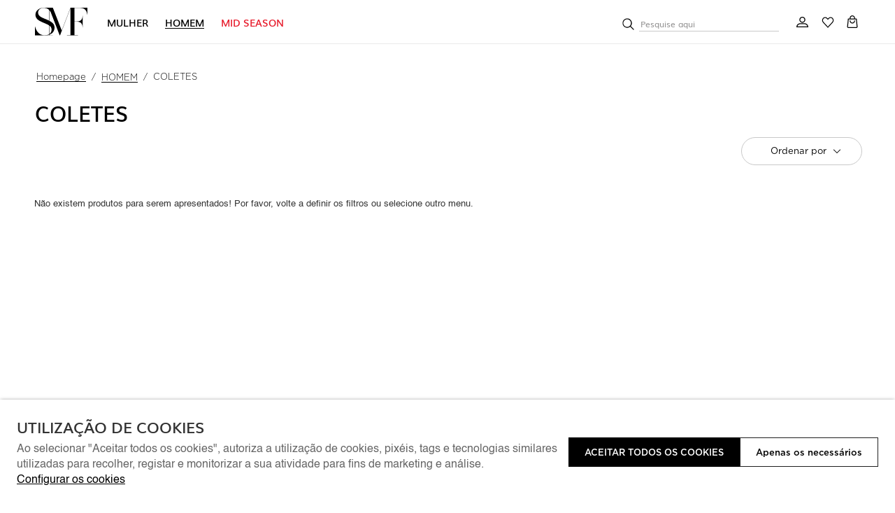

--- FILE ---
content_type: text/html; charset=ISO-8859-1
request_url: https://www.smf-jeans.com/pt/homem/coletes_579-205.html
body_size: 64597
content:
<!DOCTYPE html><html lang="pt"><head><title>COLETES - SMF</title><meta name="title" content="COLETES" /><meta name="description" content="" /><meta name="robots" content="index, follow, max-image-preview:large" /><meta name="format-detection" content="date=no"><meta name="format-detection" content="telephone=no"><meta http-equiv="Content-Type" content="text/html; charset=ISO-8859-1"><meta http-equiv='X-UA-Compatible' content='IE=edge,chrome=1'><meta name="viewport" content="width=device-width, maximum-scale=1, user-scalable=no"><meta name="generator" content="Redicom Prolepse"><meta name="rating" content="general"><meta name="distribution" content="global"><meta name="expires" content="never"><meta name="Cache-Control" content="private"><meta name="revisit-after" content="3 days"><meta http-equiv="content-language" content="pt"><meta name="google" content="notranslate" /><meta property="og:site_name" content="SMF" /><meta property="og:image" content="https://www.smf-jeans.com/temp/JPG_76a25d9ee720853ef36f464eae357e77.png" /><meta property="og:image:width" content="1200" /><meta property="og:image:height" content="1200" /><meta property="og:image:alt" content="COLETES" /><meta property="og:title" content="COLETES" /><meta property="og:description" content="" /><meta property="og:type" content="product.group" /><meta property="og:url" content="https://www.smf-jeans.com/pt/homem/coletes_579-205.html"><meta property="og:locale" content="pt_PT"><meta name="twitter:card" content="summary"><meta name="twitter:title" content="COLETES"><meta name="twitter:url" content="https://www.smf-jeans.com/pt/homem/coletes_579-205.html"><meta name="twitter:description" content=""><meta name="twitter:image" content="https://www.smf-jeans.com/temp/JPG_76a25d9ee720853ef36f464eae357e77.png"><meta name="twitter:creator" content="COLETES - SMF"><link href="https://www.smf-jeans.com/favicon.ico" type="image/x-icon" rel="shortcut icon"><link href="https://1209729970.rsc.cdn77.org/icon-ios.png" rel="apple-touch-icon"><link rel="canonical" href="https://www.smf-jeans.com/pt/homem/coletes_579-205.html"><link rel="alternate" hreflang="pt" href="https://www.smf-jeans.com/pt/homem/coletes_579-205.html"><link rel="alternate" hreflang="en" href="https://www.smf-jeans.com/en/man/vests_579-205.html"><link rel="alternate" hreflang="fr" href="https://www.smf-jeans.com/fr/homme/gilets_579-205.html"><link rel="alternate" hreflang="it" href="https://www.smf-jeans.com/it/uomo/gilet_579-205.html"><script type="text/javascript">window["viewport_tablet"] = "device-width";</script><link rel="preload" href="../fonts/Muli-Bold.woff" as="font" type="font/woff" crossorigin="anonymous"><link rel="preload" href="../fonts/Helvetica.woff" as="font" type="font/woff" crossorigin="anonymous"><link rel="stylesheet" href="https://www.smf-jeans.com/plugins/system/js/common/1.2/common.min.css?178" type="text/css"><link rel="stylesheet" href="https://www.smf-jeans.com/style/fonts.css?178a6" type="text/css"><link rel="stylesheet" href="https://www.smf-jeans.com/plugins/system/css/base.css?178" type="text/css"><link rel="stylesheet" href="https://www.smf-jeans.com/style/guide.css?178a6" type="text/css"><link rel="stylesheet" href="https://www.smf-jeans.com/style/custom.css?178a6" type="text/css"><script src="https://www.smf-jeans.com/plugins/system/js/common/1.2/common.min.js?178"></script><script src="https://www.smf-jeans.com/plugins/system/js/global.js?178"></script><script type="text/javascript">
window.dataLayer = window.dataLayer || [];  
</script><!--script async src="https://www.smf-jeans.com/plugins/trackings/rcccollect.js"></script--><script type="text/javascript">
    if( typeof allowedUserAgent == 'undefined' || allowedUserAgent() ){        
        
        function gtag(){dataLayer.push(arguments);}
        
                   gtag("consent", "default", {
               ad_storage: "denied",
               analytics_storage: "denied",               
               ad_user_data: "denied",
               ad_personalization: "denied",
               functionality_storage: "granted",  
               personalization_storage: "denied",
               security_storage: "granted"                           
           });
                
        gtag("set", "ads_data_redaction", true);
    } 
    </script><script type="text/javascript">                

if( typeof allowedUserAgent == 'undefined' || allowedUserAgent() ){
	  
    //var dataLayer = [{'gtm.blacklist': ['k','d','vis']}];
    //dataLayer.push({'gtm.blacklist': ['k','d','vis']});	  
    
		setGTM_head = (function(w,d,s,l,i){w[l]=w[l]||[];w[l].push({'gtm.start':
    new Date().getTime(),event:'gtm.js'});var f=d.getElementsByTagName(s)[0],
    j=d.createElement(s),dl=l!='dataLayer'?'&l='+l:'';j.async=true;j.src=
    'https://www.googletagmanager.com/gtm.js?id='+i+dl;f.parentNode.insertBefore(j,f);
    });                           
    function setGoogleTagManager() {
      setGTM_head(window,document,'script','dataLayer','GTM-NQTH65N');
            
      dataLayer.push({'channel': 'Site'});
      
      dataLayer.push({'localization': 'PT-pt'});      
      dataLayer.push({'country_id': '176'});
      dataLayer.push({'country_code': 'PT'});
      dataLayer.push({'language': 'pt'});
      
      
    }
          setGoogleTagManager();
    }
</script><script async src="https://www.googletagmanager.com/gtag/js?id=UA-162604810-2"></script><script type="text/javascript">
    if( typeof allowedUserAgent == 'undefined' || allowedUserAgent() ){
      
      window.dataLayer = window.dataLayer || [];
      function gtag(){dataLayer.push(arguments);}
      
      gtag('js', new Date());
      gtag('config', 'UA-162604810-2', {   'send_page_view': false, 'channel': 'Site', 'user_properties': { 'currency': 'EUR',   'country': 'PT' } });
      
                gtag('config', 'AW-977647778');    
        
    }
            
    </script><script type="text/javascript">
            if(window.parent.length == 0) {
                var chat_script = document.createElement('script');
                    chat_script.setAttribute('type', 'text/javascript');
                    chat_script.setAttribute('src', '/plugins/onlinechat/js_chat/chat_functions.js?1');
                    document.getElementsByTagName('head')[0].appendChild(chat_script);
            }
        </script><script src='https://www.smf-jeans.com/plugins/search_meilisearch/rcc_search_js.php' async></script><style type="text/css">
        figure.loader{position: relative;padding-bottom: var(--product-figure-padding, 100%);}
        figure.loader img{position: absolute;top: 0;left: 0;}
    </style></head><body ng-app="MyApp" class="rdc-platform-api-device-desktop rdc-page-id-579 rdc-user-logged-disabled rdc-viewport-devicewidth menuMobileVisible0"><div><a href="#main" class="skip-link">Skip to main content</a><style>
            .skip-link {position: absolute;left: -999px;top: auto;width: 1px;height: 1px;overflow: hidden;z-index: 1000;}
            .skip-link:focus {position: absolute;left: 1rem;top: 1rem;width: auto;height: auto;padding: 0.5rem 1rem;background: #000;color: #fff;text-decoration: none;font-weight: bold;}
        </style></div><script type="text/javascript">
        if (typeof bodyClasses == "function")
            bodyClasses();
    </script>    <script type="text/javascript">
        !function(t){var e={};t.fn.gdprConcents=function(n){var o,i,s,a={},c=this,p='<svg xmlns="http://www.w3.org/2000/svg" width="24" height="24" fill="none"><path fill="#333" d="m13.03 12 6.47 6.47-1.03 1.03L12 13.03 5.53 19.5 4.5 18.47 10.97 12 4.5 5.53 5.53 4.5 12 10.97l6.47-6.47 1.03 1.03L13.03 12Z"/></svg>';return c.init=function(){a.settings=t.extend({},e,n),("undefined"==typeof allowedUserAgent||allowedUserAgent())&&($body=c,o=a.settings.styleGuide.typography,fixedTypography=a.settings.styleGuide.fixedTypography,i=a.settings.styleGuide.colors,icons=a.settings.styleGuide.icons,s=a.settings.styleGuide.vars,$body.append(this.getCSS()),window.innerWidth<768&&a.settings.layout>0&&(a.settings.layout=1),1==a.settings.layout?(this.createPopup(0),"function"==typeof lockWindowScroll?lockWindowScroll.lock():t("html body").css("overflow","hidden")):2==a.settings.layout?this.createBanner():3==a.settings.layout&&this.createBannerClose())},c.getCSS=function(){var t='<style type="text/css">';return 1!=n.B2B&&(t+="    .listNotifications .checkbox-switch input[type=checkbox]{height: 0 !important;width: 0;position: absolute; z-index: 0;}",t+="    .listNotifications .checkbox-switch label {cursor: pointer;text-indent: -9999px;width: 44px;height: 24px;background-color: #c5c5c5;display: block;border-radius: 100px;position: relative;margin-top: 2px;}",t+='    .listNotifications .checkbox-switch label:after {content: "";position: absolute;top: 3px;left: 3px;width: 18px;height: 18px;background: #fff;border-radius: 90px;transition: 0.1s;}',t+="    .listNotifications .checkbox-switch input:checked + label {background-color: var("+i.success+", #1EA74E);}",t+="    .listNotifications .checkbox-switch input#opc1:checked + label {cursor: default;}",t+="    .listNotifications .checkbox-switch input#opc1:checked + label:after {width: 18px !important;opacity: 0.4;}",t+="    .listNotifications .checkbox-switch input:checked + label:after {left: calc(100% - 3px);transform: translateX(-100%);}",t+="    .listNotifications .checkbox-switch label:active:after {width: 42px;}"),t+="    html body .rdc-save-preferences, html body .acceptConcentButton{padding-inline:15px;}",t+="    .xs-icon-close {position: absolute;top: 50%;right: 20px;z-index: 100;transform: translateY(-50%);line-height: 0;padding: 10px;}",t+="    .xs-icon-close svg {width: 24px; height: 24px;}",t+="    .xs-icon-close:hover {opacity: .8;}",t+="    #concentBanner span[role=button]:hover, .concentPopup span[role=button]:hover {border-bottom-color: transparent !important}",t+="    .style3 {top: 37px !important; right: 15px !important;}",t+="    .style5 {position: relative;}",t+="    .style6 {float: right; text-align: center;}",t+="    .style6 span[role=button] {float: right;}",t+="    .style7 {position:relative;}",t+="    .concentPopup.rdc-layout-1 .concent_style11 {display: table-cell;text-align: center; vertical-align: bottom;}",t+="    .concentPopup.rdc-layout-1 .concent_style12 {text-align: left;}",t+="    @media screen and (max-width: 767px){",t+="        #popupIframeContent .xs-icon-close{right: -8px; top: -8px;}",t+="         .concentPopup{display:flex; align-items:flex-end;}",t+="         #popupIframeContent .concent_style10{height: 100%;}",t+="         .concent_style10, .concent_style11, .concent_style12{display:flex; flex: 1;}",t+="         .rdc-title-banner{display:none;}",t+="         .desc-banner{margin-bottom:24px;}",t+="         .rdc-aceptbuttons{flex-direction:column;}",t+="        .xs-icon-close {top: 0; right: 0; padding: 10px 12px; line-height: 0; margin-top: 0; transform: none;}",t+="        .containerConcentsButtons {text-align: center;margin-left:-16px;margin-right:-16px; padding:16px 16px 0 16px;}",t+="        .containerConcentsButtons button{flex: auto;}",t+="        .infoConcentButton {float:none !important;}",t+="        .xs-block {display: block !important;}",t+="           html body .rdc-aceptbuttons .xs-acceptConcentButton{flex:auto;}",t+="        html body .rdc-aceptbuttons .xs-acceptConcentButton button{width: 100%;}",t+="        .strech-wrapper {flex-wrap: wrap;}",t+="        .style1 {padding-right: 0 !important}",t+="        .style3 {top: 8px !important; right: 8px !important;}",t+="        .style4 {margin-bottom:24px;}",t+="        .wrapper-extra{overflow: auto;}",t+="        .style5 {padding: 24px 16px 16px 16px;display: flex;flex: 1;flex-direction: column;border-top-left-radius: var("+s.mobilePopupRadius+", 0); border-top-right-radius: var("+s.mobilePopupRadius+", 0);max-height: var("+s.mobilePopupMaxHeight+", calc(100dvh - env(safe-area-inset-bottom) - env(safe-area-inset-top)));}",t+="        .style6, .style6 span[role=button] {float: none; font-size: 12px; line-height: 12px;}",t+="        #listNotifications {overflow-y: auto; flex: 1;}",t+="        #listNotifications .uni {margin-bottom: 20px !important}",t+="        #concentBanner {width: 100%;height: auto;display: flex;flex: 1;align-items: flex-end;}",t+="        #concentBanner > .xs-block {box-shadow: 0px 0px 4px 0px #00000040;}",t+="    }",t+="    @media screen and (min-width: 768px) and (max-width: 1540px){",t+="        #concentBanner .style1 span[role=button] {white-space: nowrap;}",t+="    }",t+="    @media screen and (min-width: 768px){",t+="         html body .xs-acceptConcentButton .rdc-save-preferences, html body .xs-acceptConcentButton .acceptConcentButton{white-space:nowrap; height:100%;}",t+="        .style5{padding:24px;}",t+="        .strech-wrapper {flex-wrap: no-wrap;}",t+="        #popupIframeContent .xs-icon-close{right: -9px; top: 13px;}",t+="        .style4.paragraph{margin: 10px 0 30px;}",t+="        .concentPopup.rdc-layout-1 .concent_style12 {margin: 0 auto 24px 24px;max-width: 750px;}",t+="        .concentPopup:not(.rdc-layout-1) .concent_style12 {max-width: 750px;margin: auto;text-align: left;}",t+="        .concentPopup:not(.rdc-layout-1) .concent_style11 {display: table-cell;text-align: center; vertical-align: middle;}",t+="        .rdc-desc-link-cookies{color: var("+i.darkGray+",#666)}",t+="        #listNotifications {max-height: 60dvh; overflow: hidden auto;}",t+="        #concentBanner {background-color: var("+i.white+"); box-shadow: 0px 0px 5px -1px rgba(0,0,0,0.5);}",t+="        .concent_style10 {display: table; width: 100%; height: 100%;}",t+="        .containerConcentsButtons {margin-left:-24px;margin-right:-24px; padding:24px 24px 0 24px;}",t+="    }",t+="</style>"},c.createBanner=function(){var t='<div id="concentBanner" style="position: fixed; bottom: 0; z-index: 999; width: 100%;">';t+='       <div class="xs-block" style="width: 100%; padding:24px; background-color:var('+i.white+",#FFF); border-top-left-radius: var("+s.mobilePopupRadius+", 0);border-top-right-radius: var("+s.mobilePopupRadius+', 0);">',t+='           <div class="xs-block wrapper" style="display: flex; justify-content: space-between; gap:20px;">',t+='               <div class="xs-block desc-banner">',t+='                   <p class="'+o.secondarySubtitle+' rdc-title-banner" style="font-weight:600; font-size:22px; margin-bottom:5px; line-height:140%;">'+a.settings.exp.banner.exp1+"</p>",t+='                   <p class="rdc-desc-link-cookies '+o.paragraph+'" style="font-size:'+fixedTypography.fixed_16+";line-height:"+fixedTypography.fixed_lineheight_p+';"><span>'+a.settings.exp.banner.exp2+'</span> <span class="rdc-link '+o.a+'" style="font-size:'+fixedTypography.fixed_16+';" onclick="gdprConcents.acceptConcentButton(1);" onkeydown="if(event.key === \'Enter\') { gdprConcents.acceptConcentButton(1); event.preventDefault(); }" role="button" tabindex="0" class="hidden-xs">'+a.settings.exp.buttons.moreinfo+"</span></p>",t+="               </div>",t+='               <div class="rdc-aceptbuttons" style="display: flex;justify-content: end; align-items:center;">',t+='                   <div class="strech-wrapper" style="display: flex;gap: 12px;flex-direction: row;width: 100%;justify-content: flex-start;">',t+='                       <div class="xs-block xs-acceptConcentButton">',t+='                           <button class="acceptConcentButton '+o.button+' "onclick="gdprConcents.acceptConcentButton(\'none\', 1, 1);" onkeydown="if(event.key === \'Enter\') { gdprConcents.acceptConcentButton(\'none\', 1, 1); event.preventDefault(); }" role="button" tabindex="0">'+a.settings.exp.buttons.banner+"</button>",t+="                       </div>",t+='                       <div class="xs-block xs-acceptConcentButton">',t+='                           <button class="rdc-save-preferences '+(1!=n.B2B?o.button:"")+" "+o.buttonSecondary+'" onclick="gdprConcents.acceptConcentButton(\'none\', 0, 1);" onkeydown="if(event.key === \'Enter\') { gdprConcents.acceptConcentButton(\'none\', 0, 1); event.preventDefault(); }" role="button" tabindex="0">'+a.settings.exp.buttons.onlynecessary+"</button>",t+="                       </div>",t+="                   </div>",t+="               </div>",t+="           </div>",t+="       </div>",t+="</div>",$body.append(t).addClass("bannerConcentsActive")},c.createBannerClose=function(){var t='<div id="concentBanner" style="position: fixed; bottom: 0; z-index: 2000000; width: 100%;">';t+='   <div class="container">',t+='       <div class="xs-block" style="display: table; width: 100%;">',t+='           <div class="xs-block" style="display: table-cell; vertical-align: top;">',t+="               <p style=\"text-transform: uppercase; color: #333; font-size: 12px; line-height: 17px; font-weight: 600;white-space: nowrap;padding-right: 15px;font-family: 'Helvetica Neue', Arial, Helvetica, 'Segoe UI', sans-serif;\">"+a.settings.exp.banner.exp1+"</p>",t+="           </div>",t+='           <div class="xs-block" style="display: table-cell;width: 100%;">',t+="               <p class=\"style1\" style=\"font-family: 'Helvetica Neue', Arial, Helvetica, 'Segoe UI', sans-serif; color: #555; font-size: 12px; font-weight: 400; line-height: 17px;padding-right: 46px;\">"+a.settings.exp.banner.exp2+' <span onclick="gdprConcents.acceptConcentButton(1);" onkeydown="if(event.key === \'Enter\') { gdprConcents.acceptConcentButton(1); event.preventDefault(); }" role="button" tabindex="0" style="font-family: \'Helvetica Neue\', Arial, Helvetica, \'Segoe UI\', sans-serif;text-decoration: none; color: #333; border-bottom: 1px solid #333;line-height: 17px;font-size: 12px; font-weight: 400;cursor: pointer;">'+a.settings.exp.buttons.moreinfo+"</span></p>",t+="           </div>",t+="       </div>",t+='       <span onclick="gdprConcents.acceptConcentButton(\'none\', 1, 1);" onkeydown="if(event.key === \'Enter\') { gdprConcents.acceptConcentButton(\'none\', 1, 1); event.preventDefault(); }" role="button" tabindex="0" class="xs-icon-close" style="cursor: pointer">'+p+"</span>",t+="   </div>",t+="</div>",$body.append(t).addClass("bannerConcentsActive")},c.createPopup=function(e){popupVisible=e;var n='<div id="concentPopup" class="concentPopup rdc-layout-'+a.settings.layout+'" style="position: fixed;top: 0;left: 0;width: 100%;height: 100%;z-index: 2000000;background-color: var('+i.overlay+', rgba(0,0,0,0.5));">';n+='   <div class="concent_style10">',n+='       <div  class="concent_style11">',n+='           <div class="concent_style12" style = "position:relative">',n+='               <div class="style5" style="background-color: var('+i.white+', #FFF);">',0==e?(n+=c.contentPopUpInfo(),popupPrevVisible=e):1==e&&(popupPrevVisible=0,n+=c.contentPopUpConcentsInfo(),popupPrevVisible=e,"function"==typeof lockWindowScroll?lockWindowScroll.lock():t("html body").css("overflow","hidden")),(window.innerWidth>=768||1!=e)&&(n+="               </div>"),window.innerWidth<768&&1==e&&(n+="               </div></div>"),n+="           </div>",n+="       </div>",n+="   </div>",n+="</div>",$body.append(n).addClass("popupConcentsActive"),c.disableTabIndex(),3==e&&(t("#policy_iframe")[0].onload=function(){t("body",t("#policy_iframe").contents()).css("background-color","#FFFFFF")})},c.contentPopUpInfo=function(){var t='<div class="clearfix">';return window.innerWidth<768?t+='<p class="'+o.secondarySubtitle+' rdc-title-banner" style="width: calc(100% - 26px);">'+a.settings.exp.popupConcentsInfo.title2+"</p>":t+='<p class="style2 '+o.secondarySubtitle+'" style="width: calc(100% - 26px);font-weight:600;font-size:'+fixedTypography.fixed_22+';text-transform: none; line-height:140%;">'+a.settings.exp.popupConcentsInfo.title2+"</p>",t+="</div>",t+='<div class="wrapper-extra">',t+='   <p class="style4 '+o.paragraph+'" style="font-size:'+fixedTypography.fixed_16+"; line-height:"+fixedTypography.fixed_lineheight_p+';">',t+='       <span class="text">'+a.settings.exp.popupConcentsInfo.desc+"&nbsp;</span>",t+='       <span onclick="gdprConcents.acceptConcentButton(1);" onkeydown="if(event.key === \'Enter\') { gdprConcents.acceptConcentButton(1); event.preventDefault(); }" role="button" tabindex="0" class="infoConcentButton '+o.a+'" style="font-size:'+fixedTypography.fixed_16+';">'+a.settings.exp.buttons.moreinfo+"</span>",t+="   </p>",t+='   <div class="rdc-aceptbuttons" style="display: flex; align-items:center;">',t+='       <div class="strech-wrapper" style="display: flex;gap: 12px;flex-direction: row;width: 100%;justify-content: flex-start;">',t+='           <div class="xs-block xs-acceptConcentButton">',t+='               <button class="acceptConcentButton '+o.button+' "onclick="gdprConcents.acceptConcentButton(\'none\', 1, 1);" onkeydown="if(event.key === \'Enter\') { gdprConcents.acceptConcentButton(\'none\', 1, 1); event.preventDefault(); }" role="button" tabindex="0">'+a.settings.exp.buttons.banner+"</button>",t+="           </div>",t+='           <div class="xs-block xs-acceptConcentButton">',t+='               <button class="rdc-save-preferences '+(1!=n.B2B?o.button:"")+" "+o.buttonSecondary+'" onclick="gdprConcents.acceptConcentButton(\'none\', 0, 1);" onkeydown="if(event.key === \'Enter\') { gdprConcents.acceptConcentButton(\'none\', 0, 1); event.preventDefault(); }" role="button" tabindex="0">'+a.settings.exp.buttons.onlynecessary+"</button>",t+="           </div>",t+="       </div>",t+="</div>",t+="</div>"},c.contentPopUpConcentsInfo=function(){var t="",e=25;if(1==n.B2B&&(e=20),1==a.settings.layout?t+='   <span onclick="gdprConcents.acceptConcentButton('+popupPrevVisible+");\" onkeydown=\"if(event.key === 'Enter') { gdprConcents.acceptConcentButton("+popupPrevVisible+'); event.preventDefault(); }" role="button" tabindex="0" class="xs-icon-close style3" style="top: 2px; right: -2px;cursor: pointer;">'+p+"</span>":t+='   <span onclick="gdprConcents.closePopup(1);" onkeydown="if(event.key === \'Enter\') { gdprConcents.closePopup(1); event.preventDefault(); }" role="button" tabindex="0" class="xs-icon-close style3" style="top: 2px; right: -2px;cursor: pointer;">'+p+"</span>",window.innerWidth<768&&(t+='<div style="display: flex;flex-direction: column;flex: 1;height: 100%;">'),t+='<div class="style7">',t+='   <div class="clearfix">',t+='   <p class="style2 '+o.secondarySubtitle+'" style="font-weight:600; font-size: '+fixedTypography.fixed_22+'; text-transform: none; width:calc(100% - 48px); line-height: 140%;">'+a.settings.exp.popupForm.title+"</p>",t+="   </div>",t+="</div>",t+='   <form action="'+a.settings.action+'" method="POST" id="listNotifications" class="listNotifications slim-scrollbar" style="margin: 20px 0px; padding-right:10px;" >',t+='       <p class="'+o.paragraph+'" style="font-size:'+fixedTypography.fixed_16+";line-height:"+fixedTypography.fixed_lineheight_p+';">'+a.settings.exp.popupForm.desc+"</p>",t+='       <p class="'+o.secondarySubtitle+'" style="font-size:'+fixedTypography.fixed_20+"; font-weight:600; margin: 30px 0 "+e+'px;line-height:140%;">'+a.settings.exp.popupForm.faq+"</p>",t+='       <input type="hidden" name="csrf" value="'+a.settings.csrf+'">',t+='       <div class="uni" style="display: flex; flex-direction: column; gap: 8px; margin-bottom:25px;">',t+='           <div class="text-switch" style="display: flex; justify-content: space-between; gap: 20px;">',t+='               <p class="'+o.listNavSubtitle+'" style="font-size:'+fixedTypography.fixed_16+"; font-weight:600;text-transform:none; line-height:"+fixedTypography.fixed_lineheight_p+'">'+a.settings.exp.popupForm.options[0].title+"</p>",t+='               <div class="checkbox-switch">',t+='                   <input class="toggle-switch" type="checkbox" id="opc1" checked disabled onChange="return false;"/><label for="opc1"></label>',t+="               </div>",t+="           </div>",t+='           <div class="text">',t+='               <p class="'+o.paragraph+'" style="color: var('+i.darkGray+", #666); font-size:"+fixedTypography.fixed_14+'; line-height:140%;">'+a.settings.exp.popupForm.options[0].desc+"</p>",t+="           </div>",t+="       </div>",t+='       <div class="uni" style="display: flex; flex-direction: column; gap: 8px; margin-bottom:25px;">',t+='           <div class="text-switch" style="display: flex; justify-content: space-between; gap: 20px;">',t+='               <p class="'+o.listNavSubtitle+'" style="font-size:'+fixedTypography.fixed_16+"; font-weight:600;text-transform:none; line-height:"+fixedTypography.fixed_lineheight_p+'">'+a.settings.exp.popupForm.options[1].title+"</p>",t+='               <div class="checkbox-switch">',t+='                   <input class="toggle-switch" type="checkbox" id="opc2" name="cookie_1" /><label for="opc2"></label>',t+="               </div>",t+="           </div>",t+='           <div class="text">',t+='               <p class="'+o.paragraph+'" style="color: var('+i.darkGray+", #666); font-size:"+fixedTypography.fixed_14+'; line-height:140%;">'+a.settings.exp.popupForm.options[1].desc+"</p>",t+="           </div>",t+="       </div>",t+='       <div class="uni" style="display: flex; flex-direction: column; gap: 8px;">',t+='           <div class="text-switch" style="display: flex; justify-content: space-between; gap: 20px;">',t+='               <p class="'+o.listNavSubtitle+'" style="font-size:'+fixedTypography.fixed_16+"; font-weight:600;text-transform:none; line-height:"+fixedTypography.fixed_lineheight_p+'">'+a.settings.exp.popupForm.options[2].title+"</p>",t+='               <div class="checkbox-switch">',t+='                   <input class="toggle-switch" type="checkbox" id="opc3" name="cookie_2"/><label for="opc3"></label>',t+="               </div>",t+="           </div>",t+='           <div class="text">',t+='               <p class="'+o.paragraph+'" style="color: var('+i.darkGray+", #666); font-size:"+fixedTypography.fixed_14+'; line-height:140%;">'+a.settings.exp.popupForm.options[2].desc+"</p>",t+="           </div>",t+="       </div>",a.settings.cookie_page_id>0)var s=a.settings.exp.popupForm.polCookies;else if(a.settings.policy_page_id>0)var s=a.settings.exp.popupForm.polPrivacy;(a.settings.cookie_page_id>0||a.settings.policy_page_id>0)&&(t+='       <div class="rdc-policy-cookies" style="margin-top:30px;">',t+='           <p class="'+o.paragraph+'" style="color: var('+i.darkGray+", #666); font-size:"+fixedTypography.fixed_14+'; line-height: 140%;">',t+='               <span class="dflt-exp">'+a.settings.exp.popupForm.moreInfo+"</span> ",t+=`               <span class="exp-complement ${o.a}" style="font-size:${fixedTypography.fixed_14};" onclick="gdprConcents.handleRedirect()" onkeydown="gdprConcents.handleRedirect()" role="button" tabindex="0">${s}</span>`,t+="           </p>",t+="       </div>"),t+="   </form>",t+='   <div class="containerConcentsButtons" style="border-top: 1px solid var('+i.lines+', #CCC); display: flex; gap: 12px; flex-wrap: wrap;">',t+='       <button class="acceptConcentButton '+o.button+' "onclick="gdprConcents.acceptConcentButton(\'none\', 1, 1);" onkeydown="if(event.key === \'Enter\') { gdprConcents.acceptConcentButton(\'none\', 1, 1); event.preventDefault(); }" role="button" tabindex="0">'+a.settings.exp.buttons.banner+"</button>";var c=window.innerWidth>768?a.settings.exp.buttons.popupform:a.settings.exp.buttons.popupformmobile;return t+='       <button class="acceptConcentButton '+(1!=n.B2B?o.button:"")+" "+o.buttonSecondary+'" onclick="gdprConcents.submitForm(\'#listNotifications\');" onkeydown="if(event.key === \'Enter\') { gdprConcents.submitForm(\'#listNotifications\'); event.preventDefault(); }" role="button" tabindex="0">'+c+"</button>",t+="   </div>"},c.acceptConcentButton=function(e,n,o,i){"none"!=e&&(3==e&&window.innerWidth<768?window.location="/index.php?id="+a.settings.policy_page_id:(this.remove(),1!=i&&this.createPopup(e))),1==n?(c.analytics({all:!0}),"function"==typeof lockWindowScroll?lockWindowScroll.unlock():t("html body").css("overflow","unset"),t.post(a.settings.action,{all:1},function(){1==o?(gdprConcents.closePopup(3),t.post("/api/api.php/getTagManager/",{id:a.settings.data.id,cat:a.settings.data.cat,pid:a.settings.data.pid,url:btoa((window.location.pathname+window.location.search).substring(1))}).done(function(e){"object"!=typeof e&&(e=t.parseJSON(e)),e.response&&(e.response.head&&t("head").append(atob(e.response.head)),e.response.body&&setTimeout(function(){t("footer").append(atob(e.response.body))},500))})):2==o&&window.location.reload()})):0==n&&("function"==typeof lockWindowScroll?lockWindowScroll.unlock():t("html body").css("overflow","unset"),gdprConcents.closePopup(3),t.post(a.settings.action),c.analytics({all:!1})),"function"==typeof handleTooltipPos&&handleTooltipPos("reset")},c.remove=function(){return t(".bannerConcentsActive").length>0?(t("#concentBanner").remove(),t(".bannerConcentsActive").removeClass("bannerConcentsActive")):(t("#concentPopup").remove(),t(".popupConcentsActive").removeClass("popupConcentsActive"),c.enableTabIndex()),2},c.closePopup=function(e){t("#concentPopup").remove(),t("#concentBanner").remove(),t(".popupConcentsActive").removeClass("popupConcentsActive"),t(".bannerConcentsActive").removeClass("bannerConcentsActive"),"function"==typeof lockWindowScroll?lockWindowScroll.unlock():t("html body").css("overflow","unset"),c.enableTabIndex(),1==e&&window.innerWidth<768&&c.createBanner()},c.submitForm=function(e){let n=t(e).serializeArray(),o=n.some(t=>"cookie_1"===t.name),i=n.some(t=>"cookie_2"===t.name);c.analytics({all:!1,concent_1:o,concent_2:i}),t.post(t(e).attr("action"),t(e).serialize()),t(e).remove(),"function"==typeof lockWindowScroll?lockWindowScroll.unlock():t("html body").css("overflow","unset"),this.acceptConcentButton(2,void 0,void 0,1)},c.readConcent=function(t){for(var e=t+"=",n=document.concent.split(";"),o=0;o<n.length;o++){for(var i=n[o];" "==i.charAt(0);)i=i.substring(1,i.length);if(0==i.indexOf(e))return i.substring(e.length,i.length)}return null},c.handleRedirect=function(){if(a.settings.cookie_page_id>0)var e=a.settings.cookie_page_id;else if(a.settings.policy_page_id>0)var e=a.settings.policy_page_id;if(1==a.settings.layout){if(c.iframeContent=function(){var t='<div id="popupIframeContent" class="concentPopup rdc-layout-'+a.settings.layout+'" style="position: absolute;top: 0;left: 0;width: 100%;height: 100%;z-index: 2000000;background-color: var('+i.overlay+', rgba(0,0,0,0.5));">';return t+='    <div class="concent_style10">',t+='        <div class="concent_style11">',t+='            <div class="concent_style12" style="margin: 0; height:100%">',t+='                <div class="style5" style="background-color: var('+i.white+', #FFF); height:100%;">',t+='                    <div style="position:relative;">',t+='                        <span onclick="gdprConcents.handleIframe()" onkeydown="gdprConcents.handleIframe()"  role="button" tabindex="0" style="cursor: pointer;" class="xs-icon-close">'+p+"</span>",t+="                    </div>",t+='                    <iframe id="policy_iframe" frameborder="0" height="100%" width="100%"  src="/index.php?id='+e+'&oc=1" style="padding-top:44px;"></iframe>',t+="                </div>",t+="            </div>",t+="        </div>",t+="    </div>",t+="</div>"},1==t("#popupIframeContent").length)return;poppopuphtmlIframe=c.iframeContent(),t("#concentPopup .concent_style12").append(poppopuphtmlIframe).addClass("popupConcentsActive")}else 2==a.settings.layout&&(window.location.href=`/index.php?id=${e}`)},c.handleIframe=function(){t("#popupIframeContent").remove()},c.analytics=function(t){"function"==typeof gtag&&(t.all?gtag("consent","update",{ad_storage:"granted",analytics_storage:"granted",ad_user_data:"granted",ad_personalization:"granted",functionality_storage:"granted",personalization_storage:"granted",security_storage:"granted"}):t.concent_1||t.concent_2?t.concent_1&&t.concent_2?gtag("consent","update",{ad_storage:"granted",analytics_storage:"granted",ad_user_data:"granted",ad_personalization:"granted",functionality_storage:"granted",personalization_storage:"granted",security_storage:"granted"}):t.concent_1&&!t.concent_2?gtag("consent","update",{ad_storage:"denied",analytics_storage:"granted",ad_user_data:"denied",ad_personalization:"denied",functionality_storage:"granted",personalization_storage:"denied",security_storage:"granted"}):!t.concent_1&&t.concent_2&&gtag("consent","update",{ad_storage:"granted",analytics_storage:"denied",ad_user_data:"granted",ad_personalization:"granted",functionality_storage:"granted",personalization_storage:"granted",security_storage:"granted"}):gtag("consent","update",{ad_storage:"denied",analytics_storage:"denied",ad_user_data:"denied",ad_personalization:"denied",functionality_storage:"granted",personalization_storage:"denied",security_storage:"granted"}))},c.disableTabIndex=function(){let e=t("a, button, input, select, textarea, [tabindex]").not("#concentPopup *").not('[tabindex="-1"]');e.each(function(){let e=t(this),n=e.attr("tabindex");e.attr("data-prev-tabindex",void 0!==n?n:""),e.attr("tabindex",-1)})},c.enableTabIndex=function(){t("[data-prev-tabindex]").each(function(){let e=t(this),n=e.attr("data-prev-tabindex");""===n?e.removeAttr("tabindex"):e.attr("tabindex",n),e.removeAttr("data-prev-tabindex")})},c.init(),this}}(jQuery);
        
        var gdprConcents = $("body").gdprConcents({
            "action" : "/plugins/cookies_policy/action_cookies.php",
            "csrf" : "0aeb57da396116d90417977a5089c903eb5d6533",
            "layout" : 2,
            "policy_page_id" : 254,
            "cookie_page_id": 0,
            "B2B":0,
            "exp" : {
                "terms" : 'Política de Privacidade',
                "buttons" : {"moreinfo" : 'Configurar os cookies', "banner" : 'ACEITAR TODOS OS COOKIES', "popupinfo" : 'CONCORDAR E PROSSEGUIR', "popupform" : 'SUBMETER PREFERÊNCIAS', "popupformmobile" : 'Guardar', "close" : 'FECHAR', "back" : 'Voltar', "onlynecessary" : 'Apenas os necessários'},
                "banner" : {"exp1" : 'UTILIZAÇÃO DE COOKIES',"exp2" : 'Ao selecionar "Aceitar todos os cookies", autoriza a utilização de cookies, pixéis, tags e tecnologias similares utilizadas para recolher, registar e monitorizar a sua atividade para fins de marketing e análise.'},
                "popupConcentsInfo" : {
                    "title" : 'CENTRO DE PREFERÊNCIAS DE PRIVACIDADE',"title2" : 'UTILIZAÇÃO DE COOKIES',"desc" : 'Ao selecionar "Aceitar todos os cookies", autoriza a utilização de cookies, pixéis, tags e tecnologias similares utilizadas para recolher, registar e monitorizar a sua atividade para fins de marketing e análise.'},
                "popupForm" : {
                    "title" : 'CENTRO DE PREFERÊNCIAS DE PRIVACIDADE',
                    "desc" : 'Os cookies são importantes para o correto funcionamento de um site. Para melhorar a sua experiência, utilizamos cookies para lembrar detalhes de início de sessão, recolher estatísticas para otimizar a funcionalidade do site e apresentar conteúdo de acordo com os seus interesses. Clique em Concordar e Prosseguir para aceitar os cookies e avançar diretamente para o site ou clique em Mais informações para ver descrições detalhadas quanto aos tipos de cookies e escolher se pretende aceitar determinados cookies enquanto estiver no site.',
                    "faq" : 'Como categorizamos os cookies?',
                    "moreInfo" : 'Para mais informações, pode visitar a nossa página de',
                    "polPrivacy" : 'Política de Privacidade',
                    "polCookies" : 'Política de Cookies',
                    "options" : [
                        {"title" : 'COOKIES NECESSÁRIOS',"desc" : 'Estas cookies são necessárias para permitir a funcionalidade básica do site. Não são recolhidos nenhuns dados pessoais nem geográficos do utilizador.'},
                        {"title" : 'COOKIES DE DESEMPENHO',"desc" : 'Estas cookies permitem-nos analisar padrões de tráfego do site para análise estatística e para melhorar a oferta de produtos ou serviços.'},
                        {"title" : 'COOKIES DE PUBLICIDADE',"desc" : 'Estas cookies são utilizadas por empresas publicitárias para publicar anúncios relevantes aos seus interesses.'}
                    ]
                },
                "popupSucessInfo" : {"title" : 'SOLICITAÇÃO DE PREFERÊNCIA ENVIADA',"desc" : 'As suas preferências de cookies foram submetidas com sucesso.'}
            },
            "data": {
                "id": '579',
                "cat": '205',
                "pid": '0'
            },
            "styleGuide": {
                "typography":{
                    "megaTitle":         'mega-title',
                    "title":             'title',
                    "secondaryTitle":    'secondary-title',
                    "subtitle":          'subtitle',
                    "secondarySubtitle": 'secondary-subtitle',
                    "listNavTitle":      'list-nav-title',
                    "listNavSubtitle":   'list-nav-subtitle',
                    "paragraph":         'paragraph',
                    "a":                 'a',
                    "button":            'button',
                    "buttonSecondary":   'btn2'
                },
                "fixedTypography":{
                    "fixed_14": '14px',
                    "fixed_16": '16px',
                    "fixed_20": '20px',
                    "fixed_22": '22px',
                    "fixed_lineheight_p": '140%',
                },
                "colors": {
                    "black":   '--color-black',
                    "white":   '--color-white',
                    "darkGray":'--color-darkgray',
                    "overlay": '--color-overlay',
                    "lines": '  --color-lines',
                    "success": '--color-success'
                },
                "icons":{
                    "close":'rdc-icon-circle rdc-icon-svg rdc-icon-close'
                },
                "vars":{
                    "mobilePopupRadius":     '--mobile-popup-radius',
                    "mobilePopupMaxHeight":  '--mobile-popup-max-height',
                }
            }
        });
    </script>
<div class="mobile-menu menu-mobile-3 rdc-no-print"><!-- <script src="https://www.smf-jeans.com/plugins/system/js/common/1.1/js/05_perfect-scrollbar.jquery.min.js"></script> --><nav id="menu"><link rel="stylesheet" href="https://www.smf-jeans.com/templates/css/menu_mobile.css?1c" type="text/css"><script type="text/javascript">
				var JSVarsMenuMobile = {
					shop: { sLocation: 'https://www.smf-jeans.com' },
					expressions: { 128: "Fechar" }
				}
			</script><script src="https://www.smf-jeans.com/templates/js/menu_mobile.js?1b" defer></script><div class="mb-holder"><div class="menu-mobile"><div class="wrapper-steps" childs="3"><ul class="scroll-steps clearfix"><li class="firstSub hasSub  " li-accordion="200"><span>MULHER</span></li><li class="firstSub hasSub  sel" li-accordion="205"><span>HOMEM</span></li><li class="firstSub  featured " li-accordion="312"><a href="https://www.smf-jeans.com/pt/mid-season_312-590.html">MID SEASON</a></li></ul></div><ul class="main-menu"><li class="firstSub hasSub " li-accordion="200"><ul class="sub-mobile secondLevel"><li class=" "><a href="https://www.smf-jeans.com/pt/mulher/novidades_628-200.html" title="NOVIDADES">NOVIDADES</a></li><li class=" "><a href="https://www.smf-jeans.com/pt/mulher/casacos-parkas_595-200.html" title="CASACOS | PARKAS">CASACOS | PARKAS</a></li><li class=" "><a href="https://www.smf-jeans.com/pt/mulher/coletes_599-200.html" title="COLETES">COLETES</a></li><li class=" "><a href="https://www.smf-jeans.com/pt/mulher/malhas_596-200.html" title="MALHAS">MALHAS</a></li><li class=" "><a href="https://www.smf-jeans.com/pt/mulher/camisolas_598-200.html" title="CAMISOLAS">CAMISOLAS</a></li><li class=" "><a href="https://www.smf-jeans.com/pt/mulher/camisas-blusas-tunicas_597-200.html" title="CAMISAS | BLUSAS | TÚNICAS">CAMISAS | BLUSAS | TÚNICAS</a></li><li class=" "><a href="https://www.smf-jeans.com/pt/mulher/tops-t-shirts_603-200.html" title="TOPS | T-SHIRTS">TOPS | T-SHIRTS</a></li><li class=" "><a href="https://www.smf-jeans.com/pt/mulher/calcoes-saias_606-200.html" title="CALÇÕES | SAIAS">CALÇÕES | SAIAS</a></li><li class=" "><a href="https://www.smf-jeans.com/pt/mulher/vestidos_601-200.html" title="VESTIDOS">VESTIDOS</a></li><li class=" "><a href="https://www.smf-jeans.com/pt/mulher/denim_605-200.html" title="DENIM">DENIM</a></li><li class=" "><a href="https://www.smf-jeans.com/pt/mulher/calcas_604-200.html" title="CALÇAS">CALÇAS</a></li><li class=" "><a href="https://www.smf-jeans.com/pt/mulher/sapatos_607-200.html" title="SAPATOS">SAPATOS</a></li><li class=" "><a href="https://www.smf-jeans.com/pt/mulher/malas-acessorios_608-200.html" title="MALAS | ACESSÓRIOS">MALAS | ACESSÓRIOS</a></li></ul></li><li class="firstSub hasSub  sel" li-accordion="205"><ul class="sub-mobile secondLevel"><li class=" "><a href="https://www.smf-jeans.com/pt/homem/novidades_609-205.html" title="NOVIDADES">NOVIDADES</a></li><li class=" "><a href="https://www.smf-jeans.com/pt/homem/casacos_610-205.html" title="CASACOS">CASACOS</a></li><li class=" "><a href="https://www.smf-jeans.com/pt/homem/camisas_614-205.html" title="CAMISAS">CAMISAS</a></li><li class=" "><a href="https://www.smf-jeans.com/pt/homem/malhas_611-205.html" title="MALHAS">MALHAS</a></li><li class=" "><a href="https://www.smf-jeans.com/pt/homem/camisolas_613-205.html" title="CAMISOLAS">CAMISOLAS</a></li><li class=" "><a href="https://www.smf-jeans.com/pt/homem/calcas_616-205.html" title="CALÇAS">CALÇAS</a></li><li class=" "><a href="https://www.smf-jeans.com/pt/homem/denim_617-205.html" title="DENIM">DENIM</a></li><li class=" "><a href="https://www.smf-jeans.com/pt/homem/polos_612-205.html" title="POLOS">POLOS</a></li><li class=" "><a href="https://www.smf-jeans.com/pt/homem/sapatos_619-205.html" title="SAPATOS">SAPATOS</a></li></ul></li></ul></div><div id="mobile-language" class="mfp-hide langPop"><div class="wrapper-popup country-drop"><p class="secondary-title">Para onde devemos enviar a sua encomenda?</p><form id="changeCountryMobile" name="changeCountryMobile"><input type="hidden" name="csrf" value="0aeb57da396116d90417977a5089c903eb5d6533"><div class="form-field"><label><span>País de entrega:</span><div class="select" style="background-image: url(https://1209729970.rsc.cdn77.org/plugins/system/sysimgs/flags/pt.png);"><select name="country" id="country-mobile"><option value="138" data-code="mr" data-lg="43" > Mauritânia  / EUR</option><option value="183" data-code="bl" data-lg="43" > São Bartolomeu / EUR</option><option value="1" data-code="af" data-lg="129" >Afeganistão / EUR</option><option value="203" data-code="za" data-lg="43" >África do Sul / EUR</option><option value="246" data-code="ax" data-lg="129" >Alanda / EUR</option><option value="2" data-code="al" data-lg="129" >Albânia / EUR</option><option value="80" data-code="de" data-lg="43" >Alemanha / EUR</option><option value="3" data-code="dz" data-lg="43" >Algeria / EUR</option><option value="5" data-code="ad" data-lg="43" >Andorra / EUR</option><option value="6" data-code="ao" data-lg="43" >Angola / EUR</option><option value="7" data-code="ai" data-lg="43" >Anguila / EUR</option><option value="8" data-code="aq" data-lg="129" >Antárctica / EUR</option><option value="9" data-code="ag" data-lg="43" >Antígua e Barbuda / EUR</option><option value="155" data-code="an" data-lg="43" >Antilhas Neerlandesas / EUR</option><option value="193" data-code="sa" data-lg="43" >Arábia Saudita / EUR</option><option value="10" data-code="ar" data-lg="43" >Argentina / EUR</option><option value="11" data-code="am" data-lg="129" >Arménia / EUR</option><option value="12" data-code="aw" data-lg="43" >Aruba / EUR</option><option value="13" data-code="au" data-lg="129" >Austrália / EUR</option><option value="14" data-code="at" data-lg="43" >Austria / EUR</option><option value="15" data-code="az" data-lg="43" >Azerbaijão / EUR</option><option value="16" data-code="bs" data-lg="43" >Bahamas / EUR</option><option value="18" data-code="bd" data-lg="43" >Bangladesh / EUR</option><option value="19" data-code="bb" data-lg="43" >Barbados / EUR</option><option value="17" data-code="bh" data-lg="43" >Barém / EUR</option><option value="21" data-code="be" data-lg="129" >Bélgica / EUR</option><option value="22" data-code="bz" data-lg="43" >Belize / EUR</option><option value="23" data-code="bj" data-lg="43" >Benin / EUR</option><option value="24" data-code="bm" data-lg="129" >Bermudas / EUR</option><option value="20" data-code="by" data-lg="43" >Bielorrússia / EUR</option><option value="26" data-code="bo" data-lg="129" >Bolívia / EUR</option><option value="27" data-code="ba" data-lg="129" >Bósnia e Herzegovina / EUR</option><option value="28" data-code="bw" data-lg="43" >Botsuana / EUR</option><option value="30" data-code="br" data-lg="43" >Brasil / EUR</option><option value="32" data-code="bn" data-lg="43" >Brunei / EUR</option><option value="33" data-code="bg" data-lg="43" >Bulgária / EUR</option><option value="34" data-code="bf" data-lg="43" >Burkina Faso / EUR</option><option value="35" data-code="bi" data-lg="43" >Burundi / EUR</option><option value="25" data-code="bt" data-lg="43" >Butão / EUR</option><option value="39" data-code="cv" data-lg="43" >Cabo Verde / EUR</option><option value="37" data-code="cm" data-lg="43" >Camarões / EUR</option><option value="36" data-code="kh" data-lg="43" >Camboja / EUR</option><option value="38" data-code="ca" data-lg="43" >Canadá / EUR</option><option value="112" data-code="kz" data-lg="43" >Cazaquistão / EUR</option><option value="42" data-code="td" data-lg="43" >Chade / EUR</option><option value="43" data-code="cl" data-lg="43" >Chile / EUR</option><option value="44" data-code="cn" data-lg="43" >China / EUR</option><option value="55" data-code="cy" data-lg="43" >Chipre / EUR</option><option value="47" data-code="co" data-lg="43" >Colômbia / EUR</option><option value="49" data-code="cg" data-lg="43" >Congo / EUR</option><option value="115" data-code="kp" data-lg="43" >Coreia do Norte / EUR</option><option value="116" data-code="kr" data-lg="43" >Coreia do Sul / EUR</option><option value="57" data-code="ci" data-lg="129" >Costa do Marfim / EUR</option><option value="52" data-code="cr" data-lg="43" >Costa Rica / EUR</option><option value="53" data-code="hr" data-lg="43" >Croácia / EUR</option><option value="54" data-code="cu" data-lg="43" >Cuba / EUR</option><option value="58" data-code="dk" data-lg="43" >Dinamarca / EUR</option><option value="60" data-code="dm" data-lg="43" >Dominica / EUR</option><option value="63" data-code="eg" data-lg="43" >Egipto / EUR</option><option value="64" data-code="sv" data-lg="43" >El Salvador / EUR</option><option value="230" data-code="ae" data-lg="43" >Emirados Árabes Unidos / EUR</option><option value="62" data-code="ec" data-lg="43" >Equador / EUR</option><option value="66" data-code="er" data-lg="43" >Eritreia / EUR</option><option value="199" data-code="sk" data-lg="43" >Eslováquia / EUR</option><option value="200" data-code="si" data-lg="43" >Eslovénia / EUR</option><option value="205" data-code="es" data-lg="43" >Espanha / EUR</option><option value="142" data-code="fm" data-lg="43" >Estados Federados da Micronésia / EUR</option><option value="232" data-code="us" data-lg="43" >Estados Unidos da América / EUR</option><option value="67" data-code="ee" data-lg="43" >Estónia / EUR</option><option value="68" data-code="et" data-lg="43" >Etiópia / EUR</option><option value="71" data-code="fj" data-lg="43" >Fiji / EUR</option><option value="173" data-code="ph" data-lg="43" >Filipinas / EUR</option><option value="72" data-code="fi" data-lg="43" >Finlândia / EUR</option><option value="73" data-code="fr" data-lg="50" >França / EUR</option><option value="77" data-code="ga" data-lg="43" >Gabão / EUR</option><option value="78" data-code="gm" data-lg="43" >Gâmbia / EUR</option><option value="81" data-code="gh" data-lg="43" >Gana / EUR</option><option value="79" data-code="ge" data-lg="43" >Georgia / EUR</option><option value="82" data-code="gi" data-lg="43" >Gibraltar / EUR</option><option value="85" data-code="gd" data-lg="43" >Granada / EUR</option><option value="83" data-code="gr" data-lg="43" >Grécia / EUR</option><option value="84" data-code="gl" data-lg="43" >Gronelândia / EUR</option><option value="86" data-code="gp" data-lg="43" >Guadalupe / EUR</option><option value="87" data-code="gu" data-lg="43" >Guam / EUR</option><option value="88" data-code="gt" data-lg="43" >Guatemala / EUR</option><option value="89" data-code="gg" data-lg="43" >Guernsey / EUR</option><option value="92" data-code="gy" data-lg="43" >Guiana / EUR</option><option value="74" data-code="gf" data-lg="43" >Guiana Francesa / EUR</option><option value="90" data-code="gn" data-lg="43" >Guiné / EUR</option><option value="91" data-code="gw" data-lg="43" >Guiné Bissau / EUR</option><option value="65" data-code="gq" data-lg="43" >Guiné Equatorial / EUR</option><option value="93" data-code="ht" data-lg="43" >Haiti / EUR</option><option value="154" data-code="nl" data-lg="43" >Holanda / EUR</option><option value="96" data-code="hn" data-lg="43" >Honduras / EUR</option><option value="97" data-code="hk" data-lg="43" >Hong Kong / EUR</option><option value="98" data-code="hu" data-lg="43" >Hungria / EUR</option><option value="243" data-code="ye" data-lg="43" >Iémen / EUR</option><option value="29" data-code="bv" data-lg="43" >Ilha Bouvet / EUR</option><option value="182" data-code="re" data-lg="129" >Ilha da Reunião / EUR</option><option value="105" data-code="im" data-lg="43" >Ilha de Man / EUR</option><option value="45" data-code="cx" data-lg="43" >Ilha do Natal / EUR</option><option value="162" data-code="nf" data-lg="43" >Ilha Norfolk / EUR</option><option value="248" data-code="es" data-lg="43" >Ilhas Baleares / EUR</option><option value="249" data-code="ic" data-lg="43" >Ilhas Canárias / EUR</option><option value="40" data-code="ky" data-lg="43" >Ilhas Cayman / EUR</option><option value="46" data-code="cc" data-lg="43" >Ilhas Cocos (Keeling) / EUR</option><option value="51" data-code="ck" data-lg="43" >Ilhas Cook / EUR</option><option value="69" data-code="fk" data-lg="43" >Ilhas Falkland (Ilhas Malvinas) / EUR</option><option value="70" data-code="fo" data-lg="43" >Ilhas Faroé / EUR</option><option value="204" data-code="gs" data-lg="43" >Ilhas Geórgia do Sul e Sandwich do Sul / EUR</option><option value="94" data-code="hm" data-lg="43" >Ilhas Heard e McDonald / EUR</option><option value="136" data-code="mh" data-lg="43" >Ilhas Marshall / EUR</option><option value="233" data-code="um" data-lg="43" >Ilhas Menores Afastadas dos Estados Unidos / EUR</option><option value="174" data-code="pn" data-lg="43" >Ilhas Pitcairn / EUR</option><option value="201" data-code="sb" data-lg="43" >Ilhas Salomão / EUR</option><option value="240" data-code="vi" data-lg="43" >Ilhas Virgens Americanas / EUR</option><option value="239" data-code="vg" data-lg="43" >Ilhas Virgens Britânicas / EUR</option><option value="100" data-code="in" data-lg="43" >India / EUR</option><option value="101" data-code="id" data-lg="43" >Indonésia / EUR</option><option value="231" data-code="gb" data-lg="43" >Inglaterra / EUR</option><option value="102" data-code="ir" data-lg="43" >Irão / EUR</option><option value="103" data-code="iq" data-lg="43" >Iraque / EUR</option><option value="104" data-code="ie" data-lg="43" >Irlanda / EUR</option><option value="99" data-code="is" data-lg="43" >Islândia / EUR</option><option value="106" data-code="il" data-lg="43" >Israel / EUR</option><option value="107" data-code="it" data-lg="75" >Itália / EUR</option><option value="108" data-code="jm" data-lg="43" >Jamaica / EUR</option><option value="109" data-code="jp" data-lg="43" >Japão / EUR</option><option value="110" data-code="je" data-lg="43" >Jersey / EUR</option><option value="59" data-code="dj" data-lg="43" >Jibuti / EUR</option><option value="111" data-code="jo" data-lg="43" >Jordânia / EUR</option><option value="250" data-code="xk" data-lg="43" >Kosovo / EUR</option><option value="251" data-code="xk" data-lg="43" >Kosovo / EUR</option><option value="252" data-code="xk" data-lg="43" >Kosovo / EUR</option><option value="253" data-code="xk" data-lg="43" >Kosovo / EUR</option><option value="117" data-code="kw" data-lg="43" >Koweit / EUR</option><option value="119" data-code="la" data-lg="43" >Laos / EUR</option><option value="122" data-code="ls" data-lg="43" >Lesoto / EUR</option><option value="120" data-code="lv" data-lg="43" >Letônia / EUR</option><option value="121" data-code="lb" data-lg="43" >Líbano / EUR</option><option value="123" data-code="lr" data-lg="43" >Libéria / EUR</option><option value="124" data-code="ly" data-lg="43" >Líbia / EUR</option><option value="125" data-code="li" data-lg="43" >Liechtenstein / EUR</option><option value="126" data-code="lt" data-lg="43" >Lituânia / EUR</option><option value="127" data-code="lu" data-lg="43" >Luxemburgo / EUR</option><option value="128" data-code="mo" data-lg="43" >Macau / EUR</option><option value="129" data-code="mk" data-lg="43" >Macedónia do Norte / EUR</option><option value="130" data-code="mg" data-lg="43" >Madagáscar / EUR</option><option value="140" data-code="yt" data-lg="43" >Maiote / EUR</option><option value="132" data-code="my" data-lg="43" >Malásia / EUR</option><option value="131" data-code="mw" data-lg="43" >Malawi / EUR</option><option value="133" data-code="mv" data-lg="43" >Maldivas / EUR</option><option value="134" data-code="ml" data-lg="43" >Mali / EUR</option><option value="135" data-code="mt" data-lg="43" >Malta / EUR</option><option value="163" data-code="mp" data-lg="43" >Marianas Setentrionais / EUR</option><option value="148" data-code="ma" data-lg="43" >Marrocos / EUR</option><option value="137" data-code="mq" data-lg="43" >Martinica / EUR</option><option value="139" data-code="mu" data-lg="43" >Maurícia / EUR</option><option value="141" data-code="mx" data-lg="43" >México / EUR</option><option value="149" data-code="mz" data-lg="43" >Moçambique / EUR</option><option value="143" data-code="md" data-lg="43" >Moldávia / EUR</option><option value="144" data-code="mc" data-lg="43" >Mónaco / EUR</option><option value="145" data-code="mn" data-lg="43" >Mongólia / EUR</option><option value="147" data-code="ms" data-lg="43" >Monserrate / EUR</option><option value="146" data-code="me" data-lg="43" >Montenegro / EUR</option><option value="150" data-code="mm" data-lg="43" >Myanmar / EUR</option><option value="151" data-code="na" data-lg="43" >Namíbia / EUR</option><option value="152" data-code="nr" data-lg="43" >Nauru / EUR</option><option value="153" data-code="np" data-lg="43" >Nepal / EUR</option><option value="158" data-code="ni" data-lg="43" >Nicarágua / EUR</option><option value="159" data-code="ne" data-lg="43" >Níger / EUR</option><option value="160" data-code="ng" data-lg="43" >Nigéria / EUR</option><option value="161" data-code="nu" data-lg="43" >Niuê / EUR</option><option value="164" data-code="no" data-lg="43" >Noruega / EUR</option><option value="156" data-code="nc" data-lg="43" >Nova Caledónia / EUR</option><option value="157" data-code="nz" data-lg="43" >Nova Zelândia / EUR</option><option value="165" data-code="om" data-lg="43" >Omã / EUR</option><option value="167" data-code="pw" data-lg="43" >Palau / EUR</option><option value="169" data-code="pa" data-lg="43" >Panamá / EUR</option><option value="170" data-code="pg" data-lg="43" >Papua-Nova Guiné / EUR</option><option value="166" data-code="pk" data-lg="43" >Paquistão / EUR</option><option value="171" data-code="py" data-lg="43" >Paraguai / EUR</option><option value="172" data-code="pe" data-lg="43" >Peru / EUR</option><option value="75" data-code="pf" data-lg="43" >Polinésia Francesa / EUR</option><option value="175" data-code="pl" data-lg="129" >Polónia / EUR</option><option value="177" data-code="pr" data-lg="43" >Porto Rico / EUR</option><option value="176" data-code="pt" data-lg="129" selected>Portugal / EUR</option><option value="178" data-code="qa" data-lg="43" >Qatar / EUR</option><option value="113" data-code="ke" data-lg="43" >Quénia / EUR</option><option value="118" data-code="kg" data-lg="43" >Quirguistão / EUR</option><option value="114" data-code="ki" data-lg="43" >Quiribati / EUR</option><option value="41" data-code="cf" data-lg="43" >República Centro-Africana / EUR</option><option value="56" data-code="cz" data-lg="43" >Republica checa / EUR</option><option value="50" data-code="cd" data-lg="43" >República Democrática do Congo / EUR</option><option value="61" data-code="do" data-lg="43" >República Dominicana / EUR</option><option value="179" data-code="ro" data-lg="43" >Roménia / EUR</option><option value="181" data-code="rw" data-lg="43" >Ruanda / EUR</option><option value="180" data-code="ru" data-lg="43" >Rússia / EUR</option><option value="190" data-code="ws" data-lg="43" >Samoa / EUR</option><option value="4" data-code="as" data-lg="43" >Samoa Americana / EUR</option><option value="191" data-code="sm" data-lg="43" >San Marino / EUR</option><option value="184" data-code="sh" data-lg="43" >Santa Helena / EUR</option><option value="186" data-code="lc" data-lg="43" >Santa Lúcia / EUR</option><option value="185" data-code="kn" data-lg="43" >São Cristóvão e Neves / EUR</option><option value="187" data-code="mf" data-lg="43" >São Martinho / EUR</option><option value="188" data-code="pm" data-lg="43" >São Pedro e Miquelão / EUR</option><option value="192" data-code="st" data-lg="43" >São Tomé e Príncipe / EUR</option><option value="189" data-code="vc" data-lg="43" >São Vicente e Granadinas / EUR</option><option value="196" data-code="sc" data-lg="43" >Seicheles / EUR</option><option value="194" data-code="sn" data-lg="43" >Senegal / EUR</option><option value="197" data-code="sl" data-lg="43" >Serra Leoa / EUR</option><option value="195" data-code="rs" data-lg="43" >Sérvia / EUR</option><option value="198" data-code="sg" data-lg="43" >Singapura / EUR</option><option value="213" data-code="sy" data-lg="43" >Síria / EUR</option><option value="202" data-code="so" data-lg="43" >Somália / EUR</option><option value="206" data-code="lk" data-lg="43" >Sri Lanka / EUR</option><option value="210" data-code="sz" data-lg="43" >Suazilândia / EUR</option><option value="207" data-code="sd" data-lg="43" >Sudão / EUR</option><option value="211" data-code="se" data-lg="43" >Suécia / EUR</option><option value="212" data-code="ch" data-lg="43" >Suiça / EUR</option><option value="208" data-code="sr" data-lg="43" >Suriname / EUR</option><option value="209" data-code="sj" data-lg="43" >Svalbard e Jan Mayen / EUR</option><option value="217" data-code="th" data-lg="43" >Tailândia / EUR</option><option value="214" data-code="tw" data-lg="43" >Taiwan / EUR</option><option value="215" data-code="tj" data-lg="43" >Tajiquistão / EUR</option><option value="216" data-code="tz" data-lg="43" >Tanzânia / EUR</option><option value="76" data-code="tf" data-lg="43" >Terras Austrais e Antárticas Francesas / EUR</option><option value="31" data-code="io" data-lg="43" >Território do Oceano Índico Britânico / EUR</option><option value="168" data-code="ps" data-lg="43" >Territórios palestinianos / EUR</option><option value="218" data-code="tl" data-lg="43" >Timor-Leste / EUR</option><option value="219" data-code="tg" data-lg="43" >Togo / EUR</option><option value="221" data-code="to" data-lg="43" >Tonga / EUR</option><option value="220" data-code="tk" data-lg="43" >Toquelau / EUR</option><option value="222" data-code="tt" data-lg="43" >Trinidad e Tobago / EUR</option><option value="223" data-code="tn" data-lg="43" >Tunísia / EUR</option><option value="226" data-code="tc" data-lg="43" >Turcas e Caicos / EUR</option><option value="225" data-code="tm" data-lg="43" >Turquemenistão / EUR</option><option value="224" data-code="tr" data-lg="43" >Turquia / EUR</option><option value="227" data-code="tv" data-lg="43" >Tuvalu / EUR</option><option value="229" data-code="ua" data-lg="43" >Ucrânia / EUR</option><option value="228" data-code="ug" data-lg="43" >Uganda / EUR</option><option value="234" data-code="uy" data-lg="43" >Uruguai / EUR</option><option value="235" data-code="uz" data-lg="43" >Uzbequistão / EUR</option><option value="236" data-code="vu" data-lg="43" >Vanuatu / EUR</option><option value="95" data-code="va" data-lg="43" >Vaticano / EUR</option><option value="237" data-code="ve" data-lg="43" >Venezuela / EUR</option><option value="238" data-code="vn" data-lg="43" >Vietname / EUR</option><option value="244" data-code="zm" data-lg="43" >Zâmbia / EUR</option><option value="245" data-code="zw" data-lg="43" >Zimbabué / EUR</option></select></div></label></div><div class="form-field"><label><span>Idioma:</span><div class="select"><select name="lg" id="lg-mobile"><option value="43" data-code="en"  >Inglês</option><option value="50" data-code="fr"  >Francês</option><option value="75" data-code="it"  >Italiano</option><option value="129" data-code="pt" selected >Português</option></select></div></label></div><div class="submit"><button type="submit" class="changeCountry">Começar a comprar</button></div></form></div></div></div></nav></div><script type="text/javascript">
        const tapp = setInterval(function(){
            if (typeof app != 'undefined') {
                clearInterval(tapp);
                app.run(function($rootScope, $window, $timeout) {
                    angular.extend($rootScope, {
                        windowWidth: $window.innerWidth,
                        scrollTop: angular.element($window).scrollTop(),
                        isTouchDevice: 'ontouchstart' in window || navigator.maxTouchPoints > 0,
                        keys: Object.keys,
                        values: Object.values
                    });
                    angular.element($window).on('scroll', function() {
                        $rootScope.scrollTop = angular.element($window).scrollTop();
                        $rootScope.$digest();
                    }).on('resize', function() {
                        $rootScope.windowWidth = $window.innerWidth;
                        $rootScope.$digest();
                    });

                    $rootScope.signOut = function($event, url) {
                        let href = typeof url !== 'undefined' ? url : $event.currentTarget.href;
                        if (href !== '') {
                            $event.preventDefault();
                            $event.stopPropagation();

                            if (typeof trackingsSignOut === 'function')
                                trackingsSignOut();

                            $timeout(function() {
                                $window.location.href = href;
                            }, 500);
                        }
                    };
                });
                app.filter('unsafe', function($sce) { return $sce.trustAsHtml; });
                app.filter('priceFormatter', function($sce) { return function(price, number_dec, separator_dec, separator_mil, prefix, sufix) { return (prefix || '') + number_format(Number(String(price).split(' ')[0].replace(',', '.')), number_dec || '2', separator_dec || ',', separator_mil || '.') + (sufix || '&euro;');}});
                app.filter('filterExact', function() {return function(inputArray, searchCriteria) {if (!inputArray || !searchCriteria){return inputArray;}const arrkey = Object.keys(searchCriteria)[0];return inputArray.filter(function(item) {return item[arrkey] === searchCriteria[arrkey];});};});
                app.filter('escapeQuotes', function() {return function(input) {if (!input) return ''; return input.replace(/['"]/g, function(match) { return match === '"' ? '&quot;' : '&#39;'; })}});
                app.filter('lower', ['$sce', function($sce) { return function(input) { if(!input) return ''; if(typeof input === 'object' && $sce.getTrustedHtml) {try {input = $sce.getTrustedHtml(input);} catch (e) {return '';}} return String(input).toLowerCase();}; }]);
            }
        });
        setTimeout(function(){clearInterval(tapp);},3000);
    </script><!-- Google Tag Manager (noscript) --><noscript><iframe src="https://www.googletagmanager.com/ns.html?id=GTM-NQTH65N"
    height="0" width="0" style="display:none;visibility:hidden"></iframe></noscript><!-- End Google Tag Manager (noscript) --><!--googleoff: index--><div id="welcome-gift" class="popUp mfp-hide w05" style="width: 100%;max-width: 750px;padding: 0;"><style type="text/css">
        #welcome-gift .wg-description{padding: 24px 0 28px 0;}
        #welcome-gift .container-popup .wcgclose-button{display: inline-block;padding: 0;}
        .rdc-welcomegift-code {font-family: monospace; font-size: 1.6em; font-weight: bold; line-height: 100%; color: black; border: 2px dashed black; display: inline-block; padding: 8px 8px; background-color: whitesmoke; min-width: 220px;}
        @media screen and (min-width: 768px) {
            #welcome-gift .wrapper-popup {display: table; width: 100%;}
            #welcome-gift .wg-image {display: table-cell; width: 48%;}
            #welcome-gift .container-popup{padding: 25px;display: table-cell; vertical-align: middle;}
            #welcome-gift .container-form {padding-bottom: 55px;}
            #welcome-gift .WCG-link {padding: 0 25px 25px; position: absolute; left: 0; bottom: 20px; width: 100%;}
        }
        @media screen and (max-width: 767px) {
            #welcome-gift .container-popup {padding: 25px 15px;}
            #welcome-gift .wg-title {font-size: 22px;}
            #welcome-gift .wg-image {display: none;}
            #welcome-gift .wg-image img {height: 160px; object-fit: cover;}
            #welcome-gift .wg-description{padding: 14px 0 18px 0;}
            #welcome-gift .WCG-link {padding-top: 30px;}
        }
    </style><div class="wrapper-popup" style="padding: 0;"><div class="wg-image hidden-xs"><div style="position: relative; padding-bottom: 140%;"><img src="https://1209729970.rsc.cdn77.org/images/ec_campanhas_pu_17.jpg?1758791330" alt="10% Desconto" style="display: block;position: absolute;top: 0;left: 0;width: 100%;height: 100%;object-fit: cover;"/></div></div><div class="container-popup" style="text-align: center;position: relative;"><div class="container-form"><div class="title-popup"><p class="wg-title h1 title" style="padding: 0;">10% DE DESCONTO</p></div><div class="wg-description">10% Desc. na primeira compra registada | Devoluções gratuitas | Pagamentos seguros</div><button onclick="submitWelcomeGift(this, 1); return false;" onkeydown="if(event.key === 'Enter') { submitWelcomeGift(this, 1); event.preventDefault(); }" style="margin: 0;">REGISTE-SE JÁ!</button></div><div class="WCG-link"><a onclick="submitWelcomeGift(this, 0); return false;" onkeydown="if(event.key === 'Enter') { submitWelcomeGift(this, 0); event.preventDefault(); }" title="Utilize para agora não, talvez mais tarde" class="wcgclose-button link" rel="nofollow" role="button" tabindex="1">Agora não, talvez mais tarde</a></div></div></div><script type="text/javascript">
        var class_popup_visible = "popupWelcomeGiftVisible";
        var hasWG = "1";
        var welcomeGiftSubmited = false;
        var welcome_gift_imediato = 0

                    const popup_show_after_seconds = 30 * 1000;
        
        localStorage.setItem("_WCG_X", JSON.stringify({ "exp1" : "", "exp2" : "" }));

        $(document).ready(function () {
            $(".popup-welcome-gift").magnificPopup({
                removalDelay: 500,
                mainClass: 'mfp-zoom-in',
                closeOnBgClick: false,
                showCloseBtn: false,
                callbacks : {
                    beforeClose: function() {
                        if(welcomeGiftSubmited == false) {
                            submitWelcomeGift(this, 0);
                        }
                    },
                    open: function() {
                        if($('.skip-link').length) $('body').prepend($('.skip-link'));
                    }
                }
            });
        });

        $(window).on('load', function () {
            if($.magnificPopup.instance.content == undefined && (typeof allowedUserAgent == "undefined" || allowedUserAgent()) && !$('body').hasClass('popupConcentsActive')) {
                setTimeout(function(){
                    if ($.magnificPopup.instance.content) {
                        $.magnificPopup.close();
                        setTimeout(function() {
                            $(".popup-welcome-gift").click();
                            $("body").addClass(class_popup_visible);
                        }, 300)
                    } else {
                        $(".popup-welcome-gift").click();
                        $("body").addClass(class_popup_visible);
                    }
                }, popup_show_after_seconds);
            }
        });

        function closePopWelcomeGift(){
            $("body").removeClass(class_popup_visible);
            $.magnificPopup.close();
        }

        function submitWelcomeGift(event, option) {
            if($(event).hasClass("loader")) return false;
            welcomeGiftSubmited = true;

            $(event).addClass("loader");

                          var dataPOST = {"csrf" : "0aeb57da396116d90417977a5089c903eb5d6533"}
            
            $.post(location.protocol + "//" + location.hostname + "/api/api.php/welcomeGift_2", dataPOST).done(function(msg){
                var resp = jQuery.parseJSON(msg);
                wlg_code = resp.response;

                if(wlg_code == "0") {
                    closePopWelcomeGift();
                    return false;
                }

                if(option == 1) {
                    window.location.href = "/checkout/v1/?id=3";
                } else {
                    showBannerWCG = 1;
                    
                    if(welcome_gift_imediato==1){
                        showBannerWCGcode = 1;
                    }
                    
                    if(typeof FUNCshowBannerWCG == 'function') {
                        FUNCshowBannerWCG();
                    }

                    closePopWelcomeGift();
                }
            }).fail(function() { closePopWelcomeGift(); return false; });
        }
    </script><a href="#welcome-gift" class="popup-welcome-gift" aria-hidden="true" tabindex="-1"></a></div><section class="bannerWelcomeGift rdc-xtransform"><style type="text/css">
        .bannerWelcomeGift .dis-table{display:table;}
        .bannerWelcomeGift .dis-table-row{display:table-row;}
        .bannerWelcomeGift .dis-table-cell{display:table-cell;}

        .bannerWelcomeGift {background-color: #545554;padding: 6px 0;display: none;height: 40px;position: relative; position: absolute; top: 0; left: 0; width: 100%; z-index: 100;}
        .bannerWelcomeGift .wlg_desc {white-space: nowrap;width: 1px;min-width: 100%;overflow: hidden;text-overflow: ellipsis;padding-top: 4px;padding-bottom: 4px;margin-top: -4px;margin-bottom: -4px;color: #f0f0f0 !important; font-size: 10px !important; text-transform: uppercase !important; letter-spacing: 0.4px; text-decoration: none !important;}
        .bannerWelcomeGift .wlg_desc a {color: #f0f0f0 !important; font-size: 10px !important; text-transform: uppercase !important; letter-spacing: 0.4px;text-decoration: none;border-bottom: 1px solid; line-height: 12px;}
        .bannerWelcomeGift .wlg_desc a:hover {border-bottom-color: transparent;}
        .bannerWelcomeGift .wlg_desc.information2 {display: none;}
        .bannerWelcomeGift .wlg_desc.information2 #wcgcode {font-family: monospace;font-size: 14px;color: #FFF !important;text-transform: uppercase;border-width: 1px; border: 1px dashed #fff;border-radius: 4px;display: inline-block;line-height: 100%;padding: 4px 6px; margin-right: 10px;}
        .bannerWelcomeGift .wlg_desc.information2 #wcgexp3 {line-height: 110%;}
                    body.bannerWelcomeGiftVisible:not(.unpinned):not(.menu-open) #header {position: absolute !important; top: 0; width: 100%;}
            body.bannerWelcomeGiftVisible.unpinned #header {margin-top: 0 !important; top: 0;}
                .bannerWelcomeGift .close {position: absolute;z-index: 10;top: 2px;right: 1px;width: 20px;height: 20px;opacity: .8;cursor: pointer;padding: 18px;background: #545554;}
        .bannerWelcomeGift .close:before, .close:after {position: absolute;content: ' ';width: 1px;background-color: #FFF;}
        .bannerWelcomeGift .close:hover {opacity: 1;}
        .bannerWelcomeGift .close:before {transform: rotate(45deg);}
        .bannerWelcomeGift .close:after {transform: rotate(-45deg);}
        @media screen and (min-width: 768px) {
            .bannerWelcomeGift .container {height: 28px;}
            .bannerWelcomeGift .close:before, .close:after {top:6px;left: 18px;height: 22px;}
            .bannerWelcomeGift .container .dis-table {height: 100%;}
        }
        @media screen and (max-width: 767px) {
            body .bannerWelcomeGift {height: auto; position: relative; overflow: hidden;}
            body .bannerWelcomeGift .container .dis-table {height: 16px;}
            body .bannerWelcomeGift .wlg_desc, .bannerWelcomeGift .wlg_desc * {font-size: 9px !important;}
            body .bannerWelcomeGift .wlg_desc.information2 #wcgcode {font-size: 16px !important; border: 0; padding: 0; margin: 0;}
            body .bannerWelcomeGift .wlg_desc.information2 #wcgexp3 {display: block; font-size: 9px !important; text-transform: none;}
            body .bannerWelcomeGift .close {top: 50%;transform: translateY(-50%);}
            .bannerWelcomeGift .close:before, .close:after {top:8px;left: 20px;height: 20px;}
        }
    </style><div class="container clearfix" style="padding: 0 35px;"><div class="dis-table" style="display: table; width: 100%;"><div class="dis-table-cell" style="display: table-cell; vertical-align: middle; text-align: center;"><p class="wlg_desc secondary-subtitle information1"><a href="/checkout/v1/?id=3" class="secondary-subtitle" id="wcgexp1" rel="nofollow" aria-hidden="true" tabindex="-1"></a>&nbsp;<span id="wcgexp2"></span></p><p class="wlg_desc secondary-subtitle information2"><span id="wcgcode"></span>&nbsp;<span id="wcgexp3"></span></p></div></div><div class="close"></div></div><script type="text/javascript">
        var showBannerWCG = 0;
        var user_logged = 0;
        var showBannerWCGcode = 0;
        var domainWCG = "";

        function FUNCshowBannerWCG() {
            var _WCG_X = readCookieWCG("_WCGMSG");

            if(_WCG_X != null) showBannerWCG = 1;

            var _WCG_INF = readCookieWCG("_WCGMSG_INF");
            
            if(_WCG_INF != null) {
                _WCG_INF = decode(decodeURIComponent(_WCG_INF)).split("|||");
                if( _WCG_INF[0] != 0 && _WCG_INF[0] != 2 ){
                    showBannerWCG = 0;
                }

                if( _WCG_INF[1] != '' ){
                    $(".bannerWelcomeGift, .bannerWelcomeGift .close").css("background-color", "#"+_WCG_INF[1]);
                }
            } else {
                showBarNotification();
            }

            if(showBannerWCG > 0) {
                if(_WCG_X && (parseInt(user_logged) == 1 || showBannerWCGcode )) {
                    _WCG_X = decode(decodeURIComponent(_WCG_X)).split("|||");
                    $(".bannerWelcomeGift .information1").hide();
                    $(".bannerWelcomeGift #wcgcode").html(_WCG_X[0]);
                    $(".bannerWelcomeGift #wcgexp3").html(_WCG_X[1]);
                    domainWCG = _WCG_X[2];
                    $(".bannerWelcomeGift .information2, .bannerWelcomeGift .close").show();
                    SBWCG();
                } else if (parseInt(user_logged) == 0) {
                    _WCG_X = localStorage.getItem("_WCG_X");
                    if(_WCG_X) {
                        _WCG_X = $.parseJSON(_WCG_X);
                        var total = Object.keys(_WCG_X).length;
                        var has_text = 0;
                        for (var i = 0; i < total; i++) {
                            if( _WCG_X[Object.keys(_WCG_X)[i]] != '' ){
                                $(".bannerWelcomeGift #wcg" + Object.keys(_WCG_X)[i]).html(_WCG_X[Object.keys(_WCG_X)[i]]);
                                has_text = 1;

                                if(Object.keys(_WCG_X)[i] == 'exp1')
                                    $(".bannerWelcomeGift #wcg" + Object.keys(_WCG_X)[i]).attr('aria-hidden', false).attr('tabindex', 0);

                            }
                        }
                        if( has_text ){
                            SBWCG();
                        }
                    } else {
                        showBarNotification();
                    }
                }

                if(typeof stickInParent != "undefined" && typeof stickInParent.update != "undefined") stickInParent.update();
                if(typeof WCG_PROD_DET == "function") WCG_PROD_DET();
                if(typeof update_top__header == "function") update_top__header();

            }
        }

        FUNCshowBannerWCG();

        function SBWCG() {
            $(".bannerWelcomeGift .close").click(function(){
                HDWCG();
            });

            setTimeout(function(){
                $("body").removeClass("headerCampaignVisible headerCampaignVisibleTopHeader headerCampaignVisibleBottomHeader");
                $("#inline-notification-bar").remove();
            }, 50);

            if(window.innerWidth < 768) {
                $(".bannerWelcomeGift").addClass("mobile");
            }

            $("body").addClass("bannerWelcomeGiftVisible");

            $(".bannerWelcomeGift").css("display", "block");

            var unpinedClass = 'unpinned-welcomegift';

                            unpinedClass = 'unpinned';

                $(".container-blocks-section.rdc-container-blocks-index-0 .blocks-section-fullscreen").css("margin-top", (window.innerWidth >= 768) ? -40 : -34).parent().css("overflow", "hidden");

                var css = 'body.bannerWelcomeGiftVisible:not(.unpinned):not(.menu-open) #header {margin-top: '+$(".bannerWelcomeGift:visible").outerHeight()+'px; top: 0 !important}';

                if($("#containerSite header").length == 0) {
                    css += 'body.bannerWelcomeGiftVisible.menu-open:not(.unpinned) #header {margin-top: '+$(".bannerWelcomeGift:visible").outerHeight()+'px;}';
                }

                $("body").append("<style>"+css+"</style>");
            
            document.documentElement.style.setProperty("--wg-bar-height", (Math.ceil($(".bannerWelcomeGift:visible").outerHeight()) || 0) + 'px');

            var calcTopTimeout = (typeof calcTop == "function") ? 0 : 1000;
            setTimeout(function(){
                if(typeof calcTop == "function") calcTop();

                if(typeof stickInParent != "undefined" && typeof stickInParent.update != "undefined") {
                    stickInParent.update();
                } else if(typeof fixedFilters != "undefined") {
                    if(typeof $.fn.hcSticky == "function") {fixedFilters.hcSticky('refresh');} else if(typeof $.fn.stick_in_parent == "function") {fixedFilters.trigger("sticky_kit:recalc");}
                }

                if(typeof update_top__header == "function"){update_top__header();}
                if(typeof snapUpScroll != "undefined" && typeof snapUpScroll.update == "function"){snapUpScroll.update();}
            }, calcTopTimeout);

            var scrollOffset = $('.bannerWelcomeGift').offset().top + $('.bannerWelcomeGift').outerHeight();

            function addUnpinedClassWCG() {
                if($("body").hasClass("bannerWelcomeGiftVisible") == false) return;

                if($(".bannerWelcomeGift:visible").length > 0 && $(window).scrollTop() >= $(".bannerWelcomeGift:visible").outerHeight()) {
                    $("body:not(."+unpinedClass+"):not(.disableHeadroom)").addClass(unpinedClass);
                } else { 
                    $("body."+unpinedClass).removeClass(unpinedClass);
                }
            }

            addUnpinedClassWCG();

            $(window).scroll(function(){addUnpinedClassWCG();});
        }

        function showBarNotification() {
            var _el = $('#inline-notification-bar');

            if(_el.length > 0) {
                _el.show();
            } else {
                var _t = setTimeout(function(){clearInterval(_i);}, 3000);
                var _i = setInterval(function(){
                    _el = $('#inline-notification-bar');
                    if(_el.length > 0) {
                        clearInterval(_i); clearTimeout(_t);
                        _el.show();

                    }
                }, 1);
            }
        }

        function readCookieWCG(name) {
            var nameEQ = name + "=";
            var ca = document.cookie.split(';');
            for(var i=0;i < ca.length;i++) {
                var c = ca[i];
                while (c.charAt(0)==' ') c = c.substring(1,c.length);
                if (c.indexOf(nameEQ) == 0) return c.substring(nameEQ.length,c.length);
            }
            return null;
        }

        function decode(str) {
            var val;
            try {
                val = window.atob(str.replace(/\n/g, ""));
            } catch(e) {
                try {
                    val = str.replace(/=(..)/g, function(v) { return String.fromCharCode(parseInt(v.replace("=",""), 16)) });
                    val = val.replace(/=\n/g, "")
                } catch(ee) {
                    val = ee.message;
                }
            }
            return val;
        }

        function deleteCookie(cname) {
            var d = new Date(); //Create an date object
            d.setTime(d.getTime() - (1000*60*60*24)); //Set the time to the past. 1000 milliseonds = 1 second
            var expires = "expires=" + d.toGMTString(); //Compose the expirartion date
            window.document.cookie = cname+"="+"; "+expires+";domain="+domainWCG+";path=/";//Set the cookie with name and the expiration date
        }

        function HDWCG() {
            deleteCookie('_WCGMSG');
            localStorage.removeItem("_WCG_X");
            showBannerWCG = 0;

            if(typeof toggleUnderHeaderClass == "function") toggleUnderHeaderClass();

            $("body.bannerWelcomeGiftVisible").removeClass("bannerWelcomeGiftVisible");

            $(".bannerWelcomeGift").removeClass("mobile").css("display", "none");

                            var css = 'body.bannerWelcomeGiftVisible:not(.unpinned):not(.menu-open) #header {margin-top: 0px; top: 0 !important}';

                if($("#containerSite header").length == 0) {
                    css += 'body.bannerWelcomeGiftVisible.menu-open:not(.unpinned) #header {margin-top: 0px;}';
                }

                $("#containerSite").append("<style>"+css+"</style>");
            
            document.documentElement.style.setProperty("--wg-bar-height", '0px');

            if(typeof calcTop == "function") calcTop();

            if(typeof bannerWelcomeGiftClosed == "function") bannerWelcomeGiftClosed();

            if(typeof update_top__header == "function"){update_top__header();}

            if(typeof snapUpScroll != "undefined" && typeof snapUpScroll.update == "function"){snapUpScroll.update();}
            
            if(typeof stickInParent != "undefined" && typeof stickInParent.update != "undefined") {
                stickInParent.update();
            } else if(typeof fixedFilters != "undefined") {
                if(typeof $.fn.hcSticky == "function") {fixedFilters.hcSticky('refresh');} else if(typeof $.fn.stick_in_parent == "function") {fixedFilters.trigger("sticky_kit:recalc");}
            }
        }
    </script></section><!--googleon: index--><script type="text/javascript">
        const verifyExpInfo = 0;         
        if($("#website_content", window.parent.document).length > 0 && typeof window.parent.JSVars == "undefined") {
            var intJSVars = setInterval(function(){ if(typeof JSVars != "undefined") {window.parent.JSVars = JSVars; clearInterval(intJSVars); history.replaceState = false;} });
            setTimeout(function(){clearInterval(intJSVars);}, 5000);
        }

                if(/apple/.test(navigator.vendor == undefined ? false : navigator.vendor.toLowerCase())) {
            $(window).bind("pageshow", function(event) {
                if (event.originalEvent.persisted) { updateMiniBasketByHistoryOldTemplates(); }
            });
        } else if(performance != undefined && performance.navigation != undefined && angular != undefined) {
            if(performance.navigation.type == 2) { updateMiniBasketByHistoryOldTemplates(); }
        }

        function updateMiniBasketByHistoryOldTemplates() {
            var navtime1011 = setTimeout(function(){clearInterval(navtime1012);},3000);
            var navtime1012 = setInterval(function(){
                if(angular.element('#controller-cart').length > 0 && typeof angular.element('#controller-cart').scope() != "undefined" && typeof angular.element('#controller-cart').scope().addMiniBasket == "function") {
                    clearInterval(navtime1012); clearTimeout(navtime1011);
                    if(($("#itemsCart").data("minibasket-version") || 1) < 2) {
                        $.get({url: '/api/api.php/getBasket/', cache: false}).done(function(data) {
                            if(typeof data != "object") var data = $.parseJSON(data);
                            if(typeof JSVars == "undefined") { JSVars = {}; }
                            JSVars.cart = data.response.cart;
                            angular.element('#controller-cart').scope().addMiniBasket(JSVars.cart, "LOAD", ($("#rdc-cart-item-count").length > 0) ? 1 : undefined);
                        });
                    }
                }
            }, 1);
        }

        document.documentElement.style.setProperty("--notification-bar-height", ($("#inline-notification-bar").height() || 0) + 'px');
        document.documentElement.style.setProperty("--wg-bar-height", ($(".bannerWelcomeGift:visible").outerHeight() || 0) + 'px');
    </script><style type="text/css">
        :root {
            --window-inner-height: 100dvh;
            --product-figure-padding: 133.33333333333%;
            --product-figure2-padding: 66.521739130435%;
            --product-figure3-padding: 44.412607449857%;
            --product-figure4-padding: 33.333333333333%;
                    }
    </style><script type="text/javascript">
            (function(fallback) {
            /* CREATE/REWRITE POSITIONS */
            const JSVARS = {
                shop: {
                    platform: 'DESKTOP',
                    domain: 'www.smf-jeans.com',
                    sLocation: 'https://www.smf-jeans.com',
                    csrf: '0aeb57da396116d90417977a5089c903eb5d6533',
                    CDN: 'https://1209729970.rsc.cdn77.org/',
                    country: {
                        id: 176,
                        code: 'PT',
                        name: 'Portugal',
                        language: {
                            id: 129,
                            code: 'pt',
                            name: 'Português'
                        }
                    },
                    currency: {
                        numberDec: '2',
                        separatorDec: ',',
                        separatorMil: '.',
                        prefix: '',
                        sufix: '&euro;'
                    },
                    templatesParams: {
                        solr: 0,
                        search_term: '',
                        menu_levels: 1,
                        site_version: '21'
                    }
                },
                selectedPage: {
                    id: '579',
                    cat: '205'
                }
            };
            
            /* DO NO CHANGE -> OBJECT HANDLING */
            var jsVarsReady = $.Deferred();

            jsVarsReady.done(function(JSVars) {
                deepMerge(JSVars, JSVARS);
            });

            if (window.JSVars) {
                jsVarsReady.resolve(window.JSVars);
            } else {
                var jsvarsValue = fallback;
                Object.defineProperty(window, 'JSVars', {
                    configurable: true,
                    enumerable: true,
                    get: function() { return jsvarsValue; },
                    set: function(val) {
                        jsvarsValue = val;
                        jsVarsReady.resolve(jsvarsValue);
                    }
                });
            }

            function deepMerge(target, source) {
                for (const key in source) {
                    if (source[key] && typeof source[key] === 'object') {
                        target[key] = target[key] || {};
                        deepMerge(target[key], source[key]);
                    } else {
                        target[key] = source[key];
                    }
                }
                return target;
            }
        })();
    
            function trakingsAddWish(data, pid, qtd) {
            $.each(data.response.wishlist, function(i, item) {
                if(pid == item.product_id.split("|||").pop()){
                    if( typeof allowedUserAgent == 'undefined' || allowedUserAgent() ){

		if(typeof list == 'undefined') list = 'Product-List';

		var w1 = JSON.stringify({
			origin: list,
			update_cart: 0,
			transaction_id: 0,
			event_type: 'wishlist_add',
			currency: String(data.response.wishlist[i].price.currency.code),
			item_id: String(data.response.wishlist[i].sku),
			item_group_id: String(data.response.wishlist[i].sku_group),
			item_brand: String(data.response.wishlist[i].product.brand.name),
			item_category: String(data.response.wishlist[i].product.family),
			item_variant: String(data.response.wishlist[i].data_line.cor_name),
			item_price: data.response.wishlist[i].product.price.value,
			item_quantity: data.response.wishlist[i].quantity
		});
		navigator.sendBeacon('/api/rcctrackevents.php',new TextEncoder().encode(btoa(unescape(encodeURIComponent(w1)))));

		
			dataLayer.push({
				'event': 'wishlist',
				'ecommerce': {
					'currencyCode': String(data.response.wishlist[i].price.currency.code),
					'add': {
						'products': [{
							'name': String(data.response.wishlist[i].product.title),
							'id': String(data.response.wishlist[i].sku),
							'item_group_id': String(data.response.wishlist[i].sku_group),
							'price': data.response.wishlist[i].product.price.value,
							'brand': String(data.response.wishlist[i].product.brand.name),
							'category': String(data.response.wishlist[i].product.family),
							'variant': String(data.response.wishlist[i].data_line.cor_name),
							'quantity': data.response.wishlist[i].quantity
						}]
					}
				}
			});

		    
		
	}                }
            });
        }

        function trakingsRemoveFromWishlist(data) {
            if (typeof allowedUserAgent == 'undefined' || allowedUserAgent()) {

			if (typeof list == 'undefined') list = 'Product-List';

			var w1 = JSON.stringify({
				origin: list,
				update_cart: 0,
				transaction_id: 0,
				event_type: 'wishlist_remove',
				currency: String(data.response.wishlist_remove.price.currency.code),
				item_id: String(data.response.wishlist_remove.sku),
				item_group_id: String(data.response.wishlist_remove.sku_group),
				item_brand: String(data.response.wishlist_remove.product.brand.name),
				item_category: String(data.response.wishlist_remove.product.family),
				item_variant: String(data.response.wishlist_remove.data_line.cor_name),
				item_price: data.response.wishlist_remove.product.price.value,
				item_quantity: data.response.wishlist_remove.quantity
			});
			navigator.sendBeacon('/api/rcctrackevents.php',new TextEncoder().encode(btoa(unescape(encodeURIComponent(w1)))));

			
				dataLayer.push({
					'event': 'wishlist_remove',
					'ecommerce': {
						'currencyCode': String(data.response.wishlist_remove.price.currency.code),
						'remove': {
							'products': [{
								'name': String(data.response.wishlist_remove.product.title),
								'id': String(data.response.wishlist_remove.sku),
								'item_group_id': String(data.response.wishlist_remove.sku_group),
								'price': data.response.wishlist_remove.product.price.value,
								'brand': String(data.response.wishlist_remove.product.brand.name),
								'category': String(data.response.wishlist_remove.product.family),
								'variant': String(data.response.wishlist_remove.data_line.cor_name),
								'quantity': data.response.wishlist_remove.quantity
							}]
						}
					}
				});

				    
			
		}        }

        
        function trakingsRemoveCart(data, pid, qtd) {
            for (var i = 0; i < data.items.length; i++) {
                if( data.items[i].product_id.split("|||").pop() == pid ){
                    if (data.items[i].pack == 1) return

                    if( typeof allowedUserAgent == 'undefined' || allowedUserAgent() ){

        if(typeof list == 'undefined') list = 'Product-List';
        
        var r1 = JSON.stringify({
            origin: list,
            update_cart: 1,
            transaction_id: 0,  
            event_type: 'remove_from_cart',
            currency: String(data.items[i].product.price.currency.code),
            item_id: String(data.items[i].product.sku),
            item_group_id: String(data.items[i].product.sku_group),
            item_brand: String(data.items[i].product.brand.name),
            item_category: String(data.items[i].product.family),
            item_variant: String(data.items[i].data_line.cor_name),
            item_price: String(data.items[i].product.price.value),
            item_quantity: data.items[i].quantity
        });
        navigator.sendBeacon('/api/rcctrackevents.php',new TextEncoder().encode(btoa(unescape(encodeURIComponent(r1)))));

            
          
                    
            gtag('event', 'remove_from_cart', {
                'currency': data.items[i].product.price.currency.code,
                "items": [
                {
                    "item_id": String(data.items[i].product.sku),
                    "item_name": String(data.items[i].product.title),
                    "item_list_name": list,
                    "item_category": String(data.items[i].product.family),
                    "item_brand": String(data.items[i].product.brand.name),
                    "item_variant": String(data.items[i].data_line.cor_name),
                    "price": data.items[i].product.price.value,
                    "quantity": data.items[i].quantity
                }
                ]
            });
        
        
        

        
            dataLayer.push({
                'event': 'removeFromCart',
                'ecommerce': {
                        'currencyCode': String(data.items[i].product.price.currency.code),
                        'remove': {
                            'actionField': {'list': list },
                            'products': [{
                                'name': String(data.items[i].product.title),
                                'id': String(data.items[i].product.sku),
                                'item_group_id': String(data.items[i].product.sku_group),
                                'price': data.items[i].product.price.value,
                                'brand': String(data.items[i].product.brand.name),
                                'category': String(data.items[i].product.family),
                                'variant': String(data.items[i].data_line.cor_name),
                                'quantity': data.items[i].quantity
                        }]
                        }
                }
            });

        
            }                }
            }
        }  

        function trackingsSignOut() {
            if( typeof allowedUserAgent == 'undefined' || allowedUserAgent() ){

                            dataLayer.push({ 'event': 'logout' });
            
                            gtag('event', 'signout');
                
                gtag('set', {user_id: null} );
                        
        }        }
        </script><header id="header" ng-controller="HeaderController" class="product_list "><link rel="stylesheet" href="https://www.smf-jeans.com/templates/css/menu.css?1" type="text/css"><div itemscope itemtype="https://schema.org/Organization"><meta itemprop="legalName" content="SMF"><meta itemprop="name" content="SMF"><meta itemprop="url" content="https://www.smf-jeans.com"><meta itemprop="logo" content="https://www.smf-jeans.com/icon-ios.png"><div itemprop="contactPoint" itemscope itemtype="https://schema.org/ContactPoint"><meta itemprop="contactType" content="customer service"><meta itemprop="telephone" content="customercare@smf-jeans.com"><meta itemprop="email" content="customercare@smf-jeans.com"></div><meta itemprop="sameAs" content="https://www.instagram.com/smfofficial/"><meta itemprop="sameAs" content="https://www.facebook.com/SMFJEANS/"><meta itemprop="sameAs" content="https://www.pinterest.pt/smfjeans/"><meta itemprop="sameAs" content="https://www.youtube.com/channel/UCxDTNiSndOHBZWSJfX2Z2xQ"></div><div itemscope itemtype="https://schema.org/Store"><meta itemprop="name" content="SMF"><meta itemprop="image" content="https://www.smf-jeans.com/icon-ios.png"><meta itemprop="telephone" content="customercare@smf-jeans.com"><meta itemprop="sameAs" content="https://www.instagram.com/smfofficial/"><meta itemprop="sameAs" content="https://www.facebook.com/SMFJEANS/"><meta itemprop="sameAs" content="https://www.pinterest.pt/smfjeans/"><meta itemprop="sameAs" content="https://www.youtube.com/channel/UCxDTNiSndOHBZWSJfX2Z2xQ"></div><div itemscope itemtype="https://schema.org/WebSite"><meta itemprop="url" content="https://www.smf-jeans.com/"><meta itemprop="name" content="SMF"><div itemprop="potentialAction" itemscope itemtype="https://schema.org/SearchAction"><meta itemprop="target" content="https://www.smf-jeans.com/resultados-de-pesquisa_36.html?term={search_term_string}"><meta itemprop="query-input" content="required name=search_term_string"></div></div><script type="text/javascript">var app = angular.module('MyApp', ['ngSanitize']);app.filter('unsafe', function($sce) { return $sce.trustAsHtml; });</script><style>#header .items-dropdown .item-remove::before{content:'Remover';}</style><div id="header-container"><div id="header-main-block"><div class="toggle-button"><svg id="toggle-button-svg" height="32" viewBox="0 0 32 32" width="32" xmlns="http://www.w3.org/2000/svg"><g fill="none" fill-rule="evenodd"><path d="m-1600-8593h3000v14597h-3000z"/><path d="m0 0v1.86206768h24v-1.86206768zm0 8.06895995v1.8620801h24v-1.8620801zm0 8.06897235v1.8620677h24v-1.8620677z" fill="#000" fill-rule="nonzero" transform="translate(4 7)"/></g></svg><svg id="toggle-button-svg-active" height="32" viewBox="0 0 32 32" width="32" xmlns="http://www.w3.org/2000/svg"><g fill="none" fill-rule="evenodd"><path d="M-100-9276h3000V5321H-100z"/><path d="M17.098 16L24 22.902 22.902 24 16 17.098 9.098 24 8 22.902 14.902 16 8 9.098 9.098 8 16 14.902 22.902 8 24 9.098z" fill="#000" fill-rule="nonzero"/></g></svg></div><div id="header-wrapper-block"><div class="container clearfix"><a href="/pt/" class="logo" title="SMF"><img src="https://1209729970.rsc.cdn77.org/sysimages/logo.svg" width="75" height="38" alt="SMF" title="SMF" /><img src="https://1209729970.rsc.cdn77.org/sysimages/logo-mobile.svg" width="57" height="29" class="portrait" alt="SMF" title="SMF" /></a><div class="right-header clearfix rdc-no-print clearfix" data-nosnippet><nav class="menu hidden-xs"><ul class="clearfix"><li class="sub " data-submenuindex="0"><a href="https://www.smf-jeans.com/pt/mulher_200.html"  title="MULHER" class="nav-link-main">MULHER</a></li><li class="sub sel " data-submenuindex="1"><a href="https://www.smf-jeans.com/pt/homem_205.html"  title="HOMEM" class="nav-link-main">HOMEM</a></li><li class="featured " ><a href="https://www.smf-jeans.com/pt/mid-season_312-590.html"  title="MID SEASON" class="nav-link-main">MID SEASON</a></li></ul></nav><div class="wrapper-detail"><span class="back" onclick="window.history.back();"></span><p class="product-name"></p></div><div class="wrapper-product-list hidden-xl hidden-lg hidden-md hidden-sm"></div><div class="shop-icons clearfix"><ul class="clearfix"><li class="lang hidden-xl hidden-lg hidden-md hidden-sm"><a href="#mobile-language" class="popup-mobile-language" rel="nofollow"><div class="flag-icon" style="background-image: url(https://1209729970.rsc.cdn77.org/plugins/system/sysimgs/flags/pt.png);"></div></a></li><li class="search hidden-xl hidden-lg hidden-md hidden-sm"><a href="#" title="Pesquise aqui" rel="nofollow"><div class="rdc-icon-svg rdc-icon-search"></div></a></li><li class="container-search "><div class="container"><form name="frmPesq"  method="GET" action="https://www.smf-jeans.com/pt/" autocomplete="off"><input type="hidden" name="id" value="36"><input type="hidden" name="c" value="1"><div class="search-form dis-table"><div class="dis-table-cell" id="cell-search-button"><button type="submit" class="btn-search"><div class="rdc-icon-svg rdc-icon-search"></div></button></div><div class="dis-table-cell" id="cell-search-input"><div class="clearfix header-search-input"><input type="search" id="search" name='term' placeholder="Pesquise aqui" value=''><div class="autocompleter"></div></div></div><div class="dis-table-cell" id="cell-search-clear"><span class="btn-clear-search "  ></span></div></div></form><div class="a btn-close-search" rel="nofollow"><div class="rdc-icon-svg rdc-icon-close"></div></div></div></li><li class="lang lang-tablet hidden-xl hidden-lg hidden-md hidden-sm"><a href="#mobile-language" class="popup-mobile-language" rel="nofollow"><div class="flag-icon" style="background-image: url(https://1209729970.rsc.cdn77.org/plugins/system/sysimgs/flags/pt.png);"></div></a></li><li class="user-login"><a href="/checkout/v1/?id=2" title="Iniciar sessão / Registar" rel="nofollow" class="small"><div class="rdc-icon-svg rdc-icon-user"></div></a></li><li class="wishlist"><a href="/?id=41" class="empty" title="Favoritos" rel="nofollow"><div class="rdc-icon-svg rdc-icon-wishlist"></div><span id="itemsWishlist">0</span></a></li><style type="text/css">
                                    body .items-dropdown .item-desc .item-ref::before {content: 'Ref.: ';}
                                 </style><li class="cart" ng-controller="MiniCartController" id="controller-cart"><a id="itemsCart" class="clearfix mini-basket-version-1 rdc-mini-basket-icon-svg" ng-class="productsCart && productsCart.item_count != '0' ? 'itemsInCart' : 'disabled'" ng-href="{{productsCart.item_count == '0' ? '' : '/checkout/v1/?id=1'}}" rel="nofollow" ng-title="Carrinho" data-minibasket-version="2"><div class="rdc-icon-svg rdc-icon-cart" style="display: none;"></div><span class="background07 ng-cloak" id="rdc-cart-item-count" ng-if="productsCart.item_count > 0" ng-bind-html="productsCart.item_count">0</span><script type="text/javascript">
         var historyNavigation = false;
         if(/apple/.test(navigator.vendor == undefined ? false : navigator.vendor.toLowerCase())) {
            $(window).bind("pageshow", function(event) {
               if (event.originalEvent.persisted) { updateMiniBasketByHistory(); }
            });
         } else {
            if(performance != undefined && performance.navigation != undefined) {
               if(performance.navigation.type == 2) { historyNavigation = true; }
            }
         }
      </script><span class="rdc-minicart-totalprice-top" style="display: none;"><ANY ng-bind-html="productsCart.total_price.currency.prefix | unsafe"></ANY><ANY ng-bind-html="productsCart.total_price.value | unsafe">0,00</ANY><ANY ng-bind-html="productsCart.total_price.currency.sufix | unsafe">&euro;</ANY></span><span class="rdc-minicart-totalprice-item-count" style="display: none;" ng-bind-html="productsCart.item_count">0</span></a><div class="items-dropdown" id="cart-dropdown"><style type="text/css">
         .items-dropdown{position: absolute;top: calc(100% + 10px);right: -1px;display: none;width: 372px;z-index: 11; margin-top: 0;}
         .items-dropdown-holder{position: relative;background: #FFF;border: 1px solid transparent;}
         .items-dropdown .slim-scrollbar {position: relative; overflow: hidden;}
         .items-dropdown .items-list{max-height: 208px;padding: 1px 13px 1px 0;margin: 20px 15px 25px;overflow-y: auto;}

         body.tablet .items-dropdown .items-list::-webkit-scrollbar {width: 5px;}
         body.tablet .items-dropdown .items-list::-webkit-scrollbar-track {border-radius: 8px; background: lightgray;}
         body.tablet .items-dropdown .items-list::-webkit-scrollbar-thumb {border-radius: 8px;background: #aaa;}
         
         #controller-cart .rdc-icon-cart {width: 24px; height: 24px; background-size: 100%;}
         .items-dropdown .items-list ul{margin: 0;list-style: none;}
         .items-dropdown .items-list ul li{position: relative;}
         .items-dropdown .items-list ul li a{display: block;padding: 10px 0;}
         .items-dropdown .items-list ul li:first-child a{padding-top: 0;}
         .items-dropdown .items-list ul li:last-child a{padding-bottom: 0;}
         .items-dropdown .item-img{position: relative;float: left;width: 55px;border:1px solid whitesmoke;}
         .items-dropdown .item-img img{display: block;width: 100%;}
         .items-dropdown .item-desc{position: relative;float: left;width: 196px;padding: 2px 5px;}
         body:not(.tablet) .items-dropdown .item-desc .item-title{padding-bottom: 2px;}
         .items-dropdown .item-desc .item-title span + span,
         .items-dropdown .item-desc .item-title b + b {padding-left: 6px;}
         .items-dropdown .item-desc .item-title,
         .items-dropdown .item-desc .item-title span:first-child,
         .items-dropdown .item-desc .item-title b:first-child{overflow: hidden;white-space: nowrap;text-overflow: ellipsis;}
         .items-dropdown .item-desc .item-ref{overflow: hidden;white-space: nowrap;text-overflow: ellipsis;}
         .items-dropdown .item-price{float: right;width: 70px;}
         .items-dropdown .item-price .content-price, .items-dropdown .item-price .content-price-additional{padding-bottom: 5px;}
         .items-dropdown .item-price .content-price, .items-dropdown .item-price .content-price-additional, .items-dropdown .item-remove{float: right;clear: right;}
         .items-dropdown .item-remove{width: 21px; height: 21px;padding: 3px;margin-right: -3px;cursor: pointer;background: none !important; position: relative;}
         .items-dropdown .item-remove::before{display: none;}
         .items-dropdown .item-remove:hover::before{background-position: left bottom;}
         .items-dropdown .bottom-list{text-align: center;padding: 20px;border-top: 1px solid lightgray;background: whitesmoke;}
         .items-dropdown .bottom-list p{line-height: 120%;text-transform: uppercase;color: #000;}
         .items-dropdown .bottom-list .total-price-text{float: left;}
         .items-dropdown .bottom-list .total-price{float: right;}
         .items-dropdown .bottom-list .btn-cart{width: 100%;margin-top: 18px;}
         .items-dropdown .rdc-icon-delete {width: 100%; height: 100%; background-size: 100%; opacity: 1 !important; position: absolute; top: 50%; left: 50%; transform: translate(-50%, -50%);}
         #controller-cart .rdc-icon-delete:hover {opacity: 0.5 !important}

         #controller-cart .rdc-icon-cart {background-image: url("data:image/svg+xml,%3Csvg xmlns='http://www.w3.org/2000/svg' width='32px' height='32px' viewBox='0 0 32 32' version='1.1'%3E%3Cg stroke='none' stroke-width='1' fill='none' fill-rule='evenodd'%3E%3Cg transform='translate(7.000000, 5.000000)' fill='%23000000' fill-rule='nonzero'%3E%3Cpath d='M17.4093509,3.94728783 L13.3425839,3.94728783 C12.9404405,1.91552184 11.1581379,0.451411012 9.08695652,0.451411012 C7.01577513,0.451411012 5.23347258,1.91552184 4.83132913,3.94728783 L0.764562174,3.94728783 C0.500431459,3.94730103 0.286301288,4.16141798 0.286301288,4.4255487 L0.286301288,21.070567 C0.286301288,21.1974197 0.336645768,21.3190864 0.426344233,21.4087849 C0.516042698,21.4984834 0.637709393,21.5488278 0.764562174,21.5488278 L17.4093509,21.5488278 C17.5362037,21.5488278 17.6578703,21.4984834 17.7475688,21.4087849 C17.8372673,21.3190864 17.8876118,21.1974197 17.8876118,21.070567 L17.8876118,4.4255487 C17.8876118,4.16141798 17.6734816,3.94730103 17.4093509,3.94728783 L17.4093509,3.94728783 Z M9.08695652,1.40792826 C10.6285985,1.41067831 11.9737206,2.45457842 12.3590596,3.94728783 L5.81485348,3.94728783 C6.20019244,2.45457842 7.54531456,1.41067831 9.08695652,1.40792826 Z M16.93109,20.5923061 L1.24282304,20.5923061 L1.24282304,4.90380957 L4.74758087,4.90380957 L4.74758087,6.87780261 C4.74758087,7.14193879 4.96170555,7.35606348 5.22584174,7.35606348 C5.48997792,7.35606348 5.70410261,7.14193879 5.70410261,6.87780261 L5.70410261,4.90380957 L12.4698104,4.90380957 L12.4698104,6.87780261 C12.4698104,7.14193879 12.6839351,7.35606348 12.9480713,7.35606348 C13.2122075,7.35606348 13.4263322,7.14193879 13.4263322,6.87780261 L13.4263322,4.90380957 L16.93109,4.90380957 L16.93109,20.5923061 Z'%3E%3C/path%3E%3C/g%3E%3C/g%3E%3C/svg%3E");}
         #controller-cart .rdc-icon-delete {background-image: url("data:image/svg+xml,%3Csvg xmlns='http://www.w3.org/2000/svg' width='32px' height='32px' viewBox='0 0 32 32' version='1.1'%3E%3Cg stroke='none' stroke-width='1' fill='none' fill-rule='evenodd'%3E%3Cg transform='translate(8.000000, 5.000000)' fill='%23000000' fill-rule='nonzero'%3E%3Cg%3E%3Cpath d='M14.82,4.56 L1.14,4.56 C0.982015915,4.56050822 0.831328916,4.6265628 0.7239,4.7424 C0.615567732,4.85741145 0.559833424,5.01222897 0.57,5.1699 L1.5618,19.0152 C1.66959647,20.5085576 2.91456187,21.6638855 4.4118,21.6600098 L11.5596,21.6600098 C13.0568381,21.6638855 14.3018035,20.5085576 14.4096,19.0152 L15.39,5.1699 C15.4001666,5.01222897 15.3444323,4.85741145 15.2361,4.7424 C15.1286711,4.6265628 14.9779841,4.56050822 14.82,4.56 Z M13.2639,18.9297 C13.2009326,19.827066 12.4534698,20.5222065 11.5539,20.5200052 L4.4004,20.5200052 C3.50083023,20.5222065 2.75336737,19.827066 2.6904,18.9297 L1.7499,5.7 L14.2101,5.7 L13.2639,18.9297 Z'%3E%3C/path%3E%3Cpath d='M1.14,3.42 L14.82,3.42 C15.1348023,3.42 15.39,3.16480231 15.39,2.85 C15.39,2.53519769 15.1348023,2.28 14.82,2.28 L11.4,2.28 L11.4,1.71 C11.4,0.765593078 10.6344069,0 9.69,0 L6.27,0 C5.32559308,0 4.56,0.765593078 4.56,1.71 L4.56,2.28 L1.14,2.28 C0.825197693,2.28 0.57,2.53519769 0.57,2.85 C0.57,3.16480231 0.825197693,3.42 1.14,3.42 Z M5.7,1.71 C5.7,1.39519769 5.95519769,1.14 6.27,1.14 L9.69,1.14 C10.0048023,1.14 10.26,1.39519769 10.26,1.71 L10.26,2.28 L5.7,2.28 L5.7,1.71 Z'%3E%3C/path%3E%3Cpath d='M7.41,18.24 L7.41,9.12 C7.41,8.80519769 7.66519769,8.55 7.98,8.55 C8.29480231,8.55 8.55,8.80519769 8.55,9.12 L8.55,18.24 C8.55,18.5548023 8.29480231,18.81 7.98,18.81 C7.66519769,18.81 7.41,18.5548023 7.41,18.24 Z M5.13,18.81 C5.44480231,18.81 5.7,18.5548023 5.7,18.24 L5.7,9.12 C5.7,8.80519769 5.44480231,8.55 5.13,8.55 C4.81519769,8.55 4.56,8.80519769 4.56,9.12 L4.56,18.24 C4.56,18.5548023 4.81519769,18.81 5.13,18.81 Z M10.83,18.81 C11.1448023,18.81 11.4,18.5548023 11.4,18.24 L11.4,9.12 C11.4,8.80519769 11.1448023,8.55 10.83,8.55 C10.5151977,8.55 10.26,8.80519769 10.26,9.12 L10.26,18.24 C10.26,18.5548023 10.5151977,18.81 10.83,18.81 Z'%3E%3C/path%3E%3C/g%3E%3C/g%3E%3C/g%3E%3C/svg%3E");}
      </style><div class="items-dropdown-holder"><div class="items-list custom-scrollbar slim-scrollbar"><ul><li ng-repeat="product in productsCart.items track by $index"><a ng-href="{{product.url}}" class="clearfix" title="{{product.title}}"><div class="item-img"><img ng-src="{{product.image}}" alt="{{product.title}}" title="{{product.title}}"></div><div class="item-desc"><p class="item-title small clearfix"><b ng-bind-html="product.title" ng-style="product.quantity > 1 && {float : 'left', 'max-width' : 155}"></b><b ng-if="product.quantity > 1" style="float: left;"> (x{{product.quantity}})</b></p><p class="item-size-color small" ng-if="(product.size != undefined && product.size != '') || (product.color_name != undefined && product.color_name != '')"><span class="item-size" ng-if="product.size != ''">Tamanho: {{product.size}}</span><span class="item-sep" ng-if="product.size != '' && product.color_name != ''"> / </span><span class="item-size" ng-if="product.color_name != ''">Cor: {{product.color_name}}</span></p><p class="item-ref small">{{product.sku}}</p></div><div class="item-price clearfix"><div class="content-price clearfix"><p class="current small"><b><ANY ng-bind-html="product.price.currency.prefix | unsafe"></ANY>{{product.price.value}}<ANY ng-bind-html="product.price.currency.sufix | unsafe"></ANY></b></p></div><div class="content-price-additional clearfix" ng-if="product.value_additional.value_original > 0"><p class="current small">+ <ANY ng-bind-html="product.value_additional.currency.prefix | unsafe"></ANY>{{product.value_additional.value}}<ANY ng-bind-html="product.value_additional.currency.sufix | unsafe"></ANY></p></div><span class="item-remove" ng-click="removeFromBasket($event);" data-pid="{{product.product_id}}" title="Remover"><div class="rdc-icon-svg rdc-icon-delete"></div></span></div></a></li></ul></div><div class="bottom-list-wrapper"><div class="bottom-list rdc-minicart-totais"><p class="total-price-text">Subtotal:</p><p class="total-price"><ANY ng-bind-html="productsCart.total_price.currency.prefix | unsafe"></ANY><span>{{productsCart.total_price.value}}</span><ANY ng-bind-html="productsCart.total_price.currency.sufix | unsafe"></ANY></p><a href="/checkout/v1/?id=1" class="button btn-cart" rel="nofollow" title="Ver carrinho">Ver carrinho</a></div><div class="bottom-list wrapper-free-shipping" ><p class="h4"><b>Envio gratuito</b> se adicionar mais 79,01&euro;</p></div></div></div></div><script type="text/javascript">
      var auxOldVERSION_1 = "", auxOldVERSION_2 = "", RDCTimeRecomendationCart = "";
      var scrollMiniBasket = false, miniCartLoadedOnLoadPage = false;

      $(document).ready(function(){
         if(typeof $.fn.perfectScrollbar == "function"  && 'ontouchstart' in window == false) {
            $('#controller-cart .custom-scrollbar').perfectScrollbar({
               wheelSpeed: 0.5,
               useBothWheelAxes: false,
               suppressScrollX: true
            });
         }

         if($("body").hasClass("tablet")) {
            $("#itemsCart").on("touchstart", function(ev){
               if(!$(this).hasClass("active")) {
                  ev.preventDefault();
                  openMiniCart();
               }
            });
         }

         $('.shop-icons .cart').hover(function(){
            openMiniCart();
         }, function(){
            cartMouseLeave();
         });

         if(isMobileDevice() == false) {
            $("html").bind("click touchstart", function(ev){
               if(($(ev.target).parents(".shop-icons").length + $(ev.target).parents("#header").length) == 0 && $('.shop-icons .cart .items-dropdown').is(":visible")) {
                  if(auxOldVERSION_2 != "") {
                     clearTimeout(auxOldVERSION_2);
                     auxOldVERSION_2 = "";
                  }
                  $('.shop-icons .cart .items-dropdown').slideUp(300, function(){
                     $("#itemsCart").removeClass("active");
                     $("body").removeClass("rdc-minicart-visible");
                     hideOverlay();
                  });
               }
            });
         }
      });

            
      
      if(typeof app == "undefined") {
         var app = angular.module('MyApp', []);
      }

      app.controller("MiniCartController", function($scope, $http, $rootScope){
         window.JSVars.cart = {
            detail_mini_basket : '1',
            item_count : "0",
            total_price : {
               value: '0',
               value_original: '0',
               currency: {
                  description: "EURO",
                  code:'EUR',
                  symbol: '&euro;',
                  prefix: '',
                  sufix: '&euro;',
                  number_dec: '2',
                  separator_dec: ',',
                  separator_mil: '.'
               }
            },
            items : ''                                    }

         $scope.addMiniBasket = function(cart, type, forceApplyAux) {
            if(type == "LOAD") miniCartLoadedOnLoadPage = true;

            if(JSVars.shop.templatesParams.miniBasket == 1) {
               cart.detail_mini_basket = 1;
               cart.total_price.value = number_format(cart.total_price.value, cart.total_price.currency.number_dec,  cart.total_price.currency.separator_dec, cart.total_price.currency.separator_mil);
               
               $(cart.items).each(function(key, item){
                  cart.items[key].price.value = number_format(item.price.value, item.price.currency.number_dec,  item.price.currency.separator_dec, item.price.currency.separator_mil);
                  if (item.previous_price != undefined)
                     cart.items[key].previous_price.value = number_format(item.previous_price.value, item.previous_price.currency.number_dec,  item.previous_price.currency.separator_dec, item.previous_price.currency.separator_mil);

                  if (typeof item.value_additional != "undefined" && item.value_additional.value > 0)
                     cart.items[key].value_additional.value = number_format(item.value_additional.value, item.value_additional.currency.number_dec,  item.value_additional.currency.separator_dec, item.value_additional.currency.separator_mil);

                  if(typeof item.url == "undefined" && typeof item.product != "undefined") cart.items[key].url = item.product.url;

                  if(item.data_line != undefined) {
                     cart.items[key].color_code = item.data_line.cor_cod;
                     cart.items[key].color_id = item.data_line.cor_id;
                     cart.items[key].color_name = item.data_line.cor_name;
                     cart.items[key].size = item.data_line.tamanho;
                  }
               });
               
               $scope.productsCart = cart;

               setTimeout(function(){
                  var itemCount = $("#rdc-cart-item-count").length > 0 ? parseInt($("#rdc-cart-item-count").text()) : "0";
                  if(($scope.productsCart.item_count != itemCount) || (forceApplyAux == 1 || forceApplyAux == true)) {
                     try {$scope.$apply(function(){$scope.productsCart = cart;});}
                     catch(err) {}
                  }
               }, 10);

                              if(typeof cart.shipping_info != "undefined") {
                  $(".wrapper-free-shipping").hide();
                  if(cart.shipping_info != '') {
                     $(".wrapper-free-shipping p").html(cart.shipping_info);
                     $(".wrapper-free-shipping").show();
                  }
               }
                           }
            
            setTimeout(function(){
               if(typeof addCartCompleted == "function")
                  addCartCompleted(cart, type);

               if(type == "AJAX") {
                  if(JSVars.shop.templatesParams.miniBasket == 1 ) {
                     if(isMobileDevice() == false){
                        if(auxOldVERSION_2 != "") { clearTimeout(auxOldVERSION_2); auxOldVERSION_2 = ""; }
                        if(RDCTimeRecomendationCart != "") { clearTimeout(RDCTimeRecomendationCart); RDCTimeRecomendationCart = ""; }
                        
                        if($("#recomendation-cart-right-bar").length > 0) {
                           RDCTimeRecomendationCart = setTimeout(function(){
                              RDCTimeRecomendationCart = "";
                              if($("#recomendation-cart-right-bar").hasClass("open") == false) {
                                 openMiniCart();
                                 closeMiniCart(3000);
                              }
                           }, 1000);

                        } else {
                           openMiniCart();
                           closeMiniCart(3000);
                        }
                     }
                  }
               } else if(type == "LOAD") {
                  scrollMiniBasket = true;
               }

               setTimeout(function(){
                  $("#rdc-cart-item-count.hidden").removeClass("hidden");
               }, ($("#rdc-cart-item-count.hidden").length > 0) ? 0 : 50);

            }, 10);
            
         };

         $scope.removeFromBasket = function($element) {
            $element.preventDefault();
            var pid = $($element.currentTarget).attr('data-pid'), dataRemove = '', HTTP_URL = '/api/api.php/removeToBasket/'+ pid;

            $http.get(HTTP_URL).success(function(data, status, headers, config) {
               if(data.response.trackers != '')
                  $(".tagsWrapper").append(atob(data.response.trackers));

               var auxTime = 0;

               if($(window).width() >= 768 && $("#cart-dropdown").is(":visible") && parseInt(data.response.cart.cart.item_count) == "0") {
                  auxTime = 300;
                  $("#cart-dropdown").slideUp(auxTime, function(){
                     if($("body").hasClass("menu-open") == false && $("body").hasClass("account-menu-open") == false) {
                        $('#containerSite.overlay').removeClass('overlay');
                     }
                     $("body").removeClass("rdc-minicart-visible");
                  });
               }

               setTimeout(function(){
                  angular.element('#controller-cart').scope().addMiniBasket(data.response.cart.cart, 'LOAD');
               }, auxTime);

               if(typeof removeCartCompleted == "function")
                  removeCartCompleted(data.response.cart);

            });
         };

         if(miniCartLoadedOnLoadPage == false) {
            if(!historyNavigation) {
               angular.element('#cart-dropdown').scope().addMiniBasket(JSVars.cart, 'LOAD');
            } else {
               updateMiniBasketByHistory();
            }
         }
      });

      function hideOverlay() {
         var retorno = true;
         $("nav .submenu").each(function(){
            if($(this).css("visibility") == "visible" && $(".rdc-menu-always-visible").length == 0) retorno = false;
         });

         if(retorno && ($(".container-search-full.active").length > 0 && $(".container-search-full.active").is(":visible") == false))
            retorno = false;

         if(retorno && ($(".container-search-full:not(.active)").length > 0 && $(".container-search-full:not(.active)").is(":visible") == true)) {
            if($("#container-iframe-search").is(":visible") == false) {
               retorno = false;
            }
         }

         if(retorno) {
            $("body").removeClass("rdc-minicart-visible");
            if($("body").hasClass("menu-open") == false && $("body").hasClass("account-menu-open") == false) {
               $('#containerSite.overlay').removeClass('overlay');
            }
         }
      }

      function openMiniCart() {
         if(auxOldVERSION_1 != "") clearInterval(auxOldVERSION_1);
         if(auxOldVERSION_2 != "") clearTimeout(auxOldVERSION_2);

         if($(".shop-icons .cart .items-dropdown .items-list ul").children().length == 0 || isMobileDevice())
            return;

         if($('.rdc-popup-right-bar:visible').length > 0) return;

         $('#containerSite').addClass('overlay');
         $("body").addClass("rdc-minicart-visible");
         $("#itemsCart").addClass("active");
         
         if($(".toggle-button").hasClass("active")) {
            $(".toggle-button").trigger("click");
         }

         if($(".container-search-full").length > 0 && $(".container-search-full").is(":visible")) {
            $(".btn-close-search").trigger("click");
         }

         $('.shop-icons .cart .items-dropdown').stop().slideDown(300);
         if(typeof $.fn.perfectScrollbar == "function"  && 'ontouchstart' in window == false)
            $('#controller-cart .custom-scrollbar').perfectScrollbar('update');
      }

      function closeMiniCart(time) {
         if(isMobileDevice()) return false;

         if(time == undefined) {
            time = 0;
         }

         auxOldVERSION_2 = setTimeout(function(){
            if($("#cart-dropdown").is(":visible")) {
               auxOldVERSION_2 = "";
               cartMouseLeave();
            }
         }, time);
      }

      function cartMouseLeave() {
         var aux1 = false;
         if(auxOldVERSION_1 != "") clearInterval(auxOldVERSION_1);

         $('.shop-icons .cart .items-dropdown').stop().slideUp(300, function(){
            aux1 = true;
            $("#itemsCart").removeClass("active");
            $("body").removeClass("rdc-minicart-visible");
            hideOverlay();
         });

         auxOldVERSION_1 = setTimeout(function(){
            if(aux1 == false) {
               auxOldVERSION_1 = "";
               auxOldVERSION_2 = "";
               hideOverlay();
            }
         }, 350); // Old Versions
      }

      function updateMiniBasketByHistory() {
         $("#rdc-cart-item-count").addClass("hidden");
         $.get({url: '/api/api.php/getBasket/', cache: false}).done(function(data) {
            if(typeof data != "object") var data = $.parseJSON(data);
            JSVars.cart = data.response.cart;
            angular.element('#controller-cart').scope().addMiniBasket(JSVars.cart, "LOAD", 1);
         });
      }
   </script></li></ul></div></div></div></div></div><div id="items-dropdown-search"><div class="container items-dropdown-holder-search"><div class="items-list"><ul></ul></div><div class="bottom-list"><a href="javascript:void(0);" title="Ver todos os resultados ">Ver todos os resultados </a></div></div></div><div id="header-submenu-block"><div class="submenu small-menu" data-submenuindex="0"><div><div class="container"><div class="row row-menu" data-columns="1"><div class="col-xs-12 column"><div class="row"><div class="wrapper-column-content  column"><div class="row"><div class="col-xs-6 column-menu column"><div class="item-menu-2 "><a class="title-menu" href="https://www.smf-jeans.com/pt/mulher/novidades_628-200.html"  title="NOVIDADES">NOVIDADES</a></div><div class="item-menu-2 "><a class="title-menu" href="https://www.smf-jeans.com/pt/mulher/casacos-parkas_595-200.html"  title="CASACOS | PARKAS">CASACOS | PARKAS</a></div><div class="item-menu-2 "><a class="title-menu" href="https://www.smf-jeans.com/pt/mulher/coletes_599-200.html"  title="COLETES">COLETES</a></div><div class="item-menu-2 "><a class="title-menu" href="https://www.smf-jeans.com/pt/mulher/malhas_596-200.html"  title="MALHAS">MALHAS</a></div><div class="item-menu-2 "><a class="title-menu" href="https://www.smf-jeans.com/pt/mulher/camisolas_598-200.html"  title="CAMISOLAS">CAMISOLAS</a></div><div class="item-menu-2 "><a class="title-menu" href="https://www.smf-jeans.com/pt/mulher/camisas-blusas-tunicas_597-200.html"  title="CAMISAS | BLUSAS | TÚNICAS">CAMISAS | BLUSAS | TÚNICAS</a></div><div class="item-menu-2 "><a class="title-menu" href="https://www.smf-jeans.com/pt/mulher/tops-t-shirts_603-200.html"  title="TOPS | T-SHIRTS">TOPS | T-SHIRTS</a></div><div class="item-menu-2 "><a class="title-menu" href="https://www.smf-jeans.com/pt/mulher/calcoes-saias_606-200.html"  title="CALÇÕES | SAIAS">CALÇÕES | SAIAS</a></div><div class="item-menu-2 "><a class="title-menu" href="https://www.smf-jeans.com/pt/mulher/vestidos_601-200.html"  title="VESTIDOS">VESTIDOS</a></div><div class="item-menu-2 "><a class="title-menu" href="https://www.smf-jeans.com/pt/mulher/denim_605-200.html"  title="DENIM">DENIM</a></div><div class="item-menu-2 "><a class="title-menu" href="https://www.smf-jeans.com/pt/mulher/calcas_604-200.html"  title="CALÇAS">CALÇAS</a></div><div class="item-menu-2 "><a class="title-menu" href="https://www.smf-jeans.com/pt/mulher/sapatos_607-200.html"  title="SAPATOS">SAPATOS</a></div><div class="item-menu-2 "><a class="title-menu" href="https://www.smf-jeans.com/pt/mulher/malas-acessorios_608-200.html"  title="MALAS | ACESSÓRIOS">MALAS | ACESSÓRIOS</a></div></div></div></div><div class="wrapper-image-content column"><div class="row"></div></div></div></div></div></div></div></div><div class="submenu small-menu" data-submenuindex="1"><div><div class="container"><div class="row row-menu" data-columns="1"><div class="col-xs-12 column"><div class="row"><div class="wrapper-column-content  column"><div class="row"><div class="col-xs-6 column-menu column"><div class="item-menu-2 "><a class="title-menu" href="https://www.smf-jeans.com/pt/homem/novidades_609-205.html"  title="NOVIDADES">NOVIDADES</a></div><div class="item-menu-2 "><a class="title-menu" href="https://www.smf-jeans.com/pt/homem/casacos_610-205.html"  title="CASACOS">CASACOS</a></div><div class="item-menu-2 "><a class="title-menu" href="https://www.smf-jeans.com/pt/homem/camisas_614-205.html"  title="CAMISAS">CAMISAS</a></div><div class="item-menu-2 "><a class="title-menu" href="https://www.smf-jeans.com/pt/homem/malhas_611-205.html"  title="MALHAS">MALHAS</a></div><div class="item-menu-2 "><a class="title-menu" href="https://www.smf-jeans.com/pt/homem/camisolas_613-205.html"  title="CAMISOLAS">CAMISOLAS</a></div><div class="item-menu-2 "><a class="title-menu" href="https://www.smf-jeans.com/pt/homem/calcas_616-205.html"  title="CALÇAS">CALÇAS</a></div><div class="item-menu-2 "><a class="title-menu" href="https://www.smf-jeans.com/pt/homem/denim_617-205.html"  title="DENIM">DENIM</a></div><div class="item-menu-2 "><a class="title-menu" href="https://www.smf-jeans.com/pt/homem/polos_612-205.html"  title="POLOS">POLOS</a></div><div class="item-menu-2 "><a class="title-menu" href="https://www.smf-jeans.com/pt/homem/sapatos_619-205.html"  title="SAPATOS">SAPATOS</a></div></div></div></div><div class="wrapper-image-content column"><div class="row"></div></div></div></div></div></div></div></div></div></div><script type="text/javascript">
            var JSVars = {
               debug: '',
               CHECKOUT_VER: 'v1/',
               selectedPage: {
                  id: '579',
                  cat: '205'
               },
               shop: {
                  platform: 'DESKTOP',
                  domain: 'www.smf-jeans.com',
                  sLocation: 'https://www.smf-jeans.com',
                  CDN: 'https://1209729970.rsc.cdn77.org/',
                  csrf: '0aeb57da396116d90417977a5089c903eb5d6533',
                  marketLastUnits: '10',
                  currency: {
                     numberDec: '2',
                     separatorDec: ',',
                     separatorMil: '.',
                     prefix: '',
                     sufix: '&euro;'
                  },
                  language: {
                     code: 'pt'
                  },
                  templatesParams: {
                     module: '',
                     quickSearchType: '2',
                     quickSearch: '12',
                     miniBasket: '1',
                     allowCompare: '0',
                     itemAddComp: '0',
                     itemAddCart: '1',
                     itemAddWish: '1',
                     solr: '0'
                  }
               },
               expressions: {
                  39 : "Adicionar ao carrinho",
                  50 : "Ref",
                  128 : "Fechar",
                  326 : "Adicionado aos favoritos",
                  355 : "Partilhar",
                  418 : "Adicionar",
                  5015 : "Selecionar o tamanho",
               }
            };

            function trakingsAddCart(data, pid, qtd) {
               for (var i = 0; i < data.response.cart.items.length; i++) {
                  if( data.response.cart.items[i].product_id == pid ){
                     if( typeof allowedUserAgent == 'undefined' || allowedUserAgent() ){

        if(typeof list == 'undefined') list = 'Product-List';
        
        var b1 = JSON.stringify({
            origin: list,
            update_cart: 1,
            transaction_id: 0,  
            event_type: 'add_to_cart',
            currency: data.response.cart.items[i].product.price.currency.code,
            item_id: data.response.cart.items[i].sku,
            item_group_id: data.response.cart.items[i].sku_group,
            item_brand: data.response.cart.items[i].product.brand.name,
            item_category: data.response.cart.items[i].product.family,
            item_variant: data.response.cart.items[i].data_line.cor_name,
            item_price: data.response.cart.items[i].product.price.value,
            item_quantity: data.response.cart.items[i].quantity
        });
        navigator.sendBeacon('/api/rcctrackevents.php',new TextEncoder().encode(btoa(unescape(encodeURIComponent(b1)))));

        
            var quantityCart = data.response.cart.items[i].quantity;

            try {
                if(typeof qtd != undefined)
                    quantityCart = qtd;
            }
            catch(err) {}
            
            gtag('event', 'add_to_cart', {
                'currency': data.response.cart.items[i].product.price.currency.code,
                "items": [
                    {
                        "item_id": data.response.cart.items[i].sku,
                        "item_name": data.response.cart.items[i].product.title,
                        "item_list_name": list,
                        "item_category": data.response.cart.items[i].product.family,
                        "item_brand": data.response.cart.items[i].product.brand.name,
                        "item_variant": data.response.cart.items[i].data_line.cor_name,
                        "price": data.response.cart.items[i].product.price.value,
                        "quantity": quantityCart
                    }
                ]
            });

                
        
            var quantityCart = data.response.cart.items[i].quantity;

            try {
                if(typeof qtd != undefined)
                quantityCart = qtd;
            }
            catch(err) {}

            dataLayer.push({
                'event': 'addToCart',
                'ecommerce': {
                    'currencyCode': 'EUR',
                    'add': {    
                        'actionField': {'list': list },
                        'products': [{
                            'name': data.response.cart.items[i].product.title,
                            'id': data.response.cart.items[i].sku,
                            'item_group_id': data.response.cart.items[i].sku_group,
                            'price': data.response.cart.items[i].product.price.value,
                            'brand': data.response.cart.items[i].product.brand.name,
                            'category': data.response.cart.items[i].product.family,
                            'variant': data.response.cart.items[i].data_line.cor_name,  
                            'quantity': quantityCart
                        }]
                    }
                }
            });
                
        
    }                  }
               }
            }
         </script><script src="https://www.smf-jeans.com/plugins/system/js/common/1.1/js/06_jquery.autocompleter.min.js"></script><script src="https://www.smf-jeans.com/templates/js/menu.js?3"></script><div class="notifications"><div class="container clearfix"><div class="wrapper-notifications"><div class="wrapper-notifications"><div class="notification add-wish"><p>Produto adicionado aos favoritos</p></div><div class="notification rem-wish"><p>Produto removido dos favoritos</p></div><div class="notification add-cart"><p>Produto adicionado ao carrinho</p></div><div class="notification add-cart-mobile"><p class="mobile-cart-notice">Produto adicionado ao carrinho</p><a href="/checkout/v1/?id=1" class="button notif-add-cart-mobile">Carrinho</a></div><div class="notification add-comparator"><p>Adicionado ao comparador</p></div><div class="notification remove-comparator"><p>Removido do comparador</p></div></div></div></div></div></header><div id="container-iframe-search"><div class="container-search-results"><iframe id="iframe-search-header" name="iframe-search-header" src="about:blank"></iframe></div><div class="iframe-message"><div><div><p class="secondary-title">Para iniciar a pesquisa introduza pelos menos 3 caracteres de uma <br>descrição, marca ou o número de referência</p></div></div></div></div><div id="containerSite-mask"></div><div id="containerSite"><section id="main" class="products reference ref02" ng-controller="controller"><script type="text/javascript">
            if( typeof allowedUserAgent == 'undefined' || allowedUserAgent() )
                gtag('event', 'page_view', { 'page_title': "Product List | COLETES", 'page_path': location.pathname, 'page_location': location.href, 'channel': 'Site' });
        </script><script type="text/javascript">
            if( typeof allowedUserAgent == 'undefined' || allowedUserAgent() ){
                dataLayer.push({ 
                    'pageCategory': 'Product List',
                    'pageTitle': "Product List | " + document.title
                });
            }
        </script><div itemtype="https://schema.org/WebPage" itemscope><ol itemscope itemtype="https://schema.org/BreadcrumbList" class="breadCrumpSeparator"><li itemprop="itemListElement" itemscope itemtype="https://schema.org/ListItem"><a itemprop="item" href="https://www.smf-jeans.com/pt/homem_205.html"><span itemprop="name">HOMEM</span></a><meta itemprop="position" content="1" /></li><li itemprop="itemListElement" itemscope itemtype="https://schema.org/ListItem"><a itemprop="item" href="https://www.smf-jeans.com/pt/homem/coletes_579-205.html"><span itemprop="name">COLETES</span></a><meta itemprop="position" content="2" /></li></ol></div><script type="application/ld+json">
[{"@context":"https://schema.org",
"@type":"ItemList",
"name":"COLETES",
"url":"https://www.smf-jeans.com/pt/homem/coletes_579-205.html",
"itemListOrder":"Unordered",
"itemListElement":[
		]
}]
</script><link rel="stylesheet" href="https://www.smf-jeans.com/plugins/templates_base/product_list/2/product_list.09.css?24" type="text/css"><style type="text/css">
			@media screen and (min-width: 768px) {
				.wrapper-side-menu {float: left;}
			}
						@media screen and (pointer: coarse) and (min-width: 700px) and (min-device-height: 1000px) and (orientation: portrait), 
			screen and (pointer: coarse) and (min-device-width: 768px) and (min-device-height: 700px) and (orientation: landscape) {
				body:not(.rdc-platform-api-device-mobile) .wrapper-side-menu {width: 250px;}
				body.rdc-platform-api-device-mobile .wrapper-side-menu {float: none !important;}
				body:not(.rdc-platform-api-device-mobile) .container-products.list_area_b_active {width: calc(100% - 290px);}
				.section-products .column.first-line {padding-top: 0px;}
			}
		</style><style type="text/css">
			.rdc-productlist-with_text {padding-left: 0 !important;padding-right: 0 !important;}
			.section-products .first-line .column.rdc-product-item-with_text_wrap {padding-top: 0 !important;}
			.rdc-product-item-with_text_content {height: 100%;padding: 10px;}
			@media screen and (max-width: 767px) {
				.section-products .column.columnWidth1.rdc-product-item-with_text {display: none;}
				.section-products .column.first-line.columnWidth1.rdc-product-item-with_text + .column {padding-top: 0 !important;}				.section-products .column.columnWidth2 .rdc-product-item-with_text_wrap {padding-top: 0;padding-bottom: 0;transform: none !important;display: block;}
			}
			@media screen and (min-width: 768px) {
				.section-products .column.rdc-product-item-with_text_wrap {position: absolute;width: 100%;inset: 0;z-index: 0;transform: translateX(-100%);}
				.section-products .column.columnWidth2 .rdc-product-item-with_text_wrap {width: 50%;}
				.rdc-product-item-with_text.first-line + .column:not(.first-line) .rdc-product-item-with_text_wrap {transform: translate(200%, -100%);}
			}
		</style><script type="text/javascript">
		if(/.*Android.*Mobile.*/.test(navigator.userAgent) && typeof localStorage != "undefined" && localStorage.getItem("list_pageID") != null && localStorage.getItem("list_scrollTop") != null) {
		    localStorage.removeItem("list_pageID");
		    location.reload();
		}

		windowLocation = window;
		if("0" == "1" && "product_list" == "search")
			windowLocation = window.parent;	
	</script><div style="width: 0 !important; height: 0 !important; overflow: hidden !important; font-size: 0 !important; opacity: 0 !important;"><script type="text/javascript">
         var productFlagsPosition = 0;
         var productHoverImage = 1;
      </script><link rel="stylesheet" href="https://www.smf-jeans.com/templates/css/product_item.css?4d" type="text/css"><script src="https://www.smf-jeans.com/templates/js/product_item.js?1"></script><script type="text/javascript">$("#rdc-load-product-item-css-js").attr({"id": "RDC_LOAD_FILE_ITEM", "RDC_LOAD_FILE" : 1});</script></div><div class="wrapper-page"><div id="rdc-productlist-area-blocos1" class="rdc-productlist-area version_1"></div><div id="rdc-productlist-area-a" class="rdc-productlist-area version_1 rdc-productlist-nofilters "><div class="container"><div class="wrapper-top"><div class="sp-ex-small" id="sp-id-1511"></div><div class="row"><div class="col-sm-6 col-xs-6"><div class="breadcrumb"><style type="text/css">
			.breadcrumb ul{list-style: none;}
			.breadcrumb ul li{float: left;}
			.breadcrumb ul li:first-child{padding: 0;}
			.breadcrumb ul li {display: inline-flex;align-items: center;}
			.breadcrumb ul li a,
			.breadcrumb ul li span,
			.breadcrumb ul li::before{content: '/';margin: 0 4px;display: inline-block;overflow: hidden; vertical-align: middle;}
			.breadcrumb ul li:first-child::before{display: none;}
			.breadcrumb ul li a, .breadcrumb ul li span, .back_heading {overflow: hidden; vertical-align: middle; padding-top: 0;white-space: nowrap;max-width: 400px;overflow: hidden;text-overflow: ellipsis;}
			.breadcrumb ul li span{text-decoration: none;}
			.breadcrumb ul li a[href="javascript:void(0);"]{cursor:default;text-decoration: none;}
			.breadcrumb ul li:first-child a {margin-left: 0;}
			.breadcrumb ul li:last-child a{text-decoration: none;}
			.no-link {color: var(--color-darkgray);}
			
											.heading-breadcrumb {width: 1px;min-width: 100%;}
				.breadcrumb {overflow-x: auto;white-space: nowrap;}
				.breadcrumb ul{list-style: none;}
				.breadcrumb ul li{float: none;}
									</style><ul class="clearfix small"><li class="clearfix"><a href="/" title="Utilize para homepage"  class="small">Homepage</a></li><li class="clearfix"><a href="https://www.smf-jeans.com/pt/homem_205.html" title="Utilize para homem"  class="small">HOMEM</a></li><li class="clearfix"><span title="COLETES" class="no-link">COLETES</span></li></ul></div></div><div class="col-sm-6 col-xs-6 column clearfix"></div></div><div class="sp-ex-small" id="sp-id-5623"></div></div></div></div><div class="wrapper-products"><div class="container clearfix wrapper-products-container"><link rel="stylesheet" href="https://www.smf-jeans.com/templates/product_list/components/menu/menu.css?1" type="text/css"><link rel="stylesheet" href="https://www.smf-jeans.com/plugins/templates_base/product_list/2/components/filters/desktop/1/filters.css?49" type="text/css"><script src="https://www.smf-jeans.com/templates/product_list/components/menu/menu.js?1" defer></script><script src="https://www.smf-jeans.com/plugins/templates_base/product_list/2/components/filters/desktop/1/filters.js?49" defer></script><div id="rdc-productlist-area-b" class="rdc-productlist-area wrapper-side-menu version_1 rdc-productlist-nofilters "><style type="text/css">
				.filterbyexp{display: none;}
				.wrapper-side-menu {padding-bottom: 100px;}
				.wrapper-side-menu{width: 210px;margin: 0 30px 0 0;}
				.wrapper-side-menu .secondary-subtitle {display: none;}
				.container-products{float: right;width: calc(100% - 240px);}

				.main-content-filters {position: relative;}
				.filters-button-desktop {float: right;border: 1px solid #C9C9C9;border-radius: 100px;position: relative;font-family: 'Metrocity', sans-serif;font-weight: 400;color: #000;padding: 10px 50px 8px 41px;cursor: pointer;}
				.MacOS .filters-button-desktop{padding-top: 9px;padding-bottom: 9px;}
				.filters-button-desktop::after {content: '';position: absolute;top: calc(50% - 6px);right: 28px;width: 14px;height: 14px;background: url("data:image/svg+xml,%3Csvg height='32' viewBox='0 0 32 32' width='32' xmlns='http://www.w3.org/2000/svg'%3E%3Cg fill='none' fill-rule='evenodd'%3E%3Cpath d='M-100-10330h3000V4267H-100z'/%3E%3Cpath d='M5.555 10L16 20.017 26.445 10 28 11.491 16 23 4 11.491z' fill='%23000'/%3E%3C/g%3E%3C/svg%3E") left top/100% no-repeat;}
				.MacOS .filters-button-desktop::after{top: calc(50% - 7px);}
				.filters-button-desktop.active::after {background-image: url("data:image/svg+xml,%3Csvg height='32' viewBox='0 0 32 32' width='32' xmlns='http://www.w3.org/2000/svg'%3E%3Cg fill='none' fill-rule='evenodd'%3E%3Cpath d='M-100-10268h3000V4329H-100z'/%3E%3Cpath d='M26.445 22L16 11.983 5.555 22 4 20.509 16 9l12 11.509z' fill='%23000'/%3E%3C/g%3E%3C/svg%3E");}
				.filters-button-desktop .number-products {margin-left: 5px;}

				.wrapper-filters:not(.visible) {display: none;}
				.wrapper-filters {position: absolute;min-height: 503px;top: 54px;right: -19px;width: auto;height: auto;background-color: white;z-index: 50;min-width: 270px;display: table;padding: 24px 19px 18px 55px;}
				.item-name b {font-family: 'Muli', sans-serif;font-weight: 700;font-size: 12px;color: #000;text-transform: uppercase;}

				@media screen and (min-width: 768px) {
					body:not(.tablet) #main:not(.search) .main-content-filters{margin-top: -40px;z-index: 1;}
					body:not(.tablet).MacOS #main:not(.search) .main-content-filters{margin-top: -49px;}
					body:not(.tablet) #main:not(.search) .side-menu{width: calc(100% - 198px);padding-bottom: 2px;z-index: 2;position: relative;}
					body #main.search .wrapper-side-menu{padding-top: 17px;padding-bottom: 13px;}
				}
			</style><h1 class="nostyle title_list_1">COLETES</h1><nav class="side-menu"><ul class="firstLevelMenu"><li class="sel initial"><a href="https://www.smf-jeans.com/pt/homem_205.html" title="HOMEM" class="secondary-subtitle"><span>HOMEM</span></a><ul class="secondLevelMenu"><li class="    initial "></li></ul></li></ul></nav><div class="sp-small" id="sp-id-8564"></div><div class="main-content-filters clearfix"><p class="filters-button-desktop filters-no">Ordenar por<span class="number-products"></span></p><div class="wrapper-filters"><div class="box-filter box-filter-order"><div class="order orderby clearfix"><p class=" item-name small"><span class="exp1"><b>Ordenar por</b></span></p><div class="order-type"><div class="order-dropdown"><div><input type='hidden' name='page_id' value='579'><label class="checkbox clearfix dis-table"><div class="dis-table-cell input-cell"><input type="checkbox" name='price' value='asc' data-value="Preço Asc." class="radiocheck" ><span class="check"></span></div><div class="dis-table-cell fillname-cell"><span class="filter-name small">Preço Asc.</span></div></label><label class="checkbox clearfix dis-table"><div class="dis-table-cell input-cell"><input type="checkbox" name='price' value='desc' data-value="Preço Desc." class="radiocheck" ><span class="check"></span></div><div class="dis-table-cell fillname-cell"><span class="filter-name small">Preço Desc.</span></div></label><label class="checkbox clearfix dis-table"><div class="dis-table-cell input-cell"><input type="checkbox" name='name' value='asc' data-value="Alfabética A-Z " class="radiocheck" ><span class="check"></span></div><div class="dis-table-cell fillname-cell"><span class="filter-name small">Alfabética A-Z </span></div></label><label class="checkbox clearfix dis-table"><div class="dis-table-cell input-cell"><input type="checkbox" name='name' value='desc' data-value="Alfabética Z-A " class="radiocheck" ><span class="check"></span></div><div class="dis-table-cell fillname-cell"><span class="filter-name small">Alfabética Z-A </span></div></label><label class="checkbox clearfix dis-table"><div class="dis-table-cell input-cell"><input type="checkbox" name='recents' value='desc' data-value="Os mais recentes" class="radiocheck" ><span class="check"></span></div><div class="dis-table-cell fillname-cell"><span class="filter-name small">Os mais recentes</span></div></label></div></div></div></div></div><div ng-controller="filterscontroller"></div></div></div><script type="text/javascript">
				$(document).ready(function(){
					var html_see_products = '<div class="button close-filters-desktop">Ver resultados</div>';

					$('body .side-menu li.li-accordion').on('click', function(ev){
						// ev.preventDefault();
						ev.stopPropagation();
					});

					$(".filters .bottom-filters").append(html_see_products);
					$(".clear-filters span").text('Limpar tudo');

					$(".filters-button-desktop").click(function(){
						if ($(this).hasClass("active")) {
							$(this).removeClass("active");
							$(".wrapper-filters").removeClass("visible");
							$("body").removeClass("filtersVisible");
						} else {
							$(this).addClass("active");
							$(".wrapper-filters").addClass("visible");
							$("body").addClass("filtersVisible");
							if (!$('body').hasClass('header-slim')) {
								$("html, body").animate({scrollTop:$(this).offset().top - $("#header").height() -  $("#header").height() }, 700);
							}
						}
					});

					$(".close-filters-desktop").click(function(){
		            	$(".filters-button-desktop").trigger("click");
		            });

					$(".title-filter").click(function(ev){
						ev.preventDefault();
						// ev.stopPropagation();
						return false;
					});

					$(".item-accordion-filter").click(function(ev){
						ev.preventDefault();
						ev.stopPropagation();
						return false;
					});

					if (!isMobileDevice()) { 
						$(".clear-filters").click(function(){
							if ($("body").hasClass("filtersVisible")) $(".filters-button-desktop").trigger("click");
						});

						$('html').click(function (ev) {
			               	var _parentsLength = jQuery(ev.target).parents(".top-list .list-filters").length;
			               	var _parentsLength2 = jQuery(ev.target).parents(".main-content-filters").length;
			               	var _parentsLength3 = jQuery(ev.target).parents(".bottom-list").length;

			               	if(_parentsLength == 0 && _parentsLength2 == 0 && _parentsLength3 == 0) {
			                  	$(".filters-button-desktop").removeClass("active");
								$(".wrapper-filters").removeClass("visible");
								$("body").removeClass("filtersVisible");
			               	}
		            	});
					}
				});

				function activeFiltersCustom(filtersActive, products_count) {
					var activeFiltersArray = 0;
				   	$.each(filtersActive, function(k, v){
				      	$.each(v.values, function(k2,v2){
				         	if (v2.active == true) activeFiltersArray++;
				      	});
				      	if (v.field == 'preco' && v.selected_id != '') activeFiltersArray--;
				   	});

				   	if(activeFiltersArray > 0)
						$(".filters-button-desktop .number-products").text("(" + activeFiltersArray + ")").css("display", "inline-block");
					else 
						$(".filters-button-desktop .number-products").html("").hide();

					if (products_count > 0) $(".top-list .total .number").text(products_count);
					if (products_count > 0) $(".total .rdc-search-total-exp1").text(products_count);

				}

				// if ($(".filters .box-filter").length > 0) function stickInParent() {}
			</script></div><div class="container-products list_area_b_active  "><div class="container-list" id="rdc-productlist-cnt-7564"><div id="rdc-productlist-area-c" class="rdc-productlist-area version_1"></div><div id="rdc-productlist-area-blocos2" class="rdc-productlist-area version_1 "></div><div id="rdc-productlist-area-e" class="rdc-productlist-area version_1"></div><script type="text/javascript">
								function dataImageSizes() {
									var paddingBottomASPR = [
										{radio : "1:1", value_2 : "50%", value_3: "32.7777777%", value_4: "25%"},
										{radio : "2:3", value_2 : "74%", value_3: "48.3333333%", value_4: "37.5%"},
										{radio : "3:4", value_2 : "66%", value_3: "43.1000000%", value_4: "33.3333333%"},
										{radio : "4:5", value_2 : "62%", value_3: "40.5555555%", value_4: "31.2%"},
										{radio : "5:6", value_2 : "60%", value_3: "39.1111111%", value_4: "30%"}
									];
									var aspFinded = false;
									var aspIndex = 0;
									var paddingBottomValue_2 = paddingBottomASPR[0].value_2;
									var paddingBottomValue_3 = paddingBottomASPR[0].value_3;
									var paddingBottomValue_4 = paddingBottomASPR[0].value_4;
									var productOBJSizes = "450,600,3".split(",");

									while (aspIndex < 5) {
									  if(!aspFinded) {
									  	var radio = paddingBottomASPR[aspIndex].radio.split(":");
									  	var calc = (radio[1] / radio[0]) * productOBJSizes[0];
									  	if(Math.ceil(calc) == productOBJSizes[1] || Math.floor(calc) == productOBJSizes[1]) {
									  		paddingBottomValue_2 = paddingBottomASPR[aspIndex].value_2;
									  		paddingBottomValue_3 = paddingBottomASPR[aspIndex].value_3;
									  		paddingBottomValue_4 = paddingBottomASPR[aspIndex].value_4;
									  		aspFinded = true;
									  	}
									  }
									  aspIndex++;
									}

									$('.wrapper-products .container-list figure img[data-size]').each(function(){
								        var size = $(this).attr('data-size').split('/');
								        if(size[0] != undefined && size[1] != undefined) {
								        	var _parent = $(this).parent();

								            if(_parent.closest(".columnWidth1").length == 1 || (window.innerWidth < 768 && _parent.closest(".columnWidth4").length == 1)) {
								            	_parent.css('padding-bottom', size[1] * 100 / size[0]+'%');

								            } else {
								            	var columnWidth = 2;
								            	var paddingBottom = paddingBottomValue_2;
								            	var imageWidthDif = 0, paddingLeft = 0;

								            	if(_parent.closest(".columnWidth3").length > 0) {
								            		columnWidth = 3;
								            		paddingBottom = paddingBottomValue_3;
								            	} else if(_parent.closest(".columnWidth4").length > 0) {
								            		columnWidth = 4;
								            		paddingBottom = paddingBottomValue_4;
								            	}


								            	var columnElement = _parent.closest(".columnWidth" + columnWidth);

								            	if(parseInt($(this).closest("figure").width()) != parseInt(columnElement.width()))
								            		imageWidthDif = parseInt(columnElement.width()) - parseInt($(this).closest("figure").width());
								            	
								            	if(columnElement.width() < columnElement.outerWidth())
								            		paddingLeft = (columnElement.outerWidth() - columnElement.width()) / 2;

								            	if(imageWidthDif != 0 || paddingLeft != 0) {
								            		if(columnWidth == 4) {
								            			paddingLeft = paddingLeft * 2;
								            			paddingLeft = paddingLeft - (paddingLeft * (imageWidthDif / 10));
									            		//paddingBottom = 'calc('+paddingBottom+' - '+paddingLeft+'px)';
								            		} else {
								            			paddingBottom = 'calc('+paddingBottom+' - '+(paddingLeft + imageWidthDif)+'px)';
								            		}
								            	}

								            	_parent.css('padding-bottom', paddingBottom);
								            }

								            _parent.addClass('loader');
								        }
								    });
								}
							</script><div id="rdc-productlist-cnt-4687" class=" "><div class="row section-products tipo_destaque_0 row4" attr-grid="4"  style="display: none;"><ANY ng-repeat="product in products" style="display: contents;"><div ng-if="product.availableNaturalBreak == 1" class="rdc-productlist-break-column naturalbreak"></div><div ng-if="product.availableForceBreak == 1" class="rdc-productlist-break-column forcebreak"></div><div class="rdc-product-item-with_text-spacer" ng-class="{'hidden': product.loopIndexByRow < 4 && product.loopIndexByRow > 1, 'rdc-tablet-p-show': (product.loopIndexByRow + product.productColumnWidth) <= 3 && (product.loopIndexByRow + product.productColumnWidth) > 1, 'rdc-tablet-p-hide': (product.loopIndexByRow + product.productColumnWidth) == 1 && 4 == 4 }" ng-if="product.with_text > 0"></div><div class="col-xs-12 rdc-product-item-with_text" ng-class="product.classDesktopWithText" ng-cloak ng-if="product.with_text > 0 && product.hideProduct == false"></div><div ng-cloak ng-if="product.listBlock.finded >= 0" ng-class="product.listBlock.classes" data-loopLine="{{product.listBlock.loopLine}}" data-blockid="{{product.listBlock.block_id}}" data-pageid="{{product.listBlock.page_id}}" ng-style="product.listBlock.loopLine == 1 && {'padding-top': 0}"></div><div ng-class="product.classes" ng-cloak ng-if="product.hideProduct == false && (product.sku == 'ADS' || product.available == 1)"><div class="rdc-product-item-with_text_wrap column" ng-cloak  ng-if="product.with_text > 0 && product.hideProduct == false"><div class="rdc-product-item-with_text_content" ng-style="product.with_text_bgcolor != '' && {'background-color': product.with_text_bgcolor}"><p class="rdc-product-item-with_text-title secondary-title" ng-if="product.with_text_title != ''" ng-bind-html="product.with_text_title" ng-style="product.with_text_color != '' && {'color': product.with_text_color}"></p><p class="rdc-product-item-with_text-subtitle secondary-subtitle" ng-if="product.with_text_subtitle != ''" ng-bind-html="product.with_text_subtitle" ng-style="product.with_text_color != '' && {'color': product.with_text_color}"></p><p class="rdc-product-item-with_text-description" ng-if="product.with_text_content != ''" ng-bind-html="product.with_text_content" ng-style="product.with_text_color != '' && {'color': product.with_text_color}"></p></div></div><div ng-class="product.classes_with_text" ng-if="2 == 2 && product.with_text == 1" style="width: 100%;padding-top: 0 !important;padding-bottom: 0 !important;"><ANY ng-if="product.sku == 'ADS'"><style type="text/css">
	article.product.ads .desc {display: flex;height: 100%;align-items: center;justify-content: center;text-align: center;}
	article.product.ads .desc a {text-decoration: none;min-width: 0;}
	article.product.ads .name {margin-bottom: 5px;}
			article.product.ads .desc {padding: 10px;}
		@media screen and (min-width: 768px) {
		article.product.ads .name {overflow: hidden;text-overflow: ellipsis;white-space: initial;display: -webkit-box;-webkit-line-clamp: 2;-webkit-box-orient: vertical;}
	}
	@media screen and (max-width: 767px) {
		article.product.ads .name {overflow: hidden;text-overflow: ellipsis;white-space: initial;display: -webkit-box;-webkit-line-clamp: 2;-webkit-box-orient: vertical;line-height: normal;}
	}
</style><article class="product ads"><div class="rdc-product-item-image image" ng-if="product.featured_image.source != ''"><a ng-href="{{product.url}}" ng-click="goDetail($event)" ng-style="{'cursor': (product.url != '' && !product.url.startsWith('javascript:void(0)') == true) ? 'pointer' : 'default', 'text-decoration': 'none'}" ng-attr-role="{{(product.url !== '' && !product.url.startsWith('javascript:void(0)')) ? 'button' : 'none'}}" ng-attr-tabindex="{{(product.url !== '' && !product.url.startsWith('javascript:void(0)')) ? '0' : '-1'}}"><figure class="loader"><img ng-src="https://1209729970.rsc.cdn77.org/{{product.featured_image.resource_url.regular}}?_{{product.featured_image.filemtime}}" class="img-default" alt='{{product.featured_image.alt}}' title='{{product.featured_image.alt}}' data-size="" style="display: block;width: 100%;"><figcaption style="font-size: 0; line-height: 0;">{{product.featured_image.alt}}</figcaption></figure></a></div><div class="rdc-product-item-content desc"><a ng-href="{{product.url}}" ng-click="goDetail($event)" ng-style="{'cursor': (product.url != '' && !product.url.startsWith('javascript:void(0)') == true) ? 'pointer' : 'default', 'text-decoration': 'none'}" tabindex="-1"><p class="name " ng-bind-html="product.list_title"></p><p class="linkVewMore " ng-if="product.url != '' && !product.url.startsWith('javascript:void(0)')"><span class="link" title="Ver mais">Ver mais</span></p></a></div></article></ANY><ANY ng-if="product.sku != 'ADS'"><article class="product product-item rdc-product-item-size-" data-row="{{product.pc}}"><!--<ANY ng-if="product.available_colors.length == 0 && module != 'wishlist' && module != 'wishlist_public'"><a ng-href="{{product.url}}" ng-click="goDetail($event)" ng-title="product.list_title"></ANY>--><div class="image"><!--<ANY ng-if="product.available_colors.length > 0">--><a ng-href="{{product.url}}" ng-click="goDetail($event)" ng-title="product.list_title"><!--</ANY>--><div class="rdc-productitem-right-actions"><span ng-if="module == 'wishlist'" onclick="removeWishlist(event, this);" class="rdc-productitem-action remWish" ng-attr-data-pid="{{product.id}}" ng-title="{{product.expression52}}"><div class="rdc-icon-svg rdc-icon-remove rdc-icon-hover"></div></span></div><div class="flags clearfix rdc-productitem-flags-position-0 rdc-productitem-flags-length-{{product.totalTags}}" ng-if="product.productFlagsPosition == 0"><div ng-repeat="tag in product.tags" ng-if="tag.title != ''" class="flag small rdc-flag-{{tag.id}}" ng-style="{'border-color': tag.color, 'background-color': tag.color, 'color': tag.color_text}" ng-bind-html="tag.title"></div></div><div class="slider" data-total-images="{{product.images.length}}"><div ng-repeat="(key, item) in product.images" ng-if="key < 4" class="productitem-itemslider"><figure class="productMask"><img ng-if="key == 0" ng-src="{{item.imgDESKTOP}}" ng-srcset="{{item.imgDESKTOP}} 1x, {{item.imgDESKTOP2X}} 2x" sizes="50vw" data-size="{{item.resource_url_sizes.small}}" width="446" height="594" ng-alt="{{item.alt}}" ng-attr-title="{{item.alt}}" class="img-default" /><img ng-if="key > 0" data-lazy="{{item.imgDESKTOP}}" ng-data-srcset="{{item.imgDESKTOP}} 1x, {{item.imgDESKTOP2X}} 2x" data-sizes="50vw" data-size="{{item.resource_url_sizes.small}}" width="446" height="594" ng-alt="{{item.alt}}" ng-attr-title="{{item.alt}}" class="img-default" /><figcaption style="font-size: 0;line-height: 0;">{{item.alt}}</figcaption><ANY ng-bind-html="product.enhance_html"></ANY></figure></div></div><div class="product_item_technologies clearfix" ng-if="product.totalTechnologies > 0"><div ng-repeat="item in product.technologies" class="technology_item" ng-if="item.title != '' || item.images.length > 0"><div class="dis-table"><div class="dis-table-cell icon_tec" ng-if="item.images.length > 0"><img ng-src="{{product.CDNIMG}}{{item.images.0.resource_url.thumb}}" alt="{{item.images.0.alt}}" title="{{item.images.0.alt}}"></div><div class="dis-table-cell desc_tec" ng-if="item.title != '' && item.title.length >= 5"><p class="small">{{item.title}}</p></div></div></div></div><!--<ANY ng-if="product.available_colors.length > 0">--></a><!--</ANY>--><div class="wrapper-colors anim colors-position-0" ng-if="(product.totalColors > 1 || product.variants.length > 0) && module != 'wishlist' && module != 'wishlist_public' && product.colors_position == 0"><div><ul class="colors-list clearfix"><!-- <li class="blank more-colors-li" ng-if="(product.totalColors > 7)"><span class="small">+{{product.totalColors - 7}}</span></li> --><li ng-repeat="colors in product.available_colors" ng-if="(colors.index < 15)" ng-class="{'sel' : (colors.color_id == product.selected_variant.color.color_id), 'blank' : (colors.color_code == 'FFFFFF' || colors.color_code == '#FFFFFF' || colors.color_code == 'FFF' || colors.color_code == 'ffffff' || colors.color_code == '#ffffff' || colors.color_code == 'fff' || colors.color_code == '' || colors.color_code == '#')}" class="li-color"><a ng-href="javascript:void(0)" data-pid="{{colors.id}}"><img ng-src="{{product.CDNIMG}}{{colors.image.resource_url.thumb}}" ng-srcset="{{product.CDNIMG}}{{colors.image.resource_url.thumb}} 1x, {{product.CDNIMG}}{{colors.image.resource_url.small}} 2x" alt="{{colors.image.alt}}" title="{{colors.image.alt}}" height="14" ng-if="productColorTypeImage == 0 && colors.image != '' "><img ng-src="{{product.CDNIMG}}{{colors.image_color.resource_url.thumb}}" ng-srcset="{{product.CDNIMG}}{{colors.image_color.resource_url.thumb}} 1x, {{product.CDNIMG}}{{colors.image_color.resource_url.small}} 2x" alt="{{colors.image_color.alt}}" title="{{colors.image_color.alt}}" height="14" ng-if="(productColorTypeImage == 0 && colors.image == '' && colors.image_color != '') || (productColorTypeImage != 0 && colors.image_color != '')"><span ng-class="colors.color_code_class != '' || colors.color_code_class != '#' || colors.color_code_class != '#FFF' || colors.color_code_class != '#FFFFFF' ? 'color-code blank' : 'color-code'" ng-attr-style="background-color: {{colors.color_code}}" ng-if="((productColorTypeImage == 0 && colors.image == '' || productColorTypeImage == 1 && colors.image != '' || productColorTypeImage == 1 && colors.image == '') && colors.image_color == '' && colors.color_code != '')" title="{{colors.short_name}}"><img ng-src="{{product.CDNIMG}}{{product.featured_image.resource_url.small}}" alt="{{colors.short_name}}" title="{{colors.short_name}}" ng-style="colors.color_code_style" /></span></a></li></ul><ul class="wrapper-sizes clearfix"><li ng-repeat="sizes in product.variants"><span value="{{sizes.size}}" pid="{{sizes.id}}" stock="{{sizes.inventory_quantity}}" size="{{sizes.size}}" sku_pod="{{sizes.sku}}" ng-class="sizes.inventory_quantity == 0 ? 'a disabled' : 'a'">{{sizes.size}}</span></li></ul></div></div></div><div class="desc clearfix"><div class="rdc-productitem-right-actions"><span ng-if="productItemAddWishlist == 1" onclick="addWishlistProductItem(event, this);" ng-class="product.wishlist > 0 ? 'rdc-productitem-action addWish sel' : 'rdc-productitem-action addWish'" ng-attr-data-sku-family="{{product.sku_family}}" ng-attr-data-pid="{{product.id}}" ng-attr-data-pc="{{product.pc}}" title="{{product.wishlist > 0 ? product.expression326 : product.expression21 }}" exp1="{{product.expression21}}" exp2="{{product.expression326}}"><div class="rdc-icon-svg rdc-icon-wishlist rdc-icon-hover"></div><div class="rdc-icon-svg rdc-icon-wishlist-active rdc-icon-hover"></div></span><span onclick="addComparator(event, this);" ng-if="module != 'wishlist' && module != 'wishlist_public' && product.allowCompare > 0 && product.comparator > 0 && module == 'product_list'" class="rdc-productitem-action btn-comparator {{product.product_class}}" ng-attr-data-pid="{{product.id}}" ng-attr-data-comparator="product.add_comparator" title="{{product.product_comparator_title_tag}}"><div class="rdc-icon-svg rdc-icon-comparator rdc-icon-hover"></div></span></div><!--<ANY ng-if="product.available_colors.length > 0">--><!-- <a ng-href="{{product.url}}" ng-click="goDetail($event)" ng-title="product.list_title"> --><!--</ANY>--><div class="flags clearfix rdc-productitem-flags-position-1 rdc-productitem-flags-length-{{product.totalTags}}" ng-if="product.productFlagsPosition == 1"><div ng-repeat="tag in product.tags" ng-if="tag.title != ''" class="flag small rdc-flag-{{tag.id}}" ng-style="{'color': tag.color_text, 'background-color': tag.color, 'border-color': tag.color}" ng-bind-html="tag.title"></div></div><p class="key1-name" ng-bind-html="product.item_key1_name"></p><p class="name" ng-bind-html="product.list_title"></p><div class="clearfix"><div class="price dis-table clearfix"><p class="desde" ng-if="product.price_min.value != product.price_max.value">{{product.expression110}}</p><p class="old" ng-if="product.previous_price.available"><ANY ng-bind-html="product.previous_price.currency.prefix | unsafe"></ANY>{{product.previous_price.value}}<ANY ng-bind-html="product.previous_price.currency.sufix | unsafe"></ANY></p><p class="discount" ng-if="product.price_discount != '' && product.price_discount != 0" ng-bind-html="product.price_discount"></p><p class="current"><ANY ng-if="product.price_min.value != product.price_max.value"><ANY ng-bind-html="product.price.currency.prefix | unsafe"></ANY>{{product.price_min.value}}<ANY ng-bind-html="product.price.currency.sufix | unsafe"></ANY></ANY><ANY ng-if="product.price_min.value == product.price_max.value"><ANY ng-bind-html="product.price.currency.prefix | unsafe"></ANY>{{product.price.value}}<ANY ng-bind-html="product.price.currency.sufix | unsafe"></ANY></ANY></p></div></div><div class="rdc-product-item-total-colors hidden-xl hidden-lg hidden-md hidden-sm"><p ng-if="product.totalColors > 1">{{product.expression5009}}</p></div><div ng-if="listShowReviews > 0" class="rating disabled clearfix" ng-class="'rdc-rating-value-'+product.review_product.review_level.substr(0, 1)" data-rating="{{product.review_product.review_level}}"></div><!--<ANY ng-if="product.available_colors.length > 0">--><!-- </a> --><!--</ANY>--><div class="wrapper-colors anim colors-position-1" ng-if="(product.totalColors > 1 || product.variants.length > 0) && module != 'wishlist' && module != 'wishlist_public' && product.colors_position == 1"><div><ul class="clearfix"><li class="blank more-colors-li" ng-if="(product.totalColors > 7)"><span class="small">+{{product.totalColors - 7}}</span></li><li class="li-color" ng-repeat="colors in product.available_colors" ng-if="(colors.index < 7)" ng-class="{'sel' : (colors.color_id == product.selected_variant.color.color_id)}" ng-class="{'sel' : (colors.color_id == product.selected_variant.color.color_id)}" ng-class="colors.color_code_class != '' || colors.color_code_class != '#' || colors.color_code_class != '#FFF' || colors.color_code_class != '#FFFFFF' ? 'li-color blank' : 'li-color'"><a ng-href="{{colors.url}}" data-pid="{{colors.id}}" ><img ng-src="{{product.CDNIMG}}{{colors.image.resource_url.thumb}}" ng-srcset="{{product.CDNIMG}}{{colors.image.resource_url.thumb}} 1x, {{product.CDNIMG}}{{colors.image.resource_url.small}} 2x" alt="{{colors.image.alt}}" title="{{colors.image.alt}}" height="30" ng-if="productColorTypeImage == 0 && colors.image != '' "><img ng-src="{{product.CDNIMG}}{{colors.image_color.resource_url.thumb}}" ng-srcset="{{product.CDNIMG}}{{colors.image_color.resource_url.thumb}} 1x, {{product.CDNIMG}}{{colors.image_color.resource_url.small}} 2x" alt="{{colors.image_color.alt}}" title="{{colors.image_color.alt}}" height="30" ng-if="(productColorTypeImage == 0 && colors.image == '' && colors.image_color != '') || (productColorTypeImage != 0 && colors.image_color != '')"><span ng-class="colors.color_code_class != '' || colors.color_code_class != '#' || colors.color_code_class != '#FFF' || colors.color_code_class != '#FFFFFF' ? 'color-code' : 'color-code'" ng-attr-style="background-color: {{colors.color_code}}" ng-if="((productColorTypeImage == 0 && colors.image == '' || productColorTypeImage == 1 && colors.image != '' || productColorTypeImage == 1 && colors.image == '') && colors.image_color == '' && colors.color_code != '')" title="{{colors.short_name}}"><img ng-src="{{product.CDNIMG}}{{product.featured_image.resource_url.small}}" alt="{{colors.short_name}}" title="{{colors.short_name}}" ng-style="colors.color_code_style" /></span></a></li></ul></div></div><div class="item-buttons"><button onclick="addCartProductItem(event, this);" class="btn2 addCart btn-list-cart" title="Adicionar ao carrinho " exp1="Adicionar ao carrinho " exp2="Esgotado">Adicionar ao carrinho </button><button ng-if="(module == 'wishlist' || module == 'wishlist_public') && productItemAddCartWishlist > 0 && hideSale == 0" onclick="addCartProductItem(event, this);" class="button btn2 addCart" ng-title="product.expression212" ng-attr-data-pid="product.id">{{product.expression212}}</button></div></div><!--<ANY ng-if="product.available_colors.length == 0 && module != 'wishlist' && module != 'wishlist_public'"></a></ANY>--></article></ANY></div><ANY ng-if="product.sku == 'ADS' && (2 != 2 || product.with_text != 1)"><style type="text/css">
	article.product.ads .desc {display: flex;height: 100%;align-items: center;justify-content: center;text-align: center;}
	article.product.ads .desc a {text-decoration: none;min-width: 0;}
	article.product.ads .name {margin-bottom: 5px;}
			article.product.ads .desc {padding: 10px;}
		@media screen and (min-width: 768px) {
		article.product.ads .name {overflow: hidden;text-overflow: ellipsis;white-space: initial;display: -webkit-box;-webkit-line-clamp: 2;-webkit-box-orient: vertical;}
	}
	@media screen and (max-width: 767px) {
		article.product.ads .name {overflow: hidden;text-overflow: ellipsis;white-space: initial;display: -webkit-box;-webkit-line-clamp: 2;-webkit-box-orient: vertical;line-height: normal;}
	}
</style><article class="product ads"><div class="rdc-product-item-image image" ng-if="product.featured_image.source != ''"><a ng-href="{{product.url}}" ng-click="goDetail($event)" ng-style="{'cursor': (product.url != '' && !product.url.startsWith('javascript:void(0)') == true) ? 'pointer' : 'default', 'text-decoration': 'none'}" ng-attr-role="{{(product.url !== '' && !product.url.startsWith('javascript:void(0)')) ? 'button' : 'none'}}" ng-attr-tabindex="{{(product.url !== '' && !product.url.startsWith('javascript:void(0)')) ? '0' : '-1'}}"><figure class="loader"><img ng-src="https://1209729970.rsc.cdn77.org/{{product.featured_image.resource_url.regular}}?_{{product.featured_image.filemtime}}" class="img-default" alt='{{product.featured_image.alt}}' title='{{product.featured_image.alt}}' data-size="" style="display: block;width: 100%;"><figcaption style="font-size: 0; line-height: 0;">{{product.featured_image.alt}}</figcaption></figure></a></div><div class="rdc-product-item-content desc"><a ng-href="{{product.url}}" ng-click="goDetail($event)" ng-style="{'cursor': (product.url != '' && !product.url.startsWith('javascript:void(0)') == true) ? 'pointer' : 'default', 'text-decoration': 'none'}" tabindex="-1"><p class="name " ng-bind-html="product.list_title"></p><p class="linkVewMore " ng-if="product.url != '' && !product.url.startsWith('javascript:void(0)')"><span class="link" title="Ver mais">Ver mais</span></p></a></div></article></ANY><ANY ng-if="product.sku != 'ADS' && (2 != 2 || product.with_text != 1)"><article class="product product-item rdc-product-item-size-" data-row="{{product.pc}}"><!--<ANY ng-if="product.available_colors.length == 0 && module != 'wishlist' && module != 'wishlist_public'"><a ng-href="{{product.url}}" ng-click="goDetail($event)" ng-title="product.list_title"></ANY>--><div class="image"><!--<ANY ng-if="product.available_colors.length > 0">--><a ng-href="{{product.url}}" ng-click="goDetail($event)" ng-title="product.list_title"><!--</ANY>--><div class="rdc-productitem-right-actions"><span ng-if="module == 'wishlist'" onclick="removeWishlist(event, this);" class="rdc-productitem-action remWish" ng-attr-data-pid="{{product.id}}" ng-title="{{product.expression52}}"><div class="rdc-icon-svg rdc-icon-remove rdc-icon-hover"></div></span></div><div class="flags clearfix rdc-productitem-flags-position-0 rdc-productitem-flags-length-{{product.totalTags}}" ng-if="product.productFlagsPosition == 0"><div ng-repeat="tag in product.tags" ng-if="tag.title != ''" class="flag small rdc-flag-{{tag.id}}" ng-style="{'border-color': tag.color, 'background-color': tag.color, 'color': tag.color_text}" ng-bind-html="tag.title"></div></div><div class="slider" data-total-images="{{product.images.length}}"><div ng-repeat="(key, item) in product.images" ng-if="key < 4" class="productitem-itemslider"><figure class="productMask"><img ng-if="key == 0" ng-src="{{item.imgDESKTOP}}" ng-srcset="{{item.imgDESKTOP}} 1x, {{item.imgDESKTOP2X}} 2x" sizes="50vw" data-size="{{item.resource_url_sizes.small}}" width="446" height="594" ng-alt="{{item.alt}}" ng-attr-title="{{item.alt}}" class="img-default" /><img ng-if="key > 0" data-lazy="{{item.imgDESKTOP}}" ng-data-srcset="{{item.imgDESKTOP}} 1x, {{item.imgDESKTOP2X}} 2x" data-sizes="50vw" data-size="{{item.resource_url_sizes.small}}" width="446" height="594" ng-alt="{{item.alt}}" ng-attr-title="{{item.alt}}" class="img-default" /><figcaption style="font-size: 0;line-height: 0;">{{item.alt}}</figcaption><ANY ng-bind-html="product.enhance_html"></ANY></figure></div></div><div class="product_item_technologies clearfix" ng-if="product.totalTechnologies > 0"><div ng-repeat="item in product.technologies" class="technology_item" ng-if="item.title != '' || item.images.length > 0"><div class="dis-table"><div class="dis-table-cell icon_tec" ng-if="item.images.length > 0"><img ng-src="{{product.CDNIMG}}{{item.images.0.resource_url.thumb}}" alt="{{item.images.0.alt}}" title="{{item.images.0.alt}}"></div><div class="dis-table-cell desc_tec" ng-if="item.title != '' && item.title.length >= 5"><p class="small">{{item.title}}</p></div></div></div></div><!--<ANY ng-if="product.available_colors.length > 0">--></a><!--</ANY>--><div class="wrapper-colors anim colors-position-0" ng-if="(product.totalColors > 1 || product.variants.length > 0) && module != 'wishlist' && module != 'wishlist_public' && product.colors_position == 0"><div><ul class="colors-list clearfix"><!-- <li class="blank more-colors-li" ng-if="(product.totalColors > 7)"><span class="small">+{{product.totalColors - 7}}</span></li> --><li ng-repeat="colors in product.available_colors" ng-if="(colors.index < 15)" ng-class="{'sel' : (colors.color_id == product.selected_variant.color.color_id), 'blank' : (colors.color_code == 'FFFFFF' || colors.color_code == '#FFFFFF' || colors.color_code == 'FFF' || colors.color_code == 'ffffff' || colors.color_code == '#ffffff' || colors.color_code == 'fff' || colors.color_code == '' || colors.color_code == '#')}" class="li-color"><a ng-href="javascript:void(0)" data-pid="{{colors.id}}"><img ng-src="{{product.CDNIMG}}{{colors.image.resource_url.thumb}}" ng-srcset="{{product.CDNIMG}}{{colors.image.resource_url.thumb}} 1x, {{product.CDNIMG}}{{colors.image.resource_url.small}} 2x" alt="{{colors.image.alt}}" title="{{colors.image.alt}}" height="14" ng-if="productColorTypeImage == 0 && colors.image != '' "><img ng-src="{{product.CDNIMG}}{{colors.image_color.resource_url.thumb}}" ng-srcset="{{product.CDNIMG}}{{colors.image_color.resource_url.thumb}} 1x, {{product.CDNIMG}}{{colors.image_color.resource_url.small}} 2x" alt="{{colors.image_color.alt}}" title="{{colors.image_color.alt}}" height="14" ng-if="(productColorTypeImage == 0 && colors.image == '' && colors.image_color != '') || (productColorTypeImage != 0 && colors.image_color != '')"><span ng-class="colors.color_code_class != '' || colors.color_code_class != '#' || colors.color_code_class != '#FFF' || colors.color_code_class != '#FFFFFF' ? 'color-code blank' : 'color-code'" ng-attr-style="background-color: {{colors.color_code}}" ng-if="((productColorTypeImage == 0 && colors.image == '' || productColorTypeImage == 1 && colors.image != '' || productColorTypeImage == 1 && colors.image == '') && colors.image_color == '' && colors.color_code != '')" title="{{colors.short_name}}"><img ng-src="{{product.CDNIMG}}{{product.featured_image.resource_url.small}}" alt="{{colors.short_name}}" title="{{colors.short_name}}" ng-style="colors.color_code_style" /></span></a></li></ul><ul class="wrapper-sizes clearfix"><li ng-repeat="sizes in product.variants"><span value="{{sizes.size}}" pid="{{sizes.id}}" stock="{{sizes.inventory_quantity}}" size="{{sizes.size}}" sku_pod="{{sizes.sku}}" ng-class="sizes.inventory_quantity == 0 ? 'a disabled' : 'a'">{{sizes.size}}</span></li></ul></div></div></div><div class="desc clearfix"><div class="rdc-productitem-right-actions"><span ng-if="productItemAddWishlist == 1" onclick="addWishlistProductItem(event, this);" ng-class="product.wishlist > 0 ? 'rdc-productitem-action addWish sel' : 'rdc-productitem-action addWish'" ng-attr-data-sku-family="{{product.sku_family}}" ng-attr-data-pid="{{product.id}}" ng-attr-data-pc="{{product.pc}}" title="{{product.wishlist > 0 ? product.expression326 : product.expression21 }}" exp1="{{product.expression21}}" exp2="{{product.expression326}}"><div class="rdc-icon-svg rdc-icon-wishlist rdc-icon-hover"></div><div class="rdc-icon-svg rdc-icon-wishlist-active rdc-icon-hover"></div></span><span onclick="addComparator(event, this);" ng-if="module != 'wishlist' && module != 'wishlist_public' && product.allowCompare > 0 && product.comparator > 0 && module == 'product_list'" class="rdc-productitem-action btn-comparator {{product.product_class}}" ng-attr-data-pid="{{product.id}}" ng-attr-data-comparator="product.add_comparator" title="{{product.product_comparator_title_tag}}"><div class="rdc-icon-svg rdc-icon-comparator rdc-icon-hover"></div></span></div><!--<ANY ng-if="product.available_colors.length > 0">--><!-- <a ng-href="{{product.url}}" ng-click="goDetail($event)" ng-title="product.list_title"> --><!--</ANY>--><div class="flags clearfix rdc-productitem-flags-position-1 rdc-productitem-flags-length-{{product.totalTags}}" ng-if="product.productFlagsPosition == 1"><div ng-repeat="tag in product.tags" ng-if="tag.title != ''" class="flag small rdc-flag-{{tag.id}}" ng-style="{'color': tag.color_text, 'background-color': tag.color, 'border-color': tag.color}" ng-bind-html="tag.title"></div></div><p class="key1-name" ng-bind-html="product.item_key1_name"></p><p class="name" ng-bind-html="product.list_title"></p><div class="clearfix"><div class="price dis-table clearfix"><p class="desde" ng-if="product.price_min.value != product.price_max.value">{{product.expression110}}</p><p class="old" ng-if="product.previous_price.available"><ANY ng-bind-html="product.previous_price.currency.prefix | unsafe"></ANY>{{product.previous_price.value}}<ANY ng-bind-html="product.previous_price.currency.sufix | unsafe"></ANY></p><p class="discount" ng-if="product.price_discount != '' && product.price_discount != 0" ng-bind-html="product.price_discount"></p><p class="current"><ANY ng-if="product.price_min.value != product.price_max.value"><ANY ng-bind-html="product.price.currency.prefix | unsafe"></ANY>{{product.price_min.value}}<ANY ng-bind-html="product.price.currency.sufix | unsafe"></ANY></ANY><ANY ng-if="product.price_min.value == product.price_max.value"><ANY ng-bind-html="product.price.currency.prefix | unsafe"></ANY>{{product.price.value}}<ANY ng-bind-html="product.price.currency.sufix | unsafe"></ANY></ANY></p></div></div><div class="rdc-product-item-total-colors hidden-xl hidden-lg hidden-md hidden-sm"><p ng-if="product.totalColors > 1">{{product.expression5009}}</p></div><div ng-if="listShowReviews > 0" class="rating disabled clearfix" ng-class="'rdc-rating-value-'+product.review_product.review_level.substr(0, 1)" data-rating="{{product.review_product.review_level}}"></div><!--<ANY ng-if="product.available_colors.length > 0">--><!-- </a> --><!--</ANY>--><div class="wrapper-colors anim colors-position-1" ng-if="(product.totalColors > 1 || product.variants.length > 0) && module != 'wishlist' && module != 'wishlist_public' && product.colors_position == 1"><div><ul class="clearfix"><li class="blank more-colors-li" ng-if="(product.totalColors > 7)"><span class="small">+{{product.totalColors - 7}}</span></li><li class="li-color" ng-repeat="colors in product.available_colors" ng-if="(colors.index < 7)" ng-class="{'sel' : (colors.color_id == product.selected_variant.color.color_id)}" ng-class="{'sel' : (colors.color_id == product.selected_variant.color.color_id)}" ng-class="colors.color_code_class != '' || colors.color_code_class != '#' || colors.color_code_class != '#FFF' || colors.color_code_class != '#FFFFFF' ? 'li-color blank' : 'li-color'"><a ng-href="{{colors.url}}" data-pid="{{colors.id}}" ><img ng-src="{{product.CDNIMG}}{{colors.image.resource_url.thumb}}" ng-srcset="{{product.CDNIMG}}{{colors.image.resource_url.thumb}} 1x, {{product.CDNIMG}}{{colors.image.resource_url.small}} 2x" alt="{{colors.image.alt}}" title="{{colors.image.alt}}" height="30" ng-if="productColorTypeImage == 0 && colors.image != '' "><img ng-src="{{product.CDNIMG}}{{colors.image_color.resource_url.thumb}}" ng-srcset="{{product.CDNIMG}}{{colors.image_color.resource_url.thumb}} 1x, {{product.CDNIMG}}{{colors.image_color.resource_url.small}} 2x" alt="{{colors.image_color.alt}}" title="{{colors.image_color.alt}}" height="30" ng-if="(productColorTypeImage == 0 && colors.image == '' && colors.image_color != '') || (productColorTypeImage != 0 && colors.image_color != '')"><span ng-class="colors.color_code_class != '' || colors.color_code_class != '#' || colors.color_code_class != '#FFF' || colors.color_code_class != '#FFFFFF' ? 'color-code' : 'color-code'" ng-attr-style="background-color: {{colors.color_code}}" ng-if="((productColorTypeImage == 0 && colors.image == '' || productColorTypeImage == 1 && colors.image != '' || productColorTypeImage == 1 && colors.image == '') && colors.image_color == '' && colors.color_code != '')" title="{{colors.short_name}}"><img ng-src="{{product.CDNIMG}}{{product.featured_image.resource_url.small}}" alt="{{colors.short_name}}" title="{{colors.short_name}}" ng-style="colors.color_code_style" /></span></a></li></ul></div></div><div class="item-buttons"><button onclick="addCartProductItem(event, this);" class="btn2 addCart btn-list-cart" title="Adicionar ao carrinho " exp1="Adicionar ao carrinho " exp2="Esgotado">Adicionar ao carrinho </button><button ng-if="(module == 'wishlist' || module == 'wishlist_public') && productItemAddCartWishlist > 0 && hideSale == 0" onclick="addCartProductItem(event, this);" class="button btn2 addCart" ng-title="product.expression212" ng-attr-data-pid="product.id">{{product.expression212}}</button></div></div><!--<ANY ng-if="product.available_colors.length == 0 && module != 'wishlist' && module != 'wishlist_public'"></a></ANY>--></article></ANY></div></ANY></div></div><script type="text/javascript">dataImageSizes();</script><div class="container"><div class="row no-results" ><div class="sp-small" id="sp-6841"></div><div class="col-sm-12"><p class="paragraph">Não existem produtos para serem apresentados! Por favor, volte a definir os filtros ou selecione outro menu.</p></div></div></div><div class="sp-medium" id="sp-id-8495"></div></div></div></div><div id="rdc-productlist-area-f" class="rdc-productlist-area version_1"><div class="container"><style type="text/css">
		.subtitle_list_1 {font-size: 13px;line-height: 26px;max-width: 645px;margin: auto;text-align: center;color: #000;}

		@media screen and (min-width: 768px) {
			#sp-id-8495 {height: 135px;}
			#sp-id-8975 {height: 155px;}
		}

		body.tablet #sp-id-8495, body.tablet #sp-id-8975 {height: 70px;}

		@media screen and (max-width: 767px) {
			.subtitle_list_1 {padding-top: 10px;}
			#sp-id-8495 {height: 80px;}
			#sp-id-8975 {height: 100px;}
		}
	</style></div><div class="sp-large" id="sp-id-8975"></div></div><div class="list-overlay"></div></div></div><style type="text/css">#morep{display: none;}</style><script type="text/javascript">
		$("body").addClass("rdc-page-module-product_list");

		$.extend(windowLocation.JSVars['shop'],{
			hide_sale: '0'
		});

		
		$.extend(windowLocation.JSVars['shop']['templatesParams'],{
			module: 'product_list',
			listagem_qtd: 12,
			page: 1,
			product_item_add_wishlist: '1',
			product_item_flags_position: '0',
			list_show_reviews: '0',
			product_item_add_cart: '1',
			product_item_add_cart_wishlist: '1',
			item_key1_array: '',
			product_item_colors_position: '0',
			list_mobile_grid: '50',
			grid_view_mobile: '',
			productColorTypeImage: '1',
			productHoverImage: '1',
			products_count: '0',
			list_allow_compare: '0',
			list_quick_shop: '0',
			plataform: 'DESKTOP',
			market_last_units: '10',
			market_alert_stock: '1',
			loopIndexByRow: "",
			loopLine: "",
			site_version: 21,
			productitem_image_mobile_grid_1: '',
			productitem_image_mobile_grid_2: '',
			productitem_image_desktop_grid_3: '',
			productitem_image_desktop_grid_3_2x: '',
			productitem_image_desktop_grid_4: '',
			productitem_image_desktop_grid_4_2x: ''
								});

		$.extend(windowLocation.JSVars['expressions'], {
			6: "Relevância",
			21: "Adicionar aos favoritos",
			31: "Ver mais",
			48: "+ CORES",
			52: "Remover",
			88: "Ver menos",
			110: "desde:",
			123: "Esgotado",
			167: "Compra Rápida",
			181: "Últimas unidades",
			188: "Comparar",
			212: "Adicionar ao carrinho ",
			398: "Cores"
		});

		windowLocation.JSVars['grid_view'] = '4';

					var stop_ajax = 0;
		
		var offset = windowLocation.JSVars.shop.templatesParams.listagem_qtd * windowLocation.JSVars.shop.templatesParams.page;
		
		if(typeof localStorage !== "undefined") {
		    var scrollStorageTop = 0;

		    if(/.*Android.*Mobile.*/.test(navigator.userAgent)) {
		        if(localStorage.getItem("list_pageID") == null && localStorage.getItem("list_scrollTop") != null) {
		            if(windowLocation.JSVars.shop.templatesParams.page > 1) {
		                scrollStorageTop = parseInt(localStorage.getItem("list_scrollTop"));
		                setTimeout(function() {
		                    if(document.documentElement.scrollTop < scrollStorageTop) {
		                        document.documentElement.scrollTop = scrollStorageTop;
		                    }
		                }, 1000);
		            }
		        }
		    } else {
		        if(localStorage.getItem("list_pageID") != null && localStorage.getItem("list_scrollTop") != null) {
		            if(windowLocation.JSVars.selectedPage.id == localStorage.getItem("list_pageID") &&
		                windowLocation.JSVars.shop.templatesParams.page > 1) {
		                scrollStorageTop = parseInt(localStorage.getItem("list_scrollTop"));
		            }
		        }
		    }

		    if(scrollStorageTop > 0)
		        document.documentElement.scrollTop = scrollStorageTop;

		    if(localStorage.getItem("list_pageID") != null)
		        localStorage.removeItem("list_pageID");

		    if(localStorage.getItem("list_scrollTop") != null)
		        localStorage.removeItem("list_scrollTop");
		}

		if(localStorage.getItem("list_pageID") != null && localStorage.getItem("list_scrollTop") != null) {
		    if(windowLocation.JSVars.selectedPage.id == localStorage.getItem("list_pageID") &&
		        windowLocation.JSVars.shop.templatesParams.page > 1) {
		        document.documentElement.scrollTop = parseInt(localStorage.getItem("list_scrollTop"));
		    }
		    localStorage.removeItem("list_pageID");
		    localStorage.removeItem("list_scrollTop");
		}

		
		function trakingsProductItem(obj, scopeKey, offset) {
			var i = 0;
			var data = {response: {products: []}};
				data.response.products.push(obj);
						dataLayer.push({
    				  'event': 'productImpressions',
    				  'ecommerce': {
    				    'currencyCode': 'EUR',
    				    'impressions': [
    				     {
    				       'name': data.response.products[i].list_title,
    				       'id': data.response.products[i].sku,
                   'item_group_id': data.response.products[i].sku_group,
    				       'price': data.response.products[i].price.value,
    				       'brand': data.response.products[i].brand.name,
    				       'category': data.response.products[i].family,
    				       'variant':  (data.response.products[i].selected_variant.color != undefined) ? data.response.products[i].selected_variant.color.short_name : '',
    				       'list': '',
    				       'position': scopeKey + offset
    				     }]
    				  }
    				});		}

		if($("#website_content", window.parent.document).length > 0 && typeof window.parent.JSVars.shop.templatesParams.item_key1_array == "undefined")
			window.parent.JSVars.shop.templatesParams.item_key1_array = "";
	</script><script src="https://www.smf-jeans.com/plugins/system/js/jquery.sticky-kit/jquery.sticky-kit.js?2" defer></script><script src="https://www.smf-jeans.com/plugins/system/js/jquery-ui/jquery-ui.min.js" defer></script><script src="https://www.smf-jeans.com/plugins/system/js/jquery.ui.touch-punch/jquery.ui.touch-punch.min.js" defer></script><script src="https://www.smf-jeans.com/plugins/templates_base/product_list/2/product_list.19.js?52" defer></script></section><style type="text/css">
            #logo-compete {padding: 17px 15px 13px; background-color: #f6f5f3; position: sticky; position: -webkit-sticky; bottom: 0; z-index: 30; transition: opacity 0.1s ease-in-out; opacity: 0; pointer-events: none;}
            #logo-compete.sticky-element {opacity: 1; pointer-events: auto;}
            #logo-compete img {max-width: 320px; width: auto; display:block; margin: 0 auto;}
            .myObserver {height: 1px;width: 1px;pointer-events: none;position: relative;top:auto;z-index: -1;overflow: hidden;}
            @media (max-width: 767px) {
               #logo-compete {padding-top: 17px; padding-bottom: 13px;}
               #logo-compete img {max-width: 100%;}
            }
         </style><div id="logo-compete"><div class="wrapper-compete"><a href="downloads/PT2020_2.pdf" target="_blank"><img src="sysimages/compete_footer.svg" title="" alt=""></a></div></div><script type="text/javascript">
            
            (function (d) {
            "use strict";

            var newEl = d.createElement("div");
            newEl.classList.add("myObserver");
            var ref = d.querySelector("#logo-compete");
            insertBefore(newEl, ref);
            function insertBefore(el, referenceNode) {
               referenceNode.parentNode.insertBefore(el, referenceNode);
            }

            var observer = new IntersectionObserver(
             function (entries) {
               if (entries[0].intersectionRatio === 0) {
                 d.querySelector("#logo-compete").classList.add("sticky-element");
               } else if (entries[0].intersectionRatio === 1) {
                 d.querySelector("#logo-compete").classList.remove("sticky-element");
               }
             },
             { threshold: [0, 1] }
            );

            observer.observe(d.querySelector(".myObserver"));
            })(document);


         </script><footer id="footer" data-nosnippet><link rel="stylesheet" href="https://www.smf-jeans.com/templates/css/footer.css?4" type="text/css"><div class="scrollButton"><div class="rdc-icon-svg rdc-icon-scroll-up rdc-icon-circle rdc-icon-hover"></div></div><div class="newsletter-footer"><div class="container"><p class="fw-b">Subscreva a nossa newsletter e receba as nossas promoções exclusivas.</p><a href="https://www.smf-jeans.com/index.php?id=256" class="button" alt="Subscrever" title="Subscrever">Subscrever</a></div></div><div class="user-currency"><div class="a"><div class="flag-icon" style="background-image: url(https://1209729970.rsc.cdn77.org/plugins/system/sysimgs/flags/pt.png);"></div>Portugal &euro; / Pt<div class="rdc-icon-svg rdc-icon-arrowdown"></div></div><div class="country-drop"><form id="changeCountryDesktop" name="changeCountryDesktop"><input type="hidden" name="csrf" value="0aeb57da396116d90417977a5089c903eb5d6533"><div class="form-field"><label><span class="label-title">País de entrega:</span><div class="select" style="background-image: url(https://1209729970.rsc.cdn77.org/plugins/system/sysimgs/flags/pt.png);"><select name="country" id="country"><option value="138" data-code="mr" data-lg="43" > Mauritânia  / EUR</option><option value="183" data-code="bl" data-lg="43" > São Bartolomeu / EUR</option><option value="1" data-code="af" data-lg="129" >Afeganistão / EUR</option><option value="203" data-code="za" data-lg="43" >África do Sul / EUR</option><option value="246" data-code="ax" data-lg="129" >Alanda / EUR</option><option value="2" data-code="al" data-lg="129" >Albânia / EUR</option><option value="80" data-code="de" data-lg="43" >Alemanha / EUR</option><option value="3" data-code="dz" data-lg="43" >Algeria / EUR</option><option value="5" data-code="ad" data-lg="43" >Andorra / EUR</option><option value="6" data-code="ao" data-lg="43" >Angola / EUR</option><option value="7" data-code="ai" data-lg="43" >Anguila / EUR</option><option value="8" data-code="aq" data-lg="129" >Antárctica / EUR</option><option value="9" data-code="ag" data-lg="43" >Antígua e Barbuda / EUR</option><option value="155" data-code="an" data-lg="43" >Antilhas Neerlandesas / EUR</option><option value="193" data-code="sa" data-lg="43" >Arábia Saudita / EUR</option><option value="10" data-code="ar" data-lg="43" >Argentina / EUR</option><option value="11" data-code="am" data-lg="129" >Arménia / EUR</option><option value="12" data-code="aw" data-lg="43" >Aruba / EUR</option><option value="13" data-code="au" data-lg="129" >Austrália / EUR</option><option value="14" data-code="at" data-lg="43" >Austria / EUR</option><option value="15" data-code="az" data-lg="43" >Azerbaijão / EUR</option><option value="16" data-code="bs" data-lg="43" >Bahamas / EUR</option><option value="18" data-code="bd" data-lg="43" >Bangladesh / EUR</option><option value="19" data-code="bb" data-lg="43" >Barbados / EUR</option><option value="17" data-code="bh" data-lg="43" >Barém / EUR</option><option value="21" data-code="be" data-lg="129" >Bélgica / EUR</option><option value="22" data-code="bz" data-lg="43" >Belize / EUR</option><option value="23" data-code="bj" data-lg="43" >Benin / EUR</option><option value="24" data-code="bm" data-lg="129" >Bermudas / EUR</option><option value="20" data-code="by" data-lg="43" >Bielorrússia / EUR</option><option value="26" data-code="bo" data-lg="129" >Bolívia / EUR</option><option value="27" data-code="ba" data-lg="129" >Bósnia e Herzegovina / EUR</option><option value="28" data-code="bw" data-lg="43" >Botsuana / EUR</option><option value="30" data-code="br" data-lg="43" >Brasil / EUR</option><option value="32" data-code="bn" data-lg="43" >Brunei / EUR</option><option value="33" data-code="bg" data-lg="43" >Bulgária / EUR</option><option value="34" data-code="bf" data-lg="43" >Burkina Faso / EUR</option><option value="35" data-code="bi" data-lg="43" >Burundi / EUR</option><option value="25" data-code="bt" data-lg="43" >Butão / EUR</option><option value="39" data-code="cv" data-lg="43" >Cabo Verde / EUR</option><option value="37" data-code="cm" data-lg="43" >Camarões / EUR</option><option value="36" data-code="kh" data-lg="43" >Camboja / EUR</option><option value="38" data-code="ca" data-lg="43" >Canadá / EUR</option><option value="112" data-code="kz" data-lg="43" >Cazaquistão / EUR</option><option value="42" data-code="td" data-lg="43" >Chade / EUR</option><option value="43" data-code="cl" data-lg="43" >Chile / EUR</option><option value="44" data-code="cn" data-lg="43" >China / EUR</option><option value="55" data-code="cy" data-lg="43" >Chipre / EUR</option><option value="47" data-code="co" data-lg="43" >Colômbia / EUR</option><option value="49" data-code="cg" data-lg="43" >Congo / EUR</option><option value="115" data-code="kp" data-lg="43" >Coreia do Norte / EUR</option><option value="116" data-code="kr" data-lg="43" >Coreia do Sul / EUR</option><option value="57" data-code="ci" data-lg="129" >Costa do Marfim / EUR</option><option value="52" data-code="cr" data-lg="43" >Costa Rica / EUR</option><option value="53" data-code="hr" data-lg="43" >Croácia / EUR</option><option value="54" data-code="cu" data-lg="43" >Cuba / EUR</option><option value="58" data-code="dk" data-lg="43" >Dinamarca / EUR</option><option value="60" data-code="dm" data-lg="43" >Dominica / EUR</option><option value="63" data-code="eg" data-lg="43" >Egipto / EUR</option><option value="64" data-code="sv" data-lg="43" >El Salvador / EUR</option><option value="230" data-code="ae" data-lg="43" >Emirados Árabes Unidos / EUR</option><option value="62" data-code="ec" data-lg="43" >Equador / EUR</option><option value="66" data-code="er" data-lg="43" >Eritreia / EUR</option><option value="199" data-code="sk" data-lg="43" >Eslováquia / EUR</option><option value="200" data-code="si" data-lg="43" >Eslovénia / EUR</option><option value="205" data-code="es" data-lg="43" >Espanha / EUR</option><option value="142" data-code="fm" data-lg="43" >Estados Federados da Micronésia / EUR</option><option value="232" data-code="us" data-lg="43" >Estados Unidos da América / EUR</option><option value="67" data-code="ee" data-lg="43" >Estónia / EUR</option><option value="68" data-code="et" data-lg="43" >Etiópia / EUR</option><option value="71" data-code="fj" data-lg="43" >Fiji / EUR</option><option value="173" data-code="ph" data-lg="43" >Filipinas / EUR</option><option value="72" data-code="fi" data-lg="43" >Finlândia / EUR</option><option value="73" data-code="fr" data-lg="50" >França / EUR</option><option value="77" data-code="ga" data-lg="43" >Gabão / EUR</option><option value="78" data-code="gm" data-lg="43" >Gâmbia / EUR</option><option value="81" data-code="gh" data-lg="43" >Gana / EUR</option><option value="79" data-code="ge" data-lg="43" >Georgia / EUR</option><option value="82" data-code="gi" data-lg="43" >Gibraltar / EUR</option><option value="85" data-code="gd" data-lg="43" >Granada / EUR</option><option value="83" data-code="gr" data-lg="43" >Grécia / EUR</option><option value="84" data-code="gl" data-lg="43" >Gronelândia / EUR</option><option value="86" data-code="gp" data-lg="43" >Guadalupe / EUR</option><option value="87" data-code="gu" data-lg="43" >Guam / EUR</option><option value="88" data-code="gt" data-lg="43" >Guatemala / EUR</option><option value="89" data-code="gg" data-lg="43" >Guernsey / EUR</option><option value="92" data-code="gy" data-lg="43" >Guiana / EUR</option><option value="74" data-code="gf" data-lg="43" >Guiana Francesa / EUR</option><option value="90" data-code="gn" data-lg="43" >Guiné / EUR</option><option value="91" data-code="gw" data-lg="43" >Guiné Bissau / EUR</option><option value="65" data-code="gq" data-lg="43" >Guiné Equatorial / EUR</option><option value="93" data-code="ht" data-lg="43" >Haiti / EUR</option><option value="154" data-code="nl" data-lg="43" >Holanda / EUR</option><option value="96" data-code="hn" data-lg="43" >Honduras / EUR</option><option value="97" data-code="hk" data-lg="43" >Hong Kong / EUR</option><option value="98" data-code="hu" data-lg="43" >Hungria / EUR</option><option value="243" data-code="ye" data-lg="43" >Iémen / EUR</option><option value="29" data-code="bv" data-lg="43" >Ilha Bouvet / EUR</option><option value="182" data-code="re" data-lg="129" >Ilha da Reunião / EUR</option><option value="105" data-code="im" data-lg="43" >Ilha de Man / EUR</option><option value="45" data-code="cx" data-lg="43" >Ilha do Natal / EUR</option><option value="162" data-code="nf" data-lg="43" >Ilha Norfolk / EUR</option><option value="248" data-code="es" data-lg="43" >Ilhas Baleares / EUR</option><option value="249" data-code="ic" data-lg="43" >Ilhas Canárias / EUR</option><option value="40" data-code="ky" data-lg="43" >Ilhas Cayman / EUR</option><option value="46" data-code="cc" data-lg="43" >Ilhas Cocos (Keeling) / EUR</option><option value="51" data-code="ck" data-lg="43" >Ilhas Cook / EUR</option><option value="69" data-code="fk" data-lg="43" >Ilhas Falkland (Ilhas Malvinas) / EUR</option><option value="70" data-code="fo" data-lg="43" >Ilhas Faroé / EUR</option><option value="204" data-code="gs" data-lg="43" >Ilhas Geórgia do Sul e Sandwich do Sul / EUR</option><option value="94" data-code="hm" data-lg="43" >Ilhas Heard e McDonald / EUR</option><option value="136" data-code="mh" data-lg="43" >Ilhas Marshall / EUR</option><option value="233" data-code="um" data-lg="43" >Ilhas Menores Afastadas dos Estados Unidos / EUR</option><option value="174" data-code="pn" data-lg="43" >Ilhas Pitcairn / EUR</option><option value="201" data-code="sb" data-lg="43" >Ilhas Salomão / EUR</option><option value="240" data-code="vi" data-lg="43" >Ilhas Virgens Americanas / EUR</option><option value="239" data-code="vg" data-lg="43" >Ilhas Virgens Britânicas / EUR</option><option value="100" data-code="in" data-lg="43" >India / EUR</option><option value="101" data-code="id" data-lg="43" >Indonésia / EUR</option><option value="231" data-code="gb" data-lg="43" >Inglaterra / EUR</option><option value="102" data-code="ir" data-lg="43" >Irão / EUR</option><option value="103" data-code="iq" data-lg="43" >Iraque / EUR</option><option value="104" data-code="ie" data-lg="43" >Irlanda / EUR</option><option value="99" data-code="is" data-lg="43" >Islândia / EUR</option><option value="106" data-code="il" data-lg="43" >Israel / EUR</option><option value="107" data-code="it" data-lg="75" >Itália / EUR</option><option value="108" data-code="jm" data-lg="43" >Jamaica / EUR</option><option value="109" data-code="jp" data-lg="43" >Japão / EUR</option><option value="110" data-code="je" data-lg="43" >Jersey / EUR</option><option value="59" data-code="dj" data-lg="43" >Jibuti / EUR</option><option value="111" data-code="jo" data-lg="43" >Jordânia / EUR</option><option value="250" data-code="xk" data-lg="43" >Kosovo / EUR</option><option value="251" data-code="xk" data-lg="43" >Kosovo / EUR</option><option value="252" data-code="xk" data-lg="43" >Kosovo / EUR</option><option value="253" data-code="xk" data-lg="43" >Kosovo / EUR</option><option value="117" data-code="kw" data-lg="43" >Koweit / EUR</option><option value="119" data-code="la" data-lg="43" >Laos / EUR</option><option value="122" data-code="ls" data-lg="43" >Lesoto / EUR</option><option value="120" data-code="lv" data-lg="43" >Letônia / EUR</option><option value="121" data-code="lb" data-lg="43" >Líbano / EUR</option><option value="123" data-code="lr" data-lg="43" >Libéria / EUR</option><option value="124" data-code="ly" data-lg="43" >Líbia / EUR</option><option value="125" data-code="li" data-lg="43" >Liechtenstein / EUR</option><option value="126" data-code="lt" data-lg="43" >Lituânia / EUR</option><option value="127" data-code="lu" data-lg="43" >Luxemburgo / EUR</option><option value="128" data-code="mo" data-lg="43" >Macau / EUR</option><option value="129" data-code="mk" data-lg="43" >Macedónia do Norte / EUR</option><option value="130" data-code="mg" data-lg="43" >Madagáscar / EUR</option><option value="140" data-code="yt" data-lg="43" >Maiote / EUR</option><option value="132" data-code="my" data-lg="43" >Malásia / EUR</option><option value="131" data-code="mw" data-lg="43" >Malawi / EUR</option><option value="133" data-code="mv" data-lg="43" >Maldivas / EUR</option><option value="134" data-code="ml" data-lg="43" >Mali / EUR</option><option value="135" data-code="mt" data-lg="43" >Malta / EUR</option><option value="163" data-code="mp" data-lg="43" >Marianas Setentrionais / EUR</option><option value="148" data-code="ma" data-lg="43" >Marrocos / EUR</option><option value="137" data-code="mq" data-lg="43" >Martinica / EUR</option><option value="139" data-code="mu" data-lg="43" >Maurícia / EUR</option><option value="141" data-code="mx" data-lg="43" >México / EUR</option><option value="149" data-code="mz" data-lg="43" >Moçambique / EUR</option><option value="143" data-code="md" data-lg="43" >Moldávia / EUR</option><option value="144" data-code="mc" data-lg="43" >Mónaco / EUR</option><option value="145" data-code="mn" data-lg="43" >Mongólia / EUR</option><option value="147" data-code="ms" data-lg="43" >Monserrate / EUR</option><option value="146" data-code="me" data-lg="43" >Montenegro / EUR</option><option value="150" data-code="mm" data-lg="43" >Myanmar / EUR</option><option value="151" data-code="na" data-lg="43" >Namíbia / EUR</option><option value="152" data-code="nr" data-lg="43" >Nauru / EUR</option><option value="153" data-code="np" data-lg="43" >Nepal / EUR</option><option value="158" data-code="ni" data-lg="43" >Nicarágua / EUR</option><option value="159" data-code="ne" data-lg="43" >Níger / EUR</option><option value="160" data-code="ng" data-lg="43" >Nigéria / EUR</option><option value="161" data-code="nu" data-lg="43" >Niuê / EUR</option><option value="164" data-code="no" data-lg="43" >Noruega / EUR</option><option value="156" data-code="nc" data-lg="43" >Nova Caledónia / EUR</option><option value="157" data-code="nz" data-lg="43" >Nova Zelândia / EUR</option><option value="165" data-code="om" data-lg="43" >Omã / EUR</option><option value="167" data-code="pw" data-lg="43" >Palau / EUR</option><option value="169" data-code="pa" data-lg="43" >Panamá / EUR</option><option value="170" data-code="pg" data-lg="43" >Papua-Nova Guiné / EUR</option><option value="166" data-code="pk" data-lg="43" >Paquistão / EUR</option><option value="171" data-code="py" data-lg="43" >Paraguai / EUR</option><option value="172" data-code="pe" data-lg="43" >Peru / EUR</option><option value="75" data-code="pf" data-lg="43" >Polinésia Francesa / EUR</option><option value="175" data-code="pl" data-lg="129" >Polónia / EUR</option><option value="177" data-code="pr" data-lg="43" >Porto Rico / EUR</option><option value="176" data-code="pt" data-lg="129" selected>Portugal / EUR</option><option value="178" data-code="qa" data-lg="43" >Qatar / EUR</option><option value="113" data-code="ke" data-lg="43" >Quénia / EUR</option><option value="118" data-code="kg" data-lg="43" >Quirguistão / EUR</option><option value="114" data-code="ki" data-lg="43" >Quiribati / EUR</option><option value="41" data-code="cf" data-lg="43" >República Centro-Africana / EUR</option><option value="56" data-code="cz" data-lg="43" >Republica checa / EUR</option><option value="50" data-code="cd" data-lg="43" >República Democrática do Congo / EUR</option><option value="61" data-code="do" data-lg="43" >República Dominicana / EUR</option><option value="179" data-code="ro" data-lg="43" >Roménia / EUR</option><option value="181" data-code="rw" data-lg="43" >Ruanda / EUR</option><option value="180" data-code="ru" data-lg="43" >Rússia / EUR</option><option value="190" data-code="ws" data-lg="43" >Samoa / EUR</option><option value="4" data-code="as" data-lg="43" >Samoa Americana / EUR</option><option value="191" data-code="sm" data-lg="43" >San Marino / EUR</option><option value="184" data-code="sh" data-lg="43" >Santa Helena / EUR</option><option value="186" data-code="lc" data-lg="43" >Santa Lúcia / EUR</option><option value="185" data-code="kn" data-lg="43" >São Cristóvão e Neves / EUR</option><option value="187" data-code="mf" data-lg="43" >São Martinho / EUR</option><option value="188" data-code="pm" data-lg="43" >São Pedro e Miquelão / EUR</option><option value="192" data-code="st" data-lg="43" >São Tomé e Príncipe / EUR</option><option value="189" data-code="vc" data-lg="43" >São Vicente e Granadinas / EUR</option><option value="196" data-code="sc" data-lg="43" >Seicheles / EUR</option><option value="194" data-code="sn" data-lg="43" >Senegal / EUR</option><option value="197" data-code="sl" data-lg="43" >Serra Leoa / EUR</option><option value="195" data-code="rs" data-lg="43" >Sérvia / EUR</option><option value="198" data-code="sg" data-lg="43" >Singapura / EUR</option><option value="213" data-code="sy" data-lg="43" >Síria / EUR</option><option value="202" data-code="so" data-lg="43" >Somália / EUR</option><option value="206" data-code="lk" data-lg="43" >Sri Lanka / EUR</option><option value="210" data-code="sz" data-lg="43" >Suazilândia / EUR</option><option value="207" data-code="sd" data-lg="43" >Sudão / EUR</option><option value="211" data-code="se" data-lg="43" >Suécia / EUR</option><option value="212" data-code="ch" data-lg="43" >Suiça / EUR</option><option value="208" data-code="sr" data-lg="43" >Suriname / EUR</option><option value="209" data-code="sj" data-lg="43" >Svalbard e Jan Mayen / EUR</option><option value="217" data-code="th" data-lg="43" >Tailândia / EUR</option><option value="214" data-code="tw" data-lg="43" >Taiwan / EUR</option><option value="215" data-code="tj" data-lg="43" >Tajiquistão / EUR</option><option value="216" data-code="tz" data-lg="43" >Tanzânia / EUR</option><option value="76" data-code="tf" data-lg="43" >Terras Austrais e Antárticas Francesas / EUR</option><option value="31" data-code="io" data-lg="43" >Território do Oceano Índico Britânico / EUR</option><option value="168" data-code="ps" data-lg="43" >Territórios palestinianos / EUR</option><option value="218" data-code="tl" data-lg="43" >Timor-Leste / EUR</option><option value="219" data-code="tg" data-lg="43" >Togo / EUR</option><option value="221" data-code="to" data-lg="43" >Tonga / EUR</option><option value="220" data-code="tk" data-lg="43" >Toquelau / EUR</option><option value="222" data-code="tt" data-lg="43" >Trinidad e Tobago / EUR</option><option value="223" data-code="tn" data-lg="43" >Tunísia / EUR</option><option value="226" data-code="tc" data-lg="43" >Turcas e Caicos / EUR</option><option value="225" data-code="tm" data-lg="43" >Turquemenistão / EUR</option><option value="224" data-code="tr" data-lg="43" >Turquia / EUR</option><option value="227" data-code="tv" data-lg="43" >Tuvalu / EUR</option><option value="229" data-code="ua" data-lg="43" >Ucrânia / EUR</option><option value="228" data-code="ug" data-lg="43" >Uganda / EUR</option><option value="234" data-code="uy" data-lg="43" >Uruguai / EUR</option><option value="235" data-code="uz" data-lg="43" >Uzbequistão / EUR</option><option value="236" data-code="vu" data-lg="43" >Vanuatu / EUR</option><option value="95" data-code="va" data-lg="43" >Vaticano / EUR</option><option value="237" data-code="ve" data-lg="43" >Venezuela / EUR</option><option value="238" data-code="vn" data-lg="43" >Vietname / EUR</option><option value="244" data-code="zm" data-lg="43" >Zâmbia / EUR</option><option value="245" data-code="zw" data-lg="43" >Zimbabué / EUR</option></select></div></label></div><div class="form-field"><label><span class="label-title">Idioma:</span><div class="select"><select name="lg" id="lg"><option value="43" data-code="en" >Inglês</option><option value="50" data-code="fr" >Francês</option><option value="75" data-code="it" >Italiano</option><option value="129" data-code="pt" selected>Português</option></select></div></label></div><div class="submit"><button type="submit" class="changeCountry">Começar a comprar</button></div></form></div></div><div class="wrapper-footer container"><div class="menu-footer"><div class="row row-menu"><div class="col-xs-12 column-menu column"><div class="menu-footer-header"><p class="title-menu small">
                                                                              Empresa
                                                                           </p><div class="accordion-icon"><div class="rdc-icon-svg rdc-icon-arrowdown"></div><div class="rdc-icon-svg rdc-icon-arrowup"></div></div></div><div class="row"><div class="col-xs-12 column"><ul><li><a href="https://www.smf-jeans.com/pt/e-gift_313.html"  title="E-Gift" class="small">E-Gift</a></li><li><a href="https://www.smf-jeans.com/pt/empresa/sobre-nos_249.html"  title="Sobre nós" class="small">Sobre nós</a></li><li><a href="https://www.smf-jeans.com/pt/empresa/lojas_251.html"  title="Lojas" class="small">Lojas</a></li><li><a href="https://www.smf-jeans.com/pt/empresa/contactos_252.html"  title="Contactos" class="small">Contactos</a></li><li><a href="https://www.smf-jeans.com/pt/empresa/recrutamento_258.html"  title="Recrutamento" class="small">Recrutamento</a></li></ul></div></div></div><div class="col-xs-12 column-menu column"><div class="menu-footer-header"><p class="title-menu small">
                                                                              Ajuda
                                                                           </p><div class="accordion-icon"><div class="rdc-icon-svg rdc-icon-arrowdown"></div><div class="rdc-icon-svg rdc-icon-arrowup"></div></div></div><div class="row"><div class="col-xs-12 column"><ul><li><a href="https://www.smf-jeans.com/pt/ajuda/estado-de-encomenda_321.html"  title="Estado de Encomenda" class="small">Estado de Encomenda</a></li><li><a href="https://www.smf-jeans.com/pt/ajuda/perguntas-frequentes_244.html"  title="Perguntas frequentes" class="small">Perguntas frequentes</a></li><li><a href="https://www.smf-jeans.com/pt/termos-e-condicoes_255.html"  title="Condições de compra" class="small">Condições de compra</a></li><li><a href="https://www.smf-jeans.com/pt/politica-de-privacidade_254.html"  title="Politica de Privacidade" class="small">Politica de Privacidade</a></li><li><a href="https://www.livroreclamacoes.pt/inicio" target="_blank" title="Livro de reclamações" class="small">Livro de reclamações</a></li><li><a href="https://www.smf-jeans.com/pt/ajuda/trocas-e-devolucoes_247.html"  title="Trocas e devoluções" class="small">Trocas e devoluções</a></li><li><a href="https://smf-jeans.trusty.report" target="_blank" title="Comunicação de irregularidades" class="small">Comunicação de irregularidades</a></li></ul></div></div></div><div class="col-xs-12 column-payment column-menu column"><div class="menu-footer-header"><p class="title-menu small">Pagamentos</p><div class="accordion-icon"><div class="rdc-icon-svg rdc-icon-arrowdown"></div><div class="rdc-icon-svg rdc-icon-arrowup"></div></div></div><div class="row"><div class="col-xs-12 column"><div class="wrapper-pay"><img src="https://1209729970.rsc.cdn77.org/sysimages/payments.svg" width="212" height="50" alt="Método de pagamento e envio" title="Método de pagamento e envio"></div></div></div></div></div></div><div class="share-icons-social icons_social clearfix"><a href="https://www.instagram.com/smfofficial/" target="_blank" class="in" rel="nofollow" title="Instagram"><div class="rdc-icon-svg rdc-icon-social rdc-icon-social-in"></div></a><a href="https://www.facebook.com/SMFJEANS/" target="_blank" class="fb" rel="nofollow" title="Facebook"><div class="rdc-icon-svg rdc-icon-social rdc-icon-social-fb"></div></a><a href="https://www.pinterest.pt/smfjeans/" target="_blank" class="pi" rel="nofollow" title="Pinterest"><div class="rdc-icon-svg rdc-icon-social rdc-icon-social-pi"></div></a><a href="https://www.youtube.com/channel/UCxDTNiSndOHBZWSJfX2Z2xQ" target="_blank" class="yt" rel="nofollow" title="Youtube"><div class="rdc-icon-svg rdc-icon-social rdc-icon-social-yt"></div></a><script type="text/javascript">
                        if($("#footer .icons_social a").first().css("background-image") == "none") {$("#footer .icons_social").addClass("show-svg-icon");}
                     </script></div></div><div class="wrapper-info-market"><div class="market "><ul class="slider-market"><li class="payment"><div class="image"><div class="rdc-icon-svg rdc-icon-payment"></div></div><div class="content"><div class="content-title">Pagamentos seguros</div><div class="content-desc">Diversos métodos de pagamento 100% seguros.</div></div></li><li class="warranty"><div class="image"><div class="rdc-icon-svg rdc-icon-exchange"></div></div><div class="content"><div class="content-title">Devoluções gratuitas</div><div class="content-desc">Devolução gratuitas durante 60 dias.</div></div></li><li class="shipping"><div class="image"><div class="rdc-icon-svg rdc-icon-shipping"></div></div><div class="content"><div class="content-title">Tempo de entrega</div><div class="content-desc">Entregas normais chegam em 1-5 dias úteis.</div></div></li></ul></div></div><div class="bottom-footer"><div class="container"><div class="copy-notice"><p class="small">2025 &copySMF - Todos os direitos reservados. <a href="https://www.redicom.pt" target='_blank' title="Redicom">Redicom</a></p></div><div class="wrapper-menu-footer"><ul><li><a href="https://www.smf-jeans.com/pt/politica-de-privacidade_254.html"  rel="nofollow">Política de Privacidade</a></li><li><a href="https://www.smf-jeans.com/pt/termos-e-condicoes_255.html"  rel="nofollow">Termos e condições</a></li></ul></div><div class="compete-footer" ><a href="downloads/PT2020_2.pdf" target="_blank"><img src="sysimages/compete_footer.svg"></a></div></div></div><script type="text/javascript">

                  if ($("#main.search .content-noresults").length > 0) {
                     $("body").addClass("no-results-search");
                  }

                  var footerOffset = $("#footer").offset().top;
                  $(document).ready(function(){
                     if (typeof updateBar == 'function') 
                        updateBar();

                     $('.scrollButton').on('click', function(){
                        $('body, html').animate({scrollTop: 0}, 200);
                     });

                     $('#footer .menu-footer-header').on('click', function(){
                        if($(this).hasClass("active") == false && $(this).next().is(":visible") == false || $(this).hasClass("active")) {
                           if($(this).hasClass('active')){
                              $('#footer .column-menu .menu-footer-header').removeClass('active');
                              $('#footer .column-menu > .row').slideUp('fast');
                           } else {
                              $('#footer .column-menu .menu-footer-header').removeClass('active');
                              $('#footer .column-menu > .row').slideUp('fast');
                              $(this).addClass('active');
                              $(this).next().slideDown('fast');
                           }
                        }
                     });

                     /* Fechar dropdown do paÃ­s e idioma */
                     $('html').click(function (ev) {
                        var _parentsLength = jQuery(ev.target).parents(".user-currency").length;
                        if(_parentsLength == 0) {
                           $('.user-currency').removeClass('active');
                           $("body").removeClass("user-currency-active");
                           $('#footer .country-drop').slideUp(300);
                        }
                     });

                     /* Abrir dropdown do paÃ­s e idioma */
                     $('.user-currency > a, .user-currency .a').on('click', function(){
                        if($("body").hasClass("tablet") && $(".popup-mobile-language").length > 0) {
                           $(".popup-mobile-language").trigger("click");
                           return false;
                        }
                        if($(this).parent().hasClass('active')){
                           $(this).parent().removeClass('active')
                           $('#footer .country-drop').slideUp(300);
                           $("body").removeClass("user-currency-active");
                        }else{
                           $(this).parent().addClass('active')
                           $('#footer .country-drop').slideDown(300);
                           $("body").addClass("user-currency-active");
                        }
                     });

                     /* setLang paÃ­s e idioma desktop */
                     $('#footer #changeCountryDesktop').submit(function() {
                        var lang = $("#lg").val();
                        var cid = $("#country").val();
                        var code    = $('#lg option:selected').attr("data-code");
                        $.get('/api/api.php/setLang/' + lang + '/' + cid).done(function() {
                           location = JSVars.shop.sLocation;
                        });
                     });

                     /* Selectbox do paÃ­s em desktop */
                     $('#country').change(function(){
                        var countryFlag = $('option:selected', this).attr('data-code');
                        var countryLG = $('option:selected', this).attr('data-lg');
                        $(this).parents('.select').css('background-image', 'url('+JSVars.shop.CDN+'plugins/system/sysimgs/flags/'+countryFlag+'.png');
                        if(countryLG != '') $("#lg").val(countryLG);
                     });


                  });

                  var footerSlider;
                  $(window).resize(function(){
                     setTimeout(function(){
                     updateSliderFooter();
                     }, 500);
                  });

                  $(window).on( "orientationchange", function( event ) {
                     setTimeout(function(){
                     updateSliderFooter();
                     }, 500);
                  });

                  $(document).ready(function(){
                     updateSliderFooter();
                  });

                  function updateSliderFooter(){
                     if(isMobileDevice() || ($('body').hasClass('tablet') && $('body').hasClass('portrait'))){
                        buildSliderFooter();
                     }else if($('body').hasClass('tablet') && $('body').hasClass('landscape')){
                        $('.slider-market.slick-initialized').slick('unslick');
                     }
                  }

                  function buildSliderFooter(){
                     footerSlider = $('.slider-market').not('.slick-initialized').slick({
                        slidesToShow: 1,
                        slidesToScroll: 1,
                        swipe: true,
                        draggable: true,
                        autoplay: false,
                        arrows: false,
                        dots: true,
                        infinite: true,
                        variableWidth: false,
                        adaptiveHeight: false,
                        pauseOnHover: true,
                        autoplaySpeed: 10000
                        // ,useCustomCSS: isMobileDevice() ? true : false // USE SLIDER AS CSS (CUSTOM)
                     });
                  }

                  $(window).scroll(function(){ scrollButton(); });

                  function scrollButton(){
                     var footerVal = $(document).height() - $(window).height() - $('footer').outerHeight();

                     if($(window).width() >= 1140){
                        if( $(window).scrollTop() >= footerVal ){
                           $('.scrollButton').addClass('sticky');
                        }else{
                           $('.scrollButton').removeClass('sticky');
                        }

                        if( $(window).scrollTop() >= 300 ){
                           $('.scrollButton').addClass('visible').fadeIn(300);
                        }else{
                           $('.scrollButton').removeClass('visible').fadeOut(300);
                        }
                     }  
                  }
               </script></footer></div><a href="#recomendation-cart-right-bar" class="recomendation-cart-right-bar-button" rel="nofollow" data-effect-desktop="mfp-move-from-right" data-effect-mobile="mfp-move-from-bottom"></a><div class="popUp rdc-popup-right-bar popup-size-small rdc-popup-xs-vertical mfp-hide recomendation-cart-right-bar" id="recomendation-cart-right-bar" ng-controller="recomendationCartRightBar"><div class="wrapper-popup"><style type="text/css">
			
			.mfp-content {overflow: hidden;}
			.recomendation-cart-overlay {position: fixed; top: 0; left: 0; z-index: 1000; width: 100%; height: 100%; display: none;}
			.recomendation-cart-icon-check {line-height: 0; width: 32px; height: 32px;background-size: 100%;}
			.recomendation-cart-title {display: inline-block;}
			.recomendation-cart-viewcart-link {text-decoration: underline; display: inline-block;}
			.recomendation-cart-viewcart-link:hover {text-decoration: none;}
			.recomendation-cart-right-bar .rdc-wrapper-popup-header{padding-left: 15px;padding-right: 50px;}
			.recomendation-cart-right-bar .dis-table {width: 100%; display: table;}
			.recomendation-cart-right-bar .dis-table-row {display: table-row;}
			.recomendation-cart-right-bar .dis-table-cell {display: table-cell; vertical-align: middle;}
			.recomendation-cart-right-bar .mfp-close {margin: 0; background-size: 100%; background-repeat: no-repeat; cursor: pointer; top: 15px !important; right: 15px !important; min-width: 32px; min-height: 32px; border: 0;}
			.recomendation-cart-right-bar .subtitle {border: 0; padding-top: 0; padding-bottom: 0;margin: 0;/* min-height: 0;*/}
			.explore-product-recomendation-item {padding-top: 30px; padding-bottom: 30px; max-width: 100%;}
			.explore-product-recomendation-item:first-child {border-top: 0;padding-top: 0;}
			.explore-product-recomendation .product-item-image {width: 60px; float: left; display: block;}
			.explore-product-recomendation .product-item-image img {width: 100%; display: block;}
			.explore-product-recomendation .product-item-desc {float: left; width: calc(100% - 60px); padding: 0 0 0 15px;padding-top: 4px;}
			.explore-product-recomendation .product-item-desc .key1-name {line-height: 120%; padding-bottom: 4px;}
			/*.explore-product-recomendation .product-item-desc .price {margin-top: 10px;}*/
			.explore-product-recomendation .product-item-desc .price p{float: left;}
			.explore-product-recomendation .product-item-desc .price p.desde, .explore-product-recomendation .product-item-desc .price p.old, .explore-product-recomendation .product-item-desc .price p.discount {margin-right: 4px;margin-left: 4px;}
			.explore-product-recomendation .product-item-desc .price .discount{padding-left: 4px;padding-right: 4px;}
			.explore-product-recomendation .product-item-variants {padding-top: 10px;}
			.explore-product-recomendation .product-item-button .button {width: 100%; padding-left: 10px; padding-right: 10px; font-size: 12px;}
			.warning-sizes-recomendation-bar div {display: none;}
			.rdc-recomendation-product {padding: 0 0 30px 0;}
			.rdc-recomendation-product a:not(.button) {display: flex;justify-content: space-between;align-items: center; text-decoration: none !important; line-height: 100%;}
			.rdc-recomendation-product .rdc-recomendation-product-image {width: 60px; float: left;}
			.rdc-recomendation-product .rdc-recomendation-product-image img {display: block; width: 100%;}
			.rdc-recomendation-product .rdc-recomendation-product-desc {float: left; padding-left: 15px; width: calc(100% - 60px);}
			.rdc-recomendation-product .rdc-recomendation-product-totais {margin-top: 10px;}
			.rdc-recomendation-product .rdc-recomendation-product-button {width: auto; min-width: 0; padding: 8px 15px;}
			.rdc-recomendation-product-free-shipping {height: 0; position: relative;}
			.rdc-recomendation-product-free-shipping p {text-align: center;padding-top: 10px;}
			.rdc-recomendation-opacity-hidden {opacity: 0; visibility: hidden; height: 0 !important; overflow: hidden;}
			.rdc-recomendation-combine {margin-top: 30px; padding-top: 20px;display: flex;flex-direction: column;flex: 1;height: 1px;}
			.rdc-recomendation-loading {width: 32px;position: absolute;top: 50%;left: 50%;transform: translate(-50%, -50%);}
			.rdc-recomendation-loading img {width: 100%;}
			.recomendation-cart-right-bar .rdc-icon-success {background-image: url("data:image/svg+xml,%3Csvg height='32' viewBox='0 0 32 32' width='32' xmlns='http://www.w3.org/2000/svg'%3E%3Cpath d='m16 4c6.63 0 12 5.37 12 12s-5.37 12-12 12-12-5.37-12-12 5.37-12 12-12zm0 1.6875c-5.6980195 0-10.3125 4.6144805-10.3125 10.3125s4.6144805 10.3125 10.3125 10.3125 10.3125-4.6144805 10.3125-10.3125-4.6144805-10.3125-10.3125-10.3125zm6.1588512 5.8627863c.0025742.0025545.005134.0051234.0076794.0077066.3826574.3883299.3815551 1.01228-.002472 1.3992554l-7.5148374 7.572533c-.3334527.3360127-.8761615.338088-1.2121742.0046354-.0015511-.0015392-.0030963-.0030844-.0046355-.0046354l-3.59894211-3.6265732c-.38226603-.3852009-.38226603-1.006628 0-1.3918289.37903691-.3819469.99593611-.384306 1.37788311-.0052691l.0043113.0043053 2.8251525 2.8389128 6.7420178-6.7937799c.3785236-.3814297.9945874-.3837856 1.3760171-.005262z' fill='%2338ca73'%3E%3C/path%3E%3C/svg%3E");}
			body .recomendation-cart-right-bar .rdc-recomendation-product-btn .rdc-recomendation-product-totais .dis-table .dis-table-cell{display: flex;padding-top: 7px;}
			body .recomendation-cart-right-bar .rdc-recomendation-product-btn .rdc-recomendation-product-totais .dis-table .dis-table-cell:last-child{flex-direction: column;margin-top: 5px;}
			body .recomendation-cart-right-bar .rdc-recomendation-product-btn .rdc-recomendation-product-totais .dis-table{display: flex;flex-direction: column;padding: 10px 10px;border: 1px solid #DFDFDF;box-shadow: 0px 0px 14px 2px rgb(0 0 0 / 4%);border-radius: 2px;}
			body .recomendation-cart-right-bar .rdc-recomendation-product-btn .rdc-recomendation-product-totais .dis-table .dis-table-cell > p.rdc-recomendation-product-subtotal{flex: 1;}
			body .recomendation-cart-right-bar .rdc-wrapper-popup-header .dis-table-cell:first-child{display: none;}
			body .recomendation-cart-right-bar .rdc-wrapper-popup-header .dis-table-cell a.recomendation-cart-viewcart-link{display: none;}
			body .recomendation-cart-right-bar .rdc-recomendation-product-btn .rdc-recomendation-product-totais .dis-table .dis-table-cell > div{flex: 1;text-align: end;}
			body .recomendation-cart-right-bar .rdc-recomendation-product-btn .rdc-recomendation-product-totais .dis-table .dis-table-cell a.rdc-recomendation-product-button{width: 100%;padding: 12px 22px 10px;}
			body .explore-product-recomendation .explore-product-recomendation-item .product-item-desc > article > div{display: flex;align-items: center;margin-top: 1px;}
			body .explore-product-recomendation .explore-product-recomendation-item .product-item-desc > article > div .product-item-color{width: 100%;}
			body .explore-product-recomendation .explore-product-recomendation-item .product-item-desc > article > div .product-item-price.price{display: flex;justify-content: end;align-items: center;}
			.rdc-recomendation-product .rdc-recomendation-product-desc{padding-top: 4px;}
			.explore-product-recomendation .product-item-variants a.button.btn2.ng-scope:not(.btn-cart-esgotado)::before {padding-bottom: 4px;background-repeat: no-repeat;content: "";width: 16px;height: 16px;margin-left: 2px; margin-right: 2px;background-image: url("data:image/svg+xml,%3Csvg width='17' height='16' fill='none' xmlns='http://www.w3.org/2000/svg'%3E%3Cpath fill-rule='evenodd' clip-rule='evenodd' d='M12.314 5a.426.426 0 0 1 .424.386l.755 7.195c.038.364-.08.726-.323.997-.242.27-.588.424-.95.422H4.78a1.267 1.267 0 0 1-.95-.422 1.294 1.294 0 0 1-.323-.997l.746-7.195A.426.426 0 0 1 4.678 5H5.95v-.429C5.95 3.151 7.09 2 8.496 2s2.545 1.151 2.545 2.571V5h1.273ZM8.496 2.857c-.937 0-1.697.768-1.697 1.714V5h3.394v-.429c0-.946-.76-1.714-1.697-1.714Zm4.038 10.144a.422.422 0 0 1-.314.142H4.771a.422.422 0 0 1-.316-.14.431.431 0 0 1-.108-.332l.712-6.814h6.873l.708 6.814a.431.431 0 0 1-.106.33ZM8.496 9.714c1.406 0 2.545-1.151 2.545-2.571a.426.426 0 0 0-.424-.429.426.426 0 0 0-.424.429c0 .947-.76 1.714-1.697 1.714a1.706 1.706 0 0 1-1.697-1.714.426.426 0 0 0-.424-.429.426.426 0 0 0-.425.429c0 1.42 1.14 2.571 2.546 2.571Z' fill='%23000'/%3E%3C/svg%3E");}
			body .explore-product-recomendation .product-item-variants a.button.btn2 .btn-text{margin-left: 2px;margin-right: 2px;}
			.explore-product-recomendation .product-item-button a.button.btn2.ng-scope:hover::before{filter: invert(100%) sepia(0%) saturate(0%) hue-rotate(286deg) brightness(103%) contrast(103%);}
			body #recomendation-cart-right-bar .rdc-recomendation-combine-title{padding-bottom: 15px;padding-left: 10px;}
			body #recomendation-cart-right-bar .explore-product-recomendation .product-item-desc .product-item-color .color{padding-top: 4px;}
			body #recomendation-cart-right-bar .explore-product-recomendation .product-item-desc .discount-label{text-align: end;margin-top: 3px;}
			body #recomendation-cart-right-bar .best-price.price .rdc-promo-date{color: #333333;}
			.rdc-recomendation-product-title {padding-bottom: 4px; line-height: 120%;}
			@media screen and (min-width: 768px) {
				body .recomendation-cart-right-bar .mfp-close{top: 24px!important;}
				.recomendation-cart-right-bar {width: 100%;max-width: 100%;width: 420px;padding-top: 30px}
				.explore-product-recomendation {overflow-y: auto; -webkit-overflow-scrolling: touch; position: relative; height: 1px;padding:0 10px;flex: 1;}
				body.tablet .explore-product-recomendation {padding-bottom: 50px;}
				.rdc-recomendation-combine-title {padding-bottom: 15px;}
				.rdc-recomendation-product .rdc-recomendation-product-button {font-size: 11px; letter-spacing: 0; line-height: 110%;}
				body #header.product_list .shop-icons > ul > li.cart:hover #cart-dropdown{display: block!important;}
				body #recomendation-cart-right-bar .rdc-wrapper-popup-body{padding-left: 15px;padding-right: 15px;margin-right: 0;}
				.explore-product-recomendation-item:last-child {padding-bottom: 0;}
			}
			@media screen and (max-width: 767px) {
				.recomendation-cart-right-bar {transform: none;padding-top: 19px;}	
				.explore-product-recomendation .product-item-desc {width: calc(100% - 60px); padding-right: 0;}
				.product-item-colors-length {padding-top: 8px;}
				.explore-product-recomendation-item:last-child {padding-bottom: 45px;}
				.explore-product-recomendation .product-item-button .button, .addcart-recomendation-product-bar-mobile .btn-cart {padding-left: 10px; padding-right: 10px;}
				.addcart-recomendation-product-bar-mobile {position: fixed; bottom: 0; left: 0; width: 100%; z-index: 3000; background-color: white; padding: 15px 15px 90px; transform: translateY(100%); transition: 0.2s;}
				.addcart-recomendation-product-bar-mobile.open {transform: translateY(0);}
				.addcart-recomendation-product-bar-mobile-variants .select {margin-top: 10px;}
				.addcart-recomendation-product-bar-mobile-variants .select:first-child {margin-top: 0;}
				.addcart-recomendation-product-bar-mobile-top {margin-bottom: 20px;}
				.addcart-recomendation-product-bar-mobile-button {margin-top: 20px;}
				.addcart-recomendation-product-bar-mobile-button .btn-cart {width: 100%;}
				.addcart-recomendation-product-bar-mobile-button .btn-wish {width: 100%; height: 100%; border-width: 2px; border-style: solid; position: relative; display: block; margin: 0; font-size: 0;}
				.addcart-recomendation-product-bar-mobile-button .btn-wish:before {content: "";}
				.addcart-recomendation-product-bar-mobile-button .btn-wish .rdc-icon-svg {position: absolute; top: 50%; left: 50%; width: 24px; height: 24px; transform: translate(-50%, -50%); background-size: 100%; background-repeat: no-repeat; opacity: 1;}
				.addcart-recomendation-product-bar-mobile-button .btn-wish:not(.active) .rdc-icon-wishlist-active,
				.addcart-recomendation-product-bar-mobile-button .btn-wish.active .rdc-icon-wishlist {display: none;}
				.addcart-recomendation-product-bar-mobile-button .spacer-cell {width: 10px;}
				.addcart-recomendation-product-bar-mobile-button .btn-wish-cell {width: 50px;}
				.explore-product-recomendation .product-item-button .button {font-size: 11px;}
				.recomendation-cart-overlay {background-color: rgba(51, 51, 51, 0.2);}
				.rdc-recomendation-combine {margin-left: -15px; margin-right: -15px; padding-left: 15px; padding-right: 15px;}
				.rdc-recomendation-combine .rdc-recomendation-combine-title{margin-bottom: 15px!important;}
				.addcart-recomendation-product-bar-mobile-button .rdc-icon-svg {width: 32px;height: 32px;background-size: 100%;}
				.addcart-recomendation-product-bar-mobile-button .rdc-icon-wishlist {background-image: url("data:image/svg+xml,%3Csvg xmlns='http://www.w3.org/2000/svg' width='32px' height='32px' viewBox='0 0 32 32' version='1.1'%3E%3Cg stroke='none' stroke-width='1' fill='none' fill-rule='evenodd'%3E%3Cg transform='translate(4.000000, 5.000000)' fill='%23000000' fill-rule='nonzero'%3E%3Cg transform='translate(0.000000, 0.200458)'%3E%3Cpath d='M6.20902197,0.124081777 C4.61414769,0.124081777 3.02782197,0.754442857 1.81885911,2.01967857 C-0.599129457,4.55009971 -0.606075171,8.61145057 1.80911626,11.1437857 L11.4832077,21.2893057 C11.7174134,21.5369 12.1624105,21.5369 12.3966163,21.2893057 C15.6237334,17.9120229 18.8435579,14.5309371 22.0707064,11.1535914 C24.4886636,8.623142 24.4886636,4.55996514 22.0707064,2.0295 C19.6527493,-0.500955714 15.698502,-0.501012286 13.2805448,2.0295 L11.9448305,3.41432143 L10.6091163,2.01967857 C9.3055534,0.650244571 7.69047054,0.117511429 6.20908483,0.124081777 L6.20902197,0.124081777 Z M6.20902197,1.36164286 C7.46585054,1.36164286 8.72927911,1.87220629 9.70545054,2.89378571 L11.4929505,4.76967857 C11.7271563,5.01726971 12.1721534,5.01726971 12.4063591,4.76967857 L14.184022,2.90360714 C16.1363648,0.860407429 19.2147293,0.860451429 21.1670721,2.90360714 C23.1193521,4.946766 23.1193521,8.24616257 21.1670721,10.2893057 C18.093422,13.5059886 15.0183563,16.7271657 11.9447363,19.9437857 L2.72243054,10.2795 C0.771439114,8.23382371 0.770119114,4.93689429 2.72243054,2.89378571 C3.69857054,1.87220943 4.9521934,1.36164286 6.20902197,1.36164286 Z'%3E%3C/path%3E%3C/g%3E%3C/g%3E%3C/g%3E%3C/svg%3E");}
				.addcart-recomendation-product-bar-mobile-button .rdc-icon-wishlist-active {background-image: url("data:image/svg+xml,%3Csvg xmlns='http://www.w3.org/2000/svg' width='32px' height='32px' viewBox='0 0 32 32' version='1.1'%3E%3Cg stroke='none' stroke-width='1' fill='none' fill-rule='evenodd'%3E%3Cg transform='translate(5.000000, 5.000000)' fill='%23000000' fill-rule='nonzero'%3E%3Cg transform='translate(0.000000, 0.191742)'%3E%3Cpath d='M5.93906449,0.118686917 C4.41353257,0.118686917 2.89617754,0.721640994 1.73977828,1.93186646 C-0.57308035,4.35226929 -0.579724077,8.23703968 1.73045903,10.6592733 L10.9839378,20.3636837 C11.2079606,20.600513 11.6336101,20.600513 11.8576329,20.3636837 C14.9444406,17.1332393 18.0242727,13.8991573 21.1111105,10.6686527 C23.4239391,8.24822278 23.4239391,4.36170579 21.1111105,1.94126087 C18.7982819,-0.479175031 15.0159584,-0.479229143 12.7031298,1.94126087 L11.4254901,3.26587267 L10.1478503,1.93186646 C8.90096412,0.621973068 7.35610226,0.112402236 5.93912462,0.118686917 L5.93906449,0.118686917 Z'%3E%3C/path%3E%3C/g%3E%3C/g%3E%3C/g%3E%3C/svg%3E");}
				body #recomendation-cart-right-bar .rdc-recomendation-combine .explore-product-recomendation{padding: 0 10px;}

				.recomendation-cart-right-bar .rdc-wrapper-popup-header{padding-left: 0;padding-right: 35px;}
			}
		</style><div class="rdc-wrapper-popup-header"><div class="dis-table"><div class="dis-table-cell" style="width: 32px;"><div class="recomendation-cart-icon-check rdc-icon-svg rdc-icon-success"></div></div><div class="dis-table-cell"><p class="recomendation-cart-title list-nav-title">Adicionado ao carrinho</p><a href="/checkout/v1/?id=1" class="recomendation-cart-viewcart-link small" title="Ver carrinho">Ver carrinho</a></div></div><div class="sp-small"></div></div><div class="rdc-wrapper-popup-body" style="display: flex;flex-direction: column;flex: 1;height: 1px;"><div class="rdc-recomendation-product clearfix"><div class="rdc-recomendation-product-image"><a ng-href="{{lastProduct.product.url}}" title="{{lastProduct.title}}"><figure class="productMask"><img ng-src="{{lastProduct.image_custom}}" alt="{{lastProduct.title}}"/></figure></a></div><div class="rdc-recomendation-product-desc"><a ng-href="{{lastProduct.product.url}}" title="{{lastProduct.title}}"><p class="rdc-recomendation-product-title paragraph" ng-bind-html="lastProduct.product.title"></p><div><ANY ng-bind-html="lastProduct.product.price.currency.prefix"></ANY ng-if="lastProduct.product.price.value != ''">{{lastProduct.product.price.value}}<ANY ng-bind-html="lastProduct.product.price.currency.sufix"></ANY></div></a><div class="size-color" style="display: flex;align-items: center;margin-top: 6px;"><div class="color" ng-if="lastProduct.data_line.cor_name != ''">Cor: <ANY ng-bind-html="lastProduct.data_line.cor_name"></ANY></div><div class="size" ng-if="lastProduct.data_line.tamanho != ''" style="margin-left: 15px;">Tamanho: <ANY ng-bind-html="lastProduct.data_line.tamanho"></ANY></div></div><div class="desc"><ANY>Ref.: </ANY><ANY class="rdc-recomendation-product-ref small" ng-bind-html="lastProduct.product.sku"></ANY></div></div></div><div class="rdc-recomendation-product-btn"><div class="clearfix rdc-recomendation-product-totais"><div class="dis-table"><div class="dis-table-cell" style="width: 100%;"><p class="rdc-recomendation-product-subtotal" style="display: inline;">Subtotal: <div style="display: inline;"><p style="display: inline;"><p style="display: inline;" class="current"><ANY ng-bind-html="total_price.currency.prefix"></ANY><span>{{total_price.value}}</span><ANY ng-bind-html="total_price.currency.sufix"></ANY></p></p></div></p></div><div class="dis-table-cell"><!-- <a href="/checkout/v1/?id=1" class="rdc-recomendation-product-button button" style="white-space: nowrap;" ng-bind-html="recomendation_button_text"></a> --><a href="/checkout/v1/?id=1" class="rdc-recomendation-product-button button" style="white-space: nowrap;">Ver carrinho</a><div class="rdc-recomendation-product-free-shipping" style="display: none;"><p class="small"><b>Envio gratuito</b> se adicionar mais 79,01&euro;</p></div></div></div></div></div><div class="rdc-recomendation-loading"><img src="https://1209729970.rsc.cdn77.org/sysimages/listloader.gif" alt="Loading" title="Loading" ng-if="productsRecomendation.length == 0" /></div><div class="rdc-recomendation-combine border_color" ng-class="{'rdc-recomendation-opacity-hidden' : (productsRecomendation.length == 0)}"><!--<p class="rdc-recomendation-combine-title subtitle" ng-bind-html="firstProduct.title | unsafe" style="margin-bottom: 15px;"></p>--><p class="rdc-recomendation-combine-title subtitle" style="margin-bottom: 15px;">Também recomendamos</p><div class="explore-product-recomendation custom-scrollbar slim-scrollbar"><div class="explore-product-recomendation-item " ng-repeat="product in productsRecomendation"><div class="form-message warning-sizes-recomendation-bar clearfix"><div class="warning">Por favor selecione um tamanho</div><div class="warning warning-color">Por favor seleccione uma cor</div><div class="warning warning-material">Por favor selecione o material</div><div class="success success0">Produto adicionado ao carrinho</div></div><div class="clearfix"><a ng-href="{{product.url}}" title="{{product.featured_image.alt}}" class="product-item-image"><figure class="productMask"><img ng-src="{{CDNIMG}}{{product.images[0].resource_url.small}}" alt="{{product.featured_image.alt}}"/></figure></a><div class="product-item-desc desc"><p class="name paragraph"><!--<a ng-href="{{product.url}}" ng-title="product.url">-->{{product.list_title}}<!--</a>--></p><article ><div ><div class="product-item-color" ng-if="product.selected_variant.color.short_name != ''"><p class="color">{{product.selected_variant.color.short_name}}</p></div><div class="product-item-price price dis-table clearfix"><p class="desde"ng-if="product.price_min.value != product.price_max.value && (product.size_model == '' || product.size_model.length == 0)">desde:</p><p class="old" ng-if="product.previous_price.value > 0"><ANY ng-bind-html="product.previous_price.currency.prefix"></ANY>{{product.previous_price.value}}<ANY ng-bind-html="product.previous_price.currency.sufix"></ANY></p><p class="discount" ng-if="product.price_discount != '' && product.price_discount != 0" ng-bind-html="product.price_discount"></p><p class="current"><ANY ng-if="product.price_min.value != product.price_max.value"><ANY ng-bind-html="product.price.currency.prefix"></ANY>{{product.price_min.value}}<ANY ng-bind-html="product.price.currency.sufix"></ANY></ANY><ANY ng-if="product.price_min.value == product.price_max.value"><ANY ng-bind-html="product.price.currency.prefix"></ANY>{{product.price.value}}<ANY ng-bind-html="product.price.currency.sufix"></ANY></ANY></p></div></div><p ng-if="product.productsPromoDate != '' && product.previous_price.value > 0" class="discount-label price"><ANY class="rdc-promo-date">{{product.productsPromoDate}}</ANY></p><p ng-if="product.price_info_extra != '' && product.price_info_extra > 0" class="discount-label best-price price"><ANY class="rdc-promo-date">Melhor preço dos últimos 30 dias: {{product.productInfo30Days}}</ANY><ANY class="rdc-promo-date" ng-bind-html="product.price.currency.sufix"></ANY></p></article><div class="product-item-variants clearfix" ng-if="product.custom_colors.length > 1 || product.custom_sizes.length > 0 || product.custom_dimensions.length > 0"><div style="display: flex;gap: 10px;flex-wrap: wrap;"><div ng-if="product.custom_colors.length > 1 && product.selected_variant.color.short_name == ''" style="flex: 0 calc(50% - 5px);height: 42px;margin: 0;padding: 0;"><div class="select" style="height: 100%;"><select ng-model="product.color_model" name="colors" ng-options="color.name for color in product.custom_colors" ng-change="colorsChangedCatalog($event, product.color_model, product);" style="height: 100%;"><option value="">Cores</option></select></div></div><div ng-if="product.custom_sizes.length > 1" style="flex: 0 calc(50% - 5px);height: 42px;margin: 0;padding: 0;"><div class="select" style="height: 100%;"><select ng-model="product.size_model" name="sizes" ng-options="size.name for size in product.custom_sizes" ng-change="sizesChangedCatalog($event, product.size_model, product);" ng-disabled="product.sizes_disabled" style="height: 100%;"><option value="">Tamanho</option></select></div></div><div ng-if="product.custom_dimensions.length > 0" style="flex: 0 calc(50% - 5px);height: 42px;margin: 0;padding: 0;"><div class="select" style="height: 100%;"><select ng-model="product.dimension_model" name="dimensions" ng-options="dimension.name for dimension in product.custom_dimensions" ng-change="dimensionsChangedCatalog($event, product.dimension_model, product);" ng-disabled="product.dimension_disabled" style="height: 100%;"><option value="">Material</option></select></div></div><div class="product-item-button" style="flex: 1;height: 42px;margin: 0;padding: 0;"><a href="javascript: void(0);" ng-if="product.available == 1" title="Adicionar" class="button btn2" ng-click="addCartStep1Recomendation($event, product);" pid="{{product.id}}" style="height: 100%;height: 100%;display: flex;align-items: center;justify-content: center;"><ANY class="btn-text">Adicionar</ANY></a><a href="javascript: void(0);" ng-if="product.available == 0" title="Esgotado" class="btn-cart-esgotado button btn2 disabled" disabled style="height: 100%;height: 100%;display: flex;align-items: center;justify-content: center;">Esgotado</a></div></div></div><!--<p class="product-item-colors-length hidden-sm hidden-md hidden-lg" ng-if="product.custom_colors.length > 1"><small><span>{{product.custom_colors.length}}</span> Cores</small></p>--></div></div></div></div></div></div><div class="rdc-wrapper-popup-footer" style="padding-top: 0;"></div></div></div><script type="text/javascript">
	var addToBasketDetection = true;
	var lastProductID = 0;
	var firstProductID = 0;
	var recCART_AJAX_in_progress = false;
	var rec = {};
	var timeMiniCart;

	$(document).ready(function(){
		if(typeof window.htmlClosePopup == "undefined") {
			window.htmlClosePopup = '<div class="mfp-close a" title="Fechar"></div>';

		} else {
			if(typeof RDC_ICON_SVG_CLOSE != "undefined")
				$(".recomendation-cart-right-bar .mfp-close").addClass("rdc-mfp-icon-svg").html(RDC_ICON_SVG_CLOSE);
		}

		$('.recomendation-cart-right-bar-button').magnificPopup({
			removalDelay: 500,
			closeMarkup: window.htmlClosePopup,
			callbacks: {
				beforeOpen: function() {
					var dataEffect = 'mfp-zoom-in';
					if(isMobileDevice() && this.st.el.attr("data-effect-mobile") != undefined)
						dataEffect = this.st.el.attr("data-effect-mobile");
					else if(!isMobileDevice() && this.st.el.attr("data-effect-desktop") != undefined)
						dataEffect = this.st.el.attr("data-effect-desktop");

					this.st.mainClass = dataEffect;

					/*if(this.st.el.length > 0) {
						if(this.st.el.attr("href") != "") {
							var popupElement = $(this.st.el.attr("href") + " > .wrapper-popup");
							if(popupElement.length > 0) { checkContentHeightPopup(popupElement, 1); }
						}
					}*/

				}
			},
		});

		if( window.location.href.indexOf("preview-ma") > -1){
			angular.element("#recomendation-cart-right-bar").scope().recomendationBarPreviewMA();
		}
	});

	if(typeof app == "undefined") {
		var app = angular.module('MyApp', ['ngSanitize']);
	}

	$(window).on("resize", function(){
		if(typeof $.fn.perfectScrollbar == "function"  && "ontouchstart" in window == false)
			$(".explore-product-recomendation").perfectScrollbar('update');

		if(typeof $.fn.niceScroll == "function"  && "ontouchstart" in window == false)
			$(".explore-product-recomendation").getNiceScroll().resize();

		setExploreHeight();
	});

	var oldXHR = window.XMLHttpRequest;
	function newXHR() {
		var realXHR = new oldXHR();
		realXHR.addEventListener("readystatechange", function() {
			if(realXHR.readyState == 4) {
				var addToBasketCheked = false;

				if(document.documentMode) {
					try {
						var data = $.parseJSON(realXHR.response);
						if(typeof data.response != "undefined") {
							data = data.response;
							if(typeof data.cart != "undefined") {
								if(data.cart.items.length > 0) {
									addToBasketCheked = true;
								}
							}
						}
					}
					catch(err) {
						recCART_AJAX_in_progress = false;
					}
				} else {
					if(realXHR.responseURL.split("addToBasket").length > 1) {
						var data = $.parseJSON(realXHR.response).response;
						if(typeof data.cart != "undefined") {
							if(data.cart.items.length > 0) {
								addToBasketCheked = true;
							}
						}
					}
				}

				if(addToBasketCheked) {
					stopOpenMiniCart();
					angular.element(document.body).scope().$root.recomendationProducs__start(data);
				}
			}
		}, false);
		return realXHR;
	}
	window.XMLHttpRequest = newXHR;

	function stopOpenMiniCart() {
		if($("#styles_cartrec_7864").length == 0) {
			$(".recomendation-cart-right-bar").append('<style type="text/css" id="styles_cartrec_7864">#cart-dropdown, .items-dropdown, .add-cart-mobile, .fancybox-overlay, header .miniBag {display: none !important;}</style>');
		} else {
			setTimeout(function(){ recCART_AJAX_in_progress = false; }, 1000);
		}

		timeMiniCart = setInterval(function(){
			$("#containerSite.overlay").removeClass("overlay");
			$("body.rdc-minicart-visible").removeClass("rdc-minicart-visible");
			$("#itemsCart.active").removeClass("active");
		}, 0);
		setTimeout(function(){ clearInterval(timeMiniCart); }, 2000);
	}

	app.controller("recomendationCartRightBar", function($scope, $http, $rootScope, $sce){
		var market_last_units = "10";
		var timeout_addcart_mobile = "";

		$scope.showbtnClose = false;
		$scope.CDNIMG = "https://1209729970.rsc.cdn77.org/";
		$scope.productsRecomendation = [];
		$scope.productsPromoDate = [];
		$scope.lastProduct = [];
		$scope.firstProduct = [];
		$scope.total_price = [];
		$scope.wishActiveClass = "";
		scopeForceApply = false;
		$scope.recomendation_button_text = "";

		if(typeof $.fn.perfectScrollbar == "function"  && "ontouchstart" in window == false) {
			setExploreHeight();
			$(".explore-product-recomendation").perfectScrollbar({
				wheelSpeed: 0.5,
				useBothWheelAxes: false,
				suppressScrollX: true
			});
		}

		if(typeof $.fn.niceScroll == "function"  && "ontouchstart" in window == false) {
			setExploreHeight();
			$(".explore-product-recomendation").niceScroll();
		}

		$(".recomendation-cart-right-bar .mfp-close, .recomendation-cart-overlay").click(function(ev){
			ev.preventDefault();
			if(isMobileDevice() == false) {
				$scope.closeRecomendationBar(true);

				setTimeout(function(){
					angular.forEach($scope.productsRecomendation, function(item, key){
						$scope.productsRecomendation[key].color_model = [];
						$scope.productsRecomendation[key].size_model = [];
						$scope.productsRecomendation[key].dimension_model = [];
					});
				}, 250);

			} else {
				$scope.addCartSlideDownRecomendation();
			}
		});

		$rootScope.recomendationProducs__start = function(data){
			lastProductID = data.product_id_add;
			angular.element("#recomendation-cart-right-bar").scope().showLastProducAdded(data.cart);
			if(addToBasketDetection == true) {
				firstProductID = data.product_id_add;
				angular.element("#recomendation-cart-right-bar").scope().showProducAdded(data.cart);
				angular.element("#recomendation-cart-right-bar").scope().showRecomendationProducs(lastProductID);
			}
		}

		$scope.showProducAdded = function(cart) {
			angular.forEach(cart.items, function(item, key){
				if(item.product.id == firstProductID) {
					$scope.firstProduct = item;

					var exp = "Também recomendamos";
					if(exp.split("{PROD}").length > 1)
						var title = exp.replace("{PROD}", $sce.trustAsHtml(String($scope.firstProduct.title)))
					else
						var title = exp + " " + $sce.trustAsHtml(String($scope.firstProduct.title));

					$scope.firstProduct.title = title;
					return false;
				}
			});


			/*$scope.$apply(function(){
				$scope.lastProduct = $scope.lastProduct;
				$scope.total_price = $scope.total_price;
			});*/
		}

		$scope.showLastProducAdded = function(cart) {
			$scope.total_price = cart.total_price;
			$scope.total_price.value = number_format(cart.total_price.value, cart.total_price.currency.number_dec,  cart.total_price.currency.separator_dec, cart.total_price.currency.separator_mil);
			$scope.total_price.currency.prefix = $sce.trustAsHtml(String($scope.total_price.currency.prefix));
			$scope.total_price.currency.sufix = $sce.trustAsHtml(String($scope.total_price.currency.sufix));

			angular.forEach(cart.items, function(item, key){
				if(item.product.id == lastProductID) {
					$scope.lastProduct = item;
					$scope.lastProduct.title = $sce.trustAsHtml(String($scope.lastProduct.title));
					$scope.lastProduct.product.title = $sce.trustAsHtml(String($scope.lastProduct.product.title));
					$scope.lastProduct.product.sku = $sce.trustAsHtml(String($scope.lastProduct.product.sku));

					item.product.CDNIMG = JSVars.shop.CDN;
					if(item.product.featured_image.resource_url.thumb.search("getImage") > 0)
						item.product.CDNIMG = '/';
					$scope.lastProduct.image_custom = item.product.CDNIMG+item.product.featured_image.resource_url.thumb;

					return false;
				}
			});

			$scope.recomendation_button_text = $sce.trustAsHtml(String("Carrinho {QTD} Item(s)".replace("{QTD}", cart.item_count)));

			$(".rdc-recomendation-product-free-shipping").hide();
			if(cart.shipping_info != "undefined" && cart.shipping_info != "" && cart.shipping_info.length < 25) {
				$(".rdc-recomendation-product-free-shipping p").html(cart.shipping_info);
				$(".rdc-recomendation-product-free-shipping").show();
			}

			/*$scope.$apply(function(){
				$scope.lastProduct = $scope.lastProduct;
				$scope.total_price = $scope.total_price;
			});*/
		}

		$scope.addCartSlideDownRecomendation = function(){
			$(".addcart-recomendation-product-bar-mobile").removeClass("open");
			$(".recomendation-cart-overlay").fadeOut("fast");
			setTimeout(function(){
				$scope.wishActiveClass = "";
				$scope.showbtnClose = false;
			}, 200);

			var scopeForceApply = isMobileDevice() ? false : true;
		}

		$scope.showRecomendationProducs = function(pid) {
			if(recCART_AJAX_in_progress) return;

			$(".rdc-recomendation-loading").show();

			var PARAMS_URL = pid;
			if( window.location.href.indexOf("preview-ma") > -1){
				window.location.href.replace(/[?&]+([^=&]+)=([^&]*)/gi, function(m, key, value){
					if(key == "preview-ma") previewMA = value;
				});
				PARAMS_URL += '/'+previewMA;
			}

			recCART_AJAX_in_progress = true;

			$http.get('/api/api.php/getRecommendationCampaign/' + PARAMS_URL).success(function(data, status, headers, config) {
				recCART_AJAX_in_progress = false;

				var products = data.response.prods;

				console.warn(data)

				if(products.length > 0 || ($('#controller-cart').length == 0 || $('[href="#rdc-mini-cart"]').length == 0)) {
					openRecomendationProductBar();
				} else {
					clearInterval(timeMiniCart);
					$('[href="#rdc-mini-cart"]').trigger('click');
					if(typeof $rootScope.loadMiniCartImages == 'function') $rootScope.loadMiniCartImages();
				}

				$scope.productsRecomendation = products;

				angular.forEach(products, function(item, key){
					$scope.updateRecomendationProduct(key);
				});

				// angular.forEach($scope.productsRecomendation, function(item, key){
				// 	if(item.custom_colors.length > 1) {
				// 		if(typeof item.color_model == "object") {
				// 			item.sizes_disabled = true;
				// 		} else {
				// 			item.sizes_disabled = false;
				// 		}
				// 	}
				// });

				if(scopeForceApply) {
					$scope.$apply(function(){
						$scope.productsRecomendation = $scope.productsRecomendation;
					});
				}

				setTimeout(function(){
					//openRecomendationProductBar();
					if(isMobileDevice()) { //if(!$scope.showbtnClose && isMobileDevice()) {
						$scope.$apply(function(){
							$scope.showbtnClose = false; //true
						});
					}
				}, 10);

				$(".rdc-recomendation-loading").hide();
			});
		}

		$scope.updateRecomendationProduct = function(key, productUpdated) {
			if(typeof productUpdated == "undefined") {
				productUpdated = $scope.productsRecomendation[key];
				var aux_productUpdated = false;
			} else {
				var aux_productUpdated = true;
			}

			/* Contents */
			$scope.productsRecomendation[key].productInfo30Days = ""
			$scope.productsRecomendation[key].price_discount_is_sales = ""

			if($scope.productsRecomendation[key].price_discount_is_sales == 1 && $scope.productsRecomendation[key].price_discount_is_sales != "")
				$scope.productsRecomendation[key].productsPromoDate = $sce.trustAsHtml(String("Saldos válidos de {INIT} até {END}".replace("{INIT}", productUpdated.price_discount_init_date).replace("{END}", productUpdated.price_discount_end_date)));
			else
				$scope.productsRecomendation[key].productsPromoDate = $sce.trustAsHtml(String("Promoção válida de {INIT} até {END}".replace("{INIT}", productUpdated.price_discount_init_date).replace("{END}", productUpdated.price_discount_end_date)));

			// if($scope.productsRecomendation[key].line_price.info_30dias != 0 && $scope.productsRecomendation[key].line_price.info_30dias != "")
				// $scope.productsRecomendation[key].productInfo30Days = $scope.productsRecomendation[key].line_price.info_30dias
			if($scope.productsRecomendation[key].price_info_extra_vals.value != 0 && $scope.productsRecomendation[key].price_info_extra_vals.value != "")
				$scope.productsRecomendation[key].productInfo30Days = $scope.productsRecomendation[key].price_info_extra_vals.value

				console.log($scope.productsRecomendation[key].price_info_extra_vals.value);

			// console.warn($scope.productsRecomendation[key].price_info_extra);
			$scope.productsRecomendation[key].id = productUpdated.id;
			$scope.productsRecomendation[key].title = productUpdated.title;
			$scope.productsRecomendation[key].list_title = productUpdated.list_title;
			$scope.productsRecomendation[key].brand = productUpdated.brand;
			$scope.productsRecomendation[key].range = productUpdated.range;
			$scope.productsRecomendation[key].images = productUpdated.images;
			$scope.productsRecomendation[key].selected_variant = productUpdated.selected_variant;

			/* Models */
			if(typeof $scope.productsRecomendation[key].color_model == "undefined") {
				$scope.productsRecomendation[key].color_model = [];
				$scope.productsRecomendation[key].size_model = [];
			}

			/* Prices */
			$scope.productsRecomendation[key].previous_price.available = (productUpdated.previous_price.value_original != 0 && productUpdated.previous_price.value_original != productUpdated.price.value_original) ? true : false;
			$scope.productsRecomendation[key].price.value = number_format(productUpdated.price.value_original, productUpdated.price.currency.number_dec,  productUpdated.price.currency.separator_dec, productUpdated.price.currency.separator_mil);
			$scope.productsRecomendation[key].price_min.value = number_format(productUpdated.price_min.value_original, productUpdated.price_min.currency.number_dec, productUpdated.price_min.currency.separator_dec, productUpdated.price_min.currency.separator_mil);
			$scope.productsRecomendation[key].price_max.value = number_format(productUpdated.price_max.value_original, productUpdated.price_max.currency.number_dec, productUpdated.price_max.currency.separator_dec, productUpdated.price_max.currency.separator_mil);

			$scope.productsRecomendation[key].previous_price.currency.prefix = $sce.trustAsHtml(String($scope.productsRecomendation[key].previous_price.currency.prefix));
			$scope.productsRecomendation[key].previous_price.currency.sufix = $sce.trustAsHtml(String($scope.productsRecomendation[key].previous_price.currency.sufix));
			$scope.productsRecomendation[key].price.currency.prefix = $sce.trustAsHtml(String($scope.productsRecomendation[key].price.currency.prefix));
			$scope.productsRecomendation[key].price.currency.sufix = $sce.trustAsHtml(String($scope.productsRecomendation[key].price.currency.sufix));
			$scope.productsRecomendation[key].price_discount = $sce.trustAsHtml(String($scope.productsRecomendation[key].price_discount));

			/* Available */
			$scope.productsRecomendation[key].available = 0;
			var auxSearchVariants = true;
			if(Object.keys($scope.productsRecomendation[key].size_model).length > 0) {
				if($scope.productsRecomendation[key].size_model.disabled == true) {
					auxSearchVariants = false;
				}
			}

			if(auxSearchVariants) {
				$.each(productUpdated.variants, function(itemk, item){
					if(item.inventory_quantity > 0) {
						$scope.productsRecomendation[key].available = 1;
					}
				});
			}

			/* Colors */
			if(typeof $scope.productsRecomendation[key].custom_colors == "undefined") {
				$scope.productsRecomendation[key].custom_colors = [];
				$scope.productsRecomendation[key].colors_disabled = false;

				$.each(productUpdated.available_colors, function(itemk, item){
					$scope.productsRecomendation[key].custom_colors.push({"value": item.id, "name": item.short_name});
				});
			}

			/* Sizes */
			if(typeof $scope.productsRecomendation[key].custom_sizes == "undefined") {
				$scope.productsRecomendation[key].custom_sizes = [];

				if($scope.productsRecomendation[key].selected_variant.color.short_name != undefined && $scope.productsRecomendation[key].selected_variant.color.short_name != ''){
					$scope.productsRecomendation[key].sizes_disabled = false;
				}else{
					$scope.productsRecomendation[key].sizes_disabled = true;
				}

				$.each(productUpdated.variants, function(itemk, item){
					var info_last_units = "";
					var disabled = false;

					if(productUpdated.dimension.length == 0) {
						if(item.inventory_quantity == 0) {
							disabled = true;
							info_last_units = " - Esgotado";
						} else if(market_last_units > 0 && item.inventory_quantity <= market_last_units) {
							info_last_units = " - Últimas unidades";
						}
					}
					$scope.productsRecomendation[key].custom_sizes.push({value: item.id, name: item.size + info_last_units, disabled: disabled});

				});
			}

			/* Dimensions */
			var auxSearchDimension = true;
			if(aux_productUpdated && Object.keys($scope.productsRecomendation[key].size_model).length > 0)
				$scope.productsRecomendation[key].dimension_disabled = false;

			if($scope.productsRecomendation[key].dimension_model != undefined) {
				if(Object.keys($scope.productsRecomendation[key].dimension_model).length > 0)
					auxSearchDimension = false;
			}

			if(auxSearchDimension) {
				$scope.productsRecomendation[key].custom_dimensions = [];
				$scope.productsRecomendation[key].dimension_model = [];

				$.each(productUpdated.dimension, function(itemk, item){
					var info_last_units = "";
					var disabled = false;

					if(item.inventory_quantity == 0) {
						disabled = true;
						info_last_units = " - Esgotado";
					} else if(market_last_units > 0 && item.inventory_quantity <= market_last_units) {
						info_last_units = " - Últimas unidades";
					}

					$scope.productsRecomendation[key].custom_dimensions.push({value: item.id, name: item.dimension + info_last_units, disabled: disabled});

				});
			}

			/* Item Key 1 */
			if(typeof item_key1_array != "undefined") {
				if(item_key1_array != "") {
					var itemKey = item_key1_array.split('.');
					if(itemKey.length == 1) {
						$scope.productsRecomendation[key].item_key1_name = $sce.trustAsHtml(String($scope.productsRecomendation[key][itemKey]));
					} else {
						$scope.productsRecomendation[key].item_key1_name = $sce.trustAsHtml(String($scope.productsRecomendation[key][itemKey[0]][itemKey[1]]));
					}
				}
			}
		}

		$scope.addCartStep1Recomendation = function($event, productSelected){
			// if(isMobileDevice()) {
			// 	if(timeout_addcart_mobile != "")
			// 		clearTimeout(timeout_addcart_mobile);

			// 	$scope.productRecomendationMobile = productSelected;
			// 	$scope.showbtnClose = true;

			// 	$(".recomendation-cart-overlay").fadeIn("fast");
			// 	$(".addcart-recomendation-product-bar-mobile").addClass("open");

			// 	setTimeout(function(){
			// 		$(".addcart-recomendation-product-bar-mobile-button .btn-wish").css("min-height", $(".addcart-recomendation-product-bar-mobile-button .btn-cart").outerHeight());
			// 		if(typeof RDC_ICON_SVG_CLOSE != "undefined")
			// 			$(".recomendation-cart-right-bar .mfp-close").html(RDC_ICON_SVG_CLOSE);
			// 	}, 20);

			// } else {
				var parent = $(event.currentTarget).closest(".explore-product-recomendation-item")
				var dataAjax = $scope.getFormAjaxDataRecomendation(productSelected, parent);
				if(dataAjax) {
					//$scope.closeRecomendationBar(false);
					$scope.addCartRecomendationProduct({$elem: event, data: dataAjax});
				}
			// }
		}

		$scope.addCartStep1RecomendationMobile = function($event, productSelected) {
			var parent = $(".addcart-recomendation-product-bar-mobile");

			var dataAjax = $scope.getFormAjaxDataRecomendation(productSelected, parent);
			if(dataAjax) {
				$scope.addCartRecomendationProduct({$elem: event, data: dataAjax});
			}
		}

		$scope.addWishMobileRecomendation = function($event, productSelected) {
			var parent = $(".addcart-recomendation-product-bar-mobile");
			var dataAjax = $scope.getFormAjaxDataRecomendation(productSelected, parent);
			if(dataAjax) {
				dataAjax = dataAjax[0];

				if($(event.currentTarget).hasClass("active"))
					$scope.removeWishListRecomendation({$elem: $event, data: dataAjax});
				else
					$scope.addWishlistRecomendation({$elem: $event, data: dataAjax});

				$(event.currentTarget).toggleClass("active");
			}
		}

		$scope.getFormAjaxDataRecomendation = function(productSelected, parent) {
			var errorChecked = false,
				pid = (typeof productSelected == "object") ? productSelected.id : 0;

			// console.log('getFormAjaxDataRecomendation')
			// console.log('total colors:: ', $("[name=colors]", parent).length)

			if($("[name=colors]", parent).length > 0) {
				if(productSelected.color_model == null)
					productSelected.color_model = [];
				// console.log('productSelected.color_model', productSelected.color_model)
				if(productSelected.color_model.length == 0) {
					errorChecked = true;
					$('.warning-sizes-recomendation-bar .warning.warning-color', parent).slideDown(300);
				} else {
					pid = productSelected.color_model.value;
				}
			}

			if(!errorChecked && $("[name=sizes]", parent).length > 0) {
				if(productSelected.size_model == null)
					productSelected.size_model = [];

				if(productSelected.size_model.length == 0) {
					errorChecked = true;
					$('.warning-sizes-recomendation-bar .warning:not(.warning-material):not(.warning-color)', parent).slideDown(300);
				} else {
					pid = productSelected.size_model.value;
				}
			}

			if(!errorChecked && $("[name=dimensions]", parent).length > 0) {
				if(productSelected.dimension_model == null)
					productSelected.dimension_model = [];

				if($("[name=dimensions]", parent).prop("disabled") == false && productSelected.dimension_model.length == 0) {
					errorChecked = true;
					$('.warning-sizes-recomendation-bar .warning.warning-material', parent).slideDown(300);
				} else {
					pid = productSelected.dimension_model.value;
				}
			}

			if(errorChecked) {
				setTimeout(function(){
					$('.warning-sizes-recomendation-bar .warning:visible').slideUp(300);
				}, 2000);
				return false;
			}

			$(event.currentTarget).addClass("loader");

			return [{pid : pid, qtd: 1, product: productSelected}];

		}

		$scope.addCartRecomendationProduct = function ($event) {
	      var addCartData = $event.data;
	      var dataTrakings = [];
	      var HTTP_COUNT = 0;
	      addToBasketDetection = false;

	      if(JSVars.product == undefined) {
	         JSVars['product'] = {pageCount: '0'}
	      }

	      if( JSVars.shop.templatesParams.miniBasket == 1 )
	         if($(window).width() >= 768 && $("#cart-dropdown").is(":visible"))
	            $("#cart-dropdown").hide();

	        if($(window).width() >= 768 && $(".items-dropdown").is(":visible"))
	            $(".items-dropdown").hide();

	      recCART_AJAX_in_progress = true;

	      $.each(addCartData, function(key, value){
	         var HTTP_URL = '/api/api.php/addToBasket/'+ getPageIdByRec() +'/'+ getPageCatByRec() +'/'+ value.pid +'/'+ value.qtd + '/'+ JSVars.product.pageCount;

	         $http.get(HTTP_URL).success(function(data, status, headers, config) {

	            if(typeof trakingsAddCart == "function") {
	               HTTP_COUNT++;
	               dataTrakings.push(data);
	               if(HTTP_COUNT == addCartData.length) {
	                  if(HTTP_COUNT == 1) {
	                     trakingsAddCart(data, value.pid, value.qtd);
	                  }
	               }
	            }

	            if(angular.element('#controller-cart').scope() != undefined) {
	               angular.element('#controller-cart').scope().addMiniBasket(data.response.cart, "AJAX", 0);
	            } else if(typeof addMiniBasketPreviousTemplates == "function") {
	               addMiniBasketPreviousTemplates(data, value.pid);
	            }

	            if(typeof addCartCompleted == "function")
	                addCartCompleted(data.response.cart, "<AJAX></AJAX>");

	            if(typeof addCartCompletedRecomendation == "function")
	                addCartCompletedRecomendation(data.response.cart, "<AJAX></AJAX>");

	            if(data.response.trackers)
	               $(".tagsWrapper").append(atob(data.response.trackers));

	           	addToBasketDetection = true;

	         });
	      });
	    }

	    $scope.addWishlistRecomendation = function ($event) {
	    	var addWishData = $event.data;

			if(JSVars.product == undefined) { /* Wishlist and Account */
				JSVars['product'] = {pageCount: '0'}
			}

			recCART_AJAX_in_progress = true;

			var HTTP_URL = '/api/api.php/addToWishList/'+addWishData.pid+'/'+ getPageIdByRec() +'/'+ getPageCatByRec() +'/'+ JSVars.product.pageCount;

			$http.get(HTTP_URL).success(function(data, status, headers, config) {
				recCART_AJAX_in_progress = false;

				$scope.productsWishlist = [];

				if(data.response.trackers)
					$(".tagsWrapper").append(atob(data.response.trackers));

				$.each(data.response.wishlist, function(k, v){
					data.response.wishlist[k].price.value = number_format(v.price.value, v.price.currency.number_dec,  v.price.currency.separator_dec, v.price.currency.separator_mil);
					$scope.productsWishlist.push(data.response.wishlist[k]);
				});

				if(typeof addWishlistCompleted == "function")
        			addWishlistCompleted(data.response.wishlist, $($event.$elem.currentTarget));

				if(typeof addWishCompletedPackBarRecomendation == "function")
					addWishCompletedPackBarRecomendation(data.response.wishlist, "<AJAX></AJAX>");
			});
	    }

	    $scope.removeWishListRecomendation = function($event) {
			var removeWishData = $event.data;
			recCART_AJAX_in_progress = true;
			var HTTP_URL = '/api/api.php/removeFromWishList/'+removeWishData.pid;

			$http.get(HTTP_URL).success(function(data, status, headers, config) {
				recCART_AJAX_in_progress = false;

				if(data.response.trackers)
					$(".tagsWrapper").append(atob(data.response.trackers));

				$.each(data.response.wishlist, function(k, v){
					data.response.wishlist[k].price.value = number_format(v.price.value, v.price.currency.number_dec,  v.price.currency.separator_dec, v.price.currency.separator_mil);
				});

				if(typeof removeWishlistCompleted == "function")
					removeWishlistCompleted(data.response.wishlist, $($event.$elem.currentTarget));

				if(typeof removeWishlistCompletedPackBarRecomendation == "function")
					removeWishlistCompletedPackBarRecomendation(data.response.wishlist, "<AJAX></AJAX>");

			});
		}

	    $scope.colorsChangedCatalog = function($event, color, productScope) {
	    	if(color == null) {
	    		angular.forEach($scope.productsRecomendation, function(item, key){
					if(item.id == productScope.id) {
						$scope.productsRecomendation[key].sizes_disabled = true;
						$scope.productsRecomendation[key].size_model = [];
						$scope.productsRecomendation[key].dimension_disabled = true;
						$scope.productsRecomendation[key].dimension_model = [];
					}
				});
				return;
	    	}

	    	var parent = $(event.currentTarget).closest(".explore-product-recomendation-item");
	    	$("[name=sizes]", parent).addClass("loading");

			$scope.getProductSimpleCatalog(color.value, "color", color.value, productScope, parent);

			angular.forEach($scope.productsRecomendation, function(item, key){
				if(item.id == productScope.id) {
					$scope.productsRecomendation[key].sizes_disabled = false;
					$scope.productsRecomendation[key].dimension_disabled = true;
					if($scope.productsRecomendation[key].custom_sizes.length < 2)
						$scope.productsRecomendation[key].dimension_disabled = false;
				}
			});
	    }

	    $scope.sizesChangedCatalog = function($event, size, productScope) {
	    	if(size == null) {
	    		angular.forEach($scope.productsRecomendation, function(item, key){
					if(item.id == productScope.id) {
						$scope.productsRecomendation[key].size_model = [];
						$scope.productsRecomendation[key].available = 1;
						$scope.productsRecomendation[key].dimension_disabled = true;
						$scope.productsRecomendation[key].dimension_model = [];
					}
				});
				return;
	    	}

	    	var parent = $(event.currentTarget).closest(".explore-product-recomendation-item");
	    	$("[name=dimensions]", parent).addClass("loading");

			$scope.getProductSimpleCatalog(size.value, "size", size.value, productScope, parent);

			angular.forEach($scope.productsRecomendation, function(item, key){
				if(item.id == productScope.id) {
					$scope.productsRecomendation[key].dimension_disabled = false;
				}
			});
	    }

	    $scope.dimensionsChangedCatalog = function($event, dimension, productScope) {
	    	if(dimension == null)
	    		return;

	    	var retorno = true;
	    	angular.forEach(productScope.custom_dimensions, function(item, key){
	    		if(item.value == dimension.value) {
	    			angular.forEach($scope.productsRecomendation, function(item2, key2){
						if(item2.id == productScope.id) {

							if(item.disabled) {
								$scope.productsRecomendation[key2].available = 0;
								retorno = false;
							} else {
								$scope.productsRecomendation[key2].available = 1;
							}
						}
					});
				}
			});

	    	if(!retorno)
	    		return false;

	    	var parent = $(event.currentTarget).closest(".explore-product-recomendation-item");
	    	$scope.getProductSimpleCatalog(dimension.value, "dimension", dimension.value, productScope, parent);
	    }

	    $scope.getProductSimpleCatalog = function(pid, type, productID, productScope, parent){
	    	recCART_AJAX_in_progress = true;
	    	$http.get('/api/api.php/getProductSimple/'+ getPageIdByRec() +'/'+ getPageCatByRec() +'/'+ pid).then(function(data){
	    		recCART_AJAX_in_progress = false;

				if(typeof data != "object")
					var data = $.parseJSON(data);

				$scope.wishActiveClass = "";
				var productUpdated = data.data.response.product;

				angular.forEach($scope.productsRecomendation, function(item, key){
					if(item.id == productScope.id) {
						if(type == "color") {
							$scope.productsRecomendation[key].size_model = [];
							$scope.productsRecomendation[key].custom_sizes = undefined;
							$(".product-item-image img", parent).attr("src", $scope.CDNIMG + productUpdated.images[0].resource_url.thumb);

						} else if(type == "size") {
							$scope.productsRecomendation[key].dimension_model = [];
							$scope.productsRecomendation[key].custom_dimensions = undefined;

							if(productUpdated.dimension.length == 0) {
								$.each(productUpdated.variants, function(k_v, item_v){
									if(item_v.id == productID && item_v.wishlist == 1) {
										$scope.wishActiveClass = "active";
										return;
									}
								})
							}
						} else if(type == "dimension") {
							$.each(productUpdated.dimension, function(k_d, item_d){
								if(item_d.id == productID && item_d.wishlist == 1) {
									$scope.wishActiveClass = "active";
									return;
								}
							})
						}

						$scope.updateRecomendationProduct(key, productUpdated);

					}
				});

			});
	    }

	    $scope.closeRecomendationBar = function(scopeForceApply) {
	    	if(recCART_AJAX_in_progress) return false;

			if(isMobileDevice() == false) {
				$(".recomendation-cart-right-bar").removeClass("open");
				$(".recomendation-cart-overlay").fadeOut("fast");
				if($('.rdc-right-bar-padding-right').length == 0){
					$("html, body").css({"overflow-y": "auto", "padding-right": 0});

					if($("#inline-notification-bar").hasClass("rdc-mfp-padding-right")) {
						$("#inline-notification-bar").removeClass("rdc-mfp-padding-right");
						if(rec.openBasePadding.notificationBar > 0) $("#inline-notification-bar").css("padding-right", rec.openBasePadding.notificationBar);
						else $("#inline-notification-bar").css("padding-right", 0);
					}

					if($("header").hasClass("rdc-mfp-padding-right")) {
						$("header").removeClass("rdc-mfp-padding-right");
						if(rec.openBasePadding.header > 0) $("header").css("padding-right", rec.openBasePadding.header);
						else $("header").css("padding-right", 0);
					}

					if($("footer").hasClass("rdc-mfp-padding-right")) {
						$("footer").removeClass("rdc-mfp-padding-right");
						if(rec.openBasePadding.footer > 0) $("footer").css("padding-right", rec.openBasePadding.footer);
						else $("footer").css("padding-right", 0);
					}

					if($("#product-bar").hasClass("rdc-mfp-padding-right")) {
						$("#product-bar").removeClass("rdc-mfp-padding-right");
						if(rec.openBasePadding.product_bar > 0) $("#product-bar").css("padding-right", rec.openBasePadding.product_bar);
						else $("#product-bar").css("padding-right", 0);
					}
				}
			}
			$("#styles_cartrec_7864").remove();
		}

		$scope.recomendationBarPreviewMA = function() {
			var params = {};
			window.location.href.replace(/[?&]+([^=&]+)=([^&]*)/gi, function(m, key, value){params[key] = value;});

			if( $('#sizes').length > 0 || $('#dimensions').length > 0 ){
				var option = $('#sizes option:not([value="0"]):not([stock="0"])')[0];
				if( $('#dimensions').length > 0 )
					option = $('#dimensions option:not([value="0"]):not([stock="0"])')[0];
				if( option == undefined || params.id == undefined || params.cat == undefined || params.pc == undefined )
					return;
				$http.get('/api/api.php/addToBasket/'+ params.id +'/'+ params.cat +'/'+ $(option).attr("value") +'/1/'+ params.pc);
			}
		}

		if(isMobileDevice()) {
			var interval_mfp_mobile;
			$(".recomendation-cart-right-bar-button").on("mfpOpen", function(e /*, params */) {
				interval_mfp_mobile = setInterval(function(){
					if($.magnificPopup.instance.isOpen == false) {
						clearInterval(interval_mfp_mobile);
						$scope.showbtnClose = false;
					}
				}, 1);
			});
		}
	});

	function openRecomendationProductBar() {
		//if(isMobileDevice() == false) {
			setExploreHeight();
			$(".explore-product-recomendation").scrollTop(10).scrollTop(0);

			//if(typeof $.fn.perfectScrollbar == "function"  && "ontouchstart" in window == false)
			//	$(".explore-product-recomendation").perfectScrollbar('update');

			//if(typeof $.fn.niceScroll == "function"  && "ontouchstart" in window == false)
			//	$(".explore-product-recomendation").getNiceScroll().resize();

			/*var s = window.innerWidth - document.body.clientWidth;

			rec.openBasePadding = { html : 0, header : 0, footer : 0, product_bar : 0 }
			if(s) {
				if(parseInt($('html').css("margin-right")) > 0)
					rec.openBasePadding.html = parseInt($('html').css("margin-right"));
			}

			if(s > 0) {
				$("body").addClass("rdc-mfp-padding-right").css("padding-right", s);

				if($("#inline-notification-bar").length > 0 && $("body").hasClass("headerCampaignVisibleTopHeader")) {
					rec.openBasePadding.notificationBar = 0;
					if(parseInt($('#inline-notification-bar').css("padding-right")) > 0) rec.openBasePadding.notificationBar = parseInt($('#inline-notification-bar').css("padding-right"));
					$("#inline-notification-bar").addClass("rdc-mfp-padding-right").css("padding-right", s + rec.openBasePadding.notificationBar);
				}

				if($("header").length > 0 && $("header").css("position") == "fixed" || $("#inline-notification-bar").length > 0) {
					if(parseInt($('header').css("padding-right")) > 0) rec.openBasePadding.header = parseInt($('header').css("padding-right"));
					$("header").addClass("rdc-mfp-padding-right").css("padding-right", s);
				}

				if($("footer").length > 0 && $("footer").css("position") == "fixed") {
					if(parseInt($('footer').css("padding-right")) > 0) rec.openBasePadding.footer = parseInt($('footer').css("padding-right"));
					$("footer").addClass("rdc-mfp-padding-right").css("padding-right", s);
				}

				if($("#product-bar").length > 0 && $("#product-bar").css("position") == "fixed") {
					if(parseInt($('#product-bar').css("padding-right")) > 0) rec.openBasePadding.product_bar = parseInt($('#product-bar').css("padding-right"));
					$("#product-bar").addClass("rdc-mfp-padding-right").css("padding-right", s);
				}
			}

			$("html, body").css("overflow-y", "hidden");
			$(".recomendation-cart-overlay").fadeIn("fast");
			$(".recomendation-cart-right-bar").addClass("open");

			if(typeof RDCTimeRecomendationCart != "undefined") {
				if(RDCTimeRecomendationCart != "") clearTimeout(RDCTimeRecomendationCart);
				RDCTimeRecomendationCart = "";
			}*/
		//} else {
			$(".recomendation-cart-right-bar-button").trigger("click");
		//}
	}

	function addCartCompletedRecomendation(cart, type) {
		$(".explore-product-recomendation .loader, .addcart-recomendation-product-bar-mobile .loader").removeClass('loader');
		if(isMobileDevice()) {
			$('.addcart-recomendation-product-bar-mobile .warning-sizes-recomendation-bar .success.success0').slideDown(300);
			timeout_addcart_mobile = setTimeout(function(){
				$('.addcart-recomendation-product-bar-mobile .warning-sizes-recomendation-bar .success:visible').slideUp(300);
				$(".recomendation-cart-overlay").trigger("click");
				timeout_addcart_mobile = "";
			}, 2000);
		}
	}

	if(typeof addMiniBasketPreviousTemplates != "function") {
		function addMiniBasketPreviousTemplates(data, pid) {
		   $("#btt_addcart_header").addClass("loader");
		   var html_cart = '';
		   for (var i = 0; i < data.response.cart.items.length; i++) {
		      var product = data.response.cart.items[i];
		      var qnt = "";

		      if(product.quantity > 1){qnt = '<span>(x'+ product.quantity +')</span>';}

		      html_cart +=   '<li>'+
                              '<a href="'+ product.product.url +'" class="clearfix">'+
                                 '<div class="item-img"><img src="'+ product.image +'"></div>'+
                                 '<div class="item-desc">'+
                                    '<p class="item-title">'+ product.product.list_title +' '+ qnt +'</p>'+
                                    '<p class="item-ref">Ref: '+ product.product.sku +'</p>'+
                                    '<p class="item-price">'+ product.price.currency.prefix +' '+ number_format(product.price.value, product.price.currency.number_dec,  product.price.currency.separator_dec, product.price.currency.separator_mil) +' '+ product.price.currency.sufix +'</p>'+
                                 '</div>'+
                              '</a>'+
                              '<a href="javascript:void(0);" class="item-remove" data-pid="'+ product.product_id +'"></a>'+
                           '</li>';
		   }

		   $("button.loader, .button.loader, .btn-cart.loader").removeClass('loader');
		   $(".shop-icons .cart a#itemsCart").attr('href', '/checkout/'+JSVars.CHECKOUT_VER+'?id=1');
		   $(".shop-icons .cart a#itemsCart").removeClass('disabled');

		   if(data.response.cart.item_count == '0' || data.response.cart.item_count == 0)
		      data.response.cart.item_count = '';

		   $(".shop-icons .cart a#itemsCart span").html(data.response.cart.item_count);


		   if(JSVars.shop.templatesParams.miniBasket == 1) {
		      $(".shop-icons .cart .items-dropdown .items-list ul").html(html_cart);
		      $('.shop-icons .cart .total-price span').text(number_format(data.response.cart.total_price.value, data.response.cart.total_price.currency.number_dec,  data.response.cart.total_price.currency.separator_dec, data.response.cart.total_price.currency.separator_mil));
		   }

		   if(JSVars.shop.templatesParams.miniBasket == 1) {
		      if($(window).width() >= 768){
		         $(".shop-icons .cart .items-dropdown").slideDown(300);
		         $('.header-product .warning.sucess').fadeIn(300);
		         $("#btt_addcart_header").removeClass("loader");
		         setTimeout(function(){
		            $('.header-product .warning.sucess').fadeOut(300);
		         }, 3000);
		      } else {
		         if (JSVars.shop.templatesParams.module == "product_list" || JSVars.shop.templatesParams.module == "wishlist" || JSVars.shop.templatesParams.module == "search") {
		            $(".wrapper-sizes .wrapper-list ul li a", $(_this).parents("article.productMobile")).removeClass("sel");
		            $(_this).attr('prod-id', '');
		            $(_this).removeClass('loader');
		         };
		         $('.wrapper-cart-add-notice').slideDown(300);
		         setTimeout(function(){
		            $('.wrapper-cart-add-notice').slideUp(300);
		         }, 3000);
		         $('.notification').hide();
		         $('.notification.add-cart').fadeIn(300).delay(3000).fadeOut(300);
		         if($('body.headroomHeaderEventActive').length > 0){
		            $('body.headroomHeaderEventActive').addClass("disableHeadroom");
		            setTimeout(function(){$('body.headroomHeaderEventActive').removeClass("disableHeadroom");}, 3000);
		         }
		      }
		   } else {
		      $('a[href="#pop-cart"]').click();
		   }
		}
	}

	function getPageIdByRec() {
		/*if(typeof JSVars != "undefined") {
			if(typeof JSVars.selectedPage != "undefined")
				return JSVars.selectedPage.id;
		}

		var url = new URL(window.location.href);
		var id = url.searchParams.get("id");
		if(id === null) id = 1;
		return id;*/
		return 5;
	}

	function getPageCatByRec() {
		/*if(typeof JSVars != "undefined") {
			if(typeof JSVars.selectedPage != "undefined")
				if(typeof JSVars.selectedPage.cat != "undefined")
					if(JSVars.selectedPage.cat != "")
						return JSVars.selectedPage.cat;
		}

		var url = new URL(window.location.href);
		var cat = url.searchParams.get("cat");
		if(cat === null) cat = 0;
		return cat;*/
		return 0;
	}

	function setExploreHeight() {
		/*var right = $(".recomendation-cart-right-bar").css("right");
		if(isMobileDevice() || parseInt(right.substr(0, right.length - 2) <= 0)) return false;

		var paddingBottom = $(".recomendation-cart-right-bar").css("padding-bottom");
		var recomendationHeight = document.documentElement.clientHeight - (($(".explore-product-recomendation").offset().top - $(window).scrollTop()) + ($(".explore-product-recomendation").outerHeight() - $(".explore-product-recomendation").height()) + parseInt(paddingBottom.substr(0, paddingBottom.length - 2)));
		$(".explore-product-recomendation").height(recomendationHeight);*/
	}

	/*
	function getIdLastProduct(responseURL) {
		var split1 = responseURL.split("addToBasket/");
		var dataRequests = split1[1].split("/");
		return dataRequests[2];
	}
	*/

	function addWishCompletedPackBarRecomendation(wishlist, type) {}

	function removeWishlistCompletedPackBarRecomendation(wishlist, type) {}

	if(typeof $.fn.magnificPopup == "undefined") {
		var magnificPopupScript		= document.createElement('script');
			magnificPopupScript.src	= "https://www.smf-jeans.com/plugins/system/js/common/1.0/js/08_jquery.magnific-popup.min.js";
		var magnificPopupStylesheet 		= document.createElement('link');
	    	magnificPopupStylesheet.rel 	= "stylesheet";
	    	magnificPopupStylesheet.type 	= "text/css";
	    	magnificPopupStylesheet.href 	= "https://www.smf-jeans.com/plugins/system/js/common/1.0/js/03_magnific-popup.min.css";

		$("#main").prepend(magnificPopupStylesheet).prepend(productItemScript);
	}

	/*if(typeof checkContentHeightPopup == "undefined") {
		function checkContentHeightPopup(wrapperPopupElement, searchChildren) {
		  setTimeout(function(){
		    var contentPopupHeight = 0;
		    var wrapperPopupElementHeight = parseInt(wrapperPopupElement.height());
		    if(typeof searchChildren == "number" && searchChildren == 1) {
		      wrapperPopupElement.children().each(function(){
		        contentPopupHeight = contentPopupHeight + parseInt($(this).outerHeight(true));
		      });
		    } else if(typeof searchChildren == "object") {
		      contentPopupHeight = parseInt(searchChildren.outerHeight(true));
		    }

		    if((contentPopupHeight - 10) > wrapperPopupElementHeight)
		      wrapperPopupElement.addClass("scrollVisibleOnPopup");
		  }, 100);
		}
	}*/
</script><script type="text/javascript">
    document.documentElement.style.setProperty("--window-scroll-width", (window.innerWidth - document.body.clientWidth) + 'px');
    let bottomValue;
    function close_footer_tootip() {
        $.ajax({
            type: "POST",
            url: "/plugins/shoppingtools/tooltip/requestPushData.php",
            data: "close=1",
            success: function(){
                $('#tooltip-footer-box').hide();
                handleTooltipPos('set');
            }
        });
    }

    function loadTooltipContent(ztime) {
        if (location.pathname.length < 5)
            return;

        if ($("#tooltip-footer-box").is(":visible"))
            return;

        $.getJSON("/plugins/shoppingtools/tooltip/requestPushData.php?t" + ztime, function(json){
            if(json.status == 1) {
                $.ajax({
                    url: "/plugins/shoppingtools/tooltip/tooltip.php",
                    dataType: 'html',
                    success: function (data) {
                        $('body').append(data);
                        $('#tooltip-footer-title').html(json.title);
                        $('#tooltip-footer-image').attr('src', json.image);
                        $('#tooltip-footer-product').html(json.product);
                        $('#tooltip-footer-desc').html(json.descprod);

                        if (json.title.length>1){
                            handleTooltipPos('set');
                            $('#tooltip-footer-box').show();
                        }

                        $("#tooltip-footer-box").click(function() {
                            $.ajax({
                                type: "POST",
                                url: "/plugins/shoppingtools/tooltip/requestPushData.php",
                                data: "remove=" + json.sku_group,
                                success: function(){
                                    $('#tooltip-footer-box').hide();
                                    handleTooltipPos('set');
                                    location.href = json.URL;
                                }
                            });
                        });

                        setTimeout(function(){
                            $('#tooltip-footer-box').remove();
                            loadTooltipContent(json.display_time);
                        }, json.display_time + 1000);

                    }
                });
            } else if (json.status == 0) {
                setTimeout(function(){
                    loadTooltipContent(2);
                }, json.wait + 1000);
            }
        });
    }

    function handleTooltipPos(action) {
        if(window.innerWidth > 767){
            let scopeBottomValue = $('#tooltip-footer-box').length > 0 ? parseInt($('#tooltip-footer-box').css('bottom').replace('px',''), 10) : 0;
            var filler = scopeBottomValue;

            if(action == 'set'){
                if(bottomValue == undefined)
                    bottomValue = scopeBottomValue;

                //hasCoockies
                if($('#concentBanner').length > 0 && $('#concentBanner').is(':visible'))
                    filler = (filler + Number($('#concentBanner').height())) + 'px';

                if($('#concentPopup .concent_style12').length > 0 && $('#concentPopup .concent_style12').is(':visible'))
                    filler = (filler + Number($('#concentPopup .concent_style12').outerHeight(true))) + 'px';
                
                //hasNewsletter
                if($('#rdc-widget-newsletter').length > 0 && $('#rdc-widget-newsletter').is(':visible'))
                    filler = (filler + Number($('#rdc-widget-newsletter').outerHeight(true))) + 'px';
                
                $('#tooltip-footer-box').css('bottom',parseInt(filler, 10));
            }            
            
            if(action == 'reset'){
                $('#tooltip-footer-box').css('bottom', bottomValue);
            }
        }
    }
    
                    function loadActiveCampaignsForProduct(active) {
            if(!active || active < 1) return false;
            
            if($("body").hasClass("rdc-page-module-product") == false && $("#main").hasClass("product") == false && $(".container-detail").length == 0)
                return false;

            if(typeof product_sku_group == "undefined" || typeof product_price == "undefined")
                return false;

            if($("#rdc-product-campaigns-container").length > 0 && $("#rdc-prod-freeshipping-enable").length > 0)
                return false;
            
            $.getJSON('/api/api.php/getActiveCampaigns/'+product_sku_group+'/'+product_price, function(dataCampaigns){
                window.globalActiveCampaigns = dataCampaigns.response.campaigns;
                var free_shipping = [];


                if(typeof dataCampaigns.response.free_shipping != "undefined" && $("#rdc-prod-freeshipping-enable").length == 0) {
                    free_shipping = dataCampaigns.response.free_shipping;
                    if(Object.keys(free_shipping).length > 0) {
                        if(free_shipping.active == 1 && free_shipping.text != "") {
                            var searchClasses = [".rdc-custom-freeshipping-info", "#main .buttons", ".wrapper-detail-product .buttons", ".wrapper-buttons"];
                            var element = false;

                            $.each(searchClasses, function(key, value){
                                if($(value).length == 0)
                                    return true

                                element = $(value);
                                return false;
                            });

                            if(element && element.length > 0) {
                                var free_shipping_styles_1 = free_shipping_styles_2 = "";
                                var customWarning = (element.hasClass("rdc-custom-freeshipping-info")) ? true : false;

                                if(customWarning) {
                                    var customInsertType = (element.data("insert_type") != undefined) ? element.data("insert_type") : "replace"; //prepend or replace
                                    var customInsertStyles = (element.data("insert_styles") != undefined) ? element.data("insert_styles") : 1;
                                }

                                var freeShippingStyles = {
                                    color:          '',
                                    maxWidth:       '',
                                    marginTop:      '',
                                    marginBottom:   '',
                                    marginLeft:     '',
                                    marginRight:    ''
                                }

                                if(free_shipping.color != "") freeShippingStyles.color = ' color:'+free_shipping.color+';"';

                                if(!customWarning) {
                                    freeShippingStyles.marginTop    = ' margin-top:-5px;';
                                    freeShippingStyles.marginBottom = ' margin-bottom:10px;';
                                    freeShippingStyles.marginLeft   = ' margin-left:'+element.css("margin-left")+';';
                                    freeShippingStyles.marginRight  = ' margin-right:'+element.css("margin-right")+';';

                                    if(element.css("max-width") != "none")
                                        freeShippingStyles.maxWidth = ' max-width:'+element.css("max-width")+';';

                                    var marginTopElement = parseInt(element.css("margin-top").slice(0,-2));
                                    if(parseInt(element.css("border-top-width").slice(0,-2)) == 0)
                                        marginTopElement += parseInt(element.css("padding-top").slice(0,-2));

                                    if(marginTopElement > 0) {
                                        freeShippingStyles.marginTop = ' margin-top:'+(marginTopElement / 2)+'px;';
                                        freeShippingStyles.marginBottom = ' margin-bottom:-'+(marginTopElement / 2)+'px;';
                                    }
                                }

                                if(!customWarning || (customWarning && customInsertStyles == 1)) {
                                    free_shipping_styles_1 = 'clear: both;border:1px solid lightgray;border-left:0;border-right:0;padding:10px 4px;text-align:center;';
                                    free_shipping_styles_2 = 'line-height:100%;padding:0;margin:0;font-family:\'Metrocity-Medium\', sans-serif;font-weight: normal;font-size:11px;text-transform:uppercase;';
                                }

                                var free_shipping_html = '';
                                if(freeShippingStyles != undefined && freeShippingStyles.text != undefined && free_shipping.text != '') {
                                    free_shipping_html = '<div id="rdc-campaign-free-shipping" style="'+free_shipping_styles_1+freeShippingStyles.maxWidth+freeShippingStyles.marginTop+freeShippingStyles.marginBottom+freeShippingStyles.marginLeft+freeShippingStyles.marginRight+'"><p style="'+free_shipping_styles_2+freeShippingStyles.color+'">'+free_shipping.text+'</p></div>';
                                }

                                if(customWarning == false) {
                                    var insertBeforeElement = element;
                                    var prevElement = (element.prev().is(":visible")) ? element.prev() : element.prev().prev();
                                    if(prevElement.offset().top == element.offset().top) insertBeforeElement = prevElement;
                                    $(free_shipping_html).insertBefore(element);

                                } else {
                                    if(customInsertType == "replace") {
                                        element.html(free_shipping_html); // Replace
                                    } else {
                                        element.prepend(free_shipping_html); // Prepend
                                    }
                                }

                            }
                        }
                    }
                }

                if(window.globalActiveCampaigns == "" || typeof window.globalActiveCampaigns != "object" || $("#rdc-product-campaigns-container").length > 0)
                    return false;

                if(window.globalActiveCampaigns.length == 0)
                    return false;

                $.ajax({
                    url: "/plugins/shoppingtools/activeCampaigns/activecampaigns.htm",
                    dataType: 'html',
                    success: function (data) {
                        var searchClasses = ["#main.product .wrapper-page", "#main > .product"];
                        var element = false;

                        $.each(searchClasses, function(key, value){
                            if($(value).length == 0 || element != false)
                                return true

                            element = $(value);
                            element.css("padding-top", 0).prepend(data);

                            return false;
                        });

                        var time1, time2;
                        time1 = setInterval(function(){
                            if($(".campaign-code-button").length > 0) {
                                clearInterval(time1);
                                clearTimeout(time2);
                                $(".campaign-code-button").text("Ver código");
                                $(".campaign-code-desc").text("Utilize este código");
                            }
                        }, 1);

                        time2 = setTimeout(function(){
                            clearInterval(time1);
                        }, 3000);
                    }
                });

            });

        }

                var showcampaigns = 1;
        loadActiveCampaignsForProduct(showcampaigns);
    
    function loadNavigationpProductDetail(active) {
        if(!active || active < 1 || window.innerWidth < 768)
            return false;

        if(typeof ajaxDataNavigationProduct == "undefined" || ($("body").hasClass("rdc-page-module-product") == false && $("#main").hasClass("product") == false))
            return false;

        if(parseInt(show_navigation) == 0)
            return false;

        var class_link = "";
        var searchClasses = [".column-return", ".top-detail .return"];
        var element = false;

        $.each(searchClasses, function(key, value){
            if($(value).length == 0)
                return true

            element = $(value);

            if($(value).find("a").length > 0)
                if($(value).find("a").first().attr("class") != undefined)
                    class_link = $(value).find("a").first().attr("class");

            return false;
        });

        if(element && element.length > 0) {
            var HTML_PREV = '<a class="rdc-product-navigation-appended rdc-product-navigation-prev '+class_link+'" title="Anterior " style="margin-left: 10px; margin-right: 10px;" rel="nofollow" action="1">Anterior </a>';

            var HTML_NEXT = '<a class="rdc-product-navigation-appended rdc-product-navigation-next '+class_link+'" title="Seguinte " style="margin-left: 10px; margin-right: 10px;" rel="nofollow" action="2">Seguinte </a>';

            element.append(HTML_PREV).prepend(HTML_NEXT);

            $("body").on("click", ".rdc-product-navigation-appended", function(ev){
                ev.preventDefault();

                var action = $(this).attr("action");

                $.get("/api/api.php/getNavigationProduct/"+ajaxDataNavigationProduct.page_id+"/"+ajaxDataNavigationProduct.cat+"/"+ajaxDataNavigationProduct.show_navigation_reference+"/"+action).done(function(data, status, headers, config){
                    if(typeof data != "object")
                        var data = $.parseJSON(data);

                    if(typeof data.response[0].url != "undefined")
                        location.href = data.response[0].url;
                    else
                        $(".rdc-product-navigation-appended").remove();

                });
            });
        }
    }

    
    
    $(document).ready(function() {

        /* Show Shopping Tools */
        if( typeof allowedUserAgent == "undefined" || allowedUserAgent() )
            loadTooltipContent(1);

        if($(".rdc-icons-share").length > 0) {
            $(".rdc-icons-share").children().each(function(){
                if(!$(this).hasClass("fb") && $(this).css("background-position") == "0% 0%") {
                    $(this).hide();
                }
            })
        }

        if($('[href="/"]').length > 0) {
            $('[href="/"]').attr("href", "/pt/");
        }

        
    });

        if(typeof show_navigation != "undefined")
        loadNavigationpProductDetail(show_navigation);

        if( (typeof md == "object" && md.tablet() != null) || (window.innerWidth >= 768 && 'ontouchstart' in window == true) ) {
        $("body:not(.tablet)").addClass("tablet");
    }

    if($(".home.snapUpScroll_1").length > 0 && ($("body").hasClass("tablet") || isMobileDevice())) {
        $(".snapUpScroll_1").append($("footer").detach());
    }
</script></body></html>


--- FILE ---
content_type: text/css
request_url: https://www.smf-jeans.com/plugins/system/css/base.css?178
body_size: 43008
content:
:root {--color-dark: #000000;--color-theme: #000000;--color-overlay: rgba(0,0,0,0.5);--color-background: #F5F5F5;--color-lines: #CCCCCC;--system-fontfamily: -apple-system, BlinkMacsystemFontFamily, "Segoe UI", Roboto, Arial, sans-serif;--sat: env(safe-area-inset-top);--sar: env(safe-area-inset-right);--sab: env(safe-area-inset-bottom);--sal: env(safe-area-inset-left);--container-scrollbar-width: 16px;}
@media (hover: none) { :root {--container-scrollbar-width: 0px;} }
*{margin:0;padding:0;-webkit-box-sizing:border-box;-moz-box-sizing:border-box;box-sizing:border-box;outline:0;}
.clearfix:before,.clearfix:after{content:"";display:block;}
.clearfix:after,.clear{clear:both;}
.clearfix{zoom:1;}
.overflow,svg:not(:root){overflow:hidden;}
body{text-rendering:optimizeLegibility;-moz-osx-font-smoothing:grayscale;-webkit-font-smoothing:antialiased;font-synthesis:none;}
@media screen and (min-width:  1200px) {
	body:not(.rdc-maintenance-page):not(.rdc-platform-b2b):not(.rdc-page-id-1):not(.params-oc):not(.menu-mobile-opened) {min-height:105vh;}
	body:not(.rdc-maintenance-page):not(.rdc-platform-b2b):not(.rdc-page-id-1):not(.params-oc):not(.menu-mobile-opened) section#main {min-height: 50vh;}
}
article,aside,details,figcaption,figure,footer,header,hgroup,nav,section,summary,form{display:block;}
audio,canvas,video,.rdc-promo-date span{display:inline-block;}
video{object-fit:cover;}
audio:not([controls]){display:none;height:0}[hidden]{display:none;}
html{-webkit-text-size-adjust:100%;-ms-text-size-adjust:100%;background:white;}
body .MacOS select option{font-family:sans-serif;}
button,input,select,textarea{font-family:unset;font-weight: unset;color: currentColor;}
a,.a,.link{cursor:pointer;}
.a,.link {display: inline-block;}
blockquote{margin-left:25px;}
pre{white-space:pre;white-space:pre-wrap;word-wrap:break-word;}
small{font-size:80%;}
ol,ul{list-style-position:outside;}
.page-content ul:not(.accordion),.page-content ol{margin-left:30px;}
.page-content iframe {width: 100%;}
nav ul,nav ol,.nav ul,.nav ol,.accordion{list-style-image: none;list-style-type: none;}
img{max-width:100%;min-width:1px;min-height:1px;border:0;height:auto;-ms-interpolation-mode:bicubic}
img:not([src]), img[src=""]{opacity: 0;}
@media screen and (-webkit-min-device-pixel-ratio:0) and (min-resolution:.001dpcm){img{image-rendering:-webkit-optimize-contrast;}}
legend{border:0;padding:0;white-space:normal;}
button,.button,input,select{font-size:100%;vertical-align:middle;}
button.gm-control-active {min-width: 40px;min-height: 40px;}
button.gm-control-active img {height: 100% !important;}
textarea{overflow:auto;font-size:100%;resize:none;}
input[type=text],input[type=email],input[type=password],input[type=number],input[type=tel],input[type=file],input[type=search],textarea{-webkit-appearance:none;-moz-appearance:none;border-radius:0;}
input[type=number]::-webkit-inner-spin-button,input[type=number]::-webkit-outer-spin-button{-webkit-appearance:none;/*-moz-appearance:none;appearance:none;*/}
input[type=number]{-moz-appearance:textfield;}
button,.button,input[type="button"],input[type="reset"],input[type="submit"]{-webkit-appearance:none;cursor:pointer;border-radius:0;}
.disable,button[disabled],input[disabled],.cursor-default{cursor:default;}
input[type="checkbox"],input[type="radio"]{box-sizing:border-box;padding:0;}
input[type="search"]::-webkit-search-cancel-button,input[type="search"]::-webkit-search-decoration{-webkit-appearance:none;}
input[type="search"]::-ms-clear{display: none;}
/* input password eye edge */
::-ms-reveal {display: none;}
button::-moz-focus-inner,input::-moz-focus-inner{border:0;padding:0}
table{border-collapse:collapse;border-spacing:0;empty-cells:show;}
caption{position: absolute;width: 1px;height: 1px;padding: 0;margin: -1px;overflow: hidden;clip: rect(0, 0, 0, 0);white-space: nowrap;border: 0;}
.slick-slider button.slick-arrow,.slick-slider button.slick-arrow:hover{padding:0;border:0;background-color:transparent;text-indent:-9999px;overflow:hidden;color: #000000;font-size: x-large;}
[ng-cloak], .ng-cloak {display: none !important;}
html body .hidden {display: none;}
.breadCrumpSeparator,.slider > div:not(.slick-list),[ng-clock]:not(.ng-scope),.addthis_toolbox a > span, .rdc-review-hidden-without-classification .rdc-rating-value-0, .rdc-review-hidden-without-classification [data-rating='0.0']{display:none;}
.fixed{position:fixed;top:0;left:0;width:100%;}
.dis-table{display:table;}
.dis-table-row{display:table-row;}
.dis-table-cell{display:table-cell;}
.display-flex {display: -webkit-flex;display: -moz-flex;display: -ms-flexbox;display: -o-flex;display: flex;}
.align-items-top {align-self: flex-start;}
.align-items-center {-ms-flex-align: center;-webkit-align-items: center;align-items: center;}
.align-items-bottom {align-self: flex-end;}
.ui-datepicker{letter-spacing:0;}
.button,.btn-cart,.btn-cart-esgotado{display:inline-block;line-height:normal;text-align:center;text-decoration:none!important;}
.btn-cart,.btn-cart-esgotado {white-space: nowrap;}
#containerSite{position:relative;}
#containerSite-mask {position: fixed;top: 0;left: 0;width: 100%;height: 100%;opacity: 0;visibility: hidden;z-index: 500;transition: 0.3s transform;}
.show-containerSite #containerSite-mask {opacity: 1;visibility: visible;transform: translateX(256px) !important;}
.show-containerSite-noTransform #containerSite-mask {opacity: 1;visibility: visible;transform: translateX(300px) !important;}
.slider > div:not(.slick-list):first-child{display: block;}
.page-content img{max-width: 100%;}
figure.loader{position: relative;padding-bottom: var(--product-figure-padding, 0px);}
figure.loader img{position: absolute;top: 0;left: 0;}
@media screen and (max-width: 767px){
	.page-content .button {width: 100%; margin-bottom: 10px;}
}
.systemFontFamily {font-family: var(--system-fontfamily);letter-spacing: 0;}
/*Grid*/
.container, .container-fluid{padding-right: 15px;padding-left: 15px;margin-right: auto;margin-left: auto;}
body.params-oc #main:not(.search):not(.product):not(.account-return) .container {padding-right: 0;padding-left: 0;}
body.params-oc #main:not(.search):not(.product):not(.account-return) {overflow: hidden;}
.row{margin-right: var(--row-padding-n, -15px);margin-left: var(--row-padding-n, -15px);}
.row:before, .row:after{display: table;content: " ";}
.row:after{clear: both;}
.col-xs-1, .col-sm-1, .col-md-1, .col-lg-1, .col-xl-1, .col-xs-2, .col-sm-2, .col-md-2, .col-lg-2, .col-xl-2, .col-xs-3, .col-sm-3, .col-md-3, .col-lg-3, .col-xl-3, .col-xs-4, .col-sm-4, .col-md-4, .col-lg-4, .col-xl-4, .col-xs-5, .col-sm-5, .col-md-5, .col-lg-5, .col-xl-5, .col-xs-6, .col-sm-6, .col-md-6, .col-lg-6, .col-xl-6, .col-xs-7, .col-sm-7, .col-md-7, .col-lg-7, .col-xl-7, .col-xs-8, .col-sm-8, .col-md-8, .col-lg-8, .col-xl-8, .col-xs-9, .col-sm-9, .col-md-9, .col-lg-9, .col-xl-9, .col-xs-10, .col-sm-10, .col-md-10, .col-lg-10, .col-xl-10, .col-xs-11, .col-sm-11, .col-md-11, .col-lg-11, .col-xl-11, .col-xs-12, .col-sm-12, .col-md-12, .col-lg-12, .col-xl-12{position: relative;min-height: 1px;padding-right: var(--row-padding, 15px);padding-left: var(--row-padding, 15px);}
.col-xs-1, .col-xs-2, .col-xs-3, .col-xs-4, .col-xs-5, .col-xs-6, .col-xs-7, .col-xs-8, .col-xs-9, .col-xs-10, .col-xs-11, .col-xs-12{float: left;}
.col-xs-12{ width: 100%;}
.col-xs-11{ width: 91.66666667%;}
.col-xs-10{ width: 83.33333333%;}
.col-xs-9{  width: 75%;}
.col-xs-8{  width: 66.66666667%;}
.col-xs-7{  width: 58.33333333%;}
.col-xs-6{  width: 50%;}
.col-xs-5{  width: 41.66666667%;}
.col-xs-4{  width: 33.33333333%;}
.col-xs-3{  width: 25%;}
.col-xs-2{  width: 16.66666667%}
.col-xs-1{  width: 8.33333333%;}
.col-xs-offset-12{ margin-left: 100%;}
.col-xs-offset-11{ margin-left: 91.66666667%;}
.col-xs-offset-10{ margin-left: 83.33333333%;}
.col-xs-offset-9{  margin-left: 75%;}
.col-xs-offset-8{  margin-left: 66.66666667%;}
.col-xs-offset-7{  margin-left: 58.33333333%;}
.col-xs-offset-6{  margin-left: 50%;}
.col-xs-offset-5{  margin-left: 41.66666667%;}
.col-xs-offset-4{  margin-left: 33.33333333%;}
.col-xs-offset-3{  margin-left: 25%;}
.col-xs-offset-2{  margin-left: 16.66666667%;}
.col-xs-offset-1{  margin-left: 8.33333333%;}
.col-xs-offset-0{  margin-left: 0;}
@media screen and (min-width: 768px){
	.col-sm-1, .col-sm-2, .col-sm-3, .col-sm-4, .col-sm-5, .col-sm-6, .col-sm-7, .col-sm-8, .col-sm-9, .col-sm-10, .col-sm-11, .col-sm-12{float: left;}
	.col-sm-12{ width: 100%;}
	.col-sm-11{ width: 91.66666667%;}
	.col-sm-10{ width: 83.33333333%;}
	.col-sm-9{  width: 75%;}
	.col-sm-8{  width: 66.66666667%;}
	.col-sm-7{  width: 58.33333333%;}
	.col-sm-6{  width: 50%;}
	.col-sm-5{  width: 41.66666667%;}
	.col-sm-4{  width: 33.33333333%;}
	.col-sm-3{  width: 25%;}
	.col-sm-2{  width: 16.66666667%;}
	.col-sm-1{  width: 8.33333333%;}
	.col-sm-offset-12{ margin-left: 100%;}
	.col-sm-offset-11{ margin-left: 91.66666667%;}
	.col-sm-offset-10{ margin-left: 83.33333333%;}
	.col-sm-offset-9{  margin-left: 75%;}
	.col-sm-offset-8{  margin-left: 66.66666667%;}
	.col-sm-offset-7{  margin-left: 58.33333333%;}
	.col-sm-offset-6{  margin-left: 50%;}
	.col-sm-offset-5{  margin-left: 41.66666667%;}
	.col-sm-offset-4{  margin-left: 33.33333333%;}
	.col-sm-offset-3{  margin-left: 25%;}
	.col-sm-offset-2{  margin-left: 16.66666667%;}
	.col-sm-offset-1{  margin-left: 8.33333333%;}
	.col-sm-offset-0{  margin-left: 0;}
}
@media screen and (min-width: 992px) {
	.col-md-1, .col-md-2, .col-md-3, .col-md-4, .col-md-5, .col-md-6, .col-md-7, .col-md-8, .col-md-9, .col-md-10, .col-md-11, .col-md-12{float: left;}
	.col-md-12{ width: 100%;}
	.col-md-11{ width: 91.66666667%;}
	.col-md-10{ width: 83.33333333%;}
	.col-md-9{  width: 75%;}
	.col-md-8{  width: 66.66666667%;}
	.col-md-7{  width: 58.33333333%;}
	.col-md-6{  width: 50%;}
	.col-md-5{  width: 41.66666667%;}
	.col-md-4{  width: 33.33333333%;}
	.col-md-3{  width: 25%;}
	.col-md-2{  width: 16.66666667%;}
	.col-md-1{  width: 8.33333333%;}
	.col-md-offset-12{ margin-left: 100%;}
	.col-md-offset-11{ margin-left: 91.66666667%;}
	.col-md-offset-10{ margin-left: 83.33333333%;}
	.col-md-offset-9{  margin-left: 75%;}
	.col-md-offset-8{  margin-left: 66.66666667%;}
	.col-md-offset-7{  margin-left: 58.33333333%;}
	.col-md-offset-6{  margin-left: 50%;}
	.col-md-offset-5{  margin-left: 41.66666667%;}
	.col-md-offset-4{  margin-left: 33.33333333%;}
	.col-md-offset-3{  margin-left: 25%;}
	.col-md-offset-2{  margin-left: 16.66666667%;}
	.col-md-offset-1{  margin-left: 8.33333333%;}
	.col-md-offset-0{  margin-left: 0;}
}
@media screen and (min-width: 1200px) {
	.col-lg-1, .col-lg-2, .col-lg-3, .col-lg-4, .col-lg-5, .col-lg-6, .col-lg-7, .col-lg-8, .col-lg-9, .col-lg-10, .col-lg-11, .col-lg-12{float: left;}
	.col-lg-12{ width: 100%;}
	.col-lg-11{ width: 91.66666667%;}
	.col-lg-10{ width: 83.33333333%;}
	.col-lg-9{  width: 75%;}
	.col-lg-8{  width: 66.66666667%;}
	.col-lg-7{  width: 58.33333333%;}
	.col-lg-6{  width: 50%;}
	.col-lg-5{  width: 41.66666667%;}
	.col-lg-4{  width: 33.33333333%;}
	.col-lg-3{  width: 25%;}
	.col-lg-2{  width: 16.66666667%;}
	.col-lg-1{  width: 8.33333333%;}
	.col-lg-offset-12{ margin-left: 100%;}
	.col-lg-offset-11{ margin-left: 91.66666667%;}
	.col-lg-offset-10{ margin-left: 83.33333333%;}
	.col-lg-offset-9{  margin-left: 75%;}
	.col-lg-offset-8{  margin-left: 66.66666667%;}
	.col-lg-offset-7{  margin-left: 58.33333333%;}
	.col-lg-offset-6{  margin-left: 50%;}
	.col-lg-offset-5{  margin-left: 41.66666667%;}
	.col-lg-offset-4{  margin-left: 33.33333333%;}
	.col-lg-offset-3{  margin-left: 25%;}
	.col-lg-offset-2{  margin-left: 16.66666667%;}
	.col-lg-offset-1{  margin-left: 8.33333333%;}
	.col-lg-offset-0{  margin-left: 0;}
}
@media screen and (min-width: 1600px) {
	.col-xl-1, .col-xl-2, .col-xl-3, .col-xl-4, .col-xl-5, .col-xl-6, .col-xl-7, .col-xl-8, .col-xl-9, .col-xl-10, .col-xl-11, .col-xl-12{float: left;}
	.col-xl-12{ width: 100%;}
	.col-xl-11{ width: 91.66666667%;}
	.col-xl-10{ width: 83.33333333%;}
	.col-xl-9{  width: 75%;}
	.col-xl-8{  width: 66.66666667%;}
	.col-xl-7{  width: 58.33333333%;}
	.col-xl-6{  width: 50%;}
	.col-xl-5{  width: 41.66666667%;}
	.col-xl-4{  width: 33.33333333%;}
	.col-xl-3{  width: 25%;}
	.col-xl-2{  width: 16.66666667%;}
	.col-xl-1{  width: 8.33333333%;}
	.col-xl-offset-12{ margin-left: 100%;}
	.col-xl-offset-11{ margin-left: 91.66666667%;}
	.col-xl-offset-10{ margin-left: 83.33333333%;}
	.col-xl-offset-9{  margin-left: 75%;}
	.col-xl-offset-8{  margin-left: 66.66666667%;}
	.col-xl-offset-7{  margin-left: 58.33333333%;}
	.col-xl-offset-6{  margin-left: 50%;}
	.col-xl-offset-5{  margin-left: 41.66666667%;}
	.col-xl-offset-4{  margin-left: 33.33333333%;}
	.col-xl-offset-3{  margin-left: 25%;}
	.col-xl-offset-2{  margin-left: 16.66666667%;}
	.col-xl-offset-1{  margin-left: 8.33333333%;}
	.col-xl-offset-0{  margin-left: 0;}
}
@media (max-width: 767px){.hidden-xs{display: none !important;}}
@media (min-width: 768px) and (max-width: 991px){.hidden-sm{display: none !important;}}
@media (min-width: 992px) and (max-width: 1199px){.hidden-md{display: none !important;}}
@media (min-width: 1200px){.hidden-lg{display: none !important;}}
@media (min-width: 1600px){.hidden-xl{display: none !important;}}
@media (max-width: 767px){.centered-xs{width: 100%!important;text-align: center!important;}}
@media (min-width: 768px) and (max-width: 991px){.centered-sm{width: 100%!important;text-align: center!important;}}
@media (min-width: 992px) and (max-width: 1199px){.centered-md{width: 100%!important;text-align: center!important;}}
@media (min-width: 1200px){.centered-lg{width: 100%!important;text-align: center!important;}}
@media (min-width: 1600px){.centered-xl{width: 100%!important;text-align: center!important;}}
@media (pointer: fine) {
	body .show-pointer-fine{display: block;}
	body .show-pointer-coarse{display: none;}
}
@media (pointer: coarse) {
	body .show-pointer-fine{display: none;}
	body .show-pointer-coarse{display: block;}
}
.sp-ex-small{height: var(--sp-ex-small, 20px);}
.sp-small{height: var(--sp-small, 30px);}
.sp-medium{height: var(--sp-medium, 50px);}
.sp-large{height: var(--sp-large, 80px);}
@media screen and (max-width: 767px){
	.sp-ex-small{height: var(--sp-ex-small, 15px);}
	.sp-small{height: var(--sp-small, 25px);}
	.sp-medium{height: var(--sp-medium, 35px);}
	.sp-large{height: var(--sp-large, 70px);}
}
.container {max-width: 1440px;}
.light,.light p {border-color: white;color: white;}
.border_color {border-color: lightgray; border-color: var(--color-lines);}
.accordion + .accordion {margin-top: -1px;}
.accordion > li {border-top-width: 1px;border-top-style: solid;border-bottom-width: 1px;border-bottom-style: solid;margin-top: -1px;}
.accordion > li:first-child {margin-top: 0;}
.accordion .accordion-head {position:relative;padding-top:1em;padding-bottom:1em;cursor:pointer;}
.accordion .accordion-content {display:none;padding-top:.5em; padding-bottom:1.5em;}
.accordion .accordion-head::after {display: none !important;}
.accordion .accordion-icon{position: absolute;top: 50%;right: 1em;transform: translateY(-50%);}
.accordion .accordion-icon .rdc-icon-svg {width: 18px; height: 18px;}
.accordion .rdc-icon-arrowup,
.accordion .rdc-icon-minus {display: none;}
.accordion .active {position: relative;z-index: 1;}
.accordion .active > .accordion-head .rdc-icon-arrowdown,
.accordion .active > .accordion-head .rdc-icon-plus {display: none;}
.accordion .active > .accordion-head .rdc-icon-arrowup,
.accordion .active > .accordion-head .rdc-icon-minus {display: block;}
.tabs-container .tabs{margin: 0;list-style-type: none;}
.tabs-container .tabs li {cursor: pointer;}
.tabs-container .tabs-content .tab{display: none;}
.tabs-container .tabs-content .active{display: block;}
.tabs-container:not(.vertical) .tabs {text-align: center;}
.tabs-container:not(.vertical) .tabs li{display: inline-block;margin-left: 4em;}
.tabs-container:not(.vertical) .tabs li:first-child{margin-left: 0;}
.tabs-container:not(.vertical) .tabs-content .tab{padding: 1em 0 0;display: none;}
.tabs-container:not(.vertical) .tabs-content .tab.active{display: block;}
.tabs-container.vertical > div{padding:0;}
.tabs-container.vertical .tabs li{padding-bottom: 1.8em;}
.tabs-container.vertical .tabs li:last-child{padding-bottom: 0;}
.rdc-tabs-menu-selectbox, .rdc-tabs-menu-selectbox-itemselected {position: relative;}
.rdc-tabs-menu-selectbox-select {width: 100%; height: 100%; opacity: 0; position: absolute; top: 0; left: 0; z-index: 10;}
.rdc-tabs-menu-selectbox-itemselected {background-color: black; background-color: var(--color-dark); z-index: 0; padding: 18px;border-radius: var(--input-border-radius, 0px);}
.rdc-tabs-menu-selectbox-itemselected p {color: white; text-transform: uppercase; width: calc(100% - 16px); white-space: nowrap; overflow: hidden; text-overflow: ellipsis; margin: 0; padding: 0; line-height: 100%; height: auto; min-height: 0;}
.rdc-tabs-menu-selectbox-itemselected .rdc-icon-svg {width: 16px; height: 16px; background-position: center center; background-repeat: no-repeat; background-size: 100%; position: absolute; z-index: 0; top: 50%; right: 20px; transform: translateY(-50%);}
@media screen and (max-width: 991px){
	.tabs-container.vertical .tabs li{display: inline-block;margin-left: 4em;}
	.tabs-container.vertical .tabs li:first-child{margin-left: 0;}
	.tabs-container.vertical .tabs li{padding-bottom: 0;}
	.tabs-container .tabs{white-space: nowrap;overflow: auto;}
    .tabs-container .tabs::-webkit-scrollbar{width: 0;height: 0;background: transparent;}
    .tabs-container .tabs::-webkit-scrollbar-thumb{background: transparent;}
}
.rdc-tabs-slider{position: relative;}
.rdc-tabs-slider.rdc-tabs-slider-start .rdc-slider-prev,
.rdc-tabs-slider:not(.rdc-tabs-slider-middle):not(.rdc-tabs-slider-end) .rdc-slider-prev,
.rdc-tabs-slider.rdc-tabs-slider-start .tabs::before,
.rdc-tabs-slider:not(.rdc-tabs-slider-middle):not(.rdc-tabs-slider-end) .tabs::before{display: none}
.rdc-tabs-slider.rdc-tabs-slider-middle .rdc-slider-prev, .rdc-tabs-slider.rdc-tabs-slider-middle .rdc-slider-next,
.rdc-tabs-slider.rdc-tabs-slider-middle .tabs::before, .rdc-tabs-slider.rdc-tabs-slider-middle .tabs::after{display: block}
.rdc-tabs-slider.rdc-tabs-slider-end .rdc-slider-next, .rdc-tabs-slider.rdc-tabs-slider-end .tabs::after{display: none}
.rdc-tabs-slider .rdc-slider-arrow{width: 32px;height: 32px;cursor: pointer;}
.rdc-tabs-slider .rdc-slider-prev{position: absolute;left:0;}
.rdc-tabs-slider .rdc-slider-next{position: absolute;right:0;}
.rdc-tabs-slider .tabs{white-space:nowrap;overflow: hidden;}
@media screen and (min-width: 1199px) {
	.rdc-tabs-slider{margin: auto;padding: 0 50px;}
	.rdc-tabs-slider .tabs li:first-child{margin-left: 10px;}
	.rdc-tabs-slider .tabs li:last-child{margin-right: 10px;}
	.rdc-tabs-slider .tabs::before, .rdc-tabs-slider .tabs::after {content: '';position: absolute;top: 0;width: 20px;height: 100%;background: linear-gradient(to left, rgba(255, 255, 255, 0), rgba(255, 255, 255, 1));}
	.rdc-tabs-slider .tabs::after {right: 0;left: auto;margin-right: 50px; background: linear-gradient(to right, rgba(255, 255, 255, 0), rgba(255, 255, 255, 1));}
}
@media screen and (max-width: 1199px) {
	.rdc-tabs-slider .tabs{overflow: auto;}
}
.icons_social a{min-width: 32px;width: 32px;height: 32px;display: inline-block;background-repeat: no-repeat;background-size: auto 64px;padding: 0 !important;margin-bottom: 0 !important;}
.icons_social a.fb{background-position: 0 0;}
.icons_social a.vm{background-position: -32px 0;}
.icons_social a.pi{background-position: -64px 0;}
.icons_social a.yt{background-position: -96px 0;}
.icons_social a.wa{background-position: -128px 0;}
.icons_social a.lk{background-position: -160px 0;}
.icons_social a.tw{background-position: -192px 0;}
.icons_social a.tm{background-position: -224px 0;}
.icons_social a.in{background-position: -256px 0;}
.icons_social a.em{background-position: -288px 0;display: none !important;}
.icons_social a.fb:hover{background-position: 0 -32px;}
.icons_social a.vm:hover{background-position: -32px -32px;}
.icons_social a.pi:hover{background-position: -64px -32px;}
.icons_social a.yt:hover{background-position: -96px -32px;}
.icons_social a.wa:hover{background-position: -128px -32px;}
.icons_social a.lk:hover{background-position: -160px -32px;}
.icons_social a.tw:hover{background-position: -192px -32px;}
.icons_social a.tm:hover{background-position: -224px -32px;}
.icons_social a.in:hover{background-position: -256px -32px;}
.icons_social a.em:hover{background-position: -288px -32px;}
.form-message .help,.form-message .success,.form-message .info,.form-message .warning,.form-message .error {display:none;border-width:1px;border-style:solid;padding: 0.5em 3.2em 0.5em 1em;margin-bottom: 1.5em;}
div.wrapper-form.row, div.wrapper-form .row {margin-left: -7px;margin-right: -7px;}
div.wrapper-form .col-sm-1, div.wrapper-form .col-sm-2, div.wrapper-form .col-sm-3, div.wrapper-form .col-sm-4, div.wrapper-form .col-sm-5, div.wrapper-form .col-sm-6, div.wrapper-form .col-sm-7, div.wrapper-form .col-sm-8, div.wrapper-form .col-sm-9, div.wrapper-form .col-sm-10, div.wrapper-form .col-sm-11, div.wrapper-form .col-sm-12,
div.wrapper-form .form-field, div.wrapper-form .bottom-form {padding-left: 7px; padding-right: 7px;}
div.wrapper-form .column .form-field{padding-left: 0; padding-right: 0;}
div.wrapper-form .form-field {margin-top: 0;margin-bottom: 1.4em;position: relative;}
div.wrapper-form .form-field .content-options-item {margin-bottom: 1em;}
.label-title, .label-subtitle, .label-desc {display: block;padding-bottom: 0.3em;line-height: 150%;}
.form-field .cell-label {width: 100%; padding: 5px 0 5px 10px;}
.form-field label {user-select: none;line-height: 150%;}
.form-field .content-options {margin-top: 0.7em;}
.form-field .content-options-item {display: table;}
.form-field input {display: table-cell;}
.form-field .label-subtitle {display: table-cell !important; width: 100%; padding-left: 10px; float: none;}
.form-field input, .form-field .select, .form-field textarea {width: 100%;}
body.lt-ie9 div.select select{width: 140%;}
.select.select-unseen {border-color: transparent !important; padding: 0 !important; pointer-events: none;}
.select.select-unseen select {border: 0 !important; padding-left: 0 !important; padding-right: 0 !important; pointer-events: none;}
.select.select-unseen::before, .select.select-unseen::after {display: none;}
.form-field input[type=radio], .form-field input[type=checkbox] {width: auto; float: none; margin: 0;}
.form-field textarea {min-height: 13em;line-height: 160%;}
.form-field .rdc-label-help-text {float: right;}
.form-field a {text-decoration: underline;}
.form-field a:hover {text-decoration: none;}
.bottom-form {margin-top: 0.4em;}
.bottom-form .bottom-bottom-form .required-notice {width: 100%; vertical-align: middle; float: none; padding: 0;}
.bottom-form .bottom-bottom-form button {width: 100%; max-width: 100%; white-space: nowrap;}
@media screen and (min-width: 768px) {
	.bottom-bottom-form {display: table; width: 100%;}
	.bottom-form .bottom-bottom-form .required-notice, .bottom-form .bottom-bottom-form button:not(.btn-cart) {display: table-cell;}
}
.popUp{background: white;margin: auto;position: relative;display: flex;}
.wrapper-popup, .popUp > .tabs-container {flex: 1;}
.mfp-fade.mfp-bg{opacity: 0;-webkit-transition: all 0.15s ease-out;-moz-transition: all 0.15s ease-out;transition: all 0.15s ease-out;}
.mfp-fade.mfp-bg.mfp-ready{opacity: 0.5;}
.mfp-fade.mfp-bg.mfp-removing{opacity: 0;}
.mfp-fade.mfp-wrap .mfp-content{opacity: 0;-webkit-transition: all 0.15s ease-out;-moz-transition: all 0.15s ease-out;transition: all 0.15s ease-out;}
.mfp-fade.mfp-wrap.mfp-ready .mfp-content{opacity: 1;}
.mfp-fade.mfp-wrap.mfp-removing .mfp-content{opacity: 0;}
.mfp-zoom-in.mfp-bg{opacity: 0;transition: all 0.3s ease-out;}
.mfp-zoom-in.mfp-bg.mfp-ready{opacity: 0.5;}
.mfp-zoom-in.mfp-bg.mfp-removing{opacity: 0;}
.mfp-zoom-in.mfp-wrap .mfp-content{opacity: 0;transition: all 0.2s ease-in-out;transform: scale(0.8);}
.mfp-zoom-in.mfp-wrap.mfp-ready .mfp-content{opacity: 1;transform: scale(1);}
.mfp-zoom-in.mfp-wrap.mfp-removing .mfp-content{transform: scale(0.8);opacity: 0;}
.mfp-zoom-out.mfp-bg{opacity: 0;transition: all 0.2s ease-out;}
.mfp-zoom-out.mfp-bg.mfp-ready{opacity: 0.5;}
.mfp-zoom-out.mfp-bg.mfp-removing{opacity: 0;}
.mfp-zoom-out.mfp-wrap .mfp-content{opacity: 0;transition: all 0.2s ease-in-out;transform: scale(1.3);}
.mfp-zoom-out.mfp-wrap.mfp-ready .mfp-content{opacity: 1;transform: scale(1);}
.mfp-zoom-out.mfp-wrap.mfp-removing .mfp-content{transform: scale(1.3);opacity: 0;}
.mfp-move-from-bottom.mfp-bg{transition: all 0.3s ease-out;position: fixed;top: 0;bottom: auto;left: 0;width: 100%;opacity: 0;}
.mfp-move-from-bottom.mfp-bg.mfp-ready{opacity: .5;}
.mfp-move-from-bottom.mfp-bg.mfp-removing{opacity: 0;}
.mfp-move-from-bottom.mfp-wrap .mfp-content{transition: all 0.3s ease-out;position: absolute;top: auto;/*bottom: -100%;*/bottom:0;transform: translateY(100%);left: 0;width: 100%;}
.mfp-move-from-bottom.mfp-wrap .mfp-content.disable-transition {transition: all 0s ease-out;}
.mfp-move-from-bottom.mfp-wrap .mfp-content.disable-transform {transform: none;}
.mfp-move-from-bottom.mfp-ready .mfp-content{/*bottom: 0;*/transform: translateY(0);}
.mfp-move-from-right.mfp-bg{transition: all 0.2s ease-out;position: fixed;top: 0;left: 0;right: auto;width: 100%;opacity: 0;}
.mfp-move-from-right.mfp-bg.mfp-ready{opacity: .5;}
.mfp-move-from-right.mfp-bg.mfp-removing{opacity: 0;}
.mfp-move-from-right.mfp-wrap .mfp-content{transition: all 0.2s ease-out;position: absolute;top: 0;left: auto;right: 0;transform: translateX(100%);width: fit-content;margin: 0 0 0 auto;}
.mfp-move-from-right.mfp-wrap .mfp-content.disable-transition {transition: all 0s ease-out;}
.mfp-move-from-right.mfp-wrap .mfp-content.disable-transform {transform: none;}
.mfp-move-from-right.mfp-ready .mfp-content{transform: translateX(0);}
.popUp:not(.policy_page_visible) #show_policy_page {display: none;}
.rdc-scroll-padding-right {padding-right: var(--window-scroll-width);}
.mfp-bg, .mfp-wrap {max-height: calc(var(--window-inner-height, 100dvh) + var(--search-container-height, 0px));}

/* Modal variants (Descontinuado) 
.rdc-popup-variants {height: auto;max-height: 82vh;padding: 0;}
.rdc-popup-variants .mfp-close {top: 6px;right: 10px}
.rdc-popup-variants .wrapper-popup {display: flex;flex-direction: column;overflow: hidden;padding: 0;}
.rdc-popup-variants .form-message .warning {text-align: left;}
.rdc-popup-variants .rdc-wrapper-popup-header {display: flex;flex-shrink: 0;align-items: center;height: 44px;padding-left: 15px;padding-right: 60px;border-bottom: 1px solid var(--color-lines);}
.rdc-popup-variants .rdc-wrapper-popup-body {flex-grow: 1;overflow-y: auto;overflow-x: hidden;-webkit-overflow-scrolling: touch;padding: 15px;}
.rdc-popup-variants .rdc-wrapper-popup-body img {display: block;width: 100%;height: auto;}
.rdc-popup-variants .rdc-wrapper-popup-body .rdc-product-stock-alert {display: none;}
.rdc-popup-variants-item input.magic-radio, .rdc-popup-variants-item input.magic-checkbox {display: none !important}
.rdc-popup-variants-item label {display: flex;align-items: stretch;min-height: 42px;justify-content: space-between;padding: 10px 10px 10px 32px;}
.rdc-popup-variants-item input:checked + label {background-color: var(--color-white);}
.rdc-popup-variants-item_esgotado .rdc-popup-variants-item_title {color: var(--color-gray);}
.rdc-popup-variants .rdc-wrapper-popup-footer {padding: 15px;}
#rdc-popup-variants-btn-submit {width: 100%;}*/

/* Modal appended (Descontinuado)
.rdc-popup-prepend {position: relative;z-index: 20;overflow: hidden;}
.rdc-popup-prepend .mfp-bg {position: absolute;}
.rdc-popup-prepend .mfp-wrap {position: static !important;top: unset !important;height: unset !important;}*/

/* Policy Page */
.wrapper-popup iframe {min-height: 100%;}
.policy_page_visible .rdc-wrapper-popup-body .wrapper-form,
.rdc-wrapper-popup-body #show_policy_page {height: 100%;}
.rdc-wrapper-popup-body #show_policy_page, .rdc-popup-policy .wrapper-popup {line-height: 0;}
.policy_page_visible .rdc-wrapper-popup-header,
.policy_page_visible .rdc-wrapper-popup-body .cms_frm {display: none;}
.rdc-popup-policy .wrapper-popup,
.policy_page_visible .wrapper-popup {overflow-y: unset !important;overflow-x: unset !important;}
#show_policy_page .rdc-wrapper-popup-body,
.policy_page_visible .rdc-wrapper-popup-body,
.rdc-popup-policy .rdc-wrapper-popup-body {height: 100%;}
body.params-oc.rdc-page-module-policy {padding-left: 10px;padding-right: 10px;}

@media screen and (min-width: 768px){
	/*.mfp-move-from-bottom.mfp-ready .mfp-content{bottom: 50%; transform: translateY(50%);}*/
	.popup-size-small {max-width: 390px; padding: 20px;}
	.popup-size-regular {max-width: 640px;padding: 20px;}
	.popup-size-large {max-width: 800px; max-height: 520px; padding: 20px;}
	.popup-size-ex-large {max-width: 940px; height: 650px; padding: 20px;}
	.popUp {padding-top: 65px;}
	.popUp .popUp {padding: 0; width: auto;} /* popup privacy policy */
	.rdc-wrapper-popup-header-desc {padding-top: 12px;}
	.popUp:not(.policy_page_visible):not(.rdc-popup-right-bar) .wrapper-popup{overflow-y: auto;overflow-x: hidden;-webkit-overflow-scrolling: touch;}
	.popUp:not(.policy_page_visible):not(.rdc-popup-right-bar) .wrapper-popup.scrollVisibleOnPopup {padding-right: 15px;}
	.rdc-popup-right-bar {flex-direction: column;width: 100vw;height: var(--window-inner-height, 100vh);max-height: 100vh;padding-left: 0;padding-right: 0;padding-bottom: 0;margin: 0 0 0 auto;}
	.rdc-popup-right-bar .wrapper-popup {display: flex;flex-direction: column;height: 100%;}
	.rdc-popup-right-bar .wrapper-popup > div:not(.rdc-wrapper-popup-body) {flex-shrink: 0;}
	.rdc-popup-right-bar .rdc-wrapper-popup-header, .rdc-popup-right-bar .rdc-wrapper-popup-footer {padding-left: 24px;padding-right: 24px;}
	.rdc-popup-right-bar .rdc-wrapper-popup-body {padding-left: 24px;padding-right: 24px;flex-grow: 1;overflow-y: auto;overflow-x: hidden;-webkit-overflow-scrolling: touch;}
	body.MacOS .rdc-popup-right-bar .rdc-wrapper-popup-body {margin-right: 0;}
	.rdc-popup-right-bar .rdc-wrapper-popup-footer {padding-top: 24px;padding-bottom: 24px;}
}
.mfp-move-from-bottom {overflow: unset !important;}
.mfp-move-from-bottom.mfp-removing .mfp-content{transform: translateY(100%);}
.mfp-move-from-right.mfp-removing .mfp-content{transform: translateX(100%);}
@media screen and (max-width: 767px){
	body {min-height:0;}
	.popUp {position: static; padding: 65px 0 15px;}
	.wrapper-popup {padding: 0 15px env(safe-area-inset-bottom, 0);}
	.popUp.popup-size-medium:not(.rdc-popup-xs-vertical), #search-store.popup-size-large:not(.rdc-popup-xs-vertical), .rdc-popup-xs-vertical{transform: none;max-height: 100vh;height: 100vh;height: var(--window-inner-height, 100vh);text-align: left;display: flex;}
	.popUp.popup-size-medium:not(.rdc-popup-xs-vertical) .wrapper-popup, #search-store.popup-size-large:not(.rdc-popup-xs-vertical) .wrapper-popup, .rdc-popup-xs-vertical .wrapper-popup{overflow-y: auto;overflow-x: hidden;-webkit-overflow-scrolling: touch;flex: 1;}
	.rdc-wrapper-popup-header-desc {padding-top: 12px;}
	.rdc-popup-xs-vertical {max-height: var(--mobile-popup-max-height, 100vh);border-top-left-radius: var(--mobile-popup-radius, 0);border-top-right-radius: var(--mobile-popup-radius, 0);}
	/*#show_policy_page:not(.popUp), #show_policy_page.popUp:not(.rdc-popup-xs-vertical) .wrapper-popup {margin: 0 -15px; height: 100%;}
	#show_policy_page:not(.popUp) > div, #show_policy_page:not(.rdc-popup-xs-vertical) iframe {height: 100%;}*/
}
@media screen and (min-width: 768px){
	.rdc-popup-sm-vertical {max-height: var(--desktop-popup-max-height, 450px);height: auto;border-top-left-radius: var(--mobile-popup-radius, 0);border-top-right-radius: var(--mobile-popup-radius, 0);}
}
.slick-arrow, .rdc-slider-arrow {position: absolute;top: calc(50% - 16px);width: 32px;height: 32px;background-size: 64px;background-repeat: no-repeat;z-index: 10;min-width: 0;min-height: 0;}
.slick-arrow.slick-prev{left: 16px;background-position: left top;}
.slick-arrow.slick-next{right: 16px;background-position: right top;}
.slick-arrow.slick-prev:hover{background-position: left bottom;}
.slick-arrow.slick-next:hover{background-position: right bottom;}
.slick-dots{position: absolute;bottom: 15px;left: 0;width: 100%;margin: 0;font-size: 0;line-height: 0;text-align: center;}
.slick-dots li{display: inline-block;margin: 0 4px;}
.slick-dots li button{width: 10px;height: 10px;min-width: 0;min-height: 0;padding: 0;margin: 0;border: 1px solid #666;border-radius: 100%;background: rgba(231,231,231,0.50);text-indent: -999px;overflow: hidden;}
@media screen and (min-width: 768px) {.slick-dots li button:hover{border-color: rgba(231,231,231,0.50);background: rgba(231,231,231,0.50);}}
.slick-dots li.slick-active button{border-color: #666;background-color: #666;}
.productMask{position: relative;}
.productMask:before{position: absolute;top: 0;left: 0;width: 100%;height: 100%;z-index: 10;content: "";}
body:not(.disableHeadroom) .headroom {will-change: transform;transition: transform 200ms linear;position: absolute;}
body:not(.disableHeadroom) .headroom--pinned {transform: translateY(0%);}
body:not(.disableHeadroom) .headroom--unpinned {transform: translateY(-100%) !important;}
@media (min-width: 1200px){.mfp-wrap .mfp-close:hover, .mfp-close:hover, .rdc-hover-opacity:hover, .rdc-modal-close:hover {opacity: 0.6;}}
.rdc-icon-driveme{position: relative;}
.rdc-icon-driveme::after{content: '';position: absolute;display: inline-block;width: 10px;height: 10px;margin: 0 0 0 6px;border-radius: 100%;background: #3FCA92 url("data:image/svg+xml,%3Csvg xmlns='http://www.w3.org/2000/svg' width='32px' height='32px' viewBox='0 0 32 32'%3E%3Cpath d='m5.1941018 16.8027545c2.42107784 1.8158084 4.766497 3.5559581 7.1119162 5.3717665 4.3125449-5.7500599 8.6250898-11.5001198 12.9376347-17.174521.9835629.75658683 1.9671257 1.43751497 3.0263473 2.1941018-5.0691317 6.7336228-10.1382635 13.4672455-15.2073952 20.2008683-3.32898205-2.5723952-6.73362276-5.0691318-10.0626048-7.641527.75658683-.9835629 1.43751497-1.9671257 2.1941018-2.9506886z' fill-rule='evenodd' fill='white'%3E%3C/path%3E%3C/svg%3E") center center/68% no-repeat;}
.rdc-lazy-placeholder:before {content: ""; position: absolute; top: 0; left: 0; z-index: 1; width: 100%; height: 100%; background: whitesmoke;}
.rating {display: flex;}
.rating span {flex-shrink: 0;}
.rating-bar{display: grid;grid-template-columns: repeat(5, 1fr);grid-gap: 1px;padding: 1px;background-color: white;}
.rating-bar > span{width: 100% !important;height: 10px;background: #F7F7F7}
.rating-bar > span.sel {background-color: var(--color-theme, '#F4CC49');opacity: 0.75;}
.rating-bar.clearfix::before,.rating-bar.clearfix::after {display: none;}
.overlay::before {transition: background .350s cubic-bezier(.465,.183,.153,.946);}
.overlay.hideOverlay::before {background-color: transparent;}
@media print {.rdc-no-print{display: none !important;}}
.checkbox-switch input[type=checkbox] {height: 0 !important;width: 0;position: absolute;z-index: 0;}
.checkbox-switch label {cursor: pointer;text-indent: -9999px;width: 48px;height: 24px;background-color: #C5C5C5;display: block;border-radius: 100px;position: relative;}
.checkbox-switch label:after {content: "";position: absolute;top: 3px;left: 3px;width: 18px;height: 18px;background: #fff;border-radius: 90px;transition: .350s cubic-bezier(.465,.183,.153,.946);}
.checkbox-switch input:checked + label {background-color: var(--color-theme, '#F4CC49');}
.checkbox-switch input:checked + label:after {left: calc(100% - 3px);transform: translateX(-100%);background: #fff;}
.checkbox-switch label:active:after {width: 24px;}

@-moz-document url-prefix() {
	body:not(.MacOS) .slim-scrollbar {
		/* Firefox */
		scrollbar-width: thin;
		scrollbar-color: var(--color-gray, #999) transparent;
		border: 2px solid transparent;
	}
}

@media (pointer: fine) {
	body:not(.MacOS) .slim-scrollbar::-webkit-scrollbar {
		width: 8px;
		height: 8px;
	}
	body:not(.MacOS) .slim-scrollbar::-webkit-scrollbar-thumb {
		background-color: var(--color-gray, #999);
		border-radius: 8px;
		background-clip: padding-box;
		border: 2px solid transparent;
	}
	body:not(.MacOS) .slim-scrollbar-medium::-webkit-scrollbar {
		width: 9px;
		height: 7px;
	}
}

.rdc-product-item-colors .magic-radio + label {min-height: 0;}

.rdc-product-countdown .rdc-product-countdown-nr{font-family: ui-monospace, Menlo, Monaco, "Droid Sans Mono", monospace; }
.rdc-product-countdown .rdc-product-countdown-days:not(:last-child) .rdc-product-countdown-nr::after {content: ':';position: absolute;top: 50%;right: 0;z-index: 1;transform: translate(50%, -50%);}

@media screen and (max-width: 991px) {
	.rdc-product-countdown .rdc-product-countdown-days:not(:last-child) .rdc-product-countdown-nr::after {font-size: 0.9em;}
	.rdc-product-countdown .rdc-product-wrapper-countdown > div > .rdc-product-countdown-days{min-width: 2.4em;}
	.rdc-product-countdown .rdc-product-countdown-title{font-size: 0.65em;}
	.rdc-product-countdown .rdc-product-countdown-desc{font-size: 0.5em;}
	.rdc-product-countdown .rdc-product-countdown-nr {font-size: 1.05em; line-height: 100%;}

	.product-holder .rdc-product-countdown .rdc-product-countdown-days:not(:last-child) .rdc-product-countdown-nr::after {font-size: 0.8em;}
	.product-holder .rdc-product-countdown .rdc-product-wrapper-countdown > div > .rdc-product-countdown-days{min-width: 3.2em;}
	.product-holder .rdc-product-countdown .rdc-product-countdown-title{font-size: 0.9em;}
	.product-holder .rdc-product-countdown .rdc-product-countdown-desc{font-size: 0.7em;}
	.product-holder .rdc-product-countdown .rdc-product-countdown-nr {font-size: 1.7em;}
}

@media screen and (min-width: 992px) {
	.rdc-product-countdown .rdc-product-countdown-days:not(:last-child) .rdc-product-countdown-nr::after {font-size: 0.8em;}
	.rdc-product-countdown .rdc-product-wrapper-countdown > div > .rdc-product-countdown-days{min-width: 3.4em;}
	.rdc-product-countdown .rdc-product-countdown-title{font-size: 0.8571em;}
	.rdc-product-countdown .rdc-product-countdown-desc{font-size: 0.65em;}
	.rdc-product-countdown .rdc-product-countdown-nr {font-size: 1.5em; line-height: 110%;}
	body.MacOS:not(.safari) .rdc-product-countdown .rdc-product-countdown-nr{font-weight: 500;}
}

body .mfp-content .overlay-size-guide .tabs-container .tabs {padding-top: 0;}

/* Custom select */
.rdc-custom-select__wrapper .select {overflow: unset;}
.rdc-custom-select__wrapper .select:before {content: ''; position: absolute; top: 0; left: 0; width: 100%; height: 100%; z-index: 20;}
.rdc-custom-select__wrapper .select * {user-select: none;text-align: left;}
.rdc-select-list {position: absolute;top: 100%;left: -1px;z-index: 150;width: calc(100% + 2px);background: white;border: 1px solid lightgray;border-top: 0;max-height: 250px;overflow-y: auto;border-radius: 0 0 var(--input-border-radius, 0) var(--input-border-radius, 0);}
.select.select__customlist {z-index: 1;}
.select.select__customlist.active {z-index: 2;border-bottom-left-radius: 0;border-bottom-right-radius: 0;}
.select.select__customlist:not(.active) .rdc-select-list {display: none;}
body.ie .rdc-custom-select__wrapper .select.select__customlist.active {overflow-x: visible;}
.rdc-select-list .rdc-select-list-option {display: flex; flex-direction: row; height: 40px; align-items: center; cursor: pointer;background-position: 7px center;background-repeat: no-repeat;padding-left: 30px;}
.rdc-select-list .rdc-select-list-option:hover {background-color: whitesmoke;}
.rdc-select-list span {flex-grow: 1; display: block; white-space: nowrap; width: 100%; overflow: hidden; text-overflow: ellipsis;}
.rdc-select-list span, .rdc-select-list .rdc-icon-svg {display: flex; flex-direction: column;}
.rdc-select-list .rdc-icon-svg {flex-shrink: 1; width: 16px; height: 16px;}

/* Button Card */
.wrapper-cards-title {padding-bottom: 15px;margin-bottom: 2px;}
.wrapper-cards{display: grid;grid-template-columns: repeat(12, 1fr);gap: 15px;}
.wrapper-cards > div:not(.wrapper-cards-item) {grid-column: span 12;}
.wrapper-cards-item {grid-column: span 6;}
.button-card {border: 1px solid var(--color-lines);display: flex;flex-direction: column;align-items: center;justify-content: center;padding: 6px;height: 100%;min-height: 42px;cursor: pointer;user-select: none;overflow: hidden;font-weight: normal;width: 100%;position: relative;background-color: white;text-transform: none;line-height: 100%;text-align: center;min-width: 0;}
.button-card.disabled {opacity: 0.7 !important;cursor: no-drop;background-color: var(--color-background);}
.button-card.esgotado {background-color: var(--color-background);cursor: no-drop;}
.button-card input[type=radio] {display: none !important;}
.button-card.active {border: 1px solid var(--color-black);}
.button-card img {display: block;width: 100%;height: auto;}
.button-card-title, .button-card-desc {line-height: 120%;}

/* Inputs quantidades */
.rdc-selectQtd {min-height: 46px;padding: 0;border: 1px solid var(--color-lines, #CCC);display: flex; align-items: center;flex-shrink: 0;background-color: white;position: relative;overflow: hidden;}
.rdc-selectQtd.displayError {border-color: var(--color-error, #F14244);}
body .rdc-selectQtd input[type='text'] {width: 30%;height: 100%;padding: 0 !important;border: 0 !important;text-align: center;background: transparent;}
.rdc-selectQtd .rdc-input_nav {position: relative;width: 35%;height: 100%;vertical-align: middle;cursor: pointer;text-align: center;display: flex;align-items: center;justify-content: center;}
.rdc-selectQtd .rdc-input_nav .rdc-icon-svg {width: 16px;height: 16px;}
.rdc-selectQtd .rdc-input_nav.disabled {cursor: no-drop;}
.rdc-selectQtd .rdc-input_nav.disabled .rdc-icon-svg,
.rdc-selectQtd:not(.disabled) .rdc-input_nav:not(.disabled):hover .rdc-icon-svg {opacity: 0.5;}
.rdc-selectQtd.disabled::after {content: '';position: absolute;z-index: 10;background-color: var(--color-background);opacity: 0.5;cursor: no-drop;}
.rdc-selectQtd.disabled .rdc-input_nav{background-color: var(--color-background);cursor: no-drop;}
.rdc-selectQtd.disabled .rdc-input_nav .rdc-icon-svg{opacity: 0.3;}
.rdc-selectQtd.disabled input[type='text']{-webkit-text-fill-color: rgba(0, 0, 0, 0.3);}
@media screen and (max-width: 767px) {
	.rdc-selectQtd:not(.select) {width: 90px;}
	.rdc-selectQtd.select {width: 80px;}
}
@media screen and (min-width: 768px) {
	.rdc-selectQtd:not(.select) {width: 110px;}
	.rdc-selectQtd.select {width: 80px;}
}

/* Input Date */
div.input-date {position: relative;}
div.input-date::after {content: '';position: absolute;top: calc(50% - 10px);right: 15px;width: 20px;height: 20px;-webkit-mask-image: url("data:image/svg+xml,%3Csvg width='32' height='32' viewBox='0 0 32 32' fill='none' xmlns='http://www.w3.org/2000/svg'%3E%3Cpath d='M26.12 6.98H21.5V5.22C21.5 5.099 21.401 5 21.28 5H19.74C19.619 5 19.52 5.099 19.52 5.22V6.98H12.48V5.22C12.48 5.099 12.381 5 12.26 5H10.72C10.599 5 10.5 5.099 10.5 5.22V6.98H5.88C5.39325 6.98 5 7.37325 5 7.86V26.12C5 26.6068 5.39325 27 5.88 27H26.12C26.6068 27 27 26.6068 27 26.12V7.86C27 7.37325 26.6068 6.98 26.12 6.98ZM25.02 25.02H6.98V14.57H25.02V25.02ZM6.98 12.7V8.96H10.5V10.28C10.5 10.401 10.599 10.5 10.72 10.5H12.26C12.381 10.5 12.48 10.401 12.48 10.28V8.96H19.52V10.28C19.52 10.401 19.619 10.5 19.74 10.5H21.28C21.401 10.5 21.5 10.401 21.5 10.28V8.96H25.02V12.7H6.98Z' fill='%23333333'%3E%3C/path%3E%3C/svg%3E");mask-image: url("data:image/svg+xml,%3Csvg width='32' height='32' viewBox='0 0 32 32' fill='none' xmlns='http://www.w3.org/2000/svg'%3E%3Cpath d='M26.12 6.98H21.5V5.22C21.5 5.099 21.401 5 21.28 5H19.74C19.619 5 19.52 5.099 19.52 5.22V6.98H12.48V5.22C12.48 5.099 12.381 5 12.26 5H10.72C10.599 5 10.5 5.099 10.5 5.22V6.98H5.88C5.39325 6.98 5 7.37325 5 7.86V26.12C5 26.6068 5.39325 27 5.88 27H26.12C26.6068 27 27 26.6068 27 26.12V7.86C27 7.37325 26.6068 6.98 26.12 6.98ZM25.02 25.02H6.98V14.57H25.02V25.02ZM6.98 12.7V8.96H10.5V10.28C10.5 10.401 10.599 10.5 10.72 10.5H12.26C12.381 10.5 12.48 10.401 12.48 10.28V8.96H19.52V10.28C19.52 10.401 19.619 10.5 19.74 10.5H21.28C21.401 10.5 21.5 10.401 21.5 10.28V8.96H25.02V12.7H6.98Z' fill='%23333333'%3E%3C/path%3E%3C/svg%3E");-webkit-mask-position: left top;mask-position: left top;-webkit-mask-size: 100%;mask-size: 100%;-webkit-mask-repeat: no-repeat;mask-repeat: no-repeat;background-color: var(--color-black);}
@-moz-document url-prefix() { div.input-date::after {display: none;} }
body:not(.rdc-platform-b2b) input[type="date"] {display: flex;align-items: center;-webkit-appearance: none;-moz-appearance: none;-ms-appearance: none;appearance: none;}
body:not(.rdc-platform-b2b) input[type="date"]::-webkit-date-and-time-value {text-align: left;}
body:not(.rdc-platform-b2b) input[type="date"]::-webkit-calendar-picker-indicator {display: none;-webkit-appearance: none;}
.ui-datepicker .ui-datepicker-title {display: flex;justify-content: center;}

/* Accessibility */
body a:focus-visible,
body button:focus-visible,
body [role="button"]:focus-visible,
body [role="radio"]:focus-visible,
body input[type=submit]:focus-visible,
body input[type=button]:focus-visible,
input[type=radio]:focus-visible,
input[type=checkbox]:focus-visible,
.rdc-button-item-size input[type=radio]:focus-visible + label.filter-label-item,
.rdc-button-item-size input[type=checkbox]:focus-visible + label.filter-label-item,
body .focus-visible {outline: 4px auto -webkit-focus-ring-color;outline-offset: 2px;}
body .focus-visible select:focus-visible {outline-offset: 0;outline: 0;}

body input[type=submit]:focus-visible,
body input[type=button]:focus-visible,
input[type=radio]:focus-visible,
input[type=checkbox]:focus-visible,
body button:focus-visible {outline-offset: 3px;}
body input.qtd.focus-visible {outline-offset: -1px;}

/* Tooltip Box */
.rdc-tooltip-box {position: relative;display: inline-block;margin: auto 0;cursor: default;}
.rdc-tooltip-box::after {content: '';position: absolute;z-index: 1;width: 200%;height: 200%;top: -50%;left: -50%;}
.rdc-tooltip-box .rdc-tooltip-box-icon {width: 16px;height: 16px;background-color: var(--color-gray, #999);}
.rdc-tooltip-box-content-wrapper {display: none;position: absolute;bottom: calc(100% + 8px);left: 50%;transform: translateX(-50%);z-index: 9999;}
.rdc-tooltip-box .rdc-tooltip-box-content {background: var(--color-white, #FFF);padding: 10px 14px;border-radius: var(--input-border-radius);box-shadow: 0 2px 10px rgba(0, 0, 0, 0.2);min-width: 240px;max-width: 300px;text-align: left;position: relative;right: 0px;}
.rdc-tooltip-box-arrow {position: absolute;top: 100%;left: 50%;z-index: 1;transform: translateX(-50%);width: 0;height: 0;border-left: 6px solid transparent;border-right: 6px solid transparent;border-top: 6px solid var(--color-white, #FFF);filter: drop-shadow(0px 0px 0px rgba(0, 0, 0, 0.25));}
	/* Prices */
	body .price .rdc-tooltip-box-content p {font-size: unset;}
	.rdc-tooltip-box-content #sp-8585 {display: none;}
	.rdc-tooltip-box .rdc-promo-dates-wrapper {align-items: normal;}

/* Icons SVG */
.rdc-icon-svg {background-position: center center; background-repeat: no-repeat; background-size: 100%;}
.rdc-icon-svg svg {background: none !important;}
.rdc-icon-svg,.ibeHolder,figcaption{font-size:0;line-height:0;}
.rdc-icon-circle {background-color: #F5F5F5;border-radius:100%;overflow:hidden;text-align:center;padding: 4px;background-size: 76%;}
span.rdc-icon-circle, a.rdc-icon-circle {display: inline-block;line-height: 0;}
.rdc-icon-circle:not(.rdc-icon-svg) {background-color: transparent !important;padding: 0 !important;width: var(--button-circle-size, 32px);height: var(--button-circle-size, 32px);min-width: fit-content;min-height: fit-content;}
.rdc-icon-circle:not(.rdc-icon-svg) .rdc-icon-svg {position: static;}
.rdc-icon-circle:not(.rdc-icon-svg) span.rdc-icon-svg {display: inline-block;}
.rdc-icon-circle .rdc-icon-svg {width: 32px;height: 32px;min-width: 100%;min-height: 100%;margin: 0 !important;}/*Required*/
.rdc-icon-hover:hover .rdc-icon-hover {opacity: 1 !important;}
/*.sel .rdc-icon-circle, .active .rdc-icon-circle {background-color: #DCDCDC;}*/
.rdc-icon-circle svg {width: 100%; height: auto;}
.rdc-icon-social-share {background-image: url("data:image/svg+xml,%0A%3Csvg fill='none' height='32' viewBox='0 0 32 32' width='32' xmlns='http://www.w3.org/2000/svg'%3E%3Cpath clip-rule='evenodd' d='m19.8552 21.7769c.8308-1.5048 2.4326-2.5269 4.2698-2.5269 2.6882 0 4.875 2.1868 4.875 4.875s-2.1868 4.875-4.875 4.875-4.875-2.1868-4.875-4.875c0-.2661.0272-.5254.0684-.78l-7.5601-4.41c-.8908 1.1758-2.29768 1.94-3.8833 1.94-2.68823 0-4.875-2.1868-4.875-4.875s2.18677-4.875 4.875-4.875c1.58558 0 2.9924.7642 3.8832 1.9399l7.5601-4.41028c-.0411-.2545-.0683-.51366-.0683-.77962 0-2.68823 2.1868-4.875 4.875-4.875s4.875 2.18677 4.875 4.875c0 2.6882-2.1868 4.875-4.875 4.875-1.8373 0-3.4391-1.0223-4.2699-2.5272l-7.3416 4.2828c.1522.4714.2365.9729.2365 1.4944 0 .5214-.0843 1.0229-.2365 1.4943zm7.5198-13.9019c0-1.79202-1.4576-3.25-3.25-3.25s-3.25 1.45798-3.25 3.25 1.4576 3.25 3.25 3.25 3.25-1.45798 3.25-3.25zm-19.5 11.375c-1.79242 0-3.25-1.458-3.25-3.25s1.45758-3.25 3.25-3.25 3.25 1.458 3.25 3.25-1.45758 3.25-3.25 3.25zm13 4.875c0 1.792 1.4576 3.25 3.25 3.25s3.25-1.458 3.25-3.25-1.4576-3.25-3.25-3.25-3.25 1.458-3.25 3.25z' fill='%23333' fill-rule='evenodd'/%3E%3C/svg%3E");}
.rdc-icon-social-fb {background-image: url("data:image/svg+xml,%0A%3Csvg fill='none' height='32' viewBox='0 0 32 32' width='32' xmlns='http://www.w3.org/2000/svg'%3E%3Cpath d='m24 23.2c0 .4843-.2444.8-.7378.8h-4.1511v-6.0541h2.1111l.32-2.5945h-2.4311v-1.3492c0-.6919.1911-1.2454 1.2133-1.2454h1.4534v-2.0627c-.4445-.0303-1.1334-.0952-2.0356-.0952-1.8755 0-3.2978 1.1157-3.2978 3.1654v1.5871h-2.2222v2.5945h2.2222v6.0541h-7.69773c-.49778 0-.74667-.3157-.74667-.8v-14.12324c0-.48433.24889-1.07676.74667-1.07676h14.51553c.4934 0 .7378.59243.7378 1.07676z' fill='%23333'/%3E%3C/svg%3E");}
.rdc-icon-social-in {background-image: url("data:image/svg+xml,%0A%3Csvg fill='none' height='32' viewBox='0 0 32 32' width='32' xmlns='http://www.w3.org/2000/svg'%3E%3Cpath clip-rule='evenodd' d='m20.5756 24h-9.1512c-1.88824 0-3.4244-1.5363-3.4244-3.4245v-9.151c0-1.88834 1.53616-3.4245 3.4244-3.4245h9.1512c1.8882 0 3.4244 1.53616 3.4244 3.4245v9.151c0 1.8882-1.5362 3.4245-3.4244 3.4245zm-9.1512-14.13221c-.8584 0-1.55661.69841-1.55661 1.55671v9.151c0 .8584.69821 1.5566 1.55661 1.5566h9.1512c.8583 0 1.5566-.6982 1.5566-1.5566v-9.151c0-.8583-.6983-1.55671-1.5566-1.55671zm2.0235 6.13231c0-1.4072 1.1448-2.552 2.552-2.552 1.4074 0 2.5522 1.1448 2.5522 2.552s-1.1448 2.5519-2.5522 2.5519c-1.4072 0-2.552-1.1447-2.552-2.5519zm2.552 4.4198c-2.4371 0-4.4198-1.9828-4.4198-4.4198s1.9827-4.4199 4.4198-4.4199c2.4372 0 4.4201 1.9829 4.4201 4.4199s-1.9829 4.4198-4.4201 4.4198zm4.5238-7.9058c.4394 0 .7958-.3563.7958-.7957s-.3564-.7956-.7958-.7956-.7957.3562-.7957.7956.3563.7957.7957.7957z' fill='%23333' fill-rule='evenodd'/%3E%3C/svg%3E");}
.rdc-icon-social-lk {background-image: url("data:image/svg+xml,%0A%3Csvg fill='none' height='32' viewBox='0 0 32 32' width='32' xmlns='http://www.w3.org/2000/svg'%3E%3Cpath clip-rule='evenodd' d='m10.5076 11.94c-.91559 0-1.5076-.6579-1.5076-1.4715 0-.8303.6099-1.4685 1.5449-1.4685s1.5076.6382 1.5255 1.4685c0 .8136-.5905 1.4715-1.5628 1.4715zm1.4698 10.7548h-2.89891v-9.4611h2.89891zm7.8357-.0069h2.8989v-5.5941c0-2.7857-1.4301-4.0818-3.3373-4.0818-1.5643 0-2.4993.9105-2.881 1.5275h-.0582l-.1327-1.3142h-2.5186c.0387.8499.076 1.8375.076 3.0186v6.4425h2.9004v-5.455c0-.2707.0194-.5429.0969-.735.2103-.5399.686-1.1009 1.4868-1.1009 1.0483 0 1.4688.8287 1.4688 2.0492z' fill='%23333' fill-rule='evenodd'/%3E%3C/svg%3E");}
.rdc-icon-social-pi {background-image: url("data:image/svg+xml,%0A%3Csvg fill='none' height='32' viewBox='0 0 32 32' width='32' xmlns='http://www.w3.org/2000/svg'%3E%3Cpath d='m16.7838 19.2391c-.9108-.0721-1.2923-.5399-2.0051-.9878-.3918 2.1336-.8709 4.1796-2.2905 5.2487-.4391-3.2271.6418-5.6475 1.1445-8.2196-.8561-1.4955.1021-4.5033 1.909-3.764 2.2225.9142-1.9252 5.56.8591 6.1414 2.9071.6043 4.0945-5.2334 2.292-7.1291-2.6054-2.74095-7.5812-.0629-6.969 3.8605.1478.9587 1.1045 1.2501.3815 2.5737-1.6665-.3834-2.16484-1.747-2.0998-3.5645.1021-2.9756 2.5774-5.06001 5.0586-5.34683 3.1393-.36198 6.0848 1.19483 6.4929 4.25933.4569 3.4572-1.418 7.1982-4.7732 6.9282z' fill='%23333'/%3E%3C/svg%3E");}
.rdc-icon-social-tm {background-image: url("data:image/svg+xml,%0A%3Csvg fill='none' height='32' viewBox='0 0 32 32' width='32' xmlns='http://www.w3.org/2000/svg'%3E%3Cpath d='m19.7486 21.8214c-.5381.2743-1.0242.4639-1.4596.5763-.4354.1079-.9064.1648-1.4117.1648-.5751 0-1.0831-.0802-1.5254-.2363-.4422-.1561-.8188-.3793-1.131-.6696-.3122-.2874-.5285-.5981-.649-.9234-.1205-.3283-.1807-.8009-.1807-1.4195v-4.7586h-1.3912v-1.9168c.4916-.1736.9174-.4216 1.2693-.747.3519-.3223.6353-.7089.8476-1.1626.2136-.4522.3601-1.03139.4409-1.7287h1.7896v3.4282h2.985v2.1269h-2.985v3.4793c0 .7863.0383 1.291.1164 1.5128.0767.2246.2204.4011.4313.5353.2793.1795.5984.2699.9544.2699.638 0 1.2706-.2246 1.9005-.6725v2.1415z' fill='%23333'/%3E%3C/svg%3E");}
.rdc-icon-social-tw {background-image: url("data:image/svg+xml,%0A%3Csvg fill='none' height='32' viewBox='0 0 32 32' width='32' xmlns='http://www.w3.org/2000/svg'%3E%3Cpath d='m20.7331 8h2.6738l-5.8416 6.5656 6.8722 8.9344h-5.3809l-4.2145-5.4186-4.8223 5.4186h-2.67546l6.24816-7.0227-6.5925-8.4773h5.5175l3.8095 4.9528zm-.9385 13.9262h1.4816l-9.5638-12.43502h-1.5899z' fill='%23333'/%3E%3C/svg%3E");}
.rdc-icon-social-vm {background-image: url("data:image/svg+xml,%0A%3Csvg fill='none' height='32' viewBox='0 0 32 32' width='32' xmlns='http://www.w3.org/2000/svg'%3E%3Cpath d='m22.9303 12.8802c-.782 4.3287-5.154 7.9968-6.4671 8.834-1.3147.8343-2.5155-.337-2.9496-1.2232-.4988-1.0124-1.9905-6.4915-2.3815-6.9472-.391-.4543-1.56405.4557-1.56405.4557l-.56805-.7333s2.3815-2.7952 4.1934-3.1426c1.9212-.37111 1.9181 2.8962 2.38 4.7117.4479 1.7561.7481 2.7596 1.1376 2.7596.391 0 1.1376-.9768 1.9535-2.4791.819-1.5022-.0338-2.8294-1.6333-1.8852.6389-3.77055 6.6811-4.67903 5.8991-.3504z' fill='%23333'/%3E%3C/svg%3E");}
.rdc-icon-social-yt {background-image: url("data:image/svg+xml,%0A%3Csvg fill='none' height='32' viewBox='0 0 32 32' width='32' xmlns='http://www.w3.org/2000/svg'%3E%3Cpath clip-rule='evenodd' d='m8 16c0 5.3185.1376 6 8 6s8-.6815 8-6-.1376-6-8-6-8 .6815-8 6zm6.9712-1.8692 3.5936 1.6123c.3136.1415.3136.3723-.0016.5138l-3.592 1.6123c-.3136.14-.5712-.0169-.5712-.3507v-3.037c0-.3338.2576-.4907.5712-.3507z' fill='%23333' fill-rule='evenodd'/%3E%3C/svg%3E");}
.rdc-icon-social-wa {background-image: url("data:image/svg+xml,%0A%3Csvg fill='none' height='32' viewBox='0 0 32 32' width='32' xmlns='http://www.w3.org/2000/svg'%3E%3Cpath clip-rule='evenodd' d='m25 15.7682c0 4.8426-3.9558 8.7682-8.8364 8.7682-1.5494 0-3.005-.396-4.2714-1.091l-4.8922 1.5546 1.595-4.7044c-.8046-1.3212-1.268-2.8708-1.268-4.5274 0-4.8426 3.9562-8.7682 8.8366-8.7682 4.881 0 8.8364 3.9256 8.8364 8.7682zm-8.8357-7.37177c-4.0968 0-7.42924 3.30697-7.42924 7.37177 0 1.613.5258 3.1068 1.41524 4.322l-.92824 2.7378 2.85504-.9074c1.173.7702 2.5782 1.2194 4.0874 1.2194 4.0962 0 7.4292-3.3066 7.4292-7.3714s-3.3328-7.37217-7.4294-7.37217zm4.1638 9.19737c.1515.0727.2539.1218.2979.1939.0538.0896.0538.5198-.1262 1.0222-.1812.5016-1.0656.9856-1.4624 1.0214-.068.0061-.1244.0197-.1822.0335-.2796.0671-.5922.1422-2.4172-.5707-2.0349-.7953-3.3762-2.7694-3.6534-3.1773-.0228-.0335-.0384-.0565-.0466-.0673l-.0003-.0005c-.11-.145-.8841-1.1657-.8841-2.2221 0-.9894.4898-1.5083.7153-1.7473.0155-.0164.0298-.0315.0425-.0453.1986-.215.4334-.2688.5778-.2688.0747 0 .1493.0048.2215.0094.0675.0044.1328.0086.1937.0086.0152 0 .0311-.001.0477-.0021.122-.0079.2807-.0181.4395.3605.0579.1379.1417.3403.2307.5552.1887.4555.4006.9672.4373 1.0402.0544.1078.0906.2332.018.3766-.0103.0206-.0199.0401-.029.0588-.0546.1112-.0944.1922-.1874.2998-.0358.0415-.0729.0863-.11.1311-.0748.0903-.1497.1808-.215.2453-.1082.107-.2212.2232-.095.4382.1264.2154.5612.9186 1.205 1.4882.6926.6127 1.2943.8717 1.599 1.0029.0593.0255.1074.0462.1426.0637.2168.1076.343.0896.4694-.0542.1266-.1434.5418-.6272.686-.8424.1442-.215.289-.179.4876-.1074.198.0714 1.2632.5916 1.48.699.0419.0207.081.0395.1173.0569z' fill='%23333' fill-rule='evenodd'/%3E%3C/svg%3E");}
.rdc-icon-social-ms {background-image: url("data:image/svg+xml,%0A%3Csvg fill='none' height='32' viewBox='0 0 32 32' width='32' xmlns='http://www.w3.org/2000/svg'%3E%3Cpath clip-rule='evenodd' d='m16 7.0017-.3925.0008c-4.6862.10897-8.49944 3.7699-8.6075 8.3538.01269 2.3982 1.10897 4.6708 2.99999 6.2188v2.4991l.01341.0966c.0436.1538.189.2667.3616.2667.0703 0 .1391-.0191.1987-.0552l2.0903-1.2648.4603.1572c.9279.2907 1.8984.4382 2.8757.4363 4.864.0929 8.8889-3.6434 9-8.3546-.1111-4.7113-4.136-8.4476-9-8.3547zm1.5455 8.1027 3.9-2.0596c.1638-.0865.3684-.0432.48.1017.1122.1441.0981.3461-.033.4743l-4.5 4.359c-.1386.1342-.3605.1424-.5092.0189l-2.4285-2.016-3.9 2.0596c-.1456.0765-.3257.0514-.4432-.0617-.14689-.1414-.14759-.3714-.0016-.5137l4.5-4.3589c.1386-.1343.3605-.1425.5093-.0189z' fill='%23333' fill-rule='evenodd'/%3E%3C/svg%3E");}
.rdc-icon-social-em {background-image: url("data:image/svg+xml,%0A%3Csvg fill='none' height='32' viewBox='0 0 32 32' width='32' xmlns='http://www.w3.org/2000/svg'%3E%3Cpath clip-rule='evenodd' d='m23.8217 9.26447-7.8223 6.38493-7.82165-6.38493c.3197-.16394.68128-.26447 1.07169-.26447h13.49986c.3899 0 .7514.10053 1.0724.26447zm.889 11.27163c.1778-.3003.2888-.6415.2888-1.0097v-8.3956c0-.411-.1317-.7913-.3504-1.115l-5.6216 4.5883zm-6.53-5.0709-1.8106 1.4789c-.1059.0861-.2378.1291-.3702.1291s-.2643-.043-.3702-.1291l-1.8111-1.4789-5.75511 6.0077c.34496.2019.74924.3229 1.18646.3229h13.49985c.4372 0 .8417-.121 1.1865-.3229zm-11.1807-4.3345c0-.4109.13184-.7912.35049-1.115l5.62101 4.5874-5.68255 5.933c-.17848-.3003-.28895-.6415-.28895-1.0096z' fill='%23333' fill-rule='evenodd'/%3E%3C/svg%3E");}
.rdc-icon-social-sp {background-image: url("data:image/svg+xml,%0A%3Csvg fill='none' height='32' viewBox='0 0 32 32' width='32' xmlns='http://www.w3.org/2000/svg'%3E%3Cpath clip-rule='evenodd' d='m15.7188 7c-2.3124 0-4.5301.91858-6.16514 2.55366-1.63508 1.63504-2.55366 3.85274-2.55366 6.16514 0 2.3123.91858 4.53 2.55366 6.165 1.63504 1.6351 3.85274 2.5537 6.16514 2.5537 2.3123 0 4.53-.9186 6.165-2.5537 1.6351-1.635 2.5537-3.8527 2.5537-6.165 0-2.3124-.9186-4.5301-2.5537-6.16514-1.635-1.63508-3.8527-2.55366-6.165-2.55366zm3.9989 12.575c-.0371.0611-.086.1142-.1437.1563-.0577.0422-.1232.0725-.1926.0893-.0695.0168-.1416.0197-.2122.0086-.0706-.0112-.1383-.0362-.1992-.0735-2.0477-1.2508-4.6235-1.5334-7.6588-.8404-.0695.0159-.1415.0179-.2118.006-.0704-.012-.1376-.0376-.198-.0756-.0604-.0379-.1128-.0874-.1541-.1456-.0412-.0581-.0707-.1239-.0865-.1934-.0159-.0695-.0179-.1415-.006-.2118.0119-.0704.0376-.1376.0756-.198.0379-.0604.0874-.1128.1455-.154.0582-.0413.1239-.0707.1935-.0866 3.3207-.7598 6.1698-.4327 8.4676.9719.2558.1566.3364.4911.1807.7468zm1.0655-2.3738c-.0943.1534-.2455.2632-.4206.3052s-.3597.0129-.5133-.081c-2.3433-1.4407-5.916-1.8577-8.6882-1.0164-.1687.04-.3463.0142-.4965-.0722-.1503-.0863-.262-.2268-.3124-.3927-.0503-.1658-.0355-.3447.0415-.5.0769-.1553.2102-.2755.3727-.3359 3.1669-.9609 7.1029-.4948 9.7935 1.1581.0762.0467.1425.108.195.1803s.0903.1543.1111.2412.0243.177.0103.2653c-.0141.0883-.0454.1729-.0922.249m.0927-2.4729c-2.8111-1.6687-7.4475-1.8225-10.1299-1.0071-.1029.0328-.2113.0448-.319.0354-.1076-.0094-.2123-.0402-.3079-.0904-.0957-.0503-.18041-.119-.24926-.2023s-.12046-.1794-.15183-.2828-.04189-.212-.03092-.3195c.01096-.1074.04318-.2117.09477-.3066.0516-.0949.12156-.1787.2058-.2463.08424-.0677.18104-.1179.28494-.1478 3.0789-.9358 8.1989-.7542 11.4335 1.1655.186.1104.3206.2901.3741.4996.0535.2096.0216.4318-.0887.6179-.1104.186-.2901.3205-.4996.3741-.2096.0535-.4318.0216-.6179-.0888' fill='%23333' fill-rule='evenodd'/%3E%3C/svg%3E");}
.rdc-icon-social-tk {background-image: url("data:image/svg+xml,%0A%3Csvg fill='none' height='32' viewBox='0 0 32 32' width='32' xmlns='http://www.w3.org/2000/svg'%3E%3Cpath d='m19.76 10.4283c-.5912-.67196-.9171-1.53496-.9168-2.4283h-2.6727v10.6778c-.0206.5778-.2657 1.1251-.6835 1.5267-.4179.4015-.976.626-1.5568.6261-1.2282 0-2.2488-.9989-2.2488-2.2389 0-1.4811 1.4358-2.592 2.9149-2.1356v-2.7211c-2.9841-.3961-5.5963 1.9117-5.5963 4.8567 0 2.8675 2.3873 4.9083 4.9216 4.9083 2.716 0 4.9216-2.1958 4.9216-4.9083v-5.4164c1.0838.7748 2.385 1.1906 3.7193 1.1883v-2.6608s-1.6261.0775-2.8025-1.2745z' fill='%23333'/%3E%3C/svg%3E");}
.rdc-icon-close {background-image: url("data:image/svg+xml,%0A%3Csvg width='32' height='32' viewBox='0 0 32 32' fill='none' xmlns='http://www.w3.org/2000/svg'%3E%3Cpath d='M17.3725 16L26 24.6275L24.6275 26L16 17.3725L7.37255 26L6 24.6275L14.6275 16L6 7.37255L7.37255 6L16 14.6275L24.6275 6L26 7.37255L17.3725 16Z' fill='%23333333'/%3E%3C/svg%3E%0A");}
.rdc-icon-notification {background-image: url("data:image/svg+xml,%0A%3Csvg fill='none' height='32' viewBox='0 0 32 32' width='32' xmlns='http://www.w3.org/2000/svg'%3E%3Cpath clip-rule='evenodd' d='m25.1733 14.666v7.76l2.8267 2.8267v1.4133h-24v-1.4133l2.82667-2.8267v-7.76c0-4.3333 3-7.95998 7.05333-8.91998v-.96c0-1.17334.9467-2.12 2.12-2.12s2.12.94666 2.12 2.12v.96c4.0533.96 7.0533 4.58668 7.0533 8.91998zm-9.1733 16c-1.4667 0-2.6533-1.1867-2.6533-2.6533h5.3066c0 1.4666-1.1866 2.6533-2.6533 2.6533z' fill='%23333' fill-rule='evenodd'/%3E%3C/svg%3E");}
.rdc-icon-help {background-image: url("data:image/svg+xml,%0A%3Csvg fill='none' height='32' viewBox='0 0 32 32' width='32' xmlns='http://www.w3.org/2000/svg'%3E%3Cg clip-rule='evenodd' fill='%238b8d8f' fill-rule='evenodd'%3E%3Cpath d='m28 16c0-6.63-5.37-12-12-12s-12 5.37-12 12 5.37 12 12 12 12-5.37 12-12zm-22.3125 0c0-5.698 4.6145-10.3125 10.3125-10.3125s10.3125 4.6145 10.3125 10.3125-4.6145 10.3125-10.3125 10.3125-10.3125-4.6145-10.3125-10.3125z'/%3E%3Cpath d='m16.8557 22.6709c-.2788.248-.6018.3727-.9677.3727-.3786 0-.7088-.1224-.9907-.3677-.2823-.2449-.4238-.5877-.4238-1.0282 0-.3908.1369-.7196.4098-.9862.2729-.2665.6076-.3998 1.0047-.3998.3908 0 .7197.1333.9867.3998.2665.2666.4002.5954.4002.9862-.0005.4341-.1401.7752-.4192 1.0232z'/%3E%3Cpath d='m20.331 14.0555c-.2141.397-.4684.7394-.7634 1.0281-.2941.2887-.8231.7739-1.5866 1.456-.2106.1924-.38.3614-.5069.5068-.1269.146-.2218.2792-.2837.4003-.0624.121-.1102.2421-.1441.3631-.0339.1206-.0849.3334-.1541.6374-.1174.6451-.4865.9676-1.1068.9676-.3225 0-.5936-.1052-.8145-.3162-.22-.211-.3298-.524-.3298-.9396 0-.5208.0809-.9722.2421-1.3538.1604-.3818.375-.7165.6416-1.0051.267-.2887.6265-.6312 1.0797-1.0282.397-.3474.6839-.6094.8606-.7861.177-.177.3257-.374.4463-.5908.1215-.2173.1812-.4527.1812-.707 0-.4964-.1839-.9147-.5534-1.2558-.3691-.3411-.8453-.5118-1.4285-.5118-.6826 0-1.1849.1721-1.5075.5163s-.5949.8511-.8186 1.521c-.2114.7011-.6117 1.0516-1.2003 1.0516-.3474 0-.6406-.1224-.8796-.3673-.2385-.2448-.3578-.51-.3578-.7954 0-.5891.1893-1.1863.5675-1.7912.3785-.6049.9306-1.10587 1.6565-1.5025.7255-.39708 1.5726-.59587 2.5398-.59587.8995 0 1.6932.16622 2.3817.49828.6885.33156 1.2206.78289 1.596 1.35389.375.5705.5629 1.1907.5629 1.8607.0009.5263-.1061.9885-.3203 1.3856z'/%3E%3C/g%3E%3C/svg%3E");}
.rdc-icon-info {background-image: url("data:image/svg+xml,%0A%3Csvg fill='none' height='32' viewBox='0 0 32 32' width='32' xmlns='http://www.w3.org/2000/svg'%3E%3Cg fill='%231890ff'%3E%3Cpath clip-rule='evenodd' d='m27.25 15.625c0-6.42281-5.2022-11.625-11.625-11.625-6.42281 0-11.625 5.20219-11.625 11.625 0 6.4228 5.20219 11.625 11.625 11.625 6.4228 0 11.625-5.2022 11.625-11.625zm-21.5625.0527c0-5.5199 4.4703-9.9902 9.9902-9.9902 5.52 0 9.9903 4.4703 9.9903 9.9902 0 5.52-4.4703 9.9903-9.9903 9.9903-5.5199 0-9.9902-4.4703-9.9902-9.9903z' fill-rule='evenodd'/%3E%3Crect height='2.40002' rx='1.09091' transform='matrix(1 0 0 -1 15 12.4004)' width='2.40002'/%3E%3Crect height='7.20001' rx='1.09091' transform='matrix(1 0 0 -1 15 22)' width='2.40002'/%3E%3C/g%3E%3C/svg%3E");}
.rdc-icon-success {background-image: url("data:image/svg+xml,%0A%3Csvg fill='none' height='32' viewBox='0 0 32 32' width='32' xmlns='http://www.w3.org/2000/svg'%3E%3Cpath clip-rule='evenodd' d='m16 4c6.63 0 12 5.37 12 12s-5.37 12-12 12-12-5.37-12-12 5.37-12 12-12zm0 1.6875c-5.698 0-10.3125 4.6145-10.3125 10.3125s4.6145 10.3125 10.3125 10.3125 10.3125-4.6145 10.3125-10.3125-4.6145-10.3125-10.3125-10.3125zm-6.17133 11.2109 3.60373 3.6314c.3353.3378.8816.3378 1.2168 0l7.5226-7.5804c.3797-.3826.3808-.9996.0025-1.3836-.3845-.3901-1.0134-.3912-1.3992-.0024l-6.7343 6.7859-2.8203-2.8341c-.3839-.3857-1.0085-.3853-1.39183.001-.37961.3825-.37961.9996 0 1.3822z' fill='%233f9c35' fill-rule='evenodd'/%3E%3C/svg%3E");}
.rdc-icon-error {background-image: url("data:image/svg+xml,%0A%3Csvg fill='none' height='32' viewBox='0 0 32 32' width='32' xmlns='http://www.w3.org/2000/svg'%3E%3Cg fill='%23f14244'%3E%3Cpath clip-rule='evenodd' d='m28 16c0-6.62739-5.3726-12-12-12-6.62739 0-12 5.37261-12 12 0 6.6274 5.37261 12 12 12 6.6274 0 12-5.3726 12-12zm-22.3 0c0-5.6885 4.6115-10.3 10.3-10.3s10.3 4.6115 10.3 10.3-4.6115 10.3-10.3 10.3-10.3-4.6115-10.3-10.3z' fill-rule='evenodd'/%3E%3Cpath d='m20.2779 13.4226c.4273-.4258.4279-1.1176.0013-1.5441l-.1584-.1585c-.4266-.4265-1.1184-.4259-1.5442.0014l-2.5766 2.5859-2.5766-2.5859c-.4258-.4273-1.1176-.4279-1.5442-.0014l-.1584.1585c-.4266.4265-.426 1.1183.0014 1.5441l2.5858 2.5767-2.5859 2.5766c-.4273.4258-.4279 1.1176-.0013 1.5441l.1584.1585c.4266.4266 1.1184.426 1.5442-.0014l2.5766-2.5858 2.5766 2.5858c.4258.4274 1.1176.428 1.5442.0014l.1585-.1585c.4265-.4265.4259-1.1183-.0014-1.5441l-2.5859-2.5766z'/%3E%3C/g%3E%3C/svg%3E");}
.rdc-icon-warning {background-image: url("data:image/svg+xml,%0A%3Csvg fill='none' height='32' viewBox='0 0 32 32' width='32' xmlns='http://www.w3.org/2000/svg'%3E%3Cpath clip-rule='evenodd' d='m4.55113 25.2785c.6325 1.052 1.74946 1.7215 2.96063 1.7215h16.96984c1.2246 0 2.3281-.6695 2.9606-1.7215.7132-1.1751.7401-2.7053.0942-3.9213l-7.8053-13.96618c-.8882-1.32531-2.0455-2.39102-3.7277-2.39102s-2.8395 1.06571-3.7277 2.39102l-7.84569 14.03448c-.59213 1.2433-.59213 2.6643.12112 3.853zm12.73067-3.771c0-.7242-.5652-1.3117-1.2784-1.3117-.7133 0-1.2919.5875-1.2919 1.3117 0 .7241.5786 1.298 1.2919 1.298.7132 0 1.2784-.5739 1.2784-1.298zm-1.2784-2.6096c-.471 0-.8075-.3963-.8613-.8745l-.4306-3.9213c-.0673-.6694.6325-1.2979 1.2919-1.2979s1.3592.6285 1.2784 1.2979l-.4306 3.9213c-.0404.4646-.3633.8745-.8478.8745zm8.4782 6.3669h-16.96984c-.6325 0-1.1708-.3552-1.49378-.9018-.40372-.6558-.39026-1.4346-.06728-2.1314l7.738-13.87051c.5518-.81978 1.2516-1.62589 2.3147-1.62589s1.7494.80611 2.3012 1.62589l7.7515 13.87051c.3095.6832.323 1.4756-.0673 2.1314-.3364.5466-.8747.9018-1.5072.9018z' fill='%23faad14' fill-rule='evenodd'/%3E%3C/svg%3E");}
.rdc-icon-delete {background-image: url("data:image/svg+xml,%0A%3Csvg fill='none' height='32' viewBox='0 0 32 32' width='32' xmlns='http://www.w3.org/2000/svg'%3E%3Cpath clip-rule='evenodd' d='m23.422 8.47368h-13.84397c-.31858 0-.57683-.2592-.57683-.57895 0-.31974.25825-.57894.57683-.57894h3.46097v-.57895c0-.95923.7748-1.73684 1.7305-1.73684h3.461c.9557 0 1.7305.77761 1.7305 1.73684v.57895h3.461c.3185 0 .5768.2592.5768.57894 0 .31975-.2583.57895-.5768.57895zm-8.6525-2.31579c-.3186 0-.5768.25921-.5768.57895v.57895h4.6146v-.57895c0-.31974-.2582-.57895-.5768-.57895zm-5.19147 3.47368h13.84397c.1599.00052.3123.06761.4211.18527.1096.11681.166.27406.1557.43416l-.9921 14.0627c-.1091 1.5168-1.369 2.6902-2.8842 2.6863h-7.2335c-1.5151.0039-2.775-1.1695-2.8841-2.6863l-1.0037-14.0627c-.01029-.1601.04611-.31735.15574-.43416.10872-.11766.26121-.18475.42109-.18527zm10.53867 16.21053c.9104.0022 1.6668-.7038 1.7305-1.6153l.9576-13.4373h-12.6096l.9518 13.4373c.0637.9115.8202 1.6175 1.7305 1.6153zm-5.924-2.3158c0 .3197-.2583.5789-.5769.5789-.3185 0-.5768-.2592-.5768-.5789v-9.2631c0-.3198.2583-.579.5768-.579.3186 0 .5769.2592.5769.579zm1.7305-9.2631v9.2631c0 .3197.2582.5789.5768.5789s.5768-.2592.5768-.5789v-9.2631c0-.3198-.2582-.579-.5768-.579s-.5768.2592-.5768.579zm3.461 9.842c.3185 0 .5768-.2592.5768-.5789v-9.2631c0-.3198-.2583-.579-.5768-.579-.3186 0-.5769.2592-.5769.579v9.2631c0 .3197.2583.5789.5769.5789z' fill='%23333' fill-rule='evenodd'/%3E%3C/svg%3E");}
.rdc-icon-search {background-image: url("data:image/svg+xml,%0A%3Csvg fill='none' height='32' viewBox='0 0 32 32' width='32' xmlns='http://www.w3.org/2000/svg'%3E%3Cpath clip-rule='evenodd' d='m20.8578 19.9535 5.9547 5.9546c.25.2498.25.6549 0 .9046-.1246.1249-.2884.1873-.4519.1873-.1638 0-.3275-.0624-.4524-.1873l-5.9552-5.9549c-1.5865 1.3782-3.6551 2.2152-5.9166 2.2152-4.98291 0-9.0364-4.0537-9.0364-9.0363 0-4.9825 4.05349-9.0367 9.0364-9.0367 4.9828 0 9.0366 4.05394 9.0366 9.0365 0 2.2617-.837 4.3303-2.2152 5.917zm-6.8214-13.67409c-4.27717 0-7.75697 3.47975-7.75697 7.75709 0 4.2771 3.4798 7.7568 7.75697 7.7568 4.2774 0 7.7572-3.4797 7.7572-7.7568 0-4.27709-3.4798-7.75709-7.7572-7.75709z' fill='%23333' fill-rule='evenodd'/%3E%3C/svg%3E");}
.rdc-icon-wishlist {background-image: url("data:image/svg+xml,%0A%3Csvg fill='none' height='32' viewBox='0 0 32 32' width='32' xmlns='http://www.w3.org/2000/svg'%3E%3Cpath clip-rule='evenodd' d='m5.82625 6.95322c1.2149-1.3037 2.80903-1.95316 4.41175-1.95316h.0001c1.4886-.00683 3.1116.5421 4.4216 1.95316l1.3423 1.43704 1.3423-1.42692c2.4298-2.60744 6.4035-2.60738 8.8333 0 2.4299 2.60738 2.4299 6.79406 0 9.40146-1.6193 1.7377-3.2369 3.4764-4.8544 5.215-1.6218 1.7433-3.2436 3.4865-4.8672 5.2288-.2354.2551-.6826.2551-.9179 0l-9.72164-10.4539c-2.42706-2.6093-2.42008-6.79414.00979-9.40148zm7.92535.90068c-.981-1.05264-2.2506-1.57872-3.5136-1.57872-1.26302 0-2.5228.52609-3.50374 1.57872-1.9619 2.10521-1.96058 5.5024 0 7.6102l9.26764 9.9581c1.5523-1.6657 3.105-3.3327 4.6576-4.9996 1.5368-1.6498 3.0736-3.2997 4.61-4.9484 1.9619-2.1052 1.9619-5.50492 0-7.61018-1.9619-2.10527-5.0554-2.10531-7.0173 0l-1.7864 1.92279c-.2354.25509-.6826.25509-.9179 0z' fill='%23333' fill-rule='evenodd'/%3E%3C/svg%3E");}
.rdc-icon-wishlist.active,
.rdc-icon-wishlist-active {background-image: url("data:image/svg+xml,%0A%3Csvg fill='none' height='32' viewBox='0 0 32 32' width='32' xmlns='http://www.w3.org/2000/svg'%3E%3Cpath d='m10.238 5.00006c-1.60272 0-3.19685.64946-4.41175 1.95316-2.42987 2.60735-2.43685 6.79218-.00979 9.40148l9.72164 10.454c.2353.2551.6825.2551.9179 0 3.243-3.48 6.4786-6.9639 9.7216-10.4439 2.4299-2.6074 2.4299-6.79406 0-9.40146-2.4298-2.60738-6.4035-2.60744-8.8333 0l-1.3423 1.42692-1.3423-1.43704c-1.31-1.41106-2.933-1.95999-4.4216-1.95316z' fill='%23333'/%3E%3C/svg%3E");}
.rdc-icon-cart:not(.active) {background-image: url("data:image/svg+xml,%0A%3Csvg fill='none' height='32' viewBox='0 0 32 32' width='32' xmlns='http://www.w3.org/2000/svg'%3E%3Cpath clip-rule='evenodd' d='m25.4566 6.81114h-4.621c-.457-2.21499-2.4822-3.81114-4.8356-3.81114s-4.3786 1.59615-4.8356 3.81114h-4.62096c-.30013.00001-.54342.23344-.54344.52139v18.14607c-.00004.1383.05721.2709.15913.3687s.24017.1527.38431.1527h18.91316c.1441 0 .2823-.0549.3843-.1527.1019-.0978.1591-.2304.1591-.3687v-18.14607c0-.28795-.2433-.52138-.5434-.52139zm-9.4566-2.76836c1.7517.00299 3.2802 1.14103 3.718 2.76836h-7.436c.4378-1.62733 1.9663-2.76537 3.718-2.76836zm-8.91312 3.81114v17.10328h17.82622v-17.10328h-3.9824v2.15198c0 .288-.2433.5214-.5434.5214s-.5434-.2334-.5434-.5214v-2.15198h-7.6878v2.15198c0 .288-.2433.5214-.5434.5214s-.5434-.2334-.5434-.5214v-2.15198z' fill='%23333' fill-rule='evenodd'/%3E%3C/svg%3E");}
.rdc-icon-cart.active,
.rdc-icon-cart-active {background-image: url("data:image/svg+xml,%0A%3Csvg fill='none' height='32' viewBox='0 0 32 32' width='32' xmlns='http://www.w3.org/2000/svg'%3E%3Cpath clip-rule='evenodd' d='m25.4566 6.81114h-4.621c-.457-2.21499-2.4822-3.81114-4.8356-3.81114s-4.3786 1.59615-4.8356 3.81114h-4.62096c-.30013.00001-.54342.23344-.54344.52139v18.14607c-.00004.1383.05721.2709.15913.3687s.24017.1527.38431.1527h18.91316c.1441 0 .2823-.0549.3843-.1527.1019-.0978.1591-.2304.1591-.3687v-18.14607c0-.28795-.2433-.52138-.5434-.52139zm-9.4566-2.76836c1.7517.00299 3.2802 1.14103 3.718 2.76836h-7.436c.4378-1.62733 1.9663-2.76537 3.718-2.76836zm-4.9307 5.96312v-2.15202h1.0869v2.15202c0 .2879-.2433.5214-.5434.5214-.3002 0-.5435-.2335-.5435-.5214zm9.8615-2.15202h-1.0869v2.15202c0 .2879.2433.5214.5435.5214.3001 0 .5434-.2335.5434-.5214z' fill='%23333' fill-rule='evenodd'/%3E%3C/svg%3E");}
.rdc-icon-cart-add {background-image: url("data:image/svg+xml,%0A%3Csvg fill='none' height='32' viewBox='0 0 32 32' width='32' xmlns='http://www.w3.org/2000/svg'%3E%3Cpath clip-rule='evenodd' d='m20.8356 6.69204h4.621c.3001.00001.5434.22615.5434.5051v17.57906c0 .1339-.0572.2624-.1591.3571-.102.0948-.2402.148-.3843.1479h-18.91316c-.14414.0001-.28239-.0531-.38431-.1479-.10192-.0947-.15917-.2232-.15913-.3571v-17.57906c.00002-.27895.24331-.50509.54344-.5051h4.62096c.457-2.14577 2.4822-3.69204 4.8356-3.69204s4.3786 1.54627 4.8356 3.69204zm-1.1176 0c-.4378-1.57647-1.9663-2.67895-3.718-2.68185-1.7517.0029-3.2802 1.10538-3.718 2.68185zm-8.6487 1.01016v2.08476c0 .27894.2433.50514.5435.50514.3001 0 .5434-.2262.5434-.50514v-2.08476zm8.7746 0h1.0869v2.08476c0 .27894-.2433.50514-.5434.50514-.3002 0-.5435-.2262-.5435-.50514zm-7.7252 10.8736c-.2077-.1558-.4165-.3123-.6266-.4702-.1633.2127-.3184.4254-.4736.6382-.1551.2127-.3103.4254-.4736.6382.7186.5563 1.4453 1.1045 2.172 1.6527.7268.5482 1.4535 1.0964 2.1721 1.6528l6.565-8.7384c-.1029-.0736-.2041-.1456-.3041-.2167-.3443-.2448-.6733-.4788-1.0024-.7324-1.8616 2.4544-3.7231 4.9415-5.5847 7.4287l-.0005.0006c-.809-.6276-1.6179-1.2343-2.4436-1.8535z' fill='%23333' fill-rule='evenodd'/%3E%3C/svg%3E");}
.rdc-icon-comparator:not(.active) {background-image: url("data:image/svg+xml,%0A%3Csvg fill='none' height='32' viewBox='0 0 32 32' width='32' xmlns='http://www.w3.org/2000/svg'%3E%3Cg fill='%23333'%3E%3Cpath d='m18.5821 27.0444h5.6808c1.5117 0 2.7371-1.2304 2.7371-2.7481v-16.59262c0-1.51776-1.2254-2.74815-2.7371-2.74815h-5.6808v1.34815h5.6808c.7701 0 1.3944.6268 1.3944 1.4v14.36982l-7.0448-7.5448-.0304.0286v1.91l7.0752 7.5773v.2517c0 .7732-.6243 1.4-1.3944 1.4h-5.6808z'/%3E%3Cpath clip-rule='evenodd' d='m14.2958 27.0444v2.9556h1.3427v-28h-1.3427v2.95553h-6.55871c-1.51165 0-2.73709 1.23039-2.73709 2.74815v16.59262c0 1.5177 1.22544 2.7481 2.73709 2.7481zm0-20.74072v6.78522l-7.95308 8.9246v-14.30982c0-.7732.62428-1.4 1.39437-1.4z' fill-rule='evenodd'/%3E%3C/g%3E%3C/svg%3E");}
.rdc-icon-comparator.active,
.rdc-icon-comparator-active {background-image: url("data:image/svg+xml,%0A%3Csvg fill='none' height='32' viewBox='0 0 32 32' width='32' xmlns='http://www.w3.org/2000/svg'%3E%3Cg fill='%23333'%3E%3Cpath d='m23.1667 25.4561-1.7334-1.6077-.9333.8657 2.6667 2.4734 5.3333-4.9468-.9333-.8657z'/%3E%3Cpath clip-rule='evenodd' d='m14.2958 29.125v-2.8632h-6.55871c-1.51165 0-2.73709-1.192-2.73709-2.6623v-16.07406c0-1.47033 1.22544-2.66227 2.73709-2.66227h6.55871v-2.86317h1.3427v27.125zm0-14.424v10.2548h-6.55871c-.77009 0-1.39437-.6073-1.39437-1.3563v-.2528z' fill-rule='evenodd'/%3E%3Cpath d='m27 18.9958v-11.47036c0-1.47033-1.2254-2.66227-2.7371-2.66227h-5.6808v1.30602h5.6808c.7701 0 1.3944.60721 1.3944 1.35625v11.05136c.4695.0888.9193.2308 1.3427.419z'/%3E%3Cpath d='m18.5821 23.3177v-9.1528l.0304-.0277 4.3585 4.522c-2.2601.5753-3.9992 2.3957-4.3889 4.6585z'/%3E%3C/g%3E%3C/svg%3E");}
.rdc-icon-location {background-image: url("data:image/svg+xml,%0A%3Csvg fill='none' height='32' viewBox='0 0 32 32' width='32' xmlns='http://www.w3.org/2000/svg'%3E%3Cg clip-rule='evenodd' fill='%23333' fill-rule='evenodd'%3E%3Cpath d='m16 27.5166c-2.9225-2.6809-5.1066-5.1415-6.58163-7.3807-1.59921-2.4276-2.31837-4.5235-2.31837-6.3145 0-2.3066.93277-4.5228 2.59971-6.15998 1.66759-1.63783 3.93349-2.56142 6.30029-2.56142s4.6327.92359 6.3003 2.56142c1.6669 1.63718 2.5997 3.85338 2.5997 6.15998 0 1.791-.7192 3.8869-2.3184 6.3145-1.475 2.2392-3.6591 4.6998-6.5816 7.3807zm-10-13.6952c0 4.1661 3.33273 9.2268 10 15.1786 6.6673-5.9518 10-11.0125 10-15.1786 0-2.6048-1.0536-5.1029-2.9289-6.94477-1.8754-1.84188-4.4189-2.87663-7.0711-2.87663s-5.1957 1.03475-7.07107 2.87663c-1.87536 1.84187-2.92893 4.33997-2.92893 6.94477z'/%3E%3Cpath d='m18.9 13.907c0-1.5824-1.2822-2.807-2.9-2.807s-2.9 1.2246-2.9 2.807c0 1.802 1.3166 2.993 2.9 2.993s2.9-1.191 2.9-2.993zm1.1 0c0-2.2326-1.8182-3.907-4-3.907s-4 1.6744-4 3.907c0 2.4186 1.8182 4.093 4 4.093s4-1.6744 4-4.093z'/%3E%3C/g%3E%3C/svg%3E");}
.rdc-icon-location-active {background-image: url("data:image/svg+xml,%0A%3Csvg fill='none' height='32' viewBox='0 0 32 32' width='32' xmlns='http://www.w3.org/2000/svg'%3E%3Cpath clip-rule='evenodd' d='m16 29c-6.66727-5.9518-10-11.0125-10-15.1786 0-2.6048 1.05357-5.1029 2.92893-6.94477 1.87537-1.84188 4.41887-2.87663 7.07107-2.87663s5.1957 1.03475 7.0711 2.87663c1.8753 1.84187 2.9289 4.33997 2.9289 6.94477 0 4.1661-3.3327 9.2268-10 15.1786zm2.9-15.093c0-1.5824-1.2822-2.807-2.9-2.807s-2.9 1.2246-2.9 2.807c0 1.802 1.3166 2.993 2.9 2.993s2.9-1.191 2.9-2.993z' fill='%23333' fill-rule='evenodd'/%3E%3C/svg%3E");}
.rdc-icon-logout {background-image: url("data:image/svg+xml,%0A%3Csvg fill='none' height='32' viewBox='0 0 32 32' width='32' xmlns='http://www.w3.org/2000/svg'%3E%3Cpath clip-rule='evenodd' d='m17.6156 22.7292c0-.3567.2771-.6459.6189-.6459s.6189.2892.6189.6459v3.875c0 .3567-.2771.6458-.6189.6458h-13.61561c-.3418 0-.61889-.2891-.61889-.6458v-21.95837c0-.35668.27709-.64583.61889-.64583h13.61561c.3418 0 .6189.28915.6189.64583v3.875c0 .35669-.2771.64584-.6189.64584s-.6189-.28915-.6189-.64584v-3.22916h-12.37782v20.66663h12.37782zm6.0078-10.5807 3.7133 3.2292c.1419.1227.224.305.224.4973s-.0821.3746-.224.4973l-3.7133 3.2291c-.1113.0963-.2515.1489-.3961.1486-.1841.0003-.3587-.0849-.4765-.2325-.1053-.1318-.156-.3019-.1409-.4728.0151-.1708.0948-.3284.2213-.4379l2.4013-2.086h-10.6697c-.3418 0-.6188-.2891-.6188-.6458s.277-.6459.6188-.6459h10.6697l-2.4013-2.086c-.1702-.1477-.2521-.3789-.2146-.6066.0374-.2277.1884-.4173.3961-.4973.2076-.08.4404-.0384.6107.1093z' fill='%23333' fill-rule='evenodd'/%3E%3C/svg%3E");}
.rdc-icon-user:not(.active) {background-image: url("data:image/svg+xml,%0A%3Csvg fill='none' height='32' viewBox='0 0 32 32' width='32' xmlns='http://www.w3.org/2000/svg'%3E%3Cpath clip-rule='evenodd' d='m10.6875 9.1c0-2.80955 2.3859-5.1 5.3125-5.1s5.3125 2.29045 5.3125 5.1c0 2.8095-2.3859 5.1-5.3125 5.1s-5.3125-2.2905-5.3125-5.1zm9.375 0c0-2.16102-1.8114-3.9-4.0625-3.9s-4.0625 1.73898-4.0625 3.9c0 2.161 1.8114 3.9 4.0625 3.9s4.0625-1.739 4.0625-3.9zm-4.0625 6.3c-2.7118 0-5.1671.7033-6.98242 1.875-1.81535 1.1717-3.01758 2.8529-3.01758 4.725v5.4c.00003.3142.29776.6.625.6h18.75c.3272 0 .625-.2858.625-.6v-5.4c0-1.8721-1.2022-3.5533-3.0176-4.725-1.8153-1.1717-4.2706-1.875-6.9824-1.875zm6.2891 2.8781c-1.5738-1.0157-3.8071-1.6781-6.2891-1.6781s-4.7153.6624-6.28906 1.6781c-1.57372 1.0158-2.46094 2.3438-2.46094 3.7219v4.8h17.5v-4.8c0-1.3781-.8872-2.7061-2.4609-3.7219z' fill='%23333' fill-rule='evenodd'/%3E%3C/svg%3E");}
.rdc-icon-user.active,
.rdc-icon-user-active {background-image: url("data:image/svg+xml,%0A%3Csvg fill='none' height='32' viewBox='0 0 32 32' width='32' xmlns='http://www.w3.org/2000/svg'%3E%3Cpath clip-rule='evenodd' d='m10.6875 9.1c0-2.80955 2.3859-5.1 5.3125-5.1s5.3125 2.29045 5.3125 5.1c0 2.8095-2.3859 5.1-5.3125 5.1s-5.3125-2.2905-5.3125-5.1zm-1.66992 8.175c1.81532-1.1717 4.27062-1.875 6.98242-1.875s5.1671.7033 6.9824 1.875c1.8154 1.1717 3.0176 2.8529 3.0176 4.725v5.4c0 .3142-.2978.6-.625.6h-18.75c-.32724 0-.62497-.2858-.625-.6v-5.4c0-1.8721 1.20223-3.5533 3.01758-4.725z' fill='%23333' fill-rule='evenodd'/%3E%3C/svg%3E");}
.rdc-icon-arrowup {background-image: url("data:image/svg+xml,%0A%3Csvg width='32' height='32' viewBox='0 0 32 32' fill='none' xmlns='http://www.w3.org/2000/svg'%3E%3Cpath fill-rule='evenodd' clip-rule='evenodd' d='M26.4451 22L16 11.9825L5.55489 22L4 20.5088L16 9L28 20.5088L26.4451 22Z' fill='%23333333'/%3E%3C/svg%3E%0A");}
.rdc-icon-arrowdown {background-image: url("data:image/svg+xml,%0A%3Csvg width='32' height='32' viewBox='0 0 32 32' fill='none' xmlns='http://www.w3.org/2000/svg'%3E%3Cpath fill-rule='evenodd' clip-rule='evenodd' d='M5.5549 10L16 20.0175L26.4451 10L28 11.4912L16 23L4 11.4912L5.5549 10Z' fill='%23333333'/%3E%3C/svg%3E%0A");}
.rdc-icon-arrowleft {background-image: url("data:image/svg+xml,%0A%3Csvg fill='none' height='32' viewBox='0 0 32 32' width='32' xmlns='http://www.w3.org/2000/svg'%3E%3Cpath clip-rule='evenodd' d='m21.5938 5.50631-9.7045 10.11869 9.7045 10.1187-1.4447 1.5063-11.1491-11.625 11.1491-11.625z' fill='%23333' fill-rule='evenodd'/%3E%3C/svg%3E");}
.rdc-icon-arrowright {background-image: url("data:image/svg+xml,%0A%3Csvg width='32' height='32' viewBox='0 0 32 32' fill='none' xmlns='http://www.w3.org/2000/svg'%3E%3Cpath fill-rule='evenodd' clip-rule='evenodd' d='M10 26.4451L20.0175 16L10 5.55489L11.4912 4L23 16L11.4912 28L10 26.4451Z' fill='%23333333'/%3E%3C/svg%3E%0A");}
.rdc-icon-arrow-full-up {background-image: url("data:image/svg+xml,%0A%3Csvg fill='none' height='32' viewBox='0 0 32 32' width='32' xmlns='http://www.w3.org/2000/svg'%3E%3Cpath clip-rule='evenodd' d='m5 22h22l-11-12z' fill='%23333' fill-rule='evenodd'/%3E%3C/svg%3E");}
.rdc-icon-arrow-full-down {background-image: url("data:image/svg+xml,%0A%3Csvg fill='none' height='32' viewBox='0 0 32 32' width='32' xmlns='http://www.w3.org/2000/svg'%3E%3Cpath clip-rule='evenodd' d='m27 10h-21.3125l10.6563 11.625z' fill='%23333' fill-rule='evenodd'/%3E%3C/svg%3E");}
.rdc-icon-arrow-full-left {background-image: url("data:image/svg+xml,%0A%3Csvg fill='none' height='32' viewBox='0 0 32 32' width='32' xmlns='http://www.w3.org/2000/svg'%3E%3Cpath clip-rule='evenodd' d='m22 27v-21.3125l-11.625 10.6563z' fill='%23333' fill-rule='evenodd'/%3E%3C/svg%3E");}
.rdc-icon-arrow-full-right {background-image: url("data:image/svg+xml,%0A%3Csvg fill='none' height='32' viewBox='0 0 32 32' width='32' xmlns='http://www.w3.org/2000/svg'%3E%3Cpath clip-rule='evenodd' d='m10 5v21.3125l12-10.6563z' fill='%23333' fill-rule='evenodd'/%3E%3C/svg%3E");}
.rdc-icon-scroll-up {background-image: url("data:image/svg+xml,%0A%3Csvg fill='none' height='32' viewBox='0 0 32 32' width='32' xmlns='http://www.w3.org/2000/svg'%3E%3Crect fill='%23fff' height='32' opacity='.75' rx='16' width='32'/%3E%3Cpath clip-rule='evenodd' d='m16 11.4317 5.3511 5.5683 1.6489-1.7158-7-7.2842-7 7.2842 1.6489 1.7158zm0 7 5.3511 5.5683 1.6489-1.7158-7-7.2842-7 7.2842 1.6489 1.7158z' fill='%23333' fill-rule='evenodd'/%3E%3C/svg%3E");}
.rdc-icon-scroll-down {background-image: url("data:image/svg+xml,%0A%3Csvg fill='none' height='32' viewBox='0 0 32 32' width='32' xmlns='http://www.w3.org/2000/svg'%3E%3Crect fill='%23fff' height='32' opacity='.75' rx='16' width='32'/%3E%3Cpath clip-rule='evenodd' d='m16 20.5683 5.3511-5.5683 1.6489 1.7158-7 7.2842-7-7.2842 1.6489-1.7158zm0-7 5.3511-5.5683 1.6489 1.71583-7 7.28417-7-7.28417 1.6489-1.71583z' fill='%23333' fill-rule='evenodd'/%3E%3C/svg%3E");}
.rdc-icon-equal {background-image: url("data:image/svg+xml,%0A%3Csvg fill='none' height='32' viewBox='0 0 32 32' width='32' xmlns='http://www.w3.org/2000/svg'%3E%3Cpath clip-rule='evenodd' d='m4 8h24v4h-24zm24 16h-24v-4h24z' fill='%23333' fill-rule='evenodd'/%3E%3C/svg%3E");}
.rdc-icon-plus {background-image: url("data:image/svg+xml,%0A%3Csvg width='32' height='32' viewBox='0 0 32 32' fill='none' xmlns='http://www.w3.org/2000/svg'%3E%3Cpath d='M14.2632 5V14.2632H5V17.7368H14.2632V27H17.7368V17.7368H27V14.2632H17.7368V5L14.2632 5Z' fill='%23333333'/%3E%3C/svg%3E%0A");}
.rdc-icon-minus {background-image: url("data:image/svg+xml,%0A%3Csvg fill='none' height='32' viewBox='0 0 32 32' width='32' xmlns='http://www.w3.org/2000/svg'%3E%3Cpath d='m5 14.2637v3.4737h22v-3.4737z' fill='%23333'/%3E%3C/svg%3E");}
/*.rdc-icon-chat {background-image: url("data:image/svg+xml,%0A%3Csvg fill='none' height='32' viewBox='0 0 32 32' width='32' xmlns='http://www.w3.org/2000/svg'%3E%3Cpath clip-rule='evenodd' d='m28.7407 13.4339c-.6857-3.4042-2.6548-6.33714-5.5458-8.25857-2.7619-1.83581-6.0818-2.54308-9.354-1.99399l-.5033.09358c-6.81899 1.42444-11.3446 8.03368-10.14299 14.94618.0975.5654.23503 1.1297.4051 1.6712l.1313.4672c.55728 2.1892.33908 4.4971-.6274 6.5512-.18089.3813-.12132.834.15057 1.1578.27189.3239.70294.4571 1.11454.3477l4.85466-1.3257.51936.302c1.92366 1.0605 4.05516 1.6075 6.22756 1.6075.8611 0 1.7287-.0856 2.5931-.2599 3.4043-.6856 6.3375-2.6547 8.259-5.5455 1.9215-2.8907 2.6028-6.3566 1.9183-9.7607zm-18.1598 11.4391-.95841-.5867-3.22759.8814.10427-.6003c.23822-1.606.15774-3.251-.24741-4.845l-.29774-1.0451c-.08-.3001-.14586-.6001-.19723-.898-.95692-5.5049 2.62714-10.77074 8.03711-11.94325l.4773-.09056c2.6216-.43991 5.2729.12519 7.4845 1.59517 2.3163 1.5395 3.8866 3.87804 4.4361 6.60654.5485 2.7275.0053 5.4913-1.5347 7.8081-1.5396 2.3162-3.8783 3.8864-6.607 4.4359-.6908.1394-1.386.2088-2.0798.2088-1.8982 0-3.7486-.5225-5.3894-1.527z' fill='%23fff' fill-rule='evenodd'/%3E%3C/svg%3E");}*/
.rdc-icon-helpdesk {background-image: url("data:image/svg+xml,%0A%3Csvg fill='none' height='32' viewBox='0 0 32 32' width='32' xmlns='http://www.w3.org/2000/svg'%3E%3Cpath clip-rule='evenodd' d='m25.4545 12.872c-.6842-4.52007-4.71-7.872-9.4545-7.872s-8.77029 3.35193-9.45455 7.872h1.75455c.63384-3.62318 3.8924-6.27616 7.7087-6.27616s7.0748 2.65298 7.7087 6.27616zm-17.27173.96c.48272 0 .87405.3773.87405.8427v6.7413c0 .4654-.39133.8427-.87405.8427h-.43703v2.1066c0 1.6289 1.36964 2.9494 3.05916 2.9494h1.8268c.1847-.5038.6781-.8412 1.2324-.8427h4.3703c.7241 0 1.3111.5659 1.3111 1.264s-.587 1.264-1.3111 1.264h-4.3703c-.5543-.0015-1.0477-.3389-1.2324-.8427h-1.8268c-2.17224 0-3.93321-1.6977-3.93321-3.792v-2.1066h-.43703c-.48273 0-.87405-.3773-.87405-.8427v-6.7413c0-.4654.39132-.8427.87405-.8427zm16.48393 0c.979 0 1.7727.7815 1.7727 1.7455v4.957c0 .964-.7937 1.7455-1.7727 1.7455-.9791 0-1.7728-.7815-1.7728-1.7455v-4.957c0-.964.7937-1.7455 1.7728-1.7455zm-19.89397 7.104v-5.952h-.44318c-.73429 0-1.32955.571-1.32955 1.2754v3.4012c0 .7044.59526 1.2754 1.32955 1.2754zm22.89777-5.952c.7342 0 1.3295.571 1.3295 1.2754v3.4012c0 .7044-.5953 1.2754-1.3295 1.2754h-.4432v-5.952z' fill='%23333' fill-rule='evenodd'/%3E%3C/svg%3E");}
.rdc-icon-sendmessage {background-image: url("data:image/svg+xml,%0A%3Csvg fill='none' height='32' viewBox='0 0 32 32' width='32' xmlns='http://www.w3.org/2000/svg'%3E%3Cpath d='m4.00463 6-.00463 3.44226c-.00387 2.88414 2.25018 5.31894 5.25589 5.67734l7.38371.8804-7.38371.8804c-3.00571.3584-5.25976 2.7932-5.25589 5.6773l.00463 3.4423 23.99537-10z' fill='%23333'/%3E%3C/svg%3E");}
.rdc-icon-eye {background-image: url("data:image/svg+xml,%0A%3Csvg fill='none' height='32' viewBox='0 0 32 32' width='32' xmlns='http://www.w3.org/2000/svg'%3E%3Cpath d='m16 22.6923c5.4054 0 10.0811-2.9031 12.4865-7.1923-2.4054-4.2892-7.0811-7.19231-12.4865-7.19231s-10.08108 2.90311-12.48649 7.19231c2.40541 4.2892 7.08109 7.1923 12.48649 7.1923zm0-15.6923c6.1622 0 11.4865 3.4654 14 8.5-2.5135 5.0346-7.8378 8.5-14 8.5-6.16216 0-11.48649-3.4654-14-8.5 2.51351-5.0346 7.83784-8.5 14-8.5zm0 2.61538c3.3784 0 6.0811 2.61542 6.0811 5.88462s-2.7027 5.8846-6.0811 5.8846-6.08108-2.6154-6.08108-5.8846 2.70268-5.88462 6.08108-5.88462zm0 1.30772c-1.2544 0-2.4574.4822-3.3444 1.3405-.887.8584-1.3853 2.0225-1.3853 3.2364s.4983 2.378 1.3853 3.2364c.887.8583 2.09 1.3405 3.3444 1.3405s2.4574-.4822 3.3444-1.3405c.887-.8584 1.3853-2.0225 1.3853-3.2364s-.4983-2.378-1.3853-3.2364c-.887-.8583-2.09-1.3405-3.3444-1.3405z' fill='%23333'/%3E%3C/svg%3E");}
.rdc-icon-eye-off {background-image: url("data:image/svg+xml,%0A%3Csvg fill='none' height='32' viewBox='0 0 32 32' width='32' xmlns='http://www.w3.org/2000/svg'%3E%3Cpath d='m3.89189 4.97595.95946-.97595 22.63515 23.0241-.9595.9759-4.5135-4.6048c-1.8513.7835-3.8784 1.2234-6.0135 1.2234-6.16216 0-11.48649-3.6427-14-8.9348 1.31081-2.7491 3.36486-5.0446 5.89189-6.62538zm12.10811 18.26805c1.7432 0 3.4189-.3162 4.9595-.9072l-1.5136-1.5533c-.9864.6873-2.1621 1.0859-3.4459 1.0859-3.3784 0-6.08108-2.7491-6.08108-6.1856 0-1.3058.39188-2.5017 1.06758-3.5051l-2.09461-2.1168c-2.26264 1.3408-4.12233 3.2847-5.37838 5.6219 2.40541 4.5086 7.08109 7.5602 12.48649 7.5602zm12.4865-7.5602c-2.4054-4.5085-7.0811-7.56009-12.4865-7.56009-1.5541 0-3.0676.26117-4.473.72852l-1.054-1.07216c1.7162-.67354 3.5811-1.03093 5.527-1.03093 6.1622 0 11.4865 3.64266 14 8.93466-1.228 2.5922-3.1301 4.7932-5.5 6.3643l-.973-1.0034c2.0676-1.3196 3.7838-3.1615 4.9595-5.3609zm-12.4865-6.18552c3.3784 0 6.0811 2.74912 6.0811 6.18552 0 1.1272-.2973 2.1719-.8108 3.0791l-1-1.0172c.2973-.6323.4594-1.3196.4594-2.0619 0-1.2759-.4983-2.4996-1.3853-3.4018-.887-.9023-2.09-1.4091-3.3444-1.4091-.7297 0-1.4054.1649-2.027.4673l-1-1.0172c.8919-.52231 1.9189-.82472 3.027-.82472zm-4.7297 6.18552c0 1.276.4983 2.4997 1.3853 3.4019.887.9023 2.09 1.4091 3.3444 1.4091.9054 0 1.7432-.2611 2.4595-.6872l-6.5136-6.6255c-.4189.7286-.6756 1.5808-.6756 2.5017z' fill='%23333'/%3E%3C/svg%3E");}
.rdc-icon-play {background-image: url("data:image/svg+xml,%0A%3Csvg fill='none' height='32' viewBox='0 0 32 32' width='32' xmlns='http://www.w3.org/2000/svg'%3E%3Cpath d='m16 0c-8.84 0-16 7.16-16 16s7.16 16 16 16 16-7.16 16-16-7.16-16-16-16z' fill='%23fff' opacity='.75'/%3E%3Cpath d='m12.32 23.5198 10.08-7.84-10.08-7.83996z' fill='%23333'/%3E%3C/svg%3E");}
.rdc-icon-pause {background-image: url("data:image/svg+xml,%0A%3Csvg fill='none' height='32' viewBox='0 0 32 32' width='32' xmlns='http://www.w3.org/2000/svg'%3E%3Cpath d='m16 0c-8.84 0-16 7.16-16 16s7.16 16 16 16 16-7.16 16-16-7.16-16-16-16z' fill='%23fff' opacity='.75'/%3E%3Cpath clip-rule='evenodd' d='m13.44 23.5198v-15.67996h-3.36v15.67996zm7.84 0v-15.67996h-3.36v15.67996z' fill='%23333' fill-rule='evenodd'/%3E%3C/svg%3E");}
.rdc-icon-calendar {background-image: url("data:image/svg+xml,%0A%3Csvg fill='none' height='32' viewBox='0 0 32 32' width='32' xmlns='http://www.w3.org/2000/svg'%3E%3Cpath d='m26.12 6.98h-4.62v-1.76c0-.121-.099-.22-.22-.22h-1.54c-.121 0-.22.099-.22.22v1.76h-7.04v-1.76c0-.121-.099-.22-.22-.22h-1.54c-.121 0-.22.099-.22.22v1.76h-4.62c-.48675 0-.88.39325-.88.88v18.26c0 .4868.39325.88.88.88h20.24c.4868 0 .88-.3932.88-.88v-18.26c0-.48675-.3932-.88-.88-.88zm-1.1 18.04h-18.04v-10.45h18.04zm-18.04-12.32v-3.74h3.52v1.32c0 .121.099.22.22.22h1.54c.121 0 .22-.099.22-.22v-1.32h7.04v1.32c0 .121.099.22.22.22h1.54c.121 0 .22-.099.22-.22v-1.32h3.52v3.74z' fill='%23333'/%3E%3C/svg%3E");}
.rdc-icon-checked {background-image: url("data:image/svg+xml,%0A%3Csvg fill='none' height='32' viewBox='0 0 32 32' width='32' xmlns='http://www.w3.org/2000/svg'%3E%3Cpath clip-rule='evenodd' d='m6.08383 16.5946c2.2994 1.7838 4.52697 3.4932 6.75447 5.277 4.0958-5.6486 8.1916-11.2973 12.2874-16.8716.9342.74324 1.8683 1.41216 2.8743 2.15541-4.8144 6.61489-9.6287 13.22969-14.4431 19.84459-3.1617-2.527-6.39522-4.9797-9.5569-7.5068.71856-.9662 1.36527-1.9324 2.08383-2.8986z' fill='%23333' fill-rule='evenodd'/%3E%3C/svg%3E");}
.rdc-icon-clear {background-image: url("data:image/svg+xml,%0A%3Csvg width='32' height='32' viewBox='0 0 32 32' fill='none' xmlns='http://www.w3.org/2000/svg'%3E%3Crect x='6' y='6' width='20' height='20' rx='1' fill='%23CCCCCC'/%3E%3Cpath d='M16.6863 16L21 20.3137L20.3137 21L16 16.6863L11.6863 21L11 20.3137L15.3137 16L11 11.6863L11.6863 11L16 15.3137L20.3137 11L21 11.6863L16.6863 16Z' fill='white'/%3E%3C/svg%3E%0A");}
.rdc-icon-upload {background-image: url("data:image/svg+xml,%0A%3Csvg fill='none' height='32' viewBox='0 0 32 32' width='32' xmlns='http://www.w3.org/2000/svg'%3E%3Cg fill='%23333'%3E%3Cpath d='m16.6709 3.27084c-.1691-.1634-.4371-.2615-.669-.27084-.2589-.0006-.4802.08834-.6689.27084l-5.51371 5.33333c-.32877.34657-.44504 1.06447-.08112 1.45833.36393.394 1.08643.3309 1.41893-.0103l3.8718-3.75003v17.03113c0 .5523.4356 1 .973 1s.973-.4477.973-1v-17.03113l3.8718 3.75003c.3612.3963 1.0591.4082 1.4189.0103.3654-.40393.2349-1.09693-.081-1.45833z'/%3E%3Cpath d='m4.0003 20.6785c-.01066-.5258.45989-1.0065.97275-1.0118.51961-.0056.98395.4791.97315 1.0118v6.3263h20.1077v-6.3263c-.0073-.5271.4589-1.0118.9729-1.0118.5141 0 .9802.4847.973 1.0118v7.3239c-.0001.5223-.4635.9975-.973.9976h-22.05355c-.50942-.0001-.9729-.4753-.97295-.9976z'/%3E%3C/g%3E%3C/svg%3E");}
.rdc-icon-star-empty {background-image: url("data:image/svg+xml,%0A%3Csvg width='32' height='32' viewBox='0 0 32 32' fill='none' xmlns='http://www.w3.org/2000/svg'%3E%3Cpath d='M16 1L20.6971 11.2108L32 12.459L23.6 20.0178L25.8885 31L16 25.4608L6.11146 31L8.4 20.0178L0 12.459L11.3029 11.2108L16 1Z' fill='%23CCCCCC'/%3E%3C/svg%3E%0A");}
.rdc-icon-star-half {background-image: url("data:image/svg+xml,%0A%3Csvg width='32' height='32' viewBox='0 0 32 32' fill='none' xmlns='http://www.w3.org/2000/svg'%3E%3Cpath d='M16 1L20.6971 11.2108L32 12.459L23.6 20.0178L25.8885 31L16 25.4608L6.11146 31L8.4 20.0178L0 12.459L11.3029 11.2108L16 1Z' fill='url(%23paint0_linear_16_4700)'/%3E%3Cdefs%3E%3ClinearGradient id='paint0_linear_16_4700' x1='16' y1='16.0242' x2='16.0516' y2='16.0242' gradientUnits='userSpaceOnUse'%3E%3Cstop stop-color='%23F4CC49'/%3E%3Cstop offset='1' stop-color='%23CCCCCC'/%3E%3C/linearGradient%3E%3C/defs%3E%3C/svg%3E%0A");}
.rdc-icon-star-full {background-image: url("data:image/svg+xml,%0A%3Csvg width='32' height='32' viewBox='0 0 32 32' fill='none' xmlns='http://www.w3.org/2000/svg'%3E%3Cpath d='M16 1L20.6971 11.2108L32 12.459L23.6 20.0178L25.8885 31L16 25.4608L6.11146 31L8.4 20.0178L0 12.459L11.3029 11.2108L16 1Z' fill='%23F4CC49'/%3E%3C/svg%3E%0A");}
.rdc-icon-marker {background-image: url("data:image/svg+xml,%0A%3Csvg fill='none' height='32' viewBox='0 0 32 32' width='32' xmlns='http://www.w3.org/2000/svg'%3E%3Cpath clip-rule='evenodd' d='m16 32-.5893-.7442c-.3928-.5412-10.4107-12.6511-10.4107-19.89 0-6.2918 4.97619-11.3658 11-11.3658 6.0238 0 11 5.14165 11 11.3658 0 7.2389-10.0179 19.4164-10.4107 19.89z' fill='%23333' fill-rule='evenodd'/%3E%3C/svg%3E");}
.rdc-icon-marker-success {background-image: url("data:image/svg+xml,%0A%3Csvg width='32' height='32' viewBox='0 0 32 32' fill='none' xmlns='http://www.w3.org/2000/svg'%3E%3Cpath d='M16 0C9.91857 0 5 5.008 5 11.2C5 19.6 16 32 16 32C16 32 27 19.6 27 11.2C27 5.008 22.0814 0 16 0Z' fill='%233F9C35'/%3E%3C/svg%3E%0A");}
.rdc-icon-marker-error {background-image: url("data:image/svg+xml,%0A%3Csvg width='32' height='32' viewBox='0 0 32 32' fill='none' xmlns='http://www.w3.org/2000/svg'%3E%3Cpath d='M15.6562 0C9.76487 0 5 5.008 5 11.2C5 19.6 15.6562 32 15.6562 32C15.6562 32 26.3125 19.6 26.3125 11.2C26.3125 5.008 21.5476 0 15.6562 0Z' fill='%23F14244'/%3E%3C/svg%3E%0A");}
.rdc-icon-clustering {background-image: url("data:image/svg+xml,%0A%3Csvg fill='none' height='32' viewBox='0 0 32 32' width='32' xmlns='http://www.w3.org/2000/svg'%3E%3Ccircle cx='16' cy='16' fill='%23333' r='16'/%3E%3C/svg%3E");}
.rdc-icon-microphone {background-image: url("data:image/svg+xml,%0A%3Csvg fill='none' height='32' viewBox='0 0 32 32' width='32' xmlns='http://www.w3.org/2000/svg'%3E%3Cg fill='%23333'%3E%3Cpath clip-rule='evenodd' d='m16.0323 5c-2.7153 0-4.9168 2.16447-5.0279 4.87227l-.0044.21483v4.7597c0 2.8635 2.2359 5.1532 5.0323 5.1532 2.671 0 4.8532-2.1831 4.9633-4.9349l.0044-.2183v-4.7597c0-2.79743-2.2359-5.0871-4.9677-5.0871zm0 1.25c1.9813 0 3.6403 1.63556 3.7421 3.64187l.0049.19523v4.7597c0 2.1495-1.6913 3.9032-3.747 3.9032-2.0438 0-3.7049-1.6356-3.8067-3.702l-.0049-.2012v-4.7597c0-2.10509 1.7125-3.8371 3.8116-3.8371z' fill-rule='evenodd'/%3E%3Cpath d='m24 16h-1.1424l-.0122.2668c-.235 3.4682-3.0983 6.2666-6.5849 6.3842l-.2283.0039c-3.6311 0-6.57917-2.827-6.81378-6.3906l-.01291-.2643h-1.20551l.01301.309c.24032 3.7891 3.17289 6.9342 6.96219 7.4622l.2485.0307.1735.0187v2.0335h-1.1512c-.3393 0-.5713.2327-.5713.5729 0 .3403.232.573.5713.573h3.5086c.3569 0 .6351-.2496.6351-.573 0-.3233-.2782-.5729-.6351-.5729h-1.1512v-2.0338l.1738-.0185c3.9478-.4199 6.9707-3.6013 7.2109-7.4954z'/%3E%3C/g%3E%3C/svg%3E");}
.rdc-icon-nomicrophone {background-image: url("data:image/svg+xml,%0A%3Csvg fill='none' height='32' viewBox='0 0 32 32' width='32' xmlns='http://www.w3.org/2000/svg'%3E%3Cg fill='%23333'%3E%3Cpath d='m30 25.9711-27.20124-20.9711-.79876 1.02892 27.2012 20.97108z'/%3E%3Cpath d='m16.0323 5c2.6599 0 4.8497 2.17075 4.9631 4.86737l.0046.21973v4.7597l-.0044.2183c-.0273.6842-.1828 1.3332-.442 1.9222l-1.0115-.7777c.1318-.365.2123-.7557.2323-1.1625l.0049-.2003v-4.7597l-.0049-.19523c-.1018-2.00631-1.7608-3.64187-3.7421-3.64187-2.0335 0-3.7042 1.62545-3.8067 3.64092l-.0049.19618-.0007.4989-1.203-.925c.2179-2.61194 2.3734-4.661 5.0153-4.661z'/%3E%3Cpath d='m11 14.692 1.3117 1.0092c.3791 1.7476 1.8976 3.0488 3.7206 3.0488.0801 0 .1597-.0027.2386-.0079l1.3067 1.0041c-.4865.1648-1.0059.2538-1.5453.2538-2.7247 0-4.9173-2.1738-5.0279-4.9341l-.0044-.2191z'/%3E%3Cpath d='m9.20551 16 .01291.2643c.23461 3.5636 3.18268 6.3906 6.81378 6.3906l.2283-.0039c1.3162-.0444 2.5435-.4708 3.5742-1.171l.9653.7406c-1.136.8551-2.5116 1.4205-4.0228 1.5812l-.1738.0185v2.0338h1.1512c.3569 0 .6351.2496.6351.5729 0 .3234-.2782.573-.6351.573h-3.5086c-.3393 0-.5713-.2327-.5713-.573 0-.3402.232-.5729.5713-.5729h1.1512v-2.0335l-.422-.0494c-3.7893-.528-6.72187-3.6731-6.96219-7.4622l-.01301-.309z'/%3E%3Cpath d='m23.9881 16.3064.0119-.3064h-1.1424l-.0122.2668c-.05.7389-.2194 1.4474-.4887 2.1061l.9427.7238c.3882-.8621.6278-1.8033.6887-2.7903z'/%3E%3C/g%3E%3C/svg%3E");}
.rdc-icon-payment {background-image: url("data:image/svg+xml,%0A%3Csvg fill='none' height='32' viewBox='0 0 32 32' width='32' xmlns='http://www.w3.org/2000/svg'%3E%3Cpath clip-rule='evenodd' d='m7.0625 9h17.875c1.1344 0 2.0625.85909 2.0625 1.9091v10.1818c0 1.05-.9281 1.9091-2.0625 1.9091h-17.875c-1.13437 0-2.0625-.8591-2.0625-1.9091v-10.1818c0-1.05001.92813-1.9091 2.0625-1.9091zm17.875 1.2727h-17.875c-.37812 0-.6875.2864-.6875.6364v1.9091h19.25v-1.9091c0-.35-.3094-.6364-.6875-.6364zm.6875 4.4546h-19.25v-1.2728h19.25zm-18.5625 7h17.875c.3781 0 .6875-.2864.6875-.6364v-5.7273h-19.25v5.7273c0 .35.30938.6364.6875.6364zm4.4687-4.4546h-3.43745c-.20625 0-.34375.1273-.34375.3182v1.9091c0 .1909.1375.3182.34375.3182h3.43745c.2063 0 .3438-.1273.3438-.3182v-1.9091c0-.1909-.1375-.3182-.3438-.3182zm-3.0937 1.9091h2.75v-1.2727h-2.75z' fill='%23333' fill-rule='evenodd'/%3E%3C/svg%3E");}
.rdc-icon-secure {background-image: url("data:image/svg+xml,%0A%3Csvg fill='none' height='32' viewBox='0 0 32 32' width='32' xmlns='http://www.w3.org/2000/svg'%3E%3Cpath clip-rule='evenodd' d='m15.963 5.00144c-.0948.00382-.1879.0272-.2739.06876l-8.28943 4.12577c-.24371.12242-.39873.37728-.39967.65706v3.30827c0 6.1561 3.5699 11.4343 8.7113 13.7755.1838.0843.3936.0843.5774 0 5.1418-2.341 8.7113-7.6192 8.7113-13.7755v-3.30827c-.0009-.27978-.156-.53464-.3997-.65706l-8.2894-4.12577c-.1085-.05286-.2282-.07651-.3479-.06876zm.037 1.54334 7.5789 3.77432v2.8422c0 5.4509-3.0972 10.0989-7.5789 12.278-4.4814-2.1793-7.57895-6.8274-7.57895-12.278v-2.8422zm3.7747 5.99002c.1141-.1159.2627-.1885.4218-.2063.3043-.0323.5944.14.7203.4277s.0594.6263-.1652.8406l-5.4473 5.3788c-.28.2733-.7199.2665-.9918-.0153l-2.6053-2.6894c-.1981-.1813-.2822-.4612-.2182-.7263.064-.2652.2655-.4716.5228-.5357.2574-.0642.5279.0247.702.2305l2.1094 2.1775z' fill='%23333' fill-rule='evenodd'/%3E%3C/svg%3E");}
.rdc-icon-shipping {background-image: url("data:image/svg+xml,%0A%3Csvg fill='none' height='32' viewBox='0 0 32 32' width='32' xmlns='http://www.w3.org/2000/svg'%3E%3Cpath clip-rule='evenodd' d='m11.5851 21.3177h-1.9461c-.26141 0-.49377-.2281-.49377-.4847v-11.34827c0-.25662.23236-.48473.49377-.48473h13.0705c.2615 0 .4938.22811.4938.48473v1.59677h2.9046c1.0747 0 2.0622.3992 2.7593 1.1405.7552.7984 1.1328 1.9104 1.1328 3.279v5.332c0 .2566-.2324.4847-.4938.4847h-1.5975c-.1452.941-.9875 1.6823-2.0041 1.6823s-1.859-.7413-2.0042-1.6823h-1.1909-6.8257-.1162c-.1452.941-.9875 1.6823-2.0041 1.6823s-1.8589-.7413-2.0042-1.7108c-.0581.0285-.1161.0285-.1742.0285zm13.2738-.3421c0 .5702.4648 1.0264 1.0457 1.0264s1.0456-.4562 1.0456-1.0264c0-.5703-.4647-1.0265-1.0456-1.0265s-1.0457.4562-1.0457 1.0265zm-1.6265-8.9247h2.8755c1.8008 0 2.9045 1.3116 2.9045 3.4216v4.8473h-1.1908c-.2905-.7699-1.0457-1.3402-1.917-1.3402-.9004 0-1.6556.5703-1.917 1.3402h-.7552zm-10.4855 8.9247c0 .5702.4647 1.0264 1.0456 1.0264.5519 0 1.0166-.4562 1.0457-1.0264 0-.5703-.4648-1.0265-1.0457-1.0265s-1.0456.4562-1.0456 1.0265zm-2.6141-11.00615h12.0539v1.59675 8.7536h-6.3029c-.0581 0-.1162 0-.1743.0285-.2614-.7984-1.0456-1.3687-1.946-1.3687s-1.6847.5988-1.9461 1.3972c-.0581-.0285-.1452-.057-.2323-.057h-1.4523zm-7.63902 1.91035c-.26141 0-.49378.2281-.49378.4848 0 .2566.23237.4847.49378.4847h4.76348c.26141 0 .49378-.2281.49378-.4847 0-.2567-.23237-.4848-.49378-.4848zm4.76348 3.7638h-4.0083c-.26141 0-.49377-.2281-.49377-.4847 0-.2567.23236-.4848.49377-.4848h4.0083c.26141 0 .49378.2281.49378.4848 0 .2566-.23237.4847-.49378.4847zm-3.34025 1.7963c-.26141 0-.49377.2281-.49377.4847 0 .2852.23236.5133.49377.4848h3.31121c.26141 0 .49377-.2281.49377-.4848 0-.2566-.23236-.4847-.49377-.4847z' fill='%23333' fill-rule='evenodd'/%3E%3C/svg%3E");}
.rdc-icon-exchange {background-image: url("data:image/svg+xml,%0A%3Csvg fill='none' height='32' viewBox='0 0 32 32' width='32' xmlns='http://www.w3.org/2000/svg'%3E%3Cpath clip-rule='evenodd' d='m13.8487 15.7369c.1884.1924.3768.3848.565.5771.2488.2547.2319.6527 0 .9074-.2299.2547-.6602.2376-.8943 0-.1033-.1059-.2066-.2113-.31-.3167-.1033-.1054-.2067-.2108-.31-.3167-.4472-.4559-.8938-.9123-1.3404-1.3687-.4466-.4563-.8931-.9127-1.3402-1.3685-.37508-.3848-.75108-.7687-1.12677-1.1523-.07486-.0764-.14971-.1529-.22453-.2293-.31325-.0401-.53717-.315-.54885-.6391-.00297-.0696.0074-.137.02854-.2005.00821-.1528.06805-.3026.18014-.4153.20458-.2055.41126-.413.61584-.6206.89213-.90099 1.78633-1.80195 2.68063-2.70291.5631-.56925 1.1283-1.13851 1.6935-1.70776.251-.25253.6412-.2354.8942 0 .251.23327.2363.66984 0 .90738-.2045.20545-.4112.41303-.6158.62062-.8921.90096-1.7863 1.80192-2.6806 2.70287-.2559.2587-.5122.5174-.7688.7761.0732.0001.1464.0002.2195.0002.4867.0006.9733.0011 1.4605.0022 1.3013 0 2.6047.0021 3.906.0043.147 0 .2941-.0011.4414-.0021.7611-.0052 1.524-.0105 2.275.124 1.9551.3489 3.7056 1.6029 4.7454 3.3086 1.065 1.7441 1.3371 3.9548.7128 5.9086-.6074 1.9025-2.0057 3.5354-3.8131 4.3529-.9238.4173-1.9087.6463-2.9211.6484h-.5694-3.3049-3.95229-1.9129c-.35432 0-.61795-.2932-.63271-.642-.01477-.3467.30159-.642.63271-.642h.01898c.28113-.0057.56319-.0038.84557-.0019.1413.0009.28269.0019.42407.0019h2.58777 2.9189 2.2651c.0608 0 .1215.0001.1823.0003.4288.0011.8585.0021 1.2855-.0499.4892-.0758.9666-.2075 1.425-.3939.3137-.1379.6162-.3004.9056-.4874.13-.0832.2563-.1722.3805-.2652-.0109.0086-.0138.0109-.0122.0097.0015-.0012.0069-.0054.0134-.0105.0063-.0048.0127-.0096.019-.0144.008-.0065.0255-.0204.0388-.031.0218-.0174.0327-.0261-.0261.0203-.0089.007-.0162.0128-.0222.0175.005-.004.0099-.0079.0138-.0111.0147-.0117.029-.0235.0432-.0353s.0285-.0235.0432-.0353c.0591-.0492.1202-.1006.1793-.1541.2404-.214.464-.4451.6707-.6933.0404-.0473.0785-.0958.1168-.1446.0019-.0024.0039-.0048.0058-.0073.0027-.0036.0054-.0072.0081-.0108.0069-.0091.0137-.0182.0211-.0278.0106-.015.0216-.0305.0327-.046s.0221-.031.0327-.046c.0907-.1306.1793-.2632.2615-.4002.1588-.2646.2994-.5384.42-.8214.1843-.4663.3146-.9533.3894-1.4494.0633-.5316.0632-1.0683-.0002-1.5999-.0746-.4959-.2044-.9798-.3879-1.4444-.1359-.3183-.296-.6252-.4803-.9189-.0821-.1319-.1698-.26-.2614-.3861.0085.011.0108.014.0096.0124-.0011-.0014-.0053-.0069-.0104-.0136-.0047-.0064-.0094-.0128-.0141-.0193-.0064-.0081-.0202-.0258-.0307-.0394-.0171-.0221-.0256-.0331.0201.0266.0071.0093.013.0169.0177.0231-.0041-.0053-.0082-.0105-.0113-.0146-.0116-.0149-.0232-.0294-.0348-.0438-.0116-.0145-.0232-.0289-.0348-.0439-.0485-.0599-.0992-.122-.1519-.1819-.2109-.244-.4387-.4708-.6833-.6805-.0466-.041-.0944-.0797-.1424-.1186-.0025-.002-.0049-.0039-.0073-.0059-.0036-.0028-.0071-.0055-.0106-.0082-.009-.007-.0179-.0139-.0274-.0214-.0148-.0107-.0301-.022-.0453-.0332-.0153-.0112-.0306-.0225-.0454-.0332-.1287-.092-.2594-.1819-.3944-.2653-.2607-.1612-.5306-.3038-.8095-.4262-.4598-.1872-.9402-.3195-1.4296-.3953-.124-.0153-.2479-.0273-.3719-.0346-.2951-.0198-.5927-.0179-.8889-.016-.087.0005-.1739.0011-.2605.0011-.3427 0-.6855-.0006-1.0282-.0011s-.6854-.0011-1.0281-.0011c-.4261-.001-.8521-.0016-1.2781-.0021-.426-.0006-.8521-.0011-1.2781-.0022-.3606 0-.7207-.0005-1.0809-.001-.0943-.0002-.1886-.0003-.2829-.0004.2413.2463.4825.4928.7237.7393.4466.4563.8931.9127 1.3402 1.3685.375.3847.7509.7685 1.1265 1.152zm4.2032-3.2177c.0171.0024.0343.0048.0515.0073-.0171-.0023-.0342-.0047-.0515-.0073zm2.8219 1.1621c.0068.0055.0136.0111.0204.0166-.026-.0203-.0466-.0366-.0204-.0166zm1.1101 1.1252c.003.004.0056.0074.0078.0102-.0003-.0004-.0006-.0008-.0008-.0012-.0022-.0028-.0046-.0059-.007-.009zm1.1528 2.8681c-.0027-.0186-.0052-.0369-.0076-.0551.0027.0183.0052.0367.0076.0551zm0 1.3846c-.0023.0174-.0047.0348-.0072.0522.0023-.0173.0047-.0346.0072-.0522zm-1.1452 2.8634c-.0055.0069-.011.0138-.0164.0208.02-.0264.0361-.0474.0164-.0208zm-1.1083 1.126c-.0042.0033-.0077.0061-.0107.0084.0004-.0003.0008-.0006.0012-.0008.003-.0024.0062-.005.0095-.0076zm-2.8271 1.1703c.0182-.0028.0363-.0053.0542-.0078-.018.0027-.0361.0053-.0542.0078z' fill='%23333' fill-rule='evenodd'/%3E%3C/svg%3E");}
.rdc-icon-copy {background-image: url("data:image/svg+xml,%0A%3Csvg fill='none' height='32' viewBox='0 0 32 32' width='32' xmlns='http://www.w3.org/2000/svg'%3E%3Cpath clip-rule='evenodd' d='m20.9761 27h-12.96653c-1.10526 0-2.00957-.9-2.00957-2v-14h2.00957v14h12.96653zm3.0143-4h-11.9617c-1.1053 0-2.0096-.9-2.0096-2v-14c0-1.1.9043-2 2.0096-2h11.9617c1.1053 0 2.0096.9 2.0096 2v14c0 1.1-.9043 2-2.0096 2zm-11.9617-16h11.9617v14h-11.9617z' fill='%23333' fill-rule='evenodd'/%3E%3C/svg%3E");}
.rdc-icon-cursor-zoom, .rdc-icon-cursor-zoom * {cursor: url("data:image/svg+xml,%0A%3Csvg width='32' height='32' viewBox='0 0 32 32' fill='none' xmlns='http://www.w3.org/2000/svg'%3E%3Cpath fill-rule='evenodd' clip-rule='evenodd' d='M22.345 21.0709L30.7358 29.4615C31.0881 29.8134 31.0881 30.3842 30.7358 30.7361C30.5602 30.912 30.3294 31 30.099 31C29.8683 31 29.6375 30.912 29.4616 30.7361L21.0701 22.3451C18.8346 24.2871 15.9197 25.4665 12.7331 25.4665C5.71174 25.4665 0 19.7544 0 12.7336C0 5.71274 5.71174 0 12.7331 0C19.7544 0 25.4665 5.71238 25.4665 12.7332C25.4665 15.9202 24.2871 18.835 22.345 21.0709ZM12.7912 1.86096C6.76434 1.86096 1.86099 6.76424 1.86099 12.7914C1.86099 18.8182 6.76434 23.7214 12.7912 23.7214C18.8184 23.7214 23.7218 18.8182 23.7218 12.7914C23.7218 6.7646 18.8184 1.86096 12.7912 1.86096Z' fill='%23666666'/%3E%3C/svg%3E%0A"), default;}
.rdc-icon-phone {background-image: url("data:image/svg+xml,%0A%3Csvg fill='none' height='32' viewBox='0 0 32 32' width='32' xmlns='http://www.w3.org/2000/svg'%3E%3Cpath d='m24.936 20.5765c-.1117-.1867-.4065-.2995-.8489-.5238-.4433-.2243-2.6212-1.3106-3.026-1.4598-.4061-.1495-.7021-.2247-.997.2243-.2948.4494-1.1437 1.4598-1.4026 1.7593-.2584.3003-.5164.3379-.9597.1131-.4424-.2242-1.8692-.6987-3.5609-2.2274-1.3163-1.1895-2.2053-2.658-2.4637-3.1079-.258-.449-.027-.6916.1942-.9151.1996-.2013.4433-.5242.6645-.786.2221-.2623.2957-.449.4425-.7489.1484-.2995.0744-.5614-.0368-.7865-.1104-.2243-.997-2.43292-1.3658-3.33175-.3688-.89799-.7373-.74846-.9961-.74846-.2581 0-.5537-.03759-.84894-.03759s-.77531.11235-1.18137.56135c-.40565.44941-1.54939 1.53535-1.54939 3.74355 0 2.2087 1.58619 4.3425 1.80824 4.6416.22122.299 3.06276 4.9786 7.56496 6.7758 4.5026 1.7964 4.5026 1.1971 5.3147 1.1219.8113-.0748 2.6196-1.0855 2.9901-2.133.368-1.0492.368-1.9476.258-2.1347z' fill='%23333'/%3E%3C/svg%3E");}
.rdc-icon-home {background-image: url("data:image/svg+xml,%0A%3Csvg fill='none' height='32' viewBox='0 0 32 32' width='32' xmlns='http://www.w3.org/2000/svg'%3E%3Cg fill='%23333'%3E%3Cpath d='m30 14.8777-14-12.8777-14 12.8777 1.63403 1.731 12.36597-11.37462 12.366 11.37462z'/%3E%3Cpath d='m26.9565 18.9626-10.9565-10.26695-10.95652 10.26695v11.0374h8.36752l.0938-7.3043h4.9904l.0938 7.3043h8.3675z'/%3E%3C/g%3E%3C/svg%3E");}
.rdc-icon-find-shipping {background-image: url("data:image/svg+xml,%0A%3Csvg width='32' height='32' viewBox='0 0 32 32' fill='none' xmlns='http://www.w3.org/2000/svg'%3E%3Cpath fill-rule='evenodd' clip-rule='evenodd' d='M16 27.5166C13.0775 24.8357 10.8934 22.3751 9.41837 20.1359C7.81916 17.7083 7.1 15.6124 7.1 13.8214C7.1 11.5148 8.03277 9.2986 9.69971 7.66142C11.3673 6.02359 13.6332 5.1 16 5.1C18.3668 5.1 20.6327 6.02359 22.3003 7.66142C23.9672 9.2986 24.9 11.5148 24.9 13.8214C24.9 15.6124 24.1808 17.7083 22.5816 20.1359C21.1066 22.3751 18.9225 24.8357 16 27.5166ZM6 13.8214C6 17.9875 9.33273 23.0482 16 29C22.6673 23.0482 26 17.9875 26 13.8214C26 11.2166 24.9464 8.7185 23.0711 6.87663C21.1957 5.03475 18.6522 4 16 4C13.3478 4 10.8043 5.03475 8.92893 6.87663C7.05357 8.7185 6 11.2166 6 13.8214Z' fill='%23333333'/%3E%3Cpath fill-rule='evenodd' clip-rule='evenodd' d='M20 9C20.5523 9 21 9.44772 21 10V18C21 18.5523 20.5523 19 20 19H12C11.4477 19 11 18.5523 11 18V10C11 9.44772 11.4477 9 12 9H20ZM12.1 17.9V10.1H14V13C14 13.5523 14.4477 14 15 14H17C17.5523 14 18 13.5523 18 13V10.1H19.9V17.9H12.1ZM16.9 10.1H15.1V12.9H16.9V10.1Z' fill='%23333333'/%3E%3C/svg%3E%0A");}
.rdc-icon-click-collect {background-image: url("data:image/svg+xml,%0A%3Csvg fill='none' height='32' viewBox='0 0 32 32' width='32' xmlns='http://www.w3.org/2000/svg'%3E%3Cg clip-rule='evenodd' fill='%23333' fill-rule='evenodd'%3E%3Cpath d='m15.7129 11.8265c1.3807-1.3742 3.2534-2.14608 5.2059-2.14608s3.8251.77188 5.2059 2.14608c1.3808 1.3743 2.1566 3.2382 2.1566 5.1818 0 1.559-.6152 3.2757-1.8319 5.1474-1.2171 1.8721-3.0399 3.9054-5.4656 6.0997l-.065.0588-.065-.0588c-2.4257-2.1943-4.2486-4.2276-5.4656-6.0997-1.2168-1.8717-1.8319-3.5884-1.8319-5.1474 0-1.9436.7758-3.8075 2.1566-5.1818zm5.2059-1.1425c-1.6941 0-3.3158.6699-4.5092 1.8577-1.193 1.1872-1.8604 2.7942-1.8604 4.4666 0 1.2933.5128 2.818 1.6688 4.5963 1.0549 1.6226 2.614 3.4077 4.7008 5.3544 2.0867-1.9467 3.6458-3.7318 4.7007-5.3544 1.1561-1.7783 1.6688-3.303 1.6688-4.5963 0-1.6724-.6674-3.2794-1.8603-4.4666-1.1934-1.1878-2.8152-1.8577-4.5092-1.8577zm-3.0032 6.3873c0-1.6998 1.367-2.9734 3.0032-2.9734 1.6361 0 3.0031 1.2736 3.0031 2.9734 0 1.8338-1.364 3.1104-3.0031 3.1104-1.6392 0-3.0032-1.2766-3.0032-3.1104zm3.0032-1.9698c-1.1241 0-2.0102.8604-2.0102 1.9698 0 1.2737.9137 2.1067 2.0102 2.1067 1.0964 0 2.0101-.833 2.0101-2.1067 0-1.1094-.886-1.9698-2.0101-1.9698z'/%3E%3Cpath d='m12.0947 2.86328 5.9186 5.54607-.1499.0532c-.33.11708-.653.25305-.9673.40724l-.0601.02947-4.7413-4.44285-8.03218 7.52669v7.6375h4.83035l.07789-6.0652h3.52594l-.0523.1325c-.1236.313-.2297.633-.3178.9585l-.0194.0715h-1.9888l-.0779 6.0652h-7.14048v-9.3038z'/%3E%3C/g%3E%3C/svg%3E");}
.rdc-icon-points {background-image: url("data:image/svg+xml,%0A%3Csvg fill='none' height='32' viewBox='0 0 32 32' width='32' xmlns='http://www.w3.org/2000/svg'%3E%3Cpath d='m15.5313 7.31583c-2.1197 0-4.1525.915-5.65135 2.54359-1.49888 1.62868-2.34086 3.83748-2.34086 6.14078s.84206 4.5121 2.34086 6.1407c1.49885 1.6287 3.53155 2.5436 5.65135 2.5436 2.1197 0 4.1524-.915 5.6513-2.5436s2.3409-3.8374 2.3409-6.1407c-.0023-2.3026-.8453-4.5099-2.3436-6.13789-1.4982-1.62797-3.5296-2.54395-5.6486-2.54648zm4.8666 7.73417-1.9066 2.0188.4506 2.8507c.0467.2964-.0652.5956-.289.7722-.2239.1769-.5206.2002-.7652.0603l-2.3565-1.3461-2.3561 1.3457v.0003c-.2446.14-.5414.1167-.7652-.0602-.2238-.1766-.3357-.4758-.289-.7722l.4506-2.8507-1.9066-2.0188c-.1985-.2097-.2699-.5237-.1846-.8096.0856-.2862.313-.4945.5868-.5375l2.6345-.4159 1.1777-2.5936h.0004c.1362-.2506.384-.4043.6516-.4043s.5154.1537.6516.4043l1.1778 2.5936 2.6345.4159h.0003c.2738.043.5011.2513.5868.5372.0853.2862.0139.5998-.1843.8095zm-3.6243-.2598 1.5556.2457-1.1256 1.192c-.1709.1815-.2491.4427-.2089.6989l.2657 1.6836-1.3912-.7947v-.0004c-.2115-.1209-.4645-.1209-.676 0l-1.3911.7948.2656-1.6836c.0402-.2559-.0379-.5171-.2089-.699l-1.1255-1.1919 1.5556-.2457h-.0004c.2368-.0374.4415-.1991.5472-.4321l.6954-1.5311.6955 1.5311v.0003c.1057.233.3104.3944.5468.4321zm11.9068-1.955c-.3387-.3038-.591-.7056-.7282-1.1589-.1375-.4532-.1538-.9392-.0477-1.402.2744-1.17367.0535-2.41889-.6023-3.39758-.6718-1.0045-1.7208-1.63185-2.8612-1.7108-.4434-.03207-.8699-.19772-1.2316-.47827-.3616-.28055-.6441-.66507-.816-1.11025-.4263-1.12783-1.2881-1.9942-2.3559-2.36846-1.0827-.385573-2.2666-.232611-3.2358.41836-.3827.25376-.8222.38805-1.2705.38805s-.8881-.13429-1.2705-.38805c-.9692-.650619-2.1528-.803581-3.2352-.41836-1.06807.37395-1.92989 1.24063-2.35612 2.36846-.17223.44585-.45572.83107-.81835 1.1116-.36296.2809-.79046.4462-1.23483.47722-1.13883.08071-2.1855.70772-2.85626 1.71116-.65649.98121-.87644 2.22923-.60006 3.40422.10476.4639.08693.9499-.0519 1.4032-.13883.4529-.39248.8539-.73208 1.1567-.8722.7768-1.377226 1.938-1.3759 3.1635.0013 1.2251.5086 2.3854 1.38213 3.16.33863.3038.59098.7056.72818 1.1589.13753.4533.15375.9393.04768 1.402-.2744 1.1737-.05351 2.4189.60234 3.3976.67174 1.0045 1.72074 1.6319 2.86116 1.7108.44339.0321.86996.1977 1.23158.4783s.64417.6651.81608 1.1102c.42621 1.1279 1.28805 1.9942 2.35585 2.3685 1.0827.3852 2.2666.2323 3.2358-.4184.3824-.2537.8222-.388 1.2705-.388.4479 0 .8877.1343 1.2702.388l.3818-.6714-.3815.6718c.9692.6499 2.1528.8029 3.2352.4184 1.0681-.374 1.9299-1.2407 2.3561-2.3685.1722-.4462.4557-.8311.8184-1.112.3626-.2809.7904-.4462 1.2348-.4772 1.1388-.0807 2.1855-.7077 2.8563-1.7111.6565-.9813.8764-2.2293.6-3.4043-.1047-.4638-.0869-.9498.0519-1.4031.1388-.4529.3925-.854.7321-1.1567.8722-.7768 1.3772-1.9381 1.3759-3.1636-.0013-1.2251-.5086-2.3854-1.3821-3.16zm-13.149 13.428c-2.5051 0-4.9076-1.0813-6.67894-3.006-1.77132-1.9248-2.76641-4.5354-2.76641-7.2574 0-2.7219.99509-5.3326 2.76641-7.25729 1.77134-1.92472 4.17384-3.006 6.67894-3.006 2.505 0 4.9075 1.08128 6.6788 3.006 1.7714 1.92469 2.7665 4.53539 2.7665 7.25729-.003 2.7209-.9987 5.3297-2.7694 7.2541-1.771 1.924-4.1719 3.006-6.6759 3.0093z' fill='%23f5ac00'/%3E%3C/svg%3E");}
.rdc-icon-menu {background-image: url("data:image/svg+xml,%0A%3Csvg fill='none' height='32' viewBox='0 0 32 32' width='32' xmlns='http://www.w3.org/2000/svg'%3E%3Cg clip-rule='evenodd' fill='%23333' fill-rule='evenodd'%3E%3Cpath d='m4 7h24v2h-24z'/%3E%3Cpath d='m4 15h24v2h-24z'/%3E%3Cpath d='m4 23h24v2h-24z'/%3E%3C/g%3E%3C/svg%3E");}
.rdc-icon-menu-close {background-image: url("data:image/svg+xml,%3Csvg fill='none' height='32' viewBox='0 0 32 32' width='32' xmlns='http://www.w3.org/2000/svg'%3E%3Cpath d='m16.0001 14.6371-9.63709-9.6371-1.36289 1.36289 9.63708 9.63711-9.63708 9.6371 1.36289 1.3629 9.63709-9.6371 9.6371 9.6371 1.3629-1.3629-9.6371-9.6371 9.6371-9.6371-1.3629-1.3629z' fill='%23333'/%3E%3C/svg%3E");}
.rdc-icon-view1:not(.active) {background-image: url("data:image/svg+xml,%0A%3Csvg fill='none' height='32' viewBox='0 0 32 32' width='32' xmlns='http://www.w3.org/2000/svg'%3E%3Cpath clip-rule='evenodd' d='m25.3125 6h-19.375v20h19.375zm-21.3125-2v24h23.25v-24z' fill='%23999' fill-rule='evenodd'/%3E%3C/svg%3E");}
.rdc-icon-view1.active,
.rdc-icon-view1-active {background-image: url("data:image/svg+xml,%0A%3Csvg fill='none' height='32' viewBox='0 0 32 32' width='32' xmlns='http://www.w3.org/2000/svg'%3E%3Cpath d='m4 4h24v24h-24z' fill='%23333'/%3E%3C/svg%3E");}
.rdc-icon-view2:not(.active) {background-image: url("data:image/svg+xml,%0A%3Csvg fill='none' height='32' viewBox='0 0 32 32' width='32' xmlns='http://www.w3.org/2000/svg'%3E%3Cpath clip-rule='evenodd' d='m4 4h11v11h-11zm2 9h7v-7h-7zm-2 15v-11h11v11zm9-2v-7h-7v7zm4 2v-11h11v11zm9-2v-7h-7v7zm2-22v11h-11v-11zm-9 2v7h7v-7z' fill='%23999' fill-rule='evenodd'/%3E%3C/svg%3E");}
.rdc-icon-view2.active,
.rdc-icon-view2-active {background-image: url("data:image/svg+xml,%0A%3Csvg fill='none' height='32' viewBox='0 0 32 32' width='32' xmlns='http://www.w3.org/2000/svg'%3E%3Cg fill='%23333'%3E%3Cpath d='m4 4h11v11h-11z'/%3E%3Cpath d='m4 17v11h11v-11z'/%3E%3Cpath d='m17 17v11h11v-11z'/%3E%3Cpath d='m28 15v-11h-11v11z'/%3E%3C/g%3E%3C/svg%3E");}
.rdc-icon-view3:not(.active) {background-image: url("data:image/svg+xml,%0A%3Csvg fill='none' height='32' viewBox='0 0 32 32' width='32' xmlns='http://www.w3.org/2000/svg'%3E%3Cpath clip-rule='evenodd' d='m30 12.5h-8v7h8zm-2 2v3h-4v-3zm2 6.5h-8v7h8zm-2 2v3h-4v-3zm-8-2h-8v7h8zm-2 2v3h-4v-3zm-8-2h-8v7h8zm-2 2v3h-4v-3zm12-10.5h-8v7h8zm-2 2v3h-4v-3zm-8-2h-8v7h8zm-2 2v3h-4v-3zm0-8.5h-4v3h4zm10 0h-4v3h4zm10 0h-4v3h4zm2-2h-8v7h8zm-20 0v7h-8v-7zm10 0v7h-8v-7z' fill='%23999' fill-rule='evenodd'/%3E%3C/svg%3E");}
.rdc-icon-view3.active,
.rdc-icon-view3-active {background-image: url("data:image/svg+xml,%0A%3Csvg fill='none' height='32' viewBox='0 0 32 32' width='32' xmlns='http://www.w3.org/2000/svg'%3E%3Cg fill='%23333'%3E%3Cpath d='m2 4h8v7h-8z'/%3E%3Cpath d='m2 12.5h8v7h-8z'/%3E%3Cpath d='m2 21h8v7h-8z'/%3E%3Cpath d='m12 4h8v7h-8z'/%3E%3Cpath d='m12 12.5h8v7h-8z'/%3E%3Cpath d='m12 21h8v7h-8z'/%3E%3Cpath d='m22 4h8v7h-8z'/%3E%3Cpath d='m22 12.5h8v7h-8z'/%3E%3Cpath d='m22 21h8v7h-8z'/%3E%3C/g%3E%3C/svg%3E");}
.rdc-icon-view4:not(.active) {background-image: url("data:image/svg+xml,%0A%3Csvg fill='none' height='32' viewBox='0 0 32 32' width='32' xmlns='http://www.w3.org/2000/svg'%3E%3Cpath clip-rule='evenodd' d='m5 6h-2v2.5h2zm0 8.5h-2v3h2zm0 9h-2v2.5h2zm8-17.5h-2v2.5h2zm0 8.5h-2v3h2zm0 9h-2v2.5h2zm8-17.5h-2v2.5h2zm0 8.5h-2v3h2zm0 9h-2v2.5h2zm8-17.5h-2v2.5h2zm0 8.5h-2v3h2zm0 9h-2v2.5h2zm-28-19.5v6.5h6v-6.5zm0 8.5v7h6v-7zm6 9v6.5h-6v-6.5zm2-17.5v6.5h6v-6.5zm6 8.5v7h-6v-7zm-6 9v6.5h6v-6.5zm14-17.5v6.5h-6v-6.5zm-6 8.5v7h6v-7zm6 9v6.5h-6v-6.5zm2-17.5v6.5h6v-6.5zm6 8.5v7h-6v-7zm-6 9v6.5h6v-6.5z' fill='%23999' fill-rule='evenodd'/%3E%3C/svg%3E");}
.rdc-icon-view4.active,
.rdc-icon-view4-active {background-image: url("data:image/svg+xml,%0A%3Csvg fill='none' height='32' viewBox='0 0 32 32' width='32' xmlns='http://www.w3.org/2000/svg'%3E%3Cg fill='%23333'%3E%3Cpath d='m1 4h6v6.5h-6z'/%3E%3Cpath d='m1 12.5h6v7h-6z'/%3E%3Cpath d='m1 21.5h6v6.5h-6z'/%3E%3Cpath d='m9 4h6v6.5h-6z'/%3E%3Cpath d='m9 12.5h6v7h-6z'/%3E%3Cpath d='m9 21.5h6v6.5h-6z'/%3E%3Cpath d='m17 4h6v6.5h-6z'/%3E%3Cpath d='m17 12.5h6v7h-6z'/%3E%3Cpath d='m17 21.5h6v6.5h-6z'/%3E%3Cpath d='m25 4h6v6.5h-6z'/%3E%3Cpath d='m25 12.5h6v7h-6z'/%3E%3Cpath d='m25 21.5h6v6.5h-6z'/%3E%3C/g%3E%3C/svg%3E");}
.rdc-icon-view-list:not(.active) {background-image: url("data:image/svg+xml,%0A%3Csvg fill='none' height='32' viewBox='0 0 32 32' width='32' xmlns='http://www.w3.org/2000/svg'%3E%3Cpath d='m4 5v6h6v-6zm2 2h2v2h-2zm6 0v2h15v-2zm-8 6v6h6v-6zm2 2h2v2h-2zm6 0v2h15v-2zm-8 6v6h6v-6zm2 2h2v2h-2zm6 0v2h15v-2z' fill='%23999'/%3E%3C/svg%3E");}
.rdc-icon-view-list.active,
.rdc-icon-view-list-active {background-image: url("data:image/svg+xml,%0A%3Csvg fill='none' height='32' viewBox='0 0 32 32' width='32' xmlns='http://www.w3.org/2000/svg'%3E%3Cpath d='m4 5v6h6v-6zm8 2v2h15v-2zm-8 6v6h6v-6zm8 2v2h15v-2zm-8 6v6h6v-6zm8 2v2h15v-2z' fill='%23333'/%3E%3C/svg%3E");}
.rdc-icon-address {background-image: url("data:image/svg+xml,%0A%3Csvg fill='none' height='32' viewBox='0 0 32 32' width='32' xmlns='http://www.w3.org/2000/svg'%3E%3Cpath d='m27.3364 9.62303-7.2-3.49971c-.1667-.0811-.3506-.12332-.537-.12332s-.3703.04222-.537.12332l-6.6624 3.23956-6.6636-3.23956c-.183-.08889-.38633-.13083-.59069-.12183-.20436.00899-.40297.06863-.57695.17324-.17398.10462-.31756.25073-.41711.42447-.09954.17374-.15175.36933-.15165.5682v15.1654c0 .4421.2568.8457.6636 1.0441l7.2 3.4997c.1667.0811.3506.1233.537.1233s.3703-.0422.537-.1233l6.6624-3.2396 6.6636 3.2384c.1825.0897.3857.1323.59.1235s.4028-.0686.5764-.1737c.354-.2135.57-.5879.57-.9927v-15.1654c0-.4421-.2568-.84576-.6636-1.04407zm-13.7364 1.76497 4.8-2.33309v12.55689l-4.8 2.3332zm-7.2-2.33309 4.8 2.33309v12.557l-4.8-2.3332zm19.2 14.89009-4.8-2.3332v-12.55689l4.8 2.33309z' fill='%23333'/%3E%3C/svg%3E");}
.rdc-icon-timer {background-image: url("data:image/svg+xml,%0A%3Csvg fill='none' height='32' viewBox='0 0 32 32' width='32' xmlns='http://www.w3.org/2000/svg'%3E%3Cg fill='%23333'%3E%3Cpath d='m14.1302 9.99976h2.325v5.50324l3.1469 3.2484-1.6437 1.6968-3.8282-3.9516z'/%3E%3Cpath clip-rule='evenodd' d='m3.66699 16c0-6.6168 5.21498-12 11.62501-12 6.41 0 11.625 5.3832 11.625 12s-5.215 12-11.625 12c-6.41003 0-11.62501-5.3832-11.62501-12zm2.325 0c0 5.2932 4.17221 9.6 9.30001 9.6s9.3-4.3068 9.3-9.6-4.1722-9.6-9.3-9.6-9.30001 4.3068-9.30001 9.6z' fill-rule='evenodd'/%3E%3C/g%3E%3C/svg%3E");}
.rdc-icon-size-guide {background-image: url("data:image/svg+xml,%0A%3Csvg fill='none' height='32' viewBox='0 0 32 32' width='32' xmlns='http://www.w3.org/2000/svg'%3E%3Cpath clip-rule='evenodd' d='m17.0125 12.0717 10.7511 6.8572c1.1141.6687 1.4197 2.1086 1.1378 3.123-.2722.9701-1.2064 1.9481-2.6833 1.9481h-20.30336c-2.08998 0-2.66394-1.4699-2.79017-1.9205-.13784-.4944-.46426-2.184 1.11316-3.1747l10.64267-6.8316v-1.1469c0-.6908.25-1.14931.8375-1.53243l.9212-.6387c.2877-.20192.3531-.49241.3656-.64756.0193-.23293-.0498-.45848-.1808-.58848-.2887-.28807-.7815-.41807-1.238-.32454-.734.15115-.9274.58207-.9569 1.31431-.0014.03502-.0029.22016-.0034.40432-.001.22306-.4347.40329-.9686.40329h-.1934c-.5339 0-.9662-.18126-.9642-.40432l.0002-.01958c.0019-.15514.0038-.31048.007-.38419.0416-1.06169.2394-1.71566.944-2.50061.7727-.86377 1.9594-1.18824 3.2679-.91151 1.2427.26099 2.5276 1.47928 2.5276 3.06693 0 1.52808-1.0864 2.20617-1.6089 2.53227l-.0004.0003-.0099.0062c-.0493.0305-.0937.0581-.1318.084-.3293.2211-.4826.4663-.4826.7706zm9.1747 9.6199c.268 0 .4329-.1955.4836-.3767.0267-.0955.061-.3353-.1977-.5003l-10.4609-6.6592-10.40344 6.6311c-.19149.1384-.27466.3492-.21035.5555.05027.1605.20887.3486.49031.3496h20.29808z' fill='%23333' fill-rule='evenodd'/%3E%3C/svg%3E");}
.rdc-icon-find-size {background-image: url("data:image/svg+xml,%3Csvg xmlns='http://www.w3.org/2000/svg' width='32' height='32' fill='none' viewBox='0 0 32 32'%3E%3Cpath fill='%23333' d='M12.65 7c2.26 0 4.348.474 5.9 1.282 1.504.782 2.753 2.024 2.753 3.653 0 1.341-.846 2.419-1.982 3.194h5.609c.502 0 .964-.002 1.337.05.396.055.816.186 1.16.545.346.358.472.795.525 1.208.05.387.048.867.048 1.39v3.485c0 .522.002 1.002-.048 1.39-.053.412-.18.849-.524 1.207s-.765.49-1.161.545c-.373.052-.835.05-1.337.05h-2.214l-.018.001-.017-.001h-4.43l-.018.001-.017-.001h-4.43l-.018.001-.017-.001h-1.1c-2.254 0-4.336-.45-5.885-1.218C5.279 23.045 4 21.857 4 20.26v-7.743h.055a3 3 0 0 1-.055-.58c0-1.63 1.248-2.872 2.751-3.654C8.304 7.474 10.391 7 12.651 7M5.675 20.259c0 .538.47 1.286 1.811 1.95q.448.222.98.403v-1.386c0-.481.375-.871.837-.871s.838.39.838.87v1.815c.776.139 1.62.218 2.51.218h.28v-1.451c0-.481.374-.871.837-.871s.837.39.837.87v1.452h2.791v-1.451c0-.481.375-.871.837-.871.463 0 .837.39.837.87v1.452h2.791v-1.451c0-.481.375-.871.837-.871.463 0 .837.39.837.87v1.452h1.395c.55 0 .879-.002 1.114-.035a.8.8 0 0 0 .186-.043l.014-.008.001-.002.005-.012a1 1 0 0 0 .042-.194c.032-.245.033-.586.033-1.157v-3.485c0-.572-.001-.913-.033-1.158a.8.8 0 0 0-.049-.208h.001l-.004-.002-.01-.005a.8.8 0 0 0-.186-.044c-.235-.033-.564-.035-1.114-.035H12.72l-.07.001-.42-.006c-2.097-.055-4.023-.519-5.479-1.276a7 7 0 0 1-1.076-.683zM12.65 8.742c-2.055 0-3.875.436-5.15 1.099-1.325.689-1.825 1.48-1.825 2.095 0 .594.469 1.351 1.697 2.024a2 2 0 0 1-.023-.307c0-.776.406-1.407.918-1.86s1.195-.793 1.945-1.019c.408-.121.833-.254 1.214-.284.451-.035.882.064 1.289.386.44.348.627.81.706 1.285.07.424.067.947.067 1.492v1.45c1.71-.1 3.215-.501 4.314-1.073 1.324-.689 1.826-1.48 1.826-2.094 0-.615-.502-1.406-1.826-2.095-1.275-.663-3.096-1.099-5.152-1.099m-1.097 3.485a2 2 0 0 0-.325.063l-.552.158c-.598.18-1.045.425-1.324.672s-.329.434-.329.533c0 .146.133.506.848.882.497.261 1.167.461 1.942.547v-1.429c0-.608-.002-.953-.043-1.194-.03-.181-.063-.194-.07-.197a.2.2 0 0 0-.05-.032.3.3 0 0 0-.097-.003'/%3E%3C/svg%3E");}
.rdc-icon-box-disabled {background-image: url("data:image/svg+xml,%0A%3Csvg width='32' height='32' viewBox='0 0 32 32' fill='none' xmlns='http://www.w3.org/2000/svg'%3E%3Cpath fill-rule='evenodd' clip-rule='evenodd' d='M27.8996 29L3 4.10042L4.10042 3L29 27.8996L27.8996 29Z' fill='%23F14244'/%3E%3C/svg%3E%0A");}
.rdc-icon-sound {background-image: url("data:image/svg+xml,%0A%3Csvg fill='none' height='32' viewBox='0 0 32 32' width='32' xmlns='http://www.w3.org/2000/svg'%3E%3Cpath d='m15.5 0c-8.56375 0-15.5 7.16-15.5 16s6.93625 16 15.5 16c8.5637 0 15.5-7.16 15.5-16s-6.9363-16-15.5-16z' fill='%23fff' opacity='.75'/%3E%3Cpath d='m18.2981 26v-1.3953c1.7404-.6424 3.1453-1.7498 4.2147-3.3223s1.6041-3.3333 1.6041-5.2824-.5347-3.7099-1.6041-5.2824c-1.0694-1.57253-2.4743-2.67995-4.2147-3.32225v-1.39535c2.0759.70875 3.7743 1.97652 5.0954 3.80332 1.321 1.82768 1.9815 3.89328 1.9815 6.19668s-.6605 4.3685-1.9815 6.1953c-1.3211 1.8277-3.0195 3.096-5.0954 3.8047zm-12.2981-7.309v-5.3156h4.3091l4.4977-4.75081v14.81731l-4.4977-4.7509zm12.2981 1.7276v-8.8372c.692.4651 1.2267 1.0963 1.6041 1.8937.3774.7973.5661 1.65.5661 2.5581s-.1887 1.7497-.5661 2.5249-.9121 1.3954-1.6041 1.8605zm-4.7494-8.5714-2.705 2.8571h-3.58558v2.6578h3.58558l2.705 2.8572z' fill='%23333'/%3E%3C/svg%3E");}
.rdc-icon-nosound {background-image: url("data:image/svg+xml,%0A%3Csvg fill='none' height='32' viewBox='0 0 32 32' width='32' xmlns='http://www.w3.org/2000/svg'%3E%3Cpath d='m15.5 0c-8.56375 0-15.5 7.16-15.5 16s6.93625 16 15.5 16c8.5637 0 15.5-7.16 15.5-16s-6.9363-16-15.5-16z' fill='%23fff' opacity='.75'/%3E%3Cg fill='%23333'%3E%3Cpath d='m26.758 24.0246-21.46216-17.08026c-.272.33083-.52936.67488-.77106 1.0311l21.46212 17.08026c.272-.3309.5294-.6749.7711-1.0311z'/%3E%3Cpath d='m25.3289 16c0 1.5725-.3078 3.0339-.9235 4.3842l-1.0174-.8097c.4552-1.1114.6828-2.3029.6828-3.5745 0-1.9491-.5347-3.7099-1.6041-5.2824-1.0694-1.57253-2.4743-2.67995-4.2147-3.32225v-1.39535c2.0759.70875 3.7743 1.97652 5.0953 3.80332 1.3211 1.82768 1.9816 3.89328 1.9816 6.19668z'/%3E%3Cpath d='m18.252 15.4871 2.0716 1.6486c.0657-.3559.0986-.7234.0986-1.1025 0-.9081-.1887-1.7608-.5661-2.5581-.3775-.7974-.9122-1.4286-1.6041-1.8937z'/%3E%3Cpath d='m14.7607 12.7086-2.2051-1.7548 2.2051-2.32921z'/%3E%3Cpath d='m5.95388 13.3754h3.13541l1.66981 1.3289h-3.5471v2.6578h3.5856l2.705 2.8572v-3.3317l1.2581 1.0013v5.553l-4.4978-4.7509h-4.30902z'/%3E%3Cpath d='m21.0659 22.9068.9873.7857c-1.0825 1.0427-2.3496 1.8119-3.8012 2.3075v-1.3953c1.0632-.3924 2.0012-.9584 2.8139-1.6979z'/%3E%3C/g%3E%3C/svg%3E");}
.rdc-icon-gift {background-image: url("data:image/svg+xml,%0A%3Csvg fill='none' height='32' viewBox='0 0 32 32' width='32' xmlns='http://www.w3.org/2000/svg'%3E%3Cpath clip-rule='evenodd' d='m20.1748 9.76158c.3154-.11504.629-.23692.932-.3649.556-.23479 1.0901-.49564 1.5404-.77972.4398-.27744.8502-.60792 1.1041-1.00102.2754-.42651.3767-.95514.1091-1.48789-.2359-.46953-.7145-.84544-1.3392-1.16785-1.3065-.67435-2.4639-.70113-3.45-.28471-.9596.40525-1.6785 1.19719-2.2026 2.00877-.3774.58442-.6705 1.2047-.8909 1.75656-.2204-.55186-.5135-1.17214-.8909-1.75656-.5242-.81158-1.243-1.60352-2.2026-2.00877-.9861-.41642-2.1435-.38964-3.45005.28471-.62467.32241-1.10328.69832-1.33913 1.16785-.2676.53275-.16637 1.06138.10909 1.48789.25387.3931.66424.72358 1.10405 1.00102.45032.28408.98444.54493 1.54034.77972.3031.12798.6167.24986.932.3649h-6.7991c-.32102 0-.58125.26862-.58125.60002v4.0539c0 .3314.26023.6.58125.6h.98965v12.3726c0 .3314.26023.6.58125.6h18.8508c.321 0 .5812-.2686.5812-.6v-12.3726h.9897c.321 0 .5812-.2686.5812-.6v-4.0539c0-.3314-.2602-.60002-.5812-.60002zm-4.7784 1.20002v2.8539h-9.83375v-2.8539zm1.1625 2.8539v-2.8539h9.8338v2.8539zm-1.1625 1.2h-8.26285v11.7726h8.26285zm1.1625 11.7726v-11.7726h8.2629v11.7726zm-1.4212-17.24839c-.0088-.02649-.0179-.05337-.0272-.08061-.212-.62002-.5366-1.40562-.991-2.1092-.4576-.70864-1.0152-1.2849-1.6755-1.56376-.6339-.26768-1.4402-.29446-2.48996.24737-.55351.28568-.76217.51786-.827.64692-.03307.06584-.0484.1263.04433.26987.1143.17699.35438.39759.74298.64272.37805.2385.85035.47172 1.37435.693 1.0474.44228 2.248.81478 3.1956 1.07812.2367.06581.4567.12453.6534.17557zm1.6799 0c.1967-.05104.4167-.10976.6535-.17557.9476-.26334 2.1482-.63584 3.1956-1.07812.524-.22128.9963-.4545 1.3743-.693.3886-.24513.6287-.46573.743-.64272.0927-.14357.0774-.20403.0443-.26987-.0648-.12906-.2735-.36124-.827-.64692-1.0498-.54183-1.856-.51505-2.4899-.24737-.6603.27886-1.2179.85512-1.6755 1.56376-.4544.70358-.779 1.48918-.991 2.1092-.0093.02724-.0184.05412-.0273.08061z' fill='%23333' fill-rule='evenodd'/%3E%3C/svg%3E");}
.rdc-icon-filter {background-image: url("data:image/svg+xml,%0A%3Csvg fill='none' height='32' viewBox='0 0 32 32' width='32' xmlns='http://www.w3.org/2000/svg'%3E%3Cpath d='m13.1111 24c0 .5523.4477 1 1 1h3.7778c.5523 0 1-.4477 1-1v-.8571c0-.5523-.4477-1-1-1h-3.7778c-.5523 0-1 .4477-1 1zm-5.77777-7.5714c0 .5523.44772 1 1 1h15.33337c.5523 0 1-.4477 1-1v-.8572c0-.5523-.4477-1-1-1h-15.33337c-.55228 0-1 .4477-1 1zm-3.33333-9.4286c-.55228 0-1 .44772-1 1v.85714c0 .55229.44772 1 1 1h24c.5523 0 1-.44771 1-1v-.85714c0-.55228-.4477-1-1-1z' fill='%23333'/%3E%3C/svg%3E");}
.rdc-icon-order {background-image: url("data:image/svg+xml,%3Csvg fill='none' height='32' viewBox='0 0 32 32' width='32' xmlns='http://www.w3.org/2000/svg'%3E%3Cpath clip-rule='evenodd' d='m8.37965 25.7461c.15636.1532.40428.2451.61878.2539.23946.0006.44424-.0828.61878-.2539l5.10019-5c.3041-.3249.4117-.9979.075-1.3672-.3366-.3693-1.0049-.3102-1.3125.0097l-3.58144 3.5156v-15.9667c0-.51775-.40296-.9375-.90003-.9375s-.90003.41975-.90003.9375v15.9667l-3.58143-3.5156c-.33417-.3716-.97971-.3827-1.31256-.0097-.33795.3787-.21729 1.0284.075 1.3672zm15.24075-19.49219c-.1564-.15319-.4043-.24516-.6188-.25391-.2395-.00056-.4443.08282-.6188.25391l-5.1002 4.99999c-.3041.3249-.4117.9979-.075 1.3672.3366.3693 1.0049.3102 1.3125-.0097l3.5814-3.51561v15.96671c0 .5178.403.9375.9001.9375.497 0 .9-.4197.9-.9375v-15.96671l3.5814 3.51561c.3342.3716.9797.3827 1.3126.0097.3379-.3787.2173-1.0284-.075-1.3672z' fill='%23333' fill-rule='evenodd'/%3E%3C/svg%3E");}
.rdc-icon-info-size {background-image: url("data:image/svg+xml,%0A%3Csvg fill='none' height='32' viewBox='0 0 32 32' width='32' xmlns='http://www.w3.org/2000/svg'%3E%3Cg fill='%23333'%3E%3Cpath d='m15.6256 13.4285c-.2202 0-.4314.0903-.5872.2511-.1557.1607-.2432.3787-.2432.6061v6.8571c0 .2273.0875.4454.2432.6061.1558.1608.367.2511.5872.2511s.4314-.0903.5871-.2511c.1558-.1607.2432-.3788.2432-.6061v-6.8571c0-.2274-.0874-.4454-.2432-.6061-.1557-.1608-.3669-.2511-.5871-.2511z'/%3E%3Cpath d='m16.4559 10.8571c0 .4734-.3717.8572-.8303.8572s-.8304-.3838-.8304-.8572c0-.4733.3718-.8571.8304-.8571s.8303.3838.8303.8571z'/%3E%3Cpath clip-rule='evenodd' d='m15.625 4c-2.2992 0-4.5468.70379-6.4585 2.02236-1.91172 1.31858-3.40173 3.19272-4.28159 5.38544-.87987 2.1927-1.11009 4.6055-.66153 6.9333.44855 2.3278 1.55572 4.4659 3.18151 6.1442 1.62578 1.6782 3.69721 2.8211 5.95221 3.2841s4.5924.2254 6.7166-.6828c2.1242-.9083 3.9398-2.4464 5.2171-4.4198 1.2774-1.9733 1.9592-4.2934 1.9592-6.6668 0-3.1826-1.2248-6.23485-3.4049-8.48528-2.1801-2.25044-5.137-3.51472-8.2201-3.51472zm0 22.2857c-1.9707 0-3.8972-.6032-5.5359-1.7334-1.63857-1.1303-2.91572-2.7367-3.66989-4.6161-.75418-1.8795-.9515-3.9476-.56703-5.9428.38447-1.9953 1.33348-3.828 2.72701-5.2665 1.39353-1.43848 3.16901-2.4181 5.10191-2.81498 1.9328-.39687 3.9363-.19318 5.7571.58532 1.8207.7785 3.3769 2.09685 4.4718 3.78836 1.0949 1.6914 1.6793 3.6801 1.6793 5.7144 0 2.7279-1.0498 5.3442-2.9185 7.2731-1.8686 1.9289-4.4031 3.0126-7.0458 3.0126z' fill-rule='evenodd'/%3E%3C/g%3E%3C/svg%3E");}
.rdc-icon-return-2 {background-image: url("data:image/svg+xml,%0A%3Csvg fill='none' height='32' viewBox='0 0 32 32' width='32' xmlns='http://www.w3.org/2000/svg'%3E%3Cg clip-rule='evenodd' fill='%23333' fill-rule='evenodd'%3E%3Cpath d='m16.6254 6.38078-8.95798 9.27552 8.95798 9.2754-1.3335 1.3808-10.29153-10.6562 10.29153-10.6563z'/%3E%3Cpath d='m26.6254 6.38078-8.958 9.27552 8.958 9.2754-1.3335 1.3808-10.2915-10.6562 10.2915-10.6563z'/%3E%3C/g%3E%3C/svg%3E");}
.rdc-icon-return-1 {background-image: url("data:image/svg+xml,%0A%3Csvg fill='none' height='32' viewBox='0 0 32 32' width='32' xmlns='http://www.w3.org/2000/svg'%3E%3Cpath clip-rule='evenodd' d='m26.625 6.38078-8.9579 9.27552 8.9579 9.2754-1.3335 1.3808-10.2915-10.6562 10.2915-10.6563z' fill='%23333' fill-rule='evenodd'/%3E%3C/svg%3E");}
.rdc-icon-edit {background-image: url("data:image/svg+xml,%0A%3Csvg fill='none' height='32' viewBox='0 0 32 32' width='32' xmlns='http://www.w3.org/2000/svg'%3E%3Cpath d='m25.2901 6.02279c-.3242-.32426-.7091-.58148-1.1327-.75697-.4237-.17549-.8777-.26582-1.3363-.26582-.4585 0-.9126.09033-1.3363.26582-.4236.17549-.8085.43271-1.1327.75697l-13.13071 13.13071c-.39071.3907-.67487.8755-.82316 1.4083l-1.37372 4.9061c-.03174.1138-.03267.2339-.0027.3481s.08976.2184.17325.3019c.0835.0835.18768.1433.30189.1732.11421.03.23433.0291.34806-.0027l4.90529-1.3737c.5327-.149 1.018-.4329 1.4092-.824l13.1306-13.1307c.6547-.6548 1.0224-1.54273 1.0224-2.4686s-.3677-1.81384-1.0224-2.46861zm-3.9959.94127c.4051-.40496.9544-.63241 1.5272-.63233s1.1221.2277 1.527.63277c.405.40508.6325.95443.6324 1.52721s-.2277 1.12207-.6328 1.52699l-1.3675 1.3666-3.0538-3.05463zm-2.3088 2.30877 3.0547 3.05467-10.8228 10.8219c-.2292.2293-.5136.3956-.8258.4831l-3.76595 1.054 1.05404-3.7651c.08759-.3121.25394-.5965.48307-.8258z' fill='%23333'/%3E%3C/svg%3E");}
.rdc-icon-navigation-left {background-image: url("data:image/svg+xml,%0A%3Csvg fill='none' height='32' viewBox='0 0 32 32' width='32' xmlns='http://www.w3.org/2000/svg'%3E%3Cpath d='m16 24.4375 1.5863-1.5367-6.2775-6.0922h13.6912v-2.1797h-13.6912l6.2887-6.08132-1.5975-1.54758-9 8.7188z' fill='%23333'/%3E%3C/svg%3E");}
.rdc-icon-navigation-right {background-image: url("data:image/svg+xml,%0A%3Csvg fill='none' height='32' viewBox='0 0 32 32' width='32' xmlns='http://www.w3.org/2000/svg'%3E%3Cpath d='m16 25-1.5863-1.5862 6.2775-6.2888h-13.6912v-2.25h13.6912l-6.2887-6.2775 1.5975-1.5975 9 9z' fill='%23333'/%3E%3C/svg%3E");}
.rdc-icon-360 {background-image: url("data:image/svg+xml,%0A%3Csvg fill='none' height='32' viewBox='0 0 32 32' width='32' xmlns='http://www.w3.org/2000/svg'%3E%3Cpath clip-rule='evenodd' d='m9.53933 16.7909c1.64307 0 2.67807-.966 2.67807-2.352 0-.9239-.5015-1.6274-1.4084-1.9214.6082-.315 1.0243-.8505 1.0243-1.554 0-1.16551-.8856-1.9635-2.26196-1.9635s-2.25126.85049-2.28326 2.016h1.22698c.06402-.588.46946-.924 1.02427-.924.53347 0 .97097.294.98157.9135 0 .798-.66148 1.05-1.50437 1.05v1.05h.29874c.87493 0 1.55773.378 1.55773 1.2914 0 .714-.5014 1.2915-1.30166 1.2915-.83222 0-1.26966-.483-1.35502-1.197h-1.30168c.09603 1.302 1.0136 2.2995 2.62469 2.2995zm6.46707.0105c1.5684 0 2.6567-1.071 2.6567-2.5619 0-1.491-.971-2.4885-2.4113-2.4885-.8643 0-1.4084.3465-1.7071.6615h-.0214c.032-1.2495.4695-2.2995 1.5578-2.2995.7148 0 1.0882.483 1.1629.966h1.3124c-.1601-1.21801-1.0243-2.079-2.4647-2.079-1.9418 0-2.8594 1.5435-2.8594 4.2105 0 2.2994.9283 3.5909 2.7741 3.5909zm-.0107-1.1655c-.7895 0-1.3657-.5775-1.3657-1.4174 0-.8295.5868-1.407 1.355-1.407s1.3551.609 1.3551 1.428c0 .7979-.5869 1.3964-1.3444 1.3964zm9.1162-2.7194c0 2.2049-.5334 3.8954-2.6887 3.8954-2.1552 0-2.6887-1.6905-2.6887-3.8954 0-1.995.4695-3.9165 2.6887-3.9165 2.2193 0 2.6887 1.9215 2.6887 3.9165zm-3.9583 0c0 1.6064.2454 2.7719 1.2696 2.7719 1.035 0 1.2697-1.1655 1.2697-2.7719 0-1.4805-.1921-2.751-1.2697-2.751s-1.2696 1.2705-1.2696 2.751zm6.7367-.462c1.0029 0 1.7711-.7455 1.7711-1.722 0-.97651-.7682-1.7325-1.7711-1.7325-1.003 0-1.7818.75599-1.7818 1.7325 0 .9765.7788 1.722 1.7818 1.722zm0-.903c-.4695 0-.8429-.357-.8429-.819 0-.4725.3734-.82951.8429-.82951.4588 0 .8322.35701.8322.82951s-.3628.819-.8322.819zm-26.87627 4.8708c.20089-.3712.65462-.782 1.41525-1.191.66243-.3562 1.52249-.6922 2.56439-.9924.23564-.0679.37605-.3077.31193-.5409-.06413-.2332-.30851-.3716-.54421-.3039-1.09176.3135-2.02104.6728-2.75844 1.0693-.82244.4423-1.453434.9559-1.773652 1.5475-.340228.6286-.2955016 1.2834.090739 1.8812.366999.5679 1.030013 1.0706 1.906603 1.5108 1.76014.8837 4.47175 1.5583 7.68417 1.9387 2.73079.3233 5.71749.4214 8.61739.2882l-.5975.6356c-.1668.1773-.1559.4541.0243.6182.1803.1641.4616.1534.6283-.024l1.3186-1.4025c.0198-.0176.038-.0369.0542-.0576l.0025-.0027c.0828-.0881.1252-.2057.1174-.3254-.0079-.1197-.0653-.2309-.1589-.3077l-1.5092-1.2387c-.1886-.1548-.4689-.1299-.6262.0557-.1572.1856-.1319.4615.0567.6162l.6791.5575c-2.862.1331-5.8109.0369-8.5005-.2816-3.17015-.3753-5.76202-1.0339-7.38629-1.8494-.81562-.4095-1.31667-.8236-1.5604-1.2009-.224488-.3474-.237163-.666-.05628-1.0002zm26.54407-2.9337c-.2345-.0714-.4811.0634-.5486.2957-.0677.2323.0693.474.3038.5457 1.4842.4535 2.5578.9786 3.1831 1.5181.3384.292.514.5612.5807.7943.0633.2208.0403.4473-.0971.6958-.2968.5366-1.107 1.134-2.5174 1.6853-1.2904.5044-2.9744.9284-4.9364 1.2372-.2425.0382-.4104.2604-.3745.4994.036.2391.2621.4044.5046.3663 2.0084-.3155 3.7635-.7538 5.1345-1.2897 1.4457-.5651 2.5153-1.2578 2.9702-2.0802.2383-.4309.3037-.8917.1719-1.3516-.1282-.4476-.431-.8528-.8503-1.2146-.7629-.6584-1.9791-1.2312-3.5245-1.7017z' fill='%23333' fill-rule='evenodd'/%3E%3C/svg%3E");}
.rdc-icon-store-locator {background-image: url("data:image/svg+xml,%0A%3Csvg fill='none' height='32' viewBox='0 0 32 32' width='32' xmlns='http://www.w3.org/2000/svg'%3E%3Cpath d='m5.53526 6.35625v-1.35625h20.17814v1.35625zm.10253 18.98755v-8.1375h-1.63779v-1.3563l1.53526-6.78125h20.17814l1.5366 6.78125v1.3563h-1.6391v8.1375h-1.3316v-8.1375h-6.6577v8.1375zm1.33154-1.3563h9.32077v-6.7812h-9.32077zm-1.62448-8.1375h20.55895l-1.2357-5.425h-18.08758z' fill='%23333'/%3E%3C/svg%3E");}
.rdc-icon-direction {background-image: url("data:image/svg+xml,%0A%3Csvg width='32' height='32' viewBox='0 0 32 32' fill='none' xmlns='http://www.w3.org/2000/svg'%3E%3Cpath d='M14.1918 17.5726L7.57977 14.8919C7.34504 14.7994 7.17845 14.6603 7.07998 14.4746C6.98152 14.2888 6.93273 14.0991 6.93361 13.9054C6.93448 13.7117 6.98899 13.5198 7.09713 13.3297C7.20526 13.1395 7.37713 12.9987 7.61274 12.9071L23.4768 6.89597C23.6843 6.80793 23.8878 6.79121 24.0873 6.84579C24.2869 6.90037 24.4592 7.00029 24.6043 7.14555C24.7493 7.29081 24.8487 7.46336 24.9023 7.66321C24.9568 7.86305 24.9401 8.06641 24.8522 8.2733L18.7967 24.1436C18.7079 24.3672 18.5708 24.5349 18.3853 24.6467C18.1998 24.7585 18.0094 24.8145 17.8143 24.8145C17.6191 24.8145 17.4266 24.7608 17.2367 24.6533C17.0468 24.5459 16.9065 24.3756 16.816 24.1423L14.1918 17.5726ZM17.7918 23.0119L23.4385 8.31423L8.70858 13.9147L15.1702 16.5412L17.7918 23.0119Z' fill='%23333333'/%3E%3C/svg%3E%0A");}
.rdc-icon-qrcode {background-image: url("data:image/svg+xml,%3Csvg fill='none' height='32' viewBox='0 0 32 32' width='32' xmlns='http://www.w3.org/2000/svg'%3E%3Cpath d='m5.61112 9.93656c-.17437 0-.31982-.05867-.43634-.176s-.17477-.26237-.17477-.43511v-3.33789c0-.27948.09451-.51415.28355-.704s.4237-.28437.704-.28355h3.33667c.17355 0 .319.05866.43633.176.11733.11733.176.26277.176.43633 0 .17355-.05867.31859-.176.43511s-.26237.17478-.43511.17478h-3.10322v3.10322c0 .17274-.05867.31778-.176.43511-.11734.11733-.26156.176-.43511.176zm.37644 17.06344c-.27948 0-.51415-.0945-.704-.2836-.18985-.189-.28437-.4237-.28355-.704v-3.3366c0-.1736.05866-.319.176-.4364.11733-.1173.26277-.1755.43633-.1747.17355.0008.31859.059.43511.1747s.17478.2612.17478.4364v3.102h3.10322c.17274 0 .31778.0586.43511.176.11733.1173.176.2628.176.4363 0 .1736-.05867.3186-.176.4351s-.26237.1748-.43511.1748zm16.68824 0c-.1736 0-.319-.0587-.4364-.176-.1173-.1173-.1755-.2628-.1747-.4363.0008-.1736.059-.3186.1747-.4351.1157-.1166.2612-.1748.4364-.1748h3.102v-3.102c0-.1736.0586-.319.176-.4364.1173-.1173.2628-.1755.4363-.1747.1736.0008.3186.059.4351.1747s.1748.2612.1748.4364v3.3366c0 .2803-.0945.515-.2836.704-.189.1891-.4237.2836-.704.2836zm3.7119-17.06344c-.1728 0-.3178-.05867-.4351-.176-.1174-.11733-.1756-.26237-.1748-.43511v-3.10322h-3.102c-.1736 0-.319-.05867-.4364-.176-.1173-.11734-.1755-.26278-.1747-.43634.0008-.17355.059-.31859.1747-.43511s.2612-.17477.4364-.17477h3.3366c.2803 0 .515.09451.704.28355.1891.18904.2836.4237.2836.704v3.33667c0 .17355-.0587.319-.176.43633s-.2628.176-.4363.176zm-4.3475 13.58504v-1.4814h1.4814v1.4814zm0-2.9615v-1.4813h1.4814v1.4813zm-1.4801 1.4801v-1.4801h1.4801v1.4801zm-1.4813 1.4814v-1.4814h1.4813v1.4814zm-1.4801-1.4814v-1.4801h1.4801v1.4801zm2.9614-2.9614v-1.4801h1.4801v1.4801zm-1.4813 1.4813v-1.4813h1.4813v1.4813zm-1.4801-1.4813v-1.4801h1.4801v1.4801zm.9814-4.6775c-.2803 0-.5141-.0945-.7015-.2835-.1875-.1899-.2812-.4245-.2812-.704v-3.95268c0-.2803.095-.51415.2848-.70156.1891-.18741.4237-.28111.704-.28111h3.9527c.2803 0 .5141.09492.7015.28478.1875.18903.2812.4237.2812.704v3.95267c0 .2803-.095.5141-.2848.7015-.1891.1875-.4237.2812-.704.2812zm-9.11898 9.1203c-.2803 0-.51415-.095-.70156-.2848-.18741-.1891-.28111-.4237-.28111-.704v-3.9527c0-.2803.09492-.5137.28478-.7003.18903-.1874.4237-.2811.704-.2811h3.95267c.2803 0 .5141.0945.7015.2835.1875.1899.2812.4245.2812.704v3.9539c0 .2795-.095.5129-.2848.7003-.1899.1875-.4245.2812-.704.2812zm0-9.1203c-.2803 0-.51415-.0945-.70156-.2835-.18741-.1899-.28111-.4245-.28111-.704v-3.95268c0-.2803.09492-.51415.28478-.70156.18903-.18741.4237-.28111.704-.28111h3.95267c.2803 0 .5141.09492.7015.28478.1875.18903.2812.4237.2812.704v3.95267c0 .2803-.095.5141-.2848.7015-.1899.1875-.4245.2812-.704.2812zm.09777 8.0386h3.76201v-3.7608h-3.76201zm0-9.119h3.76201v-3.76201h-3.76201zm9.12021 0h3.7608v-3.76201h-3.7608z' fill='%23333'/%3E%3C/svg%3E");}
.rdc-icon-barcode {background-image: url("data:image/svg+xml,%3Csvg fill='none' height='32' viewBox='0 0 32 32' width='32' xmlns='http://www.w3.org/2000/svg'%3E%3Cg fill='%23333'%3E%3Cpath d='m5.61112 9.93656c-.17437 0-.31982-.05867-.43634-.176s-.17477-.26237-.17477-.43511v-3.33789c0-.27948.09451-.51415.28355-.704s.4237-.28437.704-.28355h3.33667c.17355 0 .319.05866.43633.176.11733.11733.176.26277.176.43633 0 .17355-.05867.31859-.176.43511s-.26237.17478-.43511.17478h-3.10322v3.10322c0 .17274-.05867.31778-.176.43511-.11734.11733-.26156.176-.43511.176zm.37644 17.06344c-.27948 0-.51415-.0945-.704-.2836-.18985-.189-.28437-.4237-.28355-.704v-3.3366c0-.1736.05866-.319.176-.4364.11733-.1173.26277-.1755.43633-.1747.17355.0008.31859.059.43511.1747s.17478.2612.17478.4364v3.102h3.10322c.17274 0 .31778.0586.43511.176.11733.1173.176.2628.176.4363 0 .1736-.05867.3186-.176.4351s-.26237.1748-.43511.1748zm16.68824 0c-.1736 0-.319-.0587-.4364-.176-.1173-.1173-.1755-.2628-.1747-.4363.0008-.1736.059-.3186.1747-.4351.1157-.1166.2612-.1748.4364-.1748h3.102v-3.102c0-.1736.0586-.319.176-.4364.1173-.1173.2628-.1755.4363-.1747.1736.0008.3186.059.4351.1747s.1748.2612.1748.4364v3.3366c0 .2803-.0945.515-.2836.704-.189.1891-.4237.2836-.704.2836zm3.7119-17.06344c-.1728 0-.3178-.05867-.4351-.176-.1174-.11733-.1756-.26237-.1748-.43511v-3.10322h-3.102c-.1736 0-.319-.05867-.4364-.176-.1173-.11734-.1755-.26278-.1747-.43634.0008-.17355.059-.31859.1747-.43511s.2612-.17477.4364-.17477h3.3366c.2803 0 .515.09451.704.28355.1891.18904.2836.4237.2836.704v3.33667c0 .17355-.0587.319-.176.43633s-.2628.176-.4363.176z'/%3E%3Cpath clip-rule='evenodd' d='m9.25001 10c.41421 0 .74999.3358.74999.75v10.5c0 .4142-.33578.75-.74999.75-.41422 0-.75001-.3358-.75001-.75v-10.5c0-.4142.33579-.75.75001-.75zm2.99999 0c.4142 0 .75.3358.75.75v10.5c0 .4142-.3358.75-.75.75s-.75-.3358-.75-.75v-10.5c0-.4142.3358-.75.75-.75zm3 0c.4142 0 .75.3358.75.75v10.5c0 .4142-.3358.75-.75.75s-.75-.3358-.75-.75v-10.5c0-.4142.3358-.75.75-.75zm7.5 0c.4142 0 .75.3358.75.75v10.5c0 .4142-.3358.75-.75.75s-.75-.3358-.75-.75v-10.5c0-.4142.3358-.75.75-.75zm-4.875 0c.2071 0 .375.1679.375.375v11.25c0 .2071-.1679.375-.375.375s-.375-.1679-.375-.375v-11.25c0-.2071.1679-.375.375-.375zm2.25 0c.2071 0 .375.1679.375.375v11.25c0 .2071-.1679.375-.375.375s-.375-.1679-.375-.375v-11.25c0-.2071.1679-.375.375-.375z' fill-rule='evenodd'/%3E%3C/g%3E%3C/svg%3E");}
.rdc-icon-panel {background-image: url("data:image/svg+xml,%3Csvg fill='none' height='32' viewBox='0 0 32 32' width='32' xmlns='http://www.w3.org/2000/svg'%3E%3Cpath d='m30.2703 15h-28.54057c-.955304 0-1.72973.6716-1.72973 1.5s.774426 1.5 1.72973 1.5h28.54057c.9553 0 1.7297-.6716 1.7297-1.5s-.7744-1.5-1.7297-1.5z' fill='%23333'/%3E%3C/svg%3E");}
.rdc-icon-panel-active {background-image: url("data:image/svg+xml,%3Csvg fill='none' height='32' viewBox='0 0 32 32' width='32' xmlns='http://www.w3.org/2000/svg'%3E%3Cpath d='m0 14.6962c0-1.1511 1.09003-1.9674 2.15296-1.6123l12.24614 4.0916c1.0406.3476 2.1612.3476 3.2018 0l12.2461-4.0916c1.063-.3551 2.153.4612 2.153 1.6123 0 .7347-.4594 1.3857-1.1377 1.6123l-13.2614 4.4308c-1.0406.3476-2.1612.3476-3.2018 0l-13.26134-4.4308c-.678358-.2266-1.13776-.8776-1.13776-1.6123z' fill='%23333'/%3E%3C/svg%3E");}

.rdc-icon-download {background-color: #333; -webkit-mask: url("data:image/svg+xml,%0A%3Csvg fill='none' height='32' viewBox='0 0 32 32' width='32' xmlns='http://www.w3.org/2000/svg'%3E%3Cpath clip-rule='evenodd' d='m15.3294 24.0625c.169.1634.437.2615.6689.2708.2589.0006.4802-.0883.6689-.2708l5.5137-5.3333c.3288-.3466.445-1.0645.0811-1.4584s-1.0863-.3309-1.4189.0104l-3.8718 3.75v-17.0312c0-.55227-.4356-1-.973-1s-.973.44773-.973 1v17.0312l-3.8718-3.75c-.3612-.3964-1.0591-.4082-1.41894-.0104-.36534.404-.2349 1.097.08108 1.4584zm-11.3291-3.384c-.01066-.5258.45989-1.0065.97275-1.0118.51961-.0056.98395.4791.97315 1.0118v6.3263h20.1077v-6.3263c-.0073-.5271.4589-1.0118.9729-1.0118.5141 0 .9802.4847.973 1.0118v7.3239c-.0001.5223-.4635.9975-.973.9976h-22.05355c-.50942-.0001-.9729-.4753-.97295-.9976z' fill='%23333' fill-rule='evenodd'/%3E%3C/svg%3E") no-repeat 50% 50%; mask: url("data:image/svg+xml,%3Csvg width='32' height='32' viewBox='0 0 32 32' fill='none' xmlns='http://www.w3.org/2000/svg'%3E%3Cpath fill-rule='evenodd' clip-rule='evenodd' d='M15.3292 24.0625C15.4983 24.2259 15.7663 24.324 15.9982 24.3333C16.257 24.3339 16.4784 24.245 16.6671 24.0625L22.1808 18.7292C22.5096 18.3826 22.6258 17.6647 22.2619 17.2708C21.898 16.8769 21.1755 16.9399 20.8429 17.2812L16.9712 21.0312V4C16.9712 3.44773 16.5355 3 15.9982 3C15.4608 3 15.0252 3.44773 15.0252 4V21.0312L11.1534 17.2812C10.7921 16.8848 10.0943 16.873 9.73444 17.2708C9.36909 17.6748 9.49954 18.3678 9.81552 18.7292L15.3292 24.0625ZM4.00018 20.6785C3.98952 20.1527 4.46007 19.672 4.97293 19.6667C5.49254 19.6611 5.95687 20.1458 5.94608 20.6785V27.0048H26.0538V20.6785C26.0465 20.1514 26.5126 19.6667 27.0267 19.6667C27.5408 19.6667 28.0069 20.1514 27.9997 20.6785V28.0024C27.9996 28.5247 27.5361 28.9999 27.0267 29H4.97313C4.46371 28.9999 4.00023 28.5247 4.00018 28.0024V20.6785Z' fill='black'/%3E%3C/svg%3E") no-repeat 50% 50%; -webkit-mask-size: cover;mask-size: cover;background-image: none !important;}
.rdc-icon-tag {background-color: #333; -webkit-mask: url("data:image/svg+xml,%0A%3Csvg fill='none' height='32' viewBox='0 0 32 32' width='32' xmlns='http://www.w3.org/2000/svg'%3E%3Cpath clip-rule='evenodd' d='m13.9417 6.60723-10.86652 10.87757c-.6886.6828-1.06914 1.5953-1.07518 2.5743 0 .973.3745 1.8855 1.0631 2.5744l6.30004 6.3029c.68856.6829 1.60066 1.0636 2.57316 1.0636s1.8846-.3747 2.5732-1.0636l10.8725-10.8775c.6222-.6225.9484-1.4806.888-2.3568l-.2296-3.499c.743-.3263 1.4437-.8037 2.0477-1.408 1.0752-1.07568 1.7456-2.43538 1.8846-3.83133.1449-1.45638-.29-2.76773-1.2322-3.71045-1.8967-1.89753-5.2793-1.60746-7.5504.64661-.2839.28402-.2839.7433 0 1.02732.2839.28403.7429.28403 1.0268 0 1.6973-1.69206 4.1558-1.98817 5.4907-.65265.6282.62848.9181 1.5289.8154 2.53809-.1087 1.06359-.6282 2.10904-1.4678 2.94903-.3443.34448-.7248.63448-1.1235.86418l-.1872-2.79193c-.0544-.85207-.743-1.54098-1.5947-1.59537l-7.8584-.51971c-.0665-.00604-.1329-.00604-.1994-.00604-.8094 0-1.5765.32028-2.1503.89438zm-3.5389 21.30197-6.30604-6.309c-.41075-.4109-.64028-.9608-.64028-1.547s.22953-1.1361.64028-1.547l10.86654-10.87155c.2959-.29611.7067-.46531 1.1295-.46531.0181 0 .0363.00151.0544.00302s.0362.00302.0543.00302l7.8585.5197c.1329.01209.2416.11482.2476.24777l.2175 3.23905c-.1329.0242-.2658.0484-.4047.0605-1.0088.1027-1.9088-.1874-2.5369-.8158-.2839-.2841-.743-.2841-1.0269 0-.2839.284-.2839.7433 0 1.0273.8215.8218 1.9269 1.2569 3.1651 1.2569.1752 0 .3564-.012.5376-.0302.1208-.0121.2416-.0302.3624-.0483l.2114 3.1666c.0302.4592-.1389.9064-.4651 1.2327l-10.8725 10.8776c-.4108.4109-.9604.6406-1.5463.6406-.586 0-1.1356-.2297-1.5464-.6406z' fill='%23333' fill-rule='evenodd'/%3E%3C/svg%3E") no-repeat 50% 50%; mask: url("data:image/svg+xml,%0A%3Csvg fill='none' height='32' viewBox='0 0 32 32' width='32' xmlns='http://www.w3.org/2000/svg'%3E%3Cpath clip-rule='evenodd' d='m13.9417 6.60723-10.86652 10.87757c-.6886.6828-1.06914 1.5953-1.07518 2.5743 0 .973.3745 1.8855 1.0631 2.5744l6.30004 6.3029c.68856.6829 1.60066 1.0636 2.57316 1.0636s1.8846-.3747 2.5732-1.0636l10.8725-10.8775c.6222-.6225.9484-1.4806.888-2.3568l-.2296-3.499c.743-.3263 1.4437-.8037 2.0477-1.408 1.0752-1.07568 1.7456-2.43538 1.8846-3.83133.1449-1.45638-.29-2.76773-1.2322-3.71045-1.8967-1.89753-5.2793-1.60746-7.5504.64661-.2839.28402-.2839.7433 0 1.02732.2839.28403.7429.28403 1.0268 0 1.6973-1.69206 4.1558-1.98817 5.4907-.65265.6282.62848.9181 1.5289.8154 2.53809-.1087 1.06359-.6282 2.10904-1.4678 2.94903-.3443.34448-.7248.63448-1.1235.86418l-.1872-2.79193c-.0544-.85207-.743-1.54098-1.5947-1.59537l-7.8584-.51971c-.0665-.00604-.1329-.00604-.1994-.00604-.8094 0-1.5765.32028-2.1503.89438zm-3.5389 21.30197-6.30604-6.309c-.41075-.4109-.64028-.9608-.64028-1.547s.22953-1.1361.64028-1.547l10.86654-10.87155c.2959-.29611.7067-.46531 1.1295-.46531.0181 0 .0363.00151.0544.00302s.0362.00302.0543.00302l7.8585.5197c.1329.01209.2416.11482.2476.24777l.2175 3.23905c-.1329.0242-.2658.0484-.4047.0605-1.0088.1027-1.9088-.1874-2.5369-.8158-.2839-.2841-.743-.2841-1.0269 0-.2839.284-.2839.7433 0 1.0273.8215.8218 1.9269 1.2569 3.1651 1.2569.1752 0 .3564-.012.5376-.0302.1208-.0121.2416-.0302.3624-.0483l.2114 3.1666c.0302.4592-.1389.9064-.4651 1.2327l-10.8725 10.8776c-.4108.4109-.9604.6406-1.5463.6406-.586 0-1.1356-.2297-1.5464-.6406z' fill='%23333' fill-rule='evenodd'/%3E%3C/svg%3E") no-repeat 50% 50%; -webkit-mask-size: cover;mask-size: cover;}
.rdc-icon-shipping-express {background-color: #F5AC00; -webkit-mask: url("data:image/svg+xml,%0A%3Csvg fill='none' height='32' viewBox='0 0 32 32' width='32' xmlns='http://www.w3.org/2000/svg'%3E%3Cpath d='m21.5938 14.05h-5.9191l4.03-11.05h-6.9266l-3.7781 13.65h5.4153l-2.8966 12.35z' fill='%23f5ac00'/%3E%3C/svg%3E") no-repeat 50% 50%; mask: url("data:image/svg+xml,%0A%3Csvg fill='none' height='32' viewBox='0 0 32 32' width='32' xmlns='http://www.w3.org/2000/svg'%3E%3Cpath d='m21.5938 14.05h-5.9191l4.03-11.05h-6.9266l-3.7781 13.65h5.4153l-2.8966 12.35z' fill='%23f5ac00'/%3E%3C/svg%3E") no-repeat 50% 50%;-webkit-mask-size: cover;mask-size: cover;}


--- FILE ---
content_type: text/css
request_url: https://www.smf-jeans.com/style/guide.css?178a6
body_size: 20840
content:
/*
 *
 * Colors
 *
*/

:root {
	--color-dark: #17538F;
	--color-theme: #F5AC00;
	--color-overlay: rgba(0,0,0,0.5);
	--color-background: #F5F5F5;
	--color-lines: #CCCCCC;
}






/*
 *
 * Tipography
 *
*/

/* PARAGRAPH */
body, body .gm-style, p, .paragraph {
	font-family: 'Helvetica', sans-serif;
	font-weight: 400;
	font-size: 13px;
	line-height: 154%;
	color: #333;
}

/* SMALL */
small, .small, .small::before, .small::after {
	font-family: 'Metrocity', sans-serif;
	font-weight: 300;
	font-size: 12px;
	line-height: 150%;
	color: #666;
}
.MacOS small, .MacOS .small, .MacOS .small::before, .MacOS .small::after{
	color: #000;
}

/* MEGA-TITLE */
.mega-title {
	font-family: 'Muli', sans-serif;
	font-weight: 900;
	font-size: 62px;
	line-height: 100%;
	color: #333;
	text-transform: uppercase;
}

/* TITLE */
h1:not(.nostyle), .h1:not(.nostyle), .title {
	font-family: 'Muli', sans-serif;
	font-weight: 200;
	font-size: 42px;
	line-height: 134%;
	color: #000;
}

/* SECONDARY-TITLE */
h2:not(.nostyle), .h2:not(.nostyle), .secondary-title {
	font-family: 'Muli', sans-serif;
	font-weight: 400;
	font-size: 34px;
	line-height: 133%;
	color: #000;
}

/* SUBTITLE */
h3:not(.nostyle), .h3:not(.nostyle), .subtitle {
	font-family: 'Muli', sans-serif;
	font-weight: 400;
	font-size: 24px;
	line-height: 138%;
	color: #000;
}

/* SECONDARY-SUBTITLE */
h4:not(.nostyle), .h4:not(.nostyle), .secondary-subtitle {
	font-family: 'Muli', sans-serif;
	font-weight: 200;
	font-size: 20px;
	line-height: 145%;
	color: #333;
}

/* LIST-NAV-TITLE */
.list-nav-title {
	font-family: 'Roboto', sans-serif;
	font-weight: 600;
	font-size: 15px;
	line-height: 134%;
	color: #333;
	text-transform: uppercase;
}

.list-nav-title.active {
	text-decoration: underline;
}

/* SIGNATURE */
.signature {
	font-family: 'Muli', sans-serif;
	font-weight: 300;
	font-size: 14px;
	line-height: 143%;
	color: #000;
	text-transform: uppercase;
}

/* LIST-NAV-SUBTITLE */
.list-nav-subtitle {
	font-family: 'Roboto', sans-serif;
	font-weight: 600;
	font-size: 12px;
	line-height: 123%;
	color: #333;
	text-transform: uppercase;
}

.list-nav-subtitle.active {
	text-decoration: underline;
}

/* A */
a, .a, a.small {
	color: #000;
	text-decoration: underline;
}

a:hover, .a:hover {
	text-decoration: none;
}

/* PRODUCT ITEM */
	/* Flag */
	article.product-item .small, .product .flag {
		font-size: 11px;
		line-height: 110%;
		font-weight: 400;
		color: #000;
		text-transform: uppercase;
	}

	/* Brand */
	.brand-list-product{
		font-family: 'Metrocity', sans-serif;
		font-weight: 400;
		font-size: 11px;
		line-height: normal;
		color: #333;
		text-transform: uppercase;
	}

	/* Name */
	.product-item .desc .name {
		font-family: 'Metrocity', sans-serif;
		font-weight: 300;
		font-size: 13px;
		line-height: normal;
		color: #4c4b4b;
	}

	.MacOS .product-item .desc .name{
		color: #000;
	}

	/* Price */
	.price, .price p {
		font-family: 'Metrocity', sans-serif;
		font-weight: 300;
		font-size: 13px;
		line-height: 100%;
		color: #000;
	}

	/* Price Discount */
	.price .discount {
		background: #d0011b;
		color: white;
		font-size: 10px;
		font-weight: 400;
		line-height: 16px;
	}

	/* Price Old */
	.price .old {
		color: #666;
		text-decoration: line-through;
	}

	/* Price Current */
	.price .current {
		color: #000;
	}

	/* Price Desde, Price Type, Price Date */
	.price .desde, .price .type, .price .date {
		font-weight: 400;
		font-size: 10px;
	}

	/* Price Desde, Price Type */
	.price .desde, .price .type {
		color: #999;
	}

	/* Promo Date */
	.price .rdc-promo-date,
	.column-desc .rdc-promo-date,
	.rdc-product-item-promo-date .rdc-promo-date {
		color: #eb001d;
		font-size: 10px;
	}

@media screen and (max-width: 767px) and (max-device-height: 1000px) and (orientation: portrait), 
screen and (max-device-width: 1020px) and (max-device-height: 1000px) and (orientation: landscape) {
	/* MEGA-TITLE */
	.mega-title {
		font-size: 40px;
	}

	/* TITLE */
	h1:not(.nostyle), .h1:not(.nostyle), .title {
		font-size: 30px;
	}

	/* SECONDARY-TITLE */
	h2:not(.nostyle), .h2:not(.nostyle), .secondary-title {
		font-size: 22px;
	}

	/* SUBTITLE */
	h3:not(.nostyle), .h3:not(.nostyle), .subtitle {
		font-size: 18px;
	}

	/* SECONDARY-SUBTITLE */
	h4:not(.nostyle), .h4:not(.nostyle), .secondary-subtitle {
		font-size: 17px;
	}

	/* LIST-NAV-TITLE */
	.list-nav-title {
		font-size: 14px;
	}

	/* SIGNATURE */
	.signature {
		font-size: 13px;
	}

	/* LIST-NAV-SUBTITLE - Required for accordion contains secondary-subtitle */
	.list-nav-subtitle {
		font-size: 12px;
	}

	/* PRODUCT ITEM - PRICE */
	.product-item .desc .name ,
	.product-item .price p {
		font-size: 12px;
	}
}





/*
 *
 * Elements & Components
 *
*/

/* Primary Button */
	/* Normal */
	.button, button, input[type=submit], input[type=button] {
		font-family: 'Metrocity', sans-serif;
		font-weight: 600;
		font-size: 13px;
		color: white;
		line-height: 125%;
		padding: 13px 22px 11px;
		border: 1px solid #000;
		background-color: #000;
	}

	/* Normal Hover */
	.button:not([disabled]):hover, button:not([disabled]):hover, input[type=submit]:not([disabled]):hover, input[type=button]:not([disabled]):hover {
		color: white;
		border-color: #202020;
		background-color: #202020;
	}

	/* Normal Disabled */
	.button[disabled], button[disabled], input[type=submit][disabled], input[type=button][disabled] {
		cursor: default !important;
		color: #CCC;
		border-color: #F7F7F7;
		background-color: #F7F7F7;
	}

	/* White */
	.button.btn-light, .button.white, button.btn-light, input[type=submit].btn-light, input[type=button].btn-light {
		color: #000;
		border-color: white;
		background-color: white;
	}

	/* White Hover */
	.button.white:not([disabled]):hover, button.white:not([disabled]):hover, input[type=submit].white:not([disabled]):hover, input[type=button].white:not([disabled]):hover{
		color: white;
		border-color: white;
		background-color: transparent;
	}

	/* White Disabled */
	.button.white[disabled], button.white[disabled], input[type=submit].white[disabled], input[type=button].white[disabled]{
		cursor: default !important;
		color: #CCC;
		border-color: #F7F7F7;
		background-color: #F7F7F7;
	}

/* Secondary Button */
	/* Normal */
	.button.btn2, button.btn2, input[type=submit].btn2, input[type=button].btn2 {
		color: #000;
		border-color: #202020;
		background-color: transparent;
	}

	/* Normal Hover */
	.button.btn2:not([disabled]):hover, button.btn2:not([disabled]):hover, input[type=submit].btn2:not([disabled]):hover, input[type=button].btn2:not([disabled]):hover, .buttonBlocks:not([disabled]):hover{
		color: white;
		border-color: #202020;
		background-color: #202020;
	}

	/* Normal Disable */
	.button.btn2[disabled], button.btn2[disabled], input[type=submit].btn2[disabled], input[type=button].btn2[disabled], .buttonBlocks[disabled]{
		cursor: default !important;
		color: #CCC;
		border-color: #F7F7F7;
		background-color: #F7F7F7;
	}

	/* White */
	.button.btn2.btn-light, button.btn2.btn-light, input[type=submit].btn2.btn-light, input[type=button].btn2.btn-light,
	body #main .contentTitles_button.btn-light {
		color: white;
		border-color: white;
		background-color: transparent;
	}

	/* White Hover */
	.button.btn2.white:not([disabled]):hover, button.btn2.white:not([disabled]):hover, input[type=submit].btn2.white:not([disabled]):hover, input[type=button].btn2.white:not([disabled]):hover {
		color: #333;
		border-color: white;
		background-color: white;
	}

	/* White Disable */
	.button.btn2.white[disabled], button.btn2.white[disabled], input[type=submit].btn2.white[disabled], input[type=button].btn2.white[disabled] {
		cursor: default !important;
		color: #CCC;
		border-color: #F7F7F7;
		background-color: #F7F7F7;
	}

/* Button Link */
	/* Normal */
	.button.link, .link {
		font-family: 'Metrocity', sans-serif;
		font-weight: 600;
		font-size: 14px;
		color: #000;
		line-height: 100%;
		text-transform: uppercase;
		text-decoration: none !important;
		padding: 0;
		border: 0;
		background: transparent;
		display: inline-block;
	}

	.button.link:not(.cursor-default), .link:not(.cursor-default) {
		border-bottom: 1px solid;
	}

	/* Normal Hover */
	.button.link:not([disabled]):hover, .link:not([disabled]):hover {
		border-color: transparent;
		background-color: transparent;
	}

	/* Normal Disable */
	.button.link[disabled], .link[disabled] {
		color: #CCC;
		cursor: default !important;
	}

	/* White */
	.button.link.white, .link.white {
		color: white;
	}

	/* White Hover */
	.button.link.white:not([disabled]):hover, .link.white:not([disabled]):hover {
		
	}

	/* White Disable */
	.button.link.white[disabled], .link.white[disabled] {
		color: #CCC;
		cursor: default !important;
	}

/* Buttons Cart */
	/* Normal */
	.btn-cart, .btn-cart-esgotado {
		font-family: 'Metrocity', sans-serif;
		font-weight: 700;
		font-size: 13px;
		color: white;
		line-height: normal;
		text-transform: uppercase;
		padding: 15px 20px;
		border: 1px solid black;
		background-color: black;
	}

	/* Normal hover */
	.btn-cart:not([disabled]):not(.loader):not(.btn-cart-esgotado):hover{
		color: white;
		border-color: #202020;
		background-color: #202020;
	}

	/* Normal Disable */
	.btn-cart[disabled] {
		cursor: default !important;
		color: #CCC;
		border-color: #F7F7F7;
		background-color: #F7F7F7;
	}

/* Button Esgotado */
body .btn-cart-esgotado{
	color: #CCC !important;
	border-color: #F7F7F7 !important;
	background-color: #F7F7F7 !important;
	cursor: default !important;
}

/* Button Loading */
.button.loader, button.loader, .btn-cart.loader {
	position: relative;
	color: #202020 !important;
	background: #202020 !important;
	border-color: #202020 !important;
}

.button.loader::before, button.loader::before, .btn-cart.loader::before {
	content: '';
	position: absolute;
	left: 50%;
	top: 50%;
	width: 24px;
	height: 24px;
	margin: -13px 0 0 -13px;
	border-radius: 24px;
	border: rgba(255, 255, 255, 0.25) 2px solid;
	border-top-color: white;
	-webkit-animation: loader 750ms linear infinite;
	-moz-animation: loader 750ms linear infinite;animation: loader 750ms linear infinite;
}

@-moz-keyframes loader{ 100% { -moz-transform: rotate(360deg);}}
@-webkit-keyframes loader{ 100% { -webkit-transform: rotate(360deg);}}
@keyframes loader{ 100% { -webkit-transform: rotate(360deg); transform:rotate(360deg);}}






/*
 *
 * Accordions
 *
*/
#main .accordion > li {
	border-color: #DADADA;
}

#main .accordion > li.active {
	border-color: #000;
}

#main .accordion > li.active + li {
	border-top-color: #000;
}

.accordion .accordion-head, .accordion .accordion-content {
	padding-left: 15px;
	padding-right: 4em;
}






/*
 *
 * Tabs
 *
*/
.tabs-container .tabs li {
	font-family: 'Roboto', sans-serif;
	font-weight: 600;
	font-size: 15px;
	text-transform: uppercase;
	color: #333;
}

.tabs-container:not(.vertical) .tabs {
	border-bottom: 1px solid #17538F;
	border-bottom: 1px solid var(--color-dark);
	text-align: center;
	background-color: white;
	margin-bottom: -1px;
    height: 48px;
}

.tabs-container .tabs-item {
	text-decoration: none;
	border: 1px solid #CCC;
	border: 1px solid var(--color-lines);
	padding: 13px 20px;
	display: block;
	position: relative;
	border-radius: 2px 2px 0 0;
	border-bottom-color: transparent;
}

.tabs-container li:not(.sel) .tabs-item:hover {
	border-color: #E0E0E0;
	border-bottom-color: #17538F;
	border-bottom-color: var(--color-dark);
	color: #949494;
}

.tabs-container .tabs li.sel .tabs-item {
	color: #17538F;
	color: var(--color-dark);
	border-color: currentColor;
	background-color: white;
	border-bottom-color: white !important;
}

.tabs-container .tabs li:not(.sel) .tabs-item:hover {
	background-color: #F5F5F5;
	background-color: var(--color-background);
}

.tabs-container.vertical .tabs-item {
	border-bottom-width: 1px;
	border-bottom-color: #CCC;
	display: inline-block;
	border-radius: 2px;
}

.tabs-container.vertical li:not(.sel) .tabs-item:hover {
	border-bottom-color: #E0E0E0;
}

.tabs-container.vertical .tabs li.sel .tabs-item {
	border-bottom-color: currentColor !important;
}

/*
 *
 * Form
 *
*/
textarea, input[type=text], input[type=number], input[type=email], input[type=password], input[type=tel], input[type=search], input[type=file], select {
	font-family: 'Roboto', sans-serif;
	font-weight: 300;
	color: #333;
	font-size: 14px;
	line-height: 130%;
	padding: 11px 9px;
	border: 1px solid #D3D3D3;
}

input[type=file] {
	padding: 11px 9px;
}

input[type=text]:hover, input[type=number]:hover, input[type=email]:hover, input[type=password]:hover, input[type=tel]:hover, input[type=search]:hover, textarea:hover, div.select:not(.disabled):hover,
input[type=text]:focus, input[type=email]:focus, input[type=password]:focus, input[type=tel]:focus, input[type=search]:focus, textarea:focus {
	border-color: #B3B3B3;
}

input[type=text]:disabled, input[type=email]:disabled, input[type=password]:disabled, input[type=tel]:disabled, input[type=search]:disabled, textarea:disabled, div.select[disabled],
input[type=text].disabled, input[type=email].disabled, input[type=password].disabled, input[type=tel].disabled, input[type=search].disabled, textarea.disabled, div.select.disabled {
	background-color: #F7F7F7 !important;
	border: 1px solid #E6E6E6!important;
	-webkit-text-fill-color: #666;
	-webkit-opacity: 1;
	cursor: default;
}

div.select {
	position: relative;
	display: block;
	border: 1px solid #D7D7D8;
	overflow-x: hidden;
}

div.select select {
	position: relative;
	width: 100%;
	padding: 11px 30px 10px 9px;
	min-height: 40px;
	appearance:none;
	border: 0px !important;
	border-radius: 0 !important;
	background: transparent;
	z-index: 10;
	-webkit-appearance: none;
	-moz-appearance: none;
	-ms-appearance: none;
	-o-appearance: none;
	appearance: none;
	border-radius: 0 !important;
}

div.select::before {
    content: '';
    font-family: 'Roboto', sans-serif;
    font-weight: 400;
}

div.select::after{
	content: '';
	position: absolute;
	top: calc(50% - 7px);
	right: 13px;
	width: 13px;
	height: 13px;
	background: url("data:image/svg+xml,%3Csvg height='32' viewBox='0 0 32 32' width='32' xmlns='http://www.w3.org/2000/svg'%3E%3Cg fill='none' fill-rule='evenodd'%3E%3Cpath d='M-100-10330h3000V4267H-100z'/%3E%3Cpath d='M5.555 10L16 20.017 26.445 10 28 11.491 16 23 4 11.491z' fill='%23000'/%3E%3C/g%3E%3C/svg%3E") left top/100% no-repeat;
}

div.select.loading::after {
	background: url(/sysimages/variantsloader.gif) center center/18px no-repeat;
	width: 20px;
	right: 8px;
}

div.select select:disabled{
	background-color: #F7F7F7;
}

div.select select::-ms-expand{
	display: none;
}

div.select[disabled]::after{
	opacity: 0.3;
}

::-webkit-input-placeholder {color: #666;}
::-moz-placeholder {color: #666;}
:-ms-input-placeholder {color: #666;}
:-moz-placeholder {color: #666;}

@media screen and (max-width: 767px) and (max-device-height: 1000px) and (orientation: portrait), 
screen and (max-device-width: 1020px) and (max-device-height: 1000px) and (orientation: landscape) {
	textarea, input[type=text], input[type=number], input[type=email], input[type=password], input[type=tel], input[type=search], input[type=file], select {
		font-size: 13px;
	}
}





/*
 *
 * Messages Bar
 *
*/
.form-message .help,
.form-message .success,
.form-message .info,
.form-message .warning,
.form-message .error,
body .form-stock-message .help,
body .form-stock-message .success,
body .form-stock-message .info,
body .form-stock-message .warning,
body .form-stock-message .error {
	background-repeat: no-repeat;
	background-position: left 7px center;
	background-size: 18px;
	line-height: 140%;
	padding: 5px 4px 5px 35px;
	border-radius: 2px;
	border: 1px solid;
	font-family: 'Roboto', sans-serif;
	font-weight: 300;
}

body .form-stock-message .help,
body .form-stock-message .success,
body .form-stock-message .info,
body .form-stock-message .warning,
body .form-stock-message .error{font-size: 14px;color: #333333;line-height: 22px;padding: 6px 4px 4px 35px;}
body .form-stock-message .help a,
body .form-stock-message .success a,
body .form-stock-message .info a,
body .form-stock-message .warning a,
body .form-stock-message .error a{font-size: 14px;color: #333333;line-height: 22px;}

.form-message .help,
body .form-stock-message .help {
	background-color: rgba(139,141,143,0.10);
	background-image: url("data:image/svg+xml,%3Csvg height='32' viewBox='0 0 32 32' width='32' xmlns='http://www.w3.org/2000/svg'%3E%3Cg fill='none' fill-rule='evenodd'%3E%3Cpath d='M-100-9400h3000V5197H-100z'/%3E%3Cg fill='%238b8d8f'%3E%3Cpath d='M16 4c6.63 0 12 5.37 12 12s-5.37 12-12 12S4 22.63 4 16 9.37 4 16 4zm0 1.688C10.302 5.688 5.687 10.302 5.687 16S10.303 26.313 16 26.313 26.313 21.697 26.313 16 21.697 5.687 16 5.687z' fill-rule='nonzero'/%3E%3Cpath d='M16.856 22.67a1.413 1.413 0 01-.968.374c-.379 0-.709-.123-.99-.368-.283-.245-.424-.588-.424-1.028 0-.391.136-.72.41-.987s.607-.4 1.004-.4c.39 0 .72.134.987.4.266.267.4.596.4.987 0 .434-.14.775-.42 1.023zM20.331 14.055c-.214.397-.468.74-.763 1.028-.295.29-.824.774-1.587 1.456-.21.193-.38.362-.507.507-.127.146-.222.28-.284.4-.062.121-.11.243-.144.364-.034.12-.085.333-.154.637-.117.645-.486.968-1.107.968-.322 0-.593-.106-.814-.317-.22-.21-.33-.524-.33-.94 0-.52.081-.971.242-1.353.16-.382.375-.716.642-1.005.267-.289.626-.631 1.08-1.028.397-.348.683-.61.86-.786a2.66 2.66 0 00.446-.591c.122-.218.182-.453.182-.707 0-.497-.184-.915-.554-1.256-.369-.341-.845-.512-1.428-.512-.683 0-1.185.172-1.508.516-.322.345-.595.852-.818 1.522-.212.7-.612 1.051-1.2 1.051-.348 0-.641-.122-.88-.367s-.358-.51-.358-.796c0-.589.19-1.186.567-1.79.379-.606.931-1.107 1.657-1.503.725-.397 1.573-.596 2.54-.596.9 0 1.693.166 2.381.498.689.332 1.221.783 1.596 1.354.375.57.563 1.19.563 1.86.001.527-.106.99-.32 1.386z'/%3E%3C/g%3E%3C/g%3E%3C/svg%3E");
	border-color: #8B8D8F;
}

.form-message .success,
body .form-stock-message .success {
	background-color: rgba(63,156,53,0.10);
	background-image: url("data:image/svg+xml,%3Csvg height='32' viewBox='0 0 32 32' width='32' xmlns='http://www.w3.org/2000/svg'%3E%3Cg fill='none' fill-rule='evenodd'%3E%3Cpath d='M-100-9524h3000V5073H-100z'/%3E%3Cpath d='M16 4c6.63 0 12 5.37 12 12s-5.37 12-12 12S4 22.63 4 16 9.37 4 16 4zm0 1.688C10.302 5.688 5.687 10.302 5.687 16S10.303 26.313 16 26.313 26.313 21.697 26.313 16 21.697 5.687 16 5.687zm6.159 5.862a.995.995 0 01.005 1.407L14.65 20.53a.857.857 0 01-1.217 0l-3.599-3.627a.988.988 0 010-1.392.974.974 0 011.378-.005l.005.004 2.825 2.84 6.742-6.794a.973.973 0 011.376-.006z' fill='%2338ca73' fill-rule='nonzero'/%3E%3C/g%3E%3C/svg%3E");
	border-color: #3F9C35;
}

.form-message .info,
body .form-stock-message .info {
	background-color: rgba(0,136,223,0.10);
	background-image: url("data:image/svg+xml,%3Csvg height='32' viewBox='0 0 32 32' width='32' xmlns='http://www.w3.org/2000/svg'%3E%3Cg fill='none' fill-rule='evenodd'%3E%3Cpath d='M-100-9462h3000V5135H-100z'/%3E%3Cg fill='%230088df' fill-rule='nonzero'%3E%3Cpath d='M16 4c6.63 0 12 5.37 12 12s-5.37 12-12 12S4 22.63 4 16 9.37 4 16 4zm0 1.688C10.302 5.688 5.687 10.302 5.687 16S10.303 26.313 16 26.313 26.313 21.697 26.313 16 21.697 5.687 16 5.687z'/%3E%3Cpath d='M15 12.4h2.4V10H15zM15 22h2.4v-7.2H15z'/%3E%3C/g%3E%3C/g%3E%3C/svg%3E");
	border-color: #0088DF;
}

.form-message .warning,
body .form-stock-message .warning {
	background-color: rgb(255 236 217); /*rgba(236,122,9,0.10)*/
	background-image: url("data:image/svg+xml,%3Csvg height='32' viewBox='0 0 32 32' width='32' xmlns='http://www.w3.org/2000/svg'%3E%3Cg fill='none' fill-rule='evenodd'%3E%3Cpath d='M-100-9648h3000V4949H-100z'/%3E%3Cpath d='M7.512 27c-1.211 0-2.328-.67-2.96-1.722-.714-1.188-.714-2.61-.122-3.852L12.276 7.39C13.164 6.066 14.32 5 16.003 5s2.84 1.066 3.728 2.391l7.805 13.966c.646 1.216.62 2.746-.094 3.921C26.81 26.331 25.706 27 24.482 27zm8.491-6.804c.714 0 1.279.587 1.279 1.311s-.565 1.298-1.279 1.298-1.292-.573-1.292-1.298.58-1.311 1.292-1.311zm0-1.298c-.47 0-.807-.396-.86-.875l-.432-3.92c-.067-.67.633-1.299 1.292-1.299s1.36.629 1.279 1.298l-.43 3.921c-.041.465-.364.875-.849.875zm-8.491 6.367h16.97c.632 0 1.17-.355 1.507-.902.39-.656.377-1.448.067-2.131l-7.751-13.87c-.552-.82-1.238-1.627-2.302-1.627s-1.763.806-2.314 1.626L5.95 22.231c-.323.697-.337 1.476.067 2.132.323.547.861.902 1.494.902z' fill='%23ec7a09' fill-rule='nonzero'/%3E%3C/g%3E%3C/svg%3E");
	border-color: #EC7A09;
}

.form-message .error,
body .form-stock-message .error {
	background-color: rgba(204, 2, 1, 0.10);
	background-image: url("data:image/svg+xml,%3Csvg height='32' viewBox='0 0 32 32' width='32' xmlns='http://www.w3.org/2000/svg'%3E%3Cg fill='none' fill-rule='evenodd'%3E%3Cpath d='M-100-9586h3000V5011H-100z'/%3E%3Cg fill='%23f60000' fill-rule='nonzero'%3E%3Cpath d='M16 4c6.627 0 12 5.373 12 12s-5.373 12-12 12S4 22.627 4 16 9.373 4 16 4zm0 1.7C10.311 5.7 5.7 10.311 5.7 16S10.311 26.3 16 26.3 26.3 21.689 26.3 16c0-5.689-4.611-10.3-10.3-10.3z'/%3E%3Cpath d='M20.28 11.88l-.16-.16a1.09 1.09 0 00-1.543.002L16 14.308l-2.577-2.586a1.09 1.09 0 00-1.544-.001l-.158.158a1.09 1.09 0 00.001 1.544L14.308 16l-2.586 2.577a1.09 1.09 0 00-.001 1.544l.158.158a1.09 1.09 0 001.544-.001L16 17.692l2.577 2.586a1.09 1.09 0 001.544.001l.158-.158a1.09 1.09 0 00-.001-1.544L17.692 16l2.586-2.577a1.09 1.09 0 00.001-1.544z'/%3E%3C/g%3E%3C/g%3E%3C/svg%3E");
	border-color: #CC0201;
}

.form-field.displayError .label-title,
.form-field.displayError .checkbox-uni label {
	color: #E02020;
}

.form-field.displayError input,
.form-field.displayError div.select,
.form-field.displayError textarea,
.form-field.displayError .checkbox-uni .magic-checkbox+label:before{
	border-color: #E02020 !important;
}

.form-field .label-title {
	font-family: 'Metrocity', sans-serif;
	font-weight: 400;
}




/*
 *
 * Slim Scrollbar (Minicart, Product List Filters)
 *
*/
.slim-scrollbar.ps.ps--active-x > .ps__scrollbar-x-rail,
.slim-scrollbar.ps.ps--active-y > .ps__scrollbar-y-rail,
.slim-scrollbar.ps:hover > .ps__scrollbar-y-rail:hover,
.slim-scrollbar.ps:hover.ps--in-scrolling.ps--y > .ps__scrollbar-y-rail {
	width: 5px;
	opacity: 1;
	background-color: lightgray;
	border-radius: 8px;
}

.slim-scrollbar.ps > .ps__scrollbar-y-rail > .ps__scrollbar-y,
.slim-scrollbar.ps:hover > .ps__scrollbar-y-rail:hover > .ps__scrollbar-y,
.slim-scrollbar.ps:hover.ps--in-scrolling.ps--y > .ps__scrollbar-y-rail > .ps__scrollbar-y,
.slim-scrollbar.ps.ps--in-scrolling.ps--y > .ps__scrollbar-y-rail > .ps__scrollbar-y {
	width: 5px;
	right: 0;
	border-radius: 8px;
}






/*
 *
 * Geral
 *
*/
body .overlay::before {background-color: rgba(0, 0, 0, 0.5); background-color: var(--color-overlay);}
#containerSite-mask {background-color: transparent;}
#menu {background-color: whitesmoke;}
.border-color {border-color: lightgray;}
.container {max-width: 1920px;}

@media screen and (max-width: 1440px) {
	.container {max-width: 1404px}
}
@media screen and (max-width: 1366px) {
	.container {max-width: 1332px}
}
@media screen and (max-width: 1280px) {
	.container {max-width: 1242px}
}

/* Desktop & Tablet */
@media screen and (min-device-width: 700px) and (min-device-height: 600px) and (min-width: 768px) {
	#containerSite, #header {min-width: 1140px;}
}
@media screen and (min-width: 768px) and (max-width: 1140px){
	body:not(.tablet) #header{position: absolute;}
}

body.tablet .container {max-width: 100%;}
body.tablet #containerSite, body.tablet #header {min-width: 0;}






/*
 *
 * Sliders
 *
*/
.slider .slick-arrow.slick-prev {
	background-size: 100%;
	background-image: url("data:image/svg+xml,%3Csvg width='32px' height='32px' viewBox='0 0 32 32' xmlns='http://www.w3.org/2000/svg'%3E%3Cpolygon points='22 5.555 11.982 16 22 26.445 20.509 28 9 16 20.509 4' transform='matrix(1 0 0 -1 0 32)'%3E%3C/polygon%3E%3C/svg%3E");
}

.slider .slick-arrow.slick-next {
	background-size: 100%;
	background-image: url("data:image/svg+xml,%3Csvg width='32px' height='32px' viewBox='0 0 32 32' xmlns='http://www.w3.org/2000/svg'%3E%3Cpolygon points='23 5.555 12.982 16 23 26.445 21.509 28 10 16 21.509 4' transform='rotate(180 16.5 16)'%3E%3C/polygon%3E%3C/svg%3E");
}






/*
 *
 * Icons SVG
 *
*/
a:not(.disabled):hover .rdc-icon-svg, .a:not(.disabled):hover .rdc-icon-svg, .rdc-icon-hover:hover {
	opacity: 0.5;
}
/* SVG icons Ex: {background-image: url("data:image/svg+xml,%3Csvg ... ");} */
body .rdc-icon-svg.rdc-icon-social-share {background-image: url("data:image/svg+xml,%3Csvg height='32' viewBox='0 0 32 32' width='32' xmlns='http://www.w3.org/2000/svg'%3E%3Cg fill='none' fill-rule='evenodd'%3E%3Cpath d='M-100-8532h3000V6065H-100z'/%3E%3Cpath d='M24.125 19.25a4.878 4.878 0 00-4.27 2.527l-7.341-4.283a4.853 4.853 0 000-2.988l7.341-4.283a4.878 4.878 0 004.27 2.527A4.88 4.88 0 0029 7.875C29 5.187 26.813 3 24.125 3S19.25 5.187 19.25 7.875c0 .266.027.525.068.78l-7.56 4.41a4.865 4.865 0 00-3.883-1.94C5.187 11.125 3 13.312 3 16s2.187 4.875 4.875 4.875a4.865 4.865 0 003.883-1.94l7.56 4.41a4.867 4.867 0 00-.068.78c0 2.688 2.187 4.875 4.875 4.875S29 26.813 29 24.125s-2.187-4.875-4.875-4.875zm0-14.625c1.792 0 3.25 1.458 3.25 3.25s-1.458 3.25-3.25 3.25-3.25-1.458-3.25-3.25 1.458-3.25 3.25-3.25zM7.875 19.25c-1.792 0-3.25-1.458-3.25-3.25s1.458-3.25 3.25-3.25 3.25 1.458 3.25 3.25-1.458 3.25-3.25 3.25zm16.25 8.125c-1.792 0-3.25-1.458-3.25-3.25s1.458-3.25 3.25-3.25 3.25 1.458 3.25 3.25-1.458 3.25-3.25 3.25z' fill='%23000' fill-rule='nonzero'/%3E%3C/g%3E%3C/svg%3E");}
body .rdc-icon-svg.rdc-icon-social-fb {background-image: url("data:image/svg+xml,%3Csvg height='32' viewBox='0 0 32 32' width='32' xmlns='http://www.w3.org/2000/svg'%3E%3Cg fill='none' fill-rule='evenodd'%3E%3Cpath d='M-100-8594h3000V6003H-100z'/%3E%3Cpath d='M24 23.2c0 .484-.244.8-.738.8h-4.15v-6.054h2.11l.32-2.595h-2.43v-1.349c0-.692.19-1.245 1.212-1.245h1.454v-2.063c-.445-.03-1.134-.095-2.036-.095-1.875 0-3.298 1.116-3.298 3.165v1.587h-2.222v2.595h2.222V24H8.747C8.249 24 8 23.684 8 23.2V9.077C8 8.592 8.249 8 8.747 8h14.515c.494 0 .738.592.738 1.077z' fill='%23333' fill-rule='nonzero'/%3E%3C/g%3E%3C/svg%3E");}
body .rdc-icon-svg.rdc-icon-social-in {background-image: url("data:image/svg+xml,%3Csvg height='32' viewBox='0 0 32 32' width='32' xmlns='http://www.w3.org/2000/svg'%3E%3Cg fill='none' fill-rule='evenodd'%3E%3Cpath d='M-100-8656h3000V5941H-100z'/%3E%3Cpath d='M20.576 8A3.428 3.428 0 0124 11.425v9.15A3.428 3.428 0 0120.576 24h-9.152A3.428 3.428 0 018 20.575v-9.15A3.428 3.428 0 0111.424 8zm0 1.868h-9.152c-.858 0-1.556.698-1.556 1.557v9.15c0 .859.698 1.557 1.556 1.557h9.152c.858 0 1.556-.698 1.556-1.557v-9.15c0-.859-.698-1.557-1.556-1.557zM16 11.58A4.425 4.425 0 0120.42 16c0 2.437-1.983 4.42-4.42 4.42s-4.42-1.983-4.42-4.42A4.425 4.425 0 0116 11.58zm0 1.868c-1.407 0-2.552 1.145-2.552 2.552s1.145 2.552 2.552 2.552 2.552-1.145 2.552-2.552-1.145-2.552-2.552-2.552zm4.524-2.525a.796.796 0 110 1.591.796.796 0 010-1.591z' fill='%23333' fill-rule='nonzero'/%3E%3C/g%3E%3C/svg%3E");}
body .rdc-icon-svg.rdc-icon-social-lk {background-image: url("data:image/svg+xml,%3Csvg height='32' viewBox='0 0 32 32' width='32' xmlns='http://www.w3.org/2000/svg'%3E%3Cg fill='none' fill-rule='evenodd'%3E%3Cpath d='M-100-8718h3000V5879H-100z'/%3E%3Cpath d='M12.07 23H9.08v-9.766h2.992zm-1.514-10.965c-.945 0-1.556-.68-1.556-1.52C9 9.66 9.63 9 10.595 9s1.556.659 1.574 1.516c0 .84-.61 1.519-1.613 1.519zM23 23h-2.992v-5.412c0-1.26-.434-2.116-1.517-2.116-.826 0-1.317.58-1.534 1.137-.08.198-.1.48-.1.759v5.63h-2.994v-6.65c0-1.22-.039-2.238-.079-3.116h2.6l.137 1.357h.06c.394-.637 1.36-1.577 2.974-1.577 1.969 0 3.445 1.338 3.445 4.213z' fill='%23333' fill-rule='nonzero'/%3E%3C/g%3E%3C/svg%3E");}
body .rdc-icon-svg.rdc-icon-social-pi {background-image: url("data:image/svg+xml,%3Csvg height='32' viewBox='0 0 32 32' width='32' xmlns='http://www.w3.org/2000/svg'%3E%3Cg fill='none' fill-rule='evenodd'%3E%3Cpath d='M-100-8780h3000V5817H-100z'/%3E%3Cpath d='M17.003 19.602c-.94-.075-1.334-.558-2.07-1.02-.405 2.202-.9 4.314-2.364 5.418-.454-3.331.662-5.83 1.18-8.485-.883-1.543.106-4.648 1.971-3.885 2.295.943-1.987 5.74.887 6.34 3.001.623 4.227-5.403 2.366-7.36-2.69-2.83-7.826-.065-7.194 3.985.153.99 1.14 1.29.394 2.657-1.72-.396-2.234-1.803-2.167-3.68.105-3.071 2.66-5.223 5.221-5.519 3.241-.373 6.282 1.234 6.703 4.397.471 3.569-1.464 7.43-4.927 7.152z' fill='%23333' fill-rule='nonzero'/%3E%3C/g%3E%3C/svg%3E");}
body .rdc-icon-svg.rdc-icon-social-tm {background-image: url("data:image/svg+xml,%3Csvg height='32' viewBox='0 0 32 32' width='32' xmlns='http://www.w3.org/2000/svg'%3E%3Cg fill='none' fill-rule='evenodd'%3E%3Cpath d='M-100-8842h3000V5755H-100z'/%3E%3Cpath d='M19.999 22.235a7.486 7.486 0 01-1.507.595c-.45.111-.936.17-1.457.17-.594 0-1.118-.083-1.575-.244a3.304 3.304 0 01-1.167-.691c-.323-.297-.546-.618-.67-.953-.125-.34-.187-.827-.187-1.466v-4.912H12v-1.978a3.74 3.74 0 001.31-.771c.363-.333.656-.732.875-1.2.22-.467.372-1.065.455-1.785h1.848v3.539h3.08v2.195h-3.08v3.592c0 .811.04 1.332.12 1.561.079.232.227.414.445.553.288.185.618.279.985.279.659 0 1.312-.232 1.962-.695v2.211z' fill='%23333' fill-rule='nonzero'/%3E%3C/g%3E%3C/svg%3E");}
body .rdc-icon-svg.rdc-icon-social-tw {background-image: url("data:image/svg+xml,%3Csvg height='32' viewBox='0 0 32 32' width='32' xmlns='http://www.w3.org/2000/svg'%3E%3Cg fill='none' fill-rule='evenodd'%3E%3Cpath d='M-100-8904h3000V5693H-100z'/%3E%3Cpath d='M22.363 12.487c.007.154.008.307.008.456 0 4.673-3.3 10.057-9.34 10.057A8.794 8.794 0 018 21.411a6.286 6.286 0 004.86-1.465c-1.436-.03-2.648-1.05-3.066-2.452a3.08 3.08 0 001.481-.062c-1.502-.325-2.634-1.753-2.634-3.464v-.043c.442.263.95.424 1.488.443-.882-.636-1.46-1.716-1.46-2.944 0-.647.161-1.256.444-1.777 1.62 2.138 4.037 3.543 6.766 3.694a3.738 3.738 0 01-.085-.807c0-1.95 1.47-3.534 3.284-3.534.942 0 1.797.43 2.396 1.118a6.318 6.318 0 002.083-.858 3.517 3.517 0 01-1.443 1.957 6.235 6.235 0 001.886-.56 6.962 6.962 0 01-1.637 1.83z' fill='%23333' fill-rule='nonzero'/%3E%3C/g%3E%3C/svg%3E");}
body .rdc-icon-svg.rdc-icon-social-vm {background-image: url("data:image/svg+xml,%3Csvg height='32' viewBox='0 0 32 32' width='32' xmlns='http://www.w3.org/2000/svg'%3E%3Cg fill='none' fill-rule='evenodd'%3E%3Cpath d='M-100-8966h3000V5631H-100z'/%3E%3Cpath d='M22.93 12.88c-.782 4.329-5.154 7.997-6.467 8.834-1.315.834-2.515-.337-2.95-1.223-.498-1.012-1.99-6.491-2.38-6.947-.392-.454-1.565.456-1.565.456L9 13.266s2.381-2.795 4.193-3.142c1.922-.372 1.919 2.896 2.38 4.711.448 1.756.749 2.76 1.138 2.76.391 0 1.138-.977 1.954-2.48.819-1.501-.034-2.829-1.634-1.884.64-3.77 6.681-4.68 5.9-.35z' fill='%23333' fill-rule='nonzero'/%3E%3C/g%3E%3C/svg%3E");}
body .rdc-icon-svg.rdc-icon-social-yt {background-image: url("data:image/svg+xml,%3Csvg height='32' viewBox='0 0 32 32' width='32' xmlns='http://www.w3.org/2000/svg'%3E%3Cg fill='none' fill-rule='evenodd'%3E%3Cpath d='M-100-9028h3000V5569H-100z'/%3E%3Cpath d='M18.565 15.743l-3.594-1.612c-.313-.14-.571.017-.571.35v3.037c0 .334.258.491.571.351l3.592-1.612c.315-.142.315-.372.002-.514zM16 22c-7.862 0-8-.682-8-6s.138-6 8-6 8 .682 8 6-.138 6-8 6z' fill='%23333' fill-rule='nonzero'/%3E%3C/g%3E%3C/svg%3E");}
body .rdc-icon-svg.rdc-icon-social-wa {background-image: url("data:image/svg+xml,%3Csvg height='32' viewBox='0 0 32 32' width='32' xmlns='http://www.w3.org/2000/svg'%3E%3Cg fill='none' fill-rule='evenodd'%3E%3Cpath d='M-100-9090h3000V5507H-100z'/%3E%3Cpath d='M25.143 15.765c0 4.919-4.019 8.907-8.977 8.907a8.992 8.992 0 01-4.339-1.108l-4.97 1.579 1.62-4.78a8.814 8.814 0 01-1.288-4.598c0-4.92 4.02-8.908 8.977-8.908 4.959 0 8.977 3.988 8.977 8.908zm-8.977-7.49c-4.162 0-7.547 3.36-7.547 7.49a7.41 7.41 0 001.438 4.39l-.943 2.781 2.9-.921a7.542 7.542 0 004.152 1.238c4.162 0 7.548-3.359 7.548-7.488 0-4.13-3.386-7.49-7.548-7.49zm4.533 9.541c-.055-.09-.202-.146-.422-.255-.22-.109-1.302-.637-1.503-.71-.202-.073-.349-.11-.495.11-.147.218-.569.71-.697.855-.129.146-.257.164-.477.055-.22-.11-.929-.34-1.77-1.083-.653-.58-1.095-1.293-1.224-1.512-.128-.219-.013-.337.097-.445.1-.098.22-.255.33-.383.11-.127.147-.218.22-.364.074-.146.037-.273-.018-.383-.055-.109-.496-1.183-.679-1.62-.183-.437-.366-.365-.495-.365-.128 0-.275-.018-.422-.018a.812.812 0 00-.587.273c-.201.219-.77.747-.77 1.821 0 1.075.789 2.113.899 2.258.11.146 1.522 2.422 3.759 3.296 2.237.874 2.237.583 2.64.546.404-.036 1.302-.528 1.486-1.038.183-.51.183-.947.128-1.038z' fill='%23333' fill-rule='nonzero'/%3E%3C/g%3E%3C/svg%3E");}
body .rdc-icon-svg.rdc-icon-social-ms {background-image: url("data:image/svg+xml,%3Csvg height='32' viewBox='0 0 32 32' width='32' xmlns='http://www.w3.org/2000/svg'%3E%3Cg fill='none' fill-rule='evenodd'%3E%3Cpath d='M-100-9152h3000V5445H-100z'/%3E%3Cpath d='M16.086 7.003l.414-.001a9.318 9.318 0 019.5 9.103 9.318 9.318 0 01-9.5 9.103 9.803 9.803 0 01-3.035-.475l-.486-.171-2.207 1.378a.396.396 0 01-.591-.23l-.014-.106v-2.723A8.931 8.931 0 017 16.105c.114-4.995 4.14-8.984 9.086-9.102zm6.162 6.379l-4.117 2.244-2.561-2.196a.396.396 0 00-.538.02l-4.75 4.75a.396.396 0 00.47.627l4.116-2.244 2.564 2.197a.396.396 0 00.537-.02l4.75-4.75a.396.396 0 00-.472-.628z' fill='%23333' fill-rule='nonzero'/%3E%3C/g%3E%3C/svg%3E");}
body .rdc-icon-svg.rdc-icon-social-em {background-image: url("data:image/svg+xml,%3Csvg height='32' viewBox='0 0 32 32' width='32' xmlns='http://www.w3.org/2000/svg'%3E%3Cg fill='none' fill-rule='evenodd'%3E%3Cpath d='M-100-9214h3000V5383H-100z'/%3E%3Cpath d='M24 20c0 .35-.099.676-.257.962l-5.052-5.652 4.998-4.372c.194.308.311.67.311 1.062zm-8-3.664l6.953-6.084A1.975 1.975 0 0022 10H10c-.347 0-.668.096-.953.252zm1.939-.368l-1.61 1.41a.5.5 0 01-.658 0l-1.61-1.41-5.116 5.724c.307.193.666.308 1.055.308h12c.389 0 .748-.115 1.055-.308zm-9.627-5.03C8.117 11.246 8 11.608 8 12v8c0 .35.098.676.257.962l5.051-5.653z' fill='%23333' fill-rule='nonzero'/%3E%3C/g%3E%3C/svg%3E");}
body .rdc-icon-svg.rdc-icon-close {background-image: url("data:image/svg+xml,%3Csvg height='32' viewBox='0 0 32 32' width='32' xmlns='http://www.w3.org/2000/svg'%3E%3Cg fill='none' fill-rule='evenodd'%3E%3Cpath d='M-100-9276h3000V5321H-100z'/%3E%3Cpath d='M17.098 16L24 22.902 22.902 24 16 17.098 9.098 24 8 22.902 14.902 16 8 9.098 9.098 8 16 14.902 22.902 8 24 9.098z' fill='%23000' fill-rule='nonzero'/%3E%3C/g%3E%3C/svg%3E");}
body .rdc-icon-svg.rdc-icon-notification {background-image: url("data:image/svg+xml,%3Csvg height='32' viewBox='0 0 32 32' width='32' xmlns='http://www.w3.org/2000/svg'%3E%3Cg fill='none' fill-rule='evenodd'%3E%3Cpath d='M-100-9338h3000V5259H-100z'/%3E%3Cpath d='M13.347 28.013c0 1.467 1.186 2.654 2.653 2.654s2.653-1.187 2.653-2.654zm11.826-5.586v-7.76c0-4.334-3-7.96-7.053-8.92v-.96c0-1.174-.947-2.12-2.12-2.12s-2.12.946-2.12 2.12v.96c-4.053.96-7.053 4.586-7.053 8.92v7.76L4 25.253v1.414h24v-1.414z' fill='%23fff' fill-rule='nonzero'/%3E%3C/g%3E%3C/svg%3E");}
body .rdc-icon-svg.rdc-icon-success {background-image: url("data:image/svg+xml,%3Csvg height='32' viewBox='0 0 32 32' width='32' xmlns='http://www.w3.org/2000/svg'%3E%3Cg fill='none' fill-rule='evenodd'%3E%3Cpath d='M-100-9524h3000V5073H-100z'/%3E%3Cpath d='M16 4c6.63 0 12 5.37 12 12s-5.37 12-12 12S4 22.63 4 16 9.37 4 16 4zm0 1.688C10.302 5.688 5.687 10.302 5.687 16S10.303 26.313 16 26.313 26.313 21.697 26.313 16 21.697 5.687 16 5.687zm6.159 5.862a.995.995 0 01.005 1.407L14.65 20.53a.857.857 0 01-1.217 0l-3.599-3.627a.988.988 0 010-1.392.974.974 0 011.378-.005l.005.004 2.825 2.84 6.742-6.794a.973.973 0 011.376-.006z' fill='%2338ca73' fill-rule='nonzero'/%3E%3C/g%3E%3C/svg%3E");}
body .rdc-icon-svg.rdc-icon-error {background-image: url("data:image/svg+xml,%3Csvg height='32' viewBox='0 0 32 32' width='32' xmlns='http://www.w3.org/2000/svg'%3E%3Cg fill='none' fill-rule='evenodd'%3E%3Cpath d='M-100-9586h3000V5011H-100z'/%3E%3Cg fill='%23f60000' fill-rule='nonzero'%3E%3Cpath d='M16 4c6.627 0 12 5.373 12 12s-5.373 12-12 12S4 22.627 4 16 9.373 4 16 4zm0 1.7C10.311 5.7 5.7 10.311 5.7 16S10.311 26.3 16 26.3 26.3 21.689 26.3 16c0-5.689-4.611-10.3-10.3-10.3z'/%3E%3Cpath d='M20.28 11.88l-.16-.16a1.09 1.09 0 00-1.543.002L16 14.308l-2.577-2.586a1.09 1.09 0 00-1.544-.001l-.158.158a1.09 1.09 0 00.001 1.544L14.308 16l-2.586 2.577a1.09 1.09 0 00-.001 1.544l.158.158a1.09 1.09 0 001.544-.001L16 17.692l2.577 2.586a1.09 1.09 0 001.544.001l.158-.158a1.09 1.09 0 00-.001-1.544L17.692 16l2.586-2.577a1.09 1.09 0 00.001-1.544z'/%3E%3C/g%3E%3C/g%3E%3C/svg%3E");}
body .rdc-icon-svg.rdc-icon-delete {background-image: url("data:image/svg+xml,%3Csvg height='32' viewBox='0 0 32 32' width='32' xmlns='http://www.w3.org/2000/svg'%3E%3Cg fill='none' fill-rule='evenodd'%3E%3Cpath d='M-100-9710h3000V4887H-100z'/%3E%3Cpath d='M23.422 9.632a.58.58 0 01.577.62l-.992 14.062A2.889 2.889 0 0120.122 27H12.89a2.889 2.889 0 01-2.884-2.686L9 10.25a.58.58 0 01.577-.62zm-.617 1.157h-12.61l.952 13.438c.064.911.82 1.617 1.73 1.615h7.24a1.733 1.733 0 001.73-1.615zM16.5 13.684c.319 0 .577.26.577.58v9.262a.578.578 0 11-1.154 0v-9.263c0-.32.258-.579.577-.579zm-2.884 0c.318 0 .577.26.577.58v9.262a.578.578 0 11-1.154 0v-9.263c0-.32.258-.579.577-.579zm5.768 0c.319 0 .577.26.577.58v9.262a.578.578 0 11-1.154 0v-9.263c0-.32.259-.579.577-.579zM18.23 5c.956 0 1.731.778 1.731 1.737v.579h3.461a.578.578 0 010 1.158H9.578a.578.578 0 010-1.158h3.461v-.58c0-.958.775-1.736 1.73-1.736zm0 1.158h-3.46a.578.578 0 00-.577.579v.579h4.614v-.58a.578.578 0 00-.577-.578z' fill='%23000' fill-rule='nonzero'/%3E%3C/g%3E%3C/svg%3E");}
body .rdc-icon-svg.rdc-icon-search {background-image: url("data:image/svg+xml,%3Csvg height='32' viewBox='0 0 32 32' width='32' xmlns='http://www.w3.org/2000/svg'%3E%3Cg fill='none' fill-rule='evenodd'%3E%3Cpath d='M-100-9772h3000V4825H-100z'/%3E%3Cpath d='M14.37 7a7.37 7.37 0 015.65 12.101l4.79 4.789a.65.65 0 11-.92.92L19.1 20.02A7.37 7.37 0 1114.37 7zm0 1.3a6.07 6.07 0 100 12.139 6.07 6.07 0 000-12.138z' fill='%23000' fill-rule='nonzero'/%3E%3C/g%3E%3C/svg%3E");}
body .rdc-icon-svg.rdc-icon-wishlist {background-image: url("data:image/svg+xml,%3Csvg height='32' viewBox='0 0 32 32' width='32' xmlns='http://www.w3.org/2000/svg'%3E%3Cg fill='none' fill-rule='evenodd'%3E%3Cpath d='M-100-9834h3000V4763H-100z'/%3E%3Cpath d='M10.373 5a6.17 6.17 0 00-4.525 1.992c-2.465 2.647-2.462 6.848 0 9.498l9.507 10.23a.882.882 0 001.289 0c3.17-3.405 6.337-6.816 9.507-10.221 2.465-2.648 2.465-6.85 0-9.498a6.138 6.138 0 00-9.04 0l-1.107 1.186-1.115-1.195C13.656 5.668 12.017 5 10.373 5zm0 1.693c1.158 0 2.312.494 3.227 1.476l1.764 1.892a.882.882 0 001.289 0l1.755-1.883c1.829-1.964 4.626-1.964 6.454 0 1.829 1.964 1.829 5.18 0 7.144-2.954 3.173-5.904 6.352-8.858 9.525l-8.858-9.534c-1.828-1.967-1.829-5.18 0-7.144.914-.982 2.069-1.476 3.227-1.476z' fill='%23000' fill-rule='nonzero'/%3E%3C/g%3E%3C/svg%3E");}
body .rdc-icon-svg.rdc-icon-wishlist-active {background-image: url("data:image/svg+xml,%3Csvg height='32' viewBox='0 0 32 32' width='32' xmlns='http://www.w3.org/2000/svg'%3E%3Cg fill='none' fill-rule='evenodd'%3E%3Cpath d='M-100-9896h3000V4701H-100z'/%3E%3Cpath d='M10.238 5c-1.603 0-3.197.65-4.412 1.953-2.43 2.608-2.437 6.792-.01 9.402l9.722 10.454a.646.646 0 00.918 0c3.243-3.48 6.479-6.964 9.722-10.444 2.43-2.608 2.43-6.794 0-9.402-2.43-2.607-6.404-2.607-8.834 0L16.002 8.39 14.66 6.953c-1.31-1.41-2.933-1.96-4.422-1.953z' fill='%23000' fill-rule='nonzero'/%3E%3C/g%3E%3C/svg%3E");}
body .rdc-icon-svg.rdc-icon-cart {background-image: url("data:image/svg+xml,%3Csvg height='32' viewBox='0 0 32 32' width='32' xmlns='http://www.w3.org/2000/svg'%3E%3Cg fill='none' fill-rule='evenodd'%3E%3Cpath d='M-100-9958h3000V4639H-100z'/%3E%3Cpath d='M24.476 10.771a.852.852 0 00-.848-.771h-2.546v-.857c0-2.84-2.279-5.143-5.09-5.143C13.18 4 10.9 6.303 10.9 9.143V10H8.355a.852.852 0 00-.848.771L6.014 25.163c-.075.727.16 1.451.645 1.992a2.534 2.534 0 001.9.845h14.882c.723.004 1.414-.303 1.9-.845s.72-1.265.645-1.992zM12.598 9.143c0-1.894 1.52-3.429 3.394-3.429s3.393 1.535 3.393 3.429V10h-6.787zm11.47 16.86a.845.845 0 01-.627.283H8.542a.845.845 0 01-.632-.28.863.863 0 01-.216-.663l1.425-13.629h13.745l1.417 13.629a.863.863 0 01-.212.66zm-2.986-11.717c0 2.84-2.279 5.143-5.09 5.143-2.812 0-5.091-2.303-5.091-5.143 0-.474.38-.857.848-.857.469 0 .849.383.849.857 0 1.893 1.52 3.428 3.394 3.428s3.393-1.535 3.393-3.428c0-.474.38-.857.849-.857s.848.383.848.857z' fill='%23000' fill-rule='nonzero'/%3E%3C/g%3E%3C/svg%3E");}
body .rdc-icon-svg.rdc-icon-comparator {background-image: url("data:image/svg+xml,%3Csvg height='32' viewBox='0 0 32 32' width='32' xmlns='http://www.w3.org/2000/svg'%3E%3Cg fill='none' fill-rule='evenodd'%3E%3Cpath d='M-100-10020h3000V4577H-100z'/%3E%3Cpath d='M12.412 18.929H4v2.428h8.412V25l4.788-4.857-4.788-4.857zm7.176-2.215v-3.643H28v-2.428h-8.412V7L14.8 11.857z' fill='%23000' fill-rule='nonzero'/%3E%3C/g%3E%3C/svg%3E");}
body .rdc-icon-svg.rdc-icon-language {background-image: url("data:image/svg+xml,%3Csvg height='32' viewBox='0 0 32 32' width='32' xmlns='http://www.w3.org/2000/svg'%3E%3Cg fill='none' fill-rule='evenodd'%3E%3Cpath d='M-100-10082h3000V4515H-100z'/%3E%3Cg fill='%23000' fill-rule='nonzero'%3E%3Cpath d='M15.872 5c2.224 0 4.107.856 5.647 2.225 6.16 5.989-2.225 14.887-5.647 20.363-3.423-5.476-11.808-14.374-5.647-20.363C11.594 5.855 13.647 5 15.872 5zm4.62 3.251c-1.198-1.198-2.91-1.882-4.62-1.882-1.883 0-3.594.684-4.792 1.882-4.791 4.792 1.883 12.321 4.792 16.77 2.909-4.449 9.583-11.978 4.62-16.77z'/%3E%3Cpath d='M15.872 8.936c2.053 0 3.764 1.54 3.764 3.593 0 2.225-1.71 3.765-3.764 3.765s-3.765-1.54-3.765-3.765c0-2.053 1.711-3.593 3.765-3.593zm0 1.369c-1.37 0-2.396 1.027-2.396 2.224 0 1.37 1.027 2.396 2.396 2.396 1.198 0 2.224-1.027 2.224-2.396 0-1.197-1.026-2.224-2.224-2.224z'/%3E%3C/g%3E%3C/g%3E%3C/svg%3E");}
body .rdc-icon-svg.rdc-icon-logout {background-image: url("data:image/svg+xml,%3Csvg height='32' viewBox='0 0 32 32' width='32' xmlns='http://www.w3.org/2000/svg'%3E%3Cg fill='none' fill-rule='evenodd'%3E%3Cpath d='M-100-10144h3000V4453H-100z'/%3E%3Cpath d='M18.694 4c.352 0 .639.298.639.667v4a.653.653 0 01-.64.666.653.653 0 01-.638-.666V5.333H5.278v21.334h12.777v-3.334c0-.368.286-.666.639-.666.352 0 .639.298.639.666v4a.653.653 0 01-.64.667H4.64A.653.653 0 014 27.333V4.667C4 4.298 4.286 4 4.639 4zm4.611 8.04a.619.619 0 01.63.113l3.834 3.334c.146.126.231.314.231.513s-.085.387-.231.513l-3.833 3.334a.623.623 0 01-.901-.087.686.686 0 01.083-.94l2.479-2.153H14.583c-.353 0-.639-.299-.639-.667s.286-.667.639-.667h11.014l-2.48-2.153a.683.683 0 01-.22-.626.661.661 0 01.408-.514z' fill='%23000' fill-rule='nonzero'/%3E%3C/g%3E%3C/svg%3E");}
body .rdc-icon-svg.rdc-icon-user {background-image: url("data:image/svg+xml,%3Csvg height='32' viewBox='0 0 32 32' width='32' xmlns='http://www.w3.org/2000/svg'%3E%3Cg fill='none' fill-rule='evenodd'%3E%3Cpath d='M-100-10206h3000V4391H-100z'/%3E%3Cg fill='%23000' fill-rule='nonzero'%3E%3Cpath d='M19.965 18.127h-7.93C8.707 18.127 6 20.86 6 24.22V25h20v-.781c0-3.359-2.707-6.092-6.035-6.092zm-12.35 5.31c.367-2.126 2.21-3.748 4.42-3.748h7.93c2.21 0 4.053 1.622 4.42 3.749zM16 17.203c2.787 0 5.054-2.289 5.054-5.101C21.054 9.289 18.787 7 16 7c-2.787 0-5.054 2.289-5.054 5.102s2.267 5.1 5.054 5.1zm0-8.64c1.934 0 3.507 1.587 3.507 3.539 0 1.951-1.573 3.539-3.507 3.539-1.933 0-3.506-1.588-3.506-3.54 0-1.95 1.573-3.539 3.506-3.539z'/%3E%3C/g%3E%3C/g%3E%3C/svg%3E");}
body .rdc-icon-svg.rdc-icon-arrowup {background-image: url("data:image/svg+xml,%3Csvg height='32' viewBox='0 0 32 32' width='32' xmlns='http://www.w3.org/2000/svg'%3E%3Cg fill='none' fill-rule='evenodd'%3E%3Cpath d='M-100-10268h3000V4329H-100z'/%3E%3Cpath d='M26.445 22L16 11.983 5.555 22 4 20.509 16 9l12 11.509z' fill='%23000'/%3E%3C/g%3E%3C/svg%3E");}
body .rdc-icon-svg.rdc-icon-arrowdown {background-image: url("data:image/svg+xml,%3Csvg height='32' viewBox='0 0 32 32' width='32' xmlns='http://www.w3.org/2000/svg'%3E%3Cg fill='none' fill-rule='evenodd'%3E%3Cpath d='M-100-10330h3000V4267H-100z'/%3E%3Cpath d='M5.555 10L16 20.017 26.445 10 28 11.491 16 23 4 11.491z' fill='%23000'/%3E%3C/g%3E%3C/svg%3E");}
body .rdc-icon-svg.rdc-icon-arrowleft {background-image: url("data:image/svg+xml,%3Csvg height='32' viewBox='0 0 32 32' width='32' xmlns='http://www.w3.org/2000/svg'%3E%3Cg fill='none' fill-rule='evenodd'%3E%3Cpath d='M-100-10392h3000V4205H-100z'/%3E%3Cpath d='M22 5.555L11.983 16 22 26.445 20.509 28 9 16 20.509 4z' fill='%23000'/%3E%3C/g%3E%3C/svg%3E");}
body .rdc-icon-svg.rdc-icon-arrowright {background-image: url("data:image/svg+xml,%3Csvg height='32' viewBox='0 0 32 32' width='32' xmlns='http://www.w3.org/2000/svg'%3E%3Cg fill='none' fill-rule='evenodd'%3E%3Cpath d='M-100-10454h3000V4143H-100z'/%3E%3Cpath d='M10 26.445L20.017 16 10 5.555 11.491 4 23 16 11.491 28z' fill='%23000'/%3E%3C/g%3E%3C/svg%3E");}
body .rdc-icon-svg.rdc-icon-arrow-full-up {background-image: url("data:image/svg+xml,%3Csvg height='32' viewBox='0 0 32 32' width='32' xmlns='http://www.w3.org/2000/svg'%3E%3Cg fill='none' fill-rule='evenodd'%3E%3Cpath d='M-100-10516h3000V4081H-100z'/%3E%3Cpath d='M5 22h22L16 10z' fill='%23000'/%3E%3C/g%3E%3C/svg%3E");}
body .rdc-icon-svg.rdc-icon-arrow-full-down {background-image: url("data:image/svg+xml,%3Csvg height='32' viewBox='0 0 32 32' width='32' xmlns='http://www.w3.org/2000/svg'%3E%3Cg fill='none' fill-rule='evenodd'%3E%3Cpath d='M-100-10578h3000V4019H-100z'/%3E%3Cpath d='M27 10H5l11 12z' fill='%23000'/%3E%3C/g%3E%3C/svg%3E");}
body .rdc-icon-svg.rdc-icon-arrow-full-left {background-image: url("data:image/svg+xml,%3Csvg height='32' viewBox='0 0 32 32' width='32' xmlns='http://www.w3.org/2000/svg'%3E%3Cg fill='none' fill-rule='evenodd'%3E%3Cpath d='M-100-10640h3000V3957H-100z'/%3E%3Cpath d='M22 27V5L10 16z' fill='%23000'/%3E%3C/g%3E%3C/svg%3E");}
body .rdc-icon-svg.rdc-icon-arrow-full-right {background-image: url("data:image/svg+xml,%3Csvg height='32' viewBox='0 0 32 32' width='32' xmlns='http://www.w3.org/2000/svg'%3E%3Cg fill='none' fill-rule='evenodd'%3E%3Cpath d='M-100-10702h3000V3895H-100z'/%3E%3Cpath d='M10 5v22l12-11z' fill='%23000'/%3E%3C/g%3E%3C/svg%3E");}
body .rdc-icon-svg.rdc-icon-scroll-up {background-image: url("data:image/svg+xml,%3Csvg height='32' viewBox='0 0 32 32' width='32' xmlns='http://www.w3.org/2000/svg'%3E%3Cg fill='none' fill-rule='evenodd'%3E%3Cpath d='M-100-10764h3000V3833H-100z'/%3E%3Cpath d='M16 16.116l8 8L22.116 26 16 19.884 9.884 26 8 24.116zm0-10l8 8L22.116 16 16 9.884 9.884 16 8 14.116z' fill='%23333' fill-rule='nonzero'/%3E%3C/g%3E%3C/svg%3E");}
body .rdc-icon-svg.rdc-icon-scroll-down {background-image: url("data:image/svg+xml,%3Csvg height='32' viewBox='0 0 32 32' width='32' xmlns='http://www.w3.org/2000/svg'%3E%3Cg fill='none' fill-rule='evenodd'%3E%3Cpath d='M-100-10826h3000V3771H-100z'/%3E%3Cpath d='M22.116 16L24 17.884l-8 8-8-8L9.884 16 16 22.116zm0-10L24 7.884l-8 8-8-8L9.884 6 16 12.116z' fill='%23333' fill-rule='nonzero'/%3E%3C/g%3E%3C/svg%3E");}
body .rdc-icon-svg.rdc-icon-equal {background-image: url("data:image/svg+xml,%3Csvg height='32' viewBox='0 0 32 32' width='32' xmlns='http://www.w3.org/2000/svg'%3E%3Cg fill='none' fill-rule='evenodd'%3E%3Cpath d='M-100-10888h3000V3709H-100z'/%3E%3Cpath d='M28 8H4v4h24zM4 24h24v-4H4z' fill='%23000' fill-rule='nonzero'/%3E%3C/g%3E%3C/svg%3E");}
body .rdc-icon-svg.rdc-icon-plus {background-image: url("data:image/svg+xml,%3Csvg height='32' viewBox='0 0 32 32' width='32' xmlns='http://www.w3.org/2000/svg'%3E%3Cg fill='none' fill-rule='evenodd'%3E%3Cpath d='M-100-10950h3000V3647H-100z'/%3E%3Cpath d='M14.263 5v9.263H5v3.474h9.263V27h3.474v-9.263H27v-3.474h-9.263V5z' fill='%23000' fill-rule='nonzero'/%3E%3C/g%3E%3C/svg%3E");}
body .rdc-icon-svg.rdc-icon-minus {background-image: url("data:image/svg+xml,%3Csvg height='32' viewBox='0 0 32 32' width='32' xmlns='http://www.w3.org/2000/svg'%3E%3Cg fill='none' fill-rule='evenodd'%3E%3Cpath d='M-100-11012h3000V3585H-100z'/%3E%3Cpath d='M5 14.263v3.474h22v-3.474z' fill='%23000' fill-rule='nonzero'/%3E%3C/g%3E%3C/svg%3E");}
body .rdc-icon-svg.rdc-icon-chat {background-image: url("data:image/svg+xml,%3Csvg height='32' viewBox='0 0 32 32' width='32' xmlns='http://www.w3.org/2000/svg'%3E%3Cg fill='none' fill-rule='evenodd'%3E%3Cpath d='M-100-11074h3000V3523H-100z'/%3E%3Cpath d='M23.195 5.175a12.911 12.911 0 015.546 8.259c.684 3.404.003 6.87-1.919 9.76s-4.854 4.86-8.259 5.546c-.864.174-1.732.26-2.593.26-2.172 0-4.304-.547-6.227-1.608l-.52-.301-4.854 1.325a1.084 1.084 0 01-1.265-1.505 9.725 9.725 0 00.627-6.552l-.131-.467a12.958 12.958 0 01-.405-1.67C1.993 11.308 6.519 4.698 13.338 3.274l.503-.094a12.96 12.96 0 019.354 1.994zM9.622 24.286l.959.587a10.284 10.284 0 005.39 1.527c.693 0 1.388-.07 2.08-.209a10.312 10.312 0 006.606-4.436 10.316 10.316 0 001.535-7.808 10.311 10.311 0 00-4.436-6.606 10.36 10.36 0 00-7.485-1.596l-.477.091C8.384 7.009 4.8 12.274 5.757 17.779c.051.298.117.598.197.898l.298 1.045c.405 1.594.485 3.24.247 4.845l-.104.6z' fill='%23000' fill-rule='nonzero'/%3E%3C/g%3E%3C/svg%3E");}
body .icon_1_chat .rdc-icon-svg.rdc-icon-chat {background-image: url("data:image/svg+xml,%3Csvg height='32' viewBox='0 0 32 32' width='32' xmlns='http://www.w3.org/2000/svg'%3E%3Cg fill='none' fill-rule='evenodd'%3E%3Cpath d='M-100-11074h3000V3523H-100z'/%3E%3Cpath d='M23.195 5.175a12.911 12.911 0 015.546 8.259c.684 3.404.003 6.87-1.919 9.76s-4.854 4.86-8.259 5.546c-.864.174-1.732.26-2.593.26-2.172 0-4.304-.547-6.227-1.608l-.52-.301-4.854 1.325a1.084 1.084 0 01-1.265-1.505 9.725 9.725 0 00.627-6.552l-.131-.467a12.958 12.958 0 01-.405-1.67C1.993 11.308 6.519 4.698 13.338 3.274l.503-.094a12.96 12.96 0 019.354 1.994zM9.622 24.286l.959.587a10.284 10.284 0 005.39 1.527c.693 0 1.388-.07 2.08-.209a10.312 10.312 0 006.606-4.436 10.316 10.316 0 001.535-7.808 10.311 10.311 0 00-4.436-6.606 10.36 10.36 0 00-7.485-1.596l-.477.091C8.384 7.009 4.8 12.274 5.757 17.779c.051.298.117.598.197.898l.298 1.045c.405 1.594.485 3.24.247 4.845l-.104.6z' fill='%23fff' fill-rule='nonzero'/%3E%3C/g%3E%3C/svg%3E");}
body .rdc-icon-svg.rdc-icon-helpdesk {background-image: url("data:image/svg+xml,%3Csvg height='32' viewBox='0 0 32 32' width='32' xmlns='http://www.w3.org/2000/svg'%3E%3Cg fill='none' fill-rule='evenodd'%3E%3Cpath d='M-100-11136h3000V3461H-100z'/%3E%3Cpath d='M8.183 13.832c.482 0 .874.377.874.843v6.741c0 .465-.392.843-.874.843h-.437v2.106c0 1.63 1.37 2.95 3.059 2.95h1.827a1.309 1.309 0 011.232-.843h4.37c.724 0 1.311.566 1.311 1.264S18.958 29 18.235 29h-4.37a1.309 1.309 0 01-1.233-.843h-1.827c-2.172 0-3.933-1.697-3.933-3.792V22.26h-.437c-.483 0-.874-.378-.874-.843v-6.741c0-.466.39-.843.874-.843zm16.484 0c.979 0 1.772.781 1.772 1.745v4.958c0 .964-.793 1.745-1.772 1.745s-1.773-.781-1.773-1.745v-4.958c0-.964.794-1.745 1.773-1.745zM4.773 14.984v5.952H4.33c-.735 0-1.33-.571-1.33-1.275v-3.402c0-.704.595-1.275 1.33-1.275zm22.897 0c.735 0 1.33.571 1.33 1.275v3.402c0 .704-.595 1.275-1.33 1.275h-.443v-5.952zM16 5c4.745 0 8.77 3.352 9.455 7.872h-1.738c-.633-3.623-3.892-6.276-7.708-6.276-3.817 0-7.075 2.653-7.709 6.276H6.545C7.23 8.352 11.255 5 16 5z' fill='%23000' fill-rule='nonzero'/%3E%3C/g%3E%3C/svg%3E");}
body .rdc-icon-svg.rdc-icon-sendmessage {background-image: url("data:image/svg+xml,%3Csvg height='32' viewBox='0 0 32 32' width='32' xmlns='http://www.w3.org/2000/svg'%3E%3Cg fill='none' fill-rule='evenodd'%3E%3Cpath d='M-100-11198h3000V3399H-100z'/%3E%3Cpath d='M4.005 6L4 9.442c-.004 2.884 2.25 5.32 5.256 5.678l7.384.88-7.384.88C6.25 17.24 3.996 19.674 4 22.558L4.005 26 28 16z' fill='%23000' fill-rule='nonzero'/%3E%3C/g%3E%3C/svg%3E");}
body .rdc-icon-svg.rdc-icon-pause {background-image: url("data:image/svg+xml,%3Csvg height='32' viewBox='0 0 32 32' width='32' xmlns='http://www.w3.org/2000/svg'%3E%3Cg fill='none' fill-rule='evenodd'%3E%3Cpath d='m-100-11322h3000v14597h-3000z'/%3E%3Cg fill-rule='nonzero'%3E%3Cpath d='m16 0c-8.84 0-16 7.16-16 16s7.16 16 16 16 16-7.16 16-16-7.16-16-16-16z' fill='%23f5f5f5' fill-opacity='.75'/%3E%3Cpath d='m13.44 7.84v15.68h-3.36v-15.68zm7.84 0v15.68h-3.36v-15.68z' fill='%23000'/%3E%3C/g%3E%3C/g%3E%3C/svg%3E");}
body .rdc-icon-svg.rdc-icon-calendar {background-image: url("data:image/svg+xml,%3Csvg height='32' viewBox='0 0 32 32' width='32' xmlns='http://www.w3.org/2000/svg'%3E%3Cg fill='none' fill-rule='evenodd'%3E%3Cpath d='M-100-11384h3000V3213H-100z'/%3E%3Cpath d='M21.582 3c.345 0 .628.279.628.62l-.001 1.906h4.735c1.133 0 2.056.912 2.056 2.032v19.411C29 28.09 28.077 29 26.944 29H5.056C3.923 29 3 28.088 3 26.97V7.557c0-1.12.923-2.031 2.056-2.031l3.4-.001V3.62c0-.341.283-.62.628-.62.345 0 .628.279.628.62L9.71 5.526h4.995V3.62c0-.341.283-.62.628-.62s.628.279.628.62v1.906h4.991V3.62c0-.341.283-.62.629-.62zm6.162 10.16H4.255v13.81c0 .436.359.79.801.79h21.888c.442 0 .8-.354.8-.79zM12.402 23.77c.173 0 .314.14.314.31v.403c0 .17-.141.31-.314.31h-.408a.313.313 0 01-.314-.31v-.403c0-.17.142-.31.314-.31zm-3.801 0c.172 0 .314.14.314.31v.403c0 .17-.142.31-.314.31h-.409a.313.313 0 01-.313-.31v-.403c0-.17.14-.31.313-.31zm7.603 0c.173 0 .314.14.314.31v.403a.31.31 0 01-.314.31h-.408a.313.313 0 01-.314-.31v-.403c0-.17.141-.31.314-.31zm3.805 0c.173 0 .314.14.314.31v.403c0 .17-.141.31-.314.31H19.6a.313.313 0 01-.314-.31v-.403c0-.17.141-.31.314-.31zm-7.607-3.758c.173 0 .314.14.314.31v.406a.31.31 0 01-.314.31h-.408a.313.313 0 01-.314-.31v-.406c0-.17.142-.31.314-.31zm-3.801 0c.172 0 .314.14.314.31v.406a.31.31 0 01-.314.31h-.409a.313.313 0 01-.313-.31v-.406c0-.17.14-.31.313-.31zm7.603 0c.173 0 .314.14.314.31v.406c0 .174-.138.31-.314.31h-.408a.313.313 0 01-.314-.31v-.406c0-.17.141-.31.314-.31zm3.805 0c.173 0 .314.14.314.31v.406a.31.31 0 01-.314.31H19.6a.313.313 0 01-.314-.31v-.406c0-.17.141-.31.314-.31zm3.802 0c.172 0 .314.14.314.31v.406c0 .174-.139.31-.314.31h-.412a.313.313 0 01-.314-.31v-.406c0-.17.142-.31.314-.31zM12.402 16.26c.173 0 .314.14.314.31v.404a.31.31 0 01-.314.31h-.408a.313.313 0 01-.314-.31v-.404c0-.17.142-.31.314-.31zm3.802 0c.173 0 .314.14.314.31v.404c0 .173-.138.31-.314.31h-.408a.313.313 0 01-.314-.31v-.404c0-.17.141-.31.314-.31zm3.805 0c.173 0 .314.14.314.31v.404a.31.31 0 01-.314.31H19.6a.313.313 0 01-.314-.31v-.404c0-.17.141-.31.314-.31zm3.802 0c.172 0 .314.14.314.31v.404c0 .173-.139.31-.314.31h-.412a.313.313 0 01-.314-.31v-.404c0-.17.142-.31.314-.31zM8.456 6.766l-3.4.001c-.442 0-.8.353-.8.79l-.001 4.982h23.489V7.558a.795.795 0 00-.8-.791l-4.735-.001v2.33c0 .34-.279.62-.627.62a.626.626 0 01-.628-.62l-.001-2.33h-4.991v2.33c0 .34-.282.62-.628.62s-.627-.28-.627-.62l-.001-2.33H9.711v2.33c0 .34-.282.62-.627.62a.626.626 0 01-.628-.62z' fill='%23000' fill-rule='nonzero'/%3E%3C/g%3E%3C/svg%3E");}
body .rdc-icon-svg.rdc-icon-checked {background-image: url("data:image/svg+xml,%3Csvg height='32' viewBox='0 0 32 32' width='32' xmlns='http://www.w3.org/2000/svg'%3E%3Cg fill='none' fill-rule='evenodd'%3E%3Cpath d='M-100-11446h3000V3151H-100z'/%3E%3Cpath d='M6.084 16.595c2.3 1.783 4.527 3.493 6.754 5.277A3318.682 3318.682 0 0125.126 5c.934.743 1.868 1.412 2.874 2.155L13.557 27C10.395 24.473 7.162 22.02 4 19.493c.719-.966 1.365-1.932 2.084-2.898z' fill='%23000'/%3E%3C/g%3E%3C/svg%3E");}
body .rdc-icon-svg.rdc-icon-clear {background-image: url("data:image/svg+xml,%3Csvg height='32' viewBox='0 0 32 32' width='32' xmlns='http://www.w3.org/2000/svg'%3E%3Cg fill='none' fill-rule='evenodd'%3E%3Cpath d='M-100-11508h3000V3089H-100z'/%3E%3Cg fill-rule='nonzero'%3E%3Cpath d='M29.662 8h-16.58a.34.34 0 00-.175.048l-.217.13-11.547 8.05a.332.332 0 000 .544l11.664 8.13a.345.345 0 00.052.03l.079.036c.045.021.094.032.143.032h16.58a.336.336 0 00.339-.333V8.333A.335.335 0 0029.662 8z' fill='%23e2e2e2'/%3E%3Cpath d='M22.118 16.5L26 20.382l-.618.618-3.882-3.882L17.618 21 17 20.382l3.882-3.882L17 12.618l.618-.618 3.882 3.882L25.382 12l.618.618z' fill='%23000'/%3E%3C/g%3E%3C/g%3E%3C/svg%3E");}
body .rdc-icon-svg.rdc-icon-download {background-image: url("data:image/svg+xml,%3Csvg height='32' viewBox='0 0 32 32' width='32' xmlns='http://www.w3.org/2000/svg'%3E%3Cg fill='none' fill-rule='evenodd'%3E%3Cpath d='M-100-11570h3000V3027H-100z'/%3E%3Cpath d='M27.027 19.667c.514 0 .98.484.973 1.011v7.324c0 .523-.464.998-.973.998H4.973c-.51 0-.973-.475-.973-.998v-7.324c-.01-.525.46-1.006.973-1.011.52-.006.984.479.973 1.011v6.327h20.108v-6.327c-.007-.527.459-1.011.973-1.011zM15.998 3c.538 0 .973.448.973 1v17.031l3.872-3.75c.333-.341 1.055-.404 1.42-.01.363.394.247 1.112-.082 1.458l-5.514 5.334a.922.922 0 01-.669.27c-.232-.009-.5-.107-.669-.27l-5.513-5.334c-.316-.361-.447-1.054-.081-1.458.36-.398 1.057-.386 1.419.01l3.871 3.75V4c0-.552.436-1 .973-1z' fill='%23000' fill-rule='nonzero'/%3E%3C/g%3E%3C/svg%3E");}
body .rdc-icon-svg.rdc-icon-star-empty {background-image: url("data:image/svg+xml,%3Csvg height='32' viewBox='0 0 32 32' width='32' xmlns='http://www.w3.org/2000/svg'%3E%3Cg fill='none' fill-rule='evenodd'%3E%3Cpath d='M-100-11632h3000V2965H-100z'/%3E%3Cpath d='M16 3.393l4.025 8.75 9.648 1.065-7.17 6.451 1.959 9.396L16 24.315l-8.462 4.74 1.958-9.396-7.169-6.451 9.648-1.065z' stroke='%23ccc' stroke-width='2'/%3E%3C/g%3E%3C/svg%3E");}
body .rdc-icon-svg.rdc-icon-star-half {background-image: url("data:image/svg+xml,%3Csvg height='32' viewBox='0 0 32 32' width='32' xmlns='http://www.w3.org/2000/svg'%3E%3ClinearGradient id='a' x1='50%25' x2='50.161%25' y1='50%25' y2='50%25'%3E%3Cstop offset='0' stop-color='%23f4cc49'/%3E%3Cstop offset='1' stop-color='%23fff' stop-opacity='0'/%3E%3C/linearGradient%3E%3Cg fill='none' fill-rule='evenodd'%3E%3Cpath d='M-100-11694h3000V2903H-100z'/%3E%3Cg fill-rule='nonzero'%3E%3Cpath d='M16 3.393l4.025 8.75 9.648 1.065-7.17 6.451 1.959 9.396L16 24.315l-8.462 4.74 1.958-9.396-7.169-6.451 9.648-1.065z' stroke='%23ccc' stroke-width='2'/%3E%3Cpath d='M16 1l4.697 10.21L32 12.46l-8.4 7.559L25.889 31 16 25.46 6.111 31 8.4 20.018 0 12.459l11.303-1.248z' fill='url(%23a)'/%3E%3C/g%3E%3C/g%3E%3C/svg%3E");}
body .rdc-icon-svg.rdc-icon-star-full {background-image: url("data:image/svg+xml,%3Csvg height='32' viewBox='0 0 32 32' width='32' xmlns='http://www.w3.org/2000/svg'%3E%3Cg fill='none' fill-rule='evenodd'%3E%3Cpath d='M-100-11756h3000V2841H-100z'/%3E%3Cpath d='M16 1l4.697 10.21L32 12.46l-8.4 7.559L25.889 31 16 25.46 6.111 31 8.4 20.018 0 12.459l11.303-1.248z' fill='%23f4cc49' fill-rule='nonzero'/%3E%3C/g%3E%3C/svg%3E");}
body .rdc-icon-svg.rdc-icon-marker-success {background-image: url("data:image/svg+xml,%3Csvg height='32' viewBox='0 0 32 32' width='32' xmlns='http://www.w3.org/2000/svg'%3E%3Cg fill='none' fill-rule='evenodd'%3E%3Cpath d='M-100-11880h3000V2717H-100z'/%3E%3Cpath d='M16 0C9.919 0 5 5.008 5 11.2 5 19.6 16 32 16 32s11-12.4 11-20.8C27 5.008 22.081 0 16 0z' fill='%233f9c35' fill-rule='nonzero'/%3E%3C/g%3E%3C/svg%3E");}
body .rdc-icon-svg.rdc-icon-marker-error {background-image: url("data:image/svg+xml,%3Csvg height='32' viewBox='0 0 32 32' width='32' xmlns='http://www.w3.org/2000/svg'%3E%3Cg fill='none' fill-rule='evenodd'%3E%3Cpath d='M-100-11942h3000V2655H-100z'/%3E%3Cpath d='M16 0C9.919 0 5 5.008 5 11.2 5 19.6 16 32 16 32s11-12.4 11-20.8C27 5.008 22.081 0 16 0z' fill='%23d0021b' fill-rule='nonzero'/%3E%3C/g%3E%3C/svg%3E");}
body .rdc-icon-svg.rdc-icon-microphone {background-image: url("data:image/svg+xml,%3Csvg height='32' viewBox='0 0 32 32' width='32' xmlns='http://www.w3.org/2000/svg'%3E%3Cg fill='none' fill-rule='evenodd'%3E%3Cpath d='M-100-12066h3000V2531H-100z'/%3E%3Cpath d='M9.206 16l.012.264c.235 3.564 3.183 6.39 6.814 6.39l.229-.003c3.486-.118 6.35-2.916 6.584-6.384l.013-.267H24l-.012.306c-.24 3.894-3.263 7.076-7.21 7.496l-.175.018v2.034h1.152c.357 0 .635.25.635.573s-.278.573-.635.573h-3.509c-.34 0-.571-.233-.571-.573s.232-.573.571-.573h1.151v-2.033l-.173-.02-.249-.03c-3.79-.528-6.722-3.673-6.962-7.462L8 16zm6.826-11C18.764 5 21 7.29 21 10.087v4.76l-.004.218C20.886 17.817 18.703 20 16.032 20 13.236 20 11 17.71 11 14.847v-4.76l.004-.215C11.116 7.164 13.317 5 16.032 5zm0 1.25c-2.099 0-3.811 1.732-3.811 3.837v4.76l.005.201c.101 2.066 1.762 3.702 3.806 3.702 2.056 0 3.747-1.754 3.747-3.903v-4.76l-.005-.195c-.101-2.006-1.76-3.642-3.742-3.642z' fill='%23000' fill-rule='nonzero'/%3E%3C/g%3E%3C/svg%3E");}
body .rdc-icon-svg.rdc-icon-nomicrophone {background-image: url("data:image/svg+xml,%3Csvg height='32' viewBox='0 0 32 32' width='32' xmlns='http://www.w3.org/2000/svg'%3E%3Cg fill='none' fill-rule='evenodd'%3E%3Cpath d='M-100-12128h3000V2469H-100z'/%3E%3Cpath d='M9.206 16l.012.264c.235 3.564 3.183 6.39 6.814 6.39l.229-.003a6.754 6.754 0 003.574-1.171l.965.74a8.093 8.093 0 01-4.023 1.582l-.174.018v2.034h1.152c.357 0 .635.25.635.573s-.278.573-.635.573h-3.509c-.34 0-.571-.233-.571-.573s.232-.573.571-.573h1.151v-2.033l-.422-.05c-3.79-.528-6.722-3.673-6.962-7.462L8 16zM2.799 5L30 25.971 29.201 27 2 6.029zM11 14.692l1.312 1.01c.379 1.747 1.897 3.048 3.72 3.048.08 0 .16-.003.239-.008l1.307 1.004a4.808 4.808 0 01-1.546.254c-2.724 0-4.917-2.174-5.028-4.934l-.004-.22zM24 16l-.012.306c-.06.987-.3 1.929-.689 2.79l-.942-.723c.269-.659.438-1.367.488-2.106l.013-.267zM16.032 5c2.66 0 4.85 2.17 4.963 4.867l.005.22v4.76l-.004.218a5.29 5.29 0 01-.442 1.922l-1.012-.777a4 4 0 00.232-1.163l.005-.2v-4.76l-.005-.195c-.101-2.006-1.76-3.642-3.742-3.642-2.033 0-3.704 1.625-3.806 3.64l-.005.197-.001.499-1.203-.925C11.235 7.049 13.39 5 16.032 5z' fill='%23000' fill-rule='nonzero'/%3E%3C/g%3E%3C/svg%3E");}
body .rdc-icon-svg.rdc-icon-payment {background-image: url("data:image/svg+xml,%3Csvg height='32' viewBox='0 0 32 32' width='32' xmlns='http://www.w3.org/2000/svg'%3E%3Cg fill='none' fill-rule='evenodd'%3E%3Cpath d='M-100-12190h3000V2407H-100z'/%3E%3Cpath d='M24.938 9H7.063C5.928 9 5 9.86 5 10.91v10.18C5 22.14 5.928 23 7.063 23h17.875C26.072 23 27 22.14 27 21.09V10.91C27 9.86 26.072 9 24.937 9zM7.063 10.273h17.875c.378 0 .687.286.687.636v1.91H6.375v-1.91c0-.35.31-.636.688-.636zm18.562 4.454H6.375v-1.272h19.25zm-.688 7H7.063c-.378 0-.687-.286-.687-.636v-5.727h19.25v5.727c0 .35-.31.636-.688.636zm-13.406-4.454H8.094c-.206 0-.344.127-.344.318V19.5c0 .19.138.318.344.318h3.437c.206 0 .344-.127.344-.318v-1.91c0-.19-.138-.317-.344-.317zm-.344 1.909h-2.75v-1.273h2.75z' fill='%23000' fill-rule='nonzero'/%3E%3C/g%3E%3C/svg%3E");}
body .rdc-icon-svg.rdc-icon-secure {background-image: url("data:image/svg+xml,%3Csvg height='32' viewBox='0 0 32 32' width='32' xmlns='http://www.w3.org/2000/svg'%3E%3Cg fill='none' fill-rule='evenodd'%3E%3Cpath d='M-100-12252h3000V2345H-100z'/%3E%3Cpath d='M15.963 5.001a.693.693 0 00-.274.07L7.4 9.195A.736.736 0 007 9.853v3.308c0 6.156 3.57 11.435 8.711 13.776a.69.69 0 00.578 0C21.43 24.596 25 19.317 25 13.16V9.853a.736.736 0 00-.4-.657L16.31 5.07a.691.691 0 00-.347-.069zM16 6.545l7.579 3.774v2.842c0 5.451-3.097 10.1-7.579 12.278-4.481-2.179-7.579-6.827-7.579-12.278V10.32zm4.197 5.783a.702.702 0 00-.422.207l-4.952 4.882-2.11-2.178a.697.697 0 00-.701-.23.722.722 0 00-.523.536.748.748 0 00.218.726l2.605 2.69a.695.695 0 00.992.015l5.448-5.38a.75.75 0 00.165-.84.707.707 0 00-.72-.428z' fill='%23000' fill-rule='nonzero'/%3E%3C/g%3E%3C/svg%3E");}
body .rdc-icon-svg.rdc-icon-shipping {background-image: url("data:image/svg+xml,%3Csvg height='32' viewBox='0 0 32 32' width='32' xmlns='http://www.w3.org/2000/svg'%3E%3Cg fill='none' fill-rule='evenodd'%3E%3Cpath d='M-100-12314h3000V2283H-100z'/%3E%3Cpath d='M9.639 21.318h1.946c.058 0 .116 0 .174-.029.146.97.988 1.711 2.004 1.711s1.86-.741 2.005-1.682H23.9c.146.94.988 1.682 2.005 1.682s1.858-.741 2.004-1.682h1.597a.504.504 0 00.494-.485v-5.332c0-1.369-.378-2.48-1.133-3.279-.697-.741-1.684-1.14-2.76-1.14h-2.904V9.484A.504.504 0 0022.71 9H9.639a.504.504 0 00-.494.485v11.348c0 .257.233.485.494.485zm16.266.684c-.581 0-1.046-.456-1.046-1.026 0-.57.465-1.027 1.046-1.027.58 0 1.045.456 1.045 1.027 0 .57-.465 1.026-1.045 1.026zm-2.702-9.951h2.905c1.8 0 2.904 1.312 2.904 3.422v4.847h-1.19c-.29-.77-1.046-1.34-1.917-1.34-.9 0-1.656.57-1.917 1.34h-.756v-8.27zm-9.41 9.951c-.581 0-1.046-.456-1.046-1.026 0-.57.465-1.027 1.046-1.027.58 0 1.045.456 1.045 1.027-.029.57-.494 1.026-1.045 1.026zm-3.66-12.033h12.054V20.32h-6.303c-.058 0-.116 0-.174.028-.262-.798-1.046-1.368-1.947-1.368-.9 0-1.684.598-1.946 1.397a.555.555 0 00-.232-.057h-1.452zM2 12.365c0-.257.232-.485.494-.485h4.763c.262 0 .494.228.494.485a.504.504 0 01-.494.484H2.494A.504.504 0 012 12.365zm5.257 3.279H3.25a.504.504 0 01-.494-.485c0-.257.233-.485.494-.485h4.008c.262 0 .494.228.494.485a.504.504 0 01-.494.485zm-3.834 2.28c0-.256.233-.484.494-.484h3.311c.262 0 .494.228.494.485a.504.504 0 01-.494.484H3.917c-.261.029-.494-.2-.494-.484z' fill='%23000' fill-rule='nonzero'/%3E%3C/g%3E%3C/svg%3E");}
body .rdc-icon-svg.rdc-icon-exchange {background-image: url("data:image/svg+xml,%3Csvg height='32' viewBox='0 0 32 32' width='32' xmlns='http://www.w3.org/2000/svg'%3E%3Cg fill='none' fill-rule='evenodd'%3E%3Cpath d='M-100-12376h3000V2221H-100z'/%3E%3Cpath d='M21.328 13.768l-.094-.068a6.726 6.726 0 00-1.308-.742l.068.031-.236-.093a6.598 6.598 0 00-1.006-.277l-.262-.044-.133-.015-.225-.018c-.394-.026-.793-.015-1.187-.015l-2.122-.002-2.639-.005-2.231-.002h.615l2.295 2.344 1.746 1.785a.682.682 0 010 .936c-.237.263-.681.246-.923 0l-.64-.653c-.923-.942-1.844-1.885-2.767-2.826-.581-.596-1.165-1.19-1.746-1.785a.68.68 0 010-.937c.211-.212.425-.426.636-.64.92-.93 1.844-1.86 2.767-2.79.581-.588 1.165-1.175 1.748-1.763.26-.26.662-.243.923 0 .26.24.244.691 0 .937l-.636.64c-.92.93-1.843 1.86-2.767 2.79l-.628.635a2452.967 2452.967 0 015.644.006c.937 0 1.88-.04 2.804.126 2.019.36 3.826 1.654 4.899 3.415a7.49 7.49 0 01.736 6.1c-.627 1.963-2.07 3.649-3.936 4.493-.954.43-1.97.667-3.016.669H7.654c-.366 0-.638-.303-.653-.663-.016-.358.31-.662.653-.662h.02c.435-.01.872 0 1.31 0h8.022c.527 0 1.056.01 1.58-.06l-.06.005.231-.038a6.566 6.566 0 001.006-.277l.245-.097.18-.08c.169-.082.335-.17.498-.266l.241-.148c.142-.091.279-.188.414-.29l-.024.017-.002.002a.245.245 0 00.017-.013l-.009.006.016-.012-.006.005.02-.015-.008.006.09-.073a6.672 6.672 0 00.877-.875c.056-.066.109-.135.163-.203l-.05.064.003-.003.004-.007.015-.019.022-.029.067-.095a6.9 6.9 0 00.731-1.328l-.035.08-.03.08.066-.16-.032.071.092-.24c.117-.333.209-.675.273-1.021l.039-.245.03-.283a6.978 6.978 0 000-1.071l-.03-.285-.039-.243a6.818 6.818 0 00-.273-1.02l-.096-.251-.08-.18a6.817 6.817 0 00-.26-.507l-.147-.245a6.746 6.746 0 00-.285-.42l.006.01-.01-.014-.072-.09a6.666 6.666 0 00-.862-.89c-.066-.058-.133-.111-.2-.166l.062.05c.02.016.014.01-.002-.002l-.014-.011.01.009-.022-.018.012.009-.047-.037.032.025z' fill='%23000' fill-rule='nonzero'/%3E%3C/g%3E%3C/svg%3E");}
body .rdc-icon-svg.rdc-icon-cursor-zoom,
body .rdc-icon-svg.rdc-icon-cursor-zoom {cursor: url("data:image/svg+xml,%3Csvg height='32' viewBox='0 0 32 32' width='32' xmlns='http://www.w3.org/2000/svg'%3E%3Cg fill='none' fill-rule='evenodd'%3E%3Cpath d='M-100-12500h3000V2097H-100z'/%3E%3Cpath d='M31.727 30.412l-8.661-8.661a13.084 13.084 0 003.222-8.607C26.288 5.897 20.392 0 13.144 0S0 5.897 0 13.144c0 7.248 5.896 13.144 13.144 13.144 3.29 0 6.298-1.217 8.606-3.222l8.662 8.662a.928.928 0 001.315 0 .93.93 0 000-1.316zM1.861 13.144c0-6.222 5.062-11.283 11.283-11.283 6.221 0 11.283 5.062 11.283 11.283 0 6.221-5.062 11.283-11.283 11.283-6.221 0-11.283-5.062-11.283-11.283z' fill='%23999' fill-rule='nonzero'/%3E%3C/g%3E%3C/svg%3E"), default;}
body .rdc-icon-svg.rdc-icon-copy {background-image: url("data:image/svg+xml,%3Csvg height='32' viewBox='0 0 32 32' width='32' xmlns='http://www.w3.org/2000/svg'%3E%3Cg fill='none' fill-rule='evenodd'%3E%3Cpath d='M-100-12438h3000V2159H-100z'/%3E%3Cpath d='M20.976 27H8.01A2.01 2.01 0 016 25V11h2.01v14h12.966zm3.014-4H12.03a2.01 2.01 0 01-2.01-2V7c0-1.1.904-2 2.01-2H23.99C25.096 5 26 5.9 26 7v14c0 1.1-.904 2-2.01 2zm0-16H12.03v14H23.99z' fill='%23333' fill-rule='nonzero'/%3E%3C/g%3E%3C/svg%3E");}






/* Only Mobile (Portrait) */
@media screen and (pointer: coarse) and (max-width: 767px) and (max-device-height: 1000px) and (orientation: portrait) {}

/* Only Mobile (Landscape) */
@media screen and (pointer: coarse) and (max-device-width: 1020px) and (max-device-height: 1000px) and (orientation: landscape) {}

/* Only Mobile (Portrait and Landscape) */
@media screen and (max-width: 767px) and (max-device-height: 1000px) and (orientation: portrait), 
screen and (max-device-width: 1020px) and (max-device-height: 1000px) and (orientation: landscape) {}

/* Only Tablet (Portrait) */
@media screen and (pointer: coarse) and (min-width: 700px) and (min-device-height: 1000px) {} /* and (orientation: portrait) tablet android keyboard*/

/* Only Tablet (Landscape) */
@media screen and (pointer: coarse) and (min-device-width: 768px) and (min-device-height: 700px) and (orientation: landscape)  {}

/* Only Tablet (Portrait and Landscape) */
@media screen and (pointer: coarse) and (min-width: 700px) and (min-device-height: 1000px), 
screen and (pointer: coarse) and (min-device-width: 768px) and (min-device-height: 700px) and (orientation: landscape) {}






/*
 *
 * Header
 *
*/
header a, header a.small, header .a.small {font-family: 'Muli', sans-serif;font-weight: 700;font-size: 14px;text-decoration: none;color: #000;}
body.MacOS header a, body.MacOS header a.small, body.MacOS header .a.small {font-weight: 600;}
header a:hover, header a.small:hover, header .a.small:hover {text-decoration: underline;}
#header-top-block a, #header-top-block .a {text-transform: uppercase;}
#header .submenu .column-menu .title-menu{font-family: 'Metrocity', sans-serif;line-height: 154%;font-weight: 600;font-size: 12px;text-transform: none;color: #000;text-transform: uppercase;}
#header .submenu .column-menu .item-menu-2 .title-menu{text-transform: none;font-size: 13px;}
#header .submenu .column-menu .title-menu b {/*font-family: 'Muli', sans-serif;font-weight: 700;color: #000;font-size: 12px;text-transform: uppercase;letter-spacing: -0.4px;*/font-family: 'Metrocity', sans-serif;line-height: 154%;font-weight: 600;font-size: 13px;text-transform: none;}
#header .submenu .column-menu ul li a, #header .submenu .column-menu ul li p {font-family: 'Metrocity', sans-serif;font-weight: 300;font-size: 13px;color: #000;}
#header .submenu .item-menu-2 a {font-family: 'Metrocity', sans-serif;font-weight: 600;font-size: 13px;text-transform: none;}

#header .submenu .wrapper-image .light .btn-shop{color: #fff;}

body .wrapper-product-list .breadcrumb ul li a, 
body .wrapper-product-list .breadcrumb ul li span{font-weight: 300;}

#header .shop-icons ul li{line-height: 0;}
#header .shop-icons ul li > a,
#header .shop-icons ul li > span,
#header .shop-icons ul li > a span{font-family: 'Muli', sans-serif;font-weight: 400;color: #000;font-size: 12px;line-height: 18px;letter-spacing: 0.22px;}
#header .shop-icons ul li.search > a, #header .shop-icons ul li.search > span, #header .shop-icons ul li.search > a span {letter-spacing: 0;color: #919090;}
.menu ul > li.featured > a, .menu-mobile ul > li.featured > a, #header .submenu .column-menu .title-menu.featured b, #header .submenu .column-menu ul li a.featured, #header .submenu .column-menu ul li p.featured, #header .submenu .item-menu-2 a.featured, body #header .submenu .item-menu-2 > a.featured:hover {color: #E71C2C;}
.container-search #search {font-size: 12px;font-family: 'Muli', sans-serif; font-weight: 400;}
.container-search #search::-webkit-input-placeholder {font-size: 12px;font-family: 'Muli', sans-serif; font-weight: 400;color: #919090;}
.container-search #search::-moz-placeholder {font-size: 12px;font-family: 'Muli', sans-serif; font-weight: 400;color: #919090;}
.container-search #search:-ms-input-placeholder {font-size: 12px;font-family: 'Muli', sans-serif; font-weight: 400;color: #919090;}
.container-search #search:-moz-placeholder {font-size: 12px;font-family: 'Muli', sans-serif; font-weight: 400;color: #919090;}
.container-search.active #search {font-weight: 300;font-size: 14px;color: #000;}

.MacOS.firefox .container-search #search::-webkit-input-placeholder{color: #333;}
.MacOS.firefox .container-search #search::-moz-placeholder{color: #333;}
.MacOS.firefox .container-search #search:-ms-input-placeholder{color: #333;}
.MacOS.firefox .container-search #search:-moz-placeholder{color: #333;}





/*
 *
 * Footer
 *
*/
#footer .newsletter-footer .fw-b{font-family: 'Muli', sans-serif;font-weight: 700;color: #000;font-size: 14px;line-height: 20px;}
.menu-footer a {text-decoration: none;}
.menu-footer a:hover {text-decoration: underline;}
#footer .wrapper-info-market .content-title{font-family: 'Muli', sans-serif;font-size: 14px;color: #000000;font-weight: 700;line-height: 143%;}
.MacOS #footer .wrapper-info-market .content-title{font-weight: 600;}
#footer .wrapper-info-market .content-desc{font-family: 'Metrocity', sans-serif;font-size: 13px;color: #1a1a1a;line-height: 154%;font-weight: 300;}
.MacOS #footer .wrapper-info-market .content-desc{color: #000000;}
#footer .user-currency > .a{font-family: 'Metrocity', sans-serif;color: #151515;line-height: 26px;font-weight: 300;}
.MacOS #footer .user-currency > .a{color: #000000;}
.MacOS #footer .newsletter-footer .fw-b{font-weight: 600;}
#footer .bottom-footer .copy-notice p,
#footer .bottom-footer .copy-notice a,
#footer .bottom-footer a{font-family: 'Metrocity', sans-serif;font-size: 12px;color: #aba9a9;line-height: 217%;font-weight: 300;}

.MacOS #footer .bottom-footer .copy-notice p,
.MacOS #footer .bottom-footer .copy-notice a,
.MacOS #footer .bottom-footer a{color: #666666;}

#footer .menu-footer .title-menu{font-family: 'Muli', sans-serif;font-size: 14px;color: #000000;font-weight: 700;line-height: 143%;}
.MacOS #footer .menu-footer .title-menu{font-weight: 600;}

/* Only Mobile (Portrait and Landscape) and Tablet (Portrait) */
@media screen and (hover: none) and (max-width: 767px) and (max-device-height: 1000px) and (orientation: portrait), 
screen and (hover: none) and (max-device-width: 1024px) and (max-device-height: 1000px) and (orientation: landscape), 
screen and (hover: none) and (min-width: 700px) and (min-device-height: 1000px) and (orientation: portrait) {

	#footer .newsletter-footer .fw-b{font-family: 'Metrocity', sans-serif;font-size: 13px;line-height: 162%;font-weight: 300;}
	.MacOS #footer .newsletter-footer .fw-b{font-weight: 400;}
	#footer .menu-footer .column-menu .title-menu{font-family: 'Metrocity', sans-serif;font-size: 13px;line-height: 162%;font-weight: 300;}
	.MacOS:not(.tablet) #footer .menu-footer .column-menu .title-menu{font-weight: 400;}

	#footer .bottom-footer .wrapper-menu-footer ul li a{font-size: 13px;color: #000000;line-height: 200%;font-weight: 400;}
	#footer .bottom-footer .copy-notice p, #footer .bottom-footer .copy-notice a{line-height: 158%;}
}

body.tablet.portrait #footer .newsletter-footer .fw-b{font-family: 'Metrocity', sans-serif;font-size: 13px;line-height: 162%;font-weight: 300;}
body.tablet.portrait.MacOS #footer .newsletter-footer .fw-b{font-weight: 400;}
body.tablet.portrait #footer .menu-footer .column-menu .title-menu{font-family: 'Metrocity', sans-serif;font-size: 13px;line-height: 162%;font-weight: 300;}
body.tablet.portrait.MacOS:not(.tablet) #footer .menu-footer .column-menu .title-menu{font-weight: 400;}

body.tablet.portrait #footer .bottom-footer .wrapper-menu-footer ul li a{font-size: 13px;color: #000000;line-height: 200%;font-weight: 400;}
body.tablet.portrait #footer .bottom-footer .copy-notice p, #footer .bottom-footer .copy-notice a{line-height: 158%;}

/* Only Tablet (Landscape) */
@media screen and (hover: none) and (min-device-width: 768px) and (min-device-height: 700px) and (orientation: landscape) {
	
	#footer .bottom-footer .wrapper-menu-footer ul li a{font-size: 12px;color: #aba9a9;line-height: 217%;font-weight: 300;}
	#footer .menu-footer .column-menu .title-menu{font-family: 'Muli', sans-serif;font-size: 14px;font-weight: 700;line-height: 143%;}
	.MacOS #footer .menu-footer .title-menu {font-weight: 600;}

	#footer .newsletter-footer .fw-b {font-family: 'Muli', sans-serif;font-weight: 700;font-size: 14px;line-height: 20px;}
	.MacOS #footer .newsletter-footer .fw-b {font-weight: 600;}
}


	body.tablet #footer .bottom-footer .wrapper-menu-footer ul li a{font-size: 12px;color: #aba9a9;line-height: 217%;font-weight: 300;}
	body.tablet #footer .menu-footer .column-menu .title-menu{font-family: 'Muli', sans-serif;font-size: 14px;font-weight: 700;line-height: 143%;}
	body.tablet.MacOS #footer .menu-footer .title-menu {font-weight: 600;}

	body.tablet #footer .newsletter-footer .fw-b {font-family: 'Muli', sans-serif;font-weight: 700;font-size: 14px;line-height: 20px;}
	body.tablet.MacOS #footer .newsletter-footer .fw-b {font-weight: 600;}


/*
 *
 * Breadcrumb
 *
*/
.container-breadcrumb a {text-decoration: none;}






/*
 *
 * Detail
 *
*/
.column-desc .product-title {font-family: 'Metrocity', sans-serif;font-weight: 600;font-size: 18px;line-height: 145%;color: #000;}
.column-desc .price {font-size: 16px; }
.column-desc .price .old {font-weight: 400;}
.column-desc .price .discount {font-weight: 300;font-size: 12px;line-height: 20px;background-color: #df001c;color: rgb(255 255 255 / 88%);}
.column-desc .price .current {font-weight: 600;color: #000;}
.column-desc .rdc-product-price-conditions {background-color: transparent !important;font-size: 10px;font-weight: 400;color: #333;padding: 0 !important;margin-top: 4px !important;}
.column-desc .rdc-promo-date {font-family: 'Metrocity', sans-serif;font-weight: 400;}
.column-desc .rdc-product-price-conditions p {font-family: 'Metrocity', sans-serif;font-weight: 300;font-size: 10px;line-height: 12px;color: #999;}
.column-desc .combine-products .title-combine *{font-family: 'Metrocity', sans-serif;font-size: 13px;font-weight: 600;text-align: left;}
.column-desc .reviews p .a span {color: #707070;}

/*body #rdc-product-variants-elem2856 .sizes div.select select, 
body #rdc-product-variants-elem2856 .dimensions div.select select{color: rgb(51 51 51 / 50%);}*/

.column-desc .product-item .desc .name, .column-desc .product-item .desc .price p {font-size: 12px;}
.column-desc .product-item .desc .name{padding-right: 0;}

.wrapper-content-bottom b{font-family: 'Helvetica', sans-serif;font-weight: 400;font-size: 13px;line-height: 154%;color: #333;}
.wrapper-content-bottom .product-technologies .list-technologies .technology-desc b,
.wrapper-content-bottom .accordion .accordion-head{font-family: 'Metrocity', sans-serif;color: #000000;font-weight: 300;}
.wrapper-content-bottom .product-technologies .list-technologies .technology-desc p:not(:first-child),
.wrapper-content-bottom .accordion .accordion-content p{font-family: 'Metrocity', sans-serif;font-size: 12px;color: #9f9f9f;line-height: 18px;font-weight: 300;}

.wrapper-info-size p{font-family: 'Metrocity';font-weight: 300;}


/* Complement */
	.complement-products .title-complement .secondary-title{font-family: 'Metrocity', sans-serif;font-size: 13px;color: #000000;font-weight: 700;padding-bottom: 11px;}
	/*.MacOS .complement-products .title-complement .secondary-title{font-weight: 500;}*/


/* Title Relacionados */
	body .combine-products .title-combine .secondary-title,
	body .related-products .title-related .secondary-title,
	body .hidden-xs .complement-products .title-complement .secondary-title,
	body .review-history .title-reviews .secondary-title,
	#main .content-noresults .banner2 .contentTitles_description2, 
	#containerSite .content-noresults .banner2 .contentTitles_description2{font-family: 'Metrocity', sans-serif;font-size: 18px;line-height: 110%;font-weight: 700;color: #000;}
	/*body.MacOS .combine-products .title-combine .secondary-title,
	body.MacOS .related-products .title-related .secondary-title,
	body.MacOs .hidden-xs .complement-products .title-complement .secondary-title,
	body.MacOs .review-history .title-reviews .secondary-title,
	.MacOs #main .content-noresults .banner2 .contentTitles_description2, 
	.MacOs #containerSite .content-noresults .banner2 .contentTitles_description2{font-weight: 500;}*/
	body .review-history .title-reviews .secondary-title{padding-bottom: 15px;}

/* Packs */
	body .rdc-product-packs .rdc-pack .name{font-family: 'Roboto', sans-serif;font-size: 15px;color: #333333;line-height: 20px;font-weight: 500;text-transform: uppercase;}
	body .rdc-product-packs .rdc-pack .ref{font-size: 12px;text-transform: none;color: #959595;}
	body .rdc-product-packs .rdc-pack .item-variants .select select {font-size: 13px;min-height: 30px;padding: 13px 30px 11px 9px;}
	body .rdc-product-packs .rdc-wrapper-pack-resume .rdc-pack-resume-price, 
	body .rdc-product-packs .rdc-wrapper-pack-resume .rdc-pack-resume-price p{font-size: 13px;}

/* Reviews */
	.review-history .top-reviews .dis-table-cell-desktop #review-ajust-width {font-family: 'Roboto', sans-serif;font-size: 15px;color: #333333;line-height: 20px;font-weight: 500;text-transform: uppercase;}
	.review-history .small{color: #9f9f9f;}
	.review-history .small b{font-weight: 300;}
	.review-history .reviews .user,
	.review-history .review-desc{color: #000;}
	.review-history .review-title,
	body .review-history .reviews-others .dis-table-row .dis-table-cell:not(:first-child) p{font-family: Helvetica;font-size: 13px;color: #000;line-height: 20px;font-weight: 400;}
	body .review-history .wrapper-reviews .bottom-reviews a{text-transform: none;padding-bottom: 2px;}

/* Product Bar */
	body #product-bar .wrapper-button #btt_addcart_bar{font-family: 'Metrocity', sans-serif;font-weight: 600;font-size: 13px;text-transform: none;padding: 10px 34px 11px;}
	body #product-bar .product-item .desc .name{font-family: 'Roboto', sans-serif;font-size: 15px;color: #333333;line-height: 20px;font-weight: 500;text-transform: uppercase;}
	body #product-bar .product-item .desc .price p:not(.discount){font-weight: 400;font-size: 16px;}
	body #product-bar .product-item .desc .price p.current{color: #000000;font-weight: 600;}

/* Stock Alert */
	body .stock-alert .stock-alert-item{font-family: 'Roboto', sans-serif;font-size: 12px;line-height: 16px;font-weight: 400;text-transform: uppercase;}
	body.MacOS .stock-alert .stock-alert-item{font-weight: 500;}
	body .stock-alert .stock-alert-item u{text-decoration: none;}
	body .stock-alert .form-field .dis-table-cell span{font-family: 'Helvetica', sans-serif;font-weight: 400;font-size: 13px;line-height: 154%;color: #333;}
	body .stock-alert .form-field .btn-stock{color: #000;border-color: #202020;background-color: transparent;border-radius: 0;}
	body .stock-alert .form-field .btn-stock:hover{color: white;border-color: #202020;background-color: #202020;}


/* Mobile Detalhe */
	@media screen and (max-width: 767px){
		.column-desc .product-title{font-size: 14px;}

		.column-desc .description,
		.column-desc .keyfeatures p{font-family: 'Metrocity', sans-serif;font-weight: 300;}

		/* Accordion */
			.wrapper-content-bottom .accordion-custom .wrapper-title{font-family: 'Metrocity', sans-serif;font-size: 14px;line-height: 110%;color: #000000;font-weight: 600;}
			/*.MacOS .wrapper-content-bottom .accordion-custom .wrapper-title{font-weight: 500;}*/
			.MacOS .wrapper-content-bottom .product-technologies .list-technologies .technology-desc p:not(:first-child), 
			.MacOS .wrapper-content-bottom .accordion .accordion-content p{color: #666;}

		/* Complement */
			.complement-products .title-complement .secondary-title,
			body .combine-products .title-combine .secondary-title, 
			body .related-products .title-related .secondary-title{font-size: 14px;padding-bottom: 15px;}

		/* Wrapper-sizes */
			.wrapper-sizes-content li span{font-family: 'Muli', sans-serif;font-size: 14px;color: #000000;line-height: 110%;font-weight: 400;}
			.MacOS .wrapper-sizes-content li span{font-weight: 300;}


	}


/*
 *
 * FLAGS
 *
*/
.blog .flags .flag{font-family: 'Roboto';font-weight: 600;font-size: 12px;line-height: normal;color: #FFF;text-transform: uppercase;background: #0E3653;}
.blog .flags.flagsStatic .flag{color: #333;}



/* Custom */
	/* Tabs */
		#main .content_blocks_tabs .content_blocks_tabs_ul .content_blocks_tabs_li.active, 
		#containerSite .content_blocks_tabs .content_blocks_tabs_ul .content_blocks_tabs_li.active {z-index: 2;}
		#main .content_blocks_tabs .content_blocks_tabs_ul .content_blocks_tabs_li.active::before, 
		#containerSite .content_blocks_tabs .content_blocks_tabs_ul .content_blocks_tabs_li.active::before {content: '';position: absolute;bottom: 0;left: 0;width: 100%;height: 1px;background: #17538F;z-index: 1;}
		#main .content_blocks_tabs .content_blocks_tabs_ul .content_blocks_tabs_li.active a, 
		#containerSite .content_blocks_tabs .content_blocks_tabs_ul .content_blocks_tabs_li.active a, 
		#main .content_blocks_tabs .content_blocks_tabs_ul .content_blocks_tabs_li:hover a, 
		#containerSite .content_blocks_tabs .content_blocks_tabs_ul .content_blocks_tabs_li:hover a{z-index: 1;}
		body #main .content_blocks_tabs .content_blocks_tabs_ul .content_blocks_tabs_li:not(.active):hover a, 
		body #containerSite .content_blocks_tabs .content_blocks_tabs_ul .content_blocks_tabs_li:not(.active):hover a{background-color: transparent;border-color: #ccc;color: #333;opacity: 0.5;}

	/* Account */
		body #main.account {background: #FFF;}
		body .account .title-page h1{font-family: 'Muli', sans-serif;font-size: 28px;color: #000000;line-height: 41px;font-weight: 500;}
		body.MacOS .account .title-page h1{font-weight: 400;}
		body .account .title-page p{font-family: 'Metrocity', sans-serif;color: #333333;font-weight: 400;line-height: 110%;}
		body .account:not(.account-landing) .title-page p{padding-top: 0;}
		body .account:not(.account-landing) .title-page{padding-bottom: 16px;margin-top: -12px;}
		body .account-menu{background-color: #f5f5f3;border-color: #f5f5f3;width: 220px;padding: 23px 0 30px;margin-right: 52px;border-left: 0;}
		body .account-menu .title-menu p,
		body .account-menu ul li a{font-family: 'Muli', sans-serif;font-size: 13px;color: #333333;line-height: 139%;font-weight: 500;text-transform: none;}
		body.MacOS .account-menu .title-menu p,
		body.MacOS .account-menu ul li a{font-weight: 400;}
		body .account-menu ul li.sel a,
		body .account-menu ul li:hover a{color: #000;text-decoration: none;background-color: #fff;border-left-color: #000;}
		body .account-menu ul li a{border-top: 0;border-bottom: 0;border-left-color: transparent;padding: 3px 21px;}
		body .account-menu .title-menu {padding-bottom: 9px;}
		body .account-menu ul li:not(:first-child) {margin-top: 6px;}
		body .account textarea,
		body .account input[type=text], 
		body .account input[type=number],  
		body .account input[type=email], 
		body .account input[type=password], 
		body .account input[type=tel], 
		body .account input[type=search], 
		body .account input[type=file], 
		body .account select{padding: 8px 10px;}
		body .account div.select select, 
		body:not(.account-page) .mfp-wrap div.select select{min-height: 30px;}
		body .account .button, 
		body .account button{font-weight: 500;text-transform: uppercase;font-family: 'Metrocity', sans-serif;font-size: 11px;line-height: 110%;padding: 11px 29px;}
		body .account .bottom-form .changeSettings .special-button{font-family: 'Metrocity', sans-serif;font-size: 11px;color: #000000;font-weight: 300;line-height: 110%;margin-right: 31px;}
		body .account .bottom-form .required-notice{font-family: 'Metrocity', sans-serif;font-size: 11px;color: #333333;line-height: 13px;font-weight: 300;}

		@media screen and (min-width: 768px){
			body .account-content {width: calc(100% - 272px);}
			body .account .content-holder:not(.static){padding-top: 28px;}
			body .account .wrapper-page {padding-top: 69px;}
			body .account .wrapper-account {max-width: 1302px;}
			/*body .account-billing form > .row > .column:nth-child(1){padding-left: 36px;}*/
			body .account .col-sm-6.column:nth-child(even) {padding-left: 52px;}
			body .account .col-sm-6.column:nth-child(odd) {padding-left: 21px;padding-right: 46px;}
			body .account .bottom-form .changeSettings {padding-left: 61px;}
			body .account div.wrapper-form .form-field {margin-bottom: 18px;}

			.account.account-order .title-page span,
			.account.account-return .title-page span{margin-top: 15px;}
			body .account.account-order .title-page p,
			body .account.account-return .title-page p {padding-top: 20px;}
		}

		body.tablet.rdc-viewport-devicewidth.tablet #main.account div.select::after,
		body.tablet.rdc-viewport-devicewidth.tablet .popUp.account div.select::after {right: 5px;}
		body.tablet #rdc-account-menu-mobile-v2{border: 0;padding: 0;margin-bottom: 20px;}
		body.tablet #rdc-account-menu-mobile-v2-itemselected{background-color: #333333;padding: 23px 18px 21px;}
		body.tablet #rdc-account-menu-mobile-v2-itemselected .rdc-icon-svg{width: 14px;height: 14px;right: 28px;}

		@media screen and (max-width: 767px){
			body #rdc-account-menu-mobile-v2{border: 0;padding: 0;margin-bottom: 20px;}
			body .account .title-page{margin-top: 0;}
			body #rdc-account-menu-mobile-v2-itemselected{background-color: #333333;padding: 23px 18px 21px;}
			body #rdc-account-menu-mobile-v2-itemselected .rdc-icon-svg{width: 14px;height: 14px;right: 28px;}
			body .account .title-page p {line-height: 145%;}
			body .account .title-page h1 + h2, 
			body .account .title-page h1 + div {padding-bottom: 30px;}
			body .account textarea, 
			body .account input[type=text], 
			body .account input[type=number], 
			body .account input[type=email], 
			body .account input[type=password], 
			body .account input[type=tel], 
			body .account input[type=search], 
			body .account input[type=file], 
			body .account select,
			body .account div.select select, 
			body:not(.account-page) .mfp-wrap div.select select{font-family: 'Metrocity';font-size: 13px;font-weight: 400;}
			body .account .bottom-form .required-notice{font-size: 13px;line-height: 16px;}
			body .account .bottom-form .changeSettings{padding-top: 24px;}
			body .account .bottom-form .changeSettings .special-button{margin-right: 0;margin-bottom: 20px;}
			body .account .bottom-form .changeSettings button{font-size: 12px;font-weight: 600;padding: 14px 29px;}
			body .account .container, 
			body .account .container-fluid{padding-bottom: 60px;}
			body .account .form-field .label p,
			body .account .form-field label p{color: #797878;}
			body .account div.select:after, 
			body:not(.account-page) .account .mfp-wrap div.select:after{width: 10px;height: 10px;top: calc(50% - 5px);right: 13px;}
		}

/*
	MINI CART RECOMENDAÃ‡Ã•ES
*/

body .rdc-recomendation-product .recomendation-cart-title,body #recomendation-cart-right-bar .recomendation-cart-title{font-family: 'Muli', sans-serif;font-weight: 700;font-size: 14px;text-transform: none;}
body #recomendation-cart-right-bar .rdc-recomendation-product-title, body #recomendation-cart-right-bar .rdc-recomendation-product-title + .ng-binding{font-family: 'Muli', sans-serif;font-weight: 700;font-size: 12px;line-height: 167%;}
body .rdc-recomendation-product .rdc-recomendation-product-desc .size-color, body .rdc-recomendation-product .rdc-recomendation-product-desc .desc, body .rdc-recomendation-product .rdc-recomendation-product-desc .small{font-size:12px;color: #999!important;}
body #recomendation-cart-right-bar .rdc-recomendation-combine-title{font-weight: 700;font-size: 14px;}
body #recomendation-cart-right-bar .explore-product-recomendation p.name{font-family: 'Muli', sans-serif;font-weight: 700;font-size: 12px;}
body #recomendation-cart-right-bar .explore-product-recomendation .product-item-desc .product-item-color .color{color: #666;font-size: 12px;line-height: 150%;}
body .explore-product-recomendation .explore-product-recomendation-item .product-item-desc > article > div .product-item-price.price p{font-family: 'Muli', sans-serif;font-weight: 700;}
body .explore-product-recomendation .explore-product-recomendation-item .product-item-desc > article > div .product-item-price.price p:not(.discount){font-size: 12px;line-height: 167%;}
body .explore-product-recomendation .explore-product-recomendation-item .product-item-desc > article > div .product-item-price.price p.discount{font-size: 10px;}
body .explore-product-recomendation .product-item-variants .product-item-button a.button{font-size: 13px;}
body .explore-product-recomendation .product-item-variants div.select select{font-family: 'Roboto', sans-serif;font-size: 12px;font-weight: 300;line-height: 186%;padding: 9px 30px 10px 9px;}
body #recomendation-cart-right-bar .rdc-recomendation-product-totais .current{font-family: 'Muli', sans-serif;font-weight: 700;font-size: 13px;}
body #recomendation-cart-right-bar .price .rdc-promo-date{font-size: 9px;}


--- FILE ---
content_type: text/css
request_url: https://www.smf-jeans.com/style/custom.css?178a6
body_size: 4992
content:
/* CSS CUSTOM */

.account.account-landing [data-page-id="41"] {display: block !important;}

/* Tab's */
body .tabs-container:not(.vertical) .tabs li {margin-left: 0;}

/* Minicart */
body .items-dropdown .item-desc .item-title, .items-dropdown .item-price .content-price .current {font-size: 12px;color: #000;}
body .items-dropdown .item-desc .item-title b, .items-dropdown .item-price .content-price .current b {font-weight: 600;}
body #header .items-dropdown .item-size, body #header .items-dropdown .item-sep, body #header .items-dropdown .item-ref, body #header .items-dropdown .item-ref::before {font-family: 'Metrocity', sans-serif;font-weight: 300;font-size: 11px;color: #686868;}
body.MacOS #header .items-dropdown .item-size, 
body.MacOS #header .items-dropdown .item-sep, 
body.MacOS #header .items-dropdown .item-ref, 
body.MacOS #header .items-dropdown .item-ref::before{color: #666;font-weight: 400;}
/* Homepage */

body .home .home-slider .description .content .title{font-family: 'Muli', sans-serif;font-weight: 900;font-size: 62px;line-height: 100%;text-transform: uppercase;}
body .home .home-slider .description .content .subtitle{font-family: 'Muli', sans-serif;font-weight: 400;font-size: 34px;line-height: 133%;}
body .home .home-slider .description .content .home-slider-description{font-family: 'Helvetica', sans-serif;font-weight: 400;font-size: 13px;line-height: 154%;}
body .home .home-slider .description .content .contentTitles_button {font-family: 'Metrocity', sans-serif;font-size: 13px;font-weight: 500;line-height: 125%;margin: 0 !important;min-width: 130px;}
body .home .home-slider .description .content .rdc-home-slider-wrap-buttons .rdc-home-slider-button{display: block;padding-top: 3px;padding-bottom: 3px;}
body .home .home-slider .description .content .rdc-home-slider-wrap-buttons{margin-top: 15px;}

body .home .home-slider .description .content:not(.light) .title{color: #fae031;}

body .home .home-slider .description .content:not(.light) .subtitle{color: #000;}
body .home .home-slider .description .content:not(.light) .home-slider-description{color: #333;}
body .home .home-slider .description .content:not(.light) .contentTitles_button {background: #000000;border-color: #000;color: #fff;}

@media screen and (width: 1920px){
	#main.products .wrapper-products .container,
	#main.wishlist .wrapper-wishlist,
	#main.home .block23 .container.inner-container-blocks-section{padding-left: 6px;padding-right: 6px;max-width: 1902px;margin: auto;}
	#main.products .columnWidth1 article.product-item .image img,
	#main.home article.product-item .image img{max-width: 450px;}
	/*#main.products .columnWidth2 article.product-item .image img{max-width: 1050px;}*/
}

@media screen and (min-width: 768px) {
	body .home .render_1.wrapper-slider .home-slider .cover-image img,
	body .home .render_0.wrapper-slider .home-slider .cover-image img{min-height: 300px;}
	body .home .render_1.wrapper-slider .home-slider figure img,
	body .home .render_0.wrapper-slider .home-slider figure img{height: 100%;object-fit: cover;}
	body .home .render_1.wrapper-slider .home-slider .cover-image,
	body .home .render_0.wrapper-slider .home-slider .cover-image{line-height: 0;}
	body .home .render_1 .home-slider > div:not(.slick-list), 
	body .home .render_1 .home-slider .slick-slide,
	body .home .render_0 .home-slider > div:not(.slick-list), 
	body .home .render_0 .home-slider .slick-slide{max-height: 100vh;}

	body .home .render_2.wrapper-slider .home-slider .cover-image img{max-height: 100vh;height: 100vh;}

	#main.home .block15 .container.inner-container-blocks-section{padding: 0;}
	#main.home .block15 .banner15 .contentTitles_link, #containerSite .home .block15 .banner15 .contentTitles_link{margin-top: 4px;margin-bottom: 0;}
	#main.home .block15 .banner15 .structuredText .dis_cell, #containerSite .home .block15 .banner15 .structuredText .dis_cell{padding-bottom: 27px;}

	.home .home-slider .description.left .content{margin-left: 10%;margin-top: 6%;}

	#main.home .block24 .banner24 .structuredText .dis_cell, 
	#containerSite .home .block24 .banner24 .structuredText .dis_cell{padding-bottom: 26px;}
	#main.home .block24 .banner24 .contentTitles_button, 
	#containerSite .home .block24 .banner24 .contentTitles_button{margin: 0;}

}

@media screen and (max-width: 1354px) and (min-width: 768px){
	.home .home-slider .description.left .content{margin-left: 0;margin-top: 0;}
}

@media screen and (max-width: 767px) {
	body .home .home-slider .description .content .title{font-size: 40px;}
	#main.home .block15 .container.inner-container-blocks-section{padding: 0;}
	#main.home .block15 .banner15 .contentTitles_link, #containerSite .home .block15 .banner15 .contentTitles_link{margin-top: 0;margin-bottom: 0;}
	#main.home .block15 .banner15 .structuredText .dis_cell, #containerSite .home .block15 .banner15 .structuredText .dis_cell{padding-bottom: 22px;}
	#main.home .block15 .banner15 .contentTitles_subtitle, #containerSite .home .block15 .banner15 .contentTitles_subtitle{padding-bottom: 2px;font-size: 30px;}

	body .bannerWelcomeGift .wlg_desc.information2 #wcgexp3 {line-height: 140%;}

}

/* Product List */
body #rdc-productlist-area-a .wrapper-top {padding-left: 18px;padding-right: 18px;}
body #main:not(.products) .breadcrumb{display: none;} 
body .breadcrumb ul li a, body .breadcrumb ul li span, body .back_heading {text-decoration: none;position: relative;color: #000;font-size: 13px;}
body .breadcrumb ul li a::before, body .back_heading::before {content: '';position: absolute;bottom: 2px;left: 0;width: 100%;height: 1px;background-color: currentColor;}
body .breadcrumb ul li a:hover::before, body .back_heading:hover::before {background-color: transparent;}

body .section-products .columnWidth2 article.product-item figure, 
body .section-products .columnWidth3 article.product-item figure, 
body .section-products .columnWidth4 article.product-item figure {background-color: white;}

body .wrapper-side-menu, body .container-products {float: none;width: 100% !important;}
body .side-menu ul.secondLevelMenu {margin-left: 3px;margin-top: 21px;}
body .side-menu ul.secondLevelMenu > li {display: inline-block;vertical-align: top;}
body .side-menu ul.secondLevelMenu > li.inicio {min-width: 185px;}
body .side-menu ul.secondLevelMenu ul {display: block !important;margin-left: 0;margin-top: 0;}
body .side-menu .secondLevelMenu li:not(:first-child) {padding-top: 0;}
body .side-menu .secondLevelMenu > li:not(:first-child) {padding-top: 0;}
body .item-accordion-menu b,
body .side-menu .secondLevelMenu > li > a {display: block;font-family: 'Metrocity', sans-serif;font-weight: 600;font-size: 14px;color: #000;text-transform: none;border-bottom: 0;}
body .side-menu ul.secondLevelMenu > li.hidden,
body .side-menu ul.thirdLevelMenu.hidden:not(.show){display: none !important;}

body .side-menu a:not(.wsm-button), body .side-menu .a:not(.wsm-button), body .thirdLevelMenu li span {font-family: 'Metrocity', sans-serif;font-weight: 300;font-size: 14px;color: #000;text-transform: none;}
body .item-accordion-menu b,
body .side-menu .secondLevelMenu > li > a:not(.wsm-button) span,
body .side-menu ul.secondLevelMenu ul li a span, 
body .side-menu ul.secondLevelMenu ul li .a span{border-bottom: 1px solid transparent;display: inline-block;line-height: 100%;}
body .side-menu .secondLevelMenu > li > a:not(.wsm-button){cursor: default;}
body .side-menu .secondLevelMenu > li > a:not(.wsm-button) span{cursor: pointer;}
body .item-accordion-menu b:hover,
body .item-accordion-menu.active b,
body .side-menu .secondLevelMenu > li > a:not(.wsm-button).active span,
body .side-menu .secondLevelMenu > li > a:not(.wsm-button) span:hover,
body .side-menu ul.secondLevelMenu ul li a.active span, 
body .side-menu ul.secondLevelMenu ul li .a.active span,
body .side-menu ul.secondLevelMenu ul li a span:hover, 
body .side-menu ul.secondLevelMenu ul li .a span:hover{border-bottom-color: currentColor;}
body .side-menu .secondLevelMenu > li > a:not(.wsm-button){padding-bottom: 8px;}
body .side-menu ul.secondLevelMenu ul li a,
body .side-menu ul.secondLevelMenu ul li .a{padding-bottom: 9px;}
body .side-menu .secondLevelMenu > li > a:not(.wsm-button).featured,
body .side-menu ul.secondLevelMenu ul li a.featured,
body .side-menu ul.secondLevelMenu ul li .a.featured{color: #E71C2C;}
body .side-menu .secondLevelMenu > li > a:not(.wsm-button).featured.active span,
body .side-menu ul.secondLevelMenu ul li a.featured.active span,
body .side-menu ul.secondLevelMenu ul li .a.featured.active span,
body .side-menu .secondLevelMenu > li > a:not(.wsm-button).featured span:hover,
body .side-menu ul.secondLevelMenu ul li a.featured span:hover,
body .side-menu ul.secondLevelMenu ul li .a.featured span:hover{border-bottom-color: #E71C2C;}

body .side-menu ul.secondLevelMenu ul li a, 
body .side-menu ul.secondLevelMenu ul li .a {display: block;border-bottom: 0;}
body .side-menu ul.secondLevelMenu ul li{display: inline-block;vertical-align: top;}
body .side-menu ul.secondLevelMenu ul li:not(:last-child){padding-right: 84px;}

#rdc-productlist-area-b .top-list{float: left;padding: 14px 0 0;}
#rdc-productlist-area-b .top-list .total{font-family: 'Metrocity', sans-serif;font-size: 14px;color: #3b3b3b;line-height: 28px;font-weight: 300;}
.MacOS #rdc-productlist-area-b .top-list .total{color: #000;}



@media screen and (min-width: 768px) {

	.search #rdc-productlist-area-b .top-list{padding: 14px 0 0 7px;}

	body #sp-id-1511 {height: 39px;}
	body #sp-id-5623 {height: 19px;}
	body #main .sticky-spacer{display: none !important;}
	body .wrapper-side-menu {padding-left: 16px;padding-right: 13px;padding-bottom: 15px;padding-top: 2px;z-index: 2;position: relative;}
	body .sticky-spacer + .wrapper-side-menu{z-index: 2;background-color: #fff;position: relative !important;top: 0 !important;left: 0 !important;}
	body .sticky-spacer + .wrapper-side-menu::before{content: '';position: absolute;top: -50px;left: 0;width: 100%;height: 50px;background-color: #fff;}
	body .wrapper-side-menu .title_list_1{font-family: 'Muli', sans-serif;font-size: 30px;color: #000000;font-weight: 600;line-height: 40px;}
	body:not(.tablet) .container-list {overflow: hidden;max-width: 1902px;margin: auto;}
	body .filters {display: table-cell;vertical-align: top;border-width: 0;position: relative;padding-bottom: 93px;padding-right: 67px;}
	body .wrapper-filters {-webkit-box-shadow: 0px 10px 13px -7px #999, 5px 7px 15px 5px rgb(0 0 0 / 0%);
    box-shadow: 0px 10px 13px -7px #999, 5px 7px 15px 5px rgb(0 0 0 / 0%);}
	body .wrapper-filters .box-filter-order {display: table-cell;vertical-align: top;}
	body .filters .box-filter, body .wrapper-filters .box-filter-order {display: table-cell;vertical-align: top;border-width: 0;padding: 0 45px;}
	body .wrapper-filters .box-filter-order {padding-left: 0;}
	body .filters .box-filter.box-filter-preco {width: 262px;padding: 0;margin-left: 10px;padding-left: 20px;}
	body .filters .box-filter.box-filter-preco > p{margin-bottom: 19px;}
	body .filters .box-filter > p {cursor: default;padding: 0;padding-right: 0;}
	body .filters .box-filter > p, body .wrapper-filters .box-filter-order .item-name {padding: 0 0 0px 0;margin-bottom: 10px;}
	body .wrapper-filters .box-filter-order .order-dropdown {display: block !important;}
	body .wrapper-filters .box-filter-order .order-dropdown label.checkbox{padding-bottom: 6px;cursor: pointer;}
	body .wrapper-filters .box-filter .filter-name{padding-bottom: 6px;display: inline-block;vertical-align: middle;}
	body .filters .custom-scrollbar-filters {padding-right: 5px;max-height: 336px;}
	body .filters .cnt-filters {padding: 0;margin-top: 0;}
	body .filters .box-filter > p::after, body .filters .color-cell, body .filters .title-filter .names-filter-active, body .wrapper-filters .checkbox input[type=checkbox] {display: none;}
	body .wrapper-filters .input-cell {width: 19px;padding-right: 12px;}
	body .wrapper-filters .box-filter:not(.box-filter-order) .input-cell{padding-bottom: 8px;}
	body .wrapper-filters .checkbox .check {display: block;position: relative;width: 15px;height: 15px;border: 1px solid #B3B3B3;background-size: cover;border-radius: 2px;}
	body .wrapper-filters .box-filter-order .checkbox .check::before {content: '';display: none;width: 100%;height: 100%;background-position: center;background-size: 100%;background-repeat: no-repeat;}
	body .wrapper-filters .box-filter-order .checkbox input[type=checkbox]:checked + .check::before {display: block;}
	body .wrapper-filters .checkbox .check::before, body .wrapper-filters .box-filter-order .checkbox .check::before  {background-image: url("data:image/svg+xml,%3Csvg height='32' viewBox='0 0 32 32' width='32' xmlns='http://www.w3.org/2000/svg'%3E%3Cg fill='none' fill-rule='evenodd'%3E%3Cpath d='M-100-11446h3000V3151H-100z'/%3E%3Cpath d='M6.084 16.595c2.3 1.783 4.527 3.493 6.754 5.277A3318.682 3318.682 0 0125.126 5c.934.743 1.868 1.412 2.874 2.155L13.557 27C10.395 24.473 7.162 22.02 4 19.493c.719-.966 1.365-1.932 2.084-2.898z' fill='%23000'/%3E%3C/g%3E%3C/svg%3E");}
	body .wrapper-filters .checkbox .filter-name {width: 100%;font-family: 'Metrocity', sans-serif;font-weight: 300;color: #000;font-size: 13px;line-height: 120%;}
	body .filters .price #slider-range .ui-slider-range::before, body .filters .price #slider-range .ui-slider-handle {background: #000;}
	body .filters .price .numbers p {font-family: 'Metrocity', sans-serif;font-weight: 300;color: #000;padding-top: 7px;}
	body .filters .price .numbers .min {margin-left: -2px;}
	body .filters .price .numbers .max {margin-right: -18px;}
	body .filters .price .numbers .s{margin-left: 4px;}

	body .filters .bottom-filters {position: absolute;bottom: 0;left: 0;width: 100%;text-align: right;margin: 0;font-size: 0;line-height: 0;}
	body .filters .bottom-filters .clear-filters {padding: 0 10px;}
	body .filters .bottom-filters .clear-filters .link, body .filters .bottom-filters .close-filters-desktop {display: inline-block;vertical-align: top;min-width: 132px; text-align: center;}
	body .filters .bottom-filters .clear-filters .link {border: 1px solid #202020;padding: 12px 25px !important;font-size: 13px;text-transform: none;line-height: 110%;}
	body .filters .bottom-filters .clear-filters .link:hover {background-color: #202020;color: white;}
	body .filters .bottom-filters .close-filters-desktop {min-width: 175px;padding-top: 11px;padding-bottom: 11px;}
	body .filters .bottom-filters .clear-filters::before, body .filters .bottom-filters .clear-filters .link::after {display: none;}
}

@media screen and (width: 1920px) {
	body .wrapper-side-menu{padding-left: 24px;}
	body.MacOS .wrapper-side-menu{padding-left: 16px;}
}

@media screen and (max-width: 1785px) and (min-width: 768px) {
	body .filters{padding-right: 20px;}
	/*body .wrapper-filters {width: calc(100% + 50px);padding-left: 20px;}*/
}

@media screen and (max-width: 1653px) and (min-width: 768px) {
	body .filters .box-filter, body .wrapper-filters .box-filter-order{padding: 0 25px;}
	body .filters .price .numbers .max {margin-right: 0;}
}

@media screen and (max-width: 1559px) and (min-width: 768px) {
	body .filters .box-filter, body .wrapper-filters .box-filter-order{padding: 0 15px;}
}


@media screen and (max-width: 1373px) and (min-width: 768px) {
	body .filters{padding-right: 0;}
}


@media screen and (max-width: 1300px) and (min-width: 768px) {
	/*body .wrapper-filters {width: calc(100% + 59px);padding-left: 20px;}*/
}


@media screen and (max-width: 1249px) and (min-width: 768px) {
	body .wrapper-filters{padding-right: 5px;}
	body .filters .box-filter.box-filter-preco{margin-left: 0;padding-right: 20px;}
	body .filters .box-filter, body .wrapper-filters .box-filter-order {padding: 0px 10px;}
}

@media screen and (max-width: 1203px) and (min-width: 768px) {
	/*body .filters .box-filter, body .wrapper-filters .box-filter-order {padding: 0 20px;}*/
	body .filters .box-filter.box-filter-preco{margin-left: 0;}
}

body.tablet .wrapper-filters{padding: 25px 0px 18px 0px;right: -50px;width: 100%;top: 40px;min-height: 1px;max-width: 100%;}
/*body.tablet .filters-button-desktop.filters-no + .wrapper-filters{width: auto;min-width: 200px;}*/
body.tablet .filters .box-filter, 
body.tablet .wrapper-filters .box-filter-order{padding: 0 14px;float: left;}
body.tablet .filters{padding-bottom: 15px;}
/*body.tablet .filters{padding-right: 0;display: inline-block;width: calc(100% - 165px);}*/
body.tablet #main.products .filters .checkbox{padding-top: 0;padding-bottom: 0;}
body.tablet #main .filters .box-filter > p{padding-top: 0;padding-bottom: 10px;}
body.tablet #main.products .filters .checkbox .check{width: 15px;height: 15px;}
body.tablet .filters .box-filter.box-filter-preco {padding-top: 20px;}
/*body.tablet.landscape .filters .box-filter.box-filter-preco{padding-top: 0;margin-left: 0;width: 298px;}
body.tablet.landscape .filters {display: table;width: 100%;}width: calc(100% + 58px);
body.tablet.landscape .filters .box-filter, 
body.tablet.landscape .wrapper-filters .box-filter-order{display: table-cell;}*/
body.tablet .side-menu ul.secondLevelMenu > li{min-width: 173px;}
body.tablet .main-content-filters {margin-left: -28px;width: calc(100% + 56px);padding: 0 28px;}

@media only screen and (min-device-width: 1024px) and (max-device-width: 1366px) and (-webkit-min-device-pixel-ratio: 2) and (orientation: portrait){
	body.tablet.portrait .filters .box-filter.box-filter-preco{margin-left: 0;width: 298px;}
}

body.tablet.portrait .filters .box-filter.box-filter-preco{margin-left: 0;width: 298px;}


@media screen and (max-width: 767px) {
	body.rdc-page-module-product_list.breadcrumb ul li a, body.rdc-page-module-product_list .breadcrumb ul li span, body.rdc-page-module-product_list .back_heading {font-size: 13px;line-height: 24px;margin: 0;max-width: 100px;}

	body .top-filters .row .column a {width: auto;min-width: 245px;font-family: 'Metrocity', sans-serif;line-height: 100%;border-radius: 18px;border-color: #C9C9C9;}
	body #sp-8462 {height: 16px;}

	#rdc-productlist-area-b .top-list{float: none;padding: 15px 0 0;display: block;text-align: center;}
	#rdc-productlist-area-b .top-list .total{line-height: 22px;}

	#rdc-productlist-area-b .top-filters .wrapper-top-filters{padding-top: 18px;}

	/* Filtros */
		body .header-popup-mobile-filters{height: 50px;box-shadow: none;border-bottom: 1px solid #eaeaea;}
		body .header-popup-mobile-filters .desc{padding-right: 0;padding-left: 0;text-align: center;}
		body .header-popup-mobile-filters .desc .desc-text{font-family: 'Muli', sans-serif;font-size: 22px;color: #000000;text-align: center;line-height: 40px;font-weight: 400;}
		body .header-popup-mobile-filters .close-popup-filters.filter-show-svg-icon .rdc-icon-circle{background-color: transparent;background-size: 32px;}
		body .header-popup-mobile-filters .close-popup-filters.filter-show-svg-icon .mfp-close.rdc-mfp-icon-svg{right: 7px !important;}
		body .wrapper-filters .bottom-filters{background-color: transparent;border-color: #eaeaea;padding: 15px 15px;}
		body .filters .checkbox .filter-name,
		body .order-type .order-dropdown .filter-name{font-family: 'Muli', sans-serif;font-size: 13px;color: #000000;line-height: 110%;font-weight: 300;}
		/*body.MacOS .filters .checkbox .filter-name{margin-top: -2px;}*/
		body .filters .checkbox .check{border-color: #B3B3B3;border-radius: 2px;width: 15px;height: 15px;min-width: 15px;min-height: 15px;}
		body .filters .checkbox {margin-bottom: 19px;}
		body .filters .checkbox .check::after{width: 13px;height: 13px;top: 0;left: 0;border: 0;transform: none;background-size: 13px;background-image: url("data:image/svg+xml,%3Csvg width='32' height='32' xmlns='http://www.w3.org/2000/svg'%3E%3Cg fill='none' fill-rule='evenodd'%3E%3Cpath d='M-100-11446h3000V3151H-100z'/%3E%3Cpath d='M6.084 16.595c2.3 1.783 4.527 3.493 6.754 5.277A3318.682 3318.682 0 0 1 25.126 5c.934.743 1.868 1.412 2.874 2.155L13.557 27C10.395 24.473 7.162 22.02 4 19.493c.719-.966 1.365-1.932 2.084-2.898Z' fill='%23000'/%3E%3C/g%3E%3C/svg%3E");}

		body .filters-container.list_filters_popup_mobile_2:not(.orderRotate) .wrapper-rotation-filters .header-popup-mobile-filters .desc{padding-left: 0;}
		body .filters .box-filter > p,
		body .filters .box-filter span{font-family: 'Metrocity', sans-serif;font-size: 14px;color: #000000;font-weight: 600;}
		/*body.MacOS .filters .box-filter > p,*/
		/*body.MacOS .filters .box-filter span{font-weight: 500;}*/
		body .filters .box-filter.order .order-filter-active{display: none;}

		.search #rdc-productlist-area-b .top-list{padding: 0;}

		body .order-type .order-dropdown .check{border-color: #B3B3B3;border-radius: 2px;width: 15px;height: 15px;min-width: 15px;min-height: 15px;background-size: 100% !important;}

		body .order-type .order-dropdown .check::before,
		body .order-type .order-dropdown input[type=checkbox]:checked + .check::before {width: 13px;height: 13px;top: 0;left: 0;border: 0;transform: none;background-size: 13px;background-image: url("data:image/svg+xml,%3Csvg width='32' height='32' xmlns='http://www.w3.org/2000/svg'%3E%3Cg fill='none' fill-rule='evenodd'%3E%3Cpath d='M-100-11446h3000V3151H-100z'/%3E%3Cpath d='M6.084 16.595c2.3 1.783 4.527 3.493 6.754 5.277A3318.682 3318.682 0 0 1 25.126 5c.934.743 1.868 1.412 2.874 2.155L13.557 27C10.395 24.473 7.162 22.02 4 19.493c.719-.966 1.365-1.932 2.084-2.898Z' fill='%23000'/%3E%3C/g%3E%3C/svg%3E");background-color: transparent;}
		body .order-type .order-dropdown label {margin-bottom: 19px;}
		body .filters .box-filter > p,
		body .filters .cnt-filters {padding-left: 0;padding-right: 0;}

}

@media screen and (max-width: 320px) {
	body.rdc-page-module-product_list.breadcrumb ul li a, body.rdc-page-module-product_list .breadcrumb ul li span, body.rdc-page-module-product_list .back_heading {max-width: 55px;}
	body .wrapper-product-list .breadcrumb{min-width: 230px;}
}

/* Heading */
body .heading-titles .short-content-heading-titles {padding-top: 19px;}

@media screen and (min-width: 768px) {
	body #sp-heading-8756 {height: 27px;}
}
@media screen and (max-width: 767px) {
    body.MacOS .heading-titles .short-content-heading-titles{color: #686868;}
    body .wishlist .heading-titles .title-heading-titles{display: none;}
}

/* Wishlist */
body .popup-share-wishlist {font-weight: 400;padding-top: 11px;padding-bottom: 11px;min-width: 137px;}

body #share-wish .share-icons .icons_social a.wa{display: inline-block !important;}

@media screen and (min-width: 768px) {
	body .sp-small.sp-share-wishlist {height: 23px;}
	#main.wishlist .wrapper-wishlist .row,
	#main.search .wrapper-products .row{margin: 0;}
	#main.wishlist .wrapper-wishlist{max-width: 1896px;padding: 0;}
	#main.search .wrapper-products{max-width: 1904px;padding: 0;}
	#main.wishlist .wrapper-wishlist .row > .col-sm-12,
	#main.search .wrapper-products .row > .col-sm-12{padding: 0;}
	#main.wishlist .wrapper-wishlist .section-products .column{padding-left: 12px;padding-right: 12px;}
	#main.search .wrapper-products .section-products .column{padding-left: 11px;padding-right: 11px;}
}

@media screen and (max-width: 767px) {
	body .wishlist.ref01 .share-wishlist .button {max-width: none;min-width: 137px;width: auto;}
	body .wishlist.ref01 .sp-medium#sp-heading-8756{height: 3px;}
	body .wishlist.ref01 .container-list .row .column:nth-child(odd){padding-left: 0;}
	body .wishlist.ref01 .container-list .row .column:nth-child(even){padding-right: 0;}
	body .wishlist.ref01 .heading-titles .short-content-heading-titles{font-size: 14px;}
}

/* search */
	.content-noresults .block23 .container.inner-container-blocks-section{padding: 0 2px;}

/* Product Detail */
body #dec-6584 .size-guide-link, body #span-4566 {display: none;}

	/* Colors */
	body .wrapper-colors .colors a, body .wrapper-colors .colors .a {max-width: 22px;margin-right: 6px;}
	body .wrapper-colors .colors a.sel:not(.rdc-product-more-colors) span.color-code, body .wrapper-colors .colors .a.sel:not(.rdc-product-more-colors) span.color-code, body .wrapper-colors .colors a:not(.rdc-product-more-colors):hover span.color-code, body .wrapper-colors .colors .a:not(.rdc-product-more-colors):hover span.color-code{border-color: #000;}
	body .wrapper-colors .colors a.sel:not(.rdc-product-more-colors) span.color-code::before, 
	body .wrapper-colors .colors .a.sel:not(.rdc-product-more-colors) span.color-code::before, 
	body .wrapper-colors .colors a:not(.rdc-product-more-colors):hover span.color-code::before, 
	body .wrapper-colors .colors .a:not(.rdc-product-more-colors):hover span.color-code::before{content: '';position: absolute;top: 1px;left: 1px;width: calc(100% - 6px);height: calc(100% - 6px);border: 2px solid #fff;}
	body .wrapper-colors .colors a span.color-code, body .wrapper-colors .colors .a span.color-code {width: 20px;height: 20px;border-width: 1px;border-color: white;}
	/*body .wrapper-colors .colors a span.color-code.blank, body .wrapper-colors .colors .a span.color-code.blank {border-color: #CCC;}*/
	body .wrapper-colors .colors a span.color-code.blank::before, body .wrapper-colors .colors .a span.color-code.blank::before{content: '';width: 100%;display: block; height: 100%;box-shadow: 0px 0px 0px 1px #ccc;}
	
	body .wrapper-colors .colors a.sel:not(.rdc-product-more-colors) span.color-code.blank::before, 
	body .wrapper-colors .colors .a.sel:not(.rdc-product-more-colors) span.color-code.blank::before,
	body .wrapper-colors .colors a:not(.rdc-product-more-colors):hover span.color-code.blank::before, 
	body .wrapper-colors .colors .a:not(.rdc-product-more-colors):hover span.color-code.blank::before{box-shadow: 0px 0px 0px 1px #000;}

	body .wrapper-colors p, body .wrapper-colors p span:not(:first-child) {padding: 0;}
	body #span-4682 {font-family: 'Metrocity', sans-serif;font-weight: 300;font-size: 12px;line-height: 100%;color: black;}

	body #rdc-product-variants-elem2856 {margin: 0 -6px;}
	body .wrapper-sizes-solo #rdc-product-variants-elem2856 .sizes{width: 100%;}
	body #rdc-product-variants-elem2856 .sizes, body #rdc-product-variants-elem2856 .dimensions {float: left;width: 50%;padding: 0 6px;}
	body .variants .dimensions.wrapper-select .select-label {min-height: 31px;}
	body .variants .dimensions.wrapper-select .select-label p {display: none;}

	@media screen and (min-width: 768px) {
		body #dec-4688 {float: right;}
	}

	body .column-desc .points .rdc-total-points{font-family: 'Roboto', sans-serif;font-weight: 500;font-size: 15px;color: #333;}

/* Shop by Look */
	body .shopbylook.detail .share-icons a.wa{display: inline-block !important;}
	@media screen and (min-width: 768px){
		.shopbylook.detail.ref05 .shopbylook-gallery {margin: auto;}
	}












body .mfp-iframe-scaler {background-color: black;}
body .mfp-iframe-scaler iframe {width: auto;left: 50%;transform: translateX(-50%);}
body.MacOS .mfp-iframe-scaler iframe video {min-width: 0;}
@media screen and (max-width: 767px) {
	body .mfp-iframe-scaler {height:100%;}
	.mfp-iframe-holder {display: flex;}
}

--- FILE ---
content_type: text/css
request_url: https://www.smf-jeans.com/templates/css/menu.css?1
body_size: 9685
content:
.overlay::before, .overlay2::before, .overlay-detail::before {content: '';position: absolute;top: 0;left: 0;width: 100%;height: 100%;z-index: 90;}
.overlay2::before {background-color: rgba(255, 255, 255, .85);}
.overlay-detail::before{background-color: transparent;}
#header{position: fixed;top: 0;left: 0;width: 100%;z-index: 100;}

/* Visual Pager Design under header (header transparent) - Opc. GEST */
@media screen and (min-width: 768px) {
	body:not(.menu-mobile-opened) #header.underHeader {background-color: rgba(255,255,255,0.15);}
	body:not(.menu-mobile-opened) #header.underHeader #header-wrapper-block {background-image: linear-gradient(to bottom, rgba(255,255,255,0.15), rgba(255,255,255,0.15) 1px);}
}
@media screen and (max-width: 767px) and (max-device-height: 1000px) and (orientation: portrait), 
screen and (max-device-width: 1020px) and (max-device-height: 1000px) and (orientation: landscape) {
	#header.underHeader {background-color: rgba(255,255,255,0.15);}
	#header.underHeader #header-wrapper-block {background-image: linear-gradient(to bottom, rgba(255,255,255,0.15), rgba(255,255,255,0.15) 1px);}
}

/* Header background color (Not under header) */
#header:not(.underHeader),
body.container-search-active #header{background-color: white !important;}
body:not(.submenu-visible) #header:not(.underHeader) #header-wrapper-block,
body.container-search-active #header-wrapper-block{background-image: linear-gradient(to bottom, #EAEAEA, #EAEAEA 1px);}
@media screen and (min-width: 768px) {
	body.menu-mobile-opened #header, body:not(.tablet) #header:hover {background-color: white;}
	body:not(.tablet):not(.submenu-visible) #header:hover #header-wrapper-block {background-image: linear-gradient(to bottom, #EAEAEA, #EAEAEA 1px);}
}

#header-main-block {position: relative; z-index: 100;}
.rdc-page-module-search #header-main-block {border-top: 0; border-bottom: 0;}

/* Mini Basket */
/* Show icon svg mini basket. Icon default displayed hidden. */
.rdc-mini-basket-icon-svg .rdc-icon-cart{display: inline-block !important;}

/* Header Top */
#header-top-block ul{float: right;list-style: none;height: 30px;position: relative;}
#header-top-block ul li{padding-left: 25px;}
#header-top-block ul li:first-child{padding-left: 0;}
#header-top-block ul li a, #header-top-block ul li .a{display: block;border-bottom: 1px solid transparent;}
#header-top-block .country-drop{display: none;position: absolute;top: 40px;right: 0;width: 270px;padding: 10px;border: 1px solid whitesmoke;background: #FFF;z-index: 15;}
#header-top-block .country-drop .form-field {margin-bottom: 1em;}
#header-top-block .country-drop .form-field .select{background-repeat: no-repeat;background-position: 7px center;}
#header-top-block .country-drop select#country{padding-left: 30px;}
#header-top-block .country-drop button{width: 100%;}

/* Header Center Wrapper */
#header .logo{display: inline-block;vertical-align: middle;width: 75px;margin: 11px 16px 12px;}
#header .logo img{display: block;width: 100%;}
#header .right-header{width: calc(100% - 107px);padding-left: 30px;display: inline-block;vertical-align: middle;position: relative;}
#header .menu {float: left;width: 65%;padding-top: 6px;}
.MacOS.firefox #header .menu{padding-top: 7px;}
#header .menu > ul > li{float: left;padding: 0 19px;}
#header .menu > ul > li{padding: 0 18px 0 20px;}
#header .menu > ul > li.sub {/*padding-bottom: 20px;*/}
#header .menu > ul > li > a, #header .menu > ul > li > .a{display: block;position: relative;text-decoration: none;}
#header .menu > ul > li:hover > a::before, #header .menu > ul > li:hover > .a::before,
#header .menu > ul > li.sub.active > a::before, #header .menu > ul > li.sub.active > .a::before,
#header .menu > ul > li.sel > a::before, #header .menu > ul > li.sel > .a::before {content: '';position: absolute;bottom: 1px;left: 0;width: 100%;height: 1px;background-color: currentColor;}
#header .menu > ul > li > a[href="javascript:void(0);"], #header .menu > ul > li > .a{cursor: default;}

#header .wrapper-detail{display: none;width: calc(100% - 19px);padding: 13px 20px 13px 0;float: left;}
#header .wrapper-detail .product-name{width: calc(100% - 20px);padding: 0 0 0 20px;display: inline-block;vertical-align: middle;white-space: nowrap;text-overflow: ellipsis;overflow: hidden;}
#header .wrapper-detail .back{width: 20px;height: 20px;display: inline-block;vertical-align: middle;background-position: center;background-size: 20px;background-repeat: no-repeat;background-image: url("data:image/svg+xml,%0A%3Csvg height='32' viewBox='0 0 32 32' width='32' xmlns='http://www.w3.org/2000/svg'%3E%3Cpath d='m7 11.5261996c.00089614-.1377761.05454531-.2699838.14993617-.369488.09092533-.0998156.21975747-.1567116.35484893-.1567116s.2639236.056896.35484893.1567116l8.13653607 8.5581405 8.1465318-8.5581405c.0909253-.0998156.2197575-.1567116.3548489-.1567116.1350915 0 .2639236.056896.354849.1567116.1968003.2109444.1968003.5380178 0 .7489622l-8.4963829 8.9376146c-.0909253.0998156-.2197575.1567116-.3548489.1567116-.1350915 0-.2639236-.056896-.354849-.1567116l-8.49638283-8.9476008c-.09539086-.0995042-.14904003-.2317119-.14993617-.369488z' transform='matrix(0 1 -1 0 32 0)'/%3E%3C/svg%3E");}

/* Header Center Wrapper */
#header-submenu-block {position: relative;/*position: fixed;top: 60px;width: 648px;left: 0;background-color: #fff;transform: translateX(-100%);transition: transform 0.3s;*/}
#header-submenu-block:not(.active), #header-submenu-block.active .submenu:not(.active) {height: 0;}
#header-submenu-block.active{border-bottom: 1px solid #eae9e9;}
/*.submenu-visible #header-submenu-block{transform: translateX(0);}*/
/*#header-submenu-block:not(.active), #header-submenu-block.active .submenu:not(.active) {height: 0;padding: 0 !important;}*/
#header-wrapper-block{position: relative;background-size: 1px 1px;background-repeat: repeat-x;background-position: bottom;min-height: 60px;}
#header .submenu{overflow: hidden;}
#header .submenu:not(.active) {opacity: 0; visibility: hidden; height: 1px; overflow: hidden; background: #FFF;}
#header .submenu.active {padding: 37px 15px 50px;padding-left: 155px;padding-right: 117px;background-color: #F7F7F7;}
#header .submenu.small-menu {position: fixed;top: 61px;padding: 20px 5px;min-width: 200px;}
body.headerCampaignVisibleTopHeader #header .submenu.small-menu {top: 97px;}
/*#header .submenu .slim-scrollbar{position: relative;}*/
/*#header .submenu .container{padding: 45px !important;}*/
#header .submenu .row.row-menu{display: block;width: auto;}
#header .submenu .row.row-menu > .column{padding: 0 15px 0;}
#header .submenu .row.row-menu > .column .row + p,
#header .submenu .row.row-menu > .column .row + div{margin-top: 43px;}
#header .submenu .row.row-menu > .column:nth-child(2n+1){clear: left;}
#header .submenu .row.row-menu > .column:nth-child(2n+1):not(:first-child){margin-top: 41px;}
#header .submenu .column-menu .title-menu{padding: 0 0 9px;display: block;}
#header .submenu .column-menu .row + .title-menu {padding-top: 16px;}
#header .submenu .column-menu ul{margin: 0;list-style: none;}
#header .submenu .column-menu ul li{padding-top: 3px; padding-bottom: 3px;}
#header .submenu .column-menu ul li:first-child {padding-top: 0;}
#header .submenu .column-menu ul li a{display: block;}
#header .submenu .column-menu ul li a.featured span.featured-span{display: inline-block;vertical-align: middle;margin-top: -3px;}
#header .submenu .column-menu ul li a.featured span.featured-span::before{content:'NEW';display: block;margin-left: 9px;padding: 4px 3px 2px;background-color: #000;color: #FFF;font-family: NunitoSans;font-size: 8px;text-align: center;line-height: 8px;font-weight: 700;}

/*#header .submenu .item-menu-2 {padding-bottom: 5px;}*/
/*#header .submenu .item-menu-2 + .item-menu-2{margin-top: 41px;}*/
#header .submenu .item-menu-2 > a {white-space: nowrap;}
#header .submenu .item-menu-2 > a:hover {color: #999;}
#header .submenu .column-image {width: 316px;}
#header .submenu .column-image.big-width {width: 632px;}
#header .submenu .column-image .row {display: inline-block;width: auto;}
#header .submenu .wrapper-image {max-width: 316px;display: inline-block;vertical-align: top;padding: 0 8px;}
#header .submenu .wrapper-image .image {position: relative;}
#header .submenu .wrapper-image img{display: block;/*width: 100%;*/}
#header .submenu .wrapper-image .desc {position: absolute;bottom: 0;left: 0;width: 100%;height: 100%;display: table;}
#header .submenu .wrapper-image .content {display: table-cell;vertical-align: bottom;padding: 14px;text-align: left;}

#header .submenu:not(.small-menu) .row-menu .row .column.wrapper-column-content.image-show{width: 58%;}
#header .submenu:not(.small-menu) .row-menu .row .column.wrapper-image-content{text-align: right;padding-top: 1px;min-width: 632px;}
#header .submenu:not(.small-menu) .row-menu .row .column.wrapper-image-content .row,
#header .submenu:not(.small-menu) .row-menu .row .column.wrapper-column-content .row{margin: 0;}
#header .submenu:not(.small-menu) .row-menu .row .column.wrapper-column-content .row .row{margin: 0 -15px;}
#header .submenu:not(.small-menu) .wrapper-image-content .column-image.big-width{width: auto;padding: 0;}
#header .submenu:not(.small-menu) .row-menu .row .column.wrapper-column-content .col-xs-6.column-menu.column{display: inline-block;min-width: 204px;}



#header .submenu .wrapper-image .btn-shop {display: inline-block;text-transform: none;padding-bottom: 2px;}
#header .submenu .wrapper-image .btn-shop:hover{border-color: transparent;}
#header .toggle-button{display: none;position: absolute;z-index: 50;top: calc(50% - 20px);left: 0;padding: 14px 15px;line-height: 0; z-index: 200;}
#header .toggle-button svg:not(#toggle-button-svg-active){width: 24px;height: 24px;}
#header .toggle-button svg:not(#toggle-button-svg), #header .toggle-button.active #toggle-button-svg {display: none;}
#header .toggle-button.active #toggle-button-svg-active {display: block;}
#header .shop-icons{/*position: relative;*/float: right;margin-top: -2px;margin-right: 10px;}
#header .shop-icons > ul{margin: 0;list-style: none;}
#header .shop-icons > ul > li{float: left;}
#header .shop-icons > ul > li:first-child{padding-left: 0;margin-left: 0;}
/*#header .shop-icons > ul > li{margin-left: 12px;}*/
#header .shop-icons > ul > li.cart, #header .shop-icons > ul > li.wishlist, #header .shop-icons > ul > li.user-logout {margin-left: 2px;}
#header .shop-icons > ul > li.user-login {position: relative;margin-left: 0;}
#header .shop-icons > ul > li.user-login.logged {padding-right: 10px;}
#header .shop-icons > ul > li.user-login.logged::before {content: '';position: absolute;top: calc(50% - 3px);right: 6px;width: 6px;height: 6px;border-radius: 6px;background-color: #25CA85;}
#header .shop-icons > ul > li > a{position: relative;display: block;text-decoration: none;padding: 5px;}

#header .shop-icons > ul > li.wishlist > a {padding-top: 7px;}
#header .shop-icons > ul > li.user-login > a {padding-top: 6px;}

.MacOS.firefox #header .shop-icons > ul > li.user-login > a{padding-top: 7px;}
.MacOS.firefox #header .shop-icons > ul > li.cart > a{padding-top: 6px;}
.MacOS.firefox #header .shop-icons > ul > li.wishlist > a {padding-top: 8px;}

#header .shop-icons > ul > li:not(.cart-name):not(.menu-mobile):not(.search):not(.user-anonymous):hover > a, #header .shop-icons > ul > li:not(.cart-name):not(.user-anonymous):not(.menu-mobile):not(.search):hover::before {opacity: 0.6;}
#header .shop-icons ul li.search > a, #header .shop-icons ul li.search > span, #header .shop-icons ul li.search > a span {min-width: 200px;display: inline-block;}
#header .shop-icons ul li.search > span, #header .shop-icons ul li.search > a span {border-bottom: 1px solid rgba(0, 0, 0, .21);}
#header .shop-icons > ul > li.search a:hover > div{opacity: 1;}
#header .shop-icons > ul > li.search a:hover > span{opacity: 0.6;}
#header .shop-icons > ul > li > a.disabled {cursor: default;}
#header .shop-icons > ul > li > a.empty span#itemsWishlist{display: none;}
#header .shop-icons > ul > li > a .rdc-icon-svg{width: 22px; height: 22px; background-size: 100%;display: inline-block;vertical-align: middle;}
#header .shop-icons > ul > li.search > a .rdc-icon-svg{margin-right: 6px;}
#header .shop-icons > ul > li.cart > a .rdc-icon-svg {width: 24px;height: 24px;}
#header .shop-icons > ul > li.user-login > a .rdc-icon-svg,
#header .shop-icons > ul > li.user-anonymous > a .rdc-icon-svg {width: 27px;height: 23px;}
#header .shop-icons > ul > li.user-anonymous > a:hover .rdc-icon-svg{opacity: 1;}
#header .shop-icons > ul > li.wishlist #itemsWishlist, #rdc-cart-item-count{margin-left: 3px;line-height: 20px;display: inline-block;vertical-align: middle;}
/*#header .shop-icons > ul > li.cart-name,*/
/*#header .shop-icons > ul > li.cart-name *{line-height: 18px;}*/
#header .shop-icons > ul > li.cart-name{position: relative;}
#header .shop-icons > ul > li.cart-name span{display: inline-block;vertical-align: middle;}
#header .shop-icons > ul > li.cart-name ul{list-style-type: none;display: inline-block;vertical-align: middle;}
#header .shop-icons > ul > li.cart-name ul .absolute-cart{position: absolute;top: 0;left: 0;width: 100%;height: 100%;cursor: pointer;}
#header .shop-icons > ul > li.cart-name ul #itemsCart{display: inline-block;vertical-align: middle;height: 18px;margin-top: -2px;}
#header .shop-icons > ul > li.cart-name ul #itemsCart:not(.disabled){margin-left: 7px;}
#header .shop-icons > ul > li.cart-name #itemsCart:not(.disabled)::after{content:'';position: absolute;bottom: -22px;left: -12px;width: calc(100% + 24px);height: 3px;background-color: #000}
#header .rdc-icon-search{background-image: url("data:image/svg+xml,%3Csvg height='32' viewBox='0 0 32 32' width='32' xmlns='http://www.w3.org/2000/svg'%3E%3Cg fill='none' fill-rule='evenodd'%3E%3Cpath d='M-100-9772h3000V4825H-100z'/%3E%3Cpath d='M14.37 7a7.37 7.37 0 015.65 12.101l4.79 4.789a.65.65 0 11-.92.92L19.1 20.02A7.37 7.37 0 1114.37 7zm0 1.3a6.07 6.07 0 100 12.139 6.07 6.07 0 000-12.138z' fill='%23000' fill-rule='nonzero'/%3E%3C/g%3E%3C/svg%3E");}

#header .shop-icons > ul > li.user-anonymous,
#header .shop-icons > ul > li.user-logout{margin-top: 2px;}

#header .items-dropdown{top: 96%;padding-top: 0;}
#header .items-dropdown .items-dropdown-holder{border-width: 0;}
#header .items-dropdown .item-desc{padding: 5px 10px;width: calc(100% - 120px);}
#header .items-dropdown .item-img{width: 50px;border:0;}
#header .items-dropdown .item-img img{min-height: 66px;object-fit: cover;}
body:not(.tablet) #header .items-dropdown .item-desc .item-title {padding-bottom: 4px;}
#header .items-dropdown .item-price{padding-top: 5px;/*width: 100%;*/}
/*#header .items-dropdown .item-price .content-price{padding: 0;position: absolute;left: 99px;top: 40px;}*/
#header .items-dropdown .items-list{margin: 15px 5px 15px 20px;padding: 0 8px 0 0;max-height: 271px;}
#header .items-dropdown .items-list ul{display: block !important;}
#header .items-dropdown .items-list ul li a{padding: 15px 0 0;}
#header .items-dropdown .items-list ul li:first-child a {padding-top: 20px;}
#header .items-dropdown .item-size{padding: 0 5px;}
#header .items-dropdown .item-desc .item-size-color{display: flex;}
#header .items-dropdown .item-size:first-child {padding-right: 0;order: 2;}
#header .items-dropdown .item-size:last-child{padding-left: 0;}
#header .items-dropdown .item-sep{display: none !important;}
/*#header .items-dropdown .item-ref{display: none !important;}*/
#header .items-dropdown .bottom-list{background: #F8F7F5;border-color: #F4CC49;padding: 23px 15px 15px;}
#header .items-dropdown .bottom-list.wrapper-free-shipping{padding: 13px;background: #1CC97E;border:0;}
#header .items-dropdown .bottom-list .btn-cart{padding: 11px 15px;margin-top: 20px;font-family: 'Metrocity', sans-serif;font-weight: 500;font-size: 13px;line-height: 125%;text-transform: none;}
#header .items-dropdown .item-remove {width: 24px;height: 24px;}
/*#header .items-dropdown .item-remove{padding: 0;position: absolute;left: 99px;top: 106px;width: auto;height: auto;margin: 0;}*/
/*#header .items-dropdown .item-remove:hover::before{border-bottom-color: transparent}*/
#header .items-dropdown .rdc-icon-delete{/*display: none;*/}
#header .items-dropdown .item-price .content-price, #header .items-dropdown .item-price .content-price-additional {padding-bottom: 16px;}
#header .items-dropdown .bottom-list .total-price-text, #header .items-dropdown .bottom-list .total-price {text-transform: none;font-family: 'Metrocity', sans-serif;font-size: 13px;}
#header .items-dropdown .bottom-list .total-price-text {padding-left: 5px;}
#header .items-dropdown .bottom-list .total-price {font-weight: 600;padding-right: 10px;}
#header .items-dropdown .bottom-list.wrapper-free-shipping p {font-family: 'Roboto', sans-serif;font-weight: 400;font-size: 12px;color: white;}
body.MacOS #header .items-dropdown .bottom-list.wrapper-free-shipping p{font-weight: 500;}

body #controller-cart .rdc-icon-cart{background-image: url("data:image/svg+xml,%3Csvg height='32' viewBox='0 0 32 32' width='32' xmlns='http://www.w3.org/2000/svg'%3E%3Cg fill='none' fill-rule='evenodd'%3E%3Cpath d='M-100-9958h3000V4639H-100z'/%3E%3Cpath d='M24.476 10.771a.852.852 0 00-.848-.771h-2.546v-.857c0-2.84-2.279-5.143-5.09-5.143C13.18 4 10.9 6.303 10.9 9.143V10H8.355a.852.852 0 00-.848.771L6.014 25.163c-.075.727.16 1.451.645 1.992a2.534 2.534 0 001.9.845h14.882c.723.004 1.414-.303 1.9-.845s.72-1.265.645-1.992zM12.598 9.143c0-1.894 1.52-3.429 3.394-3.429s3.393 1.535 3.393 3.429V10h-6.787zm11.47 16.86a.845.845 0 01-.627.283H8.542a.845.845 0 01-.632-.28.863.863 0 01-.216-.663l1.425-13.629h13.745l1.417 13.629a.863.863 0 01-.212.66zm-2.986-11.717c0 2.84-2.279 5.143-5.09 5.143-2.812 0-5.091-2.303-5.091-5.143 0-.474.38-.857.848-.857.469 0 .849.383.849.857 0 1.893 1.52 3.428 3.394 3.428s3.393-1.535 3.393-3.428c0-.474.38-.857.849-.857s.848.383.848.857z' fill='%23000' fill-rule='nonzero'/%3E%3C/g%3E%3C/svg%3E");}
body #header .items-dropdown .rdc-icon-delete {background-image: url("data:image/svg+xml,%3Csvg height='32' viewBox='0 0 32 32' width='32' xmlns='http://www.w3.org/2000/svg'%3E%3Cg fill='none' fill-rule='evenodd'%3E%3Cpath d='M-100-9276h3000V5321H-100z'/%3E%3Cpath d='M17.098 16L24 22.902 22.902 24 16 17.098 9.098 24 8 22.902 14.902 16 8 9.098 9.098 8 16 14.902 22.902 8 24 9.098z' fill='%23000' fill-rule='nonzero'/%3E%3C/g%3E%3C/svg%3E");}



/* Header Search */
.container-search{/*display: none;position: absolute;top: 100%;left: 0;width: 100%;*/padding: 1px 0;background: #FFF;/*border-bottom: 1px solid #DDDDDD;z-index: 15;*/}
.container-search.active,
.container-search.search-active {position: absolute;top: -2px;left: 33px;width: calc(100% - 166px);}

.rdc-user-logged-enabled .container-search.active,
.rdc-user-logged-enabled .container-search.search-active {width: calc(100% - 198px);}
/*#header-submenu-block.active + .container-search {display: none !important;}*/
.container-search .container{position: relative;}
.container-search .search-form{margin: 0 auto;position: relative;}
.container-search.active .search-form,
.container-search.search-active .search-form {width: 100%;}
.container-search .btn-search{position: absolute;top: 5px;left: -1px;width: 29px;height: 29px;padding: 0;background: none;border: 0;}

.MacOS.firefox .container-search .btn-search{top: 6px;}

.container-search .btn-search .rdc-icon-svg {width: 100%;height: 100%;}
.container-search .btn-search:hover{background-color: white;opacity: 0.6;}
.container-search .btn-close-search{position: absolute;top: calc(50% - 14px);right: -30px;width: 32px;height: 32px;display: none;z-index: 11;}
.container-search.active .btn-close-search,
.container-search.search-active .btn-close-search {display: block;}
.container-search .btn-close-search .rdc-icon-svg {width: 100%; height: 100%;background-size: 100%;}
#cell-search-button {width: 29px;}
.search-form .dis-table-cell {vertical-align: middle;}
.container-search .header-search-input {width: 100%; position: relative;}
.container-search #search{background: none;}
.container-search input[type=search]{float: left;width: 200px;padding: 12px 0 1px 2px;border: 0;border-bottom: 1px solid rgba(0, 0, 0, .21);position: relative; z-index: 10;}
.MacOS .container-search input[type=search]{line-height: 18px;padding-top: 10px;}
.container-search.active input[type=search],
.container-search.search-active input[type=search] {width: 100%;transition: width .2s linear;border-color: transparent;padding-top: 9px;}

#items-dropdown-search {display: none;border-bottom: 1px solid #eae9e9;background-color: #fff;}
#items-dropdown-search .items-list ul {list-style: none;margin: 0;padding: 18px 0 19px;}
#items-dropdown-search .items-list ul, #items-dropdown-search .bottom-list {padding-left: 158px;}
#items-dropdown-search .bottom-list {padding-bottom: 26px; margin-left: -1px;}
#items-dropdown-search .items-list ul li {padding: 5px 0;line-height: 0;}
#items-dropdown-search .items-list ul li:first-child {padding-top: 0;}
#items-dropdown-search .items-list ul li a {display: inline-block;line-height: 0;}
#items-dropdown-search .item-img {position: relative;display: inline-block;vertical-align: top;width: 56px;}
#items-dropdown-search .item-img img {display: inline-block;width: 100%;}
#items-dropdown-search .item-desc {position: relative;display: inline-block;vertical-align: top;width: calc(100% - 56px);padding-left: 14px;}
#items-dropdown-search .item-desc .flags {line-height: 0;padding-bottom: 6px;display: inline-block;}
#items-dropdown-search .item-desc .flags .flag {display: inline-block;vertical-align: top;margin-right: 3px;padding: 4px 8px;font-family: 'Metrocity', sans-serif;font-weight: 400;font-size: 10px;text-transform: uppercase;line-height: 100%;border: 1px solid;}
#items-dropdown-search .item-desc .item-title {font-family: 'Metrocity', sans-serif;font-weight: 300;color: #000;padding-bottom: 3px;}
#items-dropdown-search .item-desc .item-price {font-family: 'Metrocity', sans-serif;font-weight: 300;font-size: 13px;line-height: 100%;color: #000;display: inline-block;vertical-align: middle;}
#items-dropdown-search .item-desc .item-price.old {color: #666;text-decoration: line-through;}
#items-dropdown-search .item-desc .item-price.discount {background: #D0021B;color: white;font-size: 10px;font-weight: 400;line-height: 16px;margin: 0 4px;padding: 0 4px;}
#items-dropdown-search .bottom-list {text-align: left;}
#items-dropdown-search .bottom-list a {font-family: 'Metrocity', sans-serif;font-weight: 600;border-bottom: 1px solid currentColor;text-decoration: none;padding-bottom: 1px;}
#items-dropdown-search .bottom-list a:hover {border-color: transparent;}

.notifications{position: absolute;top: calc(100% + 5px);left: 0;width: 100%;text-align: right;}
.product-bar-view .notifications{top: calc(100% + 62px);}


.notifications .wrapper-notifications{float: right;}
.notifications .notification{position: relative;display: none;padding: 5px 15px;border-radius: 4px;background: rgba(0, 0, 0, 0.9);}
.notifications .notification p {color: white;}
.notifications .add-cart-mobile{background: #FFF;text-align: center;padding: 15px;border-bottom: 1px solid lightgray;}
.notifications .add-cart-mobile p {padding-bottom: 8px;color: black;}
/*.notifications .add-cart-mobile,
.notifications .remove-wish-mobile,
.notifications .add-wish-mobile{background: #FFF;text-align: center;padding: 15px;border-bottom: 1px solid lightgray;}
.notifications .remove-wish-mobile p,
.notifications .add-cart-mobile p,
.notifications .add-wish-mobile p {padding-bottom: 8px;}
.notifications .notif-add-cart-mobile {width: 100%;}
.notifications .mobile-cart-notice,
.notifications .mobile-wish-notice{padding: 16px 0 25px !important;}
.notifications svg{display: inline-block;width: 32px;height: 32px;margin-top: 15px;}*/


.btn-close-notification{width: 100%;margin-top: 10px;}

.rdc-page-module-search .container-search .btn-clear-search::before {right: 2%;}
.container-search #cell-search-clear{position: absolute;top: calc(50% - 10px);right: -16px;}
.container-search .btn-clear-search{float: right;cursor: pointer;width: 20px;height: 20px;background-size:100%;background-repeat: no-repeat;
    background-image: url("data:image/svg+xml,%3C%3Fxml version='1.0' encoding='UTF-8'%3F%3E%3Csvg width='32px' height='32px' viewBox='0 0 32 32' xmlns='http://www.w3.org/2000/svg'%3E%3Cpath d='M26.3 8c1.434 0 2.607 1.104 2.695 2.498l.005.169v10.666c0 1.417-1.117 2.575-2.53 2.662L26.3 24H10.66a2.72 2.72 0 01-1.767-.65l-.143-.131-6.354-6.277a1.32 1.32 0 01-.099-1.777l.099-.108L8.75 8.781a2.714 2.714 0 011.715-.774L10.66 8H26.3zm0 1H10.66a1.72 1.72 0 00-1.082.381l-.125.112-6.355 6.276a.32.32 0 00-.048.403l.048.059 6.355 6.276c.279.276.646.446 1.037.485l.17.008H26.3c.892 0 1.62-.672 1.694-1.523l.006-.144V10.667c0-.87-.68-1.588-1.553-1.66L26.3 9zm-12.152 2.14a.476.476 0 01.623-.045l4.233 4.243 4.234-4.234a.476.476 0 01.667.667l-4.234 4.233 4.242 4.234a.487.487 0 01-.052.623.476.476 0 01-.623.044l-4.234-4.234-4.242 4.234a.476.476 0 01-.667-.667l4.243-4.234-4.234-4.242a.476.476 0 01.044-.623z'/%3E%3C/svg%3E");
}
.container-search .btn-clear-search:hover { opacity: 0.5;}
body:not(.rdc-page-module-search) .btn-clear-search {display: none;}

/* Header Iframe Search */
#container-iframe-search{display: none;position: absolute;z-index: 50;top: 100%;left: 0;width: 100%; background-position: center center; background-size: 50px; background-repeat: no-repeat; background-image: url(/sysimages/listloader.gif);}
#container-iframe-search .iframe-message{position: absolute;top: 0;left: 0;width: 100%;height: 100%;}
#container-iframe-search .iframe-message > div{display: table;width: 100%;height: 100%;}
#container-iframe-search .iframe-message > div > div{display: table-cell;vertical-align: top;text-align: center;}
#container-iframe-search iframe{width: 100%;height: 100%;min-height:99%;border: 0;}
#container-iframe-search, #container-iframe-search iframe, #container-iframe-search .iframe-message{background-color: #FFF;}
#container-iframe-search .iframe-message p {padding: 10% 0;}
#container-iframe-search .container-search-results{display: none; background-color: #FFF;}
#container-iframe-search .container-search-results.visible{display: block;}

/* Header Search Auto-Completer */
.autocompleter{position: absolute;top: 50%;left: 10px;transform: translateY(-50%);width: calc(100% - 64px);opacity: 0.5;}
.autocompleter-show{display: block;}
.autocompleter-list{display:none;}
.autocompleter-item{cursor: pointer;}
.autocompleter-hint-show{display: block;}
.autocompleter-hint{position: relative;display: none;}
.autocompleter-hint span{visibility: hidden;}
.autocompleter-hint-show{display: block;}

@media screen and (max-width: 1591px) and (min-width: 768px){
	#header .right-header{padding-left: 0;}
	#header .submenu.active:not(.small-menu) {padding-left: 123px;}
}

@media screen and (max-width: 1350px) and (min-width: 768px){
	#header .menu {width: 60%;}
	#header .menu > ul > li {padding: 0 12px;}
}

@media screen and (max-width: 1342px) and (min-width: 768px){
	#header .submenu.active:not(.small-menu){padding-right: 0;}
}

@media screen and (max-width: 1203px) and (min-width: 768px){
	#header .menu > ul > li:first-child {padding-left: 0;}
	#header .menu > ul > li:last-child {padding-right: 0;}
	#header .menu {width: 56%;}
	#header .submenu.active:not(.small-menu){padding-right: 0;padding-left: 15px;}
}

@media screen and (max-width: 1187px) and (min-width: 768px){
	#header .menu > ul > li {padding: 0 10px;}
	#header .menu > ul > li:first-child {padding-left: 0;}
	#header .menu > ul > li:last-child {padding-right: 0;}
	
}

@media screen and (min-width: 768px){
	/* Main Top */
	#main{padding-top: 61px; min-height: 800px; background: #FFF;}
	body.bannerWelcomeGiftVisible #main{padding-top: 101px !important;}
	body.bannerWelcomeGiftVisible #header .submenu.small-menu {top: 101px;}
	body.tablet:not(.rdc-viewport-devicewidth) #main {padding-top: 61px !important;}
	body.tablet.bannerWelcomeGiftVisible:not(.rdc-viewport-devicewidth) #main {padding-top: 105px !important;}
	body.tablet.bannerWelcomeGiftVisible.rdc-viewport-devicewidth #main {padding-top: 99px !important;}


	body:not(.portrait) #main.search {padding-top: 105px !important;}
	body:not(.tablet) #main.search {padding-top: 61px !important;}
	body.bannerWelcomeGiftVisible #main.search {padding-top: 100px !important;}
	body.tablet:not(.rdc-viewport-devicewidth) #main.search {padding-top: 60px !important;}
	body.tablet.bannerWelcomeGiftVisible:not(.rdc-viewport-devicewidth) #main.search {padding-top: 100px !important;}
	body.tablet.bannerWelcomeGiftVisible.rdc-viewport-devicewidth #main.search {padding-top: 100px !important;}

	.anonymous-user .container-search.active, .anonymous-user .container-search.search-active {width: calc(100% - 210px);}

	body:not(.tablet).container-search-active #header .menu{display: none;}

	body:not(.tablet) #header .shop-icons > ul > li > a span#rdc-cart-item-count {margin-top: 3px;}
	
	/* Header Center Wrapper */
	#header {min-height: 60px;}
	.row-menu, .row-menu .row {display: table; width: 100%;}
	#header .submenu.small-menu .row-menu .row, #header .submenu.small-menu .row-menu .row .col-xs-6.column {width: 100%;margin: 0;padding: 0;}
	header .row-menu .row .column {display: table-cell; float: none; width: auto; vertical-align: top;}
	#header .submenu.small-menu .row-menu .column-menu .row .col-xs-6 {padding: 0;}

	/* Header Search */
	body:not(.portrait) .container-search.active {display: block !important;}
	body.portrait.no-results-search .container-search.active{display: block}
	/* .container-search .btn-clear-search{opacity: 0.5;} */
	/* .rdc-page-module-search .container-search .btn-clear-search{margin-right: 57px} */

	body.MacOS.firefox:not(.tablet) #header .submenu .column-menu ul li a.featured span.featured-span::before{padding: 3px;line-height: 8px;}

	body:not(.tablet) .container-search.active.line-up2.line-up{width: calc(100% - 190px);}

}

body.tablet #header .shop-icons {padding-left: 20px;/*zoom: 1.4;*/}
body.tablet #header .toggle-button {top: calc(50% - 12px);left: 30px;display: block;}
body.tablet #header .toggle-button.active {top: calc(50% - 16px);left: 26px;}
body.tablet #header .toggle-button span {width: 38px;height: 4px;margin-bottom: 6px;display: block;}
body.tablet #header .toggle-button.active span:nth-of-type(1){-webkit-transform: translateY(10px) rotate(45deg);-ms-transform: translateY(10px) rotate(45deg);transform: translateY(10px) rotate(45deg);}
body.tablet #header .toggle-button.active span:nth-of-type(2){opacity: 0;}
body.tablet #header .toggle-button.active span:nth-of-type(3){-webkit-transform: translateY(-9px) rotate(-45deg);-ms-transform: translateY(-9px) rotate(-45deg);transform: translateY(-9px) rotate(-45deg);}
body.tablet #header .menu ul {margin-top: 2px;}
body.menuMobileVisible0.tablet #header .toggle-button {display: block;padding: 0;}
body.menuMobileVisible0.tablet #header .logo {margin-top: 10px;margin-left: 65px;margin-bottom: 12px;}
body.menuMobileVisible0.tablet:not(.rdc-viewport-devicewidth) #header .toggle-button {top: 19px;}




/*body:not(.tablet) #header .shop-icons > ul > li {margin-left: 6px;}*/
body:not(.tablet) #header .shop-icons > ul > li.container-search.active {margin-left: -24px;}
body:not(.tablet) #header .shop-icons > ul > li:first-child {margin-left: 0;}
body:not(.tablet) #header .shop-icons > ul > li > a span {top: 4px;}
body.tablet .container-search.active,
body.tablet .container-search.search-active {left: 0;}
body.tablet .container-search.active .container,
body.tablet .container-search.search-active .container {padding-left: 0;padding-right: 0;}
body.tablet .container-search .btn-close-search {top: calc(50% - 12px);}
body.tablet .container-search #search{padding-top: 12px;}
body.rdc-viewport-devicewidth.menuMobileVisible0.tablet #header .menu {display: none;}
body.rdc-viewport-devicewidth.menuMobileVisible0.tablet #header .right-header {margin-top: 0;vertical-align: middle;width: calc(100% - 156px);}
body.tablet.landscape #header .shop-icons > ul > li.search > a .rdc-icon-svg{margin-top: -1px}



/* Only Tablet (Portrait and Landscape) */
@media screen and (pointer: coarse) and (min-width: 700px) and (min-device-height: 1000px) and (orientation: portrait), 
screen and (pointer: coarse) and (min-device-width: 768px) and (min-device-height: 700px) and (orientation: landscape) {
	body {background: #FFF;}

	


	#header .shop-icons {padding-left: 20px;/*zoom: 1.4;*/}
	#header .toggle-button {top: calc(50% - 26px);left: 15px;display: block;}
	#header .toggle-button.active {top: calc(50% - 30px);left: 10px;}
	#header .toggle-button span {width: 38px;height: 4px;margin-bottom: 6px;display: block;}
	#header .toggle-button.active span:nth-of-type(1){-webkit-transform: translateY(10px) rotate(45deg);-ms-transform: translateY(10px) rotate(45deg);transform: translateY(10px) rotate(45deg);}
	#header .toggle-button.active span:nth-of-type(2){opacity: 0;}
	#header .toggle-button.active span:nth-of-type(3){-webkit-transform: translateY(-9px) rotate(-45deg);-ms-transform: translateY(-9px) rotate(-45deg);transform: translateY(-9px) rotate(-45deg);}
	#header .menu ul {margin-top: 2px;}
	body.menuMobileVisible0 #header .toggle-button {display: block;}
	body.menuMobileVisible0 #header .logo {margin-top: 10px;margin-left: 65px;margin-bottom: 12px;}
	body.menuMobileVisible0:not(.rdc-viewport-devicewidth) #header .toggle-button {top: 19px;}



	body:not(.tablet) #header .shop-icons > ul > li {margin-left: 6px;}
	body:not(.tablet) #header .shop-icons > ul > li:first-child {margin-left: 0;}
	body:not(.tablet) #header .shop-icons > ul > li > a span {top: 4px;}
	.container-search.active,
	.container-search.search-active {left: 0;}
	.container-search.active .container,
	.container-search.search-active .container {padding-left: 0;padding-right: 0;}
	.container-search .btn-close-search {top: calc(50% - 11px);}
	body.rdc-viewport-devicewidth.menuMobileVisible0 #header .menu {display: none;}
	body.rdc-viewport-devicewidth.menuMobileVisible0 #header .right-header {margin-top: 0;vertical-align: middle;width: calc(100% - 156px);}
	body.landscape #header .shop-icons > ul > li.search > a .rdc-icon-svg{margin-top: -1px}
	/*body.portrait #header .shop-icons{padding: 8px 1px 8px 0px;}
	body.portrait #header .shop-icons > ul > li{float:none;padding-left: 10px;display: inline-block;vertical-align: middle;}
	body.portrait #header .shop-icons > ul > li.wishlist{display:none;}
	body.portrait #header .shop-icons > ul > li > a {line-height: 0;}
	body.portrait #header .shop-icons > ul > li > a span {line-height: 140%;}
	body.portrait #header .shop-icons > ul > li .rdc-icon-svg svg {width: 30px !important; height: 30px !important;}*/

	/*body.portrait #header .shop-icons > ul > li span,
	body.portrait #header .shop-icons > ul > li.cart-name span,
	body.portrait #header .shop-icons > ul > li.cart-name a::after,
	body.portrait #header .shop-icons > ul > li:not(.search) a,
	body.portrait #header .shop-icons > ul > li:not(.search):not(.cart-name):not(.menu-mobile){display: none;}*/
	/*body.portrait #rdc-cart-item-count {display: block !important;position: absolute;top: 11px;left: 50%;transform: translateX(-50%);}
	body.portrait #header .shop-icons > ul > li.cart-name > ul > li{position: relative}
	body.portrait #header .shop-icons > ul > li.cart-name ul #itemsCart{margin-top: 0;margin-left: 0 !important}
	body.portrait #header .shop-icons > ul > li.search > a .rdc-icon-svg {margin-right: 0;}
	body.portrait #header .shop-icons > ul > li {margin-left: 20px;}
	body.portrait #header .shop-icons > ul > li.cart-name {margin-left: 13px;}
	body.portrait #header .logo{margin-top: 11px}*/

	body #header .shop-icons > ul > li.cart > a span {margin-top: 2px;}

	body.tablet .container-search.active.line-up2.line-up,
	body.tablet .container-search.active.line-up2,
	body.tablet .container-search.active.line-up,
	body.tablet .container-search.search-active.line-up2.line-up,
	body.tablet .container-search.search-active.line-up2,
	body.tablet .container-search.search-active.line-up{width: calc(100% - 182px);}

}
/* Only Tablet (Only Portrait) */
@media screen and (pointer: coarse) and (min-width: 700px) and (min-device-height: 1000px) and (orientation: portrait) {
	body.rdc-viewport-devicewidth.menuMobileVisible0 #header .right-header {height: 60px;}
	.container-search.active,
	.container-search.search-active {top: 10px}
}

body.rdc-viewport-devicewidth.menuMobileVisible0.tablet.portrait #header .right-header {height: 60px;}
body.tablet.portrait .container-search.active,
body.tablet.portrait .container-search.search-active {top: 10px}

body.tablet #header .shop-icons > ul > li > a{padding-top: 11px;}
body.tablet #header .shop-icons > ul > li.user-login > a {padding-top: 12px;}
body.tablet #header .shop-icons > ul > li.wishlist > a{padding-top: 13px;}

body.tablet.landscape #header .shop-icons > ul > li.container-search{padding-top: 3px;}
body.tablet.landscape .container-search.active, 
body.tablet.landscape .container-search.search-active{width: calc(100% - 170px);}

body.tablet.container-search-active #header .shop-icons{margin-top: -3px;}
body.tablet.container-search-active #header .shop-icons > ul > li > a{padding-top: 12px;}
body.tablet.container-search-active #header .shop-icons > ul > li.user-login > a{padding-top: 13px;} 
body.tablet.container-search-active #header .shop-icons > ul > li.wishlist > a{padding-top: 14px;}

/*body.tablet.portrait.container-search-active #header .shop-icons > ul > li > a{padding-top: 11px;}*/
body.tablet.portrait.container-search-active #header .shop-icons > ul > li.user-login > a{padding-top: 14px;} 
body.tablet.portrait.container-search-active #header .shop-icons > ul > li.wishlist > a{padding-top: 15px;}
body.tablet.portrait.container-search-active #header .shop-icons > ul > li.cart > a{padding-top: 13px;}

/*body.tablet.landscape #header .shop-icons > ul > li > a{padding-top: 10px;}
body.tablet.landscape #header .shop-icons > ul > li.user-login > a,
body.tablet.landscape #header .shop-icons > ul > li.wishlist > a {padding-top: 12px;}*/

body.tablet.portrait #header .shop-icons > ul > li.lang-tablet{display: inline-block !important;}
body.tablet.portrait #header .shop-icons > ul > li.lang-tablet > a .flag-icon {width: 16px;height: 11px;background-size: 16px;background-position: center;background-repeat: no-repeat;}
body.tablet.portrait .container-search.active,
body.tablet.portrait .container-search.search-active{width: calc(100% - 214px);}

body.tablet.portrait.AndroidOS .container-search.active,
body.tablet.portrait.AndroidOS .container-search.search-active{width: calc(100% - 155px);}

body.tablet.portrait #header .shop-icons > ul > li.search{display: none;}

/*body.tablet.portrait #toggle-button-svg,
body.tablet.portrait #header .shop-icons > ul > li.search > a .rdc-icon-svg{width: 24px;height: 24px;}
body.tablet.portrait #header .shop-icons > ul > li.cart-name ul #itemsCart{height: 24px;}
body.tablet.portrait #rdc-cart-item-count{top: 4px;}*/
#rdc-cart-item-count{display: inline-block;vertical-align: middle;}

body.tablet #header .shop-icons > ul > li.cart-name #itemsCart:not(.disabled)::after{bottom: -15px;}
/* Only Mobile (Portrait and Landscape) *//* 
@media screen and (hover: none) and (max-width: 767px) and (max-device-height: 1000px) and (orientation: portrait), 
screen and (hover: none) and (max-device-width: 1024px) and (max-device-height: 1000px) and (orientation: landscape), 
screen and (hover: none) and (min-width: 700px) and (min-device-height: 1000px) and (orientation: portrait) { */

#header .logo img.portrait{display: none;}

body.tablet .container-search.active.line-up2.line-up,
body.tablet .container-search.active.line-up2,
body.tablet .container-search.active.line-up,
body.tablet .container-search.search-active.line-up2.line-up,
body.tablet .container-search.search-active.line-up2,
body.tablet .container-search.search-active.line-up{width: calc(100% - 195px);}

body.tablet.portrait .container-search.active.line-up2.line-up,
body.tablet.portrait .container-search.search-active.line-up2.line-up{width: calc(100% - 200px);}

@media screen and (max-width: 767px) and (max-device-height: 1000px) and (orientation: portrait), 
screen and (max-device-width: 1020px) and (max-device-height: 1000px) and (orientation: landscape) {
	#header .logo img:not(.portrait){display: none;}
	#header .logo img.portrait{display: block;}

	#header .hidden-xs {display: none;}

	/* Main Top */
	#main{padding-top: 50px;}
	#main.product{padding-top: 0;}
	/* #main.search {padding-top: 94px;} */
	
	#cell-search-input{position: relative;z-index: 1}
	#cell-search-clear{position: relative;z-index:2}

	#header {min-height: 0}
	#header:not(.headroom){position:fixed;}
	
	/* Header Center Wrapper */
	#header-wrapper-block {min-height: 50px;}
	#header .toggle-button{display:block; top: calc(50% - 25px);width: 46px;height: 50px;padding-left: 12px;padding-right: 12px;}
	body.menu-mobile-opened #header .toggle-button{top: calc(50% - 30px);right: 11px;left: auto;}
	.container-search-active #header .toggle-button{display: none;}
	#header .toggle-button svg:not(#toggle-button-svg-active) {width: 22px;height: 100%;}
	#header .logo {margin: 10px 0 10px 35px;width: 57px;}
	body.menu-mobile-opened #header .logo {margin: 13px 0 13px 3px;width: 46px;}
	/*#toggle-button-svg {width: 18px; height: 18px;background-size: 18px;position: relative;top: 6px;margin: 0 auto;display: block}*/
	/*#header .logo{width: 118px;margin-left: 5px !important; margin-top: 13px !important;margin-bottom: 13px !important;}*/
	/*#header-wrapper-block{padding:0; min-height: 48px;}*/
	body:not(.submenu-visible).menu-mobile-opened #header:not(.underHeader) #header-wrapper-block, 
	body.container-search-active.menu-mobile-opened #header-wrapper-block{background-image: none;}

	body.no-results-search #main.products.search .content-noresults .container{padding: 0 15px}
	
	.no-results-search .container-search.active,
	.no-results-search .container-search.search-active{display: block}
	.container-search .btn-clear-search{opacity: 0.5;}
	.rdc-page-module-search .container-search .btn-clear-search{margin-right: 57px}

	#header .shop-icons > ul > li.search > a .rdc-icon-svg{width: 30px;height: 30px;}

	/* Header Shop Icons */
	#header .right-header{padding: 0; margin: 0;vertical-align: middle;width: calc(100% - 92px);}
	body.menu-mobile-opened #header .right-header{display: none;}
	#header .shop-icons{padding: 0;margin-right: 0;}
	#header .shop-icons > ul > li{float:none;padding-left: 6px;margin-left: 0 !important;display: inline-block;vertical-align: middle;}
	body.rdc-page-module-product_list .wrapper-product-list {/*float: left;padding: 15px 0 0 27px;width: calc(100% - 44px);*/ position: absolute;top: 0;left: 0;width: 100%;height: 100%;}
	.wrapper-product-list .breadcrumb {display: table;font-size: 0;line-height: 0;margin: auto;height: 50px;}
	.wrapper-product-list .breadcrumb ul {display: table-cell;vertical-align: middle;margin: 0;}
	body.rdc-page-module-product_list:not(.rdc-page-id-36) #header .shop-icons {margin-top: 6px;margin-right: 0;}
	body.rdc-page-module-product_list:not(.rdc-page-id-36) #header .logo,
	body.rdc-page-module-product_list:not(.rdc-page-id-36) #header .shop-icons > ul > li.lang, 
	body.rdc-page-module-product_list:not(.rdc-page-id-36) #header .shop-icons > ul > li.search,
	body.rdc-page-module-product_list:not(.rdc-page-id-36) #header .shop-icons > ul > li.container-search, 
	body.rdc-page-module-product_list:not(.rdc-page-id-36) #header .shop-icons > ul > li.user-login,
	body.rdc-page-module-product_list:not(.rdc-page-id-36) #header .shop-icons > ul > li.wishlist {display: none;}
	body.rdc-page-module-product_list:not(.rdc-page-id-36) #header .right-header {width: 100%;}
	body.rdc-page-module-product_list.rdc-page-id-36 .wrapper-product-list{display: none;}
	body.rdc-page-module-product_list:not(.rdc-page-id-36).menu-open #header .logo{display: inline-block;}
	#header .shop-icons > ul > li > a {line-height: 0;min-width: 1px !important;}
	#header .shop-icons > ul > li.lang > a .flag-icon {width: 16px;height: 11px;background-size: 16px;background-position: center;background-repeat: no-repeat;}
	#header .shop-icons > ul > li > a span {line-height: 140%;}
	#header .shop-icons > ul > li .rdc-icon-svg svg {width: 30px !important; height: 30px !important;}
	 #header .shop-icons > ul > li.lang-tablet{display: none;}

	#header .shop-icons > ul > li.container-search {display: none;position: fixed;top: 0;left: 0;width: 100%;background-color: #fff;z-index: 1;padding: 5px 0;}
	.MacOS #header .shop-icons > ul > li.container-search{padding: 4px 0;}
	body.headerCampaignVisible.headerCampaignVisibleTopHeader:not(.unpinned) #header .shop-icons > ul > li.container-search{top: 28px;}
	body.bannerWelcomeGiftVisible:not(.unpinned) #header .shop-icons > ul > li.container-search{top: 40px;}
	body .rdc-minicart-totalprice-item-count{display: none !important}
	#header .shop-icons > ul > li.cart-name > ul > li{position: relative}
	#header .shop-icons > ul > li.cart-name ul #itemsCart{margin-top: 0;margin-left: 0 !important;height: 30px}
	#header .shop-icons > ul > li.search > a .rdc-icon-svg {margin-right: 0;width: 29px;height: 29px;}
	#header .shop-icons > ul > li {margin-left: 8px;}
	#header .shop-icons > ul > li.cart-name {margin-left: 0;}
	body:not(.tablet) #header .shop-icons > ul > li.cart > a span {margin-top: 3px;}


	


	/*#header .toggle-button{position: relative;}*/
	/*#header .toggle-button.active #toggle-button-svg{opacity: 0;}*/
	/*#header .toggle-button.active::before{position: absolute;content: '';top: 6px;left: 6px;width: 18px;height: 18px;background-position: center;background-repeat: no-repeat;background-size: 18px;background-image: url("data:image/svg+xml,%3Csvg height='32' viewBox='0 0 32 32' width='32' xmlns='http://www.w3.org/2000/svg'%3E%3Cpath d='M27.792 26.171L17.61 16.011 27.771 5.848a1.143 1.143 0 00-1.6-1.6L16.011 14.41 5.848 4.23a1.143 1.143 0 00-1.6 1.6L14.41 16.01 4.23 26.171a1.143 1.143 0 001.6 1.6l10.181-10.16 10.161 10.16a1.143 1.143 0 001.6-1.6z'/%3E%3C/svg%3E");}*/


	/* Header Notifications */
	.notification-wish-mobile #header .notification,
	.notification-cart-mobile #header .notification{position: fixed;bottom: 0;left: 0;top: auto;width: 100%}
	#header .notifications{top: 100%;}
	body.rdc-page-module-product:not(.header-slim-second):not(.add-cart-mobile-on) .notifications,
    body.rdc-page-module-product:not(.header-slim-second):not(.add-cart-mobile-on) .notifications{top: calc(100% + 20px) !important;}
	#header .notifications .container{padding: 0;}
	#header .notifications .wrapper-notifications{float: none;}
	#header .notifications .notification{border-radius: 0;text-align: center;}
	.product-bar-view #header .notifications {top: calc(100% + 45px);}

	/* Header Search */
	#header .container-search #search, #header .container-search .autocompleter{font-size: 1.1em;}
	.container-search {padding-top: 2px; padding-bottom: 1px;}
	.container-search #search{width: 100%;}
	.container-search .btn-close-search {right: 13px;z-index: 3}
	/*.container-search .btn-search {border: 0; float: right; width: 40px; height: 40px;}*/
	.container-search .btn-search .rdc-icon-svg svg {width: 30px !important; height: 30px !important;}
	.container-search .search-form {width: 100%;}
	.container-search .header-search-input {width: calc(100% - 76px);}
	#container-iframe-search .container-search-results {overflow-y: auto; -webkit-overflow-scrolling: touch;}
	.rdc-page-module-search .container-search .header-search-input {width: calc(100% - 30px);}

	#items-dropdown-search .items-list ul{padding-left: 0;}
	#items-dropdown-search .bottom-list{padding-left: 2px;}
	#items-dropdown-search {height: 100vh;}

	.rdc-page-module-product #items-dropdown-search {margin-top: -1px;}


	/*#cell-search-button{display: none;}*/
	/*.rdc-page-id-36 #cell-search-button{display: inline-block;}*/
	.container-search.active .btn-close-search,
	.container-search.search-active .btn-close-search{width: 24px;height: 24px;}
	.container-search #search {padding: 10px 4px;}
	.container-search #cell-search-clear {right: 59px;}
	.container-search .btn-close-search .rdc-icon-svg {width: 27px;height: 27px;}
	/* .rdc-page-module-search .container-search{display: block !important;} */
	.rdc-page-module-search .container-search #cell-search-clear {right: 7px;}

	/* Header Headroom */
	body:not(.disableHeadroom) .headroom {will-change: transform;transition: transform 200ms linear;position: absolute;}
	body:not(.disableHeadroom) .headroom--pinned {transform: translateY(0%);}
	body:not(.disableHeadroom) .headroom--unpinned {transform: translateY(-100%) !important;}
}

/* Tablet */
	body.tablet #main{padding-top: 60px;}
	body.tablet .container-search #cell-search-clear {right: -20px;}
	/*body.tablet .container-search .search-form {position: relative;}*/
	/*body.tablet #header .shop-icons {zoom: 0;padding: 10px 15px 2px 0;}*/
	body.tablet.landscape #header .shop-icons {/*zoom: 0;*/padding: 0px 15px 2px 0;}
	body.tablet:not(.portrait) #header .shop-icons > ul > li.menu-mobile{display: none;}
	body.tablet #header .shop-icons > ul > li.cart-name::after{display: none;}
	body.tablet #header .menu {width: 43%;}
	body.tablet.portrait #header .menu{display: none !important;}
	body.tablet #header-wrapper-block {min-height: 51px;}
	body.tablet #header .menu > ul > li.sub {padding-bottom: 0;}
	body.tablet #header .items-dropdown {top: calc(100% - 5px);}
	body.tablet.portrait #header .items-dropdown {top: calc(100% - 16px);}

/* Only Tablet (Portrait) */
	@media screen and (hover: none) and (max-width: 768px) and (max-device-height: 1024px) and (orientation: portrait),
	screen and (pointer: coarse) and (min-width: 700px) and (min-device-height: 1000px) {
		body.tablet.portrait #header .right-header{padding: 10px 0px 13px 15px;}
		body.tablet.portrait #header .shop-icons > ul > li.container-search {padding-bottom: 8px;}
		body.tablet.portrait #header .menu {width: 39%;}
		body.tablet.portrait #header .menu > ul > li {padding: 0 10px;}
		body.tablet.portrait .menu ul > li > a{font-size: 13px;}
		/*body.tablet.portrait #header .shop-icons {padding: 4px 0 2px 0;}*/
		body.tablet.portrait #header .shop-icons > ul > li {margin-left: 0;}
		body.tablet.portrait #header .shop-icons > ul > li.menu-mobile{display: inline-block !important}
		body.tablet.portrait #header .shop-icons ul li > a, 
		body.tablet.portrait #header .shop-icons ul li > span, 
		body.tablet.portrait #header .shop-icons ul li > a span{font-size: 11px;}
		body.tablet.portrait #header .shop-icons > ul > li:first-child{margin-left: 0;}
		body.tablet.portrait #header .shop-icons > ul > li{float: none;display: inline-block;vertical-align: middle;}

		body.tablet.portrait.AndroidOS #header .shop-icons > ul > li.container-search.search-active {padding-top: 16px;}
		body.tablet.portrait.AndroidOS .container-search.active .btn-close-search, 
		body.tablet.portrait.AndroidOS .container-search.search-active .btn-close-search{margin-top: 2px;}
	}

	body.tablet.portrait #header .right-header{padding: 10px 0px 13px 15px;}
	body.tablet.portrait #header .shop-icons > ul > li.container-search {padding-bottom: 8px;}
	body.tablet.portrait #header .menu {width: 39%;}
	body.tablet.portrait #header .menu > ul > li {padding: 0 10px;}
	body.tablet.portrait .menu ul > li > a{font-size: 13px;}
	/*body.tablet.portrait #header .shop-icons {padding: 4px 0 2px 0;}*/
	body.tablet.portrait #header .shop-icons > ul > li {margin-left: 0;}
	body.tablet.portrait #header .shop-icons > ul > li.menu-mobile{display: inline-block !important}
	body.tablet.portrait #header .shop-icons ul li > a, 
	body.tablet.portrait #header .shop-icons ul li > span, 
	body.tablet.portrait #header .shop-icons ul li > a span{font-size: 11px;}
	body.tablet.portrait #header .shop-icons > ul > li:first-child{margin-left: 0;}
	body.tablet.portrait #header .shop-icons > ul > li{float: none;display: inline-block;vertical-align: middle;}

	body.tablet.portrait.AndroidOS #header .shop-icons > ul > li.container-search.search-active {padding-top: 0;}
	body.tablet.portrait.AndroidOS .container-search.active .btn-close-search, 
	body.tablet.portrait.AndroidOS .container-search.search-active .btn-close-search{margin-top: 2px;}

@media screen and (max-width: 320px) {
	#header .logo {margin-left: 30px;}
	#header .right-header {width: calc(100% - 87px);}
	#header .shop-icons > ul > li {padding-left: 0;}
	#header .shop-icons > ul > li.user-login.logged {padding-right: 2px;}
	#header .shop-icons > ul > li.search > a .rdc-icon-svg, #header .shop-icons > ul > li.user-login > a .rdc-icon-svg,
	#header .shop-icons > ul > li.user-anonymous > a .rdc-icon-svg {width: 24px;height: 24px;}
	#header .shop-icons > ul > li.user-login.logged::before{right: 0px;}
	#header .shop-icons{margin-right: -15px;}
	#header .toggle-button{top: calc(50% - 28px);}
}


/* Print */
@media print {
	#header, body #header-wrapper-block {min-height: 0;}
	#header:not(.underHeader) #header-wrapper-block, body.container-search-active #header-wrapper-block{background: none;}
	#header, #header.sticky{max-width: none;}
	body #main.account .wrapper-page {padding: 0px 0 0 0;}
	body .account .title-page span {margin-top: 15px;}
	body .account .title-page p.order-date {padding-top: 20px;}
	body:not(.submenu-visible) #header:not(.underHeader) #header-wrapper-block, body.container-search-active #header-wrapper-block{background-image: none;}
	#header .logo{margin-left: 0;}
	body .account .title-page{padding-top: 16px;}
}

/* Remove Header Fixed */
/*
body #header, body.bannerWelcomeGiftVisible:not(.unpinned):not(.menu-open) #header {position: relative !important;}
body #main:not(.search) {padding-top: 0 !important;}
body #main.search {padding-top: 52px !important;}
body.bannerWelcomeGiftVisible.unpinned #header {margin-top: 40px !important;top: 0;}
*/

--- FILE ---
content_type: text/css
request_url: https://www.smf-jeans.com/plugins/templates_base/product_list/2/product_list.09.css?24
body_size: 1392
content:
/* Product Item - Mobile*(only large) and Tablet (Landscape and Portrait) */
@media screen and (pointer: coarse) and (min-width: 768px) and (max-device-width: 1020px) and (max-device-height: 1000px) and (orientation: landscape),
screen and (pointer: coarse) and (min-device-width: 768px) and (min-device-height: 700px) and (orientation: landscape),
screen and (pointer: coarse) and (min-width: 700px) and (min-device-height: 1000px) {
	.section-products .rdc-productlist-desktop-first-row:not(.first-line) {padding-top: 0 !important;}
}

.products .wrapper-page{padding: 0;}
.container-products{min-height: 50vh;}
.container-products.listBreakAvailable .section-products,
.container-products.productListColumnFullWidth .section-products {text-align: center;}
.container-products .section-products .column{float: none;display: inline-block;vertical-align: top;}
.container-list{position: relative;}
.list-overlay{display: none;position: absolute;top: 0;left: 0;width: 100%;height: 100%;background: rgba(255,255,255,0.8) url(/sysimages/listloader.gif) center 20vh/60px no-repeat;z-index: 85;}
.bottom-list{text-align: center;}
.bottom-list .loadingIcon{display: none;line-height: 0;}
.bottom-list .loadingIcon img{max-width: 36px;}
.wrapper-products.overlay {position: relative;}
.rdc-product-item-with_text-title, .rdc-product-item-with_text-subtitle, .rdc-product-item-with_text-description {-webkit-box-orient: vertical;-moz-box-orient: vertical;box-orient: vertical;display: -webkit-box;overflow: hidden;}
.rdc-product-item-with_text-title {-webkit-line-clamp: 2;}
.rdc-product-item-with_text-subtitle {-webkit-line-clamp: 3;}
.rdc-product-item-with_text-description {-webkit-line-clamp: 7;}
.rdc-product-item-with_text-title + .rdc-product-item-with_text-subtitle {padding-top: 15px;}
.rdc-product-item-with_text-subtitle + .rdc-product-item-with_text-description {padding-top: 20px;}

/* Destaque enhance */
.section-products .rdc-product-item-enhance-type-1:not(.rdc-product-item-enhance-full-height) .img-default,
#main .section-products .rdc-product-item-enhance-type-2 .img-default,
#main .section-products .columnWidth2 .img-default, .section-products .columnWidth3 .img-default{display: none;}
.section-products .rdc-product-item-enhance figure {overflow: hidden;}
.section-products .rdc-product-item-enhance-full-height .img-feautured-custom,
.section-products .rdc-product-item-enhance-type-2 .img-feautured-custom {width: auto; height: 100%; max-width: none; transform: translate(-50%, -50%); top: 50%; left: 50%;}
.section-products .rdc-product-item-enhance-type-3 .video-js,
.section-products .rdc-product-item-enhance-type-3 .video-js + .img-feautured-custom {position: absolute; top: 0; left: 0; width: 100%; height: 100%; background-color: white;}
.section-products .columnWidth2:not(.rdc-product-item-enhance-type-2):not(.rdc-product-item-enhance-full-height) figure.loader .img-feautured-custom,
.section-products .columnWidth3:not(.rdc-product-item-enhance-type-2):not(.rdc-product-item-enhance-full-height) figure.loader .img-feautured-custom {top: 50%; transform: translateY(-50%);}
@media screen and (min-width: 992px) {
	.section-products .columnWidth4:not(.rdc-product-item-enhance-type-2):not(.rdc-product-item-enhance-full-height) figure.loader .img-feautured-custom {top: 50%; transform: translateY(-50%);}
}
.section-products .columnWidth2 article.product-item figure, .section-products .columnWidth3 article.product-item figure, .section-products .columnWidth4 article.product-item figure {overflow: hidden;}
.section-products .rdc-product-item-enhance-full-height article.product-item{position: relative;overflow: hidden;}
.section-products .rdc-product-item-enhance-full-height .image, .section-products .rdc-product-item-enhance-full-height .image figure{position: static;}
.section-products .rdc-product-item-enhance-full-height .image *:not(.img-feautured-custom){z-index: 0;}
.section-products .rdc-product-item-enhance-full-height .img-default, .section-products .rdc-product-item-enhance-full-height .desc{visibility: hidden;}
.section-products .rdc-product-item-enhance-full-height .img-feautured-custom{position: absolute;z-index: 1;width: 100%;}
.section-products .rdc-product-item-enhance-full-height .image .slick-slider, .section-products .rdc-product-item-enhance-full-height .image .slick-list,
.section-products .rdc-product-item-enhance-full-height .image .slick-track, .section-products .rdc-product-item-enhance-full-height .image .slick-slide,
.section-products .rdc-product-item-enhance-full-height .image .slick-slide *:not(img){position: static !important;transform: none !important;}
.section-products .rdc-product-item-enhance-full-height .image .slick-slide:not(.slick-active),
.section-products .rdc-product-item-enhance-full-height .product-item .flags{display: none;}

/* Product list blocks */
.column-productlist-blocks .container.inner-container-blocks-section {padding-left: 0;padding-right: 0;}
.rdc-product-hidden-list {opacity: 0;visibility: hidden;}

#morep.hidden {display: none !important;}

/* Only Tablet (Portrait and Landscape) */
@media screen and (pointer: coarse) and (min-width: 700px) and (min-device-height: 1000px) and (orientation: portrait), 
screen and (pointer: coarse) and (min-device-width: 768px) and (min-device-height: 700px) and (orientation: landscape) {
	body:not(.rdc-platform-api-device-mobile) .container-products {min-height: 50vh;}
}

@media screen and (max-width: 767px){
	.wrapper-products-container {padding-left: 0; padding-right: 0;}
	.section-products .column.rdc-product-item-with_text {width: 100% !important;}
}

@media screen and (min-width: 768px) and (max-width: 991px) {
	.section-products.row4 .rdc-tablet-p-show {display: block !important;}
	.section-products.row4 .rdc-tablet-p-hide {display: none !important;}
	.section-products.row4 .rdc-tablet-p-show + .first-line + .first-line + .column:not(.first-line) {padding-top: 0 !important;}
}

@media screen and (max-width: 1199px){
	.container-products{min-height: 40vh;}
	.products .wrapper-page{padding: 0;}
	.container-products, .wrapper-side-menu{float: none;width: 100%;}
	.container-list{float: none;padding-top: 0;}
}

@media screen and (min-width: 1200px) {
	.wrapper-side-menu{float: left;}
	.section-products .columnWidth4 .img-default{display: none;}
	body:not(.tablet) .section-products .rdc-product-item-enhance-type-3 .img-default {visibility: hidden;}
	body:not(.tablet) .section-products .columnWidth2.rdc-product-item-enhance-type-3 figure.loader .img-feautured-custom,
	body:not(.tablet) .section-products .columnWidth3.rdc-product-item-enhance-type-3 figure.loader .img-feautured-custom,
	body:not(.tablet) .section-products .columnWidth4.rdc-product-item-enhance-type-3 figure.loader .img-feautured-custom {display: none;}
	body:not(.tablet) .section-products .rdc-product-item-enhance-type-3 .video-js + .img-feautured-custom {display: none;}
	.wrapper-products {position: relative;}
	.container-products.overlay::before {z-index: 40;}
}

/* Product Item - Mobile*(only large) (Landscape) */
@media screen and (pointer: coarse) and (min-width: 768px) and (max-device-width: 1020px) and (max-device-height: 1000px) and (orientation: landscape)  {
	body.rdc-platform-api-device-mobile .wrapper-side-menu {width: auto !important; float: none !important;}
	body.rdc-platform-api-device-mobile .container-products {min-height: 0 !important;}
	body.rdc-platform-api-device-mobile .container-products.list_area_b_active {width: 100% !important;}
}

--- FILE ---
content_type: text/css
request_url: https://www.smf-jeans.com/templates/css/product_item.css?4d
body_size: 7009
content:
/* Espaçamento entre produtos (todo site) */
.section-products{margin: 0 -15px 0;}
.section-products .column{padding: 20px 15px 0;}
.section-products .column.first-line {padding-top: 0px;} /* Primeira fila listagem produtos */
/*.wishlist .section-products{margin: 0 -8px;}*/
/*.wishlist .section-products .column{padding-left: 8px; padding-right: 8px;}*/
/*.search .section-products{margin: 0 -12px;}
.search .section-products .column{padding-left: 12px; padding-right: 12px;}
.search .section-products .column article.product-item .image,
.search .section-products .column article.product-item .desc{max-width: 456px;margin: 0 auto;}
.search .section-products .column article.product-item .image:before{max-width: 456px;}*/

/*body #main.products.search .container > .row{margin: 0 -12px;}
body #main.products.search .container > .row > .col-sm-12{padding-left: 0;padding-right: 0;}*/

/* Clear Left */
@media screen and (min-width: 768px) {
	.wrapper-page:not(.tipo_destaque_1):not(.tipo_destaque_2):not(.tipo_destaque_2) .section-products .column.col-sm-4:nth-child(3n+1),
	.wrapper-page:not(.tipo_destaque_1):not(.tipo_destaque_2):not(.tipo_destaque_2) .section-products .column.col-sm-3:nth-child(4n+1){clear: left;}
	/*.wrapper-wishlist .reference-wrapper .row > .col-sm-12{padding-right: 24px;padding-left: 24px;}*/
	/*.wishlist .section-products .column:not(.first-line) {padding-top: 44px;}*/

}
@media screen and (max-width: 767px) {
	.wrapper-page:not(.tipo_destaque_1):not(.tipo_destaque_2):not(.tipo_destaque_2) .section-products .column.col-xs-12,
	.wrapper-page:not(.tipo_destaque_1):not(.tipo_destaque_2):not(.tipo_destaque_2) .section-products .column.col-xs-6:nth-child(2n+1){clear: left;}
	/*.wishlist .section-products{margin: 0;width: 100%;}
	.wishlist .section-products .column{padding-left: 3.5px; padding-right: 3.5px;}
	.wishlist .section-products .column:nth-child(odd){padding-left: 0;}
	.wishlist .section-products .column:nth-child(even){padding-right: 0;}*/
	/*.wrapper-wishlist .reference-wrapper .row > .col-sm-12{padding-right: 0;padding-left: 0;}*/
	/*.wishlist .section-products .column:not(.first-line) {padding-top: 15px;}*/
}
/* Clear Left */

article.product-item{position: relative;display: block;text-decoration: none;}
article.product-item a:not([class]){display: block;text-decoration: none;}
article.product-item .color-code {display: block;overflow: hidden;line-height: 0;}
article.product-item .rdc-productitem-more-colors {height: 100%; position: absolute; z-index: 1;margin:2px  auto 0;}
article.product-item .color-code:not(.rdc-productitem-more-colors) img,
article.product-item .rdc-productitem-more-colors + img {visibility: hidden;}
/* article.product-item .blank:hover {border-color: gray;} */
article.product-item .rdc-productitem-more-colors:after {position: absolute;top: 0;left: 0;content: "+";width: 100%;text-align: center;font-size: 14px;line-height: 14px;}
article.product-item .remove{position: absolute;top: 12px;right: 12px;padding-right: 19px;z-index: 10;line-height: 13px;}
article.product-item .remove::after{content: '';position: absolute;top: 0;right: 0;width: 13px;height: 13px;background: url(/sysimages/icon-remove.png) no-repeat left top;background-size: 13px;}
article.product-item .image{position: relative;z-index: 1;}
body .columnWidth2 article.product-item .image figure img{max-width: 920px;margin: 0 auto;}
body .columnWidth3 article.product-item .image figure img{max-width: 1396px;/*max-height: 620px;*/margin: 0 auto;}
body .columnWidth4 article.product-item .image figure img{max-width: 1872px;margin: 0 auto;}



/*body .columnWidth1 article.product-item .image:before{max-width: 516px;}
body .columnWidth2 article.product-item .image:before{max-width: 1050px;}
body .columnWidth3 article.product-item .image:before{max-width: 1584px;}
*/

article.product-item .slider .slick-dots{background-color: transparent;bottom: 6px;}
article.product-item .slider .slick-dots li{margin: 0px 1px;}
article.product-item .slider .slick-dots li button{border:1px solid rgba(255, 255, 255, .6);width: 6px;height: 6px;background-color: #999;padding: 0;}
article.product-item .slider .slick-dots li button:hover,
article.product-item .slider .slick-dots li.slick-active button{border-color: rgba(255, 255, 255, .6);background-color: #333}

article.product-item .image::after{content: '';position: absolute;top: 0;left: 0;width: 100%;height: 100%;background: rgba(255,255,255,.6) url(/sysimages/listloader.gif) center center/32px no-repeat;opacity: 0;visibility: hidden;transition: opacity 100ms linear;z-index: 1;}
article.product-item .image.loader::after{opacity: 1;visibility: visible;}

article.product-item .image:not(.loader)::before{content: '';position: absolute;top: 0;left: 0;width: 100%;height: 100%;background: rgba(0,0,0,.08) url(/sysimages/listloader.gif) center center/32px no-repeat;opacity: 0.5;}
article.product-item .image figure{position: relative;top: auto;left: auto;width: auto;height: auto;z-index: auto;}
article.product-item .image img{display: block;width: 100%;}
article.product-item .image img.showImage{display: block !important;}
article.product-item .image img[data-lazy]{opacity: 0;}
.shopbylook.detail article.product-item .image .slider{max-width: 472px;}
article.product-item .slider > li{display: block;}
article.product-item .slider > li:not(:first-child){display: none;}
article.product-item .image .slider .slick-arrow{background-size: 0;visibility: hidden;opacity: 0;width: 30px;height: 30px;border-radius: 30px;background-color: transparent;}
article.product-item .image .slider .slick-arrow::after{content:'';position: absolute;top:calc(50% - 7px);left:calc(50% - 7px);width: 15px;height: 15px;background: center/15px  no-repeat}
article.product-item .image .slider .slick-arrow.slick-prev{left: 3px;}
article.product-item .image .slider .slick-arrow.slick-next{right: 3px;}



article.product-item .image .slider .slick-arrow.slick-prev::after{background-image: url("data:image/svg+xml,%3Csvg height='32' viewBox='0 0 32 32' width='32' xmlns='http://www.w3.org/2000/svg'%3E%3Cg fill='none' fill-rule='evenodd'%3E%3Cpath d='M-100-10392h3000V4205H-100z'/%3E%3Cpath d='M22 5.555L11.983 16 22 26.445 20.509 28 9 16 20.509 4z' fill='%23000'/%3E%3C/g%3E%3C/svg%3E");}
article.product-item .image .slider .slick-arrow.slick-next::after{background-image: url("data:image/svg+xml,%3Csvg height='32' viewBox='0 0 32 32' width='32' xmlns='http://www.w3.org/2000/svg'%3E%3Cg fill='none' fill-rule='evenodd'%3E%3Cpath d='M-100-10454h3000V4143H-100z'/%3E%3Cpath d='M10 26.445L20.017 16 10 5.555 11.491 4 23 16 11.491 28z' fill='%23000'/%3E%3C/g%3E%3C/svg%3E");}
article.product-item .image .slider .slick-arrow.slick-disabled{display: none !important;}
article.product-item .image .slider .slick-arrow:hover{opacity: 1;}
article.product-item .image .img-hover {visibility: hidden;}
article.product-item:hover .image .img-hover.img-hover-loaded {visibility: visible;}
article.product-item .flags {text-align: right;position: absolute;bottom: 9px;right: 9px;z-index: 10;max-width: calc(100% - 20px);overflow: hidden;transform: rotate(0);display: flex;align-items: end;}
.firefox article.product-item .flags {min-width: 21px;}
.firefox article.product-item .flags.rdc-productitem-flags-length-2{min-width: 42px;}
.firefox article.product-item .flags.rdc-productitem-flags-length-3{min-width: 63px;}
.firefox article.product-item .flags.rdc-productitem-flags-length-4{min-width: 84px;}
.firefox article.product-item .flags.rdc-productitem-flags-length-5{min-width: 105px;}
/*article.product-item .flags.ng-scope{bottom: 38px;right: -25px;}*/
/*article.product-item .flags.rdc-productitem-flags-length-1 {bottom: 57px;right: -43px;}*/
/*article.product-item .flags.rdc-productitem-flags-length-2 {bottom: 46px;right: -33px;}*/
/*article.product-item .flags.rdc-productitem-flags-length-3 {bottom: 35px;right: -22px;}*/
/*article.product-item .flags.rdc-productitem-flags-length-4 {bottom: 24px;right: -11px;}*/


article.product-item .flags.rdc-productitem-flags-position-1 {top: 0; text-align: center; transform: translateY(-100%); z-index: 10;}
article.product-item .flags:not(.rdc-productitem-flags-position-1) .flag{display: inline-block;vertical-align: top;margin-bottom: 2px;float: left;clear: both;writing-mode: vertical-lr;transform: rotate(180deg);padding: 10px 3px;margin-right: 2px;}
article.product-item .flags.rdc-productitem-flags-position-1 .flag{display: inline-block; margin-left: 1px; margin-right: 1px;}
article.product-item .wrapper-colors{position: absolute;right: 0;top: 9px;font-size: 0;line-height: 0;text-align: center;}
article.product-item .wrapper-colors ul{list-style: none;margin: 0;}
article.product-item .wrapper-colors ul.colors-list li{display: inline-block;vertical-align: middle;width: 18px;height: 18px;overflow: hidden;margin-right: 10px; margin-bottom: 10px;border: 2px solid white;}
article.product-item .wrapper-colors ul li.more-colors-li{width: auto;height: auto;border-radius: 0;border:0;margin-bottom: 0;margin-top: 1px;margin-right: 6px;}
article.product-item .wrapper-colors ul li.more-colors-li span{width: auto;height: auto;border-radius: 0;box-shadow: none;}
article.product-item .wrapper-colors ul li a{position: relative;margin: 0px auto;}
article.product-item .wrapper-colors ul li:last-child{margin-right: 0;}
article.product-item .wrapper-colors ul.colors-list li .color-code, article.product-item .wrapper-colors ul.colors-list li img{width: 14px;height: 14px;}
article.product-item .wrapper-colors ul.colors-list li.blank {border-color: #CCC;}
article.product-item .wrapper-colors ul.colors-list li.blank.sel,
article.product-item .wrapper-colors ul.colors-list li.blank:hover{border-color: transparent;}
article.product-item .wrapper-colors.colors-position-0 {position: absolute;top: calc(100% - 100px);left: 14px;width: calc(100% - 28px);background-color: white;opacity: 0;z-index: 10;padding: 17px 10px 15px;}
article.product-item:hover .wrapper-colors.colors-position-0 {opacity: 1;}
article.product-item:hover .flags{opacity: 0;}
article.product-item .wrapper-colors > div{position: relative;display: inline-block;}
article.product-item .wrapper-colors ul{margin: 0;}
article.product-item .wrapper-sizes {padding-top: 8px;}
article.product-item .wrapper-sizes li {display: inline-block;vertical-align: middle;margin: 0 5px 5px;}
article.product-item .wrapper-sizes li span {font-family: 'Metrocity', sans-serif;font-weight: 400;font-size: 13px;line-height: 100%;color: black;text-transform: uppercase;text-decoration: none;padding: 0 5px;} 
article.product-item .wrapper-sizes li span.disabled {cursor: default;color: #999;}
article.product-item .wrapper-sizes li span:not(.disabled):hover {text-decoration: underline;}
article.product-item .wrapper-colors .colors-list > li:hover, article.product-item .wrapper-colors .colors-list > li.sel {outline: 1px solid black;}
article.product-item .wrapper-colors .bx-controls a{position: absolute;top: calc(50% - 15px);width: 30px;height: 30px;background: url(/sysimages/icon-controls-02.png) no-repeat left top/60px;text-indent: -9999px;}
article.product-item .wrapper-colors .bx-controls a.disabled{display: none;}
article.product-item .wrapper-colors .bx-controls a.bx-prev{left: 5px;background-position: left top;}
article.product-item .wrapper-colors .bx-controls a.bx-next{right: 5px;background-position: right top;}
article.product-item .wrapper-colors .bx-controls a.bx-prev:hover{background-position: left bottom;}
article.product-item .wrapper-colors .bx-controls a.bx-next:hover{background-position: right bottom;}
article.product-item .desc{text-align: left;position: relative;display: block;padding: 12px 13px 15px 13px;z-index: 0;}
article.product-item .desc .price{font-size: 0;}
.product .complement-products article.product-item .desc .price{margin: auto;}

article.product-item .desc .price p{display: inline-block;vertical-align: middle;font-weight: 300;}
article.product-item .desc .price p.desde, article.product-item .desc .price p.old, article.product-item .desc .price p.discount {margin-right: 5px;}
article.product-item .desc .price p.discount {padding: 0 4px;}
article.product-item .desc .price p:not(.discount) {line-height: 17px;}
article.product-item .desc .rating{min-height: 11px;margin-top: 6px;font-size: 0;line-height: 0;text-align: center;}
article.product-item .desc .rating span{display: inline-block;width: 11px;height: 11px;margin-left: 1px;background-position: center; background-repeat: no-repeat; background-size: 100%;}
article.product-item .desc .rating:not(.disabled) span{cursor: pointer;}
article.product-item .desc .rating span:first-child{margin-left: 0;}
.rating span, .rating .rdc-icon-star-empty {background-image: url("data:image/svg+xml,%3Csvg height='32' viewBox='0 0 32 32' width='32' xmlns='http://www.w3.org/2000/svg'%3E%3Cpath d='m16 1 4.697 10.211 11.303 1.248-8.4 7.559 2.289 10.982-9.889-5.539-9.889 5.539 2.289-10.982-8.4-7.559 11.303-1.248z' fill='%23ccc'%3E%3C/path%3E%3C/svg%3E");}
.rating .sel2, .rating .rdc-icon-star-half {background-image: url("data:image/svg+xml,%3Csvg height='32' viewBox='0 0 32 32' width='32' xmlns='http://www.w3.org/2000/svg'%3E%3Cg fill='none' fill-rule='nonzero'%3E%3Cpath d='m16 1 4.697 10.211 11.303 1.248-8.4 7.559 2.289 10.982-9.889-5.539z' fill='%23ccc'%3E%3C/path%3E%3Cpath d='m16 1v24.461l-9.889 5.539 2.289-10.982-8.4-7.559 11.303-1.248z' fill='%23f3cd48'%3E%3C/path%3E%3C/g%3E%3C/svg%3E");}
.rating .sel, .rating .rdc-icon-star-full {background-image: url("data:image/svg+xml,%3Csvg height='32' viewBox='0 0 32 32' width='32' xmlns='http://www.w3.org/2000/svg'%3E%3Cpath d='m16 1 4.697 10.211 11.303 1.248-8.4 7.559 2.289 10.982-9.889-5.539-9.889 5.539 2.289-10.982-8.4-7.559 11.303-1.248z' fill='%23f3cd48'%3E%3C/path%3E%3C/svg%3E");}
article.product-item .desc .item-variants{padding-top: 10px;}
.combine-products article.product-item .desc .item-variants, 
.combine-products article.product-item .desc .item-buttons{padding-top: 13px;}
article.product-item .desc .item-variants .warning-product-item{text-align: left;}
article.product-item .desc .item-variants .select:not(:last-child){margin-bottom: 10px;}
article.product-item .desc .item-variants + .item-buttons button, article.product-item .desc .btn-add-cart-wishlist {width: 100%;}
article.product-item .desc .item-buttons span{position: absolute;top: 0;cursor: pointer;z-index: 10;}
article.product-item .desc .item-buttons span::before{content: '';display: block;}
article.product-item .desc .item-buttons span:not(.disabled):hover::before{background-position: left bottom;}
article.product-item .desc .item-buttons span.sel::before{background-position: left bottom;}


.complement .section-products{margin: 0px -2px;}
.complement .section-products .column{padding-left: 2px;padding-right: 2px;}
.complement article.product-item .desc .item-variants{position: relative;z-index: 12;display: none;}
.complement article.product-item .desc .item-variants .select{opacity: 0;background-color: black;}
.complement article.product-item .desc .item-buttons{position: absolute;bottom: 17px;left: 1px;width: calc(100% - 3px);display: none !important;}
.complement article.product-item .addCart{text-align: left;}
.complement article.product-item .addCart, .column-combine-products article.product-item .btn-cart-esgotado{padding: 11px 20px;margin-top: 0;}
.complement article.product-item .addCart::after{content:'';position: absolute;width: 18px;height: 18px;background-size: 18px;top: calc(50% - 9px);background-position: center;background-repeat: no-repeat;right: 20px;background-image: url("data:image/svg+xml,%0A%3Csvg height='32' viewBox='0 0 32 32' width='32' xmlns='http://www.w3.org/2000/svg'%3E%3Cpath d='m21.8038378 17.3593751-11.3262259 8.5554436c-.1307744.1004703-.2430706.112063-.3368868.0347781-.0938167-.0772848-.1407251-.2163978-.1407251-.417339v-17.0645158c0-.20094046.0469084-.34005346.1407251-.41733831.0938162-.07728554.2061124-.06569285.3368868.03477808l11.3262259 8.55544293c.1307745.1004709.1961622.2202626.1961622.3593753 0 .1391133-.0653877.2589049-.1961622.3593751z' fill='%23fff' transform='matrix(0 1 1 0 -1 1)'/%3E%3C/svg%3E");}
.complement article.product-item .image .slider .slick-arrow.slick-next {right: 5px;}
.complement article.product-item .image .slider .slick-arrow.slick-prev {left: 5px;}
.complement article.product-item .wrapper-colors.colors-position-0,
.combine-products article.product-item .wrapper-colors.colors-position-0{display: none;}
body .complement article.product-item .desc{padding-right: 0;padding-left: 0;}

/* Icons remove-wishlist add-wishlist btn-comparator add-cart */
article.product-item .rdc-productitem-action {position: absolute;z-index: 1;cursor: pointer;text-align: center;}
article.product-item .rdc-productitem-action .rdc-icon-svg {width: 22px;height: 22px;background-size: 100%;}

article.product-item .remWish {top: 18px;right: 18px;width: 32px;height: 32px;}
article.product-item .remWish .rdc-icon-svg {width: 100%;height: 100%;}
article.product-item .addWish, article.product-item .btn-comparator, article.product-item .addCartList {top: 9px; right: 11px;}
article.product-item .rdc-productitem-right-actions > span + span {top: 40px;}
article.product-item .rdc-productitem-right-actions > span + span + span {top: 76px;}
article.product-item .addWish .rdc-icon-svg {display: none;}
article.product-item .addWish:not(.disabled):not(.sel) .rdc-icon-wishlist,
article.product-item .addWish.sel:not(.disabled) .rdc-icon-wishlist-active {display: block;}
article.product-item .rdc-icon-wishlist {background-image: url("data:image/svg+xml,%3Csvg height='32' viewBox='0 0 32 32' width='32' xmlns='http://www.w3.org/2000/svg'%3E%3Cg fill='none' fill-rule='evenodd'%3E%3Cpath d='M-100-9834h3000V4763H-100z'/%3E%3Cpath d='M10.373 5a6.17 6.17 0 00-4.525 1.992c-2.465 2.647-2.462 6.848 0 9.498l9.507 10.23a.882.882 0 001.289 0c3.17-3.405 6.337-6.816 9.507-10.221 2.465-2.648 2.465-6.85 0-9.498a6.138 6.138 0 00-9.04 0l-1.107 1.186-1.115-1.195C13.656 5.668 12.017 5 10.373 5zm0 1.693c1.158 0 2.312.494 3.227 1.476l1.764 1.892a.882.882 0 001.289 0l1.755-1.883c1.829-1.964 4.626-1.964 6.454 0 1.829 1.964 1.829 5.18 0 7.144-2.954 3.173-5.904 6.352-8.858 9.525l-8.858-9.534c-1.828-1.967-1.829-5.18 0-7.144.914-.982 2.069-1.476 3.227-1.476z' fill='%23000' fill-rule='nonzero'/%3E%3C/g%3E%3C/svg%3E");}
article.product-item .rdc-icon-wishlist-active {background-image: url("data:image/svg+xml,%3Csvg height='32' viewBox='0 0 32 32' width='32' xmlns='http://www.w3.org/2000/svg'%3E%3Cg fill='none' fill-rule='evenodd'%3E%3Cpath d='M-100-9896h3000V4701H-100z'/%3E%3Cpath d='M10.238 5c-1.603 0-3.197.65-4.412 1.953-2.43 2.608-2.437 6.792-.01 9.402l9.722 10.454a.646.646 0 00.918 0c3.243-3.48 6.479-6.964 9.722-10.444 2.43-2.608 2.43-6.794 0-9.402-2.43-2.607-6.404-2.607-8.834 0L16.002 8.39 14.66 6.953c-1.31-1.41-2.933-1.96-4.422-1.953z' fill='%23000' fill-rule='nonzero'/%3E%3C/g%3E%3C/svg%3E");}
article.product-item .rdc-icon-cart {background-image: url("data:image/svg+xml,%3Csvg xmlns='http://www.w3.org/2000/svg' width='32px' height='32px' viewBox='0 0 32 32' version='1.1'%3E%3Cg stroke='none' stroke-width='1' fill='none' fill-rule='evenodd'%3E%3Cg transform='translate(7.000000, 5.000000)' fill='%23000000' fill-rule='nonzero'%3E%3Cpath d='M17.4093509,3.94728783 L13.3425839,3.94728783 C12.9404405,1.91552184 11.1581379,0.451411012 9.08695652,0.451411012 C7.01577513,0.451411012 5.23347258,1.91552184 4.83132913,3.94728783 L0.764562174,3.94728783 C0.500431459,3.94730103 0.286301288,4.16141798 0.286301288,4.4255487 L0.286301288,21.070567 C0.286301288,21.1974197 0.336645768,21.3190864 0.426344233,21.4087849 C0.516042698,21.4984834 0.637709393,21.5488278 0.764562174,21.5488278 L17.4093509,21.5488278 C17.5362037,21.5488278 17.6578703,21.4984834 17.7475688,21.4087849 C17.8372673,21.3190864 17.8876118,21.1974197 17.8876118,21.070567 L17.8876118,4.4255487 C17.8876118,4.16141798 17.6734816,3.94730103 17.4093509,3.94728783 L17.4093509,3.94728783 Z M9.08695652,1.40792826 C10.6285985,1.41067831 11.9737206,2.45457842 12.3590596,3.94728783 L5.81485348,3.94728783 C6.20019244,2.45457842 7.54531456,1.41067831 9.08695652,1.40792826 Z M16.93109,20.5923061 L1.24282304,20.5923061 L1.24282304,4.90380957 L4.74758087,4.90380957 L4.74758087,6.87780261 C4.74758087,7.14193879 4.96170555,7.35606348 5.22584174,7.35606348 C5.48997792,7.35606348 5.70410261,7.14193879 5.70410261,6.87780261 L5.70410261,4.90380957 L12.4698104,4.90380957 L12.4698104,6.87780261 C12.4698104,7.14193879 12.6839351,7.35606348 12.9480713,7.35606348 C13.2122075,7.35606348 13.4263322,7.14193879 13.4263322,6.87780261 L13.4263322,4.90380957 L16.93109,4.90380957 L16.93109,20.5923061 Z'%3E%3C/path%3E%3C/g%3E%3C/g%3E%3C/svg%3E");}
article.product-item .rdc-icon-comparator {background-image: url("data:image/svg+xml,%3Csvg xmlns='http://www.w3.org/2000/svg' width='32px' height='32px' viewBox='0 0 32 32' version='1.1'%3E%3Cg id='icon-comparator_menu_mobile' stroke='none' stroke-width='1' fill='none' fill-rule='evenodd'%3E%3Cg transform='translate(4.000000, 8.000000)' fill='%23000000' fill-rule='nonzero'%3E%3Cpath d='M8.65438095,10.947619 L0.576190476,10.947619 L0.576190476,13.252381 L8.65438095,13.252381 L8.65438095,16.7095238 L13.252381,12.1 L8.65438095,7.49047619 L8.65438095,10.947619 Z M15.545619,9.7952381 L15.545619,6.33809524 L23.6238095,6.33809524 L23.6238095,4.03333333 L15.545619,4.03333333 L15.545619,0.576190476 L10.947619,5.18571429 L15.545619,9.7952381 Z'%3E%3C/path%3E%3C/g%3E%3C/g%3E%3C/svg%3E");}
article.product-item .rdc-icon-remove {background-image: url("data:image/svg+xml,%3Csvg height='32' viewBox='0 0 32 32' width='32' xmlns='http://www.w3.org/2000/svg'%3E%3Cg fill='none' fill-rule='evenodd'%3E%3Cpath d='M-100-9276h3000V5321H-100z'/%3E%3Cpath d='M17.098 16L24 22.902 22.902 24 16 17.098 9.098 24 8 22.902 14.902 16 8 9.098 9.098 8 16 14.902 22.902 8 24 9.098z' fill='%23000' fill-rule='nonzero'/%3E%3C/g%3E%3C/svg%3E");}

article.product-item .addWish.disabled,
article.product-item .btn-comparator.disabled,
article.product-item .addCartList.disabled{opacity: 0.5;cursor: default;}


.container-blocks .productItemAvailable article.product-item .addWish, 
.container-blocks .productItemAvailable article.product-item .addCartList, 
.container-blocks .productItemAvailable article.product-item .btn-comparator, 
.container-blocks .productItemAvailable article.product-item .rating{display: block;}

/*article.product-item .addCart, article.product-item .btn-cart-esgotado {margin-top: 17px;width: 100%;padding: 9px 10px;opacity: 1 !important;}*/
article.product-item .flag{padding: 3px 10px;border: 1px solid #E1E1E1;background-color: white;}
.product_item_technologies{position: absolute;bottom: 13px;left: 0;z-index: 10;display: none;}
.product_item_technologies .technology_item{float: left;clear: left;margin-bottom: 2px;border: 1px solid whitesmoke;}
.product_item_technologies .technology_item .dis-table-cell{vertical-align: middle;}
.product_item_technologies .technology_item .icon_tec img{display: block;width: auto;max-height: 20px;}
.product_item_technologies .technology_item .desc_tec{padding: 0 8px;background-color: white}
.product_item_technologies .technology_item .icon_tec + .desc_tec{border-left: 0;}
#redicom-btn-wishlist-esgotado-1 {position: relative;}
#redicom-btn-wishlist-esgotado-2 {position: absolute; top: 0; left: 0; z-index: 10; width: 100%; height: 100%;}

article.product-item .desc .item-buttons button.btn-list-cart{display: none;}

/* Wishlist */
	.wishlist article.product-item .remWish{z-index: 30;top: 7px;right: 7px;}
	/*.wishlist article.product-item .rdc-productitem-action .rdc-icon-svg{background-color: rgba(255, 255, 255, 0.5);}*/
	body:not(.tablet) .wishlist .container-list{padding-top: 4px;}

	/*.wishlist article.product-item .flags {top: auto;bottom: 28px;right: -14px;}*/
	.wishlist article.product-item .flags:not(.rdc-productitem-flags-position-1) .flag {float: left;}
	.wishlist article.product-item .desc, .wishlist article.product-item .desc .price, .wishlist article.product-item .desc .rdc-product-item-promo-date, .wishlist article.product-item .desc .rdc-product-item-total-colors {padding-left: 8px;padding-right: 8px;}
	.wishlist article.product-item .desc .btn-add-cart-wishlist, .wishlist article.product-item .desc #redicom-btn-wishlist-esgotado-1 {margin-top: 17px;}
	.wishlist article.product-item .desc #redicom-btn-wishlist-esgotado-1 .button {width: 100%;}
	.wishlist article.product-item .desc #redicom-btn-wishlist-esgotado-1 .button, .wishlist article.product-item .desc .btn-add-cart-wishlist {line-height: 150%;}
	.wishlist article.product-item .desc .btn-add-cart-wishlist {border-color: #C9C9C9;background-color: white;}
	.wishlist article.product-item .desc .btn-add-cart-wishlist:hover {background-color: #C9C9C9;color: black;}

	.wishlist article.product-item .desc .name {padding-left: 5px;padding-right: 5px;}
	@media screen and (max-width: 767px) {
		.wishlist article.product-item .desc{padding-right: 5px;padding-left: 5px;}
		.wishlist article.product-item .remWish{top: 4px;right: 2px;width: 26px;height: 26px;}
		body .wishlist article.product-item .rdc-productitem-action .rdc-icon-svg {width: 100%;height: 100%;}
		.wishlist article.product-item .desc .name, .wishlist article.product-item .desc .price, .wishlist article.product-item .desc .rdc-product-item-promo-date, .wishlist article.product-item .desc .rdc-product-item-total-colors {padding-left: 2px;padding-right: 2px;}
		article.product-item .addCart, article.product-item .btn-cart-esgotado {padding: 6px 10px;}
		.wishlist article.product-item .desc .btn-add-cart-wishlist, .wishlist article.product-item .desc #redicom-btn-wishlist-esgotado-1 {margin-top: 10px;}
		.wishlist article.product-item .desc #redicom-btn-wishlist-esgotado-1 .button, .wishlist article.product-item .desc .btn-add-cart-wishlist {line-height: 110%;padding: 10px 5px 8px;}
	}

	body.tablet.portrait .wishlist .section-products .column {width: 33.33333333%;}
	body.tablet.portrait .wishlist .section-products .column:nth-child(4) {padding-top: 20px;}
	body.tablet.portrait .wishlist .wrapper-page:not(.tipo_destaque_1):not(.tipo_destaque_2):not(.tipo_destaque_2) .section-products .column.col-sm-3:nth-child(3n+1) {clear: left;}
	body.tablet.portrait .wishlist .wrapper-page:not(.tipo_destaque_1):not(.tipo_destaque_2):not(.tipo_destaque_2) .section-products .column.col-sm-3:nth-child(4n+1) {clear: none;}

/* ----- BANNER ----- */
.container-list .row .column-image:not([style*="display: none"]) + .column{clear: left;}
.container-list > .row .column-special{padding-bottom: 0;}

/*article.banner-list{display: none;}*/
article.banner-list .image img{display: block;width: 100%;}
article.banner-list .desc{padding: 15px 0 0;text-align: center;}
/* ------------------ */

/* ----- PRODUTO EM DESTAQUE ----- */
.section-products .featuredProductColumn {position: relative;}
.section-products .featuredProductColumn .featuredProduct {position: static;}
.section-products .featuredProductColumn .featuredProductItem {width: calc(200% + 16px);left: calc(-100% - 15px); border: 1px solid transparent; border-bottom: 0;}
.section-products .featuredProductColumn article.product-item .image {border-color: transparent; overflow: visible;}

article.product-item .desc .name{white-space: nowrap;text-overflow: ellipsis;overflow: hidden;}

@media screen and (min-width: 768px){
	article.product-item:hover .image, article.product-item:hover .featuredProductItem, article.product-item:hover .desc {border-color: #EEE;}
	article.product-item .rdc-product-item-promo-date {padding-top: 6px;}
	article.product-item .desc .name{padding-bottom: 7px;padding-right: 0;}
	#main:not(.wishlist) article.product-item .desc .name {padding-right: 20px;}
	#main .complement-products article.product-item .desc .name {padding-right: 0;}
	body:not(.tablet) article.product-item:hover .slider .slick-arrow{visibility: visible;opacity: 1;}

	/*body:not(.tablet) article.product-item .slick-slider .slick-list {min-height: 600px;}
	body:not(.tablet) article.product-item .slick-initialized .slick-slide.slick-active {min-width: 450px;}*/

	.featuredProductColumn article.product-item .flags {right: calc(-100% - 14px);}
	.featuredProductColumn article.product-item .desc {position: relative !important; left: calc(-100% - 12px); width: calc(200% + 12px);}
/*	.combine-products .row,
	.related-products .column-related-products .row{margin-left: -8px;margin-right: -8px; text-align: left !important}
	.combine-products .row .column,
	.related-products .column-related-products .row .column{padding-left: 8px;padding-right: 8px;}*/

	.columnWidth2 article.product-item .flags,
	.columnWidth3 article.product-item .flags,
	.columnWidth4 article.product-item .flags{right: 0px;}

	body .columnWidth2.rdc-product-item-enhance-full-height article.product-item .image figure img{max-height: 658px;}
	body .columnWidth3.rdc-product-item-enhance-full-height article.product-item .image figure img{max-height: 654px;}
	body .columnWidth4.rdc-product-item-enhance-full-height article.product-item .image figure img{max-height: 690px;}

	.columnWidth3 article.product-item .image .slider .slick-arrow.slick-prev,
	.columnWidth2 article.product-item .image .slider .slick-arrow.slick-prev,
	.columnWidth4 article.product-item .image .slider .slick-arrow.slick-prev{left: 17px;}
	.columnWidth3 article.product-item .image .slider .slick-arrow.slick-next,
	.columnWidth2 article.product-item .image .slider .slick-arrow.slick-next,
	.columnWidth4 article.product-item .image .slider .slick-arrow.slick-next{right: 17px;}

	.columnWidth2 article.product-item .wrapper-colors.colors-position-0,
	.columnWidth3 article.product-item .wrapper-colors.colors-position-0,
	.columnWidth4 article.product-item .wrapper-colors.colors-position-0{width: calc(100% - 42px);}

	.columnWidth2 article.product-item:hover .image .img-hover.img-hover-loaded,
	.columnWidth3 article.product-item:hover .image .img-hover.img-hover-loaded,
	.columnWidth4 article.product-item:hover .image .img-hover.img-hover-loaded{display: none;}

	/*#main article.product-item .image img.img-feautured-custom{display: none;}*/

}

body.tablet.portrait .column-combine-products article.product-item .addCart::after{right: 0;}
body.tablet.portrait .column-combine-products article.product-item .addCart, body.tablet.portrait .column-combine-products article.product-item .btn-cart-esgotado{padding: 11px 3px;}

body.tablet article.product-item:hover .wrapper-colors.colors-position-0{opacity: 0;display: none;}

@media screen and (max-width: 767px){
	article.product-item .flags,
	article.product-item .flags.ng-scope {bottom: auto !important;top: 30px;left: auto;right: -10px;}
	/*article.product-item .flags.ng-scope{top: 38px;right: -26px;}*/
	/*article.product-item .flags.no-discount{bottom: auto;top: 39px;left: auto;right: -26px;}*/
	article.product-item .flags:not(.rdc-productitem-flags-position-1) .flag {float: right;}
	article.product-item .flags.rdc-productitem-flags-length-1 {/*top: 54px;right: -44px;*/top: 8px;right: 5px;}
	/*article.product-item .flags.rdc-productitem-flags-length-2 {top: 45px;right: -33px;}*/
	/*article.product-item .flags.rdc-productitem-flags-length-3 {top: 34px;right: -22px;}*/
	/*article.product-item .flags.rdc-productitem-flags-length-4 {top: 23px;right: -11px;}*/

	article.product-item .flags.rdc-productitem-flags-length-2 {top: 8px;right: 30px;}
	article.product-item .flags.rdc-productitem-flags-length-3 {top: 8px;right: 19px;}
	article.product-item .flags.rdc-productitem-flags-length-4 {top: 8px;right: 8px;}
	article.product-item:hover .flags{opacity: 1;}

	/*#main.product article.product-item .flags {top: 21px;right: -17px;}*/

	.section-products:not(.bannerhorizontalActive) .column.col-xs-6:nth-child(2n+1) {clear: left;} /* Quebra coluna */
	article.product-item .rdc-product-item-promo-date {padding-top: 4px;}
	.featuredProductColumn .featuredProductItem{display: none;}
	.featuredProductColumn.col-xs-offset-4, .featuredProductColumn.col-xs-offset-3 {margin-left: 0 !important;}
	article.product-item .wrapper-colors.colors-position-0 {display: none;}
	.section-products{margin: 0 -24px;margin: 0 -15px}
	.section-products .column{padding-left: 2px; padding-right: 2px;}
	.section-products .column:not(.first-line){padding-top: 17px;}
	.shopbylook.detail.ref02 .section-products{margin: 0 -5px !important}
	.shopbylook.detail.ref02 .section-products .column{padding-left: 5px !important; padding-right: 5px !important;}
	article.product-item  .desc > div.clearfix:not(.desc){display: flex;flex-direction: column-reverse; align-items: center;}

	article.product-item .wrapper-colors{max-width: 100%;text-align: left;position: static;top: auto;right: auto;left: auto;bottom: auto;margin-top: 8px;display: none;}
	article.product-item .wrapper-colors ul {text-align: center;}
	article.product-item .wrapper-colors ul li {margin-top: 0;vertical-align: middle;display: inline-block;/* width: 22px; */margin-right: 4px;float: none;}
	.container-products .section-products .column:nth-child(odd){padding-left: 0;}
	.container-products .section-products .column:nth-child(even){padding-right: 0;}
	article.product-item .desc {padding: 10px 7px 5px 7px;}
	article.product-item .desc .name {padding-right: 30px;color: #505050;}
	article.product-item .desc .price {padding-top: 5px; width: 100%;}

	article.product-item .addWish, article.product-item .btn-comparator, article.product-item .addCartList {top: 5px;right: 5px;}
	article.product-item .rdc-productitem-action .rdc-icon-svg {width: 20px;height: 20px;}

	.combine-products .row,
	.related-products .column-related-products .row{margin-left: -15px;margin-right: -15px}
	.combine-products .row .column,
	.related-products .column-related-products .row .column{padding-left: 15px;padding-right: 15px;}
	.column-related-products .column{padding-left: 3px !important;padding-right: 3px !important}
	/*.column-combine-products article.product-item .desc .item-buttons{left: 7px;width: calc(100% - 13px)}*/
	body .combine-products .combine_slider_mobile .slick-dots{display: block !important;width: 100%;bottom: 0;}
	body .combine-products article.product-item .image {min-height: 274px;}
	body.MacOS .combine-products article.product-item .image {min-height: 260px;}

	.complement .section-products{padding-bottom: 12px;}
	body article.product-item .desc .item-buttons button {padding: 12px 5px 10px;height: 40px;}
	.column-desc article.product-item .desc{text-align: left;}

}

@media screen and (max-width: 320px){
	.wishlist .section-products .column.col-xs-6{width: 100%;}
	.wishlist .section-products .column.first-line:nth-child(2){padding-top: 40px;}
	body .combine-products article.product-item .image {min-height: 1px;}
	body.MacOS .combine-products article.product-item .image {min-height: 212px;}
	article.product-item .desc .item-variants + .item-buttons button, 
	article.product-item .desc .btn-add-cart-wishlist {font-size: 12px}
}

.rdc-product-item-total-colors {min-height: 20px;}
.rdc-product-item-total-colors p {font-family: 'Metrocity', sans-serif;font-weight: 300;font-size: 11px;line-height: 20px;color: #b7b7b7;}
.MacOS .rdc-product-item-total-colors p{font-weight: 400;}
.section-products.row3 article.product-item .desc > div.clearfix:not(.desc) > div .addCart, .section-products.row3 article.product-item .desc > div.clearfix:not(.desc) > div .btn-cart-esgotado{font-size: 14px; padding: 8px 10px 6px;}

.column-desc article.product-item .desc{padding: 6px 13px 15px 13px;text-align: center;}
.column-desc .rdc-productitem-right-actions{display: none;}

--- FILE ---
content_type: text/css
request_url: https://www.smf-jeans.com/templates/product_list/components/menu/menu.css?1
body_size: 563
content:
.side-menu ul{margin-left: 0;list-style: none;}
.side-menu ul li{padding-top: 10px;}
.side-menu ul li.initial{padding-top: 0;}
.side-menu ul li a, .side-menu ul li .a{position: relative;display: inline-block;}
.side-menu ul li ul li a:hover{text-decoration: underline;}
.side-menu ul.secondLevelMenu{margin: 21px 0 0 14px;}
.side-menu ul.secondLevelMenu ul{display: none;}
.side-menu ul.secondLevelMenu li.sel > ul{display: block;}
.side-menu ul.secondLevelMenu ul{margin: 10px 0 0 28px;}
.side-menu ul.secondLevelMenu ul li{padding-top: 12px;}
.side-menu ul.secondLevelMenu ul li:first-child{padding-top: 0;}
.side-menu ul.secondLevelMenu ul li a, .side-menu ul.secondLevelMenu ul li .a{display: inline-block;}
.side-menu .secondLevelMenu li:not(:first-child){padding-top: 12px;}
#main.search.solr_1 .side-menu ul li a span{padding-left: 5px;}
.side-menu ul li.active ul{display: block;}
#sp-id-8564 {height: 20px;}
.side-menu a:not(.wsm-button), .side-menu .a:not(.wsm-button) {text-decoration: none !important; line-height: 140%; border-bottom: 1px solid transparent; text-transform: uppercase;}
.side-menu a:not(.wsm-button):hover, .side-menu a:not(.wsm-button).active, .side-menu .a:not(.wsm-button).active {border-bottom-color: currentColor;}

@media screen and (min-width: 768px) {
	.side-menu ul li{line-height: normal;}
}

/* iPad 
@media screen and (device-width: 768px) and (device-height: 1024px) {
	.side-menu a:not(.wsm-button) {-webkit-text-size-adjust: 140%;}
}*/

@media screen and (max-width: 767px){
	.products .wrapper-side-menu{float: none;width: 100%;padding: 0;margin: 0;}
	.search .wrapper-suggestion {padding-top: 15px;}
	.search:not(.main-search-iframe) .wrapper-side-menu {padding-top: 0;}
	.search #sp-id-8746 + .wrapper-page .wrapper-side-menu,
	.search #sp-id-8747 + .wrapper-page .wrapper-side-menu {padding-top: 0;}
	.products .side-menu{display: none;}
	.search.products .side-menu {display: block;}
	.wsm-button {position: relative;display: inline-block;padding: 10px 12px;border: 1px solid #EDEDED;text-decoration: none; background-color: #FFF; zoom: 1.2; width: 100%; text-align: center; text-decoration: none !important;}
	a.wsm-button.active {background-color: #ececec;}
	.side-menu ul.secondLevelMenu {display: none;}
}

--- FILE ---
content_type: text/css
request_url: https://www.smf-jeans.com/plugins/templates_base/product_list/2/components/filters/desktop/1/filters.css?49
body_size: 1475
content:
.filterbyexp {padding-bottom: 15px; display: none;}
.filters{border-top: 1px solid #E6E6E6;}
.filters .box-filter{border-bottom: 1px solid #E6E6E6;}
.filters .box-filter > p{position: relative;padding: 10px;padding-right: 30px;cursor: pointer;}
.filters .box-filter > p::after{content: '';position: absolute;top: calc(50% - 4px);right: 15px;width: 8px;height: 8px;background: url(/sysimages/icon-dropdown-filters.png) left top/8px no-repeat;}
.filters .box-filter.closed p::after{background-position: left bottom;}
.filters .title-filters{padding: 0 10px 18px;}
.filters .title-filter .names-filter-active{display: block;}
.filters .title-filter .total-filter-active{display: none;}
.filters .title-filter .clear-filter{display: none; float: right;}
.filters .cnt-filters{padding: 0 10px 15px;margin-top: -3px;}
.filters .checkbox{position: relative;margin-bottom: 6px;cursor: pointer;width: 100%;text-align:left;}
.filters .checkbox .dis-table-cell {vertical-align: middle;}
.filters .checkbox input[type=checkbox]{display: none;}
.filters .checkbox input[type=checkbox]:checked + .check::before{display: block;}
.filters .input-cell {width: 12px;padding-right: 10px;}
.filters .color-cell {padding-right: 10px;}
.filters .fillname-cell {width: 100%;}
.filters .checkbox .check{display: block;position: relative;width: 12px;height: 12px;border: 1px solid #E6E6E6;background-size: cover;}
.filters .checkbox .check::before{content: '';display: none;width: 100%;height: 100%;background: url(/sysimages/icon-checked.png) center center/100% no-repeat;}
.filters .checkbox .filter-name{float: left;width: calc(100% - 12px); display: block; line-height: 120%;}
.filters .checkbox.disabled{cursor: default; opacity: 0.5;}
.filters .colors .checkbox{float: left;margin: 0 4px 8px 0;width: auto;}
.filters .checkbox .check-color{width: 18px;height: 18px; background-size: 18px;}
.filters .checkbox .check-color::after{content: '';position: absolute;left: -1px;bottom: -5px;display: none;width: calc(100% + 2px);height: 2px;background: #000;}
.filters .colors .checkbox input[type=checkbox]:checked + .check::before{display: none;}
.filters .colors .checkbox input[type=checkbox]:checked + .check::after{display: block;}
.filters .colors .checkbox.disabled{cursor: no-drop;}
.filters .colors .checkbox.disabled::before{content: '';display: block;position: absolute;top: 0;left: 0;width: 100%;height: 100%;background: url(/sysimages/filter-color-disabled.png) left top/100% no-repeat;}
.filters .colors .checkbox.disabled .check{opacity: 0.1;}
.filters .price{padding-top: 4px;}
.filters .price #slider-range{position: relative;height: 14px;margin-right: 3px;background: #CCC;border-top: 6px solid #FFF;border-bottom: 6px solid #FFF;}
.filters .price #slider-range .ui-slider-range{position: absolute;top: -5px;display: block;height: 100%;z-index: 1;padding: 6px 0;}
.filters .price #slider-range .ui-slider-range::before{content: '';position: absolute;top: 5px;left: 0;width: 100%;height: 2px;background: #666;}
.filters .price #slider-range .ui-slider-handle{position: absolute;top: -6px;width: 2px;height: 14px;z-index: 2;background: #666;cursor: default;-ms-touch-action: none;touch-action: none;}
.filters .price #slider-range .ui-slider-handle:last-child{margin-right: 3px;}
.filters .price .numbers{position: relative;margin: 4px -5px 0;}
.filters .price .numbers p{max-width: 50%;padding: 0 5px;white-space: nowrap;overflow: hidden;text-overflow: ellipsis;}
.filters .price .numbers .min{float: left;}
.filters .price .numbers .max{float: right;}
.filters .toggle-filters{display: none;}
.filters .see-all{display: inline-block;}
.filters .bottom-filters{display: none;margin: 10px 2px;}
.filters .bottom-filters .clear-filters{position: relative;padding: 0 28px;}
.filters .bottom-filters .clear-filters::before{content: '';position: absolute;top: calc(50% - 4px);left: 10px;width: 8px;height: 8px;background: url(/sysimages/icon-clear-filters.png) left top/8px no-repeat;}
.filters .custom-scrollbar-filters {position: relative; max-height: 234px; overflow-y: auto;}
/* -- SPECIAL BASE COLORS -- */
.filters .rdc-check-base-color{position: relative;}
.filters .rdc-base-color{position: absolute;top: 0;left: 0;display: block;width: 100%;height: 100%;border-radius: inherit;overflow: hidden;}
.filters .rdc-base-color-silver{background: linear-gradient(90deg, #A7A7A7 0%, #CECECE 35%, #F7F7F7 100%);}
.filters .rdc-base-color-gold{background: linear-gradient(90deg, #BB8E39 0%, #DBB866 35%, #FEF4B9 100%);}
.filters .rdc-base-color-multicolor > span::before, .filters .rdc-base-color-multicolor > span::after{content: '';position: absolute;width: 50%;height: 50%;}
.filters .rdc-base-color-multicolor > span:first-child::before{top: 0;left: 0;background-color: #128FBB;}
.filters .rdc-base-color-multicolor > span:first-child::after{top: 0;right: 0;background-color: #4CAF50;}
.filters .rdc-base-color-multicolor > span:last-child::before{bottom: 0;left: 0;background-color: #FFFF00;}
.filters .rdc-base-color-multicolor > span:last-child::after{bottom: 0;right: 0;background-color: #FF0000;}
.filters .rdc-base-color-transparent::before, .filters .rdc-base-color-transparent::after{content: '';position: absolute;top: 0;display: block;width: 0;height: 0;border-width: 30px;border-style: solid;}
.filters .rdc-base-color-transparent::before{right: 1px;border-color: white red red white;}
.filters .rdc-base-color-transparent::after{right: 0;border-color: transparent white white transparent;}
	
@media screen and (max-width: 768px) {
	.filters .custom-scrollbar-filters {overflow-y: auto; -webkit-overflow-scrolling: touch;}
}

/* Tablet */
body.tablet .filters .custom-scrollbar-filters {overflow-y: auto; -webkit-overflow-scrolling: touch; max-height: 240px;}
body.tablet .filters .box-filter > p {padding-top: 16px; padding-bottom: 16px;}
body.tablet .products .filters .box-filter > p .item-name,
body.tablet .products .filters .box-filter > p .total-filter-active,
/*body.tablet .products .filters .box-filter > p .order-filter-active {-webkit-text-size-adjust: 140%;}*/
body.tablet .products .filters .filter-name {/*-webkit-text-size-adjust: 140%; */width: calc(100% - 20px); float: none;}
body.tablet .products .filters .checkbox {padding-top: 4px; padding-bottom: 4px;}
body.tablet .products .filters .checkbox .check {width: 20px; height: 20px;}
body.tablet .products .filters .colors .checkbox {margin: 0 14px 8px 0;}
body.tablet .products .filters .checkbox .check-color {width: 36px; height: 36px;}

--- FILE ---
content_type: text/css
request_url: https://www.smf-jeans.com/templates/css/footer.css?4
body_size: 4896
content:
#footer{position: relative;z-index: 40;background: white;border-top: 1px solid #e0e0e0;}
#footer .scrollButton{display: none;position: fixed;right: 60px;bottom: 60px;cursor: pointer;z-index: 1;}
.onlinechatactive.onlinechatminiactive #footer .scrollButton:not(.sticky){bottom: 80px;}
#footer .scrollButton.sticky{position: absolute;bottom: calc(100% + 60px);}
#footer .scrollButton .rdc-icon-svg {width: 42px; height: 42px;border-radius: 42px;}
#footer .newsletter-footer{padding: 27px 0 0;text-align: center;background: white;}
/*#main.account + #footer .newsletter-footer,
#main.account + #footer .wrapper-footer .share-icons-social {display: none;}*/
#footer .newsletter-footer .title{padding-bottom: 10px;}
#footer .newsletter-footer .button {margin-top: 13px;min-width: 301px;padding: 12px 22px 10px;font-weight: 500;}
.MacOS #footer .newsletter-footer .button {font-weight: 600;}
/*#footer .newsletter-footer .form-wrap{text-decoration: none;width: 300px;margin: 0 auto;text-align: center;display: block;}*/
/*#footer .newsletter-footer .form-wrap .input{border:0 solid #000;width: 100%;border-bottom-width: 1px;padding: 12px 14px;height: 44px;text-align: center;font-weight: 400;}*/
/*#footer .newsletter-footer .form-wrap .button{width: 100%;margin-top: 10px;display: none;}
#footer .newsletter-footer .form-wrap .button:hover{}
#footer .newsletter-footer .form-wrap .button.show-btn{display: block;}*/
#footer .wrapper-footer{padding-top: 31px;}
#footer .menu-footer {max-width: 676px;margin: auto;margin-bottom: 24px;}
#footer .menu-footer .title-menu{display: block;margin-bottom: 8px;}

@media screen and (min-width: 1900px){
	#footer .menu-footer {margin: 0 0 24px 36.2%;}
}

#footer .row + .menu-footer-header{margin-top: 17px;}
#footer .row + .menu-footer-header{border-top: 0;}
#footer .menu-footer ul{margin: 0;list-style: none;}
#footer .menu-footer ul li:not(:first-child){padding-top: 8px;}
#footer .menu-footer ul li a, #footer .menu-footer ul li .a{display: block;color: #151515;letter-spacing: 0.5px;}
.MacOS #footer .menu-footer ul li a, .MacOS #footer .menu-footer ul li .a{font-size: 13px;letter-spacing: 0;}
/*#footer .menu-footer ul li a, #footer .menu-footer ul li .a {text-decoration: none}*/
#footer .menu-footer .column-support li.schedule{padding-top: 11px !important;}
#footer .menu-footer .column-support li:not(:first-child){padding-top: 10px}
#footer .menu-footer .column-support li *{display: inline-block;vertical-align: middle;}
#footer .menu-footer .column-support svg{width: 20px;height: 20px;margin-right: 6px;}
#footer .menu-footer .column-support .tel a{text-decoration: none;}
#footer .menu-footer .column-support .tel a:hover{text-decoration: underline;}
#footer .menu-footer .column-support a{text-decoration: underline;}
#footer .menu-footer .column-support a:hover{text-decoration: none;}
#footer .menu-footer .wrapper-pay{margin-top: 5px;margin-left: 1px;}
#footer .row-menu, #footer .row-menu .row {display: table;width: 100%;/*table-layout: fixed;*/margin: 0;}
#footer .row-menu .column {display: table-cell; float: none; width: auto;}
#footer .row-menu .column:first-child{padding: 0 31px 0 0;}
#footer .row-menu .column:nth-child(2){padding: 0 0 0 31px;}
#footer .row-menu .column.column-payment{padding-left: 76px;}
#footer .row-menu .column .column{width: 100%;padding: 0;}
#footer .icons_social {text-align: center; padding-bottom: 16px;}
#footer .icons_social a:not(:first-child){margin-left: 10px;}
#footer .icons_social .rdc-icon-svg {width: 32px;height: 32px;}
#footer .icons_social:not(.show-svg-icon) .rdc-icon-social {opacity: 0;}
#footer .middle-footer .container{max-width: 1626px;line-height: 0;margin-bottom: 31px;}
#footer .middle-footer .a{margin-top: 6px;}
#footer .middle-footer .column-compete{margin-bottom: 40px;}
#footer .bottom-footer{text-align: center;padding: 18px 0;}
#footer .bottom-footer a{text-decoration: none;}
#footer .bottom-footer a:hover{text-decoration: underline;}
#footer .country-drop{display: none;position: absolute;top: 50px;left: calc(50% - 135px);width: 270px;padding: 10px;border: 1px solid whitesmoke;background: #FFF;z-index: 15;}
#footer .country-drop .form-field {margin-bottom: 1em;}
#footer .country-drop .form-field .select{background-repeat: no-repeat;background-position: 7px center;}
#footer .country-drop select#country{padding-left: 30px;}
#footer .country-drop button{width: 100%;}

/* User-Currency */

#footer .user-currency{text-align: center;position: relative;}
#footer .user-currency > .a{text-decoration: none;margin-top: 21px;padding-right: 8px;}
#footer .user-currency > .a:hover{text-decoration: underline;}
#footer .user-currency .flag-icon{width: 20px;height: 20px;background-position: center;background-repeat: no-repeat;display: inline-block;vertical-align: middle;margin-right: 8px;margin-top: -3px;}
#footer .user-currency .rdc-icon-svg{width: 14px;height: 14px;display: inline-block;vertical-align: middle;margin-left: 10px;margin-top: -3px;}
#footer .user-currency .a:hover .rdc-icon-svg{opacity: 1;}
#footer .user-currency.active .rdc-icon-svg{background-image: url("data:image/svg+xml,%3Csvg width='32' height='32' xmlns='http://www.w3.org/2000/svg'%3E%3Cg fill='none' fill-rule='evenodd'%3E%3Cpath d='M-100-10268h3000V4329H-100z'/%3E%3Cpath d='M26.445 22L16 11.983 5.555 22 4 20.509 16 9l12 11.509z' fill='%23000'/%3E%3C/g%3E%3C/svg%3E");}



/* Info-Market */
#footer .wrapper-info-market li{display: inline-block;vertical-align: middle;text-align: left;}
#footer .wrapper-info-market{text-align: center;padding: 24px 20px;}
#footer .wrapper-info-market .rdc-icon-svg{width: 32px;height: 32px;}
#footer .wrapper-info-market li:not(:last-child) {padding-right: 81px;}
#footer .wrapper-info-market .image,
#footer .wrapper-info-market .content{display: inline-block;vertical-align: top;}
#footer .wrapper-info-market .image{margin-right: 12px;margin-top: -4px;}
#footer .wrapper-info-market .content-title{margin-bottom: 4px;}

/*#footer .wrapper-info-market .rdc-icon-payment{background-image: url("data:image/svg+xml,%3Csvg width='32' height='32' xmlns='http://www.w3.org/2000/svg'%3E%3Cg fill='none' fill-rule='evenodd'%3E%3Cpath d='M-100-12190h3000V2407H-100z'/%3E%3Cpath d='M24.938 9H7.063C5.928 9 5 9.86 5 10.91v10.18C5 22.14 5.928 23 7.063 23h17.875C26.072 23 27 22.14 27 21.09V10.91C27 9.86 26.072 9 24.937 9zM7.063 10.273h17.875c.378 0 .687.286.687.636v1.91H6.375v-1.91c0-.35.31-.636.688-.636zm18.562 4.454H6.375v-1.272h19.25v1.272zm-.688 7H7.063c-.378 0-.687-.286-.687-.636v-5.727h19.25v5.727c0 .35-.31.636-.688.636zm-13.406-4.454H8.094c-.206 0-.344.127-.344.318V19.5c0 .19.138.318.344.318h3.437c.207 0 .344-.127.344-.318v-1.91c0-.19-.137-.317-.344-.317zm-.344 1.909h-2.75v-1.273h2.75v1.273z' fill='%23000' fill-rule='nonzero'/%3E%3C/g%3E%3C/svg%3E");}*/
/*#footer .wrapper-info-market .rdc-icon-warranty{background-image: url("data:image/svg+xml,%3Csvg width='32' height='32' xmlns='http://www.w3.org/2000/svg'%3E%3Cg fill='none' fill-rule='evenodd'%3E%3Cpath d='M-100-12252h3000V2345H-100z'/%3E%3Cpath d='M15.963 5.001a.693.693 0 00-.274.07L7.4 9.195a.736.736 0 00-.4.658v3.308c0 6.156 3.57 11.435 8.711 13.776a.69.69 0 00.578 0C21.43 24.596 25 19.317 25 13.16V9.853a.736.736 0 00-.4-.657L16.31 5.07a.691.691 0 00-.347-.069zM16 6.545l7.579 3.774v2.842c0 5.451-3.097 10.1-7.579 12.278-4.481-2.179-7.579-6.827-7.579-12.278V10.32L16 6.545zm4.197 5.783a.702.702 0 00-.422.207l-4.952 4.882-2.11-2.178a.697.697 0 00-.701-.23.722.722 0 00-.523.536.748.748 0 00.218.726l2.605 2.69a.695.695 0 00.992.015l5.448-5.38a.75.75 0 00.165-.84.707.707 0 00-.72-.428z' fill='%23000' fill-rule='nonzero'/%3E%3C/g%3E%3C/svg%3E");}*/
/*#footer .wrapper-info-market .rdc-icon-shipping{background-image: url("data:image/svg+xml,%3Csvg width='32' height='32' xmlns='http://www.w3.org/2000/svg'%3E%3Cg fill='none' fill-rule='evenodd'%3E%3Cpath d='M-100-12314h3000V2283H-100z'/%3E%3Cpath d='M9.639 21.318h1.946c.058 0 .116 0 .174-.029A2.02 2.02 0 0013.763 23c1.017 0 1.86-.741 2.005-1.682H23.9c.146.94.988 1.682 2.005 1.682 1.016 0 1.858-.741 2.004-1.682h1.597a.504.504 0 00.494-.485v-5.332c0-1.369-.378-2.48-1.133-3.279-.697-.741-1.684-1.14-2.76-1.14h-2.904V9.484A.504.504 0 0022.71 9H9.639a.504.504 0 00-.494.485v11.348c0 .257.233.485.494.485zm16.266.684a1.032 1.032 0 01-1.046-1.026c0-.57.465-1.027 1.046-1.027.58 0 1.045.456 1.045 1.027 0 .57-.465 1.026-1.045 1.026zm-2.702-9.951h2.905c1.8 0 2.904 1.312 2.904 3.422v4.847h-1.19c-.29-.77-1.046-1.34-1.917-1.34-.9 0-1.656.57-1.917 1.34h-.756v-8.27h-.029zm-9.41 9.951a1.032 1.032 0 01-1.046-1.026c0-.57.465-1.027 1.046-1.027.58 0 1.045.456 1.045 1.027-.029.57-.494 1.026-1.045 1.026zm-3.66-12.033h12.054V20.32h-6.303c-.058 0-.116 0-.174.028-.262-.798-1.046-1.368-1.947-1.368-.9 0-1.684.598-1.946 1.397a.555.555 0 00-.232-.057h-1.452V9.97zM2 12.365c0-.257.232-.485.494-.485h4.763c.262 0 .494.228.494.485a.504.504 0 01-.494.484H2.494A.504.504 0 012 12.365zm5.257 3.279H3.25a.504.504 0 01-.494-.485c0-.257.233-.485.494-.485h4.008c.262 0 .494.228.494.485a.504.504 0 01-.494.485zm-3.834 2.28c0-.256.233-.484.494-.484h3.311c.262 0 .494.228.494.485a.504.504 0 01-.494.484H3.917c-.261.029-.494-.2-.494-.484z' fill='%23000' fill-rule='nonzero'/%3E%3C/g%3E%3C/svg%3E");}*/

/* Bottom */
#footer .bottom-footer .copy-notice,
#footer .bottom-footer .wrapper-menu-footer{display: inline-block;vertical-align: middle;}
#footer .bottom-footer .wrapper-menu-footer{padding-left: 22px;}
#footer .bottom-footer .wrapper-menu-footer ul{list-style: none;}
#footer .bottom-footer .wrapper-menu-footer ul li{display: inline-block;vertical-align: middle;}
#footer .bottom-footer .wrapper-menu-footer ul li a {padding: 0 5px;}
#footer .bottom-footer .wrapper-menu-footer ul li:first-child a{padding-left: 0;}
#footer .bottom-footer .wrapper-menu-footer li:not(:first-child) a{border-left: 1px solid #aba9a9;}
.MacOS #footer .bottom-footer .wrapper-menu-footer li:not(:first-child) a{border-color: #d0c8c8;}

footer .rdc-icon-arrowdown {background-image: url("data:image/svg+xml,%3Csvg height='32' viewBox='0 0 32 32' width='32' xmlns='http://www.w3.org/2000/svg'%3E%3Cpath d='M7 11.526c0-.138.055-.27.15-.37a.48.48 0 01.71 0l8.136 8.559 8.147-8.558a.48.48 0 01.71 0 .549.549 0 010 .749l-8.497 8.937a.48.48 0 01-.71 0L7.15 11.896a.539.539 0 01-.15-.37z'/%3E%3C/svg%3E");}
footer .rdc-icon-arrowup {background-image: url("data:image/svg+xml,%3Csvg height='32' viewBox='0 0 32 32' width='32' xmlns='http://www.w3.org/2000/svg'%3E%3Cpath d='M25.644 16.144a.356.356 0 01.072.704l-.072.008H7.356a.356.356 0 01-.072-.704l.072-.008z'/%3E%3C/svg%3E");}
footer .rdc-icon-scroll-up{background-image: url("data:image/svg+xml,%0A%3Csvg height='32' viewBox='0 0 32 32' width='32' xmlns='http://www.w3.org/2000/svg'%3E%3Cg%3E%3Cpath d='m7 17.4738004c.00089614.1377761.05454531.2699838.14993617.369488.09092533.0998156.21975747.1567116.35484893.1567116s.2639236-.056896.35484893-.1567116l8.13653607-8.55814051 8.1465318 8.55814051c.0909253.0998156.2197575.1567116.3548489.1567116.1350915 0 .2639236-.056896.354849-.1567116.1968003-.2109444.1968003-.5380178 0-.7489622l-8.4963829-8.93761456c-.0909253-.09981561-.2197575-.15671164-.3548489-.15671164-.1350915 0-.2639236.05689603-.354849.15671164l-8.49638283 8.94760076c-.09539086.0995042-.14904003.2317119-.14993617.369488z'/%3E%3Cpath d='m7 23.4738004c.00089614.1377761.05454531.2699838.14993617.369488.09092533.0998156.21975747.1567116.35484893.1567116s.2639236-.056896.35484893-.1567116l8.13653607-8.5581405 8.1465318 8.5581405c.0909253.0998156.2197575.1567116.3548489.1567116.1350915 0 .2639236-.056896.354849-.1567116.1968003-.2109444.1968003-.5380178 0-.7489622l-8.4963829-8.9376146c-.0909253-.0998156-.2197575-.1567116-.3548489-.1567116-.1350915 0-.2639236.056896-.354849.1567116l-8.49638283 8.9476008c-.09539086.0995042-.14904003.2317119-.14993617.369488z'/%3E%3C/g%3E%3C/svg%3E");}

body.tablet #footer .scrollButton.sticky{display: none !important;}

@media screen and (max-width: 1168px) and (min-width: 768px){
	#footer .wrapper-info-market li:not(:last-child) {padding-right: 40px;}
}

/* Only Mobile (Portrait and Landscape) and Tablet (Portrait) */
@media screen and (max-width: 767px) and (max-device-height: 1000px) and (orientation: portrait), 
screen and (max-device-width: 1020px) and (max-device-height: 1000px) and (orientation: landscape), 
screen and (min-width: 700px) and (min-device-height: 1000px) and (orientation: portrait) {
	#footer .newsletter-footer{padding: 12px 4px;}
	#footer .newsletter-footer .title{padding-bottom: 10px;}
	#footer .wrapper-footer{padding-top: 0;padding-bottom: 19px;}
	#footer .column-menu > .row{display: none;padding: 0px 14px 10px;}
	#footer .menu-footer {max-width: none;margin: 0px 11px;}
	#footer .menu-footer-header {position: relative;}
	#footer .row-menu {display: block; width: 100%;margin: 0;}
	#footer .row-menu .column {display: block; float: left;}
	#footer .row-menu .column-menu .column.col-xs-12 {width: 100%;}
	#footer .row-menu .column-menu.col-xs-12 {width: 100%;padding: 0;}
	#footer .menu-footer .column-menu .title-menu{position: relative;padding: 8px 10px !important;margin: 0;}
	#footer .accordion-icon{position: absolute;top: 50%;right: 14px;transform: translateY(-50%);}
	#footer .accordion-icon .rdc-icon-svg {width: 16px; height: 16px;opacity: 0.3;}
	#footer .rdc-icon-arrowup {display: none;}
	#footer .active .rdc-icon-arrowdown {display: none;}
	#footer .active .rdc-icon-arrowup {display: block;}
	#footer .menu-footer .column-menu ul li{padding-top: 14px;}
	#footer .menu-footer .column-menu ul li:first-child{padding-top: 3px;}
	#footer .menu-footer .icons_social{margin: 0 auto;padding: 15px 0;}
	#footer .icons_social {padding-top: 12px;padding-bottom: 0;}
	#footer .bottom-footer{padding: 4px 0 20px;}
	#footer .bottom-footer > .container{display: flex;flex-direction: column;}
	#footer .bottom-footer .copy-notice{order: 2;}
	#footer .icons_social .rdc-icon-svg,
	#footer .icons_social a {width: 38px;height: 38px;}

	#footer .wrapper-info-market li,
	#footer .wrapper-info-market li:not(:last-child){text-align: center;padding-right: 0;}
	#footer .wrapper-info-market .image{display: block;width: 100%;text-align: center;margin-bottom: 4px;}
	#footer .wrapper-info-market .rdc-icon-svg{margin: auto;}
	#footer .wrapper-info-market ul:not(.slick-dots){padding-bottom: 48px;}
	#footer .wrapper-info-market .content-desc{padding: 0 64px;}
	#footer .wrapper-info-market {padding: 0px 20px 0;}

	#footer .wrapper-info-market .content-title {margin-bottom: 5px;}

	body .slick-dots li.slick-active button{background-color: #656565;border-color: #656565;}
	body .slick-dots li button{border-color: #dedede;background-color: rgba(179,179,179,0.50);}

	#footer .menu-footer .wrapper-pay {margin-top: 15px;}

	#footer .bottom-footer .wrapper-menu-footer li:not(:first-child) a{border-width: 2px;}



}

body.tablet.portrait #footer .newsletter-footer{padding: 12px 4px;}
body.tablet.portrait #footer .newsletter-footer .title{padding-bottom: 10px;}
body.tablet.portrait #footer .wrapper-footer{padding-top: 0;padding-bottom: 19px;}
body.tablet.portrait #footer .column-menu > .row{display: none;padding: 0px 14px 10px;}
body.tablet.portrait #footer .menu-footer {max-width: none;margin: 0px 11px;}
body.tablet.portrait #footer .menu-footer-header {position: relative;}
body.tablet.portrait #footer .row-menu {display: block; width: 100%;margin: 0;}
body.tablet.portrait #footer .row-menu .column {display: block; float: left;}
body.tablet.portrait #footer .row-menu .column-menu .column.col-xs-12 {width: 100%;}
body.tablet.portrait #footer .row-menu .column-menu.col-xs-12 {width: 100%;padding: 0;}
body.tablet.portrait #footer .menu-footer .column-menu .title-menu{position: relative;padding: 8px 10px !important;margin: 0;}
body.tablet.portrait #footer .accordion-icon{position: absolute;top: 50%;right: 14px;transform: translateY(-50%);}
body.tablet.portrait #footer .accordion-icon .rdc-icon-svg {width: 16px; height: 16px;opacity: 0.3;}
body.tablet.portrait #footer .rdc-icon-arrowup {display: none;}
body.tablet.portrait #footer .active .rdc-icon-arrowdown {display: none;}
body.tablet.portrait #footer .active .rdc-icon-arrowup {display: block;}
body.tablet.portrait #footer .menu-footer .column-menu ul li{padding-top: 14px;}
body.tablet.portrait #footer .menu-footer .column-menu ul li:first-child{padding-top: 3px;}
body.tablet.portrait #footer .menu-footer .icons_social{margin: 0 auto;padding: 15px 0;}
body.tablet.portrait #footer .icons_social {padding-top: 12px;padding-bottom: 0;}
body.tablet.portrait #footer .bottom-footer{padding: 4px 0 20px;}
body.tablet.portrait #footer .bottom-footer > .container{display: flex;flex-direction: column;}
body.tablet.portrait #footer .bottom-footer .copy-notice{order: 2;}
body.tablet.portrait #footer .icons_social .rdc-icon-svg,
body.tablet.portrait #footer .icons_social a {width: 38px;height: 38px;}

body.tablet.portrait #footer .wrapper-info-market li,
body.tablet.portrait #footer .wrapper-info-market li:not(:last-child){text-align: center;padding-right: 0;}
body.tablet.portrait #footer .wrapper-info-market .image{display: block;width: 100%;text-align: center;margin-bottom: 4px;}
body.tablet.portrait #footer .wrapper-info-market .rdc-icon-svg{margin: auto;}
body.tablet.portrait #footer .wrapper-info-market ul:not(.slick-dots){padding-bottom: 48px;}
body.tablet.portrait #footer .wrapper-info-market .content-desc{padding: 0 64px;}
body.tablet.portrait #footer .wrapper-info-market {padding: 0px 20px 0;}

body.tablet.portrait #footer .wrapper-info-market .content-title {margin-bottom: 5px;}

body.tablet.portrait .slick-dots li.slick-active button{background-color: #656565;border-color: #656565;}
body.tablet.portrait .slick-dots li button{border-color: #dedede;background-color: rgba(179,179,179,0.50);}

body.tablet.portrait #footer .menu-footer .wrapper-pay {margin-top: 15px;}

body.tablet.portrait #footer .bottom-footer .wrapper-menu-footer li:not(:first-child) a{border-width: 2px;}

/* Only Tablet (Landscape) */
@media screen and (hover: none) and (min-device-width: 768px) and (min-device-height: 700px) and (orientation: landscape) {
	#footer .column-menu > .row {display: block !important;}
	
}

body.tablet.landscape #footer .column-menu > .row {display: block !important;}

/* Only Mobile (Portrait and Landscape) and Tablet (Portrait) */
@media screen and (hover: none) and (max-width: 767px) and (max-device-height: 1000px) and (orientation: portrait), 
screen and (hover: none) and (max-device-width: 1024px) and (max-device-height: 1000px) and (orientation: landscape), 
screen and (hover: none) and (min-width: 700px) and (min-device-height: 1000px) and (orientation: portrait) {
	/*#footer .menu-footer .title-menu, #footer .menu-footer ul li a, #footer .menu-footer ul li .a {font-size: 12px; line-height: 140%;}*/
	body.tablet.portrait #footer .newsletter-footer,body.tablet.portrait  #footer .wrapper-footer{max-width: 600px;margin: 0 auto}
	#footer .newsletter-footer .form-wrap{width: 100%;}
	#footer .icons_social a:not(:first-child) {margin-left: 16px;}
	/*#footer .menu-footer .column-menu:not(.column-support){border-bottom: 1px solid #E0E0E0;}*/
	#footer .menu-footer ul li a, #footer .menu-footer ul li .a{font-weight: 300;padding-left: 15px;font-size: 13px;}
	#footer .middle-footer .container{max-width: 100%;margin-bottom: 25px;}
	#footer .middle-footer .user-currency{display: none;}
	#footer .middle-footer .payments{width: 100%;text-align: center !important;}
	#footer .middle-footer .column-compete {margin-bottom: 50px;}
	#footer .menu-footer .column-support p{padding-left: 18px;}
	#footer .row + .menu-footer-header{border-top: 1px solid #E0E0E0;margin-top: 0;}
	#footer .middle-footer .payments img:not(.hidden-xs){display: block;margin: auto;}

	#footer .newsletter-footer .button{max-width: 100%;width: 100%;margin-top: 17px;font-weight: 500;min-width: 1px;}
	#footer .user-currency{display: none;}

	#footer .newsletter-footer .fw-b{padding: 0 40px;}

	

}

/*#footer .menu-footer .title-menu, #footer .menu-footer ul li a, #footer .menu-footer ul li .a {font-size: 12px; line-height: 140%;}*/
body.tablet.portrait #footer .newsletter-footer,body.tablet.portrait  #footer .wrapper-footer{max-width: 600px;margin: 0 auto}
body.tablet.portrait #footer .newsletter-footer .form-wrap{width: 100%;}
body.tablet.portrait #footer .icons_social a:not(:first-child) {margin-left: 16px;}
/*#footer .menu-footer .column-menu:not(.column-support){border-bottom: 1px solid #E0E0E0;}*/
body.tablet.portrait #footer .menu-footer ul li a, #footer .menu-footer ul li .a{font-weight: 300;padding-left: 15px;font-size: 13px;}
body.tablet.portrait #footer .middle-footer .container{max-width: 100%;margin-bottom: 25px;}
body.tablet.portrait #footer .middle-footer .user-currency{display: none;}
body.tablet.portrait #footer .middle-footer .payments{width: 100%;text-align: center !important;}
body.tablet.portrait #footer .middle-footer .column-compete {margin-bottom: 50px;}
body.tablet.portrait #footer .menu-footer .column-support p{padding-left: 18px;}
body.tablet.portrait #footer .row + .menu-footer-header{border-top: 1px solid #E0E0E0;margin-top: 0;}
body.tablet.portrait #footer .middle-footer .payments img:not(.hidden-xs){display: block;margin: auto;}

body.tablet.portrait #footer .newsletter-footer .button{max-width: 100%;width: 100%;margin-top: 17px;font-weight: 500;min-width: 1px;}
body.tablet.portrait #footer .user-currency{display: none;}

body.tablet.portrait #footer .newsletter-footer .fw-b{padding: 0 40px;}

/* Only Tablet (Portrait) */
@media screen and (hover: none) and (min-width: 700px) and (min-device-height: 1000px) and (orientation: portrait){
	/* body.tablet.portrait #footer .middle-footer .payments .hidden-xs{display: none;} */
	/* body.tablet.portrait #footer .middle-footer .payments .hidden-sm{display: block !important;margin: auto;} */
}

/* Only Tablet (Landscape) */
@media screen and (hover: none) and (min-device-width: 768px) and (min-device-height: 700px) and (orientation: landscape) {
	#footer .newsletter-footer .form-wrap{width: 300px;}
	#footer .menu-footer .column-menu:not(.column-support){border: 0;}
	#footer .menu-footer ul li a, 
	#footer .menu-footer ul li .a,
	#footer .menu-footer .column-support ul li p,
	#footer .menu-footer .column-support p{padding-left: 0;}
	#footer .middle-footer .payments{width: 50%;}
	#footer .middle-footer .payments img:not(.hidden-sm){margin: auto 0 auto auto;}
	#footer .middle-footer .user-currency{display: block;}
	#footer .middle-footer .container{max-width: 100%;}
	#footer .menu-footer {max-width: 1062px;}
	#footer .row + .menu-footer-header{border-top: 0;margin-top: 17px;}
	#footer .bottom-footer a{text-decoration: none;}
	#footer .newsletter-footer .button{max-width: 301px;}
	#footer .user-currency{display: block;}
	#footer .menu-footer {max-width: 676px;margin: 0 0 24px 23.2%;}
	#footer .wrapper-info-market li:not(:last-child) {padding-right: 82px;}	
	#footer .newsletter-footer {padding: 46px 0 0;}

}

body.tablet.landscape #footer .newsletter-footer .form-wrap{width: 300px;}
body.tablet.landscape #footer .menu-footer .column-menu:not(.column-support){border: 0;}
body.tablet.landscape #footer .menu-footer ul li a, 
body.tablet.landscape #footer .menu-footer ul li .a,
body.tablet.landscape #footer .menu-footer .column-support ul li p,
body.tablet.landscape #footer .menu-footer .column-support p{padding-left: 0;}
body.tablet.landscape #footer .middle-footer .payments{width: 50%;}
body.tablet.landscape #footer .middle-footer .payments img:not(.hidden-sm){margin: auto 0 auto auto;}
body.tablet.landscape #footer .middle-footer .user-currency{display: block;}
body.tablet.landscape #footer .middle-footer .container{max-width: 100%;}
body.tablet.landscape #footer .menu-footer {max-width: 1062px;}
body.tablet.landscape #footer .row + .menu-footer-header{border-top: 0;margin-top: 17px;}
body.tablet.landscape #footer .bottom-footer a{text-decoration: none;}
body.tablet.landscape #footer .newsletter-footer .button{max-width: 301px;}
body.tablet.landscape #footer .user-currency{display: block;}
body.tablet.landscape #footer .menu-footer {max-width: 676px;margin: 0 0 24px 23.2%;}
body.tablet.landscape #footer .wrapper-info-market li:not(:last-child) {padding-right: 82px;}	
body.tablet.landscape #footer .newsletter-footer {padding: 46px 0 0;}

@media only screen and (min-device-width: 768px) and (max-device-width: 1024px) and (-webkit-min-device-pixel-ratio: 1) and (orientation: landscape),
screen and (min-device-width: 768px) and (max-device-width: 1024px) and (-webkit-min-device-pixel-ratio: 2) and (orientation: landscape){
	body.tablet.landscape #footer .wrapper-info-market li:not(:last-child) {padding-right: 20px;}
}

@media screen and (max-width: 767px){
	body:not(.tablet) #footer .middle-footer .user-currency{display: none;}
	body:not(.tablet) #footer .middle-footer .payments{width: 100%;text-align: center !important;}
	body:not(.tablet) #footer .newsletter-footer .form-wrap{width: 100%;}
	body:not(.tablet) #footer .icons_social a:not(:first-child) {margin-left: 13px;}
	/*body:not(.tablet) #footer .menu-footer .column-menu:not(.column-support){border-bottom: 1px solid #E0E0E0;}*/
	body:not(.tablet) #footer .menu-footer ul li a, #footer .menu-footer ul li .a{font-weight: 300;padding-left: 15px;font-size: 13px;}
	body:not(.tablet) #footer .middle-footer .container{max-width: 100%;margin-bottom: 25px;}
	body:not(.tablet) #footer .middle-footer .user-currency{display: none;}
	body:not(.tablet) #footer .middle-footer .payments{width: 100%;text-align: center !important;}
	body:not(.tablet) #footer .middle-footer .column-compete {margin-bottom: 50px;}
	body:not(.tablet) #footer .menu-footer .column-support p{padding-left: 18px;}
	body:not(.tablet) #footer .row + .menu-footer-header{border-top: 1px solid #E0E0E0;margin-top: 0;}
	body:not(.tablet) #footer .middle-footer .payments img:not(.hidden-xs){display: block;margin: auto;}
	#footer .bottom-footer .wrapper-menu-footer {padding-left: 0;}

	
}

@media screen and (max-width: 320px){
	#footer .bottom-footer .wrapper-menu-footer ul li a {padding: 0 4px;}
}

.compete-footer{margin-left: 10%;display: inline;}
@media screen and (max-width: 767px){
.compete-footer{margin-left:0px;display: block;order: 2;margin-top: 20px;}
}

--- FILE ---
content_type: image/svg+xml
request_url: https://1209729970.rsc.cdn77.org/sysimages/payments.svg
body_size: 45026
content:
<?xml version="1.0" encoding="UTF-8"?>
<svg width="212px" height="50px" viewBox="0 0 212 50" version="1.1" xmlns="http://www.w3.org/2000/svg" xmlns:xlink="http://www.w3.org/1999/xlink">
    <title>logos_pagamento_footer@2x</title>
    <g id="estilos" stroke="none" stroke-width="1" fill="none" fill-rule="evenodd">
        <g id="index" transform="translate(-794.000000, -7817.000000)">
            <g id="logos_pagamento_footer" transform="translate(794.000000, 7817.000000)">
                <image id="logo-hipay" x="0" y="0" width="46" height="22" xlink:href="[data-uri]"></image>
                <g id="multibanco" transform="translate(65.000000, 0.000000)">
                    <path d="M4.31309542,0 L16.9069053,0 L17.5720971,0 C18.5037407,0 19.2659325,0.812875424 19.2659325,1.80650438 L19.2659325,2.66989457 C19.2659325,3.89049635 17.6252852,3.88585724 17.6252852,2.67797006 L17.6252852,2.2066707 C17.6252852,1.90667482 17.381677,1.66131737 17.0840283,1.66131737 L3.79775076,1.66131737 C3.50010213,1.66131737 3.25666443,1.90667482 3.25666443,2.2066707 L3.25666443,2.66869184 C3.25666443,3.88259268 1.69307155,3.87400173 1.69307155,2.69498014 L1.69307155,1.8066762 C1.69307155,0.813047243 2.45526341,0.000171818944 3.38673654,0.000171818944 L4.31309542,0.000171818944 L4.31309542,0 Z M10.39256,20.1469739 L18.9916389,20.1469739 C20.9553357,20.1469739 20.9747698,18.0435664 20.7748031,17.0050927 C20.6655289,16.3071642 19.4887428,16.313006 19.3591821,17.0050927 L19.3591821,17.8153909 C19.3591821,18.1854889 19.058465,18.4885775 18.6910922,18.4885775 L10.39256,18.4885775 L9.72890246,18.4885775 L2.20466577,18.4885775 C1.83729305,18.4885775 1.53674636,18.1854889 1.53674636,17.8153909 L1.53674636,17.0050927 C1.4070152,16.313006 0.230229152,16.3071642 0.120954944,17.0050927 C-0.0788412675,18.0435664 -0.0595776396,20.1469739 1.90411908,20.1469739 L9.72873198,20.1469739 L10.39256,20.1469739 L10.39256,20.1469739 Z" id="Shape" fill="#1866AC"></path>
                    <path d="M15.7084689,9.25004467 L17.0794255,9.25004467 L17.0794255,9.23475279 C17.7037035,9.13801872 18.1858056,8.5909472 18.1858056,7.93580157 L18.1858056,7.93580157 C18.1858056,7.21295927 17.5990321,6.62173029 16.882016,6.62173029 L14.1206687,6.62173029 L14.1206687,13.4927699 L17.6225576,13.4927699 C18.3630991,13.4927699 18.9687953,12.8821253 18.9687953,12.1357438 L18.9687953,12.1357438 C18.9687953,11.3893623 18.3629287,10.7787178 17.6225576,10.7787178 L17.0794255,10.7787178 L17.0794255,10.7754533 L15.7084689,10.7754533 C15.2923405,10.7754533 14.9517323,10.432159 14.9517323,10.012749 L14.9517323,10.012749 C14.9515618,9.5931671 15.29217,9.25004467 15.7084689,9.25004467 L15.7084689,9.25004467 Z M18.9312909,9.92443403 C19.8496375,10.3598232 20.4836325,11.2586081 20.4836325,12.2905527 L20.4836325,12.2905527 C20.4836325,13.7456873 19.2231434,14.9358772 17.6823941,14.9358772 L13.3644434,14.9358772 C12.9605891,14.9358772 12.6300389,14.623854 12.6300389,14.2424159 L12.6300389,5.962461 C12.6300389,5.56315377 12.9546225,5.23618232 13.3513169,5.23618232 L16.9479896,5.23618232 C18.4619744,5.23618232 19.7004723,6.48324422 19.7004723,8.00762189 L19.7004723,8.00762189 C19.7008132,8.74936427 19.4070855,9.42564363 18.9312909,9.92443403 Z" id="Shape" fill="#373536"></path>
                    <path d="M4.86100073,22.6890352 C4.86100073,22.560171 4.96464928,22.4557051 5.09250521,22.4557051 C5.22036115,22.4557051 5.3240097,22.560171 5.3240097,22.6890352 L5.3240097,23.9512172 L5.3240097,23.9515608 L5.32315733,23.9515608 C5.32315733,24.2402166 5.20604129,24.5022405 5.01766687,24.6922723 C4.82997436,24.8814449 4.57034157,24.9987973 4.28428522,24.9989691 L4.28428522,25 L4.28377379,25 L4.28360332,25 L4.28360332,24.9989691 C3.99737649,24.9989691 3.73723228,24.8809295 3.54885786,24.6910695 C3.36116535,24.5017251 3.24456073,24.2402166 3.24439026,23.9519044 L3.24353789,23.9519044 L3.24353789,23.9512172 L3.24353789,22.6890352 C3.24353789,22.560171 3.34718643,22.4557051 3.47504237,22.4557051 C3.60289831,22.4557051 3.70654685,22.560171 3.70654685,22.6890352 L3.70654685,23.9512172 L3.70654685,23.9519044 L3.70569448,23.9519044 C3.70569448,24.1113524 3.77115672,24.2567112 3.87616906,24.3628954 C3.98084046,24.4682204 4.12506195,24.534027 4.28343284,24.534027 L4.28343284,24.5331679 L4.28360332,24.5331679 L4.28411474,24.5331679 L4.28411474,24.534027 C4.44231515,24.534027 4.58670713,24.4680485 4.69188994,24.3622081 C4.79656134,24.2567112 4.86168263,24.1113524 4.86168263,23.9515608 L4.86100073,23.9515608 L4.86100073,23.9512172 L4.86100073,22.6890352 Z" id="Path" fill="#373536" fill-rule="nonzero"></path>
                    <path d="M7.04921248,24.5329961 C7.17706842,24.5329961 7.28071697,24.637462 7.28071697,24.7663262 C7.28071697,24.8951904 7.17706842,24.9996564 7.04921248,24.9996564 L6.40993279,24.9996564 L6.40976232,24.9996564 L6.40976232,24.9986254 C6.17007506,24.9986254 5.95237901,24.8998296 5.79469002,24.7410689 C5.63785341,24.5826518 5.54034194,24.3639263 5.54017147,24.1225207 L5.5393191,24.1225207 L5.5393191,24.1218334 L5.5393191,22.6886916 C5.5393191,22.5598274 5.64296764,22.4553614 5.77082358,22.4553614 C5.89867952,22.4553614 6.00232807,22.5598274 6.00232807,22.6886916 L6.00232807,24.1218334 L6.00232807,24.1225207 L6.00147569,24.1225207 C6.00147569,24.2347184 6.0476743,24.337638 6.1221717,24.412551 C6.19615767,24.4871205 6.29793099,24.5335116 6.40976232,24.5335116 L6.40976232,24.5326525 L6.40993279,24.5326525 L7.04921248,24.5326525 L7.04921248,24.5329961 Z" id="Path" fill="#373536" fill-rule="nonzero"></path>
                    <path d="M11.9442197,14.1087408 C11.9948506,14.5882874 11.6499805,15.0185221 11.174186,15.0693805 C10.6983914,15.1204107 10.2715231,14.7729928 10.2210626,14.2932743 L9.51103594,7.70848511 L6.99619489,14.1468846 L6.99380824,14.1528982 L6.99363777,14.1535855 L6.99363777,14.1537573 L6.98664831,14.1709392 L6.98102265,14.1843411 L6.97965885,14.1876057 L6.97369224,14.2010075 L6.97011227,14.209083 L6.96397519,14.2216258 L6.96107712,14.2274677 L6.95442861,14.2405259 L6.95204197,14.245165 C6.90567288,14.3333081 6.84600678,14.4107985 6.77628267,14.4759179 L6.77372555,14.4783233 L6.76076949,14.490007 C6.71542325,14.5305563 6.66530372,14.5662946 6.6110928,14.5970502 L6.60734236,14.5992839 L6.5909768,14.6082184 L6.5902949,14.6085621 L6.57512267,14.6164658 L6.56813321,14.620074 L6.55841616,14.6247131 L6.54801721,14.629524 L6.53898205,14.6336476 L6.52824215,14.6382868 L6.51886605,14.6422386 L6.51000137,14.6458468 L6.50215954,14.6491114 L6.49755673,14.6510014 L6.49022632,14.6537505 L6.47863405,14.6580459 L6.47198554,14.6602796 C6.38811205,14.6898324 6.30270428,14.7056398 6.21797841,14.7087325 L6.20757946,14.7090762 L6.19547577,14.709248 L6.18644062,14.709248 L6.17757594,14.709248 L6.16564272,14.7090762 L6.15473234,14.7087325 C6.06011895,14.7051243 5.96431223,14.6858806 5.87106264,14.6491114 L5.85947036,14.6444722 L5.8565723,14.6430977 L5.8451505,14.6384586 L5.83389918,14.6334758 L5.82486402,14.6293522 L5.81514697,14.6248849 L5.80474802,14.6199021 L5.79878141,14.6168094 L5.78292728,14.6087339 L5.78139301,14.607703 L5.76775504,14.6003148 L5.76025416,14.5961911 C5.71269175,14.5692155 5.66853883,14.5381163 5.62779541,14.5035807 L5.62455639,14.5006598 C5.61483934,14.4922407 5.60529276,14.4838215 5.59591666,14.4752306 L5.59540524,14.4745433 C5.58807483,14.4676705 5.5809149,14.460626 5.57375496,14.4535814 C5.56676551,14.446365 5.55960557,14.4391486 5.55278659,14.4317604 L5.55227517,14.4310731 C5.54358096,14.4216231 5.53522771,14.412173 5.52687445,14.4022075 L5.52397638,14.398943 C5.48971099,14.3578782 5.45902557,14.3133771 5.43209058,14.2654397 L5.42782872,14.2578796 L5.42049831,14.2441341 L5.41964594,14.2424159 L5.41163363,14.2266086 L5.40873557,14.2205949 L5.4037918,14.210114 L5.39918899,14.2001485 L5.3950976,14.191042 L5.39015384,14.179702 L5.38538055,14.1681901 L5.38418723,14.1652692 L5.37941394,14.1535855 L2.86133387,7.70865693 L2.15130723,14.2934461 C2.10067628,14.7731646 1.6739784,15.1204107 1.19818384,15.0695523 C0.722218799,15.0186939 0.377689666,14.5884593 0.428150143,14.1089126 L1.26518035,6.34561724 L1.26535082,6.34355542 L1.26569177,6.34011904 L1.26535082,6.34011904 C1.27540882,6.24974227 1.2943315,6.15970914 1.32160743,6.07139421 C1.34803099,5.98565655 1.38331923,5.90112163 1.42696073,5.81864854 C1.64073585,5.41384311 2.03402072,5.12999821 2.50333724,5.0645352 L2.50504199,5.06436338 C2.52072565,5.06212973 2.53675026,5.06058336 2.55226345,5.05920881 C2.625738,5.05147696 2.69870112,5.04924331 2.77081187,5.05250787 L2.77422136,5.05267969 L2.77422136,5.05250787 C2.8678119,5.05697516 2.95543584,5.06883067 3.03624079,5.08790257 C3.48390705,5.19322758 3.86423584,5.50696898 4.04323416,5.96538192 L6.18609967,11.4510453 L8.3287947,5.96538192 C8.50779302,5.5071408 8.88812181,5.19305577 9.33578807,5.08790257 C9.41642254,5.06900249 9.50404648,5.05714698 9.5978075,5.05250787 L9.5978075,5.05267969 L9.60138747,5.05250787 C9.67332774,5.04924331 9.74680229,5.05130514 9.82027683,5.05920881 C9.83596049,5.06058336 9.85147368,5.06230155 9.86698687,5.06436338 L9.86869161,5.0645352 C10.3380081,5.12999821 10.7314635,5.41384311 10.9452386,5.81864854 C10.9887096,5.90094982 11.0241683,5.98565655 11.0504214,6.07139421 C11.0776974,6.15970914 11.09662,6.24957045 11.106678,6.34011904 L11.1063371,6.34011904 L11.106678,6.34355542 L11.107019,6.34561724 L11.9442197,14.1087408 Z" id="Path" fill="#373536" fill-rule="nonzero"></path>
                    <path d="M3.15744822,24.739007 C3.17244998,24.8668403 3.08158703,24.9828181 2.95492442,24.9979382 C2.82792085,25.0128864 2.71302098,24.9216506 2.69801922,24.7938173 L2.4995868,23.1132562 L1.79211728,24.7666699 C1.74165681,24.8848813 1.60561809,24.9396916 1.4881611,24.8888331 C1.43139307,24.864263 1.38962679,24.8195901 1.36712415,24.7666699 L1.36712415,24.7666699 L0.659654627,23.1132562 L0.461051738,24.7938173 C0.446049974,24.9216506 0.330979631,25.0128864 0.204146541,24.9979382 C0.0773134507,24.9828181 -0.0133790276,24.8668403 0.00162273577,24.739007 L0.232104372,22.7876593 C0.247106136,22.6603414 0.324160647,22.5555319 0.434457703,22.4981444 C0.448948042,22.4904125 0.46412028,22.4837116 0.479462993,22.4778697 C0.485429603,22.4754643 0.491225739,22.4735742 0.497362824,22.4715124 C0.516967401,22.4653269 0.539810995,22.4603442 0.565552657,22.456736 L0.565552657,22.4569078 L0.567427878,22.456736 L0.569473573,22.4563924 C0.690340052,22.4409286 0.809501786,22.480447 0.892863857,22.5594837 C0.909570366,22.5754629 0.925424502,22.5936757 0.939914842,22.6141221 C0.949972842,22.6282113 0.959007995,22.6428159 0.967020301,22.657936 C0.971793589,22.6663551 0.976055454,22.674946 0.979976369,22.6838806 L1.57970595,24.0854078 L2.17943554,22.6838806 C2.22904364,22.5682465 2.33098744,22.4892098 2.45031965,22.4627497 C2.47316324,22.4577669 2.49600684,22.4543305 2.51833901,22.4532996 C2.53555694,22.4524405 2.5526044,22.4524405 2.56879948,22.4534714 L2.57033376,22.4536432 L2.57033376,22.4536432 C2.57595942,22.4539869 2.58158508,22.4545023 2.58738121,22.4551896 L2.58925643,22.4555333 L2.58925643,22.4562205 L2.59027928,22.4563924 C2.71404383,22.4721997 2.81939712,22.5423018 2.8785518,22.6428159 L2.87838133,22.6428159 C2.89082597,22.6637778 2.90088397,22.6861143 2.90906675,22.7094817 C2.91418099,22.7240863 2.91844285,22.7392063 2.92168187,22.7551855 C2.92423899,22.765151 2.92594374,22.7752883 2.92730753,22.7857693 L2.92747801,22.7878311 L3.15744822,24.739007 Z" id="Path" fill="#373536" fill-rule="nonzero"></path>
                    <path d="M8.06080866,24.7664981 C8.06080866,24.8953623 7.95716011,24.9998282 7.82930417,24.9998282 C7.70144824,24.9998282 7.59779969,24.8953623 7.59779969,24.7664981 L7.59779969,22.9225371 L6.9390859,22.9225371 C6.81122996,22.9225371 6.70758142,22.8180712 6.70758142,22.689207 C6.70758142,22.5603428 6.81122996,22.4558769 6.9390859,22.4558769 L7.82930417,22.4558769 L8.71969292,22.4558769 C8.84754886,22.4558769 8.95119741,22.5603428 8.95119741,22.689207 C8.95119741,22.8180712 8.84754886,22.9225371 8.71969292,22.9225371 L8.06080866,22.9225371 L8.06080866,24.7664981 Z" id="Path" fill="#373536" fill-rule="nonzero"></path>
                    <path d="M9.50506933,24.7664981 C9.50506933,24.8953623 9.40142078,24.9998282 9.27356484,24.9998282 C9.14570891,24.9998282 9.04206036,24.8953623 9.04206036,24.7664981 L9.04206036,22.6890352 C9.04206036,22.560171 9.14570891,22.4557051 9.27356484,22.4557051 C9.40142078,22.4557051 9.50506933,22.560171 9.50506933,22.6890352 L9.50506933,24.7664981 Z" id="Path" fill="#373536" fill-rule="nonzero"></path>
                    <path d="M14.2551731,24.7379761 C14.2706863,24.8658094 14.1803348,24.9823026 14.0533312,24.9979382 C13.9263276,25.0135737 13.8110868,24.9225097 13.7955736,24.7945045 L13.7140868,24.1354071 L12.9116629,24.1354071 C12.783807,24.1354071 12.6801584,24.0309412 12.6801584,23.9020769 C12.6801584,23.7732127 12.783807,23.6687468 12.9116629,23.6687468 L13.6564664,23.6687468 L13.6353275,23.4976152 L13.6349866,23.4955533 C13.6343047,23.4902269 13.6337933,23.4847287 13.6336228,23.4792305 C13.6276562,23.4400558 13.6187915,23.4001938 13.6068583,23.36016 C13.5933908,23.3149716 13.5773662,23.2735632 13.5592959,23.2369658 C13.4674101,23.0520886 13.3011973,22.9223653 13.0910022,22.9223653 L13.0910022,22.9223653 L13.088786,22.9223653 L13.088786,22.9215062 C13.0487245,22.9215062 13.0095153,22.926489 12.9721814,22.9355954 C12.9374046,22.9440145 12.9027982,22.9572446 12.8688738,22.9747701 C12.6912393,23.0658341 12.572248,23.2651441 12.5465064,23.4946942 L12.401603,24.7919273 C12.3876241,24.9197606 12.2732356,25.0120273 12.1464025,24.9979382 C12.0197399,24.983849 11.9281951,24.8685585 11.942174,24.7407252 L12.0870774,23.443664 C12.1298665,23.0606796 12.3407435,22.7220244 12.6590196,22.5589683 C12.7215838,22.5268381 12.7901145,22.5012371 12.8635891,22.4835397 C12.9348475,22.4660142 13.0100268,22.4569078 13.0886155,22.456736 L13.0886155,22.4557051 L13.0908317,22.4557051 L13.0908317,22.4557051 C13.4922994,22.4557051 13.8042678,22.6921279 13.9715034,23.0292367 C14.0037231,23.0941843 14.0301467,23.1605064 14.0499217,23.2271721 C14.0676511,23.2867933 14.081289,23.3503663 14.0904947,23.4170321 C14.0921994,23.4242485 14.0935632,23.4316367 14.0942451,23.4390249 L14.0945861,23.4409149 L14.2551731,24.7379761 Z" id="Path" fill="#373536" fill-rule="nonzero"></path>
                    <path d="M14.9640064,24.7664981 C14.9640064,24.8953623 14.8603579,24.9998282 14.7325019,24.9998282 C14.604646,24.9998282 14.5009975,24.8953623 14.5009975,24.7664981 L14.5009975,22.8367995 L14.5009975,22.8359404 C14.5009975,22.8225385 14.5020203,22.8093085 14.5042365,22.7965939 C14.5074755,22.7703056 14.5137831,22.7450482 14.5224773,22.7209935 L14.5228182,22.7203063 L14.5224773,22.7201344 C14.5272505,22.707248 14.5337286,22.6933307 14.5415704,22.6783824 L14.5420818,22.6776952 L14.5415704,22.6775233 C14.5802681,22.6067339 14.6431733,22.5519237 14.7224439,22.5242608 C14.7330134,22.5206526 14.7435828,22.5177317 14.7543227,22.5156699 C14.7626759,22.5136081 14.7708587,22.5120617 14.7790415,22.510859 L14.7809167,22.5105153 L14.7809167,22.509828 C14.7964299,22.5074226 14.8150116,22.5063917 14.836321,22.5069071 L14.8380257,22.5069071 L14.8421171,22.5069071 L14.8422876,22.5069071 C14.9372419,22.5106871 15.0258887,22.5550164 15.0870891,22.6335377 L16.3194498,24.2175365 L16.3194498,22.6890352 C16.3194498,22.560171 16.4230984,22.4557051 16.5509543,22.4557051 C16.6788103,22.4557051 16.7824588,22.560171 16.7824588,22.6890352 L16.7824588,24.6103146 C16.7824588,24.7118596 16.7371126,24.8036109 16.6615923,24.8658094 C16.6472725,24.8774931 16.6314183,24.8884895 16.6143709,24.8981114 C16.6051652,24.9032659 16.5956187,24.9080769 16.5855607,24.9123723 L16.5830035,24.9135751 L16.5824921,24.9137469 C16.576355,24.9166678 16.5700475,24.9192451 16.563399,24.9216506 L16.5627171,24.9219942 L16.5627171,24.9216506 L16.5625466,24.9216506 L16.5623761,24.9214787 L16.5608419,24.9219942 C16.4767979,24.9512034 16.388492,24.9450179 16.3126309,24.907905 C16.3024024,24.9036096 16.2926853,24.8982832 16.2827978,24.8922695 C16.2669437,24.8824758 16.2514305,24.8707922 16.2367697,24.8577339 C16.227564,24.8494866 16.2176765,24.8391775 16.2072776,24.8264629 L16.1996062,24.8175283 L16.1990948,24.8170128 L16.1992653,24.816841 L16.1963672,24.8132328 L14.9640064,23.2294058 L14.9640064,24.7664981 L14.9640064,24.7664981 Z" id="Path" fill="#373536" fill-rule="nonzero"></path>
                    <path d="M18.5806247,24.5329961 C18.7084807,24.5329961 18.8121292,24.637462 18.8121292,24.7663262 C18.8121292,24.8951904 18.7084807,24.9996564 18.5806247,24.9996564 L17.8983854,24.9996564 L17.8980445,24.9996564 L17.8980445,24.9986254 C17.6465945,24.9986254 17.4181585,24.8948468 17.2527982,24.7281824 C17.0881197,24.5622053 16.985835,24.3323116 16.985494,24.0792223 L16.9846417,24.0792223 L16.9846417,24.0787068 L16.9846417,23.3764828 L16.9846417,23.3761392 L16.985494,23.3761392 C16.9856645,23.1227062 17.0884607,22.8924688 17.253821,22.7258045 C17.41867,22.5598274 17.6465945,22.456736 17.8977035,22.4565642 L17.8977035,22.4555333 L17.8983854,22.4555333 L18.5806247,22.4555333 C18.7084807,22.4555333 18.8121292,22.5599992 18.8121292,22.6888634 C18.8121292,22.8177276 18.7084807,22.9221935 18.5806247,22.9221935 L17.8983854,22.9221935 L17.8977035,22.9221935 L17.8977035,22.9213344 C17.7744504,22.9213344 17.6615962,22.9728801 17.5794275,23.0556968 C17.4977702,23.1379981 17.4469687,23.2515704 17.4469687,23.3759673 L17.4478211,23.3759673 L17.4478211,23.376311 L17.4478211,24.078535 L17.4478211,24.0790505 L17.4469687,24.0790505 C17.4469687,24.2034474 17.4981111,24.3171915 17.5802799,24.3998364 C17.6619372,24.4821377 17.7746209,24.5335116 17.8980445,24.5335116 L17.8980445,24.5326525 L17.8983854,24.5326525 L18.5806247,24.5326525 L18.5806247,24.5329961 Z" id="Path" fill="#373536" fill-rule="nonzero"></path>
                    <path d="M19.920214,22.4555333 L19.9205549,22.4555333 L19.9205549,22.4565642 C20.2158169,22.4565642 20.4846553,22.5739165 20.6795078,22.7624019 C20.8765764,22.9532927 20.9989772,23.2177221 20.9991476,23.5098143 L21,23.5098143 L21,23.5103298 L21,23.9450317 L21,23.9452035 L20.9991476,23.9452035 C20.9989772,24.2372957 20.8765764,24.5018969 20.6793373,24.6929595 C20.4844849,24.8816167 20.2159874,24.9986254 19.9208959,24.9987973 L19.9208959,24.9998282 L19.920214,24.9998282 L19.9200435,24.9998282 L19.9200435,24.9987973 C19.6247815,24.9987973 19.3559431,24.8814449 19.1610907,24.6927877 C18.9641925,24.5020687 18.8416213,24.2376393 18.8414508,23.9455471 L18.8405985,23.9455471 L18.8405985,23.9450317 L18.8405985,23.5103298 L18.8405985,23.5099861 L18.8414508,23.5099861 C18.8416213,23.2180657 18.9641925,22.9532927 19.1614316,22.7624019 C19.3562841,22.5737447 19.6247815,22.456736 19.9197026,22.4565642 L19.9197026,22.4555333 L19.920214,22.4555333 L19.920214,22.4555333 Z M19.9205549,22.9215062 L19.9205549,22.9223653 L19.920214,22.9223653 L19.9197026,22.9223653 L19.9197026,22.9215062 C19.7490575,22.9215062 19.5937552,22.9892029 19.4815829,23.0977925 C19.3714563,23.204492 19.3029255,23.3505381 19.302755,23.5098143 L19.3037779,23.5098143 L19.3037779,23.5101579 L19.3037779,23.9448599 L19.3037779,23.9453753 L19.302755,23.9453753 C19.3029255,24.1046515 19.3712858,24.2503539 19.4812419,24.3570535 C19.5937552,24.4658149 19.7490575,24.5335116 19.9200435,24.5335116 L19.9200435,24.5326525 L19.920214,24.5326525 L19.9208959,24.5326525 L19.9208959,24.5335116 C20.0917114,24.5335116 20.2468433,24.4658149 20.359186,24.3570535 C20.4693126,24.2505258 20.5378434,24.1044797 20.5378434,23.9450317 L20.536991,23.9450317 L20.536991,23.9448599 L20.536991,23.5101579 L20.536991,23.5096425 L20.5378434,23.5096425 C20.5376729,23.3501945 20.4693126,23.204492 20.3593565,23.0979643 C20.2468433,22.9892029 20.0915409,22.9215062 19.9205549,22.9215062 Z" id="Shape" fill="#373536" fill-rule="nonzero"></path>
                    <path d="M9.69958083,23.7130761 L9.69958083,22.6993443 L9.69958083,22.6991725 C9.69958083,22.6661833 9.70639981,22.6347404 9.71850351,22.6063903 C9.73094815,22.5759783 9.7493594,22.5486591 9.772203,22.5261508 L9.77510107,22.5234017 L9.77510107,22.5232299 C9.81431022,22.4854298 9.86647544,22.4601724 9.9271644,22.4565642 C9.93176721,22.4562205 9.93637002,22.4558769 9.94080236,22.4560487 L9.94080236,22.4555333 L9.94148426,22.4555333 L10.8337482,22.4555333 L10.8340892,22.4555333 L10.8340892,22.4565642 C11.0376358,22.4565642 11.2226008,22.5404118 11.3562528,22.6752897 C11.4893935,22.8094803 11.5722441,22.9952166 11.5724146,23.2003684 L11.5734374,23.2003684 L11.5734374,23.2008838 L11.5734374,23.2010557 L11.5734374,23.2012275 L11.5724146,23.2012275 C11.5724146,23.3465863 11.5304779,23.4823233 11.4587081,23.5970983 C11.5062705,23.6275103 11.5504234,23.662905 11.590144,23.702767 C11.5950877,23.7077497 11.599861,23.7130761 11.6042933,23.7184025 C11.7316379,23.8539676 11.8102266,24.0374703 11.8103971,24.2390139 L11.81142,24.2390139 L11.81142,24.2397012 L11.81142,24.2397012 L11.81142,24.2400448 L11.8103971,24.2400448 C11.8103971,24.4491485 11.7256712,24.6391802 11.5889506,24.7768072 C11.4532529,24.9135751 11.2653899,24.9986254 11.0579223,24.9987973 L11.0579223,24.9998282 L11.0572404,24.9998282 L9.93142626,24.9998282 C9.80357032,24.9998282 9.69992178,24.8953623 9.69992178,24.7664981 L9.69992178,23.7130761 L9.69958083,23.7130761 Z M10.1625898,22.9223653 L10.1625898,23.7130761 L10.1625898,24.5329961 L11.0570699,24.5329961 L11.0577518,24.5329961 L11.0577518,24.5338552 C11.137193,24.5338552 11.2099856,24.5005223 11.2631737,24.446743 C11.3161913,24.3934791 11.3489224,24.3202843 11.3489224,24.2400448 L11.34807,24.2400448 L11.34807,24.2397012 L11.34807,24.2397012 L11.34807,24.2390139 L11.3489224,24.2390139 C11.3489224,24.1637572 11.3194303,24.0939987 11.271527,24.0414221 L11.2624918,24.0328312 C11.2091333,23.9790518 11.1365111,23.9455471 11.0574109,23.9455471 L11.0574109,23.9464062 L11.0570699,23.9464062 L10.8342597,23.9464062 L10.8335778,23.9464062 L10.7490224,23.9464062 C10.6213369,23.9464062 10.5175179,23.8415967 10.5175179,23.7130761 L10.5175179,23.7130761 C10.5175179,23.5845555 10.6213369,23.479746 10.7490224,23.479746 L10.8335778,23.479746 L10.8342597,23.479746 L10.8543757,23.479746 C10.9213722,23.4745914 10.9825725,23.4441795 11.0286007,23.3977883 L11.0289416,23.398132 L11.0294531,23.3977883 C11.0795726,23.3471018 11.1109399,23.2776869 11.1109399,23.2012275 L11.1100875,23.2012275 L11.1100875,23.2010557 L11.1100875,23.2008838 L11.1100875,23.2003684 L11.1109399,23.2003684 C11.1109399,23.1244244 11.0794021,23.0544941 11.0287712,23.0034639 C10.9786516,22.9529491 10.9096094,22.9213344 10.8339187,22.9213344 L10.8339187,22.9221935 L10.8335778,22.9221935 L10.1625898,22.9221935 L10.1625898,22.9223653 Z" id="Shape" fill="#373536" fill-rule="nonzero"></path>
                </g>
                <g id="Group" transform="translate(171.000000, 3.000000)" fill-rule="nonzero">
                    <path d="M1.59507168,17.4435945 L1.52468163,17.981989 C1.49286147,18.2473129 1.70113888,18.4806817 1.97112811,18.4806817 L19.4085755,18.4806817 C19.6795289,18.4806817 19.8878064,18.2473129 19.8569504,17.981989 L19.7846319,17.4435945 C19.7412408,17.0243052 20.0459429,16.6408444 20.4624977,16.5972693 C20.8819453,16.5517575 21.2522162,16.8587199 21.2956073,17.2770408 L21.3631047,17.8009102 C21.4990635,18.9716278 20.8375899,20 19.6592798,20 L1.72138807,20 C0.543077927,20 -0.11839569,18.9725961 0.0175631734,17.8009102 L0.0850604813,17.2770408 C0.129415855,16.8587199 0.498722554,16.5517575 0.916241615,16.5972693 C1.33376068,16.6418127 1.63749856,17.0243052 1.59507168,17.4435945" id="Path" fill="#D60510"></path>
                    <path d="M17.714393,13.3843323 C18.5629306,13.386269 19.238868,12.765566 19.2215115,11.9482909 C19.2041551,11.1116491 18.4462567,10.5713179 17.6006119,10.5703496 L15.8938942,10.5703496 C15.5159093,10.5703496 15.2054217,10.2546722 15.2054217,9.85959136 C15.2054217,9.46354217 15.5149451,9.14689648 15.8938942,9.14689648 L17.0345987,9.14689648 C17.8031038,9.11590975 18.3961159,8.64820374 18.4327572,7.91807882 C18.4713271,7.13663213 17.8021395,6.54982086 16.9834936,6.54982086 L14.216104,6.54982086 L14.204533,13.3853007 L17.714393,13.3853007 L17.714393,13.3843323 Z M19.8125951,7.91323715 C19.8125951,8.62593202 19.5609265,9.0297279 19.1443717,9.52648397 L19.1029091,9.57683742 L19.1607639,9.61266583 C19.9851953,10.1171686 20.5608509,10.8802169 20.6032778,11.9511959 C20.6669181,13.5470127 19.320829,14.8668539 17.722107,14.8639537 L13.5083465,14.8639537 C13.0985414,14.8639537 12.7668404,14.5211581 12.7668404,14.0999322 L12.7668404,5.8923211 C12.7668404,5.46915852 13.0985414,5.12830444 13.506418,5.12830444 L16.9854221,5.1379878 C18.502183,5.13895613 19.8125951,6.25835189 19.8125951,7.91323715" id="Shape" fill="#000000"></path>
                    <path d="M6.23117248,12.0499661 L6.25045743,12.1080662 L6.27167087,12.0499661 C6.46741306,11.5096349 6.70268939,10.9112036 6.95242943,10.2585456 C7.20988345,9.57199574 7.46637322,8.91546432 7.72286299,8.28991963 C7.9822455,7.65469159 8.2271643,7.08821536 8.46147638,6.59436429 C8.69482422,6.08986153 8.88863792,5.74319744 9.03809624,5.5534037 C9.26855134,5.27645977 9.57325347,5.13701946 9.95220264,5.13701946 L10.1267314,5.13701946 C10.359115,5.13701946 10.5403935,5.1980246 10.6763523,5.31422485 C10.8007402,5.42364675 10.8749873,5.54953036 10.8962007,5.69381234 L11.9848359,14.174494 C11.9848359,14.3933379 11.9221598,14.5618282 11.7987361,14.6877118 C11.6753125,14.8048804 11.4988552,14.8629805 11.2684001,14.8629805 C11.037945,14.8629805 10.8547381,14.8077854 10.7207077,14.7003002 C10.5722136,14.592815 10.4873599,14.451438 10.4661464,14.2761693 C10.429505,13.9943837 10.3957564,13.680643 10.3620077,13.3368839 C10.3137954,12.9940932 10.1440878,11.5144766 10.0958755,11.1416675 C10.0515201,10.7572383 9.74488948,8.36157645 9.64075078,7.4910429 L9.6311083,7.4174494 L9.2820508,8.152416 C9.16344839,8.40515154 9.0352035,8.70920887 8.8944234,9.0626513 C8.7555718,9.41609373 8.6128632,9.78987121 8.47304735,10.1839837 C8.32069629,10.5664762 7.64668745,12.5012104 7.64668745,12.5012104 C7.58401138,12.6764791 7.46540897,13.0299216 7.35837752,13.3552823 C7.24941758,13.6787063 7.15010012,13.9711436 7.12310119,14.0273071 C6.96303615,14.3468578 6.65062004,14.5579549 6.25335017,14.5608599 C5.85125907,14.5589232 5.53884295,14.3468578 5.38070641,14.0273071 C5.35177899,13.9711436 5.25246152,13.677738 5.14350158,13.3552823 C5.03454164,13.0299216 4.91883197,12.6764791 4.85326316,12.5012104 C4.85326316,12.5012104 4.17925433,10.5664762 4.02883175,10.1839837 C3.88805165,9.78987121 3.74727156,9.41706207 3.60649146,9.0626513 C3.46571136,8.70920887 3.33746647,8.40515154 3.2217568,8.152416 L2.8707708,7.4174494 L2.86305682,7.4910429 C2.75698962,8.36157645 2.45325174,10.7572383 2.40696787,11.1416675 C2.35875551,11.5144766 2.18904799,12.9940932 2.14276412,13.3368839 C2.10708697,13.680643 2.07237407,13.9943837 2.03573268,14.2761693 C2.01451924,14.451438 1.92966548,14.592815 1.7830999,14.7003002 C1.64714103,14.8077854 1.4648983,14.8629805 1.23347896,14.8629805 C1.00302387,14.8629805 0.828495115,14.8048804 0.705071466,14.6877118 C0.581647818,14.5618282 0.518971746,14.3914012 0.518007499,14.174494 L1.60664265,5.69381234 C1.63074883,5.54953036 1.70306737,5.42364675 1.82745527,5.31422485 C1.96244989,5.1980246 2.14662111,5.13701946 2.37514771,5.13701946 L2.55160496,5.13701946 C2.93151838,5.13701946 3.23525626,5.2774281 3.46474711,5.5534037 C3.61516968,5.74319744 3.80705489,6.08889319 4.04136697,6.59436429 C4.2766433,7.08821536 4.5215621,7.65469159 4.77998037,8.28991963 C5.03647014,8.91546432 5.29392415,9.57199574 5.55234242,10.2585456 C5.80015396,10.9112036 6.03543029,11.5096349 6.23117248,12.0499661" id="Path" fill="#000000"></path>
                    <path d="M4.09440057,0 L17.3393009,0 C18.5870368,0 19.208012,0.941222039 19.3536134,2.18165973 L19.4095397,2.57867725 C19.4538951,3.00474484 19.1424432,3.386269 18.7258884,3.43081243 C18.3083694,3.47535586 17.9332772,3.1674252 17.889886,2.74135761 L17.8368524,2.36177012 C17.7809261,1.89019076 17.5822912,1.52706498 17.1049888,1.52706498 L4.32871265,1.52706498 C3.85141026,1.52706498 3.65277532,1.89019076 3.59684898,2.36177012 L3.54574388,2.74135761 C3.50235275,3.1674252 3.12822482,3.4763242 2.70781301,3.43081243 C2.29029395,3.386269 1.97884209,3.00474484 2.02416171,2.57867725 L2.08008805,2.18165973 C2.22761788,0.940253704 2.84762887,0 4.09440057,0" id="Path" fill="#D60510"></path>
                    <path d="M27.9180575,8.93773603 C27.826454,9.29311514 27.7319578,9.67270262 27.6326403,10.0764985 C27.5333228,10.4783577 27.4340054,10.8647235 27.3366164,11.232691 C27.2401917,11.6006585 27.1495524,11.9221458 27.0608417,12.2010264 C26.9740594,12.4789387 26.9007766,12.6687324 26.8429218,12.771376 C26.7407116,12.9534231 26.5594331,13.0434783 26.3019791,13.0434783 C26.2296605,13.0434783 26.1370928,13.0289532 26.0204189,12.9989348 C25.9047092,12.9698848 25.8092487,12.8875763 25.7301805,12.7529776 C25.6723256,12.6503341 25.6000071,12.450857 25.5122606,12.1526097 C25.4254783,11.8553307 25.3348391,11.5144766 25.2364859,11.1261741 C25.1400612,10.7388399 25.0446007,10.3282657 24.9462475,9.89541977 C24.8498227,9.46257384 24.7620762,9.0626513 24.6849364,8.68887383 C24.6077967,8.31896969 24.5422279,8.00038733 24.4911227,7.7399051 C24.4400176,7.4774862 24.4110902,7.32352087 24.4043405,7.27026242 C24.3975908,7.23830735 24.394698,7.21603563 24.394698,7.20247894 L24.394698,7.16374552 C24.394698,7.05432362 24.4351964,6.96426842 24.5200502,6.89648494 C24.6029754,6.82870146 24.7071141,6.79480972 24.8295735,6.79480972 C24.9462475,6.79480972 25.0397794,6.82095478 25.1111337,6.86840321 C25.1815238,6.91488332 25.2326289,7.0020335 25.264449,7.12404377 C25.264449,7.13663213 25.283734,7.231529 25.3174826,7.40582938 C25.354124,7.57916142 25.3994437,7.80284691 25.4534415,8.07301249 C25.5093679,8.34511475 25.5701154,8.6472354 25.6376127,8.9832478 C25.70511,9.31926019 25.7755001,9.66011426 25.8507114,10.00581 C25.9239942,10.3495691 25.9992055,10.6826765 26.0734525,11.0080372 C26.1467353,11.3295245 26.2161611,11.6084052 26.2817299,11.8398373 C26.3453702,11.6209935 26.4157603,11.3701946 26.4948285,11.088409 C26.5719683,10.8085601 26.6500724,10.5170911 26.7272121,10.2188438 C26.8043519,9.91769149 26.8776347,9.61847584 26.9499532,9.31829186 C27.0203433,9.01713954 27.0859121,8.73825893 27.1485882,8.48068171 C27.2093358,8.22213615 27.2623694,7.99360899 27.3067247,7.79413189 C27.3510801,7.59271812 27.3867573,7.4445628 27.4137562,7.34676092 C27.4455763,7.22475065 27.5063239,7.12791711 27.5959989,7.05722862 C27.6885666,6.98654014 27.7965623,6.94974339 27.9257715,6.94974339 C28.0665516,6.94974339 28.1832255,6.98847681 28.274829,7.0620703 C28.3625755,7.13663213 28.4223588,7.23249734 28.4474292,7.34676092 C28.5197478,7.6634066 28.5959233,8.01781737 28.6798128,8.40805655 C28.7627381,8.79732739 28.8514488,9.19337659 28.9411238,9.59329912 C29.0327273,9.99322165 29.1272236,10.3863658 29.2217198,10.770795 C29.3191088,11.1552242 29.4126407,11.4960782 29.50328,11.7923889 C29.5669203,11.5609567 29.6373103,11.2820761 29.7115574,10.9605887 C29.7848402,10.635228 29.8600515,10.3040573 29.9371912,9.96223492 C30.0152953,9.62138085 30.0895423,9.28149511 30.1599324,8.94548272 C30.2322509,8.61043866 30.2958912,8.308318 30.3556746,8.04008909 C30.4135294,7.77282851 30.4598133,7.5539847 30.4954904,7.38743101 C30.5311676,7.21894064 30.548524,7.13179045 30.548524,7.1250121 C30.5803442,7.00300184 30.6314493,6.91585165 30.7037678,6.86937155 C30.7741579,6.82095478 30.8686541,6.79577806 30.9843638,6.79577806 C31.1058589,6.79577806 31.2099976,6.8296698 31.2929229,6.89745328 C31.3777766,6.96523676 31.4192393,7.05529195 31.4192393,7.16471386 L31.4192393,7.20344727 C31.4192393,7.21603563 31.4163465,7.23927569 31.4095968,7.27123075 C31.4047756,7.3244892 31.3729554,7.47845454 31.3170291,7.74087344 C31.2639955,8.00135567 31.1974624,8.31993803 31.1203226,8.68984216 C31.0422186,9.0626513 30.9554363,9.4616055 30.8580474,9.89154643 C30.7635511,10.320519 30.6671264,10.7291566 30.5745587,11.1155224 C30.4800624,11.5028566 30.3903875,11.844679 30.302641,12.1380846 C30.2158587,12.4305219 30.1425759,12.629999 30.0847211,12.7326426 C30.0075813,12.8682095 29.9101923,12.9543914 29.7906257,12.9902198 C29.6700948,13.0260482 29.5755985,13.0434783 29.5052085,13.0434783 C29.4782096,13.0434783 29.4415682,13.0405733 29.3885346,13.0337949 C29.3374295,13.0260482 29.2824674,13.0144282 29.2236483,12.9940932 C29.1657934,12.9756948 29.1079386,12.944708 29.051048,12.9030696 C28.9912647,12.8594945 28.9469093,12.8033311 28.9150892,12.7326426 C28.8572343,12.6106323 28.7868443,12.4063135 28.7068117,12.1235596 C28.6267792,11.838869 28.5390327,11.5193183 28.4455007,11.1600658 C28.352933,10.8008134 28.259401,10.4270359 28.169726,10.0358284 C28.0790868,9.64558923 27.994233,9.2785901 27.9180575,8.93773603" id="Path" fill="#000000"></path>
                    <path d="M32.9784271,11.2520577 C32.8810381,11.5628934 32.7961844,11.8485523 32.7219373,12.1129079 C32.646726,12.3772635 32.5782645,12.595139 32.5136599,12.762661 C32.4413414,12.9505181 32.3005613,13.0444466 32.0874626,13.0444466 C31.9389685,13.0444466 31.8309729,13.0076498 31.7625113,12.933088 C31.695014,12.8575579 31.6612653,12.762661 31.6612653,12.6464607 C31.6612653,12.6019173 31.6680151,12.5593105 31.6805503,12.5196088 C31.6930855,12.482812 31.7335839,12.3491818 31.8020454,12.1235596 C31.8695427,11.8989058 31.9572892,11.6171202 32.0681777,11.2811078 C32.1771376,10.9450954 32.2986328,10.5771279 32.4297704,10.1781737 C32.5628365,9.77825119 32.6987954,9.38220199 32.841504,8.99099448 C32.9822841,8.59978697 33.1220999,8.23472451 33.2580588,7.89774378 C33.3930534,7.55882638 33.5193698,7.28478745 33.6341152,7.07950034 C33.6871488,6.97007844 33.7556104,6.89454827 33.8423926,6.85581485 C33.9301391,6.81708144 34.0477773,6.79771473 34.1972356,6.79771473 C34.3399442,6.79771473 34.4595109,6.82192311 34.5588283,6.86549821 C34.6600743,6.91197831 34.7285359,6.98944514 34.7671057,7.09886705 C34.8587092,7.2915658 34.9676692,7.55204803 35.0920571,7.87740873 C35.2174092,8.20373777 35.3504753,8.55621187 35.4873984,8.93386269 C35.6272143,9.31151351 35.7631732,9.69787935 35.899132,10.0900552 C36.0350909,10.4841677 36.160443,10.8511668 36.2722957,11.1900842 C36.3841484,11.5280333 36.4825016,11.8175656 36.5625341,12.0567445 C36.6425667,12.2959233 36.6936718,12.450857 36.7129567,12.5196088 C36.7245277,12.5602789 36.7322416,12.6019173 36.7322416,12.6464607 C36.7322416,12.762661 36.6936718,12.8575579 36.6155677,12.933088 C36.538428,13.0066815 36.4246468,13.0444466 36.2771169,13.0444466 C36.1671928,13.0444466 36.0852317,13.0202382 36.0293054,12.9698848 C35.9762718,12.9234047 35.9319164,12.8527162 35.899132,12.762661 C35.8354917,12.595139 35.7583519,12.3772635 35.6715697,12.1129079 C35.5847874,11.8495207 35.4922197,11.5628934 35.395795,11.2520577 L32.9784271,11.2520577 L32.9784271,11.2520577 Z M35.12677,10.4086376 C34.9908111,9.98934831 34.8625662,9.60298247 34.7391426,9.25244505 C34.6157189,8.89997095 34.491331,8.56589523 34.3611577,8.24924954 C34.3293375,8.17856105 34.2955888,8.09818921 34.2599117,8.00135567 C34.2242345,7.9093638 34.2039853,7.85320035 34.1972356,7.83383364 C34.1904859,7.83867532 34.1683082,7.8929021 34.1345595,7.99264065 C34.0979181,8.0923792 34.0641695,8.17759272 34.0323493,8.2482812 C33.9041045,8.56492689 33.7787523,8.89997095 33.6582214,9.25147671 C33.539619,9.60201414 33.4113741,9.98837997 33.2773437,10.4076692 L35.12677,10.4076692 L35.12677,10.4086376 Z" id="Shape" fill="#000000"></path>
                    <path d="M38.4061749,10.6023046 C38.3743547,10.5713179 38.3434988,10.5345212 38.3145714,10.4957877 C38.2846797,10.458991 38.2538238,10.4125109 38.2220037,10.3611891 C38.1304002,10.2324005 38.0349397,10.0764985 37.926944,9.89154643 C37.8199126,9.70853104 37.7138454,9.51195894 37.6068139,9.30667183 C37.5007467,9.09944805 37.3985365,8.8902876 37.299219,8.68112714 C37.1979731,8.47196669 37.1073338,8.27733127 37.0282656,8.09722088 C36.9463045,7.91517382 36.877843,7.75830348 36.8199882,7.62757819 C36.7602048,7.4939479 36.7235634,7.4009877 36.7129567,7.34966592 C36.7004215,7.31771086 36.6927075,7.29350247 36.6888505,7.27704077 C36.686922,7.26057906 36.6840293,7.23637068 36.6840293,7.20441561 C36.6840293,7.08821536 36.7245277,6.99041348 36.8045602,6.91488332 C36.8865212,6.83644815 36.9964454,6.79771473 37.139154,6.79771473 C37.2673989,6.79771473 37.3590024,6.8296698 37.4149287,6.89454827 C37.4689266,6.96039508 37.5113534,7.02527355 37.5354596,7.08918369 C37.5479948,7.12307543 37.579815,7.19182725 37.6280273,7.30124915 C37.6762397,7.41260773 37.7350588,7.54720635 37.8054488,7.70795003 C37.8758389,7.86869372 37.9577999,8.04686743 38.0474749,8.24053452 C38.1400426,8.43516994 38.2297176,8.62496369 38.3242139,8.81282076 C38.4167816,8.9997095 38.5083851,9.17788322 38.5951673,9.35024693 C38.6819496,9.52067396 38.7648749,9.6610826 38.8420146,9.77147284 C38.9654383,9.58361576 39.0965759,9.34831025 39.2392845,9.06361964 C39.3800646,8.77892902 39.5160235,8.49908008 39.6442684,8.22213615 C39.7734775,7.94422388 39.8843659,7.69826668 39.9788622,7.48523288 C40.0714299,7.27123075 40.1273562,7.13953714 40.1485697,7.08821536 C40.1746043,7.02430522 40.2141385,6.95942675 40.2691006,6.89357994 C40.3230984,6.8296698 40.4166304,6.79674639 40.5448753,6.79674639 C40.6875839,6.79674639 40.7975081,6.83547981 40.8794691,6.91391498 C40.9595016,6.98944514 41,7.08724702 41,7.20344727 C41,7.23540234 40.9980715,7.25961073 40.9951788,7.27607243 C40.992286,7.29253413 40.9836078,7.31674252 40.9730011,7.34869759 C40.9527519,7.40001937 40.9151462,7.49297957 40.8611484,7.6304832 C40.8071505,7.76508182 40.7377247,7.92485717 40.656728,8.10496756 C40.5766955,8.28507795 40.4870205,8.48165004 40.387703,8.6908105 C40.286457,8.90190762 40.1842468,9.1091314 40.0781796,9.31635519 C39.9711482,9.5216423 39.865081,9.72015106 39.7580495,9.9070398 C39.6519823,10.0939285 39.5526649,10.2527355 39.4629899,10.3815242 C39.405135,10.464801 39.342459,10.5403312 39.2788187,10.603273 L39.2788187,12.6086957 C39.2788187,12.7374843 39.2392845,12.8420645 39.1573235,12.924373 C39.077291,13.0028082 38.9731523,13.0454149 38.8429789,13.0454149 C38.7128055,13.0454149 38.6096311,13.0037765 38.5286343,12.924373 C38.4466733,12.8420645 38.4071391,12.7374843 38.4071391,12.6086957 L38.4071391,10.6023046 L38.4061749,10.6023046 Z" id="Path" fill="#000000"></path>
                </g>
                <g id="Group" transform="translate(112.000000, 1.000000)">
                    <path d="M6.69821981,22.6666061 C6.69821981,22.2202935 6.99053523,21.8536829 7.4697468,21.8536829 C7.92738293,21.8536829 8.23581166,22.2042078 8.23581166,22.6666061 C8.23581166,23.1290044 7.92738293,23.4795292 7.4697468,23.4795292 C6.99053523,23.4795292 6.69821981,23.1129186 6.69821981,22.6666061 L6.69821981,22.6666061 Z M8.75717273,22.6666061 L8.75717273,21.3968283 L8.20422229,21.3968283 L8.20422229,21.7053665 C8.02834145,21.4766211 7.76206222,21.3332122 7.40046869,21.3332122 C6.68711347,21.3332122 6.12851882,21.8913982 6.12851882,22.6666061 C6.12851882,23.4424501 6.68711347,24 7.40046869,24 C7.76206222,24 8.02834145,23.8565911 8.20422229,23.6284818 L8.20422229,23.936293 L8.75717273,23.936293 L8.75717273,22.6666061 Z M27.446242,22.6666061 C27.446242,22.2202935 27.7391036,21.8536829 28.21786,21.8536829 C28.6754051,21.8536829 28.98438,22.2042078 28.98438,22.6666061 C28.98438,23.1290044 28.6754051,23.4795292 28.21786,23.4795292 C27.7391036,23.4795292 27.446242,23.1129186 27.446242,22.6666061 L27.446242,22.6666061 Z M29.5058322,22.6666061 L29.5058322,20.3768801 L28.9522445,20.3768801 L28.9522445,21.7053665 C28.7769098,21.4766211 28.5107216,21.3332122 28.1490371,21.3332122 C27.4356819,21.3332122 26.8771782,21.8913982 26.8771782,22.6666061 C26.8771782,23.4424501 27.4356819,24 28.1490371,24 C28.5107216,24 28.7769098,23.8565911 28.9522445,23.6284818 L28.9522445,23.936293 L29.5058322,23.936293 L29.5058322,22.6666061 Z M15.6219877,21.8271459 C15.9786654,21.8271459 16.2071648,22.0502567 16.2659738,22.4434953 L14.9464123,22.4434953 C15.0045841,22.0768846 15.2281676,21.8271459 15.6219877,21.8271459 L15.6219877,21.8271459 Z M15.6325479,21.3332122 C14.8876033,21.3332122 14.3662422,21.8753124 14.3662422,22.6666061 C14.3662422,23.4739856 14.9092698,24 15.6703277,24 C16.0529504,24 16.4040749,23.9042123 16.7130498,23.6439315 L16.4418547,23.2353342 C16.2288313,23.405371 15.9576361,23.5005226 15.701826,23.5005226 C15.3452394,23.5005226 15.0206974,23.3361203 14.9408591,22.8792657 L16.8301216,22.8792657 C16.8356748,22.810015 16.8405907,22.7407643 16.8405907,22.6666061 C16.8356748,21.8753124 16.3459031,21.3332122 15.6325479,21.3332122 L15.6325479,21.3332122 Z M22.3109219,22.6666061 C22.3109219,22.2202935 22.6038746,21.8536829 23.0830862,21.8536829 C23.5407223,21.8536829 23.84906,22.2042078 23.84906,22.6666061 C23.84906,23.1290044 23.5407223,23.4795292 23.0830862,23.4795292 C22.6038746,23.4795292 22.3109219,23.1129186 22.3109219,22.6666061 L22.3109219,22.6666061 Z M24.3705121,22.6666061 L24.3705121,21.3968283 L23.8169244,21.3968283 L23.8169244,21.7053665 C23.6416808,21.4766211 23.3754016,21.3332122 23.013717,21.3332122 C22.3004528,21.3332122 21.7418582,21.8913982 21.7418582,22.6666061 C21.7418582,23.4424501 22.3004528,24 23.013717,24 C23.3754016,24 23.6416808,23.8565911 23.8169244,23.6284818 L23.8169244,23.936293 L24.3705121,23.936293 L24.3705121,22.6666061 Z M19.1875804,22.6666061 C19.1875804,23.4368156 19.7250548,24 20.5442844,24 C20.9275444,24 21.1832635,23.9152997 21.4595567,23.6970964 L21.1938237,23.2507838 C20.9863535,23.3997364 20.7678679,23.4795292 20.5288084,23.4795292 C20.0866483,23.4739856 19.7621973,23.1555414 19.7621973,22.6666061 C19.7621973,22.178216 20.0866483,21.8593175 20.5288084,21.8536829 C20.7678679,21.8536829 20.9863535,21.9334757 21.1938237,22.0824283 L21.4595567,21.6361158 C21.1832635,21.4185486 20.9275444,21.3332122 20.5442844,21.3332122 C19.7250548,21.3332122 19.1875804,21.8963966 19.1875804,22.6666061 L19.1875804,22.6666061 Z M26.3179464,21.3332122 C25.9991396,21.3332122 25.7916694,21.4821648 25.6480151,21.7053665 L25.6480151,21.3968283 L25.0999806,21.3968283 L25.0999806,23.936293 L25.6529311,23.936293 L25.6529311,22.5126551 C25.6529311,22.0929704 25.8343651,21.8593175 26.1960496,21.8593175 C26.3074773,21.8593175 26.424458,21.8753124 26.5421671,21.9229336 L26.7118575,21.4024629 C26.5898698,21.3548416 26.4301023,21.3332122 26.3179464,21.3332122 L26.3179464,21.3332122 Z M11.4923383,21.5990367 C11.2266963,21.4234562 10.8594586,21.3332122 10.4550783,21.3332122 C9.81109225,21.3332122 9.39624287,21.6416595 9.39624287,22.1461353 C9.39624287,22.5602763 9.70458056,22.8155587 10.2736443,22.8953515 L10.5350076,22.9324306 C10.8377921,22.9750534 10.9814464,23.05421 10.9814464,23.1976189 C10.9814464,23.3941928 10.7796204,23.5060663 10.4018225,23.5060663 C10.0185625,23.5060663 9.7417231,23.3837415 9.55537316,23.2402417 L9.2946471,23.6705594 C9.59806887,23.8936702 9.98141992,24 10.3962693,24 C11.1306538,24 11.5567916,23.6551097 11.5567916,23.1716272 C11.5567916,22.7253147 11.2210521,22.4916617 10.6674645,22.411869 L10.4068294,22.3742446 C10.1677699,22.3427091 9.97586675,22.2950879 9.97586675,22.1250511 C9.97586675,21.9390194 10.1566635,21.8271459 10.4600853,21.8271459 C10.7851735,21.8271459 11.0985182,21.9495615 11.2532788,22.0453492 L11.4923383,21.5990367 Z M18.6289857,21.3332122 C18.3094507,21.3332122 18.1019805,21.4821648 17.9583262,21.7053665 L17.9583262,21.3968283 L17.4103828,21.3968283 L17.4103828,23.936293 L17.9633332,23.936293 L17.9633332,22.5126551 C17.9633332,22.0929704 18.1447672,21.8593175 18.5063607,21.8593175 C18.6177884,21.8593175 18.7354974,21.8753124 18.8525693,21.9229336 L19.0228059,21.4024629 C18.9001809,21.3548416 18.7404134,21.3332122 18.6289857,21.3332122 L18.6289857,21.3332122 Z M13.9086061,21.3968283 L13.003894,21.3968283 L13.003894,20.6266188 L12.4452993,20.6266188 L12.4452993,21.3968283 L11.9288542,21.3968283 L11.9288542,21.9019403 L12.4452993,21.9019403 L12.4452993,23.0597537 C12.4452993,23.6494752 12.6737988,24 13.328345,24 C13.5680418,24 13.8447901,23.9258418 14.0200337,23.8034262 L13.8609034,23.3305766 C13.6955827,23.4263643 13.5147859,23.4739856 13.3711317,23.4739856 C13.0942924,23.4739856 13.003894,23.3039487 13.003894,23.0492116 L13.003894,21.9019403 L13.9086061,21.9019403 L13.9086061,21.3968283 Z M5.63874711,23.936293 L5.63874711,22.3427091 C5.63874711,21.7424456 5.25603331,21.3387559 4.63872069,21.3332122 C4.31417865,21.3282138 3.97853027,21.4289999 3.74447766,21.7850684 C3.56923407,21.5031581 3.29248574,21.3332122 2.90358152,21.3332122 C2.63229533,21.3332122 2.36610714,21.4129141 2.15863693,21.710274 L2.15863693,21.3968283 L1.60504925,21.3968283 L1.60504925,23.936293 L2.16419011,23.936293 L2.16419011,22.5287409 C2.16419011,22.0873358 2.40880285,21.8536829 2.78650969,21.8536829 C3.15374744,21.8536829 3.34009738,22.0929704 3.34009738,22.5231972 L3.34009738,23.936293 L3.89869202,23.936293 L3.89869202,22.5287409 C3.89869202,22.0873358 4.15441112,21.8536829 4.52164886,21.8536829 C4.8993557,21.8536829 5.08015247,22.0929704 5.08015247,22.5231972 L5.08015247,23.936293 L5.63874711,23.936293 L5.63874711,23.936293 Z" id="Fill-1" fill="#110F0D" fill-rule="nonzero"></path>
                    <polygon id="Fill-2" fill="#E15D29" points="11.3084463 17.0826555 19.6910074 17.0826555 19.6910074 2.04489481 11.3084463 2.04489481"></polygon>
                    <path d="M11.8410048,9.56377516 C11.8410048,6.51310947 13.2719939,3.79624665 15.5,2.04489481 C13.8701891,0.764029627 11.8143314,0 9.5794976,0 C4.28877971,0 0,4.28209206 0,9.56377516 C0,14.8454583 4.28877971,19.1275503 9.5794976,19.1275503 C11.8143314,19.1275503 13.8701891,18.3635207 15.5,17.0826555 C13.2719939,15.3313946 11.8410048,12.6144409 11.8410048,9.56377516" id="Fill-3" fill="#D2232C"></path>
                    <path d="M31,9.563139 C31,14.8454583 26.7112203,19.1269142 21.4205024,19.1269142 C19.1856686,19.1269142 17.1298109,18.3628845 15.5006372,17.0820194 C17.7286433,15.3313946 19.1590862,12.6138956 19.1590862,9.563139 C19.1590862,6.5124733 17.7286433,3.79561049 15.5006372,2.04425864 C17.1298109,0.764029627 19.1856686,0 21.4205024,0 C26.7112203,0 31,4.2814559 31,9.563139 L31,9.563139 Z" id="Fill-4" fill="#EC972D"></path>
                </g>
                <g id="Group-9" transform="translate(0.000000, 36.000000)">
                    <g id="Group-24" transform="translate(0.000041, 0.024258)">
                        <path d="M22.0611512,3.12546676 L18.7961943,3.12546676 C18.5727448,3.12546676 18.3827258,3.28294649 18.3478243,3.49698402 L17.0273194,11.6184758 C17.0011098,11.7788094 17.1290818,11.9231874 17.2966355,11.9231874 L18.8552994,11.9231874 C19.0787489,11.9231874 19.2687679,11.7658374 19.3036693,11.5514107 L19.6597711,9.36083391 C19.6941377,9.14640723 19.8845578,8.9889275 20.1076061,8.9889275 L21.1411437,8.9889275 C23.2917949,8.9889275 24.5330028,7.97931897 24.8572787,5.97878156 C25.0033031,5.10343294 24.8634299,4.41578874 24.4408683,3.93413945 C23.9768529,3.40527218 23.1537938,3.12546676 22.0611512,3.12546676 Z M22.4377124,6.09176743 C22.2591935,7.22824183 21.3640583,7.22824183 20.4986093,7.22824183 L20.0058437,7.22824183 L20.3515151,5.10576789 C20.3721083,4.9774751 20.4865744,4.88303915 20.6202964,4.88303915 L20.8461529,4.88303915 C21.4357333,4.88303915 21.9918832,4.88303915 22.2792518,5.20902479 C22.4506834,5.40347464 22.5031025,5.69249016 22.4377124,6.09176743 L22.4377124,6.09176743 Z" id="Fill-1" fill="#28356A"></path>
                        <path d="M31.8205855,6.05518647 L30.2571076,6.05518647 C30.1239205,6.05518647 30.0087858,6.14962242 29.9883264,6.27791522 L29.9190584,6.70209868 L29.8098075,6.54838082 C29.471357,6.0717906 28.7164962,5.91249479 27.9632401,5.91249479 C26.2354178,5.91249479 24.7597953,7.1819319 24.4724267,8.96259439 C24.3230592,9.85078527 24.5354097,10.7001899 25.0549198,11.2924902 C25.5313714,11.8370535 26.2130862,12.064063 27.0241103,12.064063 C28.4162903,12.064063 29.1881338,11.1957192 29.1881338,11.1957192 L29.1184646,11.6171786 C29.0922551,11.7782905 29.2202271,11.9227982 29.3868447,11.9227982 L30.7950713,11.9227982 C31.0190557,11.9227982 31.2081387,11.7653185 31.2434413,11.5508918 L32.0884307,6.35989808 C32.1151751,6.20008339 31.9876043,6.05518647 31.8205855,6.05518647 Z M29.641184,9.00708826 C29.4903456,9.87348622 28.7814851,10.4551494 27.8772568,10.4551494 C27.4232705,10.4551494 27.0604827,10.3138846 26.8274052,10.0462729 C26.5963336,9.78047718 26.5086119,9.40208478 26.5820253,8.98062543 C26.7229683,8.1216215 27.44373,7.52088951 28.334185,7.52088951 C28.7781421,7.52088951 29.1390578,7.66410007 29.3768156,7.93391707 C29.6149745,8.20671763 29.709516,8.58744498 29.641184,9.00708826 L29.641184,9.00708826 Z" id="Fill-2" fill="#28356A"></path>
                        <path d="M40.1474559,6.05518647 L38.5762221,6.05518647 C38.4263197,6.05518647 38.2855104,6.12744035 38.2005969,6.24833912 L36.0336316,9.34461895 L35.115095,6.36910818 C35.0573271,6.18296039 34.8802791,6.05518647 34.6796961,6.05518647 L33.1358753,6.05518647 C32.9481296,6.05518647 32.8178844,6.2330322 32.8775244,6.40439194 L34.6081548,11.3308872 L32.981159,13.558953 C32.853187,13.7344637 32.982095,13.9757424 33.2031375,13.9757424 L34.7723654,13.9757424 C34.9213318,13.9757424 35.0606701,13.9053046 35.1451824,13.7868705 L40.3707716,6.46964095 C40.4959354,6.29464906 40.3674286,6.05518647 40.1474559,6.05518647" id="Fill-3" fill="#28356A"></path>
                        <path d="M45.3491088,3.12546676 L42.0837507,3.12546676 C41.8608361,3.12546676 41.6708171,3.28294649 41.6359157,3.49698402 L40.3154107,11.6184758 C40.2892012,11.7788094 40.4171732,11.9231874 40.5837908,11.9231874 L42.2594615,11.9231874 C42.4149802,11.9231874 42.5481673,11.8130554 42.5725047,11.6629697 L42.9473276,9.36083391 C42.9816941,9.14640723 43.172248,8.9889275 43.3951626,8.9889275 L44.428299,8.9889275 C46.5793514,8.9889275 47.820158,7.97931897 48.1448351,5.97878156 C48.2913945,5.10343294 48.1505852,4.41578874 47.7280236,3.93413945 C47.2644093,3.40527218 46.4418852,3.12546676 45.3491088,3.12546676 Z M45.7258037,6.09176743 C45.547686,7.22824183 44.6525508,7.22824183 43.786567,7.22824183 L43.2944699,7.22824183 L43.6405425,5.10576789 C43.661002,4.9774751 43.7746657,4.88303915 43.9087889,4.88303915 L44.1346454,4.88303915 C44.7236909,4.88303915 45.2803757,4.88303915 45.5677443,5.20902479 C45.7391759,5.40347464 45.7911938,5.69249016 45.7258037,6.09176743 L45.7258037,6.09176743 Z" id="Fill-4" fill="#298FC2"></path>
                        <path d="M55.108142,6.05518647 L53.5456002,6.05518647 C53.411477,6.05518647 53.2974121,6.14962242 53.2773538,6.27791522 L53.2080858,6.70209868 L53.0983,6.54838082 C52.7598496,6.0717906 52.0055236,5.91249479 51.2521338,5.91249479 C49.5244452,5.91249479 48.0493576,7.1819319 47.761989,8.96259439 C47.6130226,9.85078527 47.8244372,10.7001899 48.3438135,11.2924902 C48.8213348,11.8370535 49.5019799,12.064063 50.3131377,12.064063 C51.705184,12.064063 52.4771612,11.1957192 52.4771612,11.1957192 L52.407492,11.6171786 C52.3812825,11.7782905 52.5091208,11.9227982 52.6768082,11.9227982 L54.0846336,11.9227982 C54.3075482,11.9227982 54.4975672,11.7653185 54.5324687,11.5508918 L55.3778593,6.35989808 C55.4036677,6.20008339 55.2756957,6.05518647 55.108142,6.05518647 Z M52.9288742,9.00708826 C52.7789718,9.87348622 52.0690416,10.4551494 51.1648133,10.4551494 C50.7117631,10.4551494 50.3480392,10.3138846 50.1149617,10.0462729 C49.8840237,9.78047718 49.7971044,9.40208478 49.8695818,8.98062543 C50.0114608,8.1216215 50.7312865,7.52088951 51.6217414,7.52088951 C52.0656985,7.52088951 52.4266143,7.66410007 52.664372,7.93391707 C52.903467,8.20671763 52.9980085,8.58744498 52.9288742,9.00708826 L52.9288742,9.00708826 Z" id="Fill-5" fill="#298FC2"></path>
                        <path d="M56.9513663,3.34832523 L55.611338,11.6184758 C55.5851284,11.7788094 55.7129667,11.9231874 55.8795843,11.9231874 L57.2268337,11.9231874 C57.4508181,11.9231874 57.6407034,11.7658374 57.6750699,11.5514107 L58.996511,3.43030808 C59.0228542,3.26997452 58.8948822,3.1250776 58.7282646,3.1250776 L57.2197464,3.1250776 C57.0865593,3.12546676 56.9719595,3.22003243 56.9513663,3.34832523" id="Fill-6" fill="#298FC2"></path>
                        <path d="M3.46870863,13.5014871 L3.71836765,11.9631411 L3.16221776,11.9505583 L0.506498394,11.9505583 L2.35212975,0.598397035 C2.35787979,0.564021311 2.37646715,0.532110262 2.40361272,0.509409312 C2.43089202,0.486708362 2.46565974,0.47425527 2.50203213,0.47425527 L6.97998149,0.47425527 C8.46670294,0.47425527 9.49261829,0.774296965 10.028175,1.36659717 C10.279305,1.6444568 10.4392365,1.93489924 10.5166615,2.25439889 C10.5978308,2.58972435 10.599168,2.99029882 10.5200046,3.47895298 L10.5142545,3.51449618 L10.5142545,3.82763956 L10.7653845,3.96566134 C10.976799,4.07449618 11.1448876,4.1990271 11.2737956,4.34158907 C11.4885532,4.57923558 11.6274904,4.88122307 11.6861943,5.23911976 C11.7469041,5.6072643 11.7268458,6.04545749 11.6274904,6.54150568 C11.5128906,7.11201297 11.3276856,7.60896919 11.0774917,8.01551077 C10.8474898,8.3901413 10.5543712,8.70094973 10.2062927,8.94170952 C9.8739935,9.17053509 9.47924609,9.34422979 9.03288198,9.45539958 C8.60029124,9.56462358 8.10712442,9.61975446 7.56621884,9.61975446 L7.21773925,9.61975446 C6.96861512,9.61975446 6.72657826,9.70679639 6.53655927,9.8628492 C6.34600539,10.022145 6.22003924,10.2398147 6.18139358,10.4778504 L6.15505034,10.616391 L5.71390139,13.3279222 L5.69397681,13.4274172 C5.68862792,13.4589391 5.67953483,13.4746352 5.66616262,13.4852722 C5.65426136,13.4950012 5.63714495,13.5014871 5.62042969,13.5014871 L3.46870863,13.5014871" id="Fill-7" fill="#28356A"></path>
                        <path d="M11.0030085,3.55068798 C10.9897701,3.63357887 10.974392,3.71828585 10.9572756,3.80532777 C10.3667592,6.74659254 8.34635312,7.76268705 5.76605298,7.76268705 L4.45223411,7.76268705 C4.13665013,7.76268705 3.87067703,7.98489692 3.82160105,8.28688441 L2.9584254,13.598258 C2.92646583,13.7965995 3.08399037,13.9752235 3.29018973,13.9752235 L5.62042969,13.9752235 C5.89629823,13.9752235 6.13071293,13.7807737 6.17417259,13.5167941 L6.19703905,13.4019921 L6.63578101,10.701098 L6.66399636,10.5529581 C6.70692112,10.2880704 6.94187072,10.0934909 7.21773925,10.0934909 L7.56621884,10.0934909 C9.82384774,10.0934909 11.5912517,9.20439194 12.1078199,6.63127172 C12.3235135,5.55641418 12.2118556,4.65888348 11.6408626,4.02766736 C11.4680937,3.83736854 11.2537373,3.67936993 11.0030085,3.55068798" id="Fill-8" fill="#298FC2"></path>
                        <path d="M10.3853465,3.31174427 C10.2950841,3.28618948 10.2020136,3.26309937 10.1065361,3.2422145 C10.0105237,3.22184851 9.912238,3.20381747 9.81101043,3.18799166 C9.45678079,3.13247162 9.06858576,3.10613852 8.65284399,3.10613852 L5.14304207,3.10613852 C5.05652393,3.10613852 4.9744186,3.1250776 4.90100521,3.1593236 C4.73906784,3.23482048 4.61885175,3.38347927 4.58970035,3.56547603 L3.84299657,8.15314339 L3.82160105,8.28688441 C3.87067703,7.98489692 4.13665013,7.76268705 4.45223411,7.76268705 L5.76605298,7.76268705 C8.34635312,7.76268705 10.3667592,6.74607366 10.9572756,3.80532777 C10.9749269,3.71828585 10.9897701,3.63357887 11.0030085,3.55068798 C10.853641,3.47376419 10.6918374,3.40799629 10.5175976,3.35195738 C10.4745391,3.33807737 10.4301434,3.32471624 10.3853465,3.31174427" id="Fill-9" fill="#22284F"></path>
                        <path d="M4.58970035,3.56547603 C4.61885175,3.38347927 4.73906784,3.23482048 4.90100521,3.15984248 C4.97495349,3.12546676 5.05652393,3.10652768 5.14304207,3.10652768 L8.65284399,3.10652768 C9.06858576,3.10652768 9.45678079,3.1329905 9.81101043,3.18851054 C9.912238,3.20420662 10.0105237,3.22236738 10.1065361,3.24273338 C10.2020136,3.26348853 10.2950841,3.28670836 10.3853465,3.31213343 C10.4301434,3.3251054 10.4745391,3.33859625 10.5179988,3.35195738 C10.6922386,3.40799629 10.8541759,3.47428307 11.0035434,3.55068798 C11.1792542,2.4637665 11.0020725,1.72371554 10.3963117,1.05358351 C9.72837022,0.315737781 8.52299991,0 6.98051638,0 L2.5024333,0 C2.18738421,0 1.91860295,0.222209868 1.86992813,0.524716238 L0.00477336633,11.9936252 C-0.0320001898,12.220505 0.148390818,12.4252027 0.384276466,12.4252027 L3.14884555,12.4252027 L4.58970035,3.56547603" id="Fill-11" fill="#28356A"></path>
                    </g>
                    <g id="Group-12"></g>
                </g>
            </g>
        </g>
    </g>
</svg>

--- FILE ---
content_type: application/javascript
request_url: https://www.smf-jeans.com/templates/js/product_item.js?1
body_size: 8190
content:
if (JSVars.shop.templatesParams.module == '') $("body").addClass("limitImageArticle");

if(typeof windowLocation == "undefined")
   windowLocation = window.parent;

// $(window).on('load', function(){
//    productSlide();
// });

$(document).ready(function(){
   itemRating();
   ellipsisProductItem();
   if (!isMobileDevice()) {
      setTimeout(function(){  
         productSlide();
      }, 1000);
   }
   
   if ($('#main').hasClass('home') && !isMobileDevice() && !$('body').hasClass('tablet')) {
      productSlide();
   }

   if ($('#main').hasClass('products')) {
      productSlide();
   }
   

   $(document).ready(function(){
      $('body').on('click', '.product-item .wrapper-colors .colors-list .a:not(.more-colors), .product-item .wrapper-colors .colors-list a:not(.more-colors)', function(event){
         event.preventDefault();
         if($(this).parent().siblings().length == 0) return false;

         $(this).parent().siblings().removeClass('sel');

         $(this).addClass('sel'); 
         $(this).closest('.li-color').addClass('sel');
         $(this).closest('article.product-item').find($('.selected-color')).text($(this).attr('color'));

         productItemUpdate(event, this);
      });

      $('body').on('click', '.product-item', function(event){
         if ($(event.target).parents(".wrapper-colors ul").length > 0) if (!$(event.target).hasClass("rdc-productitem-more-colors")) event.preventDefault();
      });

   });

   /* SELECCIONA TAMANHO E ATUALIZA PID NO BOTÃO (addCart) */
   $("body").on("click", "article.product-item .wrapper-sizes li .a", function(ev){
      ev.preventDefault();
      clearSelectedSize();
      if(!$(this).hasClass('disabled')){
         $(this).addClass('sel');
         $(this).parents('article.product-item').find('.addCart').attr('data-pid', $(this).attr('pid'));
         $(this).parents('article.product-item').find('.addCart').trigger('click');
      }
   });
   /* --------------------------------- */

   $('body').on('click', '.product-item .wrapper-product-shop, .product-item .a, .product-item .slick-arrow', function(event){
      event.preventDefault();
   });

   /* HOVER IMAGE */
   $("body").on("mouseenter", "article.product-item", function(){
      if($(".img-hover", this).length > 0 && ($(".img-hover", this).attr("hover-src") != "" && $(".img-hover", this).attr("hover-src") != undefined)) {
         var hoverSRC    = $(".img-hover", this).attr("hover-src");
         $(".img-hover", this).attr("src", hoverSRC).on("load", function(){
            var hoverSRCSET = $(this).attr("hover-srcset");
            $(this).attr("srcset", hoverSRCSET).addClass("img-hover-loaded").removeAttr("hover-srcset");
         }).removeAttr("hover-src");
      }
   });

   $('body').on('change', 'article.product-item .sizes, article.product-item .dimensions', function(){
      var closest = $(this).closest('.combine-products');
      if (closest.length > 0) {
         return false;
      }
         var item = $(this).closest('.product-item');

         if($('option:selected', this).attr('wishlist') > 0){
            $('.addWish', item).addClass('sel').attr('title', $('.addWish', item).attr('exp2'));
         } else {
            $('.addWish', item).removeClass('sel').attr('title', $('.addWish', item).attr('exp1'));
         }

         if($('option:selected', this).attr('alert_stock') == 1){
            $('.addCart', item).removeClass('btn-cart').addClass('btn-cart-esgotado disabled').attr('title', $('.addCart', item).attr('exp2')).html($('.addCart', item).attr('exp2'));
         }else{
            $('.addCart', item).removeClass('btn-cart-esgotado disabled').addClass('btn-cart').attr('title', $('.addCart', item).attr('exp1')).html($('.addCart', item).attr('exp1'));
            $('.addCart', item).trigger("click");
            $(".column-combine-products article.product-item .desc .item-variants .select .sizes option[value=0]").prop("selected", true);
            return false;
         }

         if($(this).hasClass('dimensions')){
            var image = $('option:selected', this).attr('data-image');
            if(image){
               $(this).css({paddingLeft: '46px', background: 'url('+image+') 9px center/26px no-repeat'});
            }else{
               $(this).removeAttr('style');
            }
         }else if($('.dimensions', item).length > 0){
            $('.dimensions', item).removeAttr('style');
         }
   });

   $('body').on('change', 'article.product-item .sizes, article.product-item .dimensions', function(){
      var item = $(this).closest('.product-item');

      if($('option:selected', this).attr('wishlist') > 0){
         $('.addWish', item).addClass('sel').attr('title', $('.addWish', item).attr('exp2'));
      } else {
         $('.addWish', item).removeClass('sel').attr('title', $('.addWish', item).attr('exp1'));
      }

      if($('option:selected', this).attr('alert_stock') == 1){
         $('.addCart', item).removeClass('btn-cart').addClass('disabled addCart').attr('title', $('.addCart', item).attr('exp2')).html($('.addCart', item).attr('exp2')).prop('disabled', true);
      }else{
         $('.addCart', item).removeClass('btn-cart-esgotado disabled').addClass('addCart').attr('title', $('.addCart', item).attr('exp1')).html($('.addCart', item).attr('exp1')).prop('disabled', false);
         return false;
      }
   });

   

   $('body').on('click', '.content_blocks_tabs_li', function(){
      $('article.product-item .slider.slick-initialized').slick('refresh');
   });


});

$(window).on('resize', function(){
   if (!isMobileDevice() && !$('#main').hasClass('tablet')) {
      productSlide();
   }

   if (isMobileDevice() && $('#main').hasClass('products')) {
      productSlide();
   }

});

function clearSelectedColor(item){
   if(isMobileDevice())
      var strEl = '.colors-container .wrapper-list ul li a';
   else
      var strEl = '.wrapper-colors li a';

   $(strEl, item).each(function(){
      $(this).removeClass('sel');
      $(this).parents('.li-color').removeClass('sel');
      $('.selected-color').text();
   });
}

function clearSelectedSize(){
   $('.wrapper-sizes li .a').each(function(){
      $(this).removeClass('sel');
   });
}

if(typeof itemRating == "undefined") {
  function itemRating() {
     $('.rating, .rating-bar').each(function(){
        var itemRating = $(this).attr('data-rating');

        $(this).html('');
        for( i = 0; i < 5 ; i++ ){
           $(this).append('<span class="rdc-icon-svg"></span>');
        }

        $('span', this).each(function(){
           if( $(this).index() <= itemRating - 1 ){
              $(this).addClass('sel rdc-icon-star-full');
           } else {
              $(this).addClass('rdc-icon-star-empty');
           }
        });

        if(itemRating > parseInt(itemRating))
           $($('span', this)[parseInt(itemRating)]).addClass("sel2 rdc-icon-star-half").removeClass("rdc-icon-star-empty");
     });
  }
}

function addCartProductItem(event, prod) {
   event.preventDefault();
   event.stopPropagation();

   // if($(prod).attr('data-pid') == undefined || $(prod).attr('data-pid') == null || $(prod).attr('data-pid') == '') {
   //    openSizesQuickBuy($(prod)); return false;
   // }

   if($(prod).hasClass('disabled') || $(prod).hasClass('loader'))
      return;


   var pid = $(prod).attr('data-pid');
   var qtd = 1;

   if(windowLocation.JSVars.product == undefined) { /* Wishlist and Account */
      windowLocation.JSVars['product'] = {pageCount: '0'}
   }

   var parent = $(prod).closest('.product-item');
   var variants = parent.find('.item-variants');
   if(variants.length > 0){
      var pid = 0;
      if($('.sizes', variants).val() > 0 && $('.dimensions', variants).length > 0 && $('.dimensions', variants).prop('disabled') == false){
         pid = $('.dimensions', variants).val();
      } else {
         pid = $('.sizes', variants).val();
      }
   }

   if(pid == 0 || pid == undefined) {
      if(variants.length > 0){
         if($('.sizes', variants).val() == 0){

            $('.sizes', variants).click();

            $('.warning-product-item .warning-size', parent).slideDown(300);
         }else if($('.dimensions', variants).length > 0 && $('.dimensions', variants).val() == 0){
            $('.warning-product-item .warning-material', parent).slideDown(300);
         }

         setTimeout(function(){
            $('.warning-product-item .warning:visible').slideUp(300);
         }, 2000);
      }
      return false;
   }

   $(prod).addClass("loader");
   
   var URL = '/api/api.php/addToBasket/'+ windowLocation.JSVars.selectedPage.id +'/'+ windowLocation.JSVars.selectedPage.cat +'/'+ pid +'/'+ qtd + '/'+ windowLocation.JSVars.product.pageCount;
   $.get(URL).done(function(data) {
      if(typeof data != "object")
         var data = $.parseJSON(data);

      if(typeof trakingsAddCart == "function") {
         trakingsAddCart(data, pid, qtd);
      }

      lastAddedPid = pid;

      if(angular.element('#controller-cart').scope() != undefined) {
         angular.element('#controller-cart').scope().addMiniBasket(data.response.cart, "AJAX", 1);
      } else {
         addMiniBasketPreviousTemplates(data);

         if(typeof addCartCompleted == "function")
            addCartCompleted(data.response.cart, "<AJAX></AJAX>");
      }

      if(data.response.trackers)
         $(".tagsWrapper").append(atob(data.response.trackers));

      $(prod).removeClass("loader");

      $(prod).attr('data-pid', '');
      $(prod).parents('article.product-item').find($('.wrapper-sizes .close-div')).trigger('click');
   });
}

function addWishlistProductItem(event, prod){
   event.preventDefault();
   event.stopPropagation();

   var parent = $(prod).closest('.product-item');
   var variants = parent.find('.item-variants');

   if($(prod).hasClass('sel')) {
      var skuFamily = $(prod).attr('data-sku-family');
      var removeWishURL = "/api/api.php/removeFromWishList/0/" + skuFamily;

      if(variants.length > 0){
         var pid = 0;
         if($('.sizes', variants).val() > 0 && $('.dimensions', variants).length > 0 && $('.dimensions', variants).prop('disabled') == false){
            pid = $('.dimensions', variants).val();
         } else {
            pid = $('.sizes', variants).val();
         }

         if(pid == 0 || pid == undefined){
            if($('.sizes', variants).val() == 0){
               $('.warning-product-item .warning-size', parent).slideDown(300);
            }else if($('.dimensions', variants).length > 0 && $('.dimensions', variants).val() == 0){
               $('.warning-product-item .warning-material', parent).slideDown(300);
            }

            setTimeout(function(){
               $('.warning-product-item .warning:visible').slideUp(300);
            }, 2000);
            return false;
         }

         removeWishURL = "/api/api.php/removeFromWishList/" + pid;

         select = ($('.dimensions', variants).length > 0 && $('.dimensions', variants).prop('disabled') == false) ? $('.dimensions', variants) : $('.sizes', variants);
         select.find('option:selected').attr('wishlist', 0);
      }

      $(prod).removeClass("sel");
      $(prod).attr("title", $(prod).attr("exp1"));
      
      $.get(removeWishURL).done(function(data) {
         if(typeof data != "object")
            var data = $.parseJSON(data);

         if(typeof removeWishlistCompleted == "function")
            removeWishlistCompleted(data.response.wishlist, $(prod));
      });
      return;
   }
   
   var pid = $(prod).attr('data-pid');
   var pc = $(prod).attr('data-pc');

   if(variants.length > 0){
      var pid = 0;
      if($('.sizes', variants).val() > 0 && $('.dimensions', variants).length > 0 && $('.dimensions', variants).prop('disabled') == false){
         pid = $('.dimensions', variants).val();
      } else {
         pid = $('.sizes', variants).val();
      }

      if(pid == 0 || pid == undefined){
         if($('.sizes', variants).val() == 0){
            $('.warning-product-item .warning-size', parent).slideDown(300);
         }else if($('.dimensions', variants).length > 0 && $('.dimensions', variants).val() == 0){
            $('.warning-product-item .warning-material', parent).slideDown(300);
         }

         setTimeout(function(){
            $('.warning-product-item .warning:visible').slideUp(300);
         }, 2000);
         return false;
      }

      select = ($('.dimensions', variants).length > 0 && $('.dimensions', variants).prop('disabled') == false) ? $('.dimensions', variants) : $('.sizes', variants);
      select.find('option:selected').attr('wishlist', 1);
   }

   $(prod).addClass('sel');
   $(prod).attr("title", $(prod).attr("exp2"));

   var URL = '/api/api.php/addToWishList/'+pid+'/'+ windowLocation.JSVars.selectedPage.id +'/'+windowLocation.JSVars.selectedPage.cat+'/'+ pc;
   $.get( "/api/api.php/addToWishList/"+pid+"/"+ windowLocation.JSVars.selectedPage.id +"/"+ windowLocation.JSVars.selectedPage.cat +"/"+ pc).done(function(data) {
      if(typeof data != "object")
         var data = $.parseJSON(data);
      
      if(data.response.trackers)
         $(".tagsWrapper").append(atob(data.response.trackers));

      if(typeof addWishlistCompleted == "function")
         addWishlistCompleted(data.response.wishlist, $(prod));

   });
}

function removeWishlist(event, prod){
   event.preventDefault();
   var pid = $(prod).attr('data-pid');

   $.get("/api/api.php/removeFromWishList/" + pid).done(function(data) {
      if(typeof data != "object")
         var data = $.parseJSON(data);
      
      if(typeof removeWishlistCompleted == "function")
         removeWishlistCompleted(data.response.wishlist, $(prod));

      if(typeof wishlistRemoveSuccess == "function")
         wishlistRemoveSuccess(data.response.wishlist, $(prod));

   });
}

function productItemAngular(data, item, position){
   if(typeof windowLocation.JSVars.shop.templatesParams.productColorTypeImage == "undefined")
      windowLocation.JSVars.shop.templatesParams.productColorTypeImage = 0;

   item.expression21 = data.response.expressions[21];
   item.expression48 = data.response.expressions[48];
   item.expression52 = data.response.expressions[52];
   item.expression110 = data.response.expressions[110];
   item.expression123 = data.response.expressions[123];
   item.expression167 = data.response.expressions[167];
   item.expression188 = data.response.expressions[188];
   item.expression212 = data.response.expressions[212];
   item.expression326 = data.response.expressions[326];
   item.expression398 = data.response.expressions[398];
   item.expression418 = data.response.expressions[418];
   item.expression489 = data.response.expressions[489];
   item.expression5009 = data.response.expressions[5009];

   var stock = 0, stockClass = '', stockMessage = '';
   angular.forEach(item.variants, function(value, index){
      stock = stock + parseInt(value.inventory_quantity);
      if(windowLocation.JSVars.shop.marketLastUnits > 0 && stock <= windowLocation.JSVars.shop.marketLastUnits){
         stockClass = 'last-unitis';
         stockMessage = data.response.expressions[181];
      }
   });

   item.exp_btn = item.expression418;
   item.class_btn="addCart";

   if((item.variants.length < 2 && item.variants[0].inventory_quantity < 1) || stock == 0)
   {  
      item.exp_btn = item.expression5025;
      item.class_btn="button btn-cart-esgotado";
   }

   item.stock = stock;
   item.stockClass = stockClass;
   item.stockMessage = stockMessage;
   item.grid_view = data.response.grid_view;
   item.productFlagsPosition = (typeof productFlagsPosition != "undefined") ? productFlagsPosition : 0;
   item.productHoverImage = (typeof productHoverImage != "undefined") ? productHoverImage : 0;

   var listAllowCompare = 0;
   var listQuickShop = 0;

   if(windowLocation.JSVars.shop.templatesParams.list_allow_compare != undefined)
      listAllowCompare = windowLocation.JSVars.shop.templatesParams.list_allow_compare;

   if(windowLocation.JSVars.shop.templatesParams.list_quick_shop != undefined)
      listQuickShop = windowLocation.JSVars.shop.templatesParams.list_quick_shop;

   item.plataform = windowLocation.JSVars.shop.templatesParams.plataform;
   //item.comparator = listAllowCompare;
   item.quickSearch = listQuickShop;

   var allowCompare = 0;
   if(windowLocation.JSVars.shop.templatesParams.allowCompare > 0 && (windowLocation.JSVars.shop.templatesParams.module == 'product_list' && item.comparator > 0)){allowCompare = 1;}
      item.allowCompare = allowCompare;

   var productClass = "";
   var product_comparator_title_tag = data.response.expressions[188];
   if(item.add_comparator > 0){productClass = "active"; product_comparator_title_tag = data.response.expressions[52];}
   else if(data.totalProductsCompare > 2){productClass = "disabled";}
   item.product_class = productClass;
   item.product_comparator_title_tag = product_comparator_title_tag;

   if(item.tags != undefined){item.totalTags = item.tags.length;}
   if(item.available_colors != undefined){
      item.totalColors = 0;
      var colorIndex = 0;
      $.each(item.available_colors, function(k, color){
         //if(color.image != "")
            item.totalColors = item.totalColors + 1;

         item.available_colors[k].color_code_class = "";
         item.available_colors[k].index = colorIndex;
         if(color.color_code == 'FFFFFF' || color.color_code == '#FFFFFF' || color.color_code == 'FFF' || color.color_code == '' || color.color_code == '#')
            item.available_colors[k].color_code_class = "blank";

         item.available_colors[k].color_code_style = [];
         if(windowLocation.JSVars.shop.templatesParams.productColorTypeImage == 0 && (color.color_code == '' || color.color_code == '#'))
            item.available_colors[k].color_code_style = {"visibility" : "visible"};

         colorIndex++;
      });
   }

   item.totalTechnologies = (typeof item.technologies == "undefined") ? 0 : Object.keys(item.technologies).length;
   
   if(item.sku != "ADS") {
      item.previous_price.available = (item.previous_price.value != 0 && item.previous_price.value != item.price.value) ? true : false;
      
      if(item.previous_price.available)
         item.previous_price.value = number_format(item.previous_price.value, item.previous_price.currency.number_dec, item.previous_price.currency.separator_dec, item.previous_price.currency.separator_mil);
      
      item.price.value = number_format(item.price.value, item.price.currency.number_dec,  item.price.currency.separator_dec, item.price.currency.separator_mil);
      item.price_min.value = number_format(item.price_min.value, item.price_min.currency.number_dec, item.price_min.currency.separator_dec, item.price_min.currency.separator_mil);
      item.price_max.value = number_format(item.price_max.value, item.price_max.currency.number_dec, item.price_max.currency.separator_dec, item.price_max.currency.separator_mil);
   }
   
   item.CDNIMG = windowLocation.JSVars.shop.CDN
   if(item.featured_image.resource_url.regular.search("getImage") > 0)
      item.CDNIMG = '/';


   item.CDNIMG = window.parent.JSVars.shop.CDN;
   $.each(item.images, function(key, value){
      if(value.resource_url.regular.search("getImage") > 0)
         item.CDNIMG = '/';

      value.imgDESKTOP = item.CDNIMG + value.resource_url.small;
      value.imgDESKTOP2X = item.CDNIMG + value.resource_url.regular_m;
      value.imgMOBILE2X = (windowLocation.JSVars.shop.templatesParams.list_mobile_grid == 50) ? value.imgDESKTOP : value.imgDESKTOP2X;
   });

   item.firstLine = "";
   if(!isMobileDevice()){
      if(windowLocation.JSVars['grid_view'] == 4) {
         if(position < 4) {
            item.firstLine = "first-line";
         }
      } else {
         if(position < 3) {
            item.firstLine = "first-line";
         }
      }
   } else {
     if(windowLocation.JSVars['grid_view'] == 4 || windowLocation.JSVars.shop.templatesParams.list_mobile_grid == 50){ // 2 colunas
         if(position < 2) {
            item.firstLine = "first-line";
         }
      }else{  // 1 coluna
         if(position == 0) {
            item.firstLine = "first-line";
         }
      }
   }

   if(windowLocation.JSVars.shop.templatesParams.item_key1_array != '') {
      var item_key1_array = windowLocation.JSVars.shop.templatesParams.item_key1_array.split('.');
      if(item_key1_array.length == 1) {
         item.item_key1_name = item[item_key1_array];
      } else {
         item.item_key1_name = item[item_key1_array[0]][item_key1_array[1]];
      }

      if(item.item_key1_name == "")
         item.item_key1_name = "&nbsp;";
   }

   item.colors_position = 0;
   if(windowLocation.JSVars.shop.templatesParams.product_item_colors_position != '') {
      item.colors_position = windowLocation.JSVars.shop.templatesParams.product_item_colors_position;
   }


   item.textPromo = "";
   var expPromo = (item.price_discount_is_sales == 1) ? data.response.expressions[479] : data.response.expressions[465];
   item.textPromo = expPromo.replace('{INIT}', '<span>'+item.selected_variant.price_discount_init_date+'</span>').replace('{END}', '<span>'+item.selected_variant.price_discount_end_date+'</span>');
   
   return item;
}

function ellipsisProductItem() {
   if(isMobileDevice() == false)
      return false;

   if(typeof $.fn.ellipsis == "undefined") {
      var productItemScript            = document.createElement('script');
          productItemScript.src        = "/plugins/system/js/jquery.ellipsis/jquery.ellipsis.min.js";
      $("head").append(productItemScript);
      
      if(typeof $.fn.ellipsis == "undefined")
         return false;
   }

   $("article.product-item .desc .name:not(.ellipsisActive)").each(function(){
      if($(this).text() != "" && $(this).is(":visible"))
         $(this).ellipsis({row: 2, onlyFullWords: true, type: 'lines', count: 2}).addClass("ellipsisActive");
   });
}

function updateProductItem(event, action, pid){
   event.preventDefault();

   if(pid == undefined)
      var pid = $('option:selected', $(event.target)).attr('value');

   if(pid == 0 || pid == undefined){
      if(action == 'sizes' && $('.dimensions', item).length > 0)
         $('.dimensions').val(0);

      return false;
   }
   
   var item = $(event.target).closest('.product-item');
   $('.item-buttons .addCart', item).addClass('loader');

   $.get('/api/api.php/getProductSimple/'+ windowLocation.JSVars.selectedPage.id +'/'+ windowLocation.JSVars.selectedPage.cat +'/'+ pid).done(function(data){
      if(typeof data != "object")
         var data = $.parseJSON(data);

      var stock = 0;
      $.each(data.response.product.variants, function(key, item){
         stock = stock + parseInt(item.inventory_quantity);
      });

      var tags = '';
      if(stock < 1 && JSVars.expressions[123] != undefined)
         tags += '<div class="flag small rdc-flag-stock-0" style="color: white;background-color: black;border-color: black;">'+JSVars.expressions[123]+'</div>';
      if(data.response.product.tags.length > 0) {
         $.each(data.response.product.tags, function(k, tag){
            if(tag.title != '')
               tags += '<div class="flag small" style="color: '+tag.color_text+';background-color: '+tag.color+';;border-color: '+tag.color+';">'+tag.title+'</div>';
         });
         $('.flags', item).html(tags);
      }

      /* ----- IMAGE ----- */
      var CDNIMG = JSVars.shop.CDN, image = '';

        if(product.featured_image.resource_url.regular.indexOf('getImage') >= 0) {CDNIMG = '/';}

      var imgDESKTOP = CDNIMG + product.featured_image.resource_url.small,
         imgDESKTOP2X = CDNIMG + product.featured_image.resource_url.regular,
         imgMOBILE2X = imgDESKTOP2X;

      image += '<img src="'+imgDESKTOP+'" srcset="'+imgDESKTOP+', '+imgMOBILE2X+' 640w, '+imgDESKTOP2X+' 1920w" sizes="50vw" data-size="'+product.featured_image.resource_url_sizes.small+'" title="'+product.featured_image.alt+'" alt="'+product.featured_image.alt+'" class="img-default" />';

        var columnWidth = $(item).attr("data-row");
         if ($(item).parents(".column").hasClass("rdc-product-item-enhance") && !isMobileDevice()) {

         switch (columnWidth) {
            case 2:
               var imgDESKTOP_Enhanced = CDNIMG + product.featured_image.resource_url.horizontal,
                  imgDESKTOP2X_Enhanced = CDNIMG + product.featured_image.resource_url.horizontal_3,
                  imgMOBILE2X_Enhanced = imgDESKTOP2X;
            case 3:
               var imgDESKTOP_Enhanced = CDNIMG + product.featured_image.resource_url.horizontal_3,
                  imgDESKTOP2X_Enhanced = CDNIMG + product.featured_image.resource_url.horizontal_4,
                  imgMOBILE2X_Enhanced = imgDESKTOP2X;
            case 4:
               var imgDESKTOP_Enhanced = CDNIMG + product.featured_image.resource_url.horizontal_4,
                  imgDESKTOP2X_Enhanced = CDNIMG + product.featured_image.resource_url.horizontal_4,
                  imgMOBILE2X_Enhanced = imgDESKTOP2X;
            default:
               var imgDESKTOP_Enhanced = CDNIMG + product.featured_image.resource_url.horizontal,
                  imgDESKTOP2X_Enhanced = CDNIMG + product.featured_image.resource_url.horizontal_3,
                  imgMOBILE2X_Enhanced = imgDESKTOP2X;
         }


         image += '<img src="'+imgDESKTOP_Enhanced+'" srcset="'+imgDESKTOP_Enhanced+', '+imgMOBILE2X_Enhanced+' 640w, '+imgDESKTOP2X_Enhanced+' 1920w" sizes="50vw" data-size="'+product.featured_image.resource_url_sizes.small+'" title="'+product.featured_image.alt+'" alt="'+product.featured_image.alt+'" class="img-feautured-custom" />';


         }else{

         image += '<img src="'+imgDESKTOP+'" srcset="'+imgDESKTOP+', '+imgMOBILE2X+' 640w, '+imgDESKTOP2X+' 1920w" sizes="50vw" data-size="'+product.featured_image.resource_url_sizes.small+'" title="'+product.featured_image.alt+'" alt="'+product.featured_image.alt+'" class="img-default" />';

         if (product.images.length > 1) {
            var imgDESKTOP_H = CDNIMG + product.images[1].resource_url.small,
               imgDESKTOP2X_H = CDNIMG + product.images[1].resource_url.regular,
               imgMOBILE2X_H = imgDESKTOP2X;

            // image += '<img src="'+imgDESKTOP_H+'" srcset="'+imgDESKTOP_H+', '+imgMOBILE2X_H+' 640w, '+imgDESKTOP2X_H+' 1920w" sizes="50vw" data-size="'+product.featured_image.resource_url_sizes.small+'" title="'+product.featured_image.alt+'" alt="'+product.featured_image.alt+'" class="img-hover img-hover-loaded" />';
         }
         }
      $('.image .productMask', item).html(image);
      if(typeof dataImageSizes == 'function'){dataImageSizes();}
      if(typeof productSlide == 'function'){productSlide('aux');}
      /* ----------------- */

      $('.image > a[ng-click], .desc > a[ng-click]', item).attr('href', data.response.product.url);
      $('.name', item).html(data.response.product.list_title);

      var price = '';
      if(data.response.product.price_min.value != data.response.product.price_max.value && JSVars.expressions[110] != undefined)       
         price += '<p class="desde">'+JSVars.expressions[110]+'</p>';
  
      if(data.response.product.previous_price.value > 0)
         price += '<p class="old">'+data.response.product.previous_price.currency.prefix+number_format(data.response.product.previous_price.value, data.response.product.previous_price.currency.number_dec, data.response.product.previous_price.currency.separator_dec, data.response.product.previous_price.currency.separator_mil)+data.response.product.previous_price.currency.sufix+'</p>';
      
      if(data.response.product.price_discount != '' && data.response.product.price_discount != 0)
         price += '<p class="discount">'+data.response.product.price_discount+'</p>';

      price += '<p class="current">';
      if(data.response.product.price_min.value != data.response.product.price_max.value){
         price += data.response.product.price.currency.prefix+number_format(data.response.product.price_min.value, data.response.product.price.currency.number_dec, data.response.product.price.currency.separator_dec, data.response.product.price.currency.separator_mil)+data.response.product.price.currency.sufix;
      }else{
         price += data.response.product.price.currency.prefix+number_format(data.response.product.price.value, data.response.product.price.currency.number_dec, data.response.product.price.currency.separator_dec, data.response.product.price.currency.separator_mil)+data.response.product.price.currency.sufix;
      }
      price += '</p>';
      $('.price', item).html(price);

      if($('.rating', item).length > 0){
         var oldRating = $('.rating', item).attr('data-rating').slice(0, 1);
         var newRating = data.response.product.review_product.review_level.slice(0, 1);
         if(newRating != oldRating){
            $('.rating', item).removeClass('rdc-rating-value-'+oldRating).addClass('rdc-rating-value-'+newRating).attr('data-rating', data.response.product.review_product.review_level);
            itemRating();
         }
      }

      if(action == 'colors'){
         var loadSize = '';
         var attr_selected_sizes = 0;

         if(data.response.product.price_max.value != data.response.product.price_min.value || data.response.product.dimension.length > 0)
            loadSize = 'updateProductItem(event, "sizes")';

         var sizes = '';
         $.each(data.response.product.variants, function(key, item){
            var attr_alert_stock = '';
            var attr_wishlist = '';
            var attr_comparator = '';
            var info_last_units = '';

            if(data.response.product.dimension.length == 0){
               if(item.inventory_quantity == 0)
                  attr_alert_stock = 'alert_stock="1"';

               attr_wishlist = 'wishlist="'+item.wishlist+'"';
               attr_comparator = 'comparator="'+item.add_comparator+'"';
            }

            if(data.response.product.dimension.length == 0){
               if(item.inventory_quantity == 0 && typeof JSVars.expressions[123] != "undefined"){
                  info_last_units = ' - ' + JSVars.expressions[123];
               }else if(windowLocation.JSVars.shop.marketLastUnits > 0 && item.inventory_quantity <= windowLocation.JSVars.shop.marketLastUnits && typeof JSVars.expressions[181] != "undefined"){
                  info_last_units = ' - ' + JSVars.expressions[181];
               }
            }

            sizes += '<option value="'+item.id+'" pid="'+item.id+'" stock="'+item.inventory_quantity+'" size="'+item.size+'" size_code="'+item.size_code+'" dimension="'+item.dimension+'" sku_pod="'+item.sku+'" '+attr_wishlist+' '+attr_comparator+' '+attr_alert_stock+'>'+item.size+info_last_units+'</option>';
         });
         $('.sizes', item).find('option:gt(0)').remove();
         $('.sizes', item).removeAttr('onchange').append(sizes);
         if(loadSize != '')
            $('.sizes', item).attr('onchange', loadSize);
      }

      if(action != 'dimensions'){
         if(data.response.product.dimension.length > 0){
            var dimensions = '';

            $.each(data.response.product.dimension, function(key, item){
               var attr_image = '', attr_alert_stock = '', info_last_units = '';

               if(item.image.source != '')
                  attr_image = 'data-image="'+windowLocation.JSVars.shop.CDN+'api/api.php/getImage/26/26/0/'+item.image.resource_id+'"';

               if(item.inventory_quantity == 0)
                  attr_alert_stock = 'alert_stock="1"';

               if(item.inventory_quantity == 0 && typeof JSVars.expressions[123] != "undefined"){
                  info_last_units = ' - ' + JSVars.expressions[123];
               }else if(windowLocation.JSVars.shop.marketLastUnits > 0 && item.inventory_quantity <= windowLocation.JSVars.shop.marketLastUnits && typeof JSVars.expressions[181] != "undefined"){
                  info_last_units = ' - ' + JSVars.expressions[181];
               }

               dimensions += '<option value="'+item.id+'" pid="'+item.id+'" stock="'+item.inventory_quantity+'" size="'+item.size+'" dimension="'+item.dimension+'" sku_pod="'+item.sku+'" wishlist="'+item.wishlist+'" comparator="'+item.add_comparator+'" '+attr_image+' '+attr_alert_stock+'>'+item.dimension+info_last_units+'</option>';
            });

            $('.dimensions', item).find('option:gt(0)').remove();
            $('.dimensions', item).append(dimensions);
         }
      }

      $('.item-buttons .addCart', item).removeClass('loader');
   });
}


function productItemUpdate(event, action){
   var pid = $(event.currentTarget).attr('data-pid');
   var item = $(event.currentTarget).closest('.product-item');

   $('.image', item).addClass('loader');

   $.get('/api/api.php/getProduct/'+ JSVars.selectedPage.id +'/'+ JSVars.selectedPage.cat +'/'+ pid).done(function(data){
      var product = $.parseJSON(data).response.product;

      /* ----- IMAGE ----- */
      var columnWidth = $(item).attr("data-row");


      var CDNIMG = JSVars.shop.CDN, image = '';
      $.each(product.images, function(key, value){        

         if (($(item).closest(".column").hasClass("columnWidth2") || $(item).closest(".column").hasClass("columnWidth3") || $(item).closest(".column").hasClass("columnWidth4")) && !isMobileDevice()) {
            image += '<div><figure class="productMask">';
            switch (columnWidth) {
              case 2:
                 var imgDESKTOP_Enhanced = CDNIMG + value.resource_url.horizontal,
                    imgDESKTOP2X_Enhanced = CDNIMG + value.resource_url.horizontal_3,
                    imgMOBILE2X_Enhanced = imgDESKTOP2X;
              case 3:
                 var imgDESKTOP_Enhanced = CDNIMG + value.resource_url.horizontal_3,
                    imgDESKTOP2X_Enhanced = CDNIMG + value.resource_url.horizontal_4,
                    imgMOBILE2X_Enhanced = imgDESKTOP2X;
              case 4:
                 var imgDESKTOP_Enhanced = CDNIMG + value.resource_url.horizontal_4,
                    imgDESKTOP2X_Enhanced = CDNIMG + value.resource_url.horizontal_4,
                    imgMOBILE2X_Enhanced = imgDESKTOP2X;
              default:
                 var imgDESKTOP_Enhanced = CDNIMG + value.resource_url.horizontal,
                    imgDESKTOP2X_Enhanced = CDNIMG + value.resource_url.horizontal_3,
                    imgMOBILE2X_Enhanced = imgDESKTOP2X;
            }


            image += '<img src="'+imgDESKTOP_Enhanced+'" srcset="'+imgDESKTOP_Enhanced+', '+imgMOBILE2X_Enhanced+' 640w, '+imgDESKTOP2X_Enhanced+' 1920w" sizes="50vw" data-size="'+value.resource_url_sizes.small+'" title="'+value.alt+'" alt="'+value.alt+'" class="img-feautured-custom" />';
            
            image +=     '<figcaption style="font-size: 0;line-height: 0;">'+value.alt+'</figcaption>';
            image += '</figure></div>';
         }
         else{
            if(key < 4){
               if(value.resource_url.regular.indexOf('getImage') >= 0){CDNIMG = '/';}

               var imgDESKTOP = CDNIMG + value.resource_url.small,
                   imgDESKTOP2X = CDNIMG + value.resource_url.regular,
                   imgMOBILE2X = imgDESKTOP2X;

               image += '<div><figure class="productMask">';
                  if(key == 0){
                     image += '<img src="'+imgDESKTOP+'" srcset="'+imgDESKTOP+', '+imgMOBILE2X+' 640w, '+imgDESKTOP2X+' 1920w" sizes="50vw" data-size="'+value.resource_url_sizes.small+'" title="'+value.alt+'" alt="'+value.alt+'" class="img-default" />';
                  }else{
                     image += '<img data-lazy="'+imgDESKTOP+'" data-srcset="'+imgDESKTOP+', '+imgMOBILE2X+' 640w, '+imgDESKTOP2X+' 1920w" data-sizes="50vw" data-size="'+value.resource_url_sizes.small+'" title="'+value.alt+'" alt="'+value.alt+'" class="img-default" />';
                  }
               image +=     '<figcaption style="font-size: 0;line-height: 0;">'+value.alt+'</figcaption>';
               image += '</figure></div>';
            }
         }
      });
      $('.image .slider', item).removeClass('slick-initialized slick-slider').attr('data-total-images', Object.keys(product.images).length).html(image);
      if(typeof dataImageSizes == 'function'){dataImageSizes();}
      if(typeof productSlide == 'function'){productSlide('aux');}
      /* ----------------- */

      $('.name', item).html(product.list_title);
      $('.aux-link', item).attr('href', product.url);
      $('.wrapper-colors .a.more-colors', item).attr('onclick', "javascript:location.href='"+product.url+"'");

      /* ----- FLAGS ----- */

      var stock = 0;
      $.each(product.variants, function(key, item){
         stock = stock + parseInt(item.inventory_quantity);
      });

      var tags = '';
      // if(stock < 1 && JSVars.expressions[123] != undefined)
      //    tags += '<div class="flag small rdc-flag-stock-0" style="color: white;background-color: black;border-color: black;">'+JSVars.expressions[123]+'</div>';
      if(product.tags.length > 0) {
         $.each(product.tags, function(k, tag){
            if(tag.title != '')
               tags += '<div class="flag small" style="border-color: '+tag.color+';">'+tag.title+'</div>';
         });
         $('.flags', item).html(tags);
      }
      /* ----------------- */

      /* ---- COLORS ----- */
         $('.wrapper-colors .a', item).parent().removeClass('sel');
         $('.wrapper-colors .a[data-color-id="'+product.selected_variant.color.color_id+'"]', item).parent().addClass('sel');

         var loadSize = '';
         var attr_selected_sizes = 0;

         var sizes = '';
         $.each(product.variants, function(key, item){
            var attr_alert_stock = '';
            var attr_wishlist = '';
            var attr_comparator = '';
            var info_last_units = '';
            var disabled = '';

            if(product.dimension.length == 0){
               if(item.inventory_quantity == 0){
                  attr_alert_stock = 'alert_stock="1"';
                  disabled = 'disabled';
               }

               attr_wishlist = 'wishlist="'+item.wishlist+'"';
               attr_comparator = 'comparator="'+item.add_comparator+'"';
            }

            if(product.dimension.length == 0){
               if(item.inventory_quantity == 0 && typeof JSVars.expressions[123] != "undefined"){
                  info_last_units = ' - ' + JSVars.expressions[123];
               }else if(windowLocation.JSVars.shop.marketLastUnits > 0 && item.inventory_quantity <= windowLocation.JSVars.shop.marketLastUnits && typeof JSVars.expressions[181] != "undefined"){
                  info_last_units = ' - ' + JSVars.expressions[181];
               }
            }

            sizes += '<li><span class="a '+ disabled +'" value="'+item.id+'" pid="'+item.id+'" stock="'+item.inventory_quantity+'" size="'+item.size+'" size_code="'+item.size_code+'" dimension="'+item.dimension+'" sku_pod="'+item.sku+'" '+attr_wishlist+' '+attr_comparator+' '+attr_alert_stock+'>'+item.size+'</span></li>'
         });
         $('.wrapper-sizes', item).html('').html(sizes);
      /* ----------------- */


      /* ----- PRICE ----- */
      var price = '';
  
      if(product.previous_price.value > 0)
         price += '<p class="old">'+product.previous_price.currency.prefix+number_format(product.previous_price.value, product.previous_price.currency.number_dec, product.previous_price.currency.separator_dec, product.previous_price.currency.separator_mil)+product.previous_price.currency.sufix+'</p>';
      
      if(product.price_discount != '' && product.price_discount != 0)
         price += '<p class="discount">'+product.price_discount+'</p>';

      price += '<p class="current">';
      if(product.price_min.value != product.price_max.value){
         price += product.price.currency.prefix+number_format(product.price_min.value, product.price.currency.number_dec, product.price.currency.separator_dec, product.price.currency.separator_mil)+product.price.currency.sufix;
      }else{
         price += product.price.currency.prefix+number_format(product.price.value, product.price.currency.number_dec, product.price.currency.separator_dec, product.price.currency.separator_mil)+product.price.currency.sufix;
      }
      price += '</p>';
      $('.price', item).html(price);
      /* ----------------- */

      $('.image', item).removeClass('loader');

   });


}

$(window).on('resize', function(){
   if (!isMobileDevice()) productSlide();
});

var documentHeight = $(document).height();
$(window).on('load', function(){
   if (!isMobileDevice()) {
      $('<style id="style-image">').text("body .section-products any .image{height:"+$(".section-products .column:first-child .image").height()+"px}").appendTo(document.head);
      documentHeight = $(document).height();
   }
});

$("#morep").click(function(){
   if (!isMobileDevice()) {
      if ($("#style-image").length == 0) $('<style id="style-image">').text("body .section-products any .image{height:"+$(".section-products .column:first-child .image").height()+"}").appendTo(document.head);
      else $('#style-image').text("body .section-products any .image{height:"+$(".section-products .column:first-child .image").height()+"px}");
      documentHeight = $(document).height();
   }
});

function productSlide(aux, action, product){
   
   var urlParams = new URLSearchParams(window.location.search);
   var pageUrl = urlParams.get('p');


   if((JSVars.shop.templatesParams.page == 1 || (pageUrl == null || pageUrl == 0 || pageUrl == undefined)) && aux == undefined && action != 'update'){
      var slider = $(".section-products .column.slider-ready .slider");

      if (!$("body").hasClass("limitImageArticle") || (JSVars.shop.templatesParams.page == 1 || (pageUrl != null && pageUrl != 0 && pageUrl != undefined) )){
         if(slider.length > 0){
            
            slider.find(".productitem-itemslider").each(function(k, v){
               setTimeout(function(){
                  var data_total_images = parseInt($(v).closest('.slider').attr('data-total-images'));
                  var tabindex = parseInt($(v).attr('data-slick-index'));
             

                  if(typeof $(v).attr("ng-repeat") != "undefined" && typeof $(v).attr("tabindex") != "undefined") {
                     if(tabindex >= data_total_images){ 
                        
                        $($(v).closest('.slider')).slick('slickRemove',tabindex);
                        $($(v).closest('.slider')).slick('slickRemove',$($(v).closest('.slider')).slick("getSlick").slideCount - 1);
                     }                     
                  }

               }, 500);
            });
            slider.slick('unslick');
            $(slider).parents(".slider-ready").removeClass("slider-ready");
            slider = '';
         }
      }
   }

   var optionsSlider = {
      lazyLoad: 'ondemand',
      arrows: true,
      dots: isMobileDevice() ? true : false,
      draggable: isMobileDevice() ? true : false,
      swipe: isMobileDevice() ? true : false,
      speed: isMobileDevice() ? 400 : 300,
      autoplay: false,
      infinite: false,
      draggable: false,
      variableWidth: false,
      adaptiveHeight: true
   }
   
   if( action == 'update'){

      var columnProduct = $(product).parents(".section-products .column:not(.slider-ready)"), slider = $('.slider', product), total = slider.attr('data-total-images');

      if($(product).closest('.relacionados_slider_mobile').length > 0 || $(this).closest('.columnWidth2').length > 0 )
         return; 

      if (total > 1){
         slider.on('init', function(){
            dataImageSizes();
         });
         slider.slick(optionsSlider);
      }

   }else{

     $('article.product-item').each(function(index, el){
         if($('#main.wrapper-blocks').length > 0 || $('#main.home').length > 0){
            //blocos
            var columnProduct = $(el).parents(".productColumn:not(.slider-ready):visible"), columnProductWithSlider = $(el).parents(".productColumn.slider-ready"), slider = $('.slider', columnProduct), total = $('.productitem-itemslider', slider).length;
            if( $(el).parents(".content_products.blocks_slider_mobile").length > 0)
               return false;
            
         }else{
            var columnProduct = $(el).parents(".section-products .column:not(.slider-ready)"), columnProductWithSlider = $(el).parents(".section-products .column.slider-ready"), slider = $('.slider', columnProduct), total = slider.attr('data-total-images');
         
            if(($(this).closest('.relacionados_slider_mobile').length > 0 && window.innerWidth <= 991) || ($('#main.product').length > 0 && $(this).closest('.rdc-detail-recommendation-campaign').length == 0 && $(this).closest(".column-combine-products").length == 0 ) || $(this).closest('.columnWidth2').length > 0 )
               return;

         } 
         if (total > 1){
            slider.on('init', function(){
               dataImageSizes();
               $(this).parents(".column").addClass("slider-ready");
            });
            slider.slick(optionsSlider);
         }

      }); 
   }
   $("#style-image").remove();
   
}



--- FILE ---
content_type: application/javascript
request_url: https://www.smf-jeans.com/templates/js/menu_mobile.js?1b
body_size: 2647
content:
var slideout;
var menuMobileFullWidth = true; // Account Mobile Menu
var menuMobileCalcWindowHeight = 0;
var menuMobileCalcInterval = "";


$(window).on('scroll', function(){
	if ($("body").hasClass("menu-open")) updateMenuHeightandPosition();
});

$(window).on('resize', function(){
	if ($("body").hasClass("menu-open")) updateMenuHeightandPosition();
});


function updateMenuHeightandPosition(){
	var topMenu = $("#header").outerHeight();
	var windowHeight = (typeof $.windowHeight == "function") ? $.windowHeight() : window.innerHeight;

	if ($("body").hasClass("headerCampaignVisible") && !$("body").hasClass("unpinned"))
		topMenu += $("#inline-notification-bar").outerHeight();

	if ($("body").hasClass("bannerWelcomeGiftVisible") && !$("body").hasClass("unpinned"))
		topMenu += $(".bannerWelcomeGift").outerHeight();

	$("#menu").css("top", topMenu);
	$("#menu").height(windowHeight - topMenu);
}

$(document).ready(function(){

	$(".menu-mobile .wrapper-steps ul").scrollLeft($(".menu-mobile .wrapper-steps li.sel").offset().left);


	$(".menu-mobile .wrapper-steps li").on('click', function(ev){
		if ($(this).hasClass("sel")) return false;

		$('.menu-mobile .wrapper-steps li').removeClass("sel");
		$(this).addClass("sel");
		var liAccordionId = $(this).attr("li-accordion");
		$(".menu-mobile ul.main-menu > li").removeClass("sel");
		$(".menu-mobile ul.main-menu > li[li-accordion='"+liAccordionId+"']").addClass("sel");
	});

	// $(".menu-mobile .wrapper-steps ul.custom-scrollbar").on('touchstart' ,function(ev){
	// 	ev.preventDefault();
	// 	ev.stopPropagation()
	// });

	if(window.innerWidth <= 767){
		// slideout = new Slideout({
		// 	'panel': document.getElementById('containerSite'),
		// 	'menu': document.getElementById('menu'),
		// 	'padding': (window.innerWidth - 60),
		// 	'tolerance': 60,
		// 	'touch' : false
		// });

		// slideout.on('beforeopen', function (){
		// 	positionMenuSelected();
		// 	$('.toggle-button').addClass('active');
		// 	$('body').addClass('menu-open show-containerSite menu-mobile-opened disableHeadroom');
		// 	if(isMobileDevice() == false) {
		// 		$('body').addClass('fixed');
		// 	}
		// 	var cssTransform = {transition : "transform 300ms ease", transform : "translateX("+(window.innerWidth - 60)+"px)"};
		// 	$("#header").css(cssTransform);
		// 	$(".bannerWelcomeGift.mobile").addClass("hideOpacity").css(cssTransform);
		// 	$("#menu").scrollTop(0);
		// 	if($("#containerSite-mask").css("background-color") == "rgba(0, 0, 0, 0)") { $("#containerSite").addClass("overlay"); }
		// });

		// slideout.on('beforeclose', function (){
		// 	var cssTransform = {transition : "transform 300ms ease", transform : "translateX(0)"};
		// 	$("#header").css(cssTransform);
		// 	$(".bannerWelcomeGift.mobile").removeClass("hideOpacity").css(cssTransform);
		// 	if($("body").hasClass("rdc-minicart-visible") == false && $("#containerSite-mask").css("background-color") == "rgba(0, 0, 0, 0)")
		// 		$("#containerSite.overlay").removeClass("overlay");
		// 	$('.toggle-button').removeClass('active');
		// 	if(menuMobileCalcInterval != "") {
		// 		clearInterval(menuMobileCalcInterval);
		// 		menuMobileCalcInterval = "";
		// 	}
		// });

		// slideout.on('close', function (){
		// 	$('body').removeClass('menu-open fixed show-containerSite menu-mobile-opened disableHeadroom');
		// 	$('.mb-holder').css('transform','translateX(0)');
		// });
	}

	$("#containerSite-mask").on('click touchstart', function(ev){
		ev.preventDefault();
		$('body').removeClass("show-containerSite");
		if( window.innerWidth <= 767 ){
			if(!$('body').hasClass('account-menu-open')){	
				// slideout.toggle();
			} else {
				if(typeof slideoutAccountMenuLeft != "undefined"){
					slideoutAccountMenuLeft.toggle();
					
				} else if(typeof slideoutAccount != "undefined") {
					slideoutAccount.toggle();
				}
			}
		}else{
			$('.toggle-button').trigger('click');
		}
	});

	$('#header .links a.btn-search').on('click', function(){
		$('#header .search > span').trigger('click');
	});


	$('.toggle-button').on('click', function(ev){
		ev.stopPropagation();
		ev.preventDefault();

		


		if($('#header .search').hasClass('active')) {
			$('.shop-icons .search > a').trigger("click");
         	// document.activeElement.blur();
		}

		var lias = [];
		if ($(".menu-mobile .sub-mobile .sel").length > 0) {
			$(".menu-mobile .sub-mobile .sel").parents(".hasSub:not([li-accordion])").each(function(k, v){
				lias.push($("> a", this));
			});
			lias.reverse();
			$.each(lias, function(k, v){
				$(this).trigger("click");
			});
		}

		if(window.innerWidth <= 767){
			//$('body').toggleClass("show-containerSite");
			// slideout.toggle();


   			updateMenuHeightandPosition();

			if($('body').hasClass('menu-open')) {
				$("body").removeClass("menu-open").removeClass('menu-mobile-opened');

			}else{
				$("body").addClass("menu-open").addClass('menu-mobile-opened');

			}
			
			calcTop(1)

			if($('.toggle-button').hasClass('active')) {
				$('.toggle-button').removeClass('active');

			}else{
				$('.toggle-button').addClass('active');

			}

			setTimeout(function(){
				if($(".mb-holder").outerHeight() < $("#menu").outerHeight()) {
					$("#menu").addClass("overflow-hidden");
				}
			}, 50);

		} else {
			calcTop();
			
			if($('body').hasClass('menu-open')) {
				$('#menu').removeClass('open').scrollTop(0);
				$('body').removeClass("show-containerSite-noTransform menu-mobile-opened menu-open disableHeadroom");
				if($("body").hasClass("rdc-minicart-visible") == false && $("#containerSite-mask").css("background-color") == "rgba(0, 0, 0, 0)")
					$("#containerSite.overlay").removeClass("overlay");
				$('.toggle-button').removeClass('active');
				$('.sub-mobile').removeClass('visible').scrollTop(0);
				$('.mb-holder').css('transform','translateX(0)');

				// if(typeof bodyScrollLock != "undefined")
					// bodyScrollLock.enableBodyScroll($("#menu")[0]);

			}else{
				$('#menu').addClass('open');
				$('body').addClass("show-containerSite-noTransform menu-mobile-opened menu-open disableHeadroom");
				if($("#containerSite-mask").css("background-color") == "rgba(0, 0, 0, 0)") { $("#containerSite").addClass("overlay"); }
				$('.toggle-button').addClass('active');
				if(typeof closeMiniCart == "function") {
					if($("#containerSite-mask").css("background-color") != "rgba(0, 0, 0, 0)") {
						$("#containerSite.overlay").removeClass("overlay");
					}
					closeMiniCart();
				}

				// if(typeof bodyScrollLock != "undefined")
					// bodyScrollLock.disableBodyScroll($("#menu")[0]);
			}
		}

		// menuMobileCalcInterval = setInterval(function(){
			
		// 	if(menuMobileCalcWindowHeight == 0 || menuMobileCalcWindowHeight != windowHeight || $('.bannerWelcomeGiftVisible .bannerWelcomeGift').length > 0) {
		// 		calcTop();
		// 	}
		// }, 1);	
		setTimeout(function(){
			$(".menu-mobile .wrapper-steps ul").scrollLeft($(".menu-mobile .wrapper-steps li.sel").offset().left);
		}, 150);
	});

	$('.mobile-menu #changeCountryMobile').submit(function() {
		var lang 	= $('#lg-mobile').val();
		var cid 	= $('#country-mobile').val();
		var code 	= $('#lg-mobile option:selected').attr("data-code");
		$(this).find("[type=submit]").addClass("loader");
		
		$.get('/api/api.php/setLang/'+lang+'/'+cid).done(function() {
			location = JSVarsMenuMobile.shop.sLocation;
		});
	});

	$('.main-menu li.hasSub > a').on('click', function(ev){
		var parent = $(this).parent(), parents = $(this).closest(".sub-mobile");

		
		if($(parent).hasClass('sel')) {
			$(parent).removeClass('sel');
		} else {
			$("li.sel", parents).removeClass("sel");
			$(parent).addClass('sel');
		}
	});

	var windowScrollY = 0;
	if(typeof window.htmlClosePopup == "undefined") {
		try {
			window.htmlClosePopup = '<a href="javascript:void(0);" class="mfp-close" title="'+JSVarsMenuMobile.expressions[128]+'">'+JSVarsMenuMobile.expressions[128]+'</a>'; 
		} catch(err) {
			window.htmlClosePopup = '<a href="javascript:void(0);" class="mfp-close" title=""></a>';
		}
	}

	$('.popup-mobile-language').magnificPopup({
		removalDelay: 500,
		mainClass: isMobileDevice() ? 'mfp-move-from-bottom mobile-language-full' : 'mfp-zoom-in mobile-language-full',
		closeMarkup: window.htmlClosePopup,
		callbacks: {
			beforeOpen: function() {
				if($("body").hasClass("tablet")) {
					windowScrollY = window.scrollY;
					scrollTo(0, 0);
					$("body").addClass("fixed");
				}
				$("body").removeClass("menu-open");
			},
			afterClose: function() {
				if($("body").hasClass("tablet")) {
					$("body.fixed").removeClass("fixed");
					scrollTo(0, windowScrollY);
				}
			}
		}
	});

	// positionMenuSelected();

	setTimeout(function(){
		$("#menu").addClass("loaded");
	}, 600);
});

function positionMenuSelected() {
	var loadLinkSelected = $(".main-menu a.sel").parents("li");
	if(loadLinkSelected.length > 1) {
		loadLinkSelected.each(function(){
			if($(this).hasClass("hasSub") && $(this).hasClass("sel") == false) {
				$(this).addClass("sel");
			}
		});
	}
}

function calcTop(aux) {
	var bannerWelcomeGiftOnScreen = true,
		menuMobileCalcWindowHeight = window.innerHeight,
		header_height = 0;
	
	if(typeof $.fn.isOnScreen == "function")
		bannerWelcomeGiftOnScreen = $('.bannerWelcomeGiftVisible .bannerWelcomeGift').isOnScreen();

	if(bannerWelcomeGiftOnScreen == true) window.scroll(0, 0);

	if(!isMobileDevice()) {
		header_height = $('#header').outerHeight();
		if($('.bannerWelcomeGiftVisible .bannerWelcomeGift').length > 0 && bannerWelcomeGiftOnScreen == true){
			header_height = header_height + $('.bannerWelcomeGiftVisible .bannerWelcomeGift').outerHeight();
		}
	}
	
	if(typeof $.windowHeight == "function") {
		menuMobileCalcWindowHeight = $.windowHeight();
		var menuHeight = menuMobileCalcWindowHeight - ($('#menu').offset().top - $(window).scrollTop());
	} else {
		var heightCalcValue = (!isMobileDevice() && 'ontouchstart' in window == true) ? "%" : "vh";	
		var menuHeight = 'calc(100' + heightCalcValue + ' - '+ header_height +'px)';
	}

	if (aux != undefined && aux == 1) {
		var stepsHeight = $("#menu .wrapper-steps").outerHeight();
		var menuInst = $("#menu .menu-inst").outerHeight();
		var mainMenu = $.windowHeight() - $('#header').outerHeight(true) - stepsHeight - menuInst;
		// $('#menu .main-menu').css({"max-height" : mainMenu});
	}else{
		$('#menu, #containerSite-mask').css({"top" : header_height, "height" : menuHeight});
	}
}

--- FILE ---
content_type: image/svg+xml
request_url: https://1209729970.rsc.cdn77.org/sysimages/logo-mobile.svg
body_size: 679
content:
<svg fill="none" height="215" viewBox="0 0 400 215" width="400" xmlns="http://www.w3.org/2000/svg"><path clip-rule="evenodd" d="m130.384.237263-.005.014827h6.037l67.76 175.78591 66.023-174.42906h-.079c.093-.16446.182-.33056.268-.49827l.325-.85858h.079c.026-.059116.051-.118421.076-.1779147h129.132v53.9910247h-1.23c-3.068-31.2884-18.704-52.45626-54.273-52.45626h-16.139v.17792h-27.397v104.74214h18.089c31.886 0 42.617-16.5712 44.151-43.5667h1.23v88.6607h-1.23c-1.534-26.996-12.265-43.559-44.151-43.559h-18.089v105.223h27.596v1.535h-.207v.178h-84.929v-1.535h.207v-.178h27.389v-209.9728l-80.024 211.6788h-2.149l-59.786-157.2263v.0056l-.005-.02-9.368-24.6356c-3.099-5.6587-6.719-10.6957-10.865-14.9951v82.7404c32.248 17.115 40.312 32.586 40.312 54.334 0 25.215-14.677 44.919-40.312 54.078v4.191h27.596v1.535h-56.7256v-.269c-2.068.1-4.1754.15-6.3211.15h-73.3693v-68.345h1.48947c8.05498 33.424 29.23363 66.848 71.88723 66.848 13.5447 0 25.071-2.694 33.9093-7.953v-68.968c-8.9853-5.869-20.5124-10.799-33.3546-16.291-3.9504-1.69-8.0253-3.433-12.1889-5.273-39.9711-17.3119-57.86692-31.3398-57.86692-61.4789 0-30.7397 28.63332-53.4201 65.02532-53.4201zm-61.4831 1.267837c15.6779 0 28.4537 5.51213 38.3851 15.0828v83.4681c-9.0561-4.7109-19.952-9.5546-33.0201-14.6951-42.6536-16.4153-50.4048-31.3329-50.4048-47.7481 0-18.4987 14.3167-36.1077 45.0398-36.1077zm39.9191 202.9699v-66.984c11.11 7.651 17.948 16.979 17.948 31.125 0 16.345-6.521 28.402-17.948 35.859zm-16.6761 8.99c5.3869-.854 10.4421-2.084 15.1421-3.66v3.66z" fill="#000" fill-rule="evenodd"/></svg>

--- FILE ---
content_type: application/javascript
request_url: https://www.smf-jeans.com/plugins/system/js/common/1.1/js/06_jquery.autocompleter.min.js
body_size: 6970
content:
/*
 * jquery-autocompleter v0.1.10 - 2015-01-22
 * Simple, easy, customisable and with localStorage cache support.
 * http://github.com/ArtemFitiskin/jquery-autocompleter
 *
 * Copyright 2015 Artem Fitiskin; MIT Licensed
 */

/*
 * jquery-autocompleter v0.1.10 - 2015-01-22
 * Simple, easy, customisable and with localStorage cache support.
 * http://github.com/ArtemFitiskin/jquery-autocompleter
 *
 * Copyright 2015 Artem Fitiskin; MIT Licensed
 */

(function($, window) {
  'use strict';

  	var guid = 0,
  	sourceData = {},
    ignoredKeyCode = [
      9,
      13,
      17,
      19,
      20,
      27,
      33,
      34,
      35,
      36,
      37,
      39,
      44,
      92,
      113,
      114,
      115,
      118,
      119,
      120,
      122,
      123,
      144,
      145
    ],
    allowOptions = [
      'source',
      'empty',
      'limit',
      'cache',
      'cacheExpires',
      'focusOpen',
      'selectFirst',
      'changeWhenSelect',
      'highlightMatches',
      'ignoredKeyCode',
      'customLabel',
      'customValue',
      'template',
      'offset',
      'combine',
      'callback',
      'minLength',
      'delay'
    ],
    userAgent =
      window.navigator.userAgent || window.navigator.vendor || window.opera,
    isFirefox = /Firefox/i.test(userAgent),
    isMobile = /Android|webOS|iPhone|iPad|iPod|BlackBerry/i.test(userAgent),
    isFirefoxMobile = isFirefox && isMobile,
    $body = null,
    delayTimeout = null,
    localStorageKey = 'autocompleterCache',
    supportLocalStorage = (function() {
      var supported = typeof window.localStorage !== 'undefined';

      if (supported) {
        try {
          localStorage.setItem('autocompleter', 'autocompleter');
          localStorage.removeItem('autocompleter');
        } catch (e) {
          supported = false;
        }
      }

      return supported;
    })();

  /**
   * Don't forget update README.md
   *
   * @options
   * @param source [(string|object)] <null> "URL to the server or a local object"
   * @param asLocal [boolean] <false> "Parse remote response as local source"
   * @param empty [boolean] <true> "Launch if value is empty"
   * @param limit [int] <10> "Number of results to be displayed"
   * @param minLength [int] <0> "Minimum length for autocompleter"
   * @param delay [int] <0> "Few milliseconds to defer the request"
   * @param customClass [array] <[]> "Array with custom classes for autocompleter element"
   * @param cache [boolean] <true> "Save xhr data to localStorage to avoid the repetition of requests"
   * @param cacheExpires [int] <86400> "localStorage data lifetime"
   * @param focusOpen [boolean] <true> "Launch autocompleter when input gets focus"
   * @param hint [boolean] <false> "Add hint to input with first matched label, correct styles should be installed"
   * @param selectFirst [boolean] <false> "If set to true, first element in autocomplete list will be selected automatically, ignore if changeWhenSelect is on"
   * @param changeWhenSelect [boolean] <true> "Allows to change input value using arrow keys navigation in autocomplete list"
   * @param highlightMatches [boolean] <false> "This option defines <strong> tag wrap for matches in autocomplete results"
   * @param ignoredKeyCode [array] <[]> "Array with ignorable keycodes"
   * @param customLabel [boolean] <false> "The name of object's property which will be used as a label"
   * @param customValue [boolean] <false> "The name of object's property which will be used as a value"
   * @param template [(string|boolean)] <false> "Custom template for list items"
   * @param offset [(string|boolean)] <false> "Source response offset, for example: response.items.posts"
   * @param combine [function] <null> "Returns an object with ajax data. Useful if you want to pass some additional server options or replace it at all"
   * @param callback [function] <$.noop> "Select value callback function. Arguments: value, index"
   */
  var options = {
    source: null,
    asLocal: false,
    empty: true,
    limit: 10,
    minLength: 0,
    delay: 0,
    customClass: [],
    cache: true,
    cacheExpires: 86400,
    focusOpen: true,
    hint: false,
    selectFirst: false,
    changeWhenSelect: true,
    highlightMatches: false,
    ignoredKeyCode: [],
    customLabel: false,
    customValue: false,
    template: false,
    offset: false,
    combine: null,
    callback: $.noop
  };

  var publics = {
    /**
     * @method
     * @name defaults
     * @description Sets default plugin options
     * @param opts [object] <{}> "Options object"
     * @example $.autocompleter('defaults', opts);
     */
    defaults: function(opts) {
      options = $.extend(options, opts || {});

      return typeof this === 'object' ? $(this) : true;
    },

    /**
     * @method
     * @name option
     * @description Open autocompleter list
     */
    option: function(properties) {
      return $(this).each(function(i, input) {
        var data = $(input)
          .next('.autocompleter')
          .data('autocompleter');

        for (var property in properties) {
          if ($.inArray(property, allowOptions) !== -1) {
            data[property] = properties[property];
          }
        }
      });
    },

    /**
     * @method
     * @name open
     * @description Open autocompleter list
     */
    open: function() {
      return $(this).each(function(i, input) {
        var data = $(input)
          .next('.autocompleter')
          .data('autocompleter');

        if (data) {
          _open(null, data);
        }
      });
    },

    /**
     * @method
     * @name close
     * @description Close autocompleter list
     */
    close: function() {
      return $(this).each(function(i, input) {
        var data = $(input)
          .next('.autocompleter')
          .data('autocompleter');

        if (data) {
          _close(null, data);
        }
      });
    },

    /**
     * @method
     * @name clearCache
     * @description Remove localStorage cache
     */
    clearCache: function() {
      _deleteCache();
    },

    /**
     * @method
     * @name destroy
     * @description Removes instance of plugin
     * @example $('.target').autocompleter('destroy');
     */
    destroy: function() {
      return $(this).each(function(i, input) {
        var data = $(input)
          .next('.autocompleter')
          .data('autocompleter');

        if (data) {
          // Abort xhr
          if (data.jqxhr) {
            data.jqxhr.abort();
          }

          // If has selected item & open - confirm it
          if (data.$autocompleter.hasClass('open')) {
            data.$autocompleter
              .find('.autocompleter-selected')
              .trigger('click.autocompleter');
          }

          // Restore original autocomplete attr
          if (!data.originalAutocomplete) {
            data.$node.removeAttr('autocomplete');
          } else {
            data.$node.attr('autocomplete', data.originalAutocomplete);
          }

          // Remove autocompleter & unbind events
          data.$node.off('.autocompleter').removeClass('autocompleter-node');
          data.$autocompleter.off('.autocompleter').remove();
        }
      });
    }
  };

  /**
   * @method private
   * @name _init
   * @description Initializes plugin
   * @param opts [object] "Initialization options"
   */
  function _init(opts) {
    // Local options
    opts = $.extend({}, options, opts || {});
    opts.source = sourceData;

    // Check for Body
    if ($body === null) {
      $body = $('body');
    }

    // Apply to each element
    var $items = $(this);
    for (var i = 0, count = $items.length; i < count; i++) {
      _build($items.eq(i), opts);
    }

    return $items;
  }

  /**
   * @method private
   * @name _build
   * @description Builds each instance
   * @param $node [jQuery object] "Target jQuery object"
   * @param opts [object] <{}> "Options object"
   */
  function _build($node, opts) {
    if (!$node.hasClass('autocompleter-node')) {
      // Extend options
      opts = $.extend({}, opts, $node.data('autocompleter-options'));

      // Check for as local or .json file
      if (
        typeof opts.source === 'string' &&
        (opts.source.slice(-5) === '.json' || opts.asLocal === true)
      ) {
        $.ajax({
          url: opts.source,
          type: 'GET',
          dataType: 'json',
          async: false
        }).done(function(response) {
          opts.source = response;
        });
      }

      var html =
        '<div class="autocompleter ' +
        opts.customClass.join(' ') +
        '" id="autocompleter-' +
        (guid + 1) +
        '">';

      if (opts.hint) {
        html += '<div class="autocompleter-hint"></div>';
      }

      html += '<ul class="autocompleter-list"></ul>';
      html += '</div>';

      $node.addClass('autocompleter-node').after(html);

      var $autocompleter = $node.next('.autocompleter').eq(0);

      // Set autocomplete to off for warn overlay
      var originalAutocomplete = $node.attr('autocomplete');
      $node.attr('autocomplete', 'off');

      // Store plugin data
      var data = $.extend(
        {
          $node: $node,
          $autocompleter: $autocompleter,
          $selected: null,
          $list: null,
          index: -1,
          hintText: false,
          source: false,
          jqxhr: false,
          response: null,
          focused: false,
          query: '',
          originalAutocomplete: originalAutocomplete,
          guid: guid++
        },
        opts
      );

      // Bind autocompleter events
      data.$autocompleter
        .on('mousedown.autocompleter', '.autocompleter-item', data, _select)
        .data('autocompleter', data);

      // Bind node events
      data.$node
        .on('keyup.autocompleter', data, _onKeyup)
        .on('keydown.autocompleter', data, _onKeydown)
        .on('focus.autocompleter', data, _onFocus)
        .on('blur.autocompleter', data, _onBlur)
        .on('mousedown.autocompleter', data, _onMousedown);
    }
  }

  /**
   * @method private
   * @name _search
   * @description Local search function, return best collation
   * @param query [string] "Query string"
   * @param source [object] "Source data"
   * @param data [object] "Instance data"
   */
  function _search(query, source, data) {
    var response = [];

    query = query.toUpperCase();

    if (source.length) {
      for (var i = 0; i < 2; i++) {
        for (var item in source) {
          if (response.length < data.limit) {
            var label =
              data.customLabel && source[item][data.customLabel]
                ? source[item][data.customLabel]
                : source[item].label;

            switch (i) {
              case 0:
                if (label.toUpperCase().search(query) === 0) {
                  response.push(source[item]);
                  delete source[item];
                }
                break;

              case 1:
                if (label.toUpperCase().search(query) !== -1) {
                  response.push(source[item]);
                  delete source[item];
                }
                break;
            }
          }
        }
      }
    }

    return response;
  }

  /**
   * @method private
   * @name _launch
   * @description Launch autocompleter
   * @param data [object] "Instance data"
   */
  function _launch(data) {
    // Clear previous timeout
    clearTimeout(delayTimeout);

    var customReturn = true;
    if($("#search:visible").length > 0) {
    	if($("#search").val() == "") {
    		customReturn = false;
    		$(".autocompleter-list li").remove();
    		$(".autocompleter-hint").html("");
    	}
    }

    if(!customReturn)
    	return false;

    data.query = $.trim(data.$node.val());

    if (
      (!data.empty && data.query.length === 0) ||
      (data.minLength && data.query.length < data.minLength)
    ) {
      _clear(data);
      return;
    }

    if (data.delay) {
      // Be careful: delay used also with local source
      delayTimeout = setTimeout(function() {
        _xhr(data);
      }, data.delay);
    } else {
      _xhr(data);
    }
  }

  /**
   * @method private
   * @name _xhr
   * @description Use source locally or create xhr
   * @param data [object] "Instance data"
   */
  function _xhr(data) {
    if (typeof data.source === 'object') {
      _clear(data);

      // Local search
      var search = _search(data.query, _clone(data.source), data);
      if (search.length) {
        _response(search, data);
      }
    } else {
      if (data.jqxhr) {
        data.jqxhr.abort();
      }

      var ajaxData = {
        limit: data.limit,
        query: data.query
      };

      if (typeof data.combine === 'function') {
        ajaxData = data.combine(ajaxData);
      }

      data.jqxhr = $.ajax({
        url: data.source,
        dataType: 'json',
        crossDomain: true,
        data: ajaxData,
        beforeSend: function(xhr) {
          data.$autocompleter.addClass('autocompleter-ajax');
          _clear(data);

          if (data.cache) {
            var stored = _getCache(this.url, data.cacheExpires);

            if (stored) {
              xhr.abort();
              _response(stored, data);
            }
          }
        }
      })
        .done(function(response) {
          // Get subobject from responce
          if (data.offset) {
            response = _grab(response, data.offset);
          }

          // Set cache
          if (data.cache) {
            _setCache(this.url, response);
          }

          _response(response, data);
        })
        .always(function() {
          data.$autocompleter.removeClass('autocompleter-ajax');
        });
    }
  }

  /**
   * @method private
   * @name _clear
   * @param data [object] "Instance data"
   */
  function _clear(data) {
    // Clear data
    data.response = null;
    data.$list = null;
    data.$selected = null;
    data.index = 0;
    data.$autocompleter.find('.autocompleter-list').empty();
    data.$autocompleter
      .find('.autocompleter-hint')
      .removeClass('autocompleter-hint-show')
      .empty();
    data.hintText = false;

    _close(null, data);
  }

  /**
   * @method private
   * @name _response
   * @description Main source response function
   * @param response [object] "Source data"
   * @param data [object] "Instance data"
   */
  function _response(response, data) {
    _buildList(response, data);

    if (data.$autocompleter.hasClass('autocompleter-focus')) {
      _open(null, data);
    }
  }

  /**
   * @method private
   * @name _buildList
   * @description Generate autocompleter-list and update instance data by source
   * @param list [object] "Source data"
   * @param data [object] "Instance data"
   */
  function _buildList(list, data) {
    var menu = '';

    for (var item = 0, count = list.length; item < count; item++) {
      var classes = ['autocompleter-item'],
        highlightReg = new RegExp(data.query, 'gi');

      if (data.selectFirst && item === 0 && !data.changeWhenSelect) {
        classes.push('autocompleter-item-selected');
      }

      var label =
          data.customLabel && list[item][data.customLabel]
            ? list[item][data.customLabel]
            : list[item].label,
        clear = label;

      label = data.highlightMatches
        ? label.replace(highlightReg, '<strong>$&</strong>')
        : label;

      var value =
        data.customValue && list[item][data.customValue]
          ? list[item][data.customValue]
          : list[item].value;

      // Apply custom template
      if (data.template) {
        var template = data.template.replace(/({{ label }})/gi, label);

        for (var property in list[item]) {
          if (list[item].hasOwnProperty(property)) {
            var regex = new RegExp('{{ ' + property + ' }}', 'gi');

            template = template.replace(regex, list[item][property]);
          }
        }

        label = template;
      }

      if (value) {
        menu +=
          '<li data-value="' +
          value +
          '" data-label="' +
          clear +
          '" class="' +
          classes.join(' ') +
          '">' +
          label +
          '</li>';
      } else {
        menu +=
          '<li data-label="' +
          clear +
          '" class="' +
          classes.join(' ') +
          '">' +
          label +
          '</li>';
      }
    }

    // Set hint
    if (list.length && data.hint) {
      var hintLabel =
          data.customLabel && list[0][data.customLabel]
            ? list[0][data.customLabel]
            : list[0].label,
        hint =
          hintLabel.substr(0, data.query.length).toUpperCase() ===
          data.query.toUpperCase()
            ? hintLabel
            : false;

      if (hint && data.query !== hintLabel) {
        var hintReg = new RegExp(data.query, 'i');
        var hintText = hint.replace(hintReg, '<span>' + data.query + '</span>');

        data.$autocompleter
          .find('.autocompleter-hint')
          .addClass('autocompleter-hint-show')
          .html(hintText);
        data.hintText = hintText;
      }
    }

    // Update data
    data.response = list;
    data.$autocompleter.find('.autocompleter-list').html(menu);
    data.$selected = data.$autocompleter.find('.autocompleter-item-selected')
      .length
      ? data.$autocompleter.find('.autocompleter-item-selected')
      : null;
    data.$list = list.length
      ? data.$autocompleter.find('.autocompleter-item')
      : null;
    data.index = data.$selected ? data.$list.index(data.$selected) : -1;
    data.$autocompleter.find('.autocompleter-item').each(function(i, j) {
      $(j).data(data.response[i]);
    });
  }

  /**
   * @method private
   * @name _onKeyup
   * @description Keyup events in node, up/down autocompleter-list navigation, typing and enter button callbacks
   * @param e [object] "Event data"
   */
  function _onKeyup(e) {
    var data = e.data,
      code = e.keyCode ? e.keyCode : e.which;

    data.source = sourceData;

    if (
      (code === 40 || code === 38) &&
      data.$autocompleter.hasClass('autocompleter-show')
    ) {
      // Arrows up & down
      var len = data.$list.length,
        next,
        prev;

      if (len) {
        // Determine new index
        if (len > 1) {
          if (data.index === len - 1) {
            next = data.changeWhenSelect ? -1 : 0;
            prev = data.index - 1;
          } else if (data.index === 0) {
            next = data.index + 1;
            prev = data.changeWhenSelect ? -1 : len - 1;
          } else if (data.index === -1) {
            next = 0;
            prev = len - 1;
          } else {
            next = data.index + 1;
            prev = data.index - 1;
          }
        } else if (data.index === -1) {
          next = 0;
          prev = 0;
        } else {
          prev = -1;
          next = -1;
        }

        data.index = code === 40 ? next : prev;

        // Update HTML
        data.$list.removeClass('autocompleter-item-selected');

        if (data.index !== -1) {
          data.$list.eq(data.index).addClass('autocompleter-item-selected');
        }

        data.$selected = data.$autocompleter.find(
          '.autocompleter-item-selected'
        ).length
          ? data.$autocompleter.find('.autocompleter-item-selected')
          : null;

        if (data.changeWhenSelect) {
          _setValue(data);
        }
      }
    } else if (
      $.inArray(code, ignoredKeyCode) === -1 &&
      $.inArray(code, data.ignoredKeyCode) === -1
    ) {
      // Typing
      _launch(data);
    }
  }

  /**
   * @method private
   * @name _onKeydown
   * @description Keydown events in node, up/down for prevent cursor moving and right arrow for hint
   * @param e [object] "Event data"
   */
  function _onKeydown(e) {
    var data = e.data,
      code = e.keyCode ? e.keyCode : e.which;

    if (code === 40 || code === 38) {
      e.preventDefault();
      e.stopPropagation();
    } else if (code === 39) {
      // Right arrow
      if (
        data.hint &&
        data.hintText &&
        data.$autocompleter
          .find('.autocompleter-hint')
          .hasClass('autocompleter-hint-show')
      ) {
        e.preventDefault();
        e.stopPropagation();

        var hintOrigin = data.$autocompleter.find('.autocompleter-item').length
          ? data.$autocompleter
              .find('.autocompleter-item')
              .eq(0)
              .attr('data-label')
          : false;

        if (hintOrigin) {
          data.query = hintOrigin;
          _setHint(data);
        }
      }
    } else if (code === 13) {
      // Enter
      if (
        data.$autocompleter.hasClass('autocompleter-show') &&
        data.$selected
      ) {
        _select(e);
      }
    }
  }

  /**
   * @method private
   * @name _onFocus
   * @description Handles instance focus
   * @param e [object] "Event data"
   * @param internal [boolean] "Called by plugin"
   */
  function _onFocus(e, internal) {
    if (!internal) {
      var data = e.data;

      data.$autocompleter.addClass('autocompleter-focus');

      if (
        !data.$node.prop('disabled') &&
        !data.$autocompleter.hasClass('autocompleter-show')
      ) {
        if (data.focusOpen) {
          _launch(data);
          data.focused = true;

          setTimeout(function() {
            data.focused = false;
          }, 500);
        }
      }
    }
  }

  /**
   * @method private
   * @name _onBlur
   * @description Handles instance blur
   * @param e [object] "Event data"
   * @param internal [boolean] "Called by plugin"
   */
  function _onBlur(e, internal) {
    e.preventDefault();
    e.stopPropagation();

    var data = e.data;

    if (!internal) {
      data.$autocompleter.removeClass('autocompleter-focus');
      _close(e);
    }
  }

  /**
   * @method private
   * @name _onMousedown
   * @description Handles mousedown to node
   * @param e [object] "Event data"
   */
  function _onMousedown(e) {
    // Disable middle & right mouse click
    if (e.type === 'mousedown' && $.inArray(e.which, [2, 3]) !== -1) {
      return;
    }

    var data = e.data;

    if (data.$list && !data.focused) {
      if (!data.$node.is(':disabled')) {
        if (isMobile && !isFirefoxMobile) {
          var el = data.$select[0];

          if (window.document.createEvent) {
            // All
            var evt = window.document.createEvent('MouseEvents');
            evt.initMouseEvent(
              'mousedown',
              false,
              true,
              window,
              0,
              0,
              0,
              0,
              0,
              false,
              false,
              false,
              false,
              0,
              null
            );
            el.dispatchEvent(evt);
          } else if (el.fireEvent) {
            // IE
            el.fireEvent('onmousedown');
          }
        } else {
          // Delegate intent
          if (data.$autocompleter.hasClass('autocompleter-closed')) {
            _open(e);
          } else if (data.$autocompleter.hasClass('autocompleter-show')) {
            _close(e);
          }
        }
      }
    }
  }

  /**
   * @method private
   * @name _open
   * @description Opens option set
   * @param e [object] "Event data"
   * @param instanceData [object] "Instance data"
   */
  function _open(e, instanceData) {
    var data = e ? e.data : instanceData;

    if (
      !data.$node.prop('disabled') &&
      !data.$autocompleter.hasClass('autocompleter-show') &&
      data.$list &&
      data.$list.length
    ) {
      data.$autocompleter
        .removeClass('autocompleter-closed')
        .addClass('autocompleter-show');
      $body.on(
        'click.autocompleter-' + data.guid,
        ':not(.autocompleter-item)',
        data,
        _closeHelper
      );
    }
  }

  /**
   * @method private
   * @name _closeHelper
   * @description Determines if event target is outside instance before closing
   * @param e [object] "Event data"
   */
  function _closeHelper(e) {
    if ($(e.target).hasClass('autocompleter-node')) {
      return;
    }

    if ($(e.currentTarget).parents('.autocompleter').length === 0) {
      _close(e);
    }
  }

  /**
   * @method private
   * @name _close
   * @description Closes option set
   * @param e [object] "Event data"
   * @param instanceData [object] "Instance data"
   */
  function _close(e, instanceData) {
    var data = e ? e.data : instanceData;

    if (data.$autocompleter.hasClass('autocompleter-show')) {
      data.$autocompleter
        .removeClass('autocompleter-show')
        .addClass('autocompleter-closed');
      $body.off('.autocompleter-' + data.guid);
    }
  }

  /**
   * @method private
   * @name _select
   * @description Select item from .autocompleter-list
   * @param e [object] "Event data"
   */
  function _select(e) {
    // Disable middle & right mouse click
    if (e.type === 'mousedown' && $.inArray(e.which, [2, 3]) !== -1) {
      return;
    }

    var data = e.data;

    e.preventDefault();
    e.stopPropagation();

    if (e.type === 'mousedown' && $(this).length) {
      data.$selected = $(this);
      data.index = data.$list.index(data.$selected);
    }

    if (!data.$node.prop('disabled')) {
      _close(e);
      _update(data);

      if (e.type === 'click') {
        data.$node.trigger('focus', [true]);
      }
    }
  }

  /**
   * @method private
   * @name _setHint
   * @description Set autocompleter by hint
   * @param data [object] "Instance data"
   */
  function _setHint(data) {
    _setValue(data);
    _handleChange(data);
    _launch(data);
  }

  /**
   * @method private
   * @name _setValue
   * @description Set value for native field
   * @param data [object] "Instance data"
   */
  function _setValue(data) {
    if (data.$selected) {
      if (
        data.hintText &&
        data.$autocompleter
          .find('.autocompleter-hint')
          .hasClass('autocompleter-hint-show')
      ) {
        data.$autocompleter
          .find('.autocompleter-hint')
          .removeClass('autocompleter-hint-show');
      }

      data.$node.val(
        data.$selected.attr('data-value')
          ? data.$selected.attr('data-value')
          : data.$selected.attr('data-label')
      );
    } else {
      if (
        data.hintText &&
        !data.$autocompleter
          .find('.autocompleter-hint')
          .hasClass('autocompleter-hint-show')
      ) {
        data.$autocompleter
          .find('.autocompleter-hint')
          .addClass('autocompleter-hint-show');
      }

      data.$node.val(data.query);
    }
  }

  /**
   * @method private
   * @name _update
   * @param data [object] "Instance data"
   */
  function _update(data) {
    _setValue(data);
    _handleChange(data);
    _clear(data);
  }

  /**
   * @method private
   * @name _handleChange
   * @description Trigger node change event and call the callback function
   * @param data [object] "Instance data"
   */
  function _handleChange(data) {
    data.callback.call(
      data.$autocompleter,
      data.$node.val(),
      data.index,
      data.response[data.index]
    );
    data.$node.trigger('change');
  }

  /**
   * @method private
   * @name _grab
   * @description Grab sub-object from object
   * @param response [object] "Native object"
   * @param offset [string] "Offset string"
   */
  function _grab(response, offset) {
    offset = offset.split('.');

    while (response && offset.length) {
      response = response[offset.shift()];
    }

    return response;
  }

  /**
   * @method private
   * @name _setCache
   * @description Store AJAX response in plugin cache
   * @param url [string] "AJAX get query string"
   * @param data [object] "AJAX response data"
   */
  function _setCache(url, data) {
    if (!supportLocalStorage) {
      return;
    }

    if (url && data) {
      cache[url] = {
        value: data,
        timestamp: +new Date()
      };

      // Proccess to localStorage
      try {
        localStorage.setItem(localStorageKey, JSON.stringify(cache));
      } catch (e) {
        var code = e.code || e.number || e.message;

        if (code === 22) {
          _deleteCache();
        } else {
          throw e;
        }
      }
    }
  }

  /**
   * @method private
   * @name _getCache
   * @description Get cached data by url if exist
   * @param url [string] "AJAX get query string"
   */
  function _getCache(url, expires) {
    var response = false,
      item;

    expires = expires || false;

    if (!url) {
      return false;
    }

    item = cache[url];

    if (item && item.value) {
      response = item.value;

      if (
        item.timestamp &&
        expires &&
        +new Date() - item.timestamp > expires * 1000
      ) {
        return false;
      } else {
        return response;
      }
    } else {
      return false;
    }
  }

  /**
   * @method private
   * @name _loadCache
   * @description Load all plugin cache from localStorage
   */
  function _loadCache() {
    if (!supportLocalStorage) {
      return;
    }

    return JSON.parse(localStorage.getItem(localStorageKey) || '{}');
  }

  /**
   * @method private
   * @name _deleteCache
   * @description Delete all plugin cache from localStorage
   */
  function _deleteCache() {
    try {
      localStorage.removeItem(localStorageKey);
      cache = _loadCache();
    } catch (e) {
      throw e;
    }
  }

  /**
   * @method private
   * @name _clone
   * @description Clone JavaScript object
   */
  function _clone(obj) {
    var copy;

    if (null === obj || 'object' !== typeof obj) {
      return obj;
    }

    copy = obj.constructor();

    for (var attr in obj) {
      if (obj.hasOwnProperty(attr)) {
        copy[attr] = obj[attr];
      }
    }

    return copy;
  }

  // Load cache
  var cache = _loadCache();

  $.fn.autocompleter = function(method) {
  	sourceData = method.source;
    if (publics[method]) {
      return publics[method].apply(
        this,
        Array.prototype.slice.call(arguments, 1)
      );
    } else if (typeof method === 'object' || !method) {
    	return _init.apply(this, arguments);
    }
    return this;
  };

  $.autocompleter = function(method) {
    if (method === 'defaults') {
      publics.defaults.apply(this, Array.prototype.slice.call(arguments, 1));
    } else if (method === 'clearCache') {
      publics.clearCache.apply(this, null);
    }
  };
})(jQuery, window);

--- FILE ---
content_type: image/svg+xml
request_url: https://www.smf-jeans.com/pt/homem/sysimages/compete_footer.svg
body_size: 26123
content:
<?xml version="1.0" encoding="UTF-8"?>
<svg width="238px" height="20px" viewBox="0 0 238 20" version="1.1" xmlns="http://www.w3.org/2000/svg" xmlns:xlink="http://www.w3.org/1999/xlink">
    <title>norte_pt_ue-2020</title>
    <g id="symbols" stroke="none" stroke-width="1" fill="none" fill-rule="evenodd">
        <g id="desktop-/-footer" transform="translate(-1277.000000, -30.000000)">
            <g id="norte_pt_ue-2020" transform="translate(1277.000000, 30.000000)">
                <g id="Group-5" transform="translate(162.306664, 0.000000)">
                    <g id="Group" transform="translate(0.000000, 0.000000)">
                        <path d="M32.6829701,13.7411004 L32.3747238,13.7411004 L32.3747238,11.3389618 L33.9425516,11.3389618 L33.9425516,11.620748 L32.6829701,11.620748 L32.6829701,12.3689271 L33.7741073,12.3689271 L33.7741073,12.6507133 L32.6829701,12.6507133 L32.6829701,13.7411004 Z M35.6631387,13.7411004 L35.4067214,13.7411004 L35.4067214,13.4828419 C35.2771489,13.6807469 35.0984751,13.7780627 34.874792,13.7780627 C34.7738618,13.7780627 34.683161,13.7579448 34.5951881,13.717641 C34.5106249,13.6807469 34.4458387,13.6304182 34.4035571,13.5699965 C34.3646853,13.5130527 34.335361,13.4391282 34.3162661,13.3520418 C34.3067187,13.2948935 34.2998991,13.2043291 34.2998991,13.0768024 L34.2998991,11.9997818 L34.5856406,11.9997818 L34.5856406,12.9627786 C34.5856406,13.1170381 34.5917783,13.2211735 34.6020077,13.2747756 C34.6211026,13.3520418 34.6599744,13.4123953 34.7152132,13.4559726 C34.7738618,13.4995499 34.8454677,13.5231457 34.9327587,13.5231457 C35.0173218,13.5231457 35.0984751,13.4995499 35.1734908,13.4559726 C35.2478245,13.4089173 35.2996536,13.3485638 35.3323877,13.2715022 C35.361712,13.1909627 35.3780791,13.0802804 35.3780791,12.9292943 L35.3780791,11.9997818 L35.6631387,11.9997818 L35.6631387,13.7411004 Z M36.3976104,13.7411004 L36.1111869,13.7411004 L36.1111869,11.9997818 L36.3682861,11.9997818 L36.3682861,12.2481519 C36.491721,12.0568619 36.6697128,11.9629559 36.9036253,11.9629559 C37.0045555,11.9629559 37.0986661,11.9831419 37.1832292,12.0198996 C37.2671104,12.0568619 37.3325786,12.1071906 37.3748602,12.1676123 C37.4164598,12.2279658 37.4457841,12.301754 37.4621512,12.3857034 C37.4716986,12.4393737 37.4785182,12.5366895 37.4785182,12.6708994 L37.4785182,13.7411004 L37.1927767,13.7411004 L37.1927767,12.6842658 C37.1927767,12.5634224 37.1832292,12.472858 37.1600426,12.4125044 C37.1375378,12.3555607 37.0986661,12.305232 37.0400175,12.2715431 C36.9847786,12.2347855 36.9199924,12.217941 36.8422488,12.217941 C36.7222237,12.217941 36.6178837,12.2581767 36.5305928,12.3387163 C36.4426198,12.4159142 36.3976104,12.5669004 36.3976104,12.7916746 L36.3976104,13.7411004 Z M39.2707111,13.7411004 L39.0040645,13.7411004 L39.0040645,13.5196677 C38.8969966,13.6907717 38.7415096,13.7780627 38.5335116,13.7780627 C38.4005292,13.7780627 38.2770943,13.7411004 38.1632069,13.6640388 C38.0500014,13.5868409 37.9654382,13.4794321 37.9033798,13.3452222 C37.8420033,13.2076707 37.8099512,13.0500696 37.8099512,12.872146 C37.8099512,12.6977686 37.8385935,12.5400311 37.8938323,12.3990698 C37.9490712,12.2581767 38.0336343,12.1507679 38.144112,12.0769797 C38.2579994,11.9997818 38.3807523,11.9629559 38.5205543,11.9629559 C38.6214845,11.9629559 38.7121853,11.9864153 38.7899288,12.0299926 C38.8710821,12.0737063 38.9358684,12.13065 38.9849696,12.2045746 L38.9849696,11.3389618 L39.2707111,11.3389618 L39.2707111,13.7411004 Z M38.2286751,12.3689271 C38.144112,12.476336 38.1018304,12.6439619 38.1018304,12.872146 C38.1018304,13.0936469 38.1475218,13.2614092 38.2382225,13.3721596 C38.3289233,13.4828419 38.4359912,13.5365122 38.5594261,13.5365122 C38.6862708,13.5365122 38.7933386,13.4828419 38.8813115,13.3787747 C38.9686025,13.2747756 39.0108841,13.1137647 39.0108841,12.8990834 C39.0108841,12.6608064 38.9651927,12.4863608 38.8779017,12.3756786 C38.786519,12.2649281 38.6794512,12.207848 38.5498786,12.207848 C38.4196241,12.207848 38.3159661,12.2615183 38.2286751,12.3689271 Z M39.8319649,13.5432636 C39.6860253,13.3887995 39.6144194,13.1640934 39.6144194,12.8688726 C39.6144194,12.5500559 39.7023923,12.311847 39.8742464,12.1575193 C40.020186,12.026651 40.1961319,11.9629559 40.403448,11.9629559 C40.6373605,11.9629559 40.8255817,12.0400175 40.9715213,12.1978232 C41.1181429,12.3555607 41.1924766,12.570242 41.1924766,12.8452767 C41.1924766,13.0701874 41.1597425,13.2445648 41.0949562,13.3721596 C41.0301699,13.5030279 40.9360594,13.6002073 40.8126245,13.6706539 C40.6864617,13.7411004 40.5527974,13.7780627 40.403448,13.7780627 C40.1702174,13.7780627 39.9785864,13.7008647 39.8319649,13.5432636 Z M40.0495104,12.3722006 C39.9553998,12.482951 39.9069806,12.6507133 39.9069806,12.872146 C39.9069806,13.0936469 39.9553998,13.2614092 40.0495104,13.3721596 C40.1436209,13.4828419 40.2609182,13.5365122 40.403448,13.5365122 C40.5466598,13.5365122 40.663275,13.4794321 40.7573856,13.3686816 C40.8514962,13.2579994 40.9005974,13.0903052 40.9005974,12.8621212 C40.9005974,12.6474399 40.8514962,12.482951 40.7573856,12.3722006 C40.663275,12.2615183 40.5466598,12.207848 40.403448,12.207848 C40.2609182,12.207848 40.1436209,12.2615183 40.0495104,12.3722006 Z M45.1082954,13.7412368 L43.3747511,13.7412368 L43.3747511,11.3389618 L45.0530565,11.3389618 L45.0530565,11.620748 L43.6829974,11.620748 L43.6829974,12.3588341 L44.9650836,12.3588341 L44.9650836,12.6406885 L43.6829974,12.6406885 L43.6829974,13.4594506 L45.1082954,13.4594506 L45.1082954,13.7412368 Z M46.8547969,13.7412368 L46.5983797,13.7412368 L46.5983797,13.4828419 C46.4688071,13.6808833 46.2901334,13.7780627 46.0657683,13.7780627 C45.9655201,13.7780627 45.8748193,13.7579448 45.7868463,13.717641 C45.7022832,13.6808833 45.6374969,13.6305546 45.5952154,13.5701328 C45.5563436,13.5130527 45.5270193,13.4393328 45.5079244,13.3520418 C45.497695,13.2948935 45.4915573,13.2043291 45.4915573,13.0769388 L45.4915573,11.9997818 L45.7772989,11.9997818 L45.7772989,12.9627786 C45.7772989,13.1171745 45.7834365,13.2211735 45.792984,13.2747756 C45.8127608,13.3520418 45.8516326,13.4123953 45.9068714,13.4559726 C45.9655201,13.4996863 46.036444,13.5231457 46.1244169,13.5231457 C46.2089801,13.5231457 46.2901334,13.4996863 46.3644671,13.4559726 C46.4394828,13.4091219 46.4913118,13.3487002 46.5240459,13.2715022 C46.5526883,13.1909627 46.5690553,13.0802804 46.5690553,12.9292943 L46.5690553,11.9997818 L46.8547969,11.9997818 L46.8547969,13.7412368 Z M47.5858589,13.7412368 L47.3001173,13.7412368 L47.3001173,11.9999182 L47.5565345,11.9999182 L47.5565345,12.2649281 C47.6213208,12.1441529 47.6833793,12.0603399 47.7386181,12.0233776 C47.7938569,11.9831419 47.8552334,11.9629559 47.9234294,11.9629559 C48.01754,11.9629559 48.1150604,11.9931668 48.2159906,12.0568619 L48.1150604,12.3286233 C48.0434545,12.2883876 47.9752585,12.2682697 47.9070624,12.2682697 C47.8456859,12.2682697 47.7870373,12.2883876 47.7386181,12.3253498 C47.6895169,12.3655855 47.6540549,12.4192558 47.6342781,12.4863608 C47.6022259,12.5938378 47.5858589,12.7078616 47.5858589,12.8319103 L47.5858589,13.7412368 Z M48.4949126,13.5432636 C48.348973,13.3890041 48.2773671,13.1640934 48.2773671,12.8688726 C48.2773671,12.5500559 48.36534,12.3119834 48.5371941,12.1575193 C48.6831337,12.026651 48.8583977,11.9629559 49.0663957,11.9629559 C49.3003082,11.9629559 49.4885294,12.040222 49.634469,12.1978232 C49.7810906,12.3555607 49.8554243,12.570242 49.8554243,12.8454131 C49.8554243,13.0701874 49.8226902,13.2445648 49.7579039,13.3721596 C49.6931177,13.5030279 49.5990071,13.6003437 49.4755722,13.6707903 C49.3487275,13.7412368 49.2157451,13.7780627 49.0663957,13.7780627 C48.8324832,13.7780627 48.6408522,13.7010011 48.4949126,13.5432636 Z M48.7124581,12.3723369 C48.6183475,12.4830874 48.5699283,12.6507133 48.5699283,12.872146 C48.5699283,13.0936469 48.6183475,13.2614092 48.7124581,13.3721596 C48.8065686,13.4828419 48.9238659,13.5365122 49.0663957,13.5365122 C49.2096075,13.5365122 49.3262228,13.4795685 49.4203333,13.368818 C49.5144439,13.2581358 49.5635451,13.0903052 49.5635451,12.8621212 C49.5635451,12.6474399 49.5144439,12.4830874 49.4203333,12.3723369 C49.3262228,12.2616547 49.2096075,12.207848 49.0663957,12.207848 C48.9238659,12.207848 48.8065686,12.2616547 48.7124581,12.3723369 Z M50.4760086,14.4088764 L50.1902671,14.4088764 L50.1902671,11.9999182 L50.4500941,11.9999182 L50.4500941,12.2279658 C50.5114706,12.1408795 50.5796667,12.0737063 50.6580921,12.030129 C50.7358357,11.9864153 50.8299463,11.9629559 50.9370141,11.9629559 C51.0829537,11.9629559 51.2097984,11.9999182 51.3202761,12.0769797 C51.4273439,12.1542459 51.511907,12.2616547 51.5671459,12.3990698 C51.6223847,12.5400311 51.651027,12.6910172 51.651027,12.8587796 C51.651027,13.0367031 51.6189749,13.1943043 51.5569164,13.3386754 C51.49554,13.4795685 51.407567,13.5902507 51.2909517,13.6640388 C51.1709266,13.7412368 51.0474917,13.7780627 50.9179192,13.7780627 C50.8231267,13.7780627 50.7392455,13.7579448 50.661502,13.717641 C50.5864863,13.6741319 50.5251098,13.6238032 50.4760086,13.560108 L50.4760086,14.4088764 Z M50.5898961,12.3689271 C50.4957855,12.4863608 50.4500941,12.6575329 50.4500941,12.882239 C50.4500941,13.1036717 50.4923757,13.2681606 50.5796667,13.375433 C50.6676396,13.4828419 50.7747074,13.5365122 50.8981423,13.5365122 C51.024987,13.5365122 51.1347827,13.4828419 51.2227557,13.3721596 C51.3134564,13.2614092 51.3591478,13.0903052 51.3591478,12.8555062 C51.3591478,12.6340735 51.3134564,12.4695845 51.2261655,12.3588341 C51.1381925,12.2481519 51.0345345,12.1944816 50.9110996,12.1944816 C50.7910745,12.1944816 50.6840067,12.2515617 50.5898961,12.3689271 Z M52.9699392,13.4493576 C53.0442729,13.3922775 53.1029215,13.3017131 53.1452031,13.1775962 L53.4404921,13.2178319 C53.3954827,13.3955509 53.3075098,13.5331706 53.1840749,13.6305546 C53.0579121,13.727734 52.8983333,13.7780627 52.7039745,13.7780627 C52.4571047,13.7780627 52.2620639,13.7010011 52.1195341,13.5432636 C51.9729125,13.3855261 51.9019886,13.1675032 51.9019886,12.885717 C51.9019886,12.5938378 51.9729125,12.3655855 52.1195341,12.2045746 C52.2654737,12.0434955 52.4536949,11.9629559 52.6876074,11.9629559 C52.9112905,11.9629559 53.0933741,12.0434955 53.2359039,12.201233 C53.3791156,12.3588341 53.4507215,12.5802668 53.4507215,12.8688726 L53.4507215,12.9460705 L52.1938678,12.9460705 C52.2034153,13.1373605 52.2559262,13.281527 52.3500368,13.3855261 C52.4441474,13.4861835 52.5607627,13.5365122 52.7039745,13.5365122 C52.8076325,13.5365122 52.8956054,13.5063013 52.9699392,13.4493576 Z M52.3595843,12.3421943 C52.2688835,12.4327587 52.2197823,12.5535339 52.2102349,12.70452 L53.1486129,12.70452 C53.1356556,12.5568755 53.0995117,12.4493985 53.0415451,12.3756786 C52.9508443,12.2616547 52.833547,12.2045746 52.6876074,12.2045746 C52.5573529,12.2045746 52.4475572,12.2515617 52.3595843,12.3421943 Z M55.1583513,13.7412368 L54.901934,13.7412368 L54.901934,13.4828419 C54.7723615,13.6808833 54.5936878,13.7780627 54.3700046,13.7780627 C54.2690744,13.7780627 54.1783737,13.7579448 54.0904007,13.717641 C54.0058376,13.6808833 53.9410513,13.6305546 53.8987697,13.5701328 C53.859898,13.5130527 53.8305737,13.4393328 53.8114788,13.3520418 C53.8012494,13.2948935 53.7951117,13.2043291 53.7951117,13.0769388 L53.7951117,11.9999182 L54.0808533,11.9999182 L54.0808533,12.9627786 C54.0808533,13.1171745 54.0869909,13.2211735 54.0972203,13.2747756 C54.1163152,13.3520418 54.155187,13.4123953 54.2104258,13.4559726 C54.2690744,13.4996863 54.3406803,13.5231457 54.4279713,13.5231457 C54.5125344,13.5231457 54.5936878,13.4996863 54.6687035,13.4559726 C54.7430372,13.4091219 54.7948662,13.3487002 54.8276003,13.2715022 C54.8569246,13.1909627 54.8732917,13.0802804 54.8732917,12.9292943 L54.8732917,11.9999182 L55.1583513,11.9999182 L55.1583513,13.7412368 Z M33.6765869,17.7672604 L33.4106222,17.7672604 L33.4106222,17.5458278 C33.3028724,17.7169317 33.1473854,17.8042227 32.9393873,17.8042227 C32.806405,17.8042227 32.6829701,17.7672604 32.5697646,17.6901989 C32.4558771,17.6130009 32.371314,17.5055921 32.3099375,17.3714504 C32.2478791,17.2338307 32.2158269,17.0762296 32.2158269,16.8983742 C32.2158269,16.7239286 32.2451513,16.5661911 32.2997081,16.425298 C32.3549469,16.2843367 32.4395101,16.1769279 32.5499877,16.1032079 C32.6638752,16.0259418 32.7866281,15.9891841 32.9264301,15.9891841 C33.0273603,15.9891841 33.118061,16.0125754 33.1958046,16.0561527 C33.2769579,16.0998663 33.3424261,16.1568101 33.3908454,16.2307346 L33.3908454,15.3651218 L33.6765869,15.3651218 L33.6765869,17.7672604 Z M32.6345509,16.3950872 C32.5499877,16.502496 32.5077062,16.6701219 32.5077062,16.8983742 C32.5077062,17.1198069 32.5533975,17.2875692 32.6440983,17.3983196 C32.7347991,17.5090701 32.8425489,17.5626722 32.9653018,17.5626722 C33.0921465,17.5626722 33.1992144,17.5090701 33.2871873,17.4049347 C33.3744783,17.3009357 33.4167599,17.1399247 33.4167599,16.9252435 C33.4167599,16.6869664 33.3710685,16.512589 33.2837775,16.4018386 C33.1930767,16.2910881 33.0860089,16.234008 32.9557544,16.234008 C32.8261818,16.234008 32.7218418,16.2876783 32.6345509,16.3950872 Z M35.1018849,17.4753812 C35.1762187,17.4184375 35.2348673,17.3278731 35.2771489,17.2036198 L35.5724379,17.2438555 C35.5274285,17.4217791 35.4394555,17.5593306 35.3160206,17.6565782 C35.1898579,17.753894 35.0302791,17.8042227 34.8352383,17.8042227 C34.5890504,17.8042227 34.3940097,17.7270247 34.2514799,17.5694236 C34.1048583,17.4116861 34.0339344,17.1935268 34.0339344,16.9117406 C34.0339344,16.6197932 34.1048583,16.3917455 34.2514799,16.2307346 C34.3974195,16.0696555 34.5856406,15.9891841 34.8195532,15.9891841 C35.0432363,15.9891841 35.2253198,16.0696555 35.3678496,16.2272566 C35.5110614,16.3849941 35.5826673,16.6064268 35.5826673,16.8950326 L35.5826673,16.9720942 L34.3258136,16.9720942 C34.335361,17.1633842 34.387872,17.3077553 34.4819826,17.4116861 C34.5760932,17.5123435 34.6927085,17.5626722 34.8352383,17.5626722 C34.9395783,17.5626722 35.0268693,17.5324613 35.1018849,17.4753812 Z M34.49153,16.3681497 C34.4008293,16.4587823 34.3517281,16.5795575 34.3421806,16.7305437 L35.2805587,16.7305437 C35.2676014,16.5830355 35.2314575,16.4756267 35.1734908,16.4018386 C35.0821081,16.2876783 34.9654928,16.2307346 34.8195532,16.2307346 C34.6892987,16.2307346 34.578821,16.2775853 34.49153,16.3681497 Z M37.709021,17.7672604 L36.8715731,17.7672604 L36.8715731,15.3651218 L37.673559,15.3651218 C37.8522327,15.3651218 37.9913527,15.3751466 38.0861453,15.3986061 C38.2191276,15.4320903 38.3323331,15.4891705 38.4264437,15.5729834 C38.5498786,15.6771189 38.6412614,15.8146021 38.7026378,15.9823645 C38.7640143,16.150195 38.7933386,16.338007 38.7933386,16.5528247 C38.7933386,16.7340217 38.7742437,16.8983742 38.7319621,17.0392673 C38.6896806,17.1801604 38.6378516,17.2941842 38.5730653,17.3882266 C38.507597,17.4788592 38.439401,17.5525792 38.3616574,17.6062495 C38.2839139,17.659988 38.1932131,17.7002919 38.0827355,17.7270247 C37.9756676,17.753894 37.8522327,17.7672604 37.709021,17.7672604 Z M37.1798194,15.646908 L37.1798194,17.4854742 L37.6769688,17.4854742 C37.8290461,17.4854742 37.9497531,17.4721078 38.0370441,17.4418969 C38.1216072,17.4116861 38.1932131,17.3714504 38.2450421,17.3177801 C38.3159661,17.2405821 38.3746147,17.1399247 38.4134865,17.012398 C38.455768,16.8850078 38.4755449,16.7305437 38.4755449,16.5493467 C38.4755449,16.2977032 38.4366731,16.1032079 38.3555198,15.9689981 C38.2770943,15.8314466 38.1795739,15.740814 38.0663684,15.6972367 C37.9818053,15.663616 37.8488229,15.646908 37.6667394,15.646908 L37.1798194,15.646908 Z M40.1538504,17.4753812 C40.228866,17.4184375 40.2868327,17.3278731 40.3291143,17.2036198 L40.6244033,17.2438555 C40.5793939,17.4217791 40.4914209,17.5593306 40.367986,17.6565782 C40.2418233,17.753894 40.0822445,17.8042227 39.8878856,17.8042227 C39.6410158,17.8042227 39.4459751,17.7270247 39.3034453,17.5694236 C39.1575057,17.4116861 39.0858998,17.1935268 39.0858998,16.9117406 C39.0858998,16.6197932 39.1575057,16.3917455 39.3034453,16.2307346 C39.4493849,16.0696555 39.637606,15.9891841 39.8715186,15.9891841 C40.0952017,15.9891841 40.2772853,16.0696555 40.4198151,16.2272566 C40.5630268,16.3849941 40.6346327,16.6064268 40.6346327,16.8950326 L40.6346327,16.9720942 L39.377779,16.9720942 C39.3880084,17.1633842 39.4398374,17.3077553 39.533948,17.4116861 C39.6280586,17.5123435 39.7446739,17.5626722 39.8878856,17.5626722 C39.9915437,17.5626722 40.0795166,17.5324613 40.1538504,17.4753812 Z M39.5434955,16.3681497 C39.4527947,16.4587823 39.4036935,16.5795575 39.394146,16.7305437 L40.3325241,16.7305437 C40.3195668,16.5830355 40.2834229,16.4756267 40.2254562,16.4018386 C40.1347554,16.2876783 40.0174582,16.2307346 39.8715186,16.2307346 C39.741946,16.2307346 39.6314684,16.2775853 39.5434955,16.3681497 Z M41.0922284,17.6633296 C40.9756131,17.5694236 40.9040072,17.4318039 40.8712731,17.2473335 L41.1542868,17.2002782 C41.1699719,17.3177801 41.2156633,17.4084127 41.2872692,17.4687662 C41.3581931,17.5324613 41.4591233,17.5626722 41.5921056,17.5626722 C41.7223601,17.5626722 41.8191986,17.5358029 41.8846668,17.4788592 C41.9460433,17.4250525 41.9787774,17.3613574 41.9787774,17.2875692 C41.9787774,17.2204643 41.9494531,17.166794 41.8942142,17.1298317 C41.8519327,17.1029624 41.7544123,17.0694782 41.602335,17.0291743 C41.3909272,16.9755722 41.2477154,16.9285169 41.1672441,16.8882812 C41.0860907,16.8480455 41.0240323,16.7908972 40.9817507,16.7239286 C40.9394692,16.6534821 40.9203743,16.5729425 40.9203743,16.4889932 C40.9203743,16.4119316 40.9360594,16.3414168 40.9722033,16.2743119 C41.0042554,16.2071388 41.0533566,16.1535366 41.1113233,16.1099594 C41.1570146,16.0762705 41.2156633,16.0460596 41.2934068,16.0226684 C41.3684225,15.9992089 41.4523037,15.9891841 41.5402766,15.9891841 C41.6705311,15.9891841 41.7871464,16.0093019 41.8873946,16.0495376 C41.984915,16.0863635 42.0599307,16.1401702 42.1083499,16.2071388 C42.1540413,16.2743119 42.1860935,16.3648763 42.2058703,16.4789001 L41.9269484,16.5191358 C41.9139911,16.4285714 41.8778472,16.3581249 41.8164707,16.3077962 C41.7544123,16.2574675 41.6705311,16.2307346 41.5593715,16.2307346 C41.429799,16.2307346 41.3356884,16.2541941 41.2804495,16.2977032 C41.2252107,16.3414168 41.1958864,16.3950872 41.1958864,16.4554407 C41.1958864,16.492403 41.2088437,16.5259554 41.2320303,16.5594397 C41.254535,16.5896506 41.289997,16.6165198 41.3390982,16.6366377 C41.3684225,16.6467307 41.4523037,16.6735999 41.5921056,16.7104258 C41.7932841,16.7675059 41.933086,16.814493 42.0142393,16.8480455 C42.0919829,16.8850078 42.1574511,16.9353365 42.2024605,17.002305 C42.2481519,17.0694782 42.2706566,17.1532911 42.2706566,17.2539486 C42.2706566,17.354606 42.2413323,17.4451704 42.1860935,17.5324613 C42.1308546,17.6197523 42.0531111,17.6867209 41.9460433,17.7337762 C41.8423852,17.7808314 41.725088,17.8042227 41.5921056,17.8042227 C41.3711503,17.8042227 41.2061158,17.7572356 41.0922284,17.6633296 Z M43.5834311,17.4753812 C43.6577648,17.4184375 43.7164134,17.3278731 43.758695,17.2036198 L44.053984,17.2438555 C44.0089746,17.4217791 43.9210017,17.5593306 43.7975668,17.6565782 C43.6707221,17.753894 43.5118252,17.8042227 43.3174664,17.8042227 C43.0705966,17.8042227 42.8755558,17.7270247 42.733026,17.5694236 C42.5864044,17.4116861 42.5154805,17.1935268 42.5154805,16.9117406 C42.5154805,16.6197932 42.5864044,16.3917455 42.733026,16.2307346 C42.8789656,16.0696555 43.0671868,15.9891841 43.3010993,15.9891841 C43.5247825,15.9891841 43.706866,16.0696555 43.8493958,16.2272566 C43.9926075,16.3849941 44.0642134,16.6064268 44.0642134,16.8950326 L44.0642134,16.9720942 L42.8073597,16.9720942 C42.8169072,17.1633842 42.8694182,17.3077553 42.9635287,17.4116861 C43.0576393,17.5123435 43.1742546,17.5626722 43.3174664,17.5626722 C43.4211244,17.5626722 43.5090974,17.5324613 43.5834311,17.4753812 Z M42.9730762,16.3681497 C42.8823754,16.4587823 42.8332742,16.5795575 42.8237268,16.7305437 L43.7621048,16.7305437 C43.7491475,16.5830355 43.7130036,16.4756267 43.655037,16.4018386 C43.5636542,16.2876783 43.4470389,16.2307346 43.3010993,16.2307346 C43.1708448,16.2307346 43.0610491,16.2775853 42.9730762,16.3681497 Z M44.7004828,17.7672604 L44.4147413,17.7672604 L44.4147413,16.0259418 L44.6711585,16.0259418 L44.6711585,16.2743119 C44.7945934,16.0830219 44.9732671,15.9891841 45.2064977,15.9891841 C45.3074279,15.9891841 45.4015385,16.0093019 45.4861016,16.0460596 C45.5699828,16.0830219 45.635451,16.1333506 45.6777326,16.1937723 C45.7200142,16.2541941 45.7486565,16.327914 45.7650236,16.4119316 C45.774571,16.4655337 45.7813907,16.5629177 45.7813907,16.6970594 L45.7813907,17.7672604 L45.4956491,17.7672604 L45.4956491,16.7104258 C45.4956491,16.5896506 45.4861016,16.499018 45.462915,16.4386644 C45.4404103,16.3817207 45.4015385,16.331392 45.3428899,16.2977032 C45.2876511,16.2609455 45.2228648,16.244101 45.1451213,16.244101 C45.0250962,16.244101 44.9207562,16.2843367 44.8334652,16.3648763 C44.7454922,16.4420743 44.7004828,16.5930604 44.7004828,16.8178346 L44.7004828,17.7672604 Z M46.9536812,17.7672604 L46.6808969,17.7672604 L46.0446275,16.0259418 L46.349464,16.0259418 L46.7102212,17.0694782 C46.749093,17.1801604 46.784555,17.2976622 46.8206989,17.4184375 C46.8432036,17.3278731 46.8786655,17.2171227 46.9243569,17.089596 L47.3007993,16.0259418 L47.5933604,16.0259418 L46.9536812,17.7672604 Z M47.9547996,17.5694236 C47.8081781,17.4149595 47.7372542,17.1902534 47.7372542,16.8950326 C47.7372542,16.5762841 47.8245451,16.338007 47.9963992,16.1836793 C48.1430208,16.0528792 48.3182847,15.9891841 48.5256008,15.9891841 C48.7595134,15.9891841 48.9477345,16.0662457 49.0943561,16.2239832 C49.2402957,16.3817207 49.3146294,16.596402 49.3146294,16.8714368 C49.3146294,17.0963474 49.2825773,17.270793 49.217109,17.3983196 C49.1523228,17.5291879 49.0582122,17.6263673 48.9347773,17.6968139 C48.8086145,17.7672604 48.6749502,17.8042227 48.5256008,17.8042227 C48.2923702,17.8042227 48.1007392,17.7270247 47.9547996,17.5694236 Z M48.1716632,16.3983606 C48.0782345,16.509111 48.0291334,16.6769415 48.0291334,16.8983742 C48.0291334,17.1198069 48.0782345,17.2875692 48.1716632,17.3983196 C48.2664557,17.5090701 48.383071,17.5626722 48.5256008,17.5626722 C48.6688126,17.5626722 48.7854279,17.5055921 48.8795384,17.3948416 C48.973649,17.2841594 49.0227502,17.1164653 49.0227502,16.8882812 C49.0227502,16.6735999 48.973649,16.509111 48.8795384,16.3983606 C48.7854279,16.2876783 48.6688126,16.234008 48.5256008,16.234008 C48.383071,16.234008 48.2664557,16.2876783 48.1716632,16.3983606 Z M49.6433345,17.767465 L49.6433345,15.3651218 L49.9290761,15.3651218 L49.9290761,17.767465 L49.6433345,17.767465 Z M51.1047765,17.767465 L50.8319921,17.767465 L50.1957227,16.0259418 L50.5012412,16.0259418 L50.8613165,17.0694782 C50.9001882,17.1801604 50.9356502,17.2976622 50.9717941,17.4184375 C50.9942988,17.3278731 51.0297608,17.2171227 51.0754521,17.089596 L51.4518945,16.0259418 L51.7444557,16.0259418 L51.1047765,17.767465 Z M51.9940533,15.7005783 L51.9940533,15.3651218 L52.2804768,15.3651218 L52.2804768,15.7005783 L51.9940533,15.7005783 Z M51.9940533,17.767465 L51.9940533,16.0261464 L52.2804768,16.0261464 L52.2804768,17.767465 L51.9940533,17.767465 Z M53.0013094,17.767465 L52.7155678,17.767465 L52.7155678,16.0261464 L52.9719851,16.0261464 L52.9719851,16.2709703 C53.0238141,16.1871573 53.09542,16.1199842 53.1833929,16.0663821 C53.2706839,16.0160534 53.3682043,15.9891841 53.4820917,15.9891841 C53.6055266,15.9891841 53.7091846,16.0160534 53.7869282,16.0696555 C53.8680815,16.1233258 53.9233203,16.1972503 53.9560544,16.2944297 C54.0890368,16.0898415 54.2643007,15.9891841 54.4784364,15.9891841 C54.6475627,15.9891841 54.7737254,16.0361712 54.8651082,16.1333506 C54.9558089,16.227393 55.0015003,16.3749693 55.0015003,16.5729425 L55.0015003,17.767465 L54.7157587,17.767465 L54.7157587,16.6703265 C54.7157587,16.5528247 54.7055293,16.4690117 54.6864344,16.415205 C54.6700674,16.3648763 54.6346054,16.3246406 54.5855042,16.2910881 C54.537085,16.2609455 54.4818462,16.244101 54.4136501,16.244101 C54.2970348,16.244101 54.1961046,16.2843367 54.1183611,16.3648763 C54.0406176,16.4488939 54.0010639,16.5762841 54.0010639,16.7574129 L54.0010639,17.767465 L53.7153223,17.767465 L53.7153223,16.6366377 C53.7153223,16.5057694 53.6928176,16.40859 53.6443984,16.3414168 C53.598707,16.2777217 53.5243733,16.244101 53.4173054,16.244101 C53.3388799,16.244101 53.2645462,16.2676969 53.1963501,16.3112742 C53.1281541,16.3547833 53.0790529,16.418683 53.0470007,16.502496 C53.0176764,16.586309 53.0013094,16.7070842 53.0013094,16.8648217 L53.0013094,17.767465 Z M56.3940642,17.4755176 C56.4690799,17.4184375 56.5270466,17.3278731 56.5693281,17.2037562 L56.8646171,17.2440601 C56.8196077,17.4217791 56.7316348,17.5593306 56.6081999,17.6567146 C56.4820372,17.753894 56.3224583,17.8042227 56.1280995,17.8042227 C55.8812297,17.8042227 55.6861889,17.7271611 55.5436591,17.5694236 C55.3977195,17.4116861 55.3261136,17.1937314 55.3261136,16.911877 C55.3261136,16.6199978 55.3977195,16.3917455 55.5436591,16.2307346 C55.6895987,16.0696555 55.8778199,15.9891841 56.1117325,15.9891841 C56.3354156,15.9891841 56.5174991,16.0696555 56.6600289,16.227393 C56.8032407,16.3849941 56.8748466,16.6064268 56.8748466,16.8950326 L56.8748466,16.9722988 L55.6179929,16.9722988 C55.6275403,17.1635206 55.6800513,17.3077553 55.7741619,17.4116861 C55.8682725,17.5123435 55.9848877,17.5626722 56.1280995,17.5626722 C56.2317575,17.5626722 56.3190485,17.5324613 56.3940642,17.4755176 Z M55.7837093,16.3683543 C55.6930085,16.4589187 55.6439074,16.5796939 55.6343599,16.7306801 L56.5727379,16.7306801 C56.5597807,16.5830355 56.5236368,16.4756267 56.4656701,16.4018386 C56.3742874,16.2878147 56.2576721,16.2307346 56.1117325,16.2307346 C55.9814779,16.2307346 55.8710003,16.2777217 55.7837093,16.3683543 Z M57.5117979,17.767465 L57.2260564,17.767465 L57.2260564,16.0261464 L57.4824736,16.0261464 L57.4824736,16.2743119 C57.6059085,16.0830219 57.7839003,15.9891841 58.0178128,15.9891841 C58.118743,15.9891841 58.2128536,16.0093019 58.2967348,16.0462642 C58.3812979,16.0830219 58.4467661,16.1333506 58.4883657,16.1937723 C58.5306473,16.2541941 58.5599716,16.3280504 58.5763387,16.4119316 C58.5858861,16.4655337 58.5927057,16.5629177 58.5927057,16.6970594 L58.5927057,17.767465 L58.3069642,17.767465 L58.3069642,16.7105622 C58.3069642,16.589787 58.2967348,16.4992226 58.2742301,16.4388008 C58.2517254,16.3817207 58.2128536,16.331392 58.154205,16.2979077 C58.0989661,16.2609455 58.0341799,16.244101 57.9564363,16.244101 C57.8364112,16.244101 57.7320713,16.2843367 57.6447803,16.3648763 C57.5568073,16.4420743 57.5117979,16.5930604 57.5117979,16.8178346 L57.5117979,17.767465 Z M59.5283559,17.5158215 C59.5569983,17.5158215 59.5992798,17.5123435 59.6517908,17.5057285 L59.6906626,17.763987 C59.6095093,17.7808314 59.5379034,17.7908563 59.4765269,17.7908563 C59.3721869,17.7908563 59.2910336,17.7740118 59.2357948,17.7405276 C59.1771461,17.7070433 59.1382744,17.659988 59.1157697,17.6063859 C59.093265,17.5493058 59.0803077,17.4352819 59.0803077,17.2574266 L59.0803077,16.2541941 L58.8688999,16.2541941 L58.8688999,16.0261464 L59.0803077,16.0261464 L59.0803077,15.5965793 L59.3660493,15.4187239 L59.3660493,16.0261464 L59.6517908,16.0261464 L59.6517908,16.2541941 L59.3660493,16.2541941 L59.3660493,17.2742028 C59.3660493,17.358084 59.3721869,17.4116861 59.3817344,17.4352819 C59.3919638,17.4620148 59.4083308,17.4788592 59.4308355,17.4956355 C59.4533402,17.5090701 59.4860744,17.5158215 59.5283559,17.5158215 Z M60.0439183,17.5694236 C59.8972967,17.4151641 59.8263728,17.1902534 59.8263728,16.8950326 C59.8263728,16.5762841 59.9136638,16.3381434 60.0861998,16.1836793 C60.2321394,16.0528792 60.4074034,15.9891841 60.6154014,15.9891841 C60.848632,15.9891841 61.0375351,16.0663821 61.1834747,16.2239832 C61.3294143,16.3817207 61.40443,16.596402 61.40443,16.8716413 C61.40443,17.0963474 61.3716959,17.270793 61.3069096,17.3983196 C61.2414414,17.5291879 61.1473308,17.6265037 61.0245779,17.6969503 C60.8977332,17.767465 60.7647508,17.8042227 60.6154014,17.8042227 C60.3814889,17.8042227 60.1898579,17.7271611 60.0439183,17.5694236 Z M60.2614638,16.3985652 C60.1673532,16.5092474 60.118252,16.6769415 60.118252,16.8983742 C60.118252,17.1198069 60.1673532,17.2875692 60.2614638,17.3983196 C60.3555743,17.5090701 60.4721896,17.5626722 60.6154014,17.5626722 C60.7579312,17.5626722 60.8745465,17.5057285 60.969339,17.3950462 C61.0634496,17.2842958 61.1118688,17.1164653 61.1118688,16.8882812 C61.1118688,16.6735999 61.0634496,16.5092474 60.969339,16.3985652 C60.8745465,16.2878147 60.7579312,16.234008 60.6154014,16.234008 C60.4721896,16.234008 60.3555743,16.2878147 60.2614638,16.3985652 Z M62.9913527,17.767465 L62.6831065,17.767465 L62.6831065,15.3651218 L63.7121853,15.3651218 C63.9201833,15.3651218 64.0790802,15.3852396 64.186148,15.4288169 C64.2932159,15.4725306 64.377779,15.5495922 64.4425653,15.657001 C64.5080335,15.7677514 64.5400857,15.8885267 64.5400857,16.0193268 C64.5400857,16.1904989 64.4882566,16.3346654 64.3811888,16.4521673 C64.274121,16.5661911 64.1084045,16.6433891 63.8874492,16.6735999 C63.9686025,16.7138356 64.030661,16.7541395 64.0729425,16.7943752 C64.1602335,16.8781882 64.2447966,16.9856652 64.32595,17.1131918 L64.7283068,17.767465 L64.3457268,17.767465 L64.0367986,17.2674514 C63.9460978,17.1232167 63.8710821,17.0125344 63.8158433,16.9353365 C63.7578766,16.8580703 63.7060476,16.8044682 63.6603563,16.7742573 C63.611937,16.7440465 63.5662457,16.7239286 63.5178265,16.7105622 C63.4850923,16.7038108 63.4264437,16.7004692 63.3487002,16.7004692 L62.9913527,16.7004692 L62.9913527,17.767465 Z M62.9913527,15.6301318 L62.9913527,16.425298 L63.6508088,16.425298 C63.7933386,16.425298 63.9004064,16.4119316 63.9815598,16.3817207 C64.0599853,16.3515099 64.1179519,16.3011812 64.1602335,16.237486 C64.2025151,16.1703129 64.2222919,16.0965929 64.2222919,16.0193268 C64.2222919,15.9053029 64.1834202,15.8147385 64.1022668,15.740814 C64.0238413,15.667094 63.8976786,15.6301318 63.7251425,15.6301318 L62.9913527,15.6301318 Z M65.959246,17.4755176 C66.0342617,17.4184375 66.0929103,17.3278731 66.1351919,17.2037562 L66.4304809,17.2440601 C66.3847895,17.4217791 66.2974986,17.5593306 66.1740637,17.6567146 C66.047219,17.753894 65.8883221,17.8042227 65.6932813,17.8042227 C65.4464115,17.8042227 65.2520527,17.7271611 65.1088409,17.5694236 C64.9629013,17.4116861 64.8912955,17.1937314 64.8912955,16.911877 C64.8912955,16.6199978 64.9629013,16.3917455 65.1088409,16.2307346 C65.2547805,16.0696555 65.4436837,15.9891841 65.6769143,15.9891841 C65.9012794,15.9891841 66.0826809,16.0696555 66.2258927,16.227393 C66.3684225,16.3849941 66.4400284,16.6064268 66.4400284,16.8950326 L66.4400284,16.9722988 L65.1838566,16.9722988 C65.1934041,17.1635206 65.2452331,17.3077553 65.3393437,17.4116861 C65.4334543,17.5123435 65.5507515,17.5626722 65.6932813,17.5626722 C65.7969394,17.5626722 65.8849123,17.5324613 65.959246,17.4755176 Z M65.3488911,16.3683543 C65.2581903,16.4589187 65.2097711,16.5796939 65.1995417,16.7306801 L66.1379197,16.7306801 C66.1249625,16.5830355 66.0895005,16.4756267 66.0308519,16.4018386 C65.9401511,16.2878147 65.8235358,16.2307346 65.6769143,16.2307346 C65.5473417,16.2307346 65.4368641,16.2777217 65.3488911,16.3683543 Z M66.9180829,18.3311056 C66.794648,18.2405412 66.7359993,18.0995799 66.7394091,17.9116315 L67.0149213,17.9519354 C67.0251507,18.0392264 67.0572029,18.1061949 67.1124417,18.1464306 C67.1806378,18.2002373 67.2781582,18.2269702 67.4015931,18.2269702 C67.5345754,18.2269702 67.6355056,18.2002373 67.7064295,18.1464306 C67.7814452,18.0895551 67.8298644,18.0156305 67.8530511,17.9149731 C67.8694182,17.8580294 67.8755558,17.7305027 67.8755558,17.5392127 C67.7487111,17.6901989 67.593224,17.767465 67.4084127,17.767465 C67.177228,17.767465 66.9992362,17.680174 66.8689817,17.5090701 C66.742137,17.3346245 66.6807605,17.1298317 66.6807605,16.8882812 C66.6807605,16.7206552 66.7100848,16.5696691 66.7687335,16.4287078 C66.8267001,16.2878147 66.9112633,16.1804059 67.0217409,16.1032079 C67.1322186,16.0261464 67.2617911,15.9891841 67.4084127,15.9891841 C67.6095911,15.9891841 67.7718978,16.0729971 67.9014703,16.2407594 L67.9014703,16.0261464 L68.1647072,16.0261464 L68.1647072,17.5291879 C68.1647072,17.8009493 68.1387927,17.9921711 68.0835538,18.1061949 C68.0317248,18.2203552 67.9471617,18.3075098 67.8298644,18.3746829 C67.7166589,18.438378 67.5734472,18.4719987 67.4050029,18.4719987 C67.2038244,18.4719987 67.0415178,18.4250116 66.9180829,18.3311056 Z M67.106304,16.3950872 C67.0183311,16.4992226 66.9733217,16.6567555 66.9733217,16.8681633 C66.9733217,17.093074 67.0149213,17.2607 67.1028942,17.3648354 C67.1901852,17.4687662 67.3006629,17.5224365 67.4336452,17.5224365 C67.5638997,17.5224365 67.6743774,17.4687662 67.7650782,17.3648354 C67.8530511,17.2607 67.8980605,17.099689 67.8980605,16.8781882 C67.8980605,16.6635069 67.8530511,16.502496 67.7616683,16.3950872 C67.6675578,16.2878147 67.5570801,16.234008 67.4309174,16.234008 C67.3006629,16.234008 67.193595,16.2878147 67.106304,16.3950872 Z M68.5970703,15.7005783 L68.5970703,15.3651218 L68.8828119,15.3651218 L68.8828119,15.7005783 L68.5970703,15.7005783 Z M68.5970703,17.767465 L68.5970703,16.0261464 L68.8828119,16.0261464 L68.8828119,17.767465 L68.5970703,17.767465 Z M69.4283805,17.5694236 C69.2824409,17.4151641 69.210835,17.1902534 69.210835,16.8950326 C69.210835,16.5762841 69.2988079,16.3381434 69.470662,16.1836793 C69.6166017,16.0528792 69.7918656,15.9891841 69.9998636,15.9891841 C70.2337762,15.9891841 70.4219973,16.0663821 70.5679369,16.2239832 C70.7138765,16.3817207 70.7888922,16.596402 70.7888922,16.8716413 C70.7888922,17.0963474 70.7561581,17.270793 70.6913718,17.3983196 C70.6265856,17.5291879 70.532475,17.6265037 70.4090401,17.6969503 C70.2821954,17.767465 70.149213,17.8042227 69.9998636,17.8042227 C69.7659511,17.8042227 69.5743201,17.7271611 69.4283805,17.5694236 Z M69.645926,16.3985652 C69.5518154,16.5092474 69.5033962,16.6769415 69.5033962,16.8983742 C69.5033962,17.1198069 69.5518154,17.2875692 69.645926,17.3983196 C69.7400366,17.5090701 69.8566518,17.5626722 69.9998636,17.5626722 C70.1430754,17.5626722 70.2596907,17.5057285 70.3538012,17.3950462 C70.4479118,17.2842958 70.4963311,17.1164653 70.4963311,16.8882812 C70.4963311,16.6735999 70.4479118,16.5092474 70.3538012,16.3985652 C70.2596907,16.2878147 70.1430754,16.234008 69.9998636,16.234008 C69.8566518,16.234008 69.7400366,16.2878147 69.645926,16.3985652 Z M71.4094765,17.767465 L71.123735,17.767465 L71.123735,16.0261464 L71.3801522,16.0261464 L71.3801522,16.2743119 C71.5035871,16.0830219 71.6822608,15.9891841 71.9161734,15.9891841 C72.0164216,15.9891841 72.1105322,16.0093019 72.1950953,16.0462642 C72.2796585,16.0830219 72.3444447,16.1333506 72.3867263,16.1937723 C72.4290079,16.2541941 72.4583322,16.3280504 72.4740173,16.4119316 C72.4842467,16.4655337 72.4903844,16.5629177 72.4903844,16.6970594 L72.4903844,17.767465 L72.2046428,17.767465 L72.2046428,16.7105622 C72.2046428,16.589787 72.1950953,16.4992226 72.1725906,16.4388008 C72.149404,16.3817207 72.1105322,16.331392 72.0525655,16.2979077 C71.9973267,16.2609455 71.9318585,16.244101 71.854115,16.244101 C71.7340899,16.244101 71.6304318,16.2843367 71.5424589,16.3648763 C71.4544859,16.4420743 71.4094765,16.5930604 71.4094765,16.8178346 L71.4094765,17.767465 Z M74.0848086,17.767465 C74.0561663,17.7035653 74.0397992,17.6331187 74.0302518,17.5493058 C73.922502,17.6432118 73.8222537,17.7070433 73.7247334,17.747279 C73.627213,17.7841049 73.5201451,17.8042227 73.4096675,17.8042227 C73.2248561,17.8042227 73.0816443,17.757372 72.9813961,17.6633296 C72.8804659,17.5727652 72.8320467,17.4519218 72.8320467,17.3077553 C72.8320467,17.2238741 72.8511416,17.1434027 72.8872855,17.0762296 C72.9261573,17.005783 72.9745765,16.9487029 73.0366349,16.9051256 C73.0980114,16.8615483 73.1662075,16.8313375 73.2412232,16.8077416 C73.2991898,16.7943752 73.383753,16.7775308 73.4942306,16.7641643 C73.7281432,16.7372951 73.8965875,16.7038108 74.0070651,16.6635069 L74.0070651,16.586309 C74.0070651,16.4655337 73.9811506,16.3817207 73.9259118,16.3346654 C73.8543059,16.2676969 73.7438283,16.234008 73.6012985,16.234008 C73.4649063,16.234008 73.3673859,16.2576039 73.3025996,16.3079326 C73.2378134,16.3547833 73.1887122,16.4420743 73.1600698,16.5661911 L72.8804659,16.5259554 C72.9063804,16.4018386 72.948662,16.3011812 73.0073106,16.227393 C73.0659592,16.150195 73.1498404,16.0931149 73.2603181,16.0495376 C73.3707957,16.0093019 73.4976404,15.9891841 73.64358,15.9891841 C73.7867918,15.9891841 73.9034071,16.0059603 73.9941079,16.0427862 C74.0848086,16.0764751 74.1502769,16.1199842 74.1918765,16.1736545 C74.23484,16.227393 74.2634824,16.2944297 74.2832592,16.3749693 C74.2928067,16.425298 74.2962165,16.5158624 74.2962165,16.6467307 L74.2962165,17.0392673 C74.2962165,17.3110287 74.3023541,17.4856106 74.3125835,17.5560572 C74.3255408,17.6298453 74.3480455,17.7002919 74.3835075,17.767465 L74.0848086,17.767465 Z M74.0070651,17.0024414 L74.0070651,16.8950326 C73.9034071,16.9386099 73.7472381,16.9755722 73.539922,17.005783 C73.4226247,17.0225593 73.3387436,17.0427453 73.2896424,17.0628631 C73.2412232,17.0862544 73.2023514,17.1164653 73.1757549,17.1600426 C73.1498404,17.2002782 73.1368832,17.2473335 73.1368832,17.2976622 C73.1368832,17.3782018 73.1662075,17.4418969 73.2248561,17.4956355 C73.2800949,17.5459642 73.3639761,17.5727652 73.4778636,17.5727652 C73.5883412,17.5727652 73.6858616,17.5493058 73.7704247,17.4989771 C73.8577157,17.4486484 73.9197741,17.3814752 73.9586459,17.2943888 C73.9906981,17.2304891 74.0070651,17.1333097 74.0070651,17.0024414 Z M74.7285796,17.767465 L74.7285796,15.3651218 L75.0143212,15.3651218 L75.0143212,17.767465 L74.7285796,17.767465 Z" id="Shape" fill="#1D1D1B"></path>
                        <path d="M33.7495567,2.36754958 L34.0591669,2.36754958 L34.0591669,3.79773043 C34.0591669,4.04501623 34.0318885,4.24236204 33.9793775,4.38858807 C33.9255026,4.53482092 33.8286642,4.65489375 33.6909081,4.74524673 C33.5517881,4.83678633 33.3690226,4.88195941 33.1426116,4.88195941 C32.9223383,4.88195941 32.7443465,4.84273303 32.6045446,4.76129327 C32.4661065,4.68342699 32.3644944,4.56751412 32.3065277,4.416528 C32.2451513,4.26435527 32.2158269,4.06046946 32.2158269,3.79773043 L32.2158269,2.36754958 L32.5254371,2.36754958 L32.5254371,3.79654382 C32.5254371,4.00934968 32.545896,4.16805559 32.5834038,4.26910854 C32.6222756,4.37135492 32.6856979,4.4492212 32.7791265,4.50509425 C32.8711912,4.56038081 32.9850787,4.58831392 33.1166971,4.58831392 C33.3437901,4.58831392 33.5067787,4.53303418 33.6022532,4.4224747 C33.6997736,4.31428844 33.7495567,4.10683597 33.7495567,3.79654382 L33.7495567,2.36754958 Z" id="Path" fill="#1D1D1B"></path>
                        <polygon id="Path_2" fill="#1D1D1B" points="34.5726834 4.84153959 34.5726834 2.36754958 34.8891132 2.36754958 36.1207343 4.31012848 36.1207343 2.36754958 36.4180692 2.36754958 36.4180692 4.84153959 36.0995936 4.84153959 34.8700183 2.89836739 34.8700183 4.84153959"></polygon>
                        <polygon id="Path_3" fill="#1D1D1B" points="36.9915982 4.84153959 37.3012084 4.84153959 37.3012084 2.36754958 36.9915982 2.36754958"></polygon>
                        <path d="M38.664448,2.36754958 L38.664448,2.6766483 C38.6583104,2.66119507 38.6549006,2.6439551 38.6487629,2.62790856 C38.6214845,2.78542786 38.578521,2.94235386 38.5232821,3.10106659 L38.2661829,3.82685698 L38.664448,3.82685698 L38.664448,4.09137592 L38.1768461,4.09137592 L37.9197469,4.84153959 L37.5903598,4.84153959 L38.49123,2.36754958 L38.664448,2.36754958 Z" id="Path_4" fill="#1D1D1B"></path>
                        <path d="M38.664448,1.88255954 L38.664448,2.12983851 L38.6446712,2.1167585 C38.5737472,2.07871873 38.5198723,2.0567255 38.4878202,2.0567255 C38.4503123,2.0567255 38.42167,2.07039881 38.3998472,2.09833192 C38.3759786,2.12508525 38.3657492,2.16312502 38.3657492,2.21900488 L38.1529774,2.21900488 C38.1529774,2.10071197 38.1823018,2.00560572 38.2436782,1.93665266 C38.3043727,1.8671063 38.3834802,1.83143976 38.4775908,1.83143976 C38.5280559,1.83143976 38.5894323,1.84986634 38.664448,1.88255954 L38.664448,1.88255954 Z" id="Path_5" fill="#1D1D1B"></path>
                        <path d="M38.664448,2.1300772 L38.664448,1.8827914 C38.6896806,1.8952781 38.7190049,1.90954472 38.7469653,1.92440465 C38.8097057,1.95828446 38.8608527,1.97552443 38.8990425,1.97552443 C38.9317766,1.97552443 38.9583731,1.96601108 38.9754221,1.94521127 C38.9938351,1.92440465 39.0061104,1.88576475 39.0156578,1.82810497 L39.2222919,1.82810497 C39.2195641,1.95591124 39.1875119,2.0522041 39.1302272,2.11581058 C39.0729425,2.18000355 38.9972449,2.21210344 38.9092719,2.21210344 C38.8458496,2.21210344 38.7646963,2.18417033 38.664448,2.1300772 L38.664448,2.1300772 Z" id="Path_6" fill="#1D1D1B"></path>
                        <path d="M38.664448,4.09137592 L38.664448,3.82685698 L39.0620312,3.82685698 L38.8172072,3.1408931 C38.751057,2.95602717 38.7005919,2.80148122 38.664448,2.6766483 L38.664448,2.36754958 L38.8253908,2.36754958 L39.7835457,4.84153959 L39.43029,4.84153959 L39.1568237,4.09137592 L38.664448,4.09137592 Z" id="Path_7" fill="#1D1D1B"></path>
                        <path d="M41.0560845,2.32625685 L41.0560845,2.60682916 C40.8392209,2.60682916 40.6509998,2.68826209 40.4921029,2.84638152 C40.3352519,3.00390082 40.2554625,3.26901307 40.2554625,3.64290488 C40.2554625,3.94071033 40.3318421,4.17432281 40.4832374,4.34610873 C40.6366786,4.51790147 40.8255817,4.60408767 41.0560845,4.60408767 L41.0560845,4.88227993 C40.8358111,4.88227993 40.6387245,4.8281868 40.4655064,4.71524728 C40.2916064,4.60408767 40.159306,4.44954172 40.0706511,4.25218909 C39.9813143,4.06078998 39.9369868,3.85393082 39.9369868,3.63577157 C39.9369868,3.22681333 40.0399629,2.90522791 40.2506888,2.67340217 C40.4573229,2.44098311 40.7280613,2.32745029 41.0560845,2.32625685 L41.0560845,2.32625685 Z" id="Path_8" fill="#1D1D1B"></path>
                        <polygon id="Path_9" fill="#1D1D1B" points="43.9926075 4.84153959 43.9926075 2.36754958 45.636815 2.36754958 45.636815 2.66119507 44.2947162 2.66119507 44.2947162 3.41729862 45.5508879 3.41729862 45.5508879 3.70737745 44.2947162 3.70737745 44.2947162 4.54789411 45.688644 4.54789411 45.688644 4.84153959"></polygon>
                        <path d="M47.5967702,2.36754958 L47.8975149,2.36754958 L47.8975149,3.79773043 C47.8975149,4.04501623 47.8716004,4.24236204 47.8190894,4.38858807 C47.7665785,4.53482092 47.6745138,4.65489375 47.5381216,4.74524673 C47.4051393,4.83678633 47.2271475,4.88195941 47.00892,4.88195941 C46.7947844,4.88195941 46.6202024,4.84273303 46.4865381,4.76129327 C46.3508279,4.68342699 46.2533075,4.56751412 46.1960228,4.416528 C46.1373742,4.26435527 46.1087318,4.06046946 46.1087318,3.79773043 L46.1087318,2.36754958 L46.4108404,2.36754958 L46.4108404,3.79654382 C46.4108404,4.00934968 46.4292534,4.16805559 46.4653973,4.26910854 C46.5015412,4.37135492 46.5656455,4.4492212 46.6536185,4.50509425 C46.7422734,4.56038081 46.8520691,4.58831392 46.9816416,4.58831392 C47.2025969,4.58831392 47.3601298,4.53303418 47.4549224,4.4224747 C47.549033,4.31428844 47.5967702,4.10683597 47.5967702,3.79654382 L47.5967702,2.36754958 Z" id="Path_10" fill="#1D1D1B"></path>
                        <path d="M41.0560845,4.88227993 L41.0560845,4.60408767 C41.289997,4.60408767 41.481628,4.51790147 41.6309774,4.34373551 C41.7803268,4.17075616 41.8580703,3.92585041 41.8580703,3.60664503 C41.8580703,3.40454595 41.8246542,3.22799995 41.7612319,3.08058049 C41.6964456,2.92960119 41.6016531,2.81249489 41.4782182,2.73106195 C41.3534194,2.64902889 41.2136174,2.60682916 41.0601762,2.60682916 L41.0560845,2.60682916 L41.0560845,2.32625685 L41.0574484,2.32625685 C41.2743119,2.32625685 41.4700346,2.38154341 41.6425707,2.48972285 C41.8178346,2.59910254 41.950135,2.75008184 42.0394719,2.94505442 C42.1315366,3.14002701 42.1779099,3.36055948 42.1779099,3.60902507 C42.1779099,3.85868409 42.1294907,4.08515644 42.0333342,4.28131564 C41.9371778,4.47985488 41.8021495,4.62964756 41.6262037,4.7295139 C41.4502578,4.83234676 41.2599907,4.88227993 41.0560845,4.88227993 L41.0560845,4.88227993 Z" id="Path_11" fill="#1D1D1B"></path>
                        <path d="M49.305082,2.36754958 L49.305082,2.64158188 L48.7022286,2.64158188 L48.7022286,3.46009848 L49.305082,3.46009848 L49.305082,3.79000382 C49.2771216,3.77336398 49.2484792,3.76325732 49.218473,3.7549374 C49.1850569,3.74780409 49.1291361,3.743044 49.0500286,3.743044 L48.7022286,3.743044 L48.7022286,4.84153959 L48.4021659,4.84153959 L48.4021659,2.36754958 L49.305082,2.36754958 Z" id="Path_12" fill="#1D1D1B"></path>
                        <path d="M49.3044,3.79000382 L49.3044,3.46009848 L49.3473635,3.46009848 C49.4851196,3.46009848 49.5928694,3.44405194 49.669931,3.41492539 C49.7483565,3.38341881 49.8076871,3.33348564 49.8479227,3.26631932 C49.8874765,3.19557953 49.9072533,3.12246652 49.9072533,3.04460023 C49.9072533,2.92571401 49.8683816,2.83060776 49.7899561,2.75392809 C49.7115306,2.67962165 49.5901416,2.64158188 49.4210153,2.64158188 L49.3044,2.64158188 L49.3044,2.36754958 L49.40874,2.36754958 C49.6106004,2.36754958 49.7660875,2.39072943 49.8704275,2.43352928 C49.9761314,2.47930249 50.0593306,2.55776208 50.1234349,2.67308164 C50.1854933,2.78424125 50.2161816,2.90728743 50.2161816,3.04460023 C50.2161816,3.21995281 50.1657165,3.36617884 50.0620584,3.4868518 C49.9577184,3.60633132 49.7954118,3.68301099 49.5771843,3.7168908 C49.6583377,3.75731062 49.7169863,3.79773043 49.7592678,3.83875038 C49.8458769,3.92672331 49.931122,4.0372828 50.0075016,4.16805559 L50.4030388,4.84153959 L50.0259145,4.84153959 L49.7258518,4.32617502 C49.6371969,4.17875556 49.565591,4.06462942 49.5076243,3.98735645 C49.4523855,3.90829673 49.3998745,3.85241687 49.356229,3.8209171 C49.33918,3.8084304 49.3207671,3.79773043 49.3044,3.79000382 L49.3044,3.79000382 Z" id="Path_13" fill="#1D1D1B"></path>
                        <path d="M51.6844431,2.32625685 L51.6844431,2.60682916 C51.4716713,2.60682916 51.2895878,2.68826209 51.1361466,2.84638152 C50.9827055,3.00390082 50.9076898,3.26901307 50.9076898,3.64290488 C50.9076898,3.94071033 50.9813416,4.17432281 51.1272812,4.34610873 C51.2759486,4.51790147 51.46076,4.60408767 51.6837612,4.60408767 L51.6844431,4.60408767 L51.6844431,4.88227993 C51.4716713,4.88227993 51.2786765,4.8281868 51.1095502,4.71524728 C50.9417878,4.60408767 50.8156251,4.44954172 50.7262882,4.25218909 C50.6396792,4.06078998 50.5967157,3.85393082 50.5967157,3.63577157 C50.5967157,3.22681333 50.6990098,2.90522791 50.9015521,2.67340217 C51.1034125,2.44098311 51.3646035,2.32745029 51.6844431,2.32625685 L51.6844431,2.32625685 Z" id="Path_14" fill="#1D1D1B"></path>
                        <path d="M51.6851251,4.88227993 L51.6851251,4.60408767 C51.9101721,4.60408767 52.0963474,4.51790147 52.2416051,4.34373551 C52.3868627,4.17075616 52.4598325,3.92585041 52.4598325,3.60664503 C52.4598325,3.40454595 52.4291443,3.22799995 52.3657219,3.08058049 C52.3043455,2.92960119 52.2136447,2.81249489 52.0929376,2.73106195 C51.9722306,2.64902889 51.8365204,2.60682916 51.686489,2.60682916 L51.6851251,2.60682916 L51.6851251,2.32625685 C51.895851,2.32625685 52.0833902,2.38154341 52.2531984,2.48972285 C52.4216427,2.59910254 52.5505333,2.75008184 52.6364604,2.94505442 C52.7264792,3.14002701 52.7694427,3.36055948 52.7694427,3.60902507 C52.7694427,3.85868409 52.7244333,4.08515644 52.6310047,4.28131564 C52.538258,4.47985488 52.4073215,4.62964756 52.2354674,4.7295139 C52.0649772,4.83234676 51.8822117,4.88227993 51.6851251,4.88227993 L51.6851251,4.88227993 Z" id="Path_15" fill="#1D1D1B"></path>
                        <polygon id="Path_16" fill="#1D1D1B" points="54.0208407 2.36754958 54.0208407 2.66119507 53.4575411 2.66119507 53.4575411 3.54391145 54.0208407 3.54391145 54.0208407 3.83399029 53.4575411 3.83399029 53.4575411 4.84153959 53.1581603 4.84153959 53.1581603 2.36754958"></polygon>
                        <polygon id="Path_17" fill="#1D1D1B" points="55.2817862 4.84153959 55.2817862 2.36754958 56.9232658 2.36754958 56.9232658 2.66119507 55.5825309 2.66119507 55.5825309 3.41729862 56.8400666 3.41729862 56.8400666 3.70737745 55.5825309 3.70737745 55.5825309 4.54789411 56.9778226 4.54789411 56.9778226 4.84153959"></polygon>
                        <polygon id="Path_18" fill="#1D1D1B" points="57.4422379 4.84153959 57.7429826 4.84153959 57.7429826 2.36754958 57.4422379 2.36754958"></polygon>
                        <path d="M54.0208407,3.83399029 L54.0208407,3.54391145 L54.0460733,3.54391145 C54.2404321,3.54391145 54.3775062,3.50289833 54.4586595,3.42503205 C54.5411768,3.34597234 54.5827764,3.23599935 54.5827764,3.09452658 C54.5827764,2.98872037 54.5582258,2.90134073 54.5098066,2.82704111 C54.4613874,2.75392809 54.4000109,2.70636815 54.3188576,2.68080826 C54.2690744,2.66714177 54.1763278,2.66119507 54.0399356,2.66119507 L54.0208407,2.66119507 L54.0208407,2.36754958 C54.1681442,2.36754958 54.2827137,2.37706293 54.3604572,2.39072943 C54.4722988,2.41153605 54.5650454,2.45136256 54.6407431,2.50783573 C54.7164407,2.56252216 54.7784991,2.64514853 54.8235086,2.74738809 C54.8698819,2.84844104 54.8930686,2.95959382 54.8930686,3.08502005 C54.8930686,3.29306582 54.8303282,3.47258518 54.7082572,3.61881121 C54.5848223,3.76325732 54.3618211,3.83399029 54.0412995,3.83399029 L54.0208407,3.83399029 Z" id="Path_19" fill="#1D1D1B"></path>
                        <path d="M58.6806787,3.82685698 L59.0659865,3.82685698 L59.0659865,4.09137592 L58.5933877,4.09137592 L58.344472,4.84153959 L58.0239505,4.84153959 L58.8961783,2.36754958 L59.0659865,2.36754958 L59.0659865,2.6766483 C59.0605308,2.66119507 59.057121,2.6439551 59.0516653,2.62790856 C59.0243869,2.78542786 58.9821053,2.94235386 58.9295944,3.10106659 L58.6806787,3.82685698 Z" id="Path_20" fill="#1D1D1B"></path>
                        <path d="M59.0666685,3.82685698 L59.4506124,3.82685698 L59.213972,3.1408931 C59.1485038,2.95602717 59.0987206,2.80148122 59.0666685,2.6766483 L59.0666685,2.36754958 L59.2228375,2.36754958 L60.1516681,4.84153959 L59.8093238,4.84153959 L59.5433591,4.09137592 L59.0666685,4.09137592 L59.0666685,3.82685698 Z" id="Path_21" fill="#1D1D1B"></path>
                        <g id="Group-199" transform="translate(-0.000000, 0.000000)">
                            <polygon id="Fill-2" fill="#004982" points="0 20 30.006274 20 30.006274 0 0 0"></polygon>
                            <path d="M14.428926,4.21783873 L14.5714558,3.52032243 L13.9965629,3.03057912 L14.7883194,3.03057912 L15.0051829,2.33424943 L15.2902425,3.03057912 L16.0076652,3.03057912 L15.4327723,3.52032243 L15.6489539,4.21783873 L15.0051829,3.79813961 L14.428926,4.21783873 Z M17.9457978,4.3550697 L17.7316621,5.05199269 L18.3774789,4.63526692 L19.0219319,5.12263701 L18.8084781,4.3550697 L19.3806432,3.93775062 L18.6645844,3.86829292 L18.3774789,3.17019013 L18.1626613,3.86829292 L17.3729507,3.86829292 L17.9457978,4.3550697 Z M11.4842194,4.77325486 L10.8384026,5.19176055 L11.0545841,4.42657328 L10.4810551,4.00687416 L11.1977959,3.93742328 L11.4842194,3.24050029 L11.7713249,3.93742328 L12.4907935,4.00687416 L11.9159006,4.42657328 L12.1327641,5.19176055 L11.4842194,4.77325486 Z M8.61384653,7.69879157 L8.8300281,6.93363158 L8.25649909,6.5156851 L8.9725579,6.44504078 L9.25829946,5.7475313 L9.47448103,6.44504078 L10.2648736,6.5156851 L9.69134455,6.93363158 L9.9061622,7.69879157 L9.25829946,7.28204534 L8.61384653,7.69879157 Z M7.60931831,10.2101803 L7.46678851,10.9083036 L8.04031752,10.4873974 L8.68681633,10.9083036 L8.47063477,10.2101803 L9.04416378,9.78927412 L8.32537712,9.72100985 L8.04031752,9.02411413 L7.82549988,9.72100985 L7.03306146,9.78927412 L7.60931831,10.2101803 Z M8.68681633,14.3187212 L8.90095202,13.6229848 L8.25649909,13.1362012 L9.04416378,13.1362012 L9.25829946,12.3685862 L9.54676887,13.1362012 L10.3378434,13.1362012 L9.69134455,13.6229848 L9.9061622,14.3187212 L9.25829946,13.9013612 L8.68681633,14.3187212 Z M11.126872,15.9921165 L10.9829783,16.6902398 L11.5571892,16.2704929 L12.20437,16.6902398 L11.9881884,15.9921165 L12.5617175,15.5041736 L11.8442947,15.5041736 L11.5571892,14.7365586 L11.3430535,15.5041736 L10.552661,15.5041736 L11.126872,15.9921165 Z M14.428926,17.6651709 L14.6451076,16.9682752 L13.9965629,16.4814916 L14.7883194,16.4814916 L15.0761068,15.7139447 L15.2902425,16.4814916 L16.0799531,16.4814916 L15.4327723,16.9682752 L15.7212417,17.6651709 L15.0761068,17.2454922 L14.428926,17.6651709 Z M18.1626613,15.8527238 L17.9457978,16.6202706 L18.5929785,16.2017513 L19.2381134,16.6202706 L19.0219319,15.8527238 L19.5981887,15.4365913 L18.8077962,15.3647808 L18.5929785,14.6678169 L18.3051911,15.3647808 L17.5154805,15.4365913 L18.1626613,15.8527238 Z M20.2426416,14.1812379 L20.3872173,13.4831147 L19.8116424,12.9951717 L20.601353,12.9951717 L20.8188985,12.2287842 L21.106004,12.9951717 L21.8220628,12.9951717 L21.2485338,13.4831147 L21.4626695,14.1812379 L20.8188985,13.7627186 L20.2426416,14.1812379 Z M21.5349573,10.1378925 L21.3201397,10.9078262 L21.9659565,10.48692 L22.6124553,10.9078262 L22.3983196,10.1378925 L22.9718487,9.72053247 L22.1814561,9.64994953 L21.9659565,8.95298562 L21.680215,9.64994953 L20.8898224,9.72053247 L21.5349573,10.1378925 Z M20.027824,7.55973976 L20.2426416,6.79572547 L19.6691126,6.37721978 L20.3872173,6.30776208 L20.6736409,5.60846586 L20.8898224,6.30776208 L21.680215,6.37721978 L21.106004,6.79572547 L21.3201397,7.55973976 L20.6736409,7.1436073 L20.027824,7.55973976 Z" id="Combined-Shape" fill="#FFED00"></path>
                        </g>
                    </g>
                </g>
                <path d="M99.7101667,17.7553261 L103.987425,14.1237486 C104.411604,13.7716523 104.770316,13.4501759 105.068332,13.1606154 C105.363621,12.8715322 105.604354,12.5969748 105.785755,12.3363976 C105.97193,12.0758204 106.102867,11.8218582 106.184702,11.5724652 C106.271311,11.3280504 106.310183,11.0612674 106.310183,10.7789356 C106.310183,10.163466 106.118552,9.68800295 105.731198,9.35206907 C105.348618,9.01449849 104.873292,8.84762268 104.303854,8.84762268 C103.738509,8.84762268 103.23795,9.00106386 102.806269,9.30740064 C102.374587,9.61598789 101.916992,10.0814261 101.42939,10.709171 L99.8861126,9.5027142 C100.182765,9.08869582 100.481464,8.71818653 100.791756,8.39002701 C101.097957,8.06193568 101.433482,7.78628713 101.794921,7.56696855 C102.154314,7.34594506 102.551897,7.17463651 102.983578,7.05467961 C103.41526,6.93806432 103.907635,6.87723342 104.464797,6.87723342 C105.068332,6.87723342 105.620721,6.96541095 106.126054,7.14394828 C106.625931,7.3208489 107.05693,7.57256063 107.418369,7.89731035 C107.779809,8.22206007 108.06214,8.61323277 108.263319,9.06912354 C108.464497,9.52671922 108.564745,10.0311656 108.564745,10.5869636 L108.564745,10.6209935 C108.564745,11.1070269 108.498595,11.547369 108.369023,11.9418833 C108.237404,12.3386481 108.041681,12.7202733 107.775717,13.0863499 C107.507024,13.4546769 107.171499,13.824095 106.761641,14.1946043 C106.356556,14.5696146 105.879184,14.9814507 105.334297,15.4306582 L102.77899,17.5578303 L108.687498,17.5578303 L108.687498,19.475163 L99.7101667,19.475163 L99.7101667,17.7553261 Z M116.21089,17.4708803 C116.822608,17.4708803 117.384544,17.3553561 117.898061,17.1243078 C118.412259,16.8933277 118.849396,16.5780572 119.214245,16.1835429 C119.580458,15.7878693 119.864835,15.3224992 120.069424,14.7917974 C120.279468,14.2589132 120.381762,13.6913855 120.381762,13.0864863 L120.381762,13.0524564 C120.381762,12.4486484 120.279468,11.8789383 120.069424,11.3403939 C119.864835,10.803077 119.577048,10.333206 119.206061,9.93753239 C118.835075,9.54076762 118.390436,9.22495158 117.87351,8.98837939 C117.35522,8.751739 116.78851,8.63287324 116.177473,8.63287324 C115.562345,8.63287324 115.001091,8.74948853 114.488939,8.9794457 C113.97815,9.20933468 113.537603,9.52460514 113.174118,9.92027879 C112.807223,10.3147931 112.5208,10.7801631 112.31553,11.3130473 C112.108895,11.8459996 112.004555,12.4129136 112.004555,13.0167217 L112.004555,13.0524564 C112.004555,13.6551052 112.108895,14.2265201 112.31553,14.7633596 C112.5208,15.302927 112.810633,15.7694563 113.180256,16.1673123 C113.550561,16.5629859 113.995199,16.8788019 114.516217,17.1154423 C115.031779,17.3509234 115.597807,17.4708803 116.21089,17.4708803 M116.177473,19.4752994 C115.217273,19.4752994 114.340271,19.3073324 113.549197,18.970853 C112.756758,18.6326686 112.076843,18.175073 111.509452,17.5941788 C110.942061,17.0166262 110.499468,16.3386208 110.176901,15.5613219 C109.859107,14.7884558 109.698846,13.9614419 109.698846,13.0864863 L109.698846,13.0524564 C109.698846,12.1763414 109.859107,11.3499414 110.176901,10.5753703 C110.499468,9.80250416 110.946152,9.12224829 111.526501,8.53467089 C112.107532,7.94934395 112.79222,7.48724733 113.586704,7.1418342 C114.376415,6.80090155 115.252735,6.62847459 116.21089,6.62847459 C117.169044,6.62847459 118.045364,6.79755312 118.838484,7.13460542 C119.629559,7.46999373 120.310156,7.92977168 120.876865,8.50848359 C121.446302,9.08883221 121.888895,9.76513271 122.208053,10.5413405 C122.529938,11.3164571 122.688835,12.1412204 122.688835,13.0167217 L122.688835,13.0524564 C122.688835,13.9285714 122.529938,14.7538804 122.208053,15.5255872 C121.888895,16.3023405 121.439483,16.9825964 120.860498,17.5668322 C120.280149,18.1533184 119.595461,18.6175973 118.801659,18.9608282 C118.010584,19.3039908 117.134946,19.4752994 116.177473,19.4752994 M123.53924,17.7553261 L127.817862,14.1237486 C128.240678,13.7716523 128.602117,13.4501759 128.89877,13.1606154 C129.195423,12.8715322 129.432745,12.5969748 129.617556,12.3363976 C129.801004,12.0758204 129.933304,11.8218582 130.014458,11.5724652 C130.097657,11.3280504 130.14062,11.0612674 130.14062,10.7789356 C130.14062,10.163466 129.946943,9.68800295 129.563,9.35206907 C129.179738,9.01449849 128.701683,8.84762268 128.136338,8.84762268 C127.5669,8.84762268 127.067023,9.00106386 126.635342,9.30740064 C126.202979,9.61598789 125.744701,10.0814261 125.262555,10.709171 L123.71655,9.5027142 C124.013203,9.08869582 124.314629,8.71818653 124.622876,8.39002701 C124.928394,8.06193568 125.265283,7.78628713 125.626722,7.56696855 C125.984751,7.34594506 126.382334,7.17463651 126.813334,7.05467961 C127.243651,6.93806432 127.738754,6.87723342 128.296598,6.87723342 C128.89877,6.87723342 129.451158,6.96541095 129.952399,7.14394828 C130.456368,7.3208489 130.888731,7.57256063 131.248807,7.89731035 C131.61161,8.22206007 131.890532,8.61323277 132.09171,9.06912354 C132.29357,9.52671922 132.392455,10.0311656 132.392455,10.5869636 L132.392455,10.6209935 C132.392455,11.1070269 132.330396,11.547369 132.19946,11.9418833 C132.069887,12.3386481 131.870073,12.7202733 131.602062,13.0863499 C131.339507,13.4546769 130.998527,13.824095 130.593442,14.1946043 C130.182902,14.5696146 129.708939,14.9814507 129.162689,15.4306582 L126.609427,17.5578303 L132.517936,17.5578303 L132.517936,19.475163 L123.53924,19.475163 L123.53924,17.7553261 Z M140.042691,17.4708803 C140.655092,17.4708803 141.217027,17.3553561 141.727134,17.1243078 C142.239968,16.8933277 142.679151,16.5780572 143.043318,16.1835429 C143.409531,15.7878693 143.693909,15.3224992 143.901907,14.7917974 C144.109905,14.2589132 144.210835,13.6913855 144.210835,13.0864863 L144.210835,13.0524564 C144.210835,12.4486484 144.109905,11.8789383 143.901907,11.3403939 C143.693909,10.803077 143.405439,10.333206 143.036499,9.93753239 C142.663466,9.54076762 142.220873,9.22495158 141.701219,8.98837939 C141.183611,8.751739 140.616902,8.63287324 140.005865,8.63287324 C139.392782,8.63287324 138.829483,8.74948853 138.318694,8.9794457 C137.805177,9.20933468 137.366677,9.52460514 137.003874,9.92027879 C136.636979,10.3147931 136.353965,10.7801631 136.145967,11.3130473 C135.939333,11.8459996 135.835675,12.4129136 135.835675,13.0167217 L135.835675,13.0524564 C135.835675,13.6551052 135.939333,14.2265201 136.145967,14.7633596 C136.353965,15.302927 136.639025,15.7694563 137.010693,16.1673123 C137.383044,16.5629859 137.825636,16.8788019 138.344608,17.1154423 C138.864944,17.3509234 139.42688,17.4708803 140.042691,17.4708803 M140.005865,19.4752994 C139.047028,19.4752994 138.17139,19.3073324 137.380998,18.970853 C136.589241,18.6326686 135.908645,18.175073 135.339207,17.5941788 C134.769088,17.0166262 134.327178,16.3386208 134.010066,15.5613219 C133.689544,14.7884558 133.525874,13.9614419 133.525874,13.0864863 L133.525874,13.0524564 C133.525874,12.1763414 133.689544,11.3499414 134.010066,10.5753703 C134.327178,9.80250416 134.77659,9.12224829 135.356938,8.53467089 C135.934559,7.94934395 136.622657,7.48724733 137.414414,7.1418342 C138.208216,6.80090155 139.083172,6.62847459 140.042691,6.62847459 C140.999482,6.62847459 141.872392,6.79755312 142.665512,7.13460542 C143.459996,7.46999373 144.138547,7.92977168 144.708666,8.50848359 C145.274694,9.08883221 145.717968,9.76513271 146.039854,10.5413405 C146.356966,11.3164571 146.517226,12.1412204 146.517226,13.0167217 L146.517226,13.0524564 C146.517226,13.9285714 146.356966,14.7538804 146.039854,15.5255872 C145.717968,16.3023405 145.270602,16.9825964 144.690253,17.5668322 C144.110587,18.1533184 143.424534,18.6175973 142.632096,18.9608282 C141.840339,19.3039908 140.962656,19.4752994 140.005865,19.4752994" id="Combined-Shape_2" fill="#D2191C"></path>
                <path d="M122.8716,4.03359339 L122.8716,3.61730407 C123.009357,3.58996427 123.166889,3.56485447 123.323058,3.55536158 L123.323058,1.03086554 C123.166889,1.01914946 123.009357,0.995151259 122.8716,0.966693036 L122.8716,0.549291443 L124.444884,0.549291443 L124.444884,0.966693036 C124.310538,0.995151259 124.150277,1.01914946 123.994108,1.03086554 L123.994108,3.48338062 L124.661747,3.48338062 C124.671977,3.35782482 124.697209,3.20827764 124.720396,3.05481601 L125.216182,3.05481601 L125.216182,4.03359339 L122.8716,4.03359339 Z M121.083499,1.7674582 C121.018031,1.5782891 120.96893,1.41144057 120.924602,1.22282386 L120.919829,1.22282386 C120.875501,1.39469844 120.8264,1.59782045 120.754794,1.79368641 L120.455413,2.62681061 L121.394473,2.62681061 L121.083499,1.7674582 Z M121.343326,4.03359339 L121.343326,3.61730407 C121.450394,3.5955427 121.590196,3.56931449 121.707493,3.56150604 L121.558826,3.14744674 L120.289015,3.14744674 L120.144439,3.56150604 C120.263782,3.56931449 120.402902,3.5955427 120.511334,3.61730407 L120.511334,4.03359339 L119.20197,4.03359339 L119.20197,3.61730407 C119.284487,3.58996427 119.386099,3.56931449 119.472708,3.56485447 L120.536567,0.549291443 L121.357648,0.549291443 L122.441283,3.56485447 C122.531984,3.56931449 122.632914,3.58996427 122.717477,3.61730407 L122.717477,4.03359339 L121.343326,4.03359339 Z M118.918956,2.6887531 L118.918956,3.87120489 C118.571838,4.00847677 118.139475,4.08827982 117.716659,4.08827982 C116.618702,4.08827982 115.964702,3.43427262 115.964702,2.373469 C115.964702,1.26300499 116.708039,0.499069124 117.896697,0.499069124 C118.22131,0.499069124 118.547969,0.545943697 118.867809,0.627414823 L118.867809,1.56377697 L118.350882,1.56377697 C118.320194,1.41144057 118.303827,1.27918792 118.289506,1.14302763 C118.14834,1.10620175 117.996945,1.09113042 117.859871,1.09113042 C117.184048,1.09113042 116.695764,1.52025423 116.695764,2.30929649 C116.695764,3.04923757 117.095393,3.48338062 117.804632,3.48338062 C117.969666,3.48338062 118.114242,3.46161925 118.247224,3.41976731 L118.247224,2.69433154 C118.094465,2.68205625 117.930795,2.65694645 117.804632,2.62681061 L117.804632,2.20717968 L119.209471,2.20717968 L119.209471,2.63406667 C119.112633,2.65694645 119.016476,2.67257017 118.918956,2.6887531 L118.918956,2.6887531 Z M115.455959,1.03086554 L115.455959,2.69823918 C115.455959,3.6206525 114.943806,4.08939142 114.015658,4.08939142 C112.914973,4.08939142 112.668103,3.49286669 112.668103,2.8271434 L112.668103,1.03086554 C112.55558,1.01914946 112.439646,0.999058894 112.34349,0.973389891 L112.34349,0.549291443 L113.708094,0.549291443 L113.708094,0.973389891 C113.591478,1.00352574 113.457814,1.01914946 113.338471,1.03086554 L113.338471,2.78696909 C113.338471,3.22501296 113.478273,3.53415942 114.055894,3.53415942 C114.57282,3.53415942 114.793093,3.31764369 114.793093,2.72223738 L114.793093,1.03086554 C114.669658,1.01914946 114.538722,1.00352574 114.424152,0.973389891 L114.424152,0.549291443 L115.774435,0.549291443 L115.774435,0.973389891 C115.676232,0.999058894 115.569164,1.01914946 115.455959,1.03086554 L115.455959,1.03086554 Z M111.568783,1.53252953 C111.544914,1.37125945 111.519681,1.23342835 111.510816,1.10285332 L110.971385,1.10285332 L110.971385,3.55536158 C111.125508,3.56485447 111.286451,3.58996427 111.420797,3.61730407 L111.420797,4.03359339 L109.851605,4.03359339 L109.851605,3.61730407 C109.987316,3.58996427 110.14553,3.56485447 110.301017,3.55536158 L110.301017,1.10285332 L109.76977,1.10285332 C109.760905,1.23342835 109.732262,1.37125945 109.707712,1.53252953 L109.211926,1.53252953 L109.211926,0.549291443 L112.065932,0.549291443 L112.065932,1.53252953 L111.568783,1.53252953 Z M107.618866,1.07773671 C107.524755,1.07773671 107.426553,1.07997354 107.358357,1.09113042 L107.358357,2.10003683 C107.407458,2.10338525 107.494067,2.10897051 107.597043,2.10897051 C108.003492,2.10897051 108.248316,1.90417087 108.248316,1.5782891 C108.248316,1.24124362 108.047137,1.07773671 107.618866,1.07773671 L107.618866,1.07773671 Z M108.303554,4.03359339 L107.453149,2.59724079 L107.358357,2.59724079 L107.358357,3.55536158 C107.457923,3.56485447 107.570447,3.58103058 107.675469,3.61284405 L107.675469,4.03359339 L106.239259,4.03359339 L106.239259,3.61730407 C106.374287,3.58996427 106.533184,3.56485447 106.687989,3.55536158 L106.687989,1.03086554 C106.533184,1.01914946 106.374287,0.995151259 106.239259,0.966693036 L106.239259,0.549291443 L106.643662,0.549291443 C106.777326,0.549291443 107.260154,0.530876456 107.690472,0.530876456 C108.458359,0.530876456 108.955509,0.796496086 108.955509,1.51076816 C108.955509,1.99569001 108.62544,2.35058921 108.135792,2.45661366 C108.197168,2.53696909 108.258545,2.62681061 108.309692,2.70605445 L108.845031,3.54978314 C108.944598,3.56485447 109.068714,3.58437901 109.187376,3.60725879 L109.187376,4.03359339 L108.303554,4.03359339 Z M104.355683,1.0995049 C103.876265,1.0995049 103.430945,1.48007311 103.430945,2.26130691 C103.430945,3.00012957 103.722142,3.48338062 104.346818,3.48338062 C104.801004,3.48338062 105.285196,3.13238223 105.285196,2.29423198 C105.285196,1.52025423 104.956491,1.0995049 104.355683,1.0995049 L104.355683,1.0995049 Z M104.299763,4.08939142 C103.235904,4.08939142 102.715568,3.41585968 102.715568,2.3355247 C102.715568,1.18487957 103.484138,0.49348932 104.418424,0.49348932 C105.345209,0.49348932 106.002619,1.0503969 106.002619,2.24177555 C106.002619,3.3946507 105.246324,4.08939142 104.299763,4.08939142 L104.299763,4.08939142 Z M101.063177,1.07773671 C100.981342,1.07773671 100.909054,1.07773671 100.830628,1.07997354 L100.830628,2.24177555 C100.896778,2.25405085 100.964293,2.2590769 101.026351,2.2590769 C101.433482,2.25405085 101.718541,2.02581903 101.718541,1.65027006 C101.718541,1.29816007 101.521454,1.07773671 101.063177,1.07773671 L101.063177,1.07773671 Z M101.052265,2.81598652 C100.990207,2.81598652 100.9111,2.81598652 100.830628,2.80538203 L100.830628,3.55536158 C100.984751,3.56485447 101.14433,3.58996427 101.279358,3.61730407 L101.279358,4.03359339 L99.7101667,4.03359339 L99.7101667,3.61730407 C99.8445129,3.58996427 100.004774,3.56485447 100.158215,3.55536158 L100.158215,1.03086554 C100.004774,1.01914946 99.8445129,0.995151259 99.7101667,0.966693036 L99.7101667,0.549291443 L100.113205,0.549291443 C100.279604,0.549291443 100.733108,0.530876456 101.095911,0.530876456 C101.944952,0.530876456 102.413459,0.925400311 102.413459,1.60953654 C102.413459,2.28418669 101.897897,2.81598652 101.052265,2.81598652 L101.052265,2.81598652 Z" id="Fill-47" fill="#026031"></path>
                <path d="M89.2584359,0.639338225 C86.1862026,1.85582667 84.2746665,5.05999891 84.2746665,9.99904525 L84.2746665,17.4944761 C84.2746665,17.4944761 84.9027524,12.6758777 89.2584359,11.2875419 L89.2584359,0.639338225 Z" id="Fill-48" fill="#026031"></path>
                <path d="M90.7478382,12.0302654 C88.961101,12.3857716 86.3450994,13.8176164 85.5765296,15.8326741 C89.4091492,11.1793148 97.2319212,15.6758231 97.5804032,6.92326577 C97.6888349,4.15266374 97.7011102,0.739231839 97.7011102,0.739231839 C93.6141193,0.969141275 90.7478382,2.0567255 90.7478382,2.0567255 L90.7478382,12.0302654 Z" id="Fill-49" fill="#D2191C"></path>
                <path d="M90.2479609,14.5562481 C90.2479609,14.5562481 86.0907281,14.894978 85.7374724,17.2699064 C85.4551406,19.1259309 90.2479609,19.1727816 90.2479609,19.1727816 L90.2479609,14.5562481 Z" id="Fill-50" fill="#026031"></path>
                <g id="Centro2020_Principal_Cor" transform="translate(0.000000, 1.363922)">
                    <path d="M0,11.9873019 L0,3.69791184 C0,1.3905112 1.70898688,0.00199814507 4.05911918,0.00199814507 C6.25969748,0.00199814507 7.81915764,1.30504787 7.81915764,3.39880384 L7.81915764,5.08662948 L5.6612769,5.08662948 L5.6612769,3.65518699 C5.6612769,2.69376551 5.08442674,2.05281786 4.05911918,2.05281786 C2.90541886,2.05281786 2.41402521,2.77922202 2.41402521,3.78337516 L2.41402521,11.8377479 C2.41402521,12.969871 3.03360703,13.5894323 4.08048501,13.5894323 C5.08442674,13.5894323 5.6612769,12.927112 5.6612769,12.0084427 L5.6612769,10.5772116 L7.81915764,10.5772116 L7.81915764,12.1366513 C7.81915764,14.3156524 6.25969748,15.6831883 4.05911918,15.6831883 C1.66625522,15.6831883 0,14.422652 0,11.9873019 Z" id="Fill-1" fill="#000000"></path>
                    <polygon id="Fill-3" fill="#000000" points="9.03700319 0.236422161 15.7026242 0.236422161 15.7026242 2.2447148 11.4084536 2.2447148 11.4084536 6.56018986 14.8481955 6.56018986 14.8481955 8.58970512 11.4084536 8.58970512 11.4084536 13.4179192 15.7239696 13.4179192 15.7239696 15.4687798 9.03700319 15.4687798"></polygon>
                    <polygon id="Fill-5" fill="#000000" points="16.8778472 0.236422161 19.3561608 0.236422161 22.9239068 9.67927385 22.9666658 9.67927385 22.9666658 0.236422161 25.0815625 0.236422161 25.0815625 15.4687798 22.9025614 15.4687798 19.0355029 5.06467716 18.9930167 5.06467716 18.9930167 15.4687798 16.8778472 15.4687798"></polygon>
                    <polygon id="Fill-7" fill="#000000" points="28.820617 2.26608064 25.9151914 2.26608064 25.9151914 0.236422161 34.0761477 0.236422161 34.0761477 2.26608064 31.213481 2.26608064 31.213481 15.4689844 28.820617 15.4689844"></polygon>
                    <path d="M38.6483537,7.32978259 C39.6952317,7.32978259 40.2718296,6.51797649 40.2718296,4.78739191 C40.2718296,3.31342235 39.8231676,2.24517854 38.6055948,2.24517854 L37.3237131,2.24517854 L37.3237131,7.32978259 L38.6483537,7.32978259 Z M34.9308492,0.237090483 L38.7979077,0.237090483 C41.2760168,0.237090483 42.6646935,1.71106004 42.6646935,4.59531084 C42.6646935,6.77432554 41.9169235,8.09896615 40.7421097,8.5901143 L42.8356611,15.4693936 L40.3572792,15.4693936 L38.5842494,9.12422597 L37.3237131,9.12422597 L37.3237131,15.4693936 L34.9308492,15.4693936 L34.9308492,0.237090483 Z" id="Fill-9" fill="#000000"></path>
                    <path d="M49.5016231,11.8377479 L49.5016231,3.71948226 C49.5016231,2.71533593 48.8819935,2.07438828 47.8353201,2.07438828 C46.7455468,2.07438828 46.2114351,2.80058785 46.2114351,3.76221392 L46.2114351,11.8377479 C46.2114351,12.799108 46.7455468,13.5682916 47.8565291,13.5682916 C48.9886522,13.5682916 49.5016231,12.799108 49.5016231,11.8377479 Z M43.7760168,11.794989 L43.7760168,3.8901975 C43.7760168,1.34798412 45.5279058,0.00199814507 47.8565291,0.00199814507 C50.1211844,0.00199814507 51.9156278,1.1770643 51.9156278,3.76221392 L51.9156278,11.7310892 C51.9156278,14.3799613 50.1211844,15.6831883 47.8353201,15.6831883 C45.4209062,15.6831883 43.7760168,14.422652 43.7760168,11.794989 Z" id="Fill-11" fill="#000000"></path>
                    <path d="M59.5654546,6.62388499 L55.3175209,6.62388499 L55.3175209,5.64868109 L56.8218582,3.9378461 C57.3260318,3.36771325 57.7639188,2.9957582 57.7639188,2.54953763 L57.7639188,2.45837993 C57.7639188,2.21889577 57.6729453,1.98754058 57.2845004,1.98754058 C56.8961237,1.98754058 56.8051502,2.28501869 56.8051502,2.62380998 L56.8051502,2.80551161 L55.135642,2.80551161 L55.135642,2.45024414 C55.135642,1.24363731 56.0944106,0.615510516 57.4002973,0.615510516 C58.8052729,0.615510516 59.5078971,1.41720314 59.5078971,2.46672713 C59.5078971,3.38418942 58.5572438,4.21070542 57.9704165,4.80566846 L57.6068633,5.17761668 L57.6068633,5.19409968 L59.5654546,5.19409968 L59.5654546,6.62388499 Z M53.7310756,7.2392182 L60.9700892,7.2392182 L60.9700892,0 L53.7310756,0 L53.7310756,7.2392182 Z" id="Fill-13" fill="#00A5BD"></path>
                    <path d="M59.5654546,15.0698328 L55.3175209,15.0698328 L55.3175209,14.0947653 L56.8218582,12.3837939 C57.3260318,11.8136065 57.7639188,11.4416651 57.7639188,10.9954581 L57.7639188,10.9044846 C57.7639188,10.6648436 57.6729453,10.4332497 57.2845004,10.4332497 C56.8961237,10.4332497 56.8051502,10.7309256 56.8051502,11.0699283 L56.8051502,11.2514662 L55.135642,11.2514662 L55.135642,10.8961647 C55.135642,9.68957146 56.0944106,9.06141739 57.4002973,9.06141739 C58.8052729,9.06141739 59.5078971,9.86313047 59.5078971,10.9126681 C59.5078971,11.8301099 58.5572438,12.6566464 57.9704165,13.251589 L57.6068633,13.6235304 L57.6068633,13.6402384 L59.5654546,13.6402384 L59.5654546,15.0698328 Z M53.7310756,15.685166 L60.9700892,15.685166 L60.9700892,8.44594779 L53.7310756,8.44594779 L53.7310756,15.685166 Z" id="Fill-15" fill="#FCB415"></path>
                    <path d="M68.1847568,4.77296162 C68.1847568,6.16165198 66.8705502,6.66568919 65.8128972,6.66568919 C64.7301481,6.66568919 63.4078262,6.21927767 63.4078262,4.77296162 L63.4078262,2.49221201 C63.4078262,1.07867781 64.6558826,0.574667885 65.7798903,0.574667885 C66.88719,0.574667885 68.1847568,1.07867781 68.1847568,2.53351837 L68.1847568,4.77296162 Z M62.1769552,7.23990016 L69.4161052,7.23990016 L69.4161052,0.000668321558 L62.1769552,0.000668321558 L62.1769552,7.23990016 Z" id="Fill-17" fill="#658E3D"></path>
                    <path d="M65.7968712,1.99526719 C65.4578685,1.99526719 65.251098,2.1936564 65.251098,2.43314739 L65.251098,4.77208871 C65.251098,5.01178428 65.4328405,5.24333724 65.8051911,5.24333724 C66.185316,5.24333724 66.342167,4.9788183 66.342167,4.74726534 L66.342167,2.42520936 C66.342167,2.18551379 66.1270766,1.99526719 65.7968712,1.99526719 Z" id="Fill-19" fill="#658E3D"></path>
                    <path d="M65.7968712,10.4418424 C65.4578685,10.4418424 65.251098,10.6404294 65.251098,10.8797294 L65.251098,13.2186503 C65.251098,13.4583595 65.4328405,13.6899534 65.8051911,13.6899534 C66.185316,13.6899534 66.342167,13.4254208 66.342167,13.1938269 L66.342167,10.8716141 C66.342167,10.6321094 66.1270766,10.4418424 65.7968712,10.4418424 Z" id="Fill-21" fill="#CF4727"></path>
                    <path d="M68.1846204,13.2184457 C68.1846204,14.6069178 66.8704138,15.110955 65.8127608,15.110955 C64.7300799,15.110955 63.4076898,14.6647481 63.4076898,13.2184457 L63.4076898,10.9374915 C63.4076898,9.52412777 64.6557462,9.02015876 65.7797539,9.02015876 C66.8870537,9.02015876 68.1846204,9.52412777 68.1846204,10.9787501 L68.1846204,13.2184457 Z M62.1766142,15.685166 L69.4154232,15.685166 L69.4154232,8.44594779 L62.1766142,8.44594779 L62.1766142,15.685166 Z" id="Fill-23" fill="#CF4727"></path>
                </g>
            </g>
        </g>
    </g>
</svg>

--- FILE ---
content_type: application/javascript
request_url: https://www.smf-jeans.com/plugins/templates_base/product_list/2/components/filters/desktop/1/filters.js?49
body_size: 3902
content:
if(typeof windowLocation == "undefined")
   windowLocation = window.parent;

if(typeof timeoutListOverlay == "undefined")
   timeoutListOverlay = "";

$(document).ready(function(){
   /* Top Plus and Minus Filters */
   if(typeof disable_filters_adicional_top == "undefined") {
      var firstFilter = $(".products .filters .box-filter > p").first();
      var topBeforePlus = parseInt(parseInt(firstFilter.css("padding-top")) + (firstFilter.find(".item-name").outerHeight() / 2));
      if(typeof topBeforePlus == "number" && topBeforePlus > 10)
         $(".filters").append('<style type="text/css">.filters .box-filter > p::after{top: '+topBeforePlus+'px;}</style>');
   }
   /* Top Plus and Minus Filters */

   $('.products').on('click', ".filters .box-filter > p", function(ev){
      ev.stopPropagation();
      
      if($(this).parent().hasClass('closed')){
         $(this).parent().removeClass('closed');
         $(this).next('.cnt-filters').addClass("cnt-filters-close").removeClass("cnt-filters-open").slideDown(150, function(){
            if($(".wrapper-side-menu").length > 0 && ('ontouchstart' in document.documentElement) == false){fixedFilters.trigger("sticky_kit:recalc");}
            if($('.custom-scrollbar-filters').length > 0  && typeof $.fn.perfectScrollbar == "function"){ // && 'ontouchstart' in window == false
               $('.custom-scrollbar-filters').perfectScrollbar('update');
            }
         });
      }else{
         $(this).parent().addClass('closed');
         $(this).next('.cnt-filters').removeClass("cnt-filters-open").addClass("cnt-filters-close").slideUp(150, function(){
            if($(".wrapper-side-menu").length > 0 && ('ontouchstart' in document.documentElement) == false){fixedFilters.trigger("sticky_kit:recalc");}
         });
      }
   });

   $('.filters').on('click', 'a.see-all', function(){
      var filters = $(this).prev();
      var _this = $(this);
      filters.slideToggle(150, function(){
         if($(this).is(':visible')){
            _this.text(windowLocation.JSVars.expressions[88]);
         }else{
            _this.text(windowLocation.JSVars.expressions[31]);
         };
      });
   });

   if($('.custom-scrollbar-filters').length > 0) {
      // if(typeof $.fn.perfectScrollbar == "function" && 'ontouchstart' in window == false) {
      if(typeof $.fn.perfectScrollbar == "function") {
         $('.custom-scrollbar-filters').perfectScrollbar({
            wheelSpeed: 0.5,
            useBothWheelAxes: false,
            suppressScrollX: true
         });
      }
      // } else if('ontouchstart' in window == false) {
         // $('.custom-scrollbar-filters').css("overflow-y", "auto");
      // }
   }

   totalFilters();
});

function buildFilterPrice(pMin, pMax, minSel, maxSel){
   $("#slider-range").slider({
      range: true,
      min: pMin,
      max: pMax,
      step: 1,
      values: [minSel, maxSel],
      create: function( event, ui ) {
         var pmi = parseInt($( "#slider-range" ).slider('values', 0));
         var pma = parseInt($( "#slider-range" ).slider('values', 1));
         var min_value = number_format(pmi, 0, windowLocation.JSVars.shop.currency.separatorDec, windowLocation.JSVars.shop.currency.separatorMil);
         var max_value = number_format(pma, 0, windowLocation.JSVars.shop.currency.separatorDec, windowLocation.JSVars.shop.currency.separatorMil);
         
         $('.numbers .min .n').text(min_value);
         $('.numbers .max .n').text(max_value);
      },
      slide: function( event, ui ) {
         var pmi = ui.values[0];
         var pma = ui.values[1];
         var min_value = number_format(pmi, 0, windowLocation.JSVars.shop.currency.separatorDec, windowLocation.JSVars.shop.currency.separatorMil);
         var max_value = number_format(pma, 0, windowLocation.JSVars.shop.currency.separatorDec, windowLocation.JSVars.shop.currency.separatorMil);
         
         $('.numbers .min .n').text(min_value);
         $('.numbers .max .n').text(max_value);
      },
      stop: function( event, ui ){
         var pmi = parseInt($('.ui-slider').slider('values', 0));
         var pma = parseInt($('.ui-slider').slider('values', 1));
         if(pmi == pMax) pmi--;

         $('#preco_min').val(pmi);
         $('#preco_max').val(pma);
         changePrice();
      }
   });
}

function buildFilters(data, fieldV){
   $.each(data.response.filters, function(key, value){
      var valores_selecionados = [];

      if(value.selected_id != '')
         var valores_selecionados = value.selected_id.split(",");

      if(value.field == 'preco'){
         var itemValues_0 = parseInt(value.values[0].name);
         var itemValues_1 = Math.round(parseFloat(value.values[1].name));

         var val_min_sel = itemValues_0;
         var val_max_sel = itemValues_1;

         if(Math.round(parseFloat(valores_selecionados[1])) >= itemValues_1) {
            valores_selecionados[1] = value.values[1].name;
         }

         if(value.selected_id != '' && (parseInt(valores_selecionados[0]) != itemValues_0 || Math.round(parseFloat(valores_selecionados[1])) != itemValues_1)) {
            val_min_sel = parseInt(valores_selecionados[0]);
            val_max_sel = Math.round(parseFloat(valores_selecionados[1]));
         } else {
            value.selected_id = '';
         }

         var min_value = number_format(val_min_sel, 0, windowLocation.JSVars.shop.currency.separatorDec, windowLocation.JSVars.shop.currency.separatorMil);
         var max_value = number_format(val_max_sel, 0, windowLocation.JSVars.shop.currency.separatorDec, windowLocation.JSVars.shop.currency.separatorMil);

         $("#slider-range").slider("values", 0, val_min_sel);
         $("#slider-range").slider("values", 1, val_max_sel);
         $('#preco_min').val(val_min_sel);
         $('#preco_max').val(val_max_sel);
         $('.numbers .min .n').text(min_value);
         $('.numbers .max .n').text(max_value);
         $("#price-min-mobile").val(val_min_sel);
         $("#price-max-mobile").val(val_max_sel);
      } else {
         $.each(value.values, function(k, v){
            if(v.enabled == 1) {
               $('.filters input[flttype="'+value.field+'"][fltid="'+v.id+'"]').attr('enabled', v.enabled).prop('disabled', false).parents('.checkbox').removeClass('disabled');
            } else {
               $('.filters input[flttype="'+value.field+'"][fltid="'+v.id+'"]').attr('enabled', v.enabled).prop('disabled', true).parents('.checkbox').addClass('disabled');
            }

            var actual_cor = v.id.split(",");
            var actual_checked = false;

            $(actual_cor).each(function(kco, vco){
               if(valores_selecionados.indexOf(vco) >= 0) {
                  actual_checked = true;
               }
            });

            $('.filters input[flttype="'+value.field+'"][fltid="'+v.id+'"]').prop("checked", actual_checked);
         });
      }

      if(value.selected_id != ''){
         $('.clear-filter[flttype="'+value.field+'"]').addClass('active').closest(".box-filter").addClass('active');
      } else {
         $('.clear-filter[flttype="'+value.field+'"]').removeClass('active').closest(".box-filter").removeClass('active');
      }
   });

   if(data.response.active_filters > 0) {
      $('.bottom-filters').show();
   } else {
      $('.bottom-filters').hide();

      if(!fieldV) {
         $('.filters input').prop('checked', false);
      }
   }

   var products_count = (data.response.result_count != undefined) ? data.response.result_count : data.response.products_count;
   totalFilters({products_count : products_count});
}

function changePrice(totalFilters){
   $('.list-overlay:not(:visible)').fadeIn('fast');
   timeoutListOverlay = setTimeout(function(){ timeoutListOverlay = ""; $('.list-overlay').hide(); }, 5000);

   var pmi = $('#preco_min').val();
   var pma = $('#preco_max').val();
   
   if(totalFilters == undefined)
      totalFilters = 1;

   angular.element($("[ng-controller=filterscontroller]")).scope().setFilterPriceGlobal({filter: {min: pmi, max: pma}, totalFilters : totalFilters});
}

function totalFilters(data) {
   var products_count = (data != undefined && data.products_count != undefined) ? data.products_count : null;
   var filtersActive = [];

   $('.filters .box-filter').each(function(key, value){
      var filtersTotal = $(this).find('input[type="checkbox"]:checked').length;
      var namesSelected = "";
      var idsSelected = "";
      var filterValues = [];
      var itemFilterActive = {
         name : $(this).find(".title-filter .item-name").text(),
         field: $(this).find("[flttype]").attr("flttype"),
         selected_id : idsSelected,
         values : filterValues
      }

      if(filtersTotal > 0) {
         $(this).children('.title-filter').find('.total-filter-active').html(' <span>(</span>'+filtersTotal+'<span>)</span>');
      } else {
         $(this).children('.title-filter').find('.total-filter-active').html('');
      }

      var auxKeyChecked = 0;
      $(this).find('input[type="checkbox"]').each(function(k, v){
         var fltid = $(this).attr('fltid');
         var fltname = $(this).attr('data-filter-name');
         var disabled = $(this).prop("disabled");
         var checked = $(this).prop("checked");

         if(checked) {
            $(this).parents(".checkbox").addClass("active");
            if(auxKeyChecked != 0) {
               namesSelected += ', ';
               idsSelected += ',';
            }
            namesSelected  += fltname;
            idsSelected    += fltid;
            auxKeyChecked++;
            
         } else {
            $(this).parents(".checkbox").removeClass("active");
         }

         filterValues.push({
            id: fltid,
            name: fltname,
            enabled: !disabled,
            active: checked
         });
      });

      if(idsSelected != "" || filterValues.length > 0) {
         itemFilterActive.selected_id = idsSelected;
         itemFilterActive.values = filterValues;
      }

      $(this).children('.title-filter').find('.names-filter-active').text(namesSelected);

      if($(this).find("#slider-range").length > 0) {
         namesSelected = "";         
         var preco_min_init = Number($(".filters .price .numbers").attr("preco_min_init"));
         var preco_max_init = Number($(".filters .price .numbers").attr("preco_max_init"));
         var preco_min_format = $(".price .min .p").text()+$(".price .min .n").text()+$(".price .min .s").text();
         var preco_max_format = $(".price .max .p").text()+$(".price .max .n").text()+$(".price .max .s").text();

         if(preco_min_init != $("#preco_min").val() || preco_max_init != $("#preco_max").val()) {
            namesSelected = preco_min_format+" - "+preco_max_format;
         }
         
         $(this).children('.title-filter').find(".names-filter-active").html(namesSelected);
         itemFilterActive.selected_id = namesSelected;

         filterValues = [
            {
               id: 0,
               name: preco_min_format,
               enabled: true,
               active: (namesSelected != "") ? true : false
            },
            {
               id: 1,
               name: preco_max_format,
               enabled: true,
               active: (namesSelected != "") ? true : false
            }
         ];

         itemFilterActive.values = filterValues;
      }

      filtersActive.push(itemFilterActive);
   });
   
   if(typeof activeFiltersCustom == "function")
      activeFiltersCustom(filtersActive, products_count);
}

app.controller("filterscontroller", function($scope, $http, $rootScope) {

   $('.filters input[type=checkbox]').change(function(event){
      $('.list-overlay:not(:visible)').fadeIn('fast');
      timeoutListOverlay = setTimeout(function(){ timeoutListOverlay = ""; $('.list-overlay').hide(); }, 5000);

      $scope.setFiltersGlobal({$elem: event, filter: {field: $(this).attr('flttype'), values: $(this).attr('fltid')}});
   });

   $('.filters .clear-filter').on('click', function(event){
      event.stopPropagation();
      var fieldV = $(this).attr('flttype');
      $('.list-overlay:not(:visible)').fadeIn('fast');
      timeoutListOverlay = setTimeout(function(){ timeoutListOverlay = ""; $('.list-overlay').hide(); }, 5000);

      $scope.resetFiltersGlobal(fieldV);
      if(windowLocation.JSVars.shop.templatesParams.list_filters_opened == 0)
         $(this).closest(".title-filter").trigger("click");
   });

   $(".filters .clear-filters").click(function(event){
      event.stopPropagation();
      $('.list-overlay:not(:visible)').fadeIn('fast');
      timeoutListOverlay = setTimeout(function(){ timeoutListOverlay = ""; $('.list-overlay').hide(); }, 5000);

      $scope.resetFiltersGlobal();
      if(windowLocation.JSVars.shop.templatesParams.list_filters_opened == 0)
         $(".filters .box-filter:not(.closed)").find(".title-filter").trigger("click");
   });

   $(".order input[type='checkbox']").on("change", function(event){
      $('.list-overlay').fadeIn('fast');
      timeoutListOverlay = setTimeout(function(){ timeoutListOverlay = ""; $('.list-overlay').hide(); }, 5000);

      var fieldV = $(this).attr("name"), valuesV = $(this).val(), prop_checed = 0;

      if($(this).is(":checked")){prop_checed = 1;}

      $(".order input[type='checkbox']").prop("checked", false);
      if( prop_checed == 1 ) {
         $(this).prop("checked", true);
         $(".order .exp2").html($(this).closest("label").find('.filter-name').text());
      } else {
         $(".order .exp2").html(windowLocation.JSVars.expressions[6]);
      }

      $scope.setOrderByGlobal({$elem: event, order_by: { field: fieldV, value: valuesV }});
   });

   $scope.setFiltersGlobal = function (data) {
      if(data.filter != undefined) {
         var filter = data.filter;
         var field = filter.field;
         var obj = {'page_id': windowLocation.JSVars.selectedPage.id, filter: filter};
      } else {
         var filter = data.filters;
         var obj = {'page_id': windowLocation.JSVars.selectedPage.id, filters: filter};
      }

      $(window).scrollTop($('.wrapper-products, .wrapper-search').first().offset().top - $(".wrapper-page").offset().top)

      $.post( "/api/api.php/setFilters", obj).done(function(data, status, headers, config){
         $scope.getProductsBylistOrSearch();
      });
   };

   $scope.getProductsGlobal = function(field){
      var HTTP_URL = '/api/api.php/getProducts/'+windowLocation.JSVars.selectedPage.id +'/'+ windowLocation.JSVars.selectedPage.cat +'/0/1/'+ windowLocation.JSVars.shop.templatesParams.page;

      $http.get(HTTP_URL).success(function(data, status, headers, config) {
         if(windowLocation.JSVars.debug == 1) {
            console.log("->data.response.products");
            console.log(data.response.products);
         }
         
         if(typeof buildFilters == "function")
            buildFilters(data, field);

         if(typeof buildProducts == "function")
            buildProducts(data);

         $(".column-horizontal").remove();

         setTimeout(function(){
            if($('.custom-scrollbar-filters').length > 0 && typeof $.fn.perfectScrollbar == "function"){ // && 'ontouchstart' in window == false
               $('.custom-scrollbar-filters').perfectScrollbar('update');
            }
         }, 100);
      });
   }

   $scope.resetFiltersGlobal = function (field) {
      var HTTP_URL = '/api/api.php/resetFilters/'+ windowLocation.JSVars.selectedPage.id;

      if(field != undefined) {
         HTTP_URL += '/'+ field;
      }

      $(window).scrollTop($('.wrapper-products, .wrapper-search').first().offset().top - $(".wrapper-page").offset().top)

      $http.get(HTTP_URL).success(function(data, status, headers, config) {
         $scope.getProductsBylistOrSearch();
      });
      
   };

   $scope.setOrderByGlobal = function(object){
      var filter = object.order_by;
      var getproduct = object.getproduct;

      $http.post('/api/api.php/setOrderBy', { page_id: windowLocation.JSVars.selectedPage.id, 'order_by': filter}).success(function(data, status, headers, config) {
         $('.order .order-dropdown').css('display','none');

         if(getproduct == 0)
            return false;

         $scope.getProductsBylistOrSearch();
      });
   }

   $scope.setFilterPriceGlobal = function(object){
      var filter = object.filter;
      var totalFilters = object.totalFilters;
      
      $http.post('/api/api.php/setFilterPrice', { page_id: windowLocation.JSVars.selectedPage.id, 'filter': filter}).success(function(data, status, headers, config) {
         
         if(totalFilters == 0)
            return;

         $scope.getProductsBylistOrSearch();

      });
   }

   $scope.getSearchAuto = function(filter, field){
      var dataPost = {
         terms: windowLocation.JSVars.search.terms,
         offset: offset,
         page: windowLocation.JSVars.shop.templatesParams.page
      }

      if(filter != undefined && field != undefined) {
         var dataPost = {
            terms: windowLocation.JSVars.search.terms,
            filter: filter,
            offset: offset,
            page: windowLocation.JSVars.shop.templatesParams.page
         }
      }

      $http.post('/api/api.php/getSearchAuto/', dataPost).success(function(data, status, headers, config) {
         if(typeof data != "object")
            var data = $.parseJSON(data);
         
         if(typeof buildFilters == "function")
               buildFilters(data, field);

         if(buildProducts == "function")
            buildProducts(data);
      });
   }

   $scope.getSearch = function(filter, field) {
      $http.get('/api/api.php/search/'+btoa(unescape(encodeURIComponent(windowLocation.JSVars.search.terms)))+'/'+offset+'/0/0/ / /1').success(function(data, status, headers, config) {
         if(typeof data != "object")
            var data = $.parseJSON(data);

         if(typeof buildFilters == "function")
            buildFilters(data, field);

         if(typeof buildProducts == "function")
            buildProducts(data);
      });
   }

   $scope.getProductsBylistOrSearch = function(){
      windowLocation.JSVars.shop.templatesParams.page = 1;
      offset = 0;
      clearType = "clear";

      if(windowLocation.JSVars.shop.templatesParams.module == 'search') {
         if(windowLocation.JSVars.shop.templatesParams.solr == 1)
            $scope.getSearchAuto();
         else
            $scope.getSearch();
      } else {
         $scope.getProductsGlobal();
      }
   }

});

--- FILE ---
content_type: application/javascript
request_url: https://www.smf-jeans.com/plugins/system/js/common/1.2/common.min.js?178
body_size: 111347
content:
/*! jQuery v3.6.0 | (c) OpenJS Foundation and other contributors | jquery.org/license */ function addHeightPopupContentV2(e){return!1}function number_format(e,t,n,i){var r,o,s,a=isFinite(+(e=(e+"").replace(/[^0-9+\-Ee.]/g,"")))?+e:0,l=isFinite(+t)?Math.abs(t):0,c="";return(c=(l?(r=a,""+(Math.round(r*(s=Math.pow(10,o=l)))/s).toFixed(o)):""+Math.round(a)).split("."))[0].length>3&&(c[0]=c[0].replace(/\B(?=(?:\d{3})+(?!\d))/g,void 0===i?",":i)),(c[1]||"").length<l&&(c[1]=c[1]||"",c[1]+=Array(l-c[1].length+1).join("0")),c.join(void 0===n?".":n)}!function(e,t){"use strict";"object"==typeof module&&"object"==typeof module.exports?module.exports=e.document?t(e,!0):function(e){if(!e.document)throw Error("jQuery requires a window with a document");return t(e)}:t(e)}("undefined"!=typeof window?window:this,function(e,t){"use strict";var n=[],i=Object.getPrototypeOf,r=n.slice,o=n.flat?function(e){return n.flat.call(e)}:function(e){return n.concat.apply([],e)},s=n.push,a=n.indexOf,l={},c=l.toString,u=l.hasOwnProperty,d=u.toString,p=d.call(Object),f={},h=function(e){return"function"==typeof e&&"number"!=typeof e.nodeType&&"function"!=typeof e.item},g=function(e){return null!=e&&e===e.window},v=e.document,m={type:!0,src:!0,nonce:!0,noModule:!0};function _(e,t,n){var i,r,o=(n=n||v).createElement("script");if(o.text=e,t)for(i in m)(r=t[i]||t.getAttribute&&t.getAttribute(i))&&o.setAttribute(i,r);n.head.appendChild(o).parentNode.removeChild(o)}function T(e){return null==e?e+"":"object"==typeof e||"function"==typeof e?l[c.call(e)]||"object":typeof e}var b="3.6.0",y=function(e,t){return new y.fn.init(e,t)};function S(e){var t=!!e&&"length"in e&&e.length,n=T(e);return!h(e)&&!g(e)&&("array"===n||0===t||"number"==typeof t&&0<t&&t-1 in e)}y.fn=y.prototype={jquery:b,constructor:y,length:0,toArray:function(){return r.call(this)},get:function(e){return null==e?r.call(this):e<0?this[e+this.length]:this[e]},pushStack:function(e){var t=y.merge(this.constructor(),e);return t.prevObject=this,t},each:function(e){return y.each(this,e)},map:function(e){return this.pushStack(y.map(this,function(t,n){return e.call(t,n,t)}))},slice:function(){return this.pushStack(r.apply(this,arguments))},first:function(){return this.eq(0)},last:function(){return this.eq(-1)},even:function(){return this.pushStack(y.grep(this,function(e,t){return(t+1)%2}))},odd:function(){return this.pushStack(y.grep(this,function(e,t){return t%2}))},eq:function(e){var t=this.length,n=+e+(e<0?t:0);return this.pushStack(0<=n&&n<t?[this[n]]:[])},end:function(){return this.prevObject||this.constructor()},push:s,sort:n.sort,splice:n.splice},y.extend=y.fn.extend=function(){var e,t,n,i,r,o,s=arguments[0]||{},a=1,l=arguments.length,c=!1;for("boolean"==typeof s&&(c=s,s=arguments[a]||{},a++),"object"==typeof s||h(s)||(s={}),a===l&&(s=this,a--);a<l;a++)if(null!=(e=arguments[a]))for(t in e)i=e[t],"__proto__"!==t&&s!==i&&(c&&i&&(y.isPlainObject(i)||(r=Array.isArray(i)))?(n=s[t],o=r&&!Array.isArray(n)?[]:r||y.isPlainObject(n)?n:{},r=!1,s[t]=y.extend(c,o,i)):void 0!==i&&(s[t]=i));return s},y.extend({expando:"jQuery"+(b+Math.random()).replace(/\D/g,""),isReady:!0,error:function(e){throw Error(e)},noop:function(){},isPlainObject:function(e){var t,n;return!(!e||"[object Object]"!==c.call(e))&&(!(t=i(e))||"function"==typeof(n=u.call(t,"constructor")&&t.constructor)&&d.call(n)===p)},isEmptyObject:function(e){var t;for(t in e)return!1;return!0},globalEval:function(e,t,n){_(e,{nonce:t&&t.nonce},n)},each:function(e,t){var n,i=0;if(S(e))for(n=e.length;i<n&&!1!==t.call(e[i],i,e[i]);i++);else for(i in e)if(!1===t.call(e[i],i,e[i]))break;return e},makeArray:function(e,t){var n=t||[];return null!=e&&(S(Object(e))?y.merge(n,"string"==typeof e?[e]:e):s.call(n,e)),n},inArray:function(e,t,n){return null==t?-1:a.call(t,e,n)},merge:function(e,t){for(var n=+t.length,i=0,r=e.length;i<n;i++)e[r++]=t[i];return e.length=r,e},grep:function(e,t,n){for(var i=[],r=0,o=e.length,s=!n;r<o;r++)!t(e[r],r)!==s&&i.push(e[r]);return i},map:function(e,t,n){var i,r,s=0,a=[];if(S(e))for(i=e.length;s<i;s++)null!=(r=t(e[s],s,n))&&a.push(r);else for(s in e)null!=(r=t(e[s],s,n))&&a.push(r);return o(a)},guid:1,support:f}),"function"==typeof Symbol&&(y.fn[Symbol.iterator]=n[Symbol.iterator]),y.each("Boolean Number String Function Array Date RegExp Object Error Symbol".split(" "),function(e,t){l["[object "+t+"]"]=t.toLowerCase()});var C=function(e){var t,n,i,r,o,s,a,l,c,u,d,p,f,h,g,v,m,_,T,b="sizzle"+1*new Date,y=e.document,S=0,C=0,w=eu(),A=eu(),x=eu(),P=eu(),k=function(e,t){return e===t&&(d=!0),0},M={}.hasOwnProperty,E=[],H=E.pop,G=E.push,B=E.push,I=E.slice,D=function(e,t){for(var n=0,i=e.length;n<i;n++)if(e[n]===t)return n;return -1},O="checked|selected|async|autofocus|autoplay|controls|defer|disabled|hidden|ismap|loop|multiple|open|readonly|required|scoped",L="[\\x20\\t\\r\\n\\f]",N="(?:\\\\[\\da-fA-F]{1,6}"+L+"?|\\\\[^\\r\\n\\f]|[\\w-]|[^\0-\\x7f])+",V="\\["+L+"*("+N+")(?:"+L+"*([*^$|!~]?=)"+L+"*(?:'((?:\\\\.|[^\\\\'])*)'|\"((?:\\\\.|[^\\\\\"])*)\"|("+N+"))|)"+L+"*\\]",R=":("+N+")(?:\\((('((?:\\\\.|[^\\\\'])*)'|\"((?:\\\\.|[^\\\\\"])*)\")|((?:\\\\.|[^\\\\()[\\]]|"+V+")*)|.*)\\)|)",F=RegExp(L+"+","g"),j=RegExp("^"+L+"+|((?:^|[^\\\\])(?:\\\\.)*)"+L+"+$","g"),W=RegExp("^"+L+"*,"+L+"*"),X=RegExp("^"+L+"*([>+~]|"+L+")"+L+"*"),q=RegExp(L+"|>"),U=RegExp(R),z=RegExp("^"+N+"$"),K={ID:RegExp("^#("+N+")"),CLASS:RegExp("^\\.("+N+")"),TAG:RegExp("^("+N+"|[*])"),ATTR:RegExp("^"+V),PSEUDO:RegExp("^"+R),CHILD:RegExp("^:(only|first|last|nth|nth-last)-(child|of-type)(?:\\("+L+"*(even|odd|(([+-]|)(\\d*)n|)"+L+"*(?:([+-]|)"+L+"*(\\d+)|))"+L+"*\\)|)","i"),bool:RegExp("^(?:"+O+")$","i"),needsContext:RegExp("^"+L+"*[>+~]|:(even|odd|eq|gt|lt|nth|first|last)(?:\\("+L+"*((?:-\\d)?\\d*)"+L+"*\\)|)(?=[^-]|$)","i")},Q=/HTML$/i,Y=/^(?:input|select|textarea|button)$/i,Z=/^h\d$/i,J=/^[^{]+\{\s*\[native \w/,ee=/^(?:#([\w-]+)|(\w+)|\.([\w-]+))$/,et=/[+~]/,en=RegExp("\\\\[\\da-fA-F]{1,6}"+L+"?|\\\\([^\\r\\n\\f])","g"),ei=function(e,t){var n="0x"+e.slice(1)-65536;return t||(n<0?String.fromCharCode(n+65536):String.fromCharCode(n>>10|55296,1023&n|56320))},er=/([\0-\x1f\x7f]|^-?\d)|^-$|[^\0-\x1f\x7f-\uFFFF\w-]/g,eo=function(e,t){return t?"\0"===e?"":e.slice(0,-1)+"\\"+e.charCodeAt(e.length-1).toString(16)+" ":"\\"+e},es=function(){p()},ea=ey(function(e){return!0===e.disabled&&"fieldset"===e.nodeName.toLowerCase()},{dir:"parentNode",next:"legend"});try{B.apply(E=I.call(y.childNodes),y.childNodes),E[y.childNodes.length].nodeType}catch(el){B={apply:E.length?function(e,t){G.apply(e,I.call(t))}:function(e,t){for(var n=e.length,i=0;e[n++]=t[i++];);e.length=n-1}}}function ec(e,t,i,r){var o,a,c,u,d,h,m,_=t&&t.ownerDocument,y=t?t.nodeType:9;if(i=i||[],"string"!=typeof e||!e||1!==y&&9!==y&&11!==y)return i;if(!r&&(p(t),t=t||f,g)){if(11!==y&&(d=ee.exec(e))){if(o=d[1]){if(9===y){if(!(c=t.getElementById(o)))return i;if(c.id===o)return i.push(c),i}else if(_&&(c=_.getElementById(o))&&T(t,c)&&c.id===o)return i.push(c),i}else{if(d[2])return B.apply(i,t.getElementsByTagName(e)),i;if((o=d[3])&&n.getElementsByClassName&&t.getElementsByClassName)return B.apply(i,t.getElementsByClassName(o)),i}}if(n.qsa&&!P[e+" "]&&(!v||!v.test(e))&&(1!==y||"object"!==t.nodeName.toLowerCase())){if(m=e,_=t,1===y&&(q.test(e)||X.test(e))){for((_=et.test(e)&&e_(t.parentNode)||t)===t&&n.scope||((u=t.getAttribute("id"))?u=u.replace(er,eo):t.setAttribute("id",u=b)),a=(h=s(e)).length;a--;)h[a]=(u?"#"+u:":scope")+" "+eb(h[a]);m=h.join(",")}try{return B.apply(i,_.querySelectorAll(m)),i}catch(S){P(e,!0)}finally{u===b&&t.removeAttribute("id")}}}return l(e.replace(j,"$1"),t,i,r)}function eu(){var e=[];return function t(n,r){return e.push(n+" ")>i.cacheLength&&delete t[e.shift()],t[n+" "]=r}}function ed(e){return e[b]=!0,e}function ep(e){var t=f.createElement("fieldset");try{return!!e(t)}catch(n){return!1}finally{t.parentNode&&t.parentNode.removeChild(t),t=null}}function ef(e,t){for(var n=e.split("|"),r=n.length;r--;)i.attrHandle[n[r]]=t}function eh(e,t){var n=t&&e,i=n&&1===e.nodeType&&1===t.nodeType&&e.sourceIndex-t.sourceIndex;if(i)return i;if(n){for(;n=n.nextSibling;)if(n===t)return -1}return e?1:-1}function e$(e){return function(t){return"input"===t.nodeName.toLowerCase()&&t.type===e}}function eg(e){return function(t){var n=t.nodeName.toLowerCase();return("input"===n||"button"===n)&&t.type===e}}function ev(e){return function(t){return"form"in t?t.parentNode&&!1===t.disabled?"label"in t?"label"in t.parentNode?t.parentNode.disabled===e:t.disabled===e:t.isDisabled===e||!e!==t.isDisabled&&ea(t)===e:t.disabled===e:"label"in t&&t.disabled===e}}function em(e){return ed(function(t){return t=+t,ed(function(n,i){for(var r,o=e([],n.length,t),s=o.length;s--;)n[r=o[s]]&&(n[r]=!(i[r]=n[r]))})})}function e_(e){return e&&void 0!==e.getElementsByTagName&&e}for(t in n=ec.support={},o=ec.isXML=function(e){var t=e&&e.namespaceURI,n=e&&(e.ownerDocument||e).documentElement;return!Q.test(t||n&&n.nodeName||"HTML")},p=ec.setDocument=function(e){var t,r,s=e?e.ownerDocument||e:y;return s!=f&&9===s.nodeType&&s.documentElement&&(h=(f=s).documentElement,g=!o(f),y!=f&&(r=f.defaultView)&&r.top!==r&&(r.addEventListener?r.addEventListener("unload",es,!1):r.attachEvent&&r.attachEvent("onunload",es)),n.scope=ep(function(e){return h.appendChild(e).appendChild(f.createElement("div")),void 0!==e.querySelectorAll&&!e.querySelectorAll(":scope fieldset div").length}),n.attributes=ep(function(e){return e.className="i",!e.getAttribute("className")}),n.getElementsByTagName=ep(function(e){return e.appendChild(f.createComment("")),!e.getElementsByTagName("*").length}),n.getElementsByClassName=J.test(f.getElementsByClassName),n.getById=ep(function(e){return h.appendChild(e).id=b,!f.getElementsByName||!f.getElementsByName(b).length}),n.getById?(i.filter.ID=function(e){var t=e.replace(en,ei);return function(e){return e.getAttribute("id")===t}},i.find.ID=function(e,t){if(void 0!==t.getElementById&&g){var n=t.getElementById(e);return n?[n]:[]}}):(i.filter.ID=function(e){var t=e.replace(en,ei);return function(e){var n=void 0!==e.getAttributeNode&&e.getAttributeNode("id");return n&&n.value===t}},i.find.ID=function(e,t){if(void 0!==t.getElementById&&g){var n,i,r,o=t.getElementById(e);if(o){if((n=o.getAttributeNode("id"))&&n.value===e)return[o];for(r=t.getElementsByName(e),i=0;o=r[i++];)if((n=o.getAttributeNode("id"))&&n.value===e)return[o]}return[]}}),i.find.TAG=n.getElementsByTagName?function(e,t){return void 0!==t.getElementsByTagName?t.getElementsByTagName(e):n.qsa?t.querySelectorAll(e):void 0}:function(e,t){var n,i=[],r=0,o=t.getElementsByTagName(e);if("*"===e){for(;n=o[r++];)1===n.nodeType&&i.push(n);return i}return o},i.find.CLASS=n.getElementsByClassName&&function(e,t){if(void 0!==t.getElementsByClassName&&g)return t.getElementsByClassName(e)},m=[],v=[],(n.qsa=J.test(f.querySelectorAll))&&(ep(function(e){var t;h.appendChild(e).innerHTML="<a id='"+b+"'></a><select id='"+b+"-\r\\' msallowcapture=''><option selected=''></option></select>",e.querySelectorAll("[msallowcapture^='']").length&&v.push("[*^$]="+L+"*(?:''|\"\")"),e.querySelectorAll("[selected]").length||v.push("\\["+L+"*(?:value|"+O+")"),e.querySelectorAll("[id~="+b+"-]").length||v.push("~="),(t=f.createElement("input")).setAttribute("name",""),e.appendChild(t),e.querySelectorAll("[name='']").length||v.push("\\["+L+"*name"+L+"*="+L+"*(?:''|\"\")"),e.querySelectorAll(":checked").length||v.push(":checked"),e.querySelectorAll("a#"+b+"+*").length||v.push(".#.+[+~]"),e.querySelectorAll("\\\f"),v.push("[\\r\\n\\f]")}),ep(function(e){e.innerHTML="<a href='' disabled='disabled'></a><select disabled='disabled'><option/></select>";var t=f.createElement("input");t.setAttribute("type","hidden"),e.appendChild(t).setAttribute("name","D"),e.querySelectorAll("[name=d]").length&&v.push("name"+L+"*[*^$|!~]?="),2!==e.querySelectorAll(":enabled").length&&v.push(":enabled",":disabled"),h.appendChild(e).disabled=!0,2!==e.querySelectorAll(":disabled").length&&v.push(":enabled",":disabled"),e.querySelectorAll("*,:x"),v.push(",.*:")})),(n.matchesSelector=J.test(_=h.matches||h.webkitMatchesSelector||h.mozMatchesSelector||h.oMatchesSelector||h.msMatchesSelector))&&ep(function(e){n.disconnectedMatch=_.call(e,"*"),_.call(e,"[s!='']:x"),m.push("!=",R)}),v=v.length&&RegExp(v.join("|")),m=m.length&&RegExp(m.join("|")),T=(t=J.test(h.compareDocumentPosition))||J.test(h.contains)?function(e,t){var n=9===e.nodeType?e.documentElement:e,i=t&&t.parentNode;return e===i||!(!i||1!==i.nodeType||!(n.contains?n.contains(i):e.compareDocumentPosition&&16&e.compareDocumentPosition(i)))}:function(e,t){if(t){for(;t=t.parentNode;)if(t===e)return!0}return!1},k=t?function(e,t){if(e===t)return d=!0,0;var i=!e.compareDocumentPosition-!t.compareDocumentPosition;return i||(1&(i=(e.ownerDocument||e)==(t.ownerDocument||t)?e.compareDocumentPosition(t):1)||!n.sortDetached&&t.compareDocumentPosition(e)===i?e==f||e.ownerDocument==y&&T(y,e)?-1:t==f||t.ownerDocument==y&&T(y,t)?1:u?D(u,e)-D(u,t):0:4&i?-1:1)}:function(e,t){if(e===t)return d=!0,0;var n,i=0,r=e.parentNode,o=t.parentNode,s=[e],a=[t];if(!r||!o)return e==f?-1:t==f?1:r?-1:o?1:u?D(u,e)-D(u,t):0;if(r===o)return eh(e,t);for(n=e;n=n.parentNode;)s.unshift(n);for(n=t;n=n.parentNode;)a.unshift(n);for(;s[i]===a[i];)i++;return i?eh(s[i],a[i]):s[i]==y?-1:a[i]==y?1:0}),f},ec.matches=function(e,t){return ec(e,null,null,t)},ec.matchesSelector=function(e,t){if(p(e),n.matchesSelector&&g&&!P[t+" "]&&(!m||!m.test(t))&&(!v||!v.test(t)))try{var i=_.call(e,t);if(i||n.disconnectedMatch||e.document&&11!==e.document.nodeType)return i}catch(r){P(t,!0)}return 0<ec(t,f,null,[e]).length},ec.contains=function(e,t){return(e.ownerDocument||e)!=f&&p(e),T(e,t)},ec.attr=function(e,t){(e.ownerDocument||e)!=f&&p(e);var r=i.attrHandle[t.toLowerCase()],o=r&&M.call(i.attrHandle,t.toLowerCase())?r(e,t,!g):void 0;return void 0!==o?o:n.attributes||!g?e.getAttribute(t):(o=e.getAttributeNode(t))&&o.specified?o.value:null},ec.escape=function(e){return(e+"").replace(er,eo)},ec.error=function(e){throw Error("Syntax error, unrecognized expression: "+e)},ec.uniqueSort=function(e){var t,i=[],r=0,o=0;if(d=!n.detectDuplicates,u=!n.sortStable&&e.slice(0),e.sort(k),d){for(;t=e[o++];)t===e[o]&&(r=i.push(o));for(;r--;)e.splice(i[r],1)}return u=null,e},r=ec.getText=function(e){var t,n="",i=0,o=e.nodeType;if(o){if(1===o||9===o||11===o){if("string"==typeof e.textContent)return e.textContent;for(e=e.firstChild;e;e=e.nextSibling)n+=r(e)}else if(3===o||4===o)return e.nodeValue}else for(;t=e[i++];)n+=r(t);return n},(i=ec.selectors={cacheLength:50,createPseudo:ed,match:K,attrHandle:{},find:{},relative:{">":{dir:"parentNode",first:!0}," ":{dir:"parentNode"},"+":{dir:"previousSibling",first:!0},"~":{dir:"previousSibling"}},preFilter:{ATTR:function(e){return e[1]=e[1].replace(en,ei),e[3]=(e[3]||e[4]||e[5]||"").replace(en,ei),"~="===e[2]&&(e[3]=" "+e[3]+" "),e.slice(0,4)},CHILD:function(e){return e[1]=e[1].toLowerCase(),"nth"===e[1].slice(0,3)?(e[3]||ec.error(e[0]),e[4]=+(e[4]?e[5]+(e[6]||1):2*("even"===e[3]||"odd"===e[3])),e[5]=+(e[7]+e[8]||"odd"===e[3])):e[3]&&ec.error(e[0]),e},PSEUDO:function(e){var t,n=!e[6]&&e[2];return K.CHILD.test(e[0])?null:(e[3]?e[2]=e[4]||e[5]||"":n&&U.test(n)&&(t=s(n,!0))&&(t=n.indexOf(")",n.length-t)-n.length)&&(e[0]=e[0].slice(0,t),e[2]=n.slice(0,t)),e.slice(0,3))}},filter:{TAG:function(e){var t=e.replace(en,ei).toLowerCase();return"*"===e?function(){return!0}:function(e){return e.nodeName&&e.nodeName.toLowerCase()===t}},CLASS:function(e){var t=w[e+" "];return t||(t=RegExp("(^|"+L+")"+e+"("+L+"|$)"),w(e,function(e){return t.test("string"==typeof e.className&&e.className||void 0!==e.getAttribute&&e.getAttribute("class")||"")}))},ATTR:function(e,t,n){return function(i){var r=ec.attr(i,e);return null==r?"!="===t:!t||(r+="","="===t?r===n:"!="===t?r!==n:"^="===t?n&&0===r.indexOf(n):"*="===t?n&&-1<r.indexOf(n):"$="===t?n&&r.slice(-n.length)===n:"~="===t?-1<(" "+r.replace(F," ")+" ").indexOf(n):"|="===t&&(r===n||r.slice(0,n.length+1)===n+"-"))}},CHILD:function(e,t,n,i,r){var o="nth"!==e.slice(0,3),s="last"!==e.slice(-4),a="of-type"===t;return 1===i&&0===r?function(e){return!!e.parentNode}:function(t,n,l){var c,u,d,p,f,h,g=o!==s?"nextSibling":"previousSibling",v=t.parentNode,m=a&&t.nodeName.toLowerCase(),_=!l&&!a,T=!1;if(v){if(o){for(;g;){for(p=t;p=p[g];)if(a?p.nodeName.toLowerCase()===m:1===p.nodeType)return!1;h=g="only"===e&&!h&&"nextSibling"}return!0}if(h=[s?v.firstChild:v.lastChild],s&&_){for(T=(f=(c=(u=(d=(p=v)[b]||(p[b]={}))[p.uniqueID]||(d[p.uniqueID]={}))[e]||[])[0]===S&&c[1])&&c[2],p=f&&v.childNodes[f];p=++f&&p&&p[g]||(T=f=0)||h.pop();)if(1===p.nodeType&&++T&&p===t){u[e]=[S,f,T];break}}else if(_&&(T=f=(c=(u=(d=(p=t)[b]||(p[b]={}))[p.uniqueID]||(d[p.uniqueID]={}))[e]||[])[0]===S&&c[1]),!1===T)for(;(p=++f&&p&&p[g]||(T=f=0)||h.pop())&&(!((a?p.nodeName.toLowerCase()===m:1===p.nodeType)&&++T)||(_&&((u=(d=p[b]||(p[b]={}))[p.uniqueID]||(d[p.uniqueID]={}))[e]=[S,T]),p!==t)););return(T-=r)===i||T%i==0&&0<=T/i}}},PSEUDO:function(e,t){var n,r=i.pseudos[e]||i.setFilters[e.toLowerCase()]||ec.error("unsupported pseudo: "+e);return r[b]?r(t):1<r.length?(n=[e,e,"",t],i.setFilters.hasOwnProperty(e.toLowerCase())?ed(function(e,n){for(var i,o=r(e,t),s=o.length;s--;)e[i=D(e,o[s])]=!(n[i]=o[s])}):function(e){return r(e,0,n)}):r}},pseudos:{not:ed(function(e){var t=[],n=[],i=a(e.replace(j,"$1"));return i[b]?ed(function(e,t,n,r){for(var o,s=i(e,null,r,[]),a=e.length;a--;)(o=s[a])&&(e[a]=!(t[a]=o))}):function(e,r,o){return t[0]=e,i(t,null,o,n),t[0]=null,!n.pop()}}),has:ed(function(e){return function(t){return 0<ec(e,t).length}}),contains:ed(function(e){return e=e.replace(en,ei),function(t){return -1<(t.textContent||r(t)).indexOf(e)}}),lang:ed(function(e){return z.test(e||"")||ec.error("unsupported lang: "+e),e=e.replace(en,ei).toLowerCase(),function(t){var n;do if(n=g?t.lang:t.getAttribute("xml:lang")||t.getAttribute("lang"))return(n=n.toLowerCase())===e||0===n.indexOf(e+"-");while((t=t.parentNode)&&1===t.nodeType);return!1}}),target:function(t){var n=e.location&&e.location.hash;return n&&n.slice(1)===t.id},root:function(e){return e===h},focus:function(e){return e===f.activeElement&&(!f.hasFocus||f.hasFocus())&&!!(e.type||e.href||~e.tabIndex)},enabled:ev(!1),disabled:ev(!0),checked:function(e){var t=e.nodeName.toLowerCase();return"input"===t&&!!e.checked||"option"===t&&!!e.selected},selected:function(e){return e.parentNode&&e.parentNode.selectedIndex,!0===e.selected},empty:function(e){for(e=e.firstChild;e;e=e.nextSibling)if(e.nodeType<6)return!1;return!0},parent:function(e){return!i.pseudos.empty(e)},header:function(e){return Z.test(e.nodeName)},input:function(e){return Y.test(e.nodeName)},button:function(e){var t=e.nodeName.toLowerCase();return"input"===t&&"button"===e.type||"button"===t},text:function(e){var t;return"input"===e.nodeName.toLowerCase()&&"text"===e.type&&(null==(t=e.getAttribute("type"))||"text"===t.toLowerCase())},first:em(function(){return[0]}),last:em(function(e,t){return[t-1]}),eq:em(function(e,t,n){return[n<0?n+t:n]}),even:em(function(e,t){for(var n=0;n<t;n+=2)e.push(n);return e}),odd:em(function(e,t){for(var n=1;n<t;n+=2)e.push(n);return e}),lt:em(function(e,t,n){for(var i=n<0?n+t:t<n?t:n;0<=--i;)e.push(i);return e}),gt:em(function(e,t,n){for(var i=n<0?n+t:n;++i<t;)e.push(i);return e})}}).pseudos.nth=i.pseudos.eq,{radio:!0,checkbox:!0,file:!0,password:!0,image:!0})i.pseudos[t]=e$(t);for(t in{submit:!0,reset:!0})i.pseudos[t]=eg(t);function eT(){}function eb(e){for(var t=0,n=e.length,i="";t<n;t++)i+=e[t].value;return i}function ey(e,t,n){var i=t.dir,r=t.next,o=r||i,s=n&&"parentNode"===o,a=C++;return t.first?function(t,n,r){for(;t=t[i];)if(1===t.nodeType||s)return e(t,n,r);return!1}:function(t,n,l){var c,u,d,p=[S,a];if(l){for(;t=t[i];)if((1===t.nodeType||s)&&e(t,n,l))return!0}else for(;t=t[i];)if(1===t.nodeType||s){if(u=(d=t[b]||(t[b]={}))[t.uniqueID]||(d[t.uniqueID]={}),r&&r===t.nodeName.toLowerCase())t=t[i]||t;else{if((c=u[o])&&c[0]===S&&c[1]===a)return p[2]=c[2];if((u[o]=p)[2]=e(t,n,l))return!0}}return!1}}function eS(e){return 1<e.length?function(t,n,i){for(var r=e.length;r--;)if(!e[r](t,n,i))return!1;return!0}:e[0]}function e9(e,t,n,i,r){for(var o,s=[],a=0,l=e.length,c=null!=t;a<l;a++)(o=e[a])&&(n&&!n(o,i,r)||(s.push(o),c&&t.push(a)));return s}function eC(e,t,n,i,r,o){return i&&!i[b]&&(i=eC(i)),r&&!r[b]&&(r=eC(r,o)),ed(function(o,s,a,l){var c,u,d,p=[],f=[],h=s.length,g=o||function(e,t,n){for(var i=0,r=t.length;i<r;i++)ec(e,t[i],n);return n}(t||"*",a.nodeType?[a]:a,[]),v=e&&(o||!t)?e9(g,p,e,a,l):g,m=n?r||(o?e:h||i)?[]:s:v;if(n&&n(v,m,a,l),i)for(c=e9(m,f),i(c,[],a,l),u=c.length;u--;)(d=c[u])&&(m[f[u]]=!(v[f[u]]=d));if(o){if(r||e){if(r){for(c=[],u=m.length;u--;)(d=m[u])&&c.push(v[u]=d);r(null,m=[],c,l)}for(u=m.length;u--;)(d=m[u])&&-1<(c=r?D(o,d):p[u])&&(o[c]=!(s[c]=d))}}else m=e9(m===s?m.splice(h,m.length):m),r?r(null,s,m,l):B.apply(s,m)})}function ew(e){for(var t,n,r,o=e.length,s=i.relative[e[0].type],a=s||i.relative[" "],l=s?1:0,u=ey(function(e){return e===t},a,!0),d=ey(function(e){return -1<D(t,e)},a,!0),p=[function(e,n,i){var r=!s&&(i||n!==c)||((t=n).nodeType?u(e,n,i):d(e,n,i));return t=null,r}];l<o;l++)if(n=i.relative[e[l].type])p=[ey(eS(p),n)];else{if((n=i.filter[e[l].type].apply(null,e[l].matches))[b]){for(r=++l;r<o&&!i.relative[e[r].type];r++);return eC(1<l&&eS(p),1<l&&eb(e.slice(0,l-1).concat({value:" "===e[l-2].type?"*":""})).replace(j,"$1"),n,l<r&&ew(e.slice(l,r)),r<o&&ew(e=e.slice(r)),r<o&&eb(e))}p.push(n)}return eS(p)}return eT.prototype=i.filters=i.pseudos,i.setFilters=new eT,s=ec.tokenize=function(e,t){var n,r,o,s,a,l,c,u=A[e+" "];if(u)return t?0:u.slice(0);for(a=e,l=[],c=i.preFilter;a;){for(s in(!n||(r=W.exec(a)))&&(r&&(a=a.slice(r[0].length)||a),l.push(o=[])),n=!1,(r=X.exec(a))&&(n=r.shift(),o.push({value:n,type:r[0].replace(j," ")}),a=a.slice(n.length)),i.filter)(r=K[s].exec(a))&&(!c[s]||(r=c[s](r)))&&(n=r.shift(),o.push({value:n,type:s,matches:r}),a=a.slice(n.length));if(!n)break}return t?a.length:a?ec.error(e):A(e,l).slice(0)},a=ec.compile=function(e,t){var n,r,o,a,l,u,d=[],h=[],v=x[e+" "];if(!v){for(t||(t=s(e)),n=t.length;n--;)(v=ew(t[n]))[b]?d.push(v):h.push(v);(v=x(e,(r=h,a=0<(o=d).length,l=0<r.length,u=function(e,t,n,s,u){var d,h,v,m=0,_="0",T=e&&[],b=[],y=c,C=e||l&&i.find.TAG("*",u),w=S+=null==y?1:Math.random()||.1,A=C.length;for(u&&(c=t==f||t||u);_!==A&&null!=(d=C[_]);_++){if(l&&d){for(h=0,t||d.ownerDocument==f||(p(d),n=!g);v=r[h++];)if(v(d,t||f,n)){s.push(d);break}u&&(S=w)}a&&((d=!v&&d)&&m--,e&&T.push(d))}if(m+=_,a&&_!==m){for(h=0;v=o[h++];)v(T,b,t,n);if(e){if(0<m)for(;_--;)T[_]||b[_]||(b[_]=H.call(s));b=e9(b)}B.apply(s,b),u&&!e&&0<b.length&&1<m+o.length&&ec.uniqueSort(s)}return u&&(S=w,c=y),T},a?ed(u):u))).selector=e}return v},l=ec.select=function(e,t,n,r){var o,l,c,u,d,p="function"==typeof e&&e,f=!r&&s(e=p.selector||e);if(n=n||[],1===f.length){if(2<(l=f[0]=f[0].slice(0)).length&&"ID"===(c=l[0]).type&&9===t.nodeType&&g&&i.relative[l[1].type]){if(!(t=(i.find.ID(c.matches[0].replace(en,ei),t)||[])[0]))return n;p&&(t=t.parentNode),e=e.slice(l.shift().value.length)}for(o=K.needsContext.test(e)?0:l.length;o--&&(c=l[o],!i.relative[u=c.type]);)if((d=i.find[u])&&(r=d(c.matches[0].replace(en,ei),et.test(l[0].type)&&e_(t.parentNode)||t))){if(l.splice(o,1),!(e=r.length&&eb(l)))return B.apply(n,r),n;break}}return(p||a(e,f))(r,t,!g,n,!t||et.test(e)&&e_(t.parentNode)||t),n},n.sortStable=b.split("").sort(k).join("")===b,n.detectDuplicates=!!d,p(),n.sortDetached=ep(function(e){return 1&e.compareDocumentPosition(f.createElement("fieldset"))}),ep(function(e){return e.innerHTML="<a href='#'></a>","#"===e.firstChild.getAttribute("href")})||ef("type|href|height|width",function(e,t,n){if(!n)return e.getAttribute(t,"type"===t.toLowerCase()?1:2)}),n.attributes&&ep(function(e){return e.innerHTML="<input/>",e.firstChild.setAttribute("value",""),""===e.firstChild.getAttribute("value")})||ef("value",function(e,t,n){if(!n&&"input"===e.nodeName.toLowerCase())return e.defaultValue}),ep(function(e){return null==e.getAttribute("disabled")})||ef(O,function(e,t,n){var i;if(!n)return!0===e[t]?t.toLowerCase():(i=e.getAttributeNode(t))&&i.specified?i.value:null}),ec}(e);y.find=C,y.expr=C.selectors,y.expr[":"]=y.expr.pseudos,y.uniqueSort=y.unique=C.uniqueSort,y.text=C.getText,y.isXMLDoc=C.isXML,y.contains=C.contains,y.escapeSelector=C.escape;var w=function(e,t,n){for(var i=[],r=void 0!==n;(e=e[t])&&9!==e.nodeType;)if(1===e.nodeType){if(r&&y(e).is(n))break;i.push(e)}return i},A=function(e,t){for(var n=[];e;e=e.nextSibling)1===e.nodeType&&e!==t&&n.push(e);return n},x=y.expr.match.needsContext;function P(e,t){return e.nodeName&&e.nodeName.toLowerCase()===t.toLowerCase()}var k=/^<([a-z][^\/\0>:\x20\t\r\n\f]*)[\x20\t\r\n\f]*\/?>(?:<\/\1>|)$/i;function M(e,t,n){return h(t)?y.grep(e,function(e,i){return!!t.call(e,i,e)!==n}):t.nodeType?y.grep(e,function(e){return e===t!==n}):"string"!=typeof t?y.grep(e,function(e){return -1<a.call(t,e)!==n}):y.filter(t,e,n)}y.filter=function(e,t,n){var i=t[0];return n&&(e=":not("+e+")"),1===t.length&&1===i.nodeType?y.find.matchesSelector(i,e)?[i]:[]:y.find.matches(e,y.grep(t,function(e){return 1===e.nodeType}))},y.fn.extend({find:function(e){var t,n,i=this.length,r=this;if("string"!=typeof e)return this.pushStack(y(e).filter(function(){for(t=0;t<i;t++)if(y.contains(r[t],this))return!0}));for(n=this.pushStack([]),t=0;t<i;t++)y.find(e,r[t],n);return 1<i?y.uniqueSort(n):n},filter:function(e){return this.pushStack(M(this,e||[],!1))},not:function(e){return this.pushStack(M(this,e||[],!0))},is:function(e){return!!M(this,"string"==typeof e&&x.test(e)?y(e):e||[],!1).length}});var E,H=/^(?:\s*(<[\w\W]+>)[^>]*|#([\w-]+))$/;(y.fn.init=function(e,t,n){var i,r;if(!e)return this;if(n=n||E,"string"==typeof e){if(!(i="<"===e[0]&&">"===e[e.length-1]&&3<=e.length?[null,e,null]:H.exec(e))||!i[1]&&t)return!t||t.jquery?(t||n).find(e):this.constructor(t).find(e);if(i[1]){if(t=t instanceof y?t[0]:t,y.merge(this,y.parseHTML(i[1],t&&t.nodeType?t.ownerDocument||t:v,!0)),k.test(i[1])&&y.isPlainObject(t))for(i in t)h(this[i])?this[i](t[i]):this.attr(i,t[i]);return this}return(r=v.getElementById(i[2]))&&(this[0]=r,this.length=1),this}return e.nodeType?(this[0]=e,this.length=1,this):h(e)?void 0!==n.ready?n.ready(e):e(y):y.makeArray(e,this)}).prototype=y.fn,E=y(v);var G=/^(?:parents|prev(?:Until|All))/,B={children:!0,contents:!0,next:!0,prev:!0};function I(e,t){for(;(e=e[t])&&1!==e.nodeType;);return e}y.fn.extend({has:function(e){var t=y(e,this),n=t.length;return this.filter(function(){for(var e=0;e<n;e++)if(y.contains(this,t[e]))return!0})},closest:function(e,t){var n,i=0,r=this.length,o=[],s="string"!=typeof e&&y(e);if(!x.test(e)){for(;i<r;i++)for(n=this[i];n&&n!==t;n=n.parentNode)if(n.nodeType<11&&(s?-1<s.index(n):1===n.nodeType&&y.find.matchesSelector(n,e))){o.push(n);break}}return this.pushStack(1<o.length?y.uniqueSort(o):o)},index:function(e){return e?"string"==typeof e?a.call(y(e),this[0]):a.call(this,e.jquery?e[0]:e):this[0]&&this[0].parentNode?this.first().prevAll().length:-1},add:function(e,t){return this.pushStack(y.uniqueSort(y.merge(this.get(),y(e,t))))},addBack:function(e){return this.add(null==e?this.prevObject:this.prevObject.filter(e))}}),y.each({parent:function(e){var t=e.parentNode;return t&&11!==t.nodeType?t:null},parents:function(e){return w(e,"parentNode")},parentsUntil:function(e,t,n){return w(e,"parentNode",n)},next:function(e){return I(e,"nextSibling")},prev:function(e){return I(e,"previousSibling")},nextAll:function(e){return w(e,"nextSibling")},prevAll:function(e){return w(e,"previousSibling")},nextUntil:function(e,t,n){return w(e,"nextSibling",n)},prevUntil:function(e,t,n){return w(e,"previousSibling",n)},siblings:function(e){return A((e.parentNode||{}).firstChild,e)},children:function(e){return A(e.firstChild)},contents:function(e){return null!=e.contentDocument&&i(e.contentDocument)?e.contentDocument:(P(e,"template")&&(e=e.content||e),y.merge([],e.childNodes))}},function(e,t){y.fn[e]=function(n,i){var r=y.map(this,t,n);return"Until"!==e.slice(-5)&&(i=n),i&&"string"==typeof i&&(r=y.filter(i,r)),1<this.length&&(B[e]||y.uniqueSort(r),G.test(e)&&r.reverse()),this.pushStack(r)}});var D=/[^\x20\t\r\n\f]+/g;function O(e){return e}function L(e){throw e}function N(e,t,n,i){var r;try{e&&h(r=e.promise)?r.call(e).done(t).fail(n):e&&h(r=e.then)?r.call(e,t,n):t.apply(void 0,[e].slice(i))}catch(o){n.apply(void 0,[o])}}y.Callbacks=function(e){e="string"==typeof e?(t=e,n={},y.each(t.match(D)||[],function(e,t){n[t]=!0}),n):y.extend({},e);var t,n,i,r,o,s,a=[],l=[],c=-1,u=function(){for(s=s||e.once,o=i=!0;l.length;c=-1)for(r=l.shift();++c<a.length;)!1===a[c].apply(r[0],r[1])&&e.stopOnFalse&&(c=a.length,r=!1);e.memory||(r=!1),i=!1,s&&(a=r?[]:"")},d={add:function(){return a&&(r&&!i&&(c=a.length-1,l.push(r)),function t(n){y.each(n,function(n,i){h(i)?e.unique&&d.has(i)||a.push(i):i&&i.length&&"string"!==T(i)&&t(i)})}(arguments),r&&!i&&u()),this},remove:function(){return y.each(arguments,function(e,t){for(var n;-1<(n=y.inArray(t,a,n));)a.splice(n,1),n<=c&&c--}),this},has:function(e){return e?-1<y.inArray(e,a):0<a.length},empty:function(){return a&&(a=[]),this},disable:function(){return s=l=[],a=r="",this},disabled:function(){return!a},lock:function(){return s=l=[],r||i||(a=r=""),this},locked:function(){return!!s},fireWith:function(e,t){return s||(t=[e,(t=t||[]).slice?t.slice():t],l.push(t),i||u()),this},fire:function(){return d.fireWith(this,arguments),this},fired:function(){return!!o}};return d},y.extend({Deferred:function(t){var n=[["notify","progress",y.Callbacks("memory"),y.Callbacks("memory"),2],["resolve","done",y.Callbacks("once memory"),y.Callbacks("once memory"),0,"resolved"],["reject","fail",y.Callbacks("once memory"),y.Callbacks("once memory"),1,"rejected"]],i="pending",r={state:function(){return i},always:function(){return o.done(arguments).fail(arguments),this},catch:function(e){return r.then(null,e)},pipe:function(){var e=arguments;return y.Deferred(function(t){y.each(n,function(n,i){var r=h(e[i[4]])&&e[i[4]];o[i[1]](function(){var e=r&&r.apply(this,arguments);e&&h(e.promise)?e.promise().progress(t.notify).done(t.resolve).fail(t.reject):t[i[0]+"With"](this,r?[e]:arguments)})}),e=null}).promise()},then:function(t,i,r){var o=0;function s(t,n,i,r){return function(){var a=this,l=arguments,c=function(){var e,c;if(!(t<o)){if((e=i.apply(a,l))===n.promise())throw TypeError("Thenable self-resolution");h(c=e&&("object"==typeof e||"function"==typeof e)&&e.then)?r?c.call(e,s(o,n,O,r),s(o,n,L,r)):(o++,c.call(e,s(o,n,O,r),s(o,n,L,r),s(o,n,O,n.notifyWith))):(i!==O&&(a=void 0,l=[e]),(r||n.resolveWith)(a,l))}},u=r?c:function(){try{c()}catch(e){y.Deferred.exceptionHook&&y.Deferred.exceptionHook(e,u.stackTrace),o<=t+1&&(i!==L&&(a=void 0,l=[e]),n.rejectWith(a,l))}};t?u():(y.Deferred.getStackHook&&(u.stackTrace=y.Deferred.getStackHook()),e.setTimeout(u))}}return y.Deferred(function(e){n[0][3].add(s(0,e,h(r)?r:O,e.notifyWith)),n[1][3].add(s(0,e,h(t)?t:O)),n[2][3].add(s(0,e,h(i)?i:L))}).promise()},promise:function(e){return null!=e?y.extend(e,r):r}},o={};return y.each(n,function(e,t){var s=t[2],a=t[5];r[t[1]]=s.add,a&&s.add(function(){i=a},n[3-e][2].disable,n[3-e][3].disable,n[0][2].lock,n[0][3].lock),s.add(t[3].fire),o[t[0]]=function(){return o[t[0]+"With"](this===o?void 0:this,arguments),this},o[t[0]+"With"]=s.fireWith}),r.promise(o),t&&t.call(o,o),o},when:function(e){var t=arguments.length,n=t,i=Array(n),o=r.call(arguments),s=y.Deferred(),a=function(e){return function(n){i[e]=this,o[e]=1<arguments.length?r.call(arguments):n,--t||s.resolveWith(i,o)}};if(t<=1&&(N(e,s.done(a(n)).resolve,s.reject,!t),"pending"===s.state()||h(o[n]&&o[n].then)))return s.then();for(;n--;)N(o[n],a(n),s.reject);return s.promise()}});var V=/^(Eval|Internal|Range|Reference|Syntax|Type|URI)Error$/;y.Deferred.exceptionHook=function(t,n){e.console&&e.console.warn&&t&&V.test(t.name)&&e.console.warn("jQuery.Deferred exception: "+t.message,t.stack,n)},y.readyException=function(t){e.setTimeout(function(){throw t})};var R=y.Deferred();function F(){v.removeEventListener("DOMContentLoaded",F),e.removeEventListener("load",F),y.ready()}y.fn.ready=function(e){return R.then(e).catch(function(e){y.readyException(e)}),this},y.extend({isReady:!1,readyWait:1,ready:function(e){(!0===e?--y.readyWait:y.isReady)||(y.isReady=!0)!==e&&0<--y.readyWait||R.resolveWith(v,[y])}}),y.ready.then=R.then,"complete"!==v.readyState&&("loading"===v.readyState||v.documentElement.doScroll)?(v.addEventListener("DOMContentLoaded",F),e.addEventListener("load",F)):e.setTimeout(y.ready);var j=function(e,t,n,i,r,o,s){var a=0,l=e.length,c=null==n;if("object"===T(n))for(a in r=!0,n)j(e,t,a,n[a],!0,o,s);else if(void 0!==i&&(r=!0,h(i)||(s=!0),c&&(s?(t.call(e,i),t=null):(c=t,t=function(e,t,n){return c.call(y(e),n)})),t))for(;a<l;a++)t(e[a],n,s?i:i.call(e[a],a,t(e[a],n)));return r?e:c?t.call(e):l?t(e[0],n):o},W=/^-ms-/,X=/-([a-z])/g;function q(e,t){return t.toUpperCase()}function U(e){return e.replace(W,"ms-").replace(X,q)}var z=function(e){return 1===e.nodeType||9===e.nodeType||!+e.nodeType};function K(){this.expando=y.expando+K.uid++}K.uid=1,K.prototype={cache:function(e){var t=e[this.expando];return t||(t={},z(e)&&(e.nodeType?e[this.expando]=t:Object.defineProperty(e,this.expando,{value:t,configurable:!0}))),t},set:function(e,t,n){var i,r=this.cache(e);if("string"==typeof t)r[U(t)]=n;else for(i in t)r[U(i)]=t[i];return r},get:function(e,t){return void 0===t?this.cache(e):e[this.expando]&&e[this.expando][U(t)]},access:function(e,t,n){return void 0===t||t&&"string"==typeof t&&void 0===n?this.get(e,t):(this.set(e,t,n),void 0!==n?n:t)},remove:function(e,t){var n,i=e[this.expando];if(void 0!==i){if(void 0!==t)for(n=(t=Array.isArray(t)?t.map(U):((t=U(t))in i)?[t]:t.match(D)||[]).length;n--;)delete i[t[n]];(void 0===t||y.isEmptyObject(i))&&(e.nodeType?e[this.expando]=void 0:delete e[this.expando])}},hasData:function(e){var t=e[this.expando];return void 0!==t&&!y.isEmptyObject(t)}};var Q=new K,Y=new K,Z=/^(?:\{[\w\W]*\}|\[[\w\W]*\])$/,J=/[A-Z]/g;function ee(e,t,n){var i,r;if(void 0===n&&1===e.nodeType){if(i="data-"+t.replace(J,"-$&").toLowerCase(),"string"==typeof(n=e.getAttribute(i))){try{n="true"===(r=n)||"false"!==r&&("null"===r?null:r===+r+""?+r:Z.test(r)?JSON.parse(r):r)}catch(o){}Y.set(e,t,n)}else n=void 0}return n}y.extend({hasData:function(e){return Y.hasData(e)||Q.hasData(e)},data:function(e,t,n){return Y.access(e,t,n)},removeData:function(e,t){Y.remove(e,t)},_data:function(e,t,n){return Q.access(e,t,n)},_removeData:function(e,t){Q.remove(e,t)}}),y.fn.extend({data:function(e,t){var n,i,r,o=this[0],s=o&&o.attributes;if(void 0===e){if(this.length&&(r=Y.get(o),1===o.nodeType&&!Q.get(o,"hasDataAttrs"))){for(n=s.length;n--;)s[n]&&0===(i=s[n].name).indexOf("data-")&&ee(o,i=U(i.slice(5)),r[i]);Q.set(o,"hasDataAttrs",!0)}return r}return"object"==typeof e?this.each(function(){Y.set(this,e)}):j(this,function(t){var n;if(o&&void 0===t)return void 0!==(n=Y.get(o,e))?n:void 0!==(n=ee(o,e))?n:void 0;this.each(function(){Y.set(this,e,t)})},null,t,1<arguments.length,null,!0)},removeData:function(e){return this.each(function(){Y.remove(this,e)})}}),y.extend({queue:function(e,t,n){var i;if(e)return t=(t||"fx")+"queue",i=Q.get(e,t),n&&(!i||Array.isArray(n)?i=Q.access(e,t,y.makeArray(n)):i.push(n)),i||[]},dequeue:function(e,t){t=t||"fx";var n=y.queue(e,t),i=n.length,r=n.shift(),o=y._queueHooks(e,t);"inprogress"===r&&(r=n.shift(),i--),r&&("fx"===t&&n.unshift("inprogress"),delete o.stop,r.call(e,function(){y.dequeue(e,t)},o)),!i&&o&&o.empty.fire()},_queueHooks:function(e,t){var n=t+"queueHooks";return Q.get(e,n)||Q.access(e,n,{empty:y.Callbacks("once memory").add(function(){Q.remove(e,[t+"queue",n])})})}}),y.fn.extend({queue:function(e,t){var n=2;return"string"!=typeof e&&(t=e,e="fx",n--),arguments.length<n?y.queue(this[0],e):void 0===t?this:this.each(function(){var n=y.queue(this,e,t);y._queueHooks(this,e),"fx"===e&&"inprogress"!==n[0]&&y.dequeue(this,e)})},dequeue:function(e){return this.each(function(){y.dequeue(this,e)})},clearQueue:function(e){return this.queue(e||"fx",[])},promise:function(e,t){var n,i=1,r=y.Deferred(),o=this,s=this.length,a=function(){--i||r.resolveWith(o,[o])};for("string"!=typeof e&&(t=e,e=void 0),e=e||"fx";s--;)(n=Q.get(o[s],e+"queueHooks"))&&n.empty&&(i++,n.empty.add(a));return a(),r.promise(t)}});var et=/[+-]?(?:\d*\.|)\d+(?:[eE][+-]?\d+|)/.source,en=RegExp("^(?:([+-])=|)("+et+")([a-z%]*)$","i"),ei=["Top","Right","Bottom","Left"],er=v.documentElement,eo=function(e){return y.contains(e.ownerDocument,e)},es={composed:!0};er.getRootNode&&(eo=function(e){return y.contains(e.ownerDocument,e)||e.getRootNode(es)===e.ownerDocument});var ea=function(e,t){return"none"===(e=t||e).style.display||""===e.style.display&&eo(e)&&"none"===y.css(e,"display")};function el(e,t,n,i){var r,o,s=20,a=i?function(){return i.cur()}:function(){return y.css(e,t,"")},l=a(),c=n&&n[3]||(y.cssNumber[t]?"":"px"),u=e.nodeType&&(y.cssNumber[t]||"px"!==c&&+l)&&en.exec(y.css(e,t));if(u&&u[3]!==c){for(l/=2,c=c||u[3],u=+l||1;s--;)y.style(e,t,u+c),(1-o)*(1-(o=a()/l||.5))<=0&&(s=0),u/=o;u*=2,y.style(e,t,u+c),n=n||[]}return n&&(u=+u||+l||0,r=n[1]?u+(n[1]+1)*n[2]:+n[2],i&&(i.unit=c,i.start=u,i.end=r)),r}var ec={};function eu(e,t){for(var n,i,r,o,s,a,l,c=[],u=0,d=e.length;u<d;u++)(i=e[u]).style&&(n=i.style.display,t?("none"===n&&(c[u]=Q.get(i,"display")||null,c[u]||(i.style.display="")),""===i.style.display&&ea(i)&&(c[u]=(l=s=o=void 0,s=(r=i).ownerDocument,(l=ec[a=r.nodeName])||(o=s.body.appendChild(s.createElement(a)),l=y.css(o,"display"),o.parentNode.removeChild(o),"none"===l&&(l="block"),ec[a]=l)))):"none"!==n&&(c[u]="none",Q.set(i,"display",n)));for(u=0;u<d;u++)null!=c[u]&&(e[u].style.display=c[u]);return e}y.fn.extend({show:function(){return eu(this,!0)},hide:function(){return eu(this)},toggle:function(e){return"boolean"==typeof e?e?this.show():this.hide():this.each(function(){ea(this)?y(this).show():y(this).hide()})}});var ed,ep,ef=/^(?:checkbox|radio)$/i,eh=/<([a-z][^\/\0>\x20\t\r\n\f]*)/i,e$=/^$|^module$|\/(?:java|ecma)script/i;ed=v.createDocumentFragment().appendChild(v.createElement("div")),(ep=v.createElement("input")).setAttribute("type","radio"),ep.setAttribute("checked","checked"),ep.setAttribute("name","t"),ed.appendChild(ep),f.checkClone=ed.cloneNode(!0).cloneNode(!0).lastChild.checked,ed.innerHTML="<textarea>x</textarea>",f.noCloneChecked=!!ed.cloneNode(!0).lastChild.defaultValue,ed.innerHTML="<option></option>",f.option=!!ed.lastChild;var eg={thead:[1,"<table>","</table>"],col:[2,"<table><colgroup>","</colgroup></table>"],tr:[2,"<table><tbody>","</tbody></table>"],td:[3,"<table><tbody><tr>","</tr></tbody></table>"],_default:[0,"",""]};function ev(e,t){var n;return n=void 0!==e.getElementsByTagName?e.getElementsByTagName(t||"*"):void 0!==e.querySelectorAll?e.querySelectorAll(t||"*"):[],void 0===t||t&&P(e,t)?y.merge([e],n):n}function em(e,t){for(var n=0,i=e.length;n<i;n++)Q.set(e[n],"globalEval",!t||Q.get(t[n],"globalEval"))}eg.tbody=eg.tfoot=eg.colgroup=eg.caption=eg.thead,eg.th=eg.td,f.option||(eg.optgroup=eg.option=[1,"<select multiple='multiple'>","</select>"]);var e_=/<|&#?\w+;/;function eT(e,t,n,i,r){for(var o,s,a,l,c,u,d=t.createDocumentFragment(),p=[],f=0,h=e.length;f<h;f++)if((o=e[f])||0===o){if("object"===T(o))y.merge(p,o.nodeType?[o]:o);else if(e_.test(o)){for(s=s||d.appendChild(t.createElement("div")),l=eg[a=(eh.exec(o)||["",""])[1].toLowerCase()]||eg._default,s.innerHTML=l[1]+y.htmlPrefilter(o)+l[2],u=l[0];u--;)s=s.lastChild;y.merge(p,s.childNodes),(s=d.firstChild).textContent=""}else p.push(t.createTextNode(o))}for(d.textContent="",f=0;o=p[f++];)if(i&&-1<y.inArray(o,i))r&&r.push(o);else if(c=eo(o),s=ev(d.appendChild(o),"script"),c&&em(s),n)for(u=0;o=s[u++];)e$.test(o.type||"")&&n.push(o);return d}var eb=/^([^.]*)(?:\.(.+)|)/;function ey(){return!0}function eS(){return!1}function e9(e,t){return e===function(){try{return v.activeElement}catch(e){}}()==("focus"===t)}function eC(e,t,n,i,r,o){var s,a;if("object"==typeof t){for(a in"string"!=typeof n&&(i=i||n,n=void 0),t)eC(e,a,n,i,t[a],o);return e}if(null==i&&null==r?(r=n,i=n=void 0):null==r&&("string"==typeof n?(r=i,i=void 0):(r=i,i=n,n=void 0)),!1===r)r=eS;else if(!r)return e;return 1===o&&(s=r,(r=function(e){return y().off(e),s.apply(this,arguments)}).guid=s.guid||(s.guid=y.guid++)),e.each(function(){y.event.add(this,t,r,i,n)})}function ew(e,t,n){n?(Q.set(e,t,!1),y.event.add(e,t,{namespace:!1,handler:function(e){var i,o,s=Q.get(this,t);if(1&e.isTrigger&&this[t]){if(s.length)(y.event.special[t]||{}).delegateType&&e.stopPropagation();else if(s=r.call(arguments),Q.set(this,t,s),i=n(this,t),this[t](),s!==(o=Q.get(this,t))||i?Q.set(this,t,!1):o={},s!==o)return e.stopImmediatePropagation(),e.preventDefault(),o&&o.value}else s.length&&(Q.set(this,t,{value:y.event.trigger(y.extend(s[0],y.Event.prototype),s.slice(1),this)}),e.stopImmediatePropagation())}})):void 0===Q.get(e,t)&&y.event.add(e,t,ey)}y.event={global:{},add:function(e,t,n,i,r){var o,s,a,l,c,u,d,p,f,h,g,v=Q.get(e);if(z(e))for(n.handler&&(n=(o=n).handler,r=o.selector),r&&y.find.matchesSelector(er,r),n.guid||(n.guid=y.guid++),(l=v.events)||(l=v.events=Object.create(null)),(s=v.handle)||(s=v.handle=function(t){return y.event.triggered!==t.type?y.event.dispatch.apply(e,arguments):void 0}),c=(t=(t||"").match(D)||[""]).length;c--;)f=g=(a=eb.exec(t[c])||[])[1],h=(a[2]||"").split(".").sort(),f&&(d=y.event.special[f]||{},f=(r?d.delegateType:d.bindType)||f,d=y.event.special[f]||{},u=y.extend({type:f,origType:g,data:i,handler:n,guid:n.guid,selector:r,needsContext:r&&y.expr.match.needsContext.test(r),namespace:h.join(".")},o),(p=l[f])||((p=l[f]=[]).delegateCount=0,d.setup&&!1!==d.setup.call(e,i,h,s)||e.addEventListener&&e.addEventListener(f,s)),d.add&&(d.add.call(e,u),u.handler.guid||(u.handler.guid=n.guid)),r?p.splice(p.delegateCount++,0,u):p.push(u),y.event.global[f]=!0)},remove:function(e,t,n,i,r){var o,s,a,l,c,u,d,p,f,h,g,v=Q.hasData(e)&&Q.get(e);if(v&&(l=v.events)){for(c=(t=(t||"").match(D)||[""]).length;c--;)if(f=g=(a=eb.exec(t[c])||[])[1],h=(a[2]||"").split(".").sort(),f){for(d=y.event.special[f]||{},p=l[f=(i?d.delegateType:d.bindType)||f]||[],a=a[2]&&RegExp("(^|\\.)"+h.join("\\.(?:.*\\.|)")+"(\\.|$)"),s=o=p.length;o--;)u=p[o],!r&&g!==u.origType||n&&n.guid!==u.guid||a&&!a.test(u.namespace)||i&&i!==u.selector&&("**"!==i||!u.selector)||(p.splice(o,1),u.selector&&p.delegateCount--,d.remove&&d.remove.call(e,u));s&&!p.length&&(d.teardown&&!1!==d.teardown.call(e,h,v.handle)||y.removeEvent(e,f,v.handle),delete l[f])}else for(f in l)y.event.remove(e,f+t[c],n,i,!0);y.isEmptyObject(l)&&Q.remove(e,"handle events")}},dispatch:function(e){var t,n,i,r,o,s,a=Array(arguments.length),l=y.event.fix(e),c=(Q.get(this,"events")||Object.create(null))[l.type]||[],u=y.event.special[l.type]||{};for(a[0]=l,t=1;t<arguments.length;t++)a[t]=arguments[t];if(l.delegateTarget=this,!u.preDispatch||!1!==u.preDispatch.call(this,l)){for(s=y.event.handlers.call(this,l,c),t=0;(r=s[t++])&&!l.isPropagationStopped();)for(l.currentTarget=r.elem,n=0;(o=r.handlers[n++])&&!l.isImmediatePropagationStopped();)l.rnamespace&&!1!==o.namespace&&!l.rnamespace.test(o.namespace)||(l.handleObj=o,l.data=o.data,void 0!==(i=((y.event.special[o.origType]||{}).handle||o.handler).apply(r.elem,a))&&!1===(l.result=i)&&(l.preventDefault(),l.stopPropagation()));return u.postDispatch&&u.postDispatch.call(this,l),l.result}},handlers:function(e,t){var n,i,r,o,s,a=[],l=t.delegateCount,c=e.target;if(l&&c.nodeType&&!("click"===e.type&&1<=e.button)){for(;c!==this;c=c.parentNode||this)if(1===c.nodeType&&("click"!==e.type||!0!==c.disabled)){for(o=[],s={},n=0;n<l;n++)void 0===s[r=(i=t[n]).selector+" "]&&(s[r]=i.needsContext?-1<y(r,this).index(c):y.find(r,this,null,[c]).length),s[r]&&o.push(i);o.length&&a.push({elem:c,handlers:o})}}return c=this,l<t.length&&a.push({elem:c,handlers:t.slice(l)}),a},addProp:function(e,t){Object.defineProperty(y.Event.prototype,e,{enumerable:!0,configurable:!0,get:h(t)?function(){if(this.originalEvent)return t(this.originalEvent)}:function(){if(this.originalEvent)return this.originalEvent[e]},set:function(t){Object.defineProperty(this,e,{enumerable:!0,configurable:!0,writable:!0,value:t})}})},fix:function(e){return e[y.expando]?e:new y.Event(e)},special:{load:{noBubble:!0},click:{setup:function(e){var t=this||e;return ef.test(t.type)&&t.click&&P(t,"input")&&ew(t,"click",ey),!1},trigger:function(e){var t=this||e;return ef.test(t.type)&&t.click&&P(t,"input")&&ew(t,"click"),!0},_default:function(e){var t=e.target;return ef.test(t.type)&&t.click&&P(t,"input")&&Q.get(t,"click")||P(t,"a")}},beforeunload:{postDispatch:function(e){void 0!==e.result&&e.originalEvent&&(e.originalEvent.returnValue=e.result)}}}},y.removeEvent=function(e,t,n){e.removeEventListener&&e.removeEventListener(t,n)},y.Event=function(e,t){if(!(this instanceof y.Event))return new y.Event(e,t);e&&e.type?(this.originalEvent=e,this.type=e.type,this.isDefaultPrevented=e.defaultPrevented||void 0===e.defaultPrevented&&!1===e.returnValue?ey:eS,this.target=e.target&&3===e.target.nodeType?e.target.parentNode:e.target,this.currentTarget=e.currentTarget,this.relatedTarget=e.relatedTarget):this.type=e,t&&y.extend(this,t),this.timeStamp=e&&e.timeStamp||Date.now(),this[y.expando]=!0},y.Event.prototype={constructor:y.Event,isDefaultPrevented:eS,isPropagationStopped:eS,isImmediatePropagationStopped:eS,isSimulated:!1,preventDefault:function(){var e=this.originalEvent;this.isDefaultPrevented=ey,e&&!this.isSimulated&&e.preventDefault()},stopPropagation:function(){var e=this.originalEvent;this.isPropagationStopped=ey,e&&!this.isSimulated&&e.stopPropagation()},stopImmediatePropagation:function(){var e=this.originalEvent;this.isImmediatePropagationStopped=ey,e&&!this.isSimulated&&e.stopImmediatePropagation(),this.stopPropagation()}},y.each({altKey:!0,bubbles:!0,cancelable:!0,changedTouches:!0,ctrlKey:!0,detail:!0,eventPhase:!0,metaKey:!0,pageX:!0,pageY:!0,shiftKey:!0,view:!0,char:!0,code:!0,charCode:!0,key:!0,keyCode:!0,button:!0,buttons:!0,clientX:!0,clientY:!0,offsetX:!0,offsetY:!0,pointerId:!0,pointerType:!0,screenX:!0,screenY:!0,targetTouches:!0,toElement:!0,touches:!0,which:!0},y.event.addProp),y.each({focus:"focusin",blur:"focusout"},function(e,t){y.event.special[e]={setup:function(){return ew(this,e,e9),!1},trigger:function(){return ew(this,e),!0},_default:function(){return!0},delegateType:t}}),y.each({mouseenter:"mouseover",mouseleave:"mouseout",pointerenter:"pointerover",pointerleave:"pointerout"},function(e,t){y.event.special[e]={delegateType:t,bindType:t,handle:function(e){var n,i=e.relatedTarget,r=e.handleObj;return i&&(i===this||y.contains(this,i))||(e.type=r.origType,n=r.handler.apply(this,arguments),e.type=t),n}}}),y.fn.extend({on:function(e,t,n,i){return eC(this,e,t,n,i)},one:function(e,t,n,i){return eC(this,e,t,n,i,1)},off:function(e,t,n){var i,r;if(e&&e.preventDefault&&e.handleObj)return i=e.handleObj,y(e.delegateTarget).off(i.namespace?i.origType+"."+i.namespace:i.origType,i.selector,i.handler),this;if("object"==typeof e){for(r in e)this.off(r,t,e[r]);return this}return!1!==t&&"function"!=typeof t||(n=t,t=void 0),!1===n&&(n=eS),this.each(function(){y.event.remove(this,e,n,t)})}});var eA=/<script|<style|<link/i,ex=/checked\s*(?:[^=]|=\s*.checked.)/i,eP=/^\s*<!(?:\[CDATA\[|--)|(?:\]\]|--)>\s*$/g;function ek(e,t){return P(e,"table")&&P(11!==t.nodeType?t:t.firstChild,"tr")&&y(e).children("tbody")[0]||e}function eM(e){return e.type=(null!==e.getAttribute("type"))+"/"+e.type,e}function e5(e){return"true/"===(e.type||"").slice(0,5)?e.type=e.type.slice(5):e.removeAttribute("type"),e}function e0(e,t){var n,i,r,o,s,a;if(1===t.nodeType){if(Q.hasData(e)&&(a=Q.get(e).events))for(r in Q.remove(t,"handle events"),a)for(n=0,i=a[r].length;n<i;n++)y.event.add(t,r,a[r][n]);Y.hasData(e)&&(o=Y.access(e),s=y.extend({},o),Y.set(t,s))}}function eE(e,t,n,i){t=o(t);var r,s,a,l,c,u,d=0,p=e.length,g=p-1,v=t[0],m=h(v);if(m||1<p&&"string"==typeof v&&!f.checkClone&&ex.test(v))return e.each(function(r){var o=e.eq(r);m&&(t[0]=v.call(this,r,o.html())),eE(o,t,n,i)});if(p&&(s=(r=eT(t,e[0].ownerDocument,!1,e,i)).firstChild,1===r.childNodes.length&&(r=s),s||i)){for(l=(a=y.map(ev(r,"script"),eM)).length;d<p;d++)c=r,d!==g&&(c=y.clone(c,!0,!0),l&&y.merge(a,ev(c,"script"))),n.call(e[d],c,d);if(l)for(u=a[a.length-1].ownerDocument,y.map(a,e5),d=0;d<l;d++)c=a[d],e$.test(c.type||"")&&!Q.access(c,"globalEval")&&y.contains(u,c)&&(c.src&&"module"!==(c.type||"").toLowerCase()?y._evalUrl&&!c.noModule&&y._evalUrl(c.src,{nonce:c.nonce||c.getAttribute("nonce")},u):_(c.textContent.replace(eP,""),c,u))}return e}function e1(e,t,n){for(var i,r=t?y.filter(t,e):e,o=0;null!=(i=r[o]);o++)n||1!==i.nodeType||y.cleanData(ev(i)),i.parentNode&&(n&&eo(i)&&em(ev(i,"script")),i.parentNode.removeChild(i));return e}y.extend({htmlPrefilter:function(e){return e},clone:function(e,t,n){var i,r,o,s,a,l,c,u=e.cloneNode(!0),d=eo(e);if(!(f.noCloneChecked||1!==e.nodeType&&11!==e.nodeType||y.isXMLDoc(e)))for(s=ev(u),i=0,r=(o=ev(e)).length;i<r;i++)a=o[i],"input"===(c=(l=s[i]).nodeName.toLowerCase())&&ef.test(a.type)?l.checked=a.checked:"input"!==c&&"textarea"!==c||(l.defaultValue=a.defaultValue);if(t){if(n)for(o=o||ev(e),s=s||ev(u),i=0,r=o.length;i<r;i++)e0(o[i],s[i]);else e0(e,u)}return 0<(s=ev(u,"script")).length&&em(s,!d&&ev(e,"script")),u},cleanData:function(e){for(var t,n,i,r=y.event.special,o=0;void 0!==(n=e[o]);o++)if(z(n)){if(t=n[Q.expando]){if(t.events)for(i in t.events)r[i]?y.event.remove(n,i):y.removeEvent(n,i,t.handle);n[Q.expando]=void 0}n[Y.expando]&&(n[Y.expando]=void 0)}}}),y.fn.extend({detach:function(e){return e1(this,e,!0)},remove:function(e){return e1(this,e)},text:function(e){return j(this,function(e){return void 0===e?y.text(this):this.empty().each(function(){1!==this.nodeType&&11!==this.nodeType&&9!==this.nodeType||(this.textContent=e)})},null,e,arguments.length)},append:function(){return eE(this,arguments,function(e){1!==this.nodeType&&11!==this.nodeType&&9!==this.nodeType||ek(this,e).appendChild(e)})},prepend:function(){return eE(this,arguments,function(e){if(1===this.nodeType||11===this.nodeType||9===this.nodeType){var t=ek(this,e);t.insertBefore(e,t.firstChild)}})},before:function(){return eE(this,arguments,function(e){this.parentNode&&this.parentNode.insertBefore(e,this)})},after:function(){return eE(this,arguments,function(e){this.parentNode&&this.parentNode.insertBefore(e,this.nextSibling)})},empty:function(){for(var e,t=0;null!=(e=this[t]);t++)1===e.nodeType&&(y.cleanData(ev(e,!1)),e.textContent="");return this},clone:function(e,t){return e=null!=e&&e,t=null==t?e:t,this.map(function(){return y.clone(this,e,t)})},html:function(e){return j(this,function(e){var t=this[0]||{},n=0,i=this.length;if(void 0===e&&1===t.nodeType)return t.innerHTML;if("string"==typeof e&&!eA.test(e)&&!eg[(eh.exec(e)||["",""])[1].toLowerCase()]){e=y.htmlPrefilter(e);try{for(;n<i;n++)1===(t=this[n]||{}).nodeType&&(y.cleanData(ev(t,!1)),t.innerHTML=e);t=0}catch(r){}}t&&this.empty().append(e)},null,e,arguments.length)},replaceWith:function(){var e=[];return eE(this,arguments,function(t){var n=this.parentNode;0>y.inArray(this,e)&&(y.cleanData(ev(this)),n&&n.replaceChild(t,this))},e)}}),y.each({appendTo:"append",prependTo:"prepend",insertBefore:"before",insertAfter:"after",replaceAll:"replaceWith"},function(e,t){y.fn[e]=function(e){for(var n,i=[],r=y(e),o=r.length-1,a=0;a<=o;a++)n=a===o?this:this.clone(!0),y(r[a])[t](n),s.apply(i,n.get());return this.pushStack(i)}});var eH=RegExp("^("+et+")(?!px)[a-z%]+$","i"),eG=function(t){var n=t.ownerDocument.defaultView;return n&&n.opener||(n=e),n.getComputedStyle(t)},e3=function(e,t,n){var i,r,o={};for(r in t)o[r]=e.style[r],e.style[r]=t[r];for(r in i=n.call(e),t)e.style[r]=o[r];return i},eB=RegExp(ei.join("|"),"i");function eI(e,t,n){var i,r,o,s,a=e.style;return(n=n||eG(e))&&(""!==(s=n.getPropertyValue(t)||n[t])||eo(e)||(s=y.style(e,t)),!f.pixelBoxStyles()&&eH.test(s)&&eB.test(t)&&(i=a.width,r=a.minWidth,o=a.maxWidth,a.minWidth=a.maxWidth=a.width=s,s=n.width,a.width=i,a.minWidth=r,a.maxWidth=o)),void 0!==s?s+"":s}function eD(e,t){return{get:function(){if(!e())return(this.get=t).apply(this,arguments);delete this.get}}}!function(){function t(){if(u){c.style.cssText="position:absolute;left:-11111px;width:60px;margin-top:1px;padding:0;border:0",u.style.cssText="position:relative;display:block;box-sizing:border-box;overflow:scroll;margin:auto;border:1px;padding:1px;width:60%;top:1%",er.appendChild(c).appendChild(u);var t=e.getComputedStyle(u);i="1%"!==t.top,l=12===n(t.marginLeft),u.style.right="60%",s=36===n(t.right),r=36===n(t.width),u.style.position="absolute",o=12===n(u.offsetWidth/3),er.removeChild(c),u=null}}function n(e){return Math.round(parseFloat(e))}var i,r,o,s,a,l,c=v.createElement("div"),u=v.createElement("div");u.style&&(u.style.backgroundClip="content-box",u.cloneNode(!0).style.backgroundClip="",f.clearCloneStyle="content-box"===u.style.backgroundClip,y.extend(f,{boxSizingReliable:function(){return t(),r},pixelBoxStyles:function(){return t(),s},pixelPosition:function(){return t(),i},reliableMarginLeft:function(){return t(),l},scrollboxSize:function(){return t(),o},reliableTrDimensions:function(){var t,n,i,r;return null==a&&(t=v.createElement("table"),n=v.createElement("tr"),i=v.createElement("div"),t.style.cssText="position:absolute;left:-11111px;border-collapse:separate",n.style.cssText="border:1px solid",n.style.height="1px",i.style.height="9px",i.style.display="block",er.appendChild(t).appendChild(n).appendChild(i),a=parseInt((r=e.getComputedStyle(n)).height,10)+parseInt(r.borderTopWidth,10)+parseInt(r.borderBottomWidth,10)===n.offsetHeight,er.removeChild(t)),a}}))}();var e7=["Webkit","Moz","ms"],eO=v.createElement("div").style,e6={};function eL(e){return y.cssProps[e]||e6[e]||(e in eO?e:e6[e]=function(e){for(var t=e[0].toUpperCase()+e.slice(1),n=e7.length;n--;)if((e=e7[n]+t)in eO)return e}(e)||e)}var eN=/^(none|table(?!-c[ea]).+)/,e4=/^--/,eV={position:"absolute",visibility:"hidden",display:"block"},e2={letterSpacing:"0",fontWeight:"400"};function e8(e,t,n){var i=en.exec(t);return i?Math.max(0,i[2]-(n||0))+(i[3]||"px"):t}function eR(e,t,n,i,r,o){var s="width"===t?1:0,a=0,l=0;if(n===(i?"border":"content"))return 0;for(;s<4;s+=2)"margin"===n&&(l+=y.css(e,n+ei[s],!0,r)),i?("content"===n&&(l-=y.css(e,"padding"+ei[s],!0,r)),"margin"!==n&&(l-=y.css(e,"border"+ei[s]+"Width",!0,r))):(l+=y.css(e,"padding"+ei[s],!0,r),"padding"!==n?l+=y.css(e,"border"+ei[s]+"Width",!0,r):a+=y.css(e,"border"+ei[s]+"Width",!0,r));return!i&&0<=o&&(l+=Math.max(0,Math.ceil(e["offset"+t[0].toUpperCase()+t.slice(1)]-o-l-a-.5))||0),l}function eF(e,t,n){var i=eG(e),r=(!f.boxSizingReliable()||n)&&"border-box"===y.css(e,"boxSizing",!1,i),o=r,s=eI(e,t,i),a="offset"+t[0].toUpperCase()+t.slice(1);if(eH.test(s)){if(!n)return s;s="auto"}return(!f.boxSizingReliable()&&r||!f.reliableTrDimensions()&&P(e,"tr")||"auto"===s||!parseFloat(s)&&"inline"===y.css(e,"display",!1,i))&&e.getClientRects().length&&(r="border-box"===y.css(e,"boxSizing",!1,i),(o=a in e)&&(s=e[a])),(s=parseFloat(s)||0)+eR(e,t,n||(r?"border":"content"),o,i,s)+"px"}function ej(e,t,n,i,r){return new ej.prototype.init(e,t,n,i,r)}y.extend({cssHooks:{opacity:{get:function(e,t){if(t){var n=eI(e,"opacity");return""===n?"1":n}}}},cssNumber:{animationIterationCount:!0,columnCount:!0,fillOpacity:!0,flexGrow:!0,flexShrink:!0,fontWeight:!0,gridArea:!0,gridColumn:!0,gridColumnEnd:!0,gridColumnStart:!0,gridRow:!0,gridRowEnd:!0,gridRowStart:!0,lineHeight:!0,opacity:!0,order:!0,orphans:!0,widows:!0,zIndex:!0,zoom:!0},cssProps:{},style:function(e,t,n,i){if(e&&3!==e.nodeType&&8!==e.nodeType&&e.style){var r,o,s,a=U(t),l=e4.test(t),c=e.style;if(l||(t=eL(a)),s=y.cssHooks[t]||y.cssHooks[a],void 0===n)return s&&"get"in s&&void 0!==(r=s.get(e,!1,i))?r:c[t];"string"==(o=typeof n)&&(r=en.exec(n))&&r[1]&&(n=el(e,t,r),o="number"),null!=n&&n==n&&("number"!==o||l||(n+=r&&r[3]||(y.cssNumber[a]?"":"px")),f.clearCloneStyle||""!==n||0!==t.indexOf("background")||(c[t]="inherit"),s&&"set"in s&&void 0===(n=s.set(e,n,i))||(l?c.setProperty(t,n):c[t]=n))}},css:function(e,t,n,i){var r,o,s,a=U(t);return e4.test(t)||(t=eL(a)),(s=y.cssHooks[t]||y.cssHooks[a])&&"get"in s&&(r=s.get(e,!0,n)),void 0===r&&(r=eI(e,t,i)),"normal"===r&&t in e2&&(r=e2[t]),""===n||n?(o=parseFloat(r),!0===n||isFinite(o)?o||0:r):r}}),y.each(["height","width"],function(e,t){y.cssHooks[t]={get:function(e,n,i){if(n)return!eN.test(y.css(e,"display"))||e.getClientRects().length&&e.getBoundingClientRect().width?eF(e,t,i):e3(e,eV,function(){return eF(e,t,i)})},set:function(e,n,i){var r,o=eG(e),s=!f.scrollboxSize()&&"absolute"===o.position,a=(s||i)&&"border-box"===y.css(e,"boxSizing",!1,o),l=i?eR(e,t,i,a,o):0;return a&&s&&(l-=Math.ceil(e["offset"+t[0].toUpperCase()+t.slice(1)]-parseFloat(o[t])-eR(e,t,"border",!1,o)-.5)),l&&(r=en.exec(n))&&"px"!==(r[3]||"px")&&(e.style[t]=n,n=y.css(e,t)),e8(0,n,l)}}}),y.cssHooks.marginLeft=eD(f.reliableMarginLeft,function(e,t){if(t)return(parseFloat(eI(e,"marginLeft"))||e.getBoundingClientRect().left-e3(e,{marginLeft:0},function(){return e.getBoundingClientRect().left}))+"px"}),y.each({margin:"",padding:"",border:"Width"},function(e,t){y.cssHooks[e+t]={expand:function(n){for(var i=0,r={},o="string"==typeof n?n.split(" "):[n];i<4;i++)r[e+ei[i]+t]=o[i]||o[i-2]||o[0];return r}},"margin"!==e&&(y.cssHooks[e+t].set=e8)}),y.fn.extend({css:function(e,t){return j(this,function(e,t,n){var i,r,o={},s=0;if(Array.isArray(t)){for(i=eG(e),r=t.length;s<r;s++)o[t[s]]=y.css(e,t[s],!1,i);return o}return void 0!==n?y.style(e,t,n):y.css(e,t)},e,t,1<arguments.length)}}),((y.Tween=ej).prototype={constructor:ej,init:function(e,t,n,i,r,o){this.elem=e,this.prop=n,this.easing=r||y.easing._default,this.options=t,this.start=this.now=this.cur(),this.end=i,this.unit=o||(y.cssNumber[n]?"":"px")},cur:function(){var e=ej.propHooks[this.prop];return e&&e.get?e.get(this):ej.propHooks._default.get(this)},run:function(e){var t,n=ej.propHooks[this.prop];return this.options.duration?this.pos=t=y.easing[this.easing](e,this.options.duration*e,0,1,this.options.duration):this.pos=t=e,this.now=(this.end-this.start)*t+this.start,this.options.step&&this.options.step.call(this.elem,this.now,this),n&&n.set?n.set(this):ej.propHooks._default.set(this),this}}).init.prototype=ej.prototype,(ej.propHooks={_default:{get:function(e){var t;return 1!==e.elem.nodeType||null!=e.elem[e.prop]&&null==e.elem.style[e.prop]?e.elem[e.prop]:(t=y.css(e.elem,e.prop,""))&&"auto"!==t?t:0},set:function(e){y.fx.step[e.prop]?y.fx.step[e.prop](e):1===e.elem.nodeType&&(y.cssHooks[e.prop]||null!=e.elem.style[eL(e.prop)])?y.style(e.elem,e.prop,e.now+e.unit):e.elem[e.prop]=e.now}}}).scrollTop=ej.propHooks.scrollLeft={set:function(e){e.elem.nodeType&&e.elem.parentNode&&(e.elem[e.prop]=e.now)}},y.easing={linear:function(e){return e},swing:function(e){return .5-Math.cos(e*Math.PI)/2},_default:"swing"},y.fx=ej.prototype.init,y.fx.step={};var eW,eX,eq,eU,ez=/^(?:toggle|show|hide)$/,eK=/queueHooks$/;function eQ(){return e.setTimeout(function(){eW=void 0}),eW=Date.now()}function eY(e,t){var n,i=0,r={height:e};for(t=t?1:0;i<4;i+=2-t)r["margin"+(n=ei[i])]=r["padding"+n]=e;return t&&(r.opacity=r.width=e),r}function eZ(e,t,n){for(var i,r=(eJ.tweeners[t]||[]).concat(eJ.tweeners["*"]),o=0,s=r.length;o<s;o++)if(i=r[o].call(n,t,e))return i}function eJ(e,t,n){var i,r,o=0,s=eJ.prefilters.length,a=y.Deferred().always(function(){delete l.elem}),l=function(){if(r)return!1;for(var t=eW||eQ(),n=Math.max(0,c.startTime+c.duration-t),i=1-(n/c.duration||0),o=0,s=c.tweens.length;o<s;o++)c.tweens[o].run(i);return a.notifyWith(e,[c,i,n]),i<1&&s?n:(s||a.notifyWith(e,[c,1,0]),a.resolveWith(e,[c]),!1)},c=a.promise({elem:e,props:y.extend({},t),opts:y.extend(!0,{specialEasing:{},easing:y.easing._default},n),originalProperties:t,originalOptions:n,startTime:eW||eQ(),duration:n.duration,tweens:[],createTween:function(t,n){var i=y.Tween(e,c.opts,t,n,c.opts.specialEasing[t]||c.opts.easing);return c.tweens.push(i),i},stop:function(t){var n=0,i=t?c.tweens.length:0;if(r)return this;for(r=!0;n<i;n++)c.tweens[n].run(1);return t?(a.notifyWith(e,[c,1,0]),a.resolveWith(e,[c,t])):a.rejectWith(e,[c,t]),this}}),u=c.props;for(function(e,t){var n,i,r,o,s;for(n in e)if(r=t[i=U(n)],Array.isArray(o=e[n])&&(r=o[1],o=e[n]=o[0]),n!==i&&(e[i]=o,delete e[n]),(s=y.cssHooks[i])&&("expand"in s))for(n in o=s.expand(o),delete e[i],o)(n in e)||(e[n]=o[n],t[n]=r);else t[i]=r}(u,c.opts.specialEasing);o<s;o++)if(i=eJ.prefilters[o].call(c,e,u,c.opts))return h(i.stop)&&(y._queueHooks(c.elem,c.opts.queue).stop=i.stop.bind(i)),i;return y.map(u,eZ,c),h(c.opts.start)&&c.opts.start.call(e,c),c.progress(c.opts.progress).done(c.opts.done,c.opts.complete).fail(c.opts.fail).always(c.opts.always),y.fx.timer(y.extend(l,{elem:e,anim:c,queue:c.opts.queue})),c}y.Animation=y.extend(eJ,{tweeners:{"*":[function(e,t){var n=this.createTween(e,t);return el(n.elem,e,en.exec(t),n),n}]},tweener:function(e,t){h(e)?(t=e,e=["*"]):e=e.match(D);for(var n,i=0,r=e.length;i<r;i++)n=e[i],eJ.tweeners[n]=eJ.tweeners[n]||[],eJ.tweeners[n].unshift(t)},prefilters:[function(e,t,n){var i,r,o,s,a,l,c,u,d="width"in t||"height"in t,p=this,f={},h=e.style,g=e.nodeType&&ea(e),v=Q.get(e,"fxshow");for(i in n.queue||(null==(s=y._queueHooks(e,"fx")).unqueued&&(s.unqueued=0,a=s.empty.fire,s.empty.fire=function(){s.unqueued||a()}),s.unqueued++,p.always(function(){p.always(function(){s.unqueued--,y.queue(e,"fx").length||s.empty.fire()})})),t)if(r=t[i],ez.test(r)){if(delete t[i],o=o||"toggle"===r,r===(g?"hide":"show")){if("show"!==r||!v||void 0===v[i])continue;g=!0}f[i]=v&&v[i]||y.style(e,i)}if((l=!y.isEmptyObject(t))||!y.isEmptyObject(f))for(i in d&&1===e.nodeType&&(n.overflow=[h.overflow,h.overflowX,h.overflowY],null==(c=v&&v.display)&&(c=Q.get(e,"display")),"none"===(u=y.css(e,"display"))&&(c?u=c:(eu([e],!0),c=e.style.display||c,u=y.css(e,"display"),eu([e]))),("inline"===u||"inline-block"===u&&null!=c)&&"none"===y.css(e,"float")&&(l||(p.done(function(){h.display=c}),null==c&&(c="none"===(u=h.display)?"":u)),h.display="inline-block")),n.overflow&&(h.overflow="hidden",p.always(function(){h.overflow=n.overflow[0],h.overflowX=n.overflow[1],h.overflowY=n.overflow[2]})),l=!1,f)l||(v?"hidden"in v&&(g=v.hidden):v=Q.access(e,"fxshow",{display:c}),o&&(v.hidden=!g),g&&eu([e],!0),p.done(function(){for(i in g||eu([e]),Q.remove(e,"fxshow"),f)y.style(e,i,f[i])})),l=eZ(g?v[i]:0,i,p),i in v||(v[i]=l.start,g&&(l.end=l.start,l.start=0))}],prefilter:function(e,t){t?eJ.prefilters.unshift(e):eJ.prefilters.push(e)}}),y.speed=function(e,t,n){var i=e&&"object"==typeof e?y.extend({},e):{complete:n||!n&&t||h(e)&&e,duration:e,easing:n&&t||t&&!h(t)&&t};return y.fx.off?i.duration=0:"number"!=typeof i.duration&&(i.duration in y.fx.speeds?i.duration=y.fx.speeds[i.duration]:i.duration=y.fx.speeds._default),null!=i.queue&&!0!==i.queue||(i.queue="fx"),i.old=i.complete,i.complete=function(){h(i.old)&&i.old.call(this),i.queue&&y.dequeue(this,i.queue)},i},y.fn.extend({fadeTo:function(e,t,n,i){return this.filter(ea).css("opacity",0).show().end().animate({opacity:t},e,n,i)},animate:function(e,t,n,i){var r=y.isEmptyObject(e),o=y.speed(t,n,i),s=function(){var t=eJ(this,y.extend({},e),o);(r||Q.get(this,"finish"))&&t.stop(!0)};return s.finish=s,r||!1===o.queue?this.each(s):this.queue(o.queue,s)},stop:function(e,t,n){var i=function(e){var t=e.stop;delete e.stop,t(n)};return"string"!=typeof e&&(n=t,t=e,e=void 0),t&&this.queue(e||"fx",[]),this.each(function(){var t=!0,r=null!=e&&e+"queueHooks",o=y.timers,s=Q.get(this);if(r)s[r]&&s[r].stop&&i(s[r]);else for(r in s)s[r]&&s[r].stop&&eK.test(r)&&i(s[r]);for(r=o.length;r--;)o[r].elem!==this||null!=e&&o[r].queue!==e||(o[r].anim.stop(n),t=!1,o.splice(r,1));!t&&n||y.dequeue(this,e)})},finish:function(e){return!1!==e&&(e=e||"fx"),this.each(function(){var t,n=Q.get(this),i=n[e+"queue"],r=n[e+"queueHooks"],o=y.timers,s=i?i.length:0;for(n.finish=!0,y.queue(this,e,[]),r&&r.stop&&r.stop.call(this,!0),t=o.length;t--;)o[t].elem===this&&o[t].queue===e&&(o[t].anim.stop(!0),o.splice(t,1));for(t=0;t<s;t++)i[t]&&i[t].finish&&i[t].finish.call(this);delete n.finish})}}),y.each(["toggle","show","hide"],function(e,t){var n=y.fn[t];y.fn[t]=function(e,i,r){return null==e||"boolean"==typeof e?n.apply(this,arguments):this.animate(eY(t,!0),e,i,r)}}),y.each({slideDown:eY("show"),slideUp:eY("hide"),slideToggle:eY("toggle"),fadeIn:{opacity:"show"},fadeOut:{opacity:"hide"},fadeToggle:{opacity:"toggle"}},function(e,t){y.fn[e]=function(e,n,i){return this.animate(t,e,n,i)}}),y.timers=[],y.fx.tick=function(){var e,t=0,n=y.timers;for(eW=Date.now();t<n.length;t++)(e=n[t])()||n[t]!==e||n.splice(t--,1);n.length||y.fx.stop(),eW=void 0},y.fx.timer=function(e){y.timers.push(e),y.fx.start()},y.fx.interval=13,y.fx.start=function(){eX||(eX=!0,function t(){eX&&(!1===v.hidden&&e.requestAnimationFrame?e.requestAnimationFrame(t):e.setTimeout(t,y.fx.interval),y.fx.tick())}())},y.fx.stop=function(){eX=null},y.fx.speeds={slow:600,fast:200,_default:400},y.fn.delay=function(t,n){return t=y.fx&&y.fx.speeds[t]||t,n=n||"fx",this.queue(n,function(n,i){var r=e.setTimeout(n,t);i.stop=function(){e.clearTimeout(r)}})},eq=v.createElement("input"),eU=v.createElement("select").appendChild(v.createElement("option")),eq.type="checkbox",f.checkOn=""!==eq.value,f.optSelected=eU.selected,(eq=v.createElement("input")).value="t",eq.type="radio",f.radioValue="t"===eq.value;var te,tt=y.expr.attrHandle;y.fn.extend({attr:function(e,t){return j(this,y.attr,e,t,1<arguments.length)},removeAttr:function(e){return this.each(function(){y.removeAttr(this,e)})}}),y.extend({attr:function(e,t,n){var i,r,o=e.nodeType;if(3!==o&&8!==o&&2!==o)return void 0===e.getAttribute?y.prop(e,t,n):(1===o&&y.isXMLDoc(e)||(r=y.attrHooks[t.toLowerCase()]||(y.expr.match.bool.test(t)?te:void 0)),void 0!==n?null===n?void y.removeAttr(e,t):r&&"set"in r&&void 0!==(i=r.set(e,n,t))?i:(e.setAttribute(t,n+""),n):r&&"get"in r&&null!==(i=r.get(e,t))?i:null==(i=y.find.attr(e,t))?void 0:i)},attrHooks:{type:{set:function(e,t){if(!f.radioValue&&"radio"===t&&P(e,"input")){var n=e.value;return e.setAttribute("type",t),n&&(e.value=n),t}}}},removeAttr:function(e,t){var n,i=0,r=t&&t.match(D);if(r&&1===e.nodeType)for(;n=r[i++];)e.removeAttribute(n)}}),te={set:function(e,t,n){return!1===t?y.removeAttr(e,n):e.setAttribute(n,n),n}},y.each(y.expr.match.bool.source.match(/\w+/g),function(e,t){var n=tt[t]||y.find.attr;tt[t]=function(e,t,i){var r,o,s=t.toLowerCase();return i||(o=tt[s],tt[s]=r,r=null!=n(e,t,i)?s:null,tt[s]=o),r}});var tn=/^(?:input|select|textarea|button)$/i,ti=/^(?:a|area)$/i;function tr(e){return(e.match(D)||[]).join(" ")}function to(e){return e.getAttribute&&e.getAttribute("class")||""}function ts(e){return Array.isArray(e)?e:"string"==typeof e&&e.match(D)||[]}y.fn.extend({prop:function(e,t){return j(this,y.prop,e,t,1<arguments.length)},removeProp:function(e){return this.each(function(){delete this[y.propFix[e]||e]})}}),y.extend({prop:function(e,t,n){var i,r,o=e.nodeType;if(3!==o&&8!==o&&2!==o)return 1===o&&y.isXMLDoc(e)||(t=y.propFix[t]||t,r=y.propHooks[t]),void 0!==n?r&&"set"in r&&void 0!==(i=r.set(e,n,t))?i:e[t]=n:r&&"get"in r&&null!==(i=r.get(e,t))?i:e[t]},propHooks:{tabIndex:{get:function(e){var t=y.find.attr(e,"tabindex");return t?parseInt(t,10):tn.test(e.nodeName)||ti.test(e.nodeName)&&e.href?0:-1}}},propFix:{for:"htmlFor",class:"className"}}),f.optSelected||(y.propHooks.selected={get:function(e){var t=e.parentNode;return t&&t.parentNode&&t.parentNode.selectedIndex,null},set:function(e){var t=e.parentNode;t&&(t.selectedIndex,t.parentNode&&t.parentNode.selectedIndex)}}),y.each(["tabIndex","readOnly","maxLength","cellSpacing","cellPadding","rowSpan","colSpan","useMap","frameBorder","contentEditable"],function(){y.propFix[this.toLowerCase()]=this}),y.fn.extend({addClass:function(e){var t,n,i,r,o,s,a,l=0;if(h(e))return this.each(function(t){y(this).addClass(e.call(this,t,to(this)))});if((t=ts(e)).length){for(;n=this[l++];)if(r=to(n),i=1===n.nodeType&&" "+tr(r)+" "){for(s=0;o=t[s++];)0>i.indexOf(" "+o+" ")&&(i+=o+" ");r!==(a=tr(i))&&n.setAttribute("class",a)}}return this},removeClass:function(e){var t,n,i,r,o,s,a,l=0;if(h(e))return this.each(function(t){y(this).removeClass(e.call(this,t,to(this)))});if(!arguments.length)return this.attr("class","");if((t=ts(e)).length){for(;n=this[l++];)if(r=to(n),i=1===n.nodeType&&" "+tr(r)+" "){for(s=0;o=t[s++];)for(;-1<i.indexOf(" "+o+" ");)i=i.replace(" "+o+" "," ");r!==(a=tr(i))&&n.setAttribute("class",a)}}return this},toggleClass:function(e,t){var n=typeof e,i="string"===n||Array.isArray(e);return"boolean"==typeof t&&i?t?this.addClass(e):this.removeClass(e):h(e)?this.each(function(n){y(this).toggleClass(e.call(this,n,to(this),t),t)}):this.each(function(){var t,r,o,s;if(i)for(r=0,o=y(this),s=ts(e);t=s[r++];)o.hasClass(t)?o.removeClass(t):o.addClass(t);else void 0!==e&&"boolean"!==n||((t=to(this))&&Q.set(this,"__className__",t),this.setAttribute&&this.setAttribute("class",t||!1===e?"":Q.get(this,"__className__")||""))})},hasClass:function(e){var t,n,i=0;for(t=" "+e+" ";n=this[i++];)if(1===n.nodeType&&-1<(" "+tr(to(n))+" ").indexOf(t))return!0;return!1}});var ta=/\r/g;y.fn.extend({val:function(e){var t,n,i,r=this[0];return arguments.length?(i=h(e),this.each(function(n){var r;1===this.nodeType&&(null==(r=i?e.call(this,n,y(this).val()):e)?r="":"number"==typeof r?r+="":Array.isArray(r)&&(r=y.map(r,function(e){return null==e?"":e+""})),(t=y.valHooks[this.type]||y.valHooks[this.nodeName.toLowerCase()])&&"set"in t&&void 0!==t.set(this,r,"value")||(this.value=r))})):r?(t=y.valHooks[r.type]||y.valHooks[r.nodeName.toLowerCase()])&&"get"in t&&void 0!==(n=t.get(r,"value"))?n:"string"==typeof(n=r.value)?n.replace(ta,""):null==n?"":n:void 0}}),y.extend({valHooks:{option:{get:function(e){var t=y.find.attr(e,"value");return null!=t?t:tr(y.text(e))}},select:{get:function(e){var t,n,i,r=e.options,o=e.selectedIndex,s="select-one"===e.type,a=s?null:[],l=s?o+1:r.length;for(i=o<0?l:s?o:0;i<l;i++)if(((n=r[i]).selected||i===o)&&!n.disabled&&(!n.parentNode.disabled||!P(n.parentNode,"optgroup"))){if(t=y(n).val(),s)return t;a.push(t)}return a},set:function(e,t){for(var n,i,r=e.options,o=y.makeArray(t),s=r.length;s--;)((i=r[s]).selected=-1<y.inArray(y.valHooks.option.get(i),o))&&(n=!0);return n||(e.selectedIndex=-1),o}}}}),y.each(["radio","checkbox"],function(){y.valHooks[this]={set:function(e,t){if(Array.isArray(t))return e.checked=-1<y.inArray(y(e).val(),t)}},f.checkOn||(y.valHooks[this].get=function(e){return null===e.getAttribute("value")?"on":e.value})}),f.focusin="onfocusin"in e;var tl=/^(?:focusinfocus|focusoutblur)$/,tc=function(e){e.stopPropagation()};y.extend(y.event,{trigger:function(t,n,i,r){var o,s,a,l,c,d,p,f,m=[i||v],_=u.call(t,"type")?t.type:t,T=u.call(t,"namespace")?t.namespace.split("."):[];if(s=f=a=i=i||v,3!==i.nodeType&&8!==i.nodeType&&!tl.test(_+y.event.triggered)&&(-1<_.indexOf(".")&&(_=(T=_.split(".")).shift(),T.sort()),c=0>_.indexOf(":")&&"on"+_,(t=t[y.expando]?t:new y.Event(_,"object"==typeof t&&t)).isTrigger=r?2:3,t.namespace=T.join("."),t.rnamespace=t.namespace?RegExp("(^|\\.)"+T.join("\\.(?:.*\\.|)")+"(\\.|$)"):null,t.result=void 0,t.target||(t.target=i),n=null==n?[t]:y.makeArray(n,[t]),p=y.event.special[_]||{},r||!p.trigger||!1!==p.trigger.apply(i,n))){if(!r&&!p.noBubble&&!g(i)){for(l=p.delegateType||_,tl.test(l+_)||(s=s.parentNode);s;s=s.parentNode)m.push(s),a=s;a===(i.ownerDocument||v)&&m.push(a.defaultView||a.parentWindow||e)}for(o=0;(s=m[o++])&&!t.isPropagationStopped();)f=s,t.type=1<o?l:p.bindType||_,(d=(Q.get(s,"events")||Object.create(null))[t.type]&&Q.get(s,"handle"))&&d.apply(s,n),(d=c&&s[c])&&d.apply&&z(s)&&(t.result=d.apply(s,n),!1===t.result&&t.preventDefault());return t.type=_,r||t.isDefaultPrevented()||p._default&&!1!==p._default.apply(m.pop(),n)||!z(i)||c&&h(i[_])&&!g(i)&&((a=i[c])&&(i[c]=null),y.event.triggered=_,t.isPropagationStopped()&&f.addEventListener(_,tc),i[_](),t.isPropagationStopped()&&f.removeEventListener(_,tc),y.event.triggered=void 0,a&&(i[c]=a)),t.result}},simulate:function(e,t,n){var i=y.extend(new y.Event,n,{type:e,isSimulated:!0});y.event.trigger(i,null,t)}}),y.fn.extend({trigger:function(e,t){return this.each(function(){y.event.trigger(e,t,this)})},triggerHandler:function(e,t){var n=this[0];if(n)return y.event.trigger(e,t,n,!0)}}),f.focusin||y.each({focus:"focusin",blur:"focusout"},function(e,t){var n=function(e){y.event.simulate(t,e.target,y.event.fix(e))};y.event.special[t]={setup:function(){var i=this.ownerDocument||this.document||this,r=Q.access(i,t);r||i.addEventListener(e,n,!0),Q.access(i,t,(r||0)+1)},teardown:function(){var i=this.ownerDocument||this.document||this,r=Q.access(i,t)-1;r?Q.access(i,t,r):(i.removeEventListener(e,n,!0),Q.remove(i,t))}}});var tu=e.location,td={guid:Date.now()},tp=/\?/;y.parseXML=function(t){var n,i;if(!t||"string"!=typeof t)return null;try{n=(new e.DOMParser).parseFromString(t,"text/xml")}catch(r){}return i=n&&n.getElementsByTagName("parsererror")[0],n&&!i||y.error("Invalid XML: "+(i?y.map(i.childNodes,function(e){return e.textContent}).join("\n"):t)),n};var tf=/\[\]$/,th=/\r?\n/g,t$=/^(?:submit|button|image|reset|file)$/i,tg=/^(?:input|select|textarea|keygen)/i;function tv(e,t,n,i){var r;if(Array.isArray(t))y.each(t,function(t,r){n||tf.test(e)?i(e,r):tv(e+"["+("object"==typeof r&&null!=r?t:"")+"]",r,n,i)});else if(n||"object"!==T(t))i(e,t);else for(r in t)tv(e+"["+r+"]",t[r],n,i)}y.param=function(e,t){var n,i=[],r=function(e,t){var n=h(t)?t():t;i[i.length]=encodeURIComponent(e)+"="+encodeURIComponent(null==n?"":n)};if(null==e)return"";if(Array.isArray(e)||e.jquery&&!y.isPlainObject(e))y.each(e,function(){r(this.name,this.value)});else for(n in e)tv(n,e[n],t,r);return i.join("&")},y.fn.extend({serialize:function(){return y.param(this.serializeArray())},serializeArray:function(){return this.map(function(){var e=y.prop(this,"elements");return e?y.makeArray(e):this}).filter(function(){var e=this.type;return this.name&&!y(this).is(":disabled")&&tg.test(this.nodeName)&&!t$.test(e)&&(this.checked||!ef.test(e))}).map(function(e,t){var n=y(this).val();return null==n?null:Array.isArray(n)?y.map(n,function(e){return{name:t.name,value:e.replace(th,"\r\n")}}):{name:t.name,value:n.replace(th,"\r\n")}}).get()}});var tm=/%20/g,t_=/#.*$/,tT=/([?&])_=[^&]*/,tb=/^(.*?):[ \t]*([^\r\n]*)$/gm,ty=/^(?:GET|HEAD)$/,tS=/^\/\//,t9={},tC={},tw="*/".concat("*"),tA=v.createElement("a");function tx(e){return function(t,n){"string"!=typeof t&&(n=t,t="*");var i,r=0,o=t.toLowerCase().match(D)||[];if(h(n))for(;i=o[r++];)"+"===i[0]?(e[i=i.slice(1)||"*"]=e[i]||[]).unshift(n):(e[i]=e[i]||[]).push(n)}}function tP(e,t,n,i){var r={},o=e===tC;function s(a){var l;return r[a]=!0,y.each(e[a]||[],function(e,a){var c=a(t,n,i);return"string"!=typeof c||o||r[c]?o?!(l=c):void 0:(t.dataTypes.unshift(c),s(c),!1)}),l}return s(t.dataTypes[0])||!r["*"]&&s("*")}function tk(e,t){var n,i,r=y.ajaxSettings.flatOptions||{};for(n in t)void 0!==t[n]&&((r[n]?e:i||(i={}))[n]=t[n]);return i&&y.extend(!0,e,i),e}tA.href=tu.href,y.extend({active:0,lastModified:{},etag:{},ajaxSettings:{url:tu.href,type:"GET",isLocal:/^(?:about|app|app-storage|.+-extension|file|res|widget):$/.test(tu.protocol),global:!0,processData:!0,async:!0,contentType:"application/x-www-form-urlencoded; charset=UTF-8",accepts:{"*":tw,text:"text/plain",html:"text/html",xml:"application/xml, text/xml",json:"application/json, text/javascript"},contents:{xml:/\bxml\b/,html:/\bhtml/,json:/\bjson\b/},responseFields:{xml:"responseXML",text:"responseText",json:"responseJSON"},converters:{"* text":String,"text html":!0,"text json":JSON.parse,"text xml":y.parseXML},flatOptions:{url:!0,context:!0}},ajaxSetup:function(e,t){return t?tk(tk(e,y.ajaxSettings),t):tk(y.ajaxSettings,e)},ajaxPrefilter:tx(t9),ajaxTransport:tx(tC),ajax:function(t,n){"object"==typeof t&&(n=t,t=void 0),n=n||{};var i,r,o,s,a,l,c,u,d,p,f=y.ajaxSetup({},n),h=f.context||f,g=f.context&&(h.nodeType||h.jquery)?y(h):y.event,m=y.Deferred(),_=y.Callbacks("once memory"),T=f.statusCode||{},b={},S={},C="canceled",w={readyState:0,getResponseHeader:function(e){var t;if(c){if(!s)for(s={};t=tb.exec(o);)s[t[1].toLowerCase()+" "]=(s[t[1].toLowerCase()+" "]||[]).concat(t[2]);t=s[e.toLowerCase()+" "]}return null==t?null:t.join(", ")},getAllResponseHeaders:function(){return c?o:null},setRequestHeader:function(e,t){return null==c&&(b[e=S[e.toLowerCase()]=S[e.toLowerCase()]||e]=t),this},overrideMimeType:function(e){return null==c&&(f.mimeType=e),this},statusCode:function(e){var t;if(e){if(c)w.always(e[w.status]);else for(t in e)T[t]=[T[t],e[t]]}return this},abort:function(e){var t=e||C;return i&&i.abort(t),P(0,t),this}};if(m.promise(w),f.url=((t||f.url||tu.href)+"").replace(tS,tu.protocol+"//"),f.type=n.method||n.type||f.method||f.type,f.dataTypes=(f.dataType||"*").toLowerCase().match(D)||[""],null==f.crossDomain){l=v.createElement("a");try{l.href=f.url,l.href=l.href,f.crossDomain=tA.protocol+"//"+tA.host!=l.protocol+"//"+l.host}catch(A){f.crossDomain=!0}}if(f.data&&f.processData&&"string"!=typeof f.data&&(f.data=y.param(f.data,f.traditional)),tP(t9,f,n,w),c)return w;for(d in(u=y.event&&f.global)&&0==y.active++&&y.event.trigger("ajaxStart"),f.type=f.type.toUpperCase(),f.hasContent=!ty.test(f.type),r=f.url.replace(t_,""),f.hasContent?f.data&&f.processData&&0===(f.contentType||"").indexOf("application/x-www-form-urlencoded")&&(f.data=f.data.replace(tm,"+")):(p=f.url.slice(r.length),f.data&&(f.processData||"string"==typeof f.data)&&(r+=(tp.test(r)?"&":"?")+f.data,delete f.data),!1===f.cache&&(r=r.replace(tT,"$1"),p=(tp.test(r)?"&":"?")+"_="+td.guid+++p),f.url=r+p),f.ifModified&&(y.lastModified[r]&&w.setRequestHeader("If-Modified-Since",y.lastModified[r]),y.etag[r]&&w.setRequestHeader("If-None-Match",y.etag[r])),(f.data&&f.hasContent&&!1!==f.contentType||n.contentType)&&w.setRequestHeader("Content-Type",f.contentType),w.setRequestHeader("Accept",f.dataTypes[0]&&f.accepts[f.dataTypes[0]]?f.accepts[f.dataTypes[0]]+("*"!==f.dataTypes[0]?", "+tw+"; q=0.01":""):f.accepts["*"]),f.headers)w.setRequestHeader(d,f.headers[d]);if(f.beforeSend&&(!1===f.beforeSend.call(h,w,f)||c))return w.abort();if(C="abort",_.add(f.complete),w.done(f.success),w.fail(f.error),i=tP(tC,f,n,w)){if(w.readyState=1,u&&g.trigger("ajaxSend",[w,f]),c)return w;f.async&&0<f.timeout&&(a=e.setTimeout(function(){w.abort("timeout")},f.timeout));try{c=!1,i.send(b,P)}catch(x){if(c)throw x;P(-1,x)}}else P(-1,"No Transport");function P(t,n,s,l){var d,p,v,b,S,C=n;c||(c=!0,a&&e.clearTimeout(a),i=void 0,o=l||"",w.readyState=0<t?4:0,d=200<=t&&t<300||304===t,s&&(b=function(e,t,n){for(var i,r,o,s,a=e.contents,l=e.dataTypes;"*"===l[0];)l.shift(),void 0===i&&(i=e.mimeType||t.getResponseHeader("Content-Type"));if(i){for(r in a)if(a[r]&&a[r].test(i)){l.unshift(r);break}}if(l[0]in n)o=l[0];else{for(r in n){if(!l[0]||e.converters[r+" "+l[0]]){o=r;break}s||(s=r)}o=o||s}if(o)return o!==l[0]&&l.unshift(o),n[o]}(f,w,s)),!d&&-1<y.inArray("script",f.dataTypes)&&0>y.inArray("json",f.dataTypes)&&(f.converters["text script"]=function(){}),b=function(e,t,n,i){var r,o,s,a,l,c={},u=e.dataTypes.slice();if(u[1])for(s in e.converters)c[s.toLowerCase()]=e.converters[s];for(o=u.shift();o;)if(e.responseFields[o]&&(n[e.responseFields[o]]=t),!l&&i&&e.dataFilter&&(t=e.dataFilter(t,e.dataType)),l=o,o=u.shift()){if("*"===o)o=l;else if("*"!==l&&l!==o){if(!(s=c[l+" "+o]||c["* "+o])){for(r in c)if((a=r.split(" "))[1]===o&&(s=c[l+" "+a[0]]||c["* "+a[0]])){!0===s?s=c[r]:!0!==c[r]&&(o=a[0],u.unshift(a[1]));break}}if(!0!==s){if(s&&e.throws)t=s(t);else try{t=s(t)}catch(d){return{state:"parsererror",error:s?d:"No conversion from "+l+" to "+o}}}}}return{state:"success",data:t}}(f,b,w,d),d?(f.ifModified&&((S=w.getResponseHeader("Last-Modified"))&&(y.lastModified[r]=S),(S=w.getResponseHeader("etag"))&&(y.etag[r]=S)),204===t||"HEAD"===f.type?C="nocontent":304===t?C="notmodified":(C=b.state,p=b.data,d=!(v=b.error))):(v=C,!t&&C||(C="error",t<0&&(t=0))),w.status=t,w.statusText=(n||C)+"",d?m.resolveWith(h,[p,C,w]):m.rejectWith(h,[w,C,v]),w.statusCode(T),T=void 0,u&&g.trigger(d?"ajaxSuccess":"ajaxError",[w,f,d?p:v]),_.fireWith(h,[w,C]),u&&(g.trigger("ajaxComplete",[w,f]),--y.active||y.event.trigger("ajaxStop")))}return w},getJSON:function(e,t,n){return y.get(e,t,n,"json")},getScript:function(e,t){return y.get(e,void 0,t,"script")}}),y.each(["get","post"],function(e,t){y[t]=function(e,n,i,r){return h(n)&&(r=r||i,i=n,n=void 0),y.ajax(y.extend({url:e,type:t,dataType:r,data:n,success:i},y.isPlainObject(e)&&e))}}),y.ajaxPrefilter(function(e){var t;for(t in e.headers)"content-type"===t.toLowerCase()&&(e.contentType=e.headers[t]||"")}),y._evalUrl=function(e,t,n){return y.ajax({url:e,type:"GET",dataType:"script",cache:!0,async:!1,global:!1,converters:{"text script":function(){}},dataFilter:function(e){y.globalEval(e,t,n)}})},y.fn.extend({wrapAll:function(e){var t;return this[0]&&(h(e)&&(e=e.call(this[0])),t=y(e,this[0].ownerDocument).eq(0).clone(!0),this[0].parentNode&&t.insertBefore(this[0]),t.map(function(){for(var e=this;e.firstElementChild;)e=e.firstElementChild;return e}).append(this)),this},wrapInner:function(e){return h(e)?this.each(function(t){y(this).wrapInner(e.call(this,t))}):this.each(function(){var t=y(this),n=t.contents();n.length?n.wrapAll(e):t.append(e)})},wrap:function(e){var t=h(e);return this.each(function(n){y(this).wrapAll(t?e.call(this,n):e)})},unwrap:function(e){return this.parent(e).not("body").each(function(){y(this).replaceWith(this.childNodes)}),this}}),y.expr.pseudos.hidden=function(e){return!y.expr.pseudos.visible(e)},y.expr.pseudos.visible=function(e){return!!(e.offsetWidth||e.offsetHeight||e.getClientRects().length)},y.ajaxSettings.xhr=function(){try{return new e.XMLHttpRequest}catch(t){}};var tM={0:200,1223:204},t5=y.ajaxSettings.xhr();f.cors=!!t5&&"withCredentials"in t5,f.ajax=t5=!!t5,y.ajaxTransport(function(t){var n,i;if(f.cors||t5&&!t.crossDomain)return{send:function(r,o){var s,a=t.xhr();if(a.open(t.type,t.url,t.async,t.username,t.password),t.xhrFields)for(s in t.xhrFields)a[s]=t.xhrFields[s];for(s in t.mimeType&&a.overrideMimeType&&a.overrideMimeType(t.mimeType),t.crossDomain||r["X-Requested-With"]||(r["X-Requested-With"]="XMLHttpRequest"),r)a.setRequestHeader(s,r[s]);n=function(e){return function(){n&&(n=i=a.onload=a.onerror=a.onabort=a.ontimeout=a.onreadystatechange=null,"abort"===e?a.abort():"error"===e?"number"!=typeof a.status?o(0,"error"):o(a.status,a.statusText):o(tM[a.status]||a.status,a.statusText,"text"!==(a.responseType||"text")||"string"!=typeof a.responseText?{binary:a.response}:{text:a.responseText},a.getAllResponseHeaders()))}},a.onload=n(),i=a.onerror=a.ontimeout=n("error"),void 0!==a.onabort?a.onabort=i:a.onreadystatechange=function(){4===a.readyState&&e.setTimeout(function(){n&&i()})},n=n("abort");try{a.send(t.hasContent&&t.data||null)}catch(l){if(n)throw l}},abort:function(){n&&n()}}}),y.ajaxPrefilter(function(e){e.crossDomain&&(e.contents.script=!1)}),y.ajaxSetup({accepts:{script:"text/javascript, application/javascript, application/ecmascript, application/x-ecmascript"},contents:{script:/\b(?:java|ecma)script\b/},converters:{"text script":function(e){return y.globalEval(e),e}}}),y.ajaxPrefilter("script",function(e){void 0===e.cache&&(e.cache=!1),e.crossDomain&&(e.type="GET")}),y.ajaxTransport("script",function(e){var t,n;if(e.crossDomain||e.scriptAttrs)return{send:function(i,r){t=y("<script>").attr(e.scriptAttrs||{}).prop({charset:e.scriptCharset,src:e.url}).on("load error",n=function(e){t.remove(),n=null,e&&r("error"===e.type?404:200,e.type)}),v.head.appendChild(t[0])},abort:function(){n&&n()}}});var t0,tE=[],t1=/(=)\?(?=&|$)|\?\?/;y.ajaxSetup({jsonp:"callback",jsonpCallback:function(){var e=tE.pop()||y.expando+"_"+td.guid++;return this[e]=!0,e}}),y.ajaxPrefilter("json jsonp",function(t,n,i){var r,o,s,a=!1!==t.jsonp&&(t1.test(t.url)?"url":"string"==typeof t.data&&0===(t.contentType||"").indexOf("application/x-www-form-urlencoded")&&t1.test(t.data)&&"data");if(a||"jsonp"===t.dataTypes[0])return r=t.jsonpCallback=h(t.jsonpCallback)?t.jsonpCallback():t.jsonpCallback,a?t[a]=t[a].replace(t1,"$1"+r):!1!==t.jsonp&&(t.url+=(tp.test(t.url)?"&":"?")+t.jsonp+"="+r),t.converters["script json"]=function(){return s||y.error(r+" was not called"),s[0]},t.dataTypes[0]="json",o=e[r],e[r]=function(){s=arguments},i.always(function(){void 0===o?y(e).removeProp(r):e[r]=o,t[r]&&(t.jsonpCallback=n.jsonpCallback,tE.push(r)),s&&h(o)&&o(s[0]),s=o=void 0}),"script"}),f.createHTMLDocument=((t0=v.implementation.createHTMLDocument("").body).innerHTML="<form></form><form></form>",2===t0.childNodes.length),y.parseHTML=function(e,t,n){var i,r,o;return"string"!=typeof e?[]:("boolean"==typeof t&&(n=t,t=!1),t||(f.createHTMLDocument?((i=(t=v.implementation.createHTMLDocument("")).createElement("base")).href=v.location.href,t.head.appendChild(i)):t=v),o=!n&&[],(r=k.exec(e))?[t.createElement(r[1])]:(r=eT([e],t,o),o&&o.length&&y(o).remove(),y.merge([],r.childNodes)))},y.fn.load=function(e,t,n){var i,r,o,s=this,a=e.indexOf(" ");return -1<a&&(i=tr(e.slice(a)),e=e.slice(0,a)),h(t)?(n=t,t=void 0):t&&"object"==typeof t&&(r="POST"),0<s.length&&y.ajax({url:e,type:r||"GET",dataType:"html",data:t}).done(function(e){o=arguments,s.html(i?y("<div>").append(y.parseHTML(e)).find(i):e)}).always(n&&function(e,t){s.each(function(){n.apply(this,o||[e.responseText,t,e])})}),this},y.expr.pseudos.animated=function(e){return y.grep(y.timers,function(t){return e===t.elem}).length},y.offset={setOffset:function(e,t,n){var i,r,o,s,a,l,c=y.css(e,"position"),u=y(e),d={};"static"===c&&(e.style.position="relative"),a=u.offset(),o=y.css(e,"top"),l=y.css(e,"left"),("absolute"===c||"fixed"===c)&&-1<(o+l).indexOf("auto")?(s=(i=u.position()).top,r=i.left):(s=parseFloat(o)||0,r=parseFloat(l)||0),h(t)&&(t=t.call(e,n,y.extend({},a))),null!=t.top&&(d.top=t.top-a.top+s),null!=t.left&&(d.left=t.left-a.left+r),"using"in t?t.using.call(e,d):u.css(d)}},y.fn.extend({offset:function(e){if(arguments.length)return void 0===e?this:this.each(function(t){y.offset.setOffset(this,e,t)});var t,n,i=this[0];return i?i.getClientRects().length?(t=i.getBoundingClientRect(),n=i.ownerDocument.defaultView,{top:t.top+n.pageYOffset,left:t.left+n.pageXOffset}):{top:0,left:0}:void 0},position:function(){if(this[0]){var e,t,n,i=this[0],r={top:0,left:0};if("fixed"===y.css(i,"position"))t=i.getBoundingClientRect();else{for(t=this.offset(),n=i.ownerDocument,e=i.offsetParent||n.documentElement;e&&(e===n.body||e===n.documentElement)&&"static"===y.css(e,"position");)e=e.parentNode;e&&e!==i&&1===e.nodeType&&((r=y(e).offset()).top+=y.css(e,"borderTopWidth",!0),r.left+=y.css(e,"borderLeftWidth",!0))}return{top:t.top-r.top-y.css(i,"marginTop",!0),left:t.left-r.left-y.css(i,"marginLeft",!0)}}},offsetParent:function(){return this.map(function(){for(var e=this.offsetParent;e&&"static"===y.css(e,"position");)e=e.offsetParent;return e||er})}}),y.each({scrollLeft:"pageXOffset",scrollTop:"pageYOffset"},function(e,t){var n="pageYOffset"===t;y.fn[e]=function(i){return j(this,function(e,i,r){var o;if(g(e)?o=e:9===e.nodeType&&(o=e.defaultView),void 0===r)return o?o[t]:e[i];o?o.scrollTo(n?o.pageXOffset:r,n?r:o.pageYOffset):e[i]=r},e,i,arguments.length)}}),y.each(["top","left"],function(e,t){y.cssHooks[t]=eD(f.pixelPosition,function(e,n){if(n)return n=eI(e,t),eH.test(n)?y(e).position()[t]+"px":n})}),y.each({Height:"height",Width:"width"},function(e,t){y.each({padding:"inner"+e,content:t,"":"outer"+e},function(n,i){y.fn[i]=function(r,o){var s=arguments.length&&(n||"boolean"!=typeof r),a=n||(!0===r||!0===o?"margin":"border");return j(this,function(t,n,r){var o;return g(t)?0===i.indexOf("outer")?t["inner"+e]:t.document.documentElement["client"+e]:9===t.nodeType?(o=t.documentElement,Math.max(t.body["scroll"+e],o["scroll"+e],t.body["offset"+e],o["offset"+e],o["client"+e])):void 0===r?y.css(t,n,a):y.style(t,n,r,a)},t,s?r:void 0,s)}})}),y.each(["ajaxStart","ajaxStop","ajaxComplete","ajaxError","ajaxSuccess","ajaxSend"],function(e,t){y.fn[t]=function(e){return this.on(t,e)}}),y.fn.extend({bind:function(e,t,n){return this.on(e,null,t,n)},unbind:function(e,t){return this.off(e,null,t)},delegate:function(e,t,n,i){return this.on(t,e,n,i)},undelegate:function(e,t,n){return 1===arguments.length?this.off(e,"**"):this.off(t,e||"**",n)},hover:function(e,t){return this.mouseenter(e).mouseleave(t||e)}}),y.each("blur focus focusin focusout resize scroll click dblclick mousedown mouseup mousemove mouseover mouseout mouseenter mouseleave change select submit keydown keypress keyup contextmenu".split(" "),function(e,t){y.fn[t]=function(e,n){return 0<arguments.length?this.on(t,null,e,n):this.trigger(t)}});var tH=/^[\s\uFEFF\xA0]+|[\s\uFEFF\xA0]+$/g;y.proxy=function(e,t){var n,i,o;if("string"==typeof t&&(n=e[t],t=e,e=n),h(e))return i=r.call(arguments,2),(o=function(){return e.apply(t||this,i.concat(r.call(arguments)))}).guid=e.guid=e.guid||y.guid++,o},y.holdReady=function(e){e?y.readyWait++:y.ready(!0)},y.isArray=Array.isArray,y.parseJSON=JSON.parse,y.nodeName=P,y.isFunction=h,y.isWindow=g,y.camelCase=U,y.type=T,y.now=Date.now,y.isNumeric=function(e){var t=y.type(e);return("number"===t||"string"===t)&&!isNaN(e-parseFloat(e))},y.trim=function(e){return null==e?"":(e+"").replace(tH,"")},"function"==typeof define&&define.amd&&define("jquery",[],function(){return y});var tG=e.jQuery,t3=e.$;return y.noConflict=function(t){return e.$===y&&(e.$=t3),t&&e.jQuery===y&&(e.jQuery=tG),y},void 0===t&&(e.jQuery=e.$=y),y}),function(e,t,n){"use strict";function i(e){return function(){var t,n=arguments[0],n="["+(e?e+":":"")+n+"] http://errors.angularjs.org/1.2.23/"+(e?e+"/":"")+n;for(t=1;t<arguments.length;t++)n=n+(1==t?"?":"&")+"p"+(t-1)+"="+encodeURIComponent("function"==typeof arguments[t]?arguments[t].toString().replace(/ \{[\s\S]*$/,""):void 0===arguments[t]?"undefined":"string"!=typeof arguments[t]?JSON.stringify(arguments[t]):arguments[t]);return Error(n)}}function r(e){if(null==e||w(e))return!1;var t=e.length;return 1===e.nodeType&&!!t||T(e)||t3(e)||0===t||"number"==typeof t&&0<t&&t-1 in e}function o(e,t,n){var i;if(e){if(S(e))for(i in e)"prototype"==i||"length"==i||"name"==i||e.hasOwnProperty&&!e.hasOwnProperty(i)||t.call(n,e[i],i);else if(t3(e)||r(e))for(i=0;i<e.length;i++)t.call(n,e[i],i);else if(e.forEach&&e.forEach!==o)e.forEach(t,n);else for(i in e)e.hasOwnProperty(i)&&t.call(n,e[i],i)}return e}function s(e){var t,n=[];for(t in e)e.hasOwnProperty(t)&&n.push(t);return n.sort()}function a(e){return function(t,n){e(n,t)}}function l(){for(var e,t=tG.length;t;){if(57==(e=tG[--t].charCodeAt(0)))return tG[t]="A",tG.join("");if(90!=e)return tG[t]=String.fromCharCode(e+1),tG.join("");tG[t]="0"}return tG.unshift("0"),tG.join("")}function c(e,t){t?e.$$hashKey=t:delete e.$$hashKey}function u(e){var t=e.$$hashKey;return o(arguments,function(t){t!==e&&o(t,function(t,n){e[n]=t})}),c(e,t),e}function d(e){return parseInt(e,10)}function p(e,t){return u(new(u(function(){},{prototype:e})),t)}function f(){}function h(e){return e}function g(e){return function(){return e}}function v(e){return void 0===e}function m(e){return void 0!==e}function _(e){return null!=e&&"object"==typeof e}function T(e){return"string"==typeof e}function b(e){return"number"==typeof e}function y(e){return"[object Date]"===tE.call(e)}function S(e){return"function"==typeof e}function C(e){return"[object RegExp]"===tE.call(e)}function w(e){return e&&e.document&&e.location&&e.alert&&e.setInterval}function A(e){return!(!e||!(e.nodeName||e.prop&&e.attr&&e.find))}function x(e,t){if(e.indexOf)return e.indexOf(t);for(var n=0;n<e.length;n++)if(t===e[n])return n;return -1}function P(e,t){var n=x(e,t);return 0<=n&&e.splice(n,1),t}function k(e,t,n,i){if(w(e)||e&&e.$evalAsync&&e.$watch)throw t1("cpws");if(t){if(e===t)throw t1("cpi");if(n=n||[],i=i||[],_(e)){var r=x(n,e);if(-1!==r)return i[r];n.push(e),i.push(t)}if(t3(e))for(var s=t.length=0;s<e.length;s++)r=k(e[s],null,n,i),_(e[s])&&(n.push(e[s]),i.push(r)),t.push(r);else{var a=t.$$hashKey;for(s in t3(t)?t.length=0:o(t,function(e,n){delete t[n]}),e)r=k(e[s],null,n,i),_(e[s])&&(n.push(e[s]),i.push(r)),t[s]=r;c(t,a)}}else(t=e)&&(t3(e)?t=k(e,[],n,i):y(e)?t=new Date(e.getTime()):C(e)?(t=RegExp(e.source,e.toString().match(/[^\/]*$/)[0])).lastIndex=e.lastIndex:_(e)&&(t=k(e,{},n,i)));return t}function M(e,t){if(t3(e)){t=t||[];for(var n=0;n<e.length;n++)t[n]=e[n]}else if(_(e))for(n in t=t||{},e)tk.call(e,n)&&("$"!==n.charAt(0)||"$"!==n.charAt(1))&&(t[n]=e[n]);return t||e}function E(e,t){if(e===t)return!0;if(null===e||null===t)return!1;if(e!=e&&t!=t)return!0;var i,r=typeof e;if(r==typeof t&&"object"==r){if(t3(e)){if(!t3(t))return!1;if((r=e.length)==t.length){for(i=0;i<r;i++)if(!E(e[i],t[i]))return!1;return!0}}else{if(y(e))return!!y(t)&&(isNaN(e.getTime())&&isNaN(t.getTime())||e.getTime()===t.getTime());if(C(e)&&C(t))return e.toString()==t.toString();if(e&&e.$evalAsync&&e.$watch||t&&t.$evalAsync&&t.$watch||w(e)||w(t)||t3(t))return!1;for(i in r={},e)if("$"!==i.charAt(0)&&!S(e[i])){if(!E(e[i],t[i]))return!1;r[i]=!0}for(i in t)if(!r.hasOwnProperty(i)&&"$"!==i.charAt(0)&&t[i]!==n&&!S(t[i]))return!1;return!0}}return!1}function H(e,t){var n=2<arguments.length?t5.call(arguments,2):[];return!S(t)||t instanceof RegExp?t:n.length?function(){return arguments.length?t.apply(e,n.concat(t5.call(arguments,0))):t.apply(e,n)}:function(){return arguments.length?t.apply(e,arguments):t.call(e)}}function G(e,i){var r=i;return"string"==typeof e&&"$"===e.charAt(0)?r=n:w(i)?r="$WINDOW":i&&t===i?r="$DOCUMENT":i&&i.$evalAsync&&i.$watch&&(r="$SCOPE"),r}function B(e,t){return void 0===e?n:JSON.stringify(e,G,t?"  ":null)}function I(e){return T(e)?JSON.parse(e):e}function D(e){return e="function"==typeof e||!!e&&0!==e.length&&!("f"==(e=tP(""+e))||"0"==e||"false"==e||"no"==e||"n"==e||"[]"==e)}function O(e){e=t9(e).clone();try{e.empty()}catch(t){}var n=t9("<div>").append(e).html();try{return 3===e[0].nodeType?tP(n):n.match(/^(<[^>]+>)/)[1].replace(/^<([\w\-]+)/,function(e,t){return"<"+tP(t)})}catch(i){return tP(n)}}function L(e){try{return decodeURIComponent(e)}catch(t){}}function N(e){var t,n,i={};return o((e||"").split("&"),function(e){e&&m(n=L((t=e.replace(/\+/g,"%20").split("="))[0]))&&(e=!m(t[1])||L(t[1]),tk.call(i,n)?t3(i[n])?i[n].push(e):i[n]=[i[n],e]:i[n]=e)}),i}function V(e){var t=[];return o(e,function(e,n){t3(e)?o(e,function(e){t.push(F(n,!0)+(!0===e?"":"="+F(e,!0)))}):t.push(F(n,!0)+(!0===e?"":"="+F(e,!0)))}),t.length?t.join("&"):""}function R(e){return F(e,!0).replace(/%26/gi,"&").replace(/%3D/gi,"=").replace(/%2B/gi,"+")}function F(e,t){return encodeURIComponent(e).replace(/%40/gi,"@").replace(/%3A/gi,":").replace(/%24/g,"$").replace(/%2C/gi,",").replace(/%20/g,t?"%20":"+")}function j(n,i){var r=function(){if((n=t9(n)).injector()){var e=n[0]===t?"document":O(n);throw t1("btstrpd",e.replace(/</,"&lt;").replace(/>/,"&gt;"))}return(i=i||[]).unshift(["$provide",function(e){e.value("$rootElement",n)}]),i.unshift("ng"),(e=eg(i)).invoke(["$rootScope","$rootElement","$compile","$injector","$animate",function(e,t,n,i,r){e.$apply(function(){t.data("$injector",i),n(t)(e)})}]),e},s=/^NG_DEFER_BOOTSTRAP!/;if(e&&!s.test(e.name))return r();e.name=e.name.replace(s,""),tH.resumeBootstrap=function(e){o(e,function(e){i.push(e)}),r()}}function W(e,t){return t=t||"_",e.replace(tD,function(e,n){return(n?t:"")+e.toLowerCase()})}function X(e,t,n){if(!e)throw t1("areq",t||"?",n||"required");return e}function q(e,t,n){return n&&t3(e)&&(e=e[e.length-1]),X(S(e),t,"not a function, got "+(e&&"object"==typeof e?e.constructor.name||"Object":typeof e)),e}function U(e,t){if("hasOwnProperty"===e)throw t1("badname",t)}function z(e,t,n){if(!t)return e;t=t.split(".");for(var i,r=e,o=t.length,s=0;s<o;s++)i=t[s],e&&(e=(r=e)[i]);return!n&&S(e)?H(r,e):e}function K(e){var t=e[0];if(t===(e=e[e.length-1]))return t9(t);var n=[t];do{if(!(t=t.nextSibling))break;n.push(t)}while(t!==e);return t9(n)}function Q(e){return e.replace(t4,function(e,t,n,i){return i?n.toUpperCase():n}).replace(tV,"Moz$1")}function Y(e,t,n,i){function r(e){var r,s,a,l,c,u,d=n&&e?[this.filter(e)]:[this],p=t;if(!i||null!=e)for(;d.length;)for(r=d.shift(),s=0,a=r.length;s<a;s++)for(l=t9(r[s]),p?l.triggerHandler("$destroy"):p=!p,c=0,l=(u=l.children()).length;c<l;c++)d.push(tC(u[c]));return o.apply(this,arguments)}var o=tC.fn[e],o=o.$original||o;r.$original=o,tC.fn[e]=r}function Z(e){if(e instanceof Z)return e;if(T(e)&&(e=tB(e)),!(this instanceof Z)){if(T(e)&&"<"!=e.charAt(0))throw t2("nosel");return new Z(e)}if(T(e)){var n=e;if(e=t,i=t8.exec(n))e=[e.createElement(i[1])];else{var i,r,o=e;if(e=o.createDocumentFragment(),i=[],tR.test(n)){for(o=e.appendChild(o.createElement("div")),r=tW[r=(tF.exec(n)||["",""])[1].toLowerCase()]||tW._default,o.innerHTML="<div>&#160;</div>"+r[1]+n.replace(tj,"<$1></$2>")+r[2],o.removeChild(o.firstChild),n=r[0];n--;)o=o.lastChild;for(n=0,r=o.childNodes.length;n<r;++n)i.push(o.childNodes[n]);(o=e.firstChild).textContent=""}else i.push(o.createTextNode(n));e.textContent="",e.innerHTML="",e=i}el(this,e),t9(t.createDocumentFragment()).append(this)}else el(this,e)}function J(e){return e.cloneNode(!0)}function ee(e){en(e);var t=0;for(e=e.childNodes||[];t<e.length;t++)ee(e[t])}function et(e,t,n,i){if(m(i))throw t2("offargs");var r=ei(e,"events");ei(e,"handle")&&(v(t)?o(r,function(t,n){tN(e,n,t),delete r[n]}):o(t.split(" "),function(t){v(n)?(tN(e,t,r[t]),delete r[t]):P(r[t]||[],n)}))}function en(e,t){var i=e.ng339,r=tO[i];r&&(t?delete tO[i].data[t]:(r.handle&&(r.events.$destroy&&r.handle({},"$destroy"),et(e)),delete tO[i],e.ng339=n))}function ei(e,t,n){var i=e.ng339,i=tO[i||-1];if(!m(n))return i&&i[t];i||(e.ng339=i=++t6,i=tO[i]={}),i[t]=n}function er(e,t,n){var i=ei(e,"data"),r=m(n),o=!r&&m(t),s=o&&!_(t);if(i||s||ei(e,"data",i={}),r)i[t]=n;else{if(!o)return i;if(s)return i&&i[t];u(i,t)}}function eo(e,t){return!!e.getAttribute&&-1<(" "+(e.getAttribute("class")||"")+" ").replace(/[\n\t]/g," ").indexOf(" "+t+" ")}function es(e,t){t&&e.setAttribute&&o(t.split(" "),function(t){e.setAttribute("class",tB((" "+(e.getAttribute("class")||"")+" ").replace(/[\n\t]/g," ").replace(" "+tB(t)+" "," ")))})}function ea(e,t){if(t&&e.setAttribute){var n=(" "+(e.getAttribute("class")||"")+" ").replace(/[\n\t]/g," ");o(t.split(" "),function(e){e=tB(e),-1===n.indexOf(" "+e+" ")&&(n+=e+" ")}),e.setAttribute("class",tB(n))}}function el(e,t){if(t){t=t.nodeName||!m(t.length)||w(t)?[t]:t;for(var n=0;n<t.length;n++)e.push(t[n])}}function ec(e,t){return eu(e,"$"+(t||"ngController")+"Controller")}function eu(e,t,i){for(9==e.nodeType&&(e=e.documentElement),t=t3(t)?t:[t];e;){for(var r=0,o=t.length;r<o;r++)if((i=t9.data(e,t[r]))!==n)return i;e=e.parentNode||11===e.nodeType&&e.host}}function ed(e){for(var t=0,n=e.childNodes;t<n.length;t++)ee(n[t]);for(;e.firstChild;)e.removeChild(e.firstChild)}function ep(e,t){var n=tq[t.toLowerCase()];return n&&tU[e.nodeName]&&n}function ef(e,t){var i,r=typeof e;return"function"==r||"object"==r&&null!==e?"function"==typeof(i=e.$$hashKey)?i=e.$$hashKey():i===n&&(i=e.$$hashKey=(t||l)()):i=e,r+":"+i}function eh(e,t){if(t){var n=0;this.nextUid=function(){return++n}}o(e,this.put,this)}function e$(e){var t,n;return"function"==typeof e?(t=e.$inject)||(t=[],e.length&&o((n=(n=e.toString().replace(tY,"")).match(tz))[1].split(tK),function(e){e.replace(tQ,function(e,n,i){t.push(i)})}),e.$inject=t):t3(e)?(q(e[n=e.length-1],"fn"),t=e.slice(0,n)):q(e,"fn",!0),t}function eg(e){function t(e){return function(t,n){if(!_(t))return e(t,n);o(t,a(e))}}function n(e,t){if(U(e,"service"),(S(t)||t3(t))&&(t=p.instantiate(t)),!t.$get)throw tZ("pget",e);return d[e+l]=t}function i(e,t){return n(e,{$get:t})}function r(e,t){function n(n){if(e.hasOwnProperty(n)){if(e[n]===s)throw tZ("cdep",n+" <- "+c.join(" <- "));return e[n]}try{return c.unshift(n),e[n]=s,e[n]=t(n)}catch(i){throw e[n]===s&&delete e[n],i}finally{c.shift()}}function i(e,t,i){var r,o,s,a=[],l=e$(e);for(o=0,r=l.length;o<r;o++){if("string"!=typeof(s=l[o]))throw tZ("itkn",s);a.push(i&&i.hasOwnProperty(s)?i[s]:n(s))}return t3(e)&&(e=e[r]),e.apply(t,a)}return{invoke:i,instantiate:function(e,t){var n,r=function(){};return r.prototype=(t3(e)?e[e.length-1]:e).prototype,n=i(e,r=new r,t),_(n)||S(n)?n:r},get:n,annotate:e$,has:function(t){return d.hasOwnProperty(t+l)||e.hasOwnProperty(t)}}}var s={},l="Provider",c=[],u=new eh([],!0),d={$provide:{provider:t(n),factory:t(i),service:t(function(e,t){return i(e,["$injector",function(e){return e.instantiate(t)}])}),value:t(function(e,t){return i(e,g(t))}),constant:t(function(e,t){U(e,"constant"),d[e]=t,h[e]=t}),decorator:function(e,t){var n=p.get(e+l),i=n.$get;n.$get=function(){var e=v.invoke(i,n);return v.invoke(t,null,{$delegate:e})}}}},p=d.$injector=r(d,function(){throw tZ("unpr",c.join(" <- "))}),h={},v=h.$injector=r(h,function(e){return e=p.get(e+l),v.invoke(e.$get,e)});return o(function e(t){var n,i,r,s,a=[];return o(t,function(t){if(!u.get(t)){u.put(t,!0);try{if(T(t))for(n=tw(t),a=a.concat(e(n.requires)).concat(n._runBlocks),i=n._invokeQueue,r=0,s=i.length;r<s;r++){var o=i[r],l=p.get(o[0]);l[o[1]].apply(l,o[2])}else S(t)?a.push(p.invoke(t)):t3(t)?a.push(p.invoke(t)):q(t,"module")}catch(c){throw t3(t)&&(t=t[t.length-1]),c.message&&c.stack&&-1==c.stack.indexOf(c.message)&&(c=c.message+"\n"+c.stack),tZ("modulerr",t,c.stack||c.message||c)}}}),a}(e),function(e){v.invoke(e||f)}),v}function ev(){var e=!0;this.disableAutoScrolling=function(){e=!1},this.$get=["$window","$location","$rootScope",function(t,n,i){function r(){var e,i,r,a=n.hash();a?(e=s.getElementById(a))?e.scrollIntoView():(e=(i=s.getElementsByName(a),r=null,o(i,function(e){r||"a"!==tP(e.nodeName)||(r=e)}),r))?e.scrollIntoView():"top"===a&&t.scrollTo(0,0):t.scrollTo(0,0)}var s=t.document;return e&&i.$watch(function(){return n.hash()},function(){i.$evalAsync(r)}),r}]}function em(){this.$get=["$$rAF","$timeout",function(e,t){return e.supported?function(t){return e(t)}:function(e){return t(e,0,!1)}}]}function e_(e,t,i,r){function s(e){try{e.apply(null,t5.call(arguments,1))}finally{if(0==--m)for(;_.length;)try{_.pop()()}catch(t){i.error(t)}}}function a(){w=null,S!=l.url()&&(S=l.url(),o(A,function(e){e(l.url())}))}var l=this,c=t[0],u=e.location,d=e.history,p=e.setTimeout,h=e.clearTimeout,g={};l.isMock=!1;var m=0,_=[];l.$$completeOutstandingRequest=s,l.$$incOutstandingRequestCount=function(){m++},l.notifyWhenNoOutstandingRequests=function(e){o(y,function(e){e()}),0===m?e():_.push(e)};var b,y=[];l.addPollFn=function(e){var t;return v(b)&&(t=p,function e(){o(y,function(e){e()}),b=t(e,100)}()),y.push(e),e};var S=u.href,C=t.find("base"),w=null;l.url=function(t,n){return(u!==e.location&&(u=e.location),d!==e.history&&(d=e.history),t)?S!=t?(S=t,r.history?n?d.replaceState(null,"",t):(d.pushState(null,"",t),C.attr("href",C.attr("href"))):(w=t,n?u.replace(t):u.href=t),l):void 0:w||u.href.replace(/%27/g,"'")};var A=[],x=!1;l.onUrlChange=function(t){return x||(r.history&&t9(e).on("popstate",a),r.hashchange?t9(e).on("hashchange",a):l.addPollFn(a),x=!0),A.push(t),t},l.baseHref=function(){var e=C.attr("href");return e?e.replace(/^(https?\:)?\/\/[^\/]*/,""):""};var P={},k="",M=l.baseHref();l.cookies=function(e,t){var r,o,s,a;if(e)t===n?c.cookie=escape(e)+"=;path="+M+";expires=Thu, 01 Jan 1970 00:00:00 GMT":T(t)&&4096<(r=(c.cookie=escape(e)+"="+escape(t)+";path="+M).length+1)&&i.warn("Cookie '"+e+"' possibly not set or overflowed because it was too large ("+r+" > 4096 bytes)!");else{if(c.cookie!==k)for(r=(k=c.cookie).split("; "),P={},s=0;s<r.length;s++)0<(a=(o=r[s]).indexOf("="))&&P[e=unescape(o.substring(0,a))]===n&&(P[e]=unescape(o.substring(a+1)));return P}},l.defer=function(e,t){var n;return m++,g[n=p(function(){delete g[n],s(e)},t||0)]=!0,n},l.defer.cancel=function(e){return!!g[e]&&(delete g[e],h(e),s(f),!0)}}function eT(){this.$get=["$window","$log","$sniffer","$document",function(e,t,n,i){return new e_(e,i,t,n)}]}function eb(){this.$get=function(){function e(e,n){function r(e){e!=p&&(f?f==e&&(f=e.n):f=e,o(e.n,e.p),o(e,p),(p=e).n=null)}function o(e,t){e!=t&&(e&&(e.p=t),t&&(t.n=e))}if(e in t)throw i("$cacheFactory")("iid",e);var s=0,a=u({},n,{id:e}),l={},c=n&&n.capacity||Number.MAX_VALUE,d={},p=null,f=null;return t[e]={put:function(e,t){if(c<Number.MAX_VALUE&&r(d[e]||(d[e]={key:e})),!v(t))return e in l||s++,l[e]=t,s>c&&this.remove(f.key),t},get:function(e){if(c<Number.MAX_VALUE){var t=d[e];if(!t)return;r(t)}return l[e]},remove:function(e){if(c<Number.MAX_VALUE){var t=d[e];if(!t)return;t==p&&(p=t.p),t==f&&(f=t.n),o(t.n,t.p),delete d[e]}delete l[e],s--},removeAll:function(){l={},s=0,d={},p=f=null},destroy:function(){d=a=l=null,delete t[e]},info:function(){return u({},a,{size:s})}}}var t={};return e.info=function(){var e={};return o(t,function(t,n){e[n]=t.info()}),e},e.get=function(e){return t[e]},e}}function ey(){this.$get=["$cacheFactory",function(e){return e("templates")}]}function eS(e,i){var r={},s="Directive",l=/^\s*directive\:\s*([\d\w_\-]+)\s+(.*)$/,c=/(([\d\w_\-]+)(?:\:([^;]+))?;?)/,d=/^(on[a-z]+|formaction)$/;this.directive=function t(n,i){return U(n,"directive"),T(n)?(X(i,"directiveFactory"),r.hasOwnProperty(n)||(r[n]=[],e.factory(n+s,["$injector","$exceptionHandler",function(e,t){var i=[];return o(r[n],function(r,o){try{var s=e.invoke(r);S(s)?s={compile:g(s)}:!s.compile&&s.link&&(s.compile=g(s.link)),s.priority=s.priority||0,s.index=o,s.name=s.name||n,s.require=s.require||s.controller&&s.name,s.restrict=s.restrict||"A",i.push(s)}catch(a){t(a)}}),i}])),r[n].push(i)):o(n,a(t)),this},this.aHrefSanitizationWhitelist=function(e){return m(e)?(i.aHrefSanitizationWhitelist(e),this):i.aHrefSanitizationWhitelist()},this.imgSrcSanitizationWhitelist=function(e){return m(e)?(i.imgSrcSanitizationWhitelist(e),this):i.imgSrcSanitizationWhitelist()},this.$get=["$injector","$interpolate","$exceptionHandler","$http","$templateCache","$parse","$controller","$rootScope","$document","$sce","$animate","$$sanitizeUri",function(e,i,a,f,g,v,m,b,y,C,w,A){function x(e,t,n,i,r){e instanceof t9||(e=t9(e)),o(e,function(t,n){3==t.nodeType&&t.nodeValue.match(/\S+/)&&(e[n]=t9(t).wrap("<span></span>").parent()[0])});var s=k(e,t,e,n,i,r);return P(e,"ng-scope"),function(t,n,i,r){X(t,"scope");var a=n?tX.clone.call(e):e;o(i,function(e,t){a.data("$"+t+"Controller",e)}),i=0;for(var l=a.length;i<l;i++){var c=a[i].nodeType;1!==c&&9!==c||a.eq(i).data("$scope",t)}return n&&n(a,t),s&&s(t,a,a,r),a}}function P(e,t){try{e.addClass(t)}catch(n){}}function k(e,t,i,r,o,s){for(var a,l,c,u,d=[],p=0;p<e.length;p++)a=new K,(s=(l=G(e[p],[],a,0===p?r:n,o)).length?D(l,e[p],a,t,i,null,[],[],s):null)&&s.scope&&P(a.$$element,"ng-scope"),a=(!s||!s.terminal)&&(c=e[p].childNodes)&&c.length?k(c,s?(s.transcludeOnThisElement||!s.templateOnThisElement)&&s.transclude:t):null,d.push(s,a),u=u||s||a,s=null;return u?function e(i,r,o,s){var a,l,c,u,p,f,h,g=Array(a=r.length);for(u=0;u<a;u++)g[u]=r[u];for(f=u=0,p=d.length;u<p;f++)l=g[f],r=d[u++],a=d[u++],r?(r.scope?(c=i.$new(),t9.data(l,"$scope",c)):c=i,h=r.transcludeOnThisElement?H(i,r.transclude,s):!r.templateOnThisElement&&s?s:!s&&t?H(i,t):null,r(a,c,l,o,h)):a&&a(i,l.childNodes,n,s)}:null}function H(e,t,n){return function(i,r,o){var s=!1;return i||(s=(i=e.$new()).$$transcluded=!0),r=t(i,r,o,n),s&&r.on("$destroy",function(){i.$destroy()}),r}}function G(e,t,n,r,o){var s,a,u,d,p=n.$attr;switch(e.nodeType){case 1:N(t,e9(tA(e).toLowerCase()),"E",r,o);for(var f,h,g,v=e.attributes,m=0,_=v&&v.length;m<_;m++){var b=!1,y=!1;if(f=v[m],!tS||8<=tS||f.specified){d=f.name,h=tB(f.value),f=e9(d),(g=ee.test(f))&&(d=W(f.substr(6),"-"));var S=f.replace(/(Start|End)$/,"");f===S+"Start"&&(b=d,y=d.substr(0,d.length-5)+"end",d=d.substr(0,d.length-6)),p[f=e9(d.toLowerCase())]=d,(g||!n.hasOwnProperty(f))&&(n[f]=h,ep(e,f)&&(n[f]=!0)),q(e,t,h,f),N(t,f,"A",r,o,b,y)}}if(T(e=e.className)&&""!==e)for(;d=c.exec(e);)N(t,f=e9(d[2]),"C",r,o)&&(n[f]=tB(d[3])),e=e.substr(d.index+d[0].length);break;case 3:s=t,a=e.nodeValue,u=i(a,!0),u&&s.push({priority:0,compile:function(e){var t=e.parent().length;return t&&P(e.parent(),"ng-binding"),function(e,n){var i=n.parent(),r=i.data("$binding")||[];r.push(u),i.data("$binding",r),t||P(i,"ng-binding"),e.$watch(u,function(e){n[0].nodeValue=e})}}});break;case 8:try{(d=l.exec(e.nodeValue))&&(f=e9(d[1]),N(t,f,"M",r,o)&&(n[f]=tB(d[2])))}catch(C){}}return t.sort(F),t}function B(e,t,n){var i=[],r=0;if(t&&e.hasAttribute&&e.hasAttribute(t))do{if(!e)throw nt("uterdir",t,n);1==e.nodeType&&(e.hasAttribute(t)&&r++,e.hasAttribute(n)&&r--),i.push(e),e=e.nextSibling}while(0<r);else i.push(e);return t9(i)}function I(e,t,n){return function(i,r,o,s,a){return r=B(r[0],t,n),e(i,r,o,s,a)}}function D(e,r,s,l,c,u,d,p,f){function h(e,t,n,i){e&&(n&&(e=I(e,n,i)),e.require=C.require,e.directiveName=w,(N===C||C.$$isolateScope)&&(e=z(e,{isolateScope:!0})),d.push(e)),t&&(n&&(t=I(t,n,i)),t.require=C.require,t.directiveName=w,(N===C||C.$$isolateScope)&&(t=z(t,{isolateScope:!0})),p.push(t))}function g(e,t,n,i){var r,s="data",a=!1;if(T(t)){for(;"^"==(r=t.charAt(0))||"?"==r;)t=t.substr(1),"^"==r&&(s="inheritedData"),a=a||"?"==r;if(r=null,i&&"data"===s&&(r=i[t]),!(r=r||n[s]("$"+t+"Controller"))&&!a)throw nt("ctreq",t,e)}else t3(t)&&(r=[],o(t,function(t){r.push(g(e,t,n,i))}));return r}function b(e,t,l,c,u){var f,h,_,T,b,y,S,C={};if(h=(f=r===l?s:M(s,new K(t9(l),s.$attr))).$$element,N){var w=/^\s*([@=&])(\??)\s*(\w*)\s*$/;y=t.$new(!0),F&&(F===N||F===N.$$originalDirective)?h.data("$isolateScope",y):h.data("$isolateScopeNoTemplate",y),P(h,"ng-isolate-scope"),o(N.scope,function(e,n){var r,o,s,a,l=e.match(w)||[],c=l[3]||n,u="?"==l[2],l=l[1];switch(y.$$isolateBindings[n]=l+c,l){case"@":f.$observe(c,function(e){y[n]=e}),f.$$observers[c].$$scope=t,f[c]&&(y[n]=i(f[c])(t));break;case"=":if(u&&!f[c])break;a=(o=v(f[c])).literal?E:function(e,t){return e===t||e!=e&&t!=t},s=o.assign||function(){throw r=y[n]=o(t),nt("nonassign",f[c],N.name)},r=y[n]=o(t),y.$watch(function(){var e=o(t);return a(e,y[n])||(a(e,r)?s(t,e=y[n]):y[n]=e),r=e},null,o.literal);break;case"&":o=v(f[c]),y[n]=function(e){return o(t,e)};break;default:throw nt("iscp",N.name,n,e)}})}for(S=u&&function e(t,i){var r;return 2>arguments.length&&(i=t,t=n),Q&&(r=C),u(t,i,r)},D&&o(D,function(e){var n,i={$scope:e===N||e.$$isolateScope?y:t,$element:h,$attrs:f,$transclude:S};"@"==(b=e.controller)&&(b=f[e.name]),n=m(b,i),C[e.name]=n,Q||h.data("$"+e.name+"Controller",n),e.controllerAs&&(i.$scope[e.controllerAs]=n)}),c=0,_=d.length;c<_;c++)try{(T=d[c])(T.isolateScope?y:t,h,f,T.require&&g(T.directiveName,T.require,h,C),S)}catch(A){a(A,O(h))}for(c=t,N&&(N.template||null===N.templateUrl)&&(c=y),e&&e(c,l.childNodes,n,u),c=p.length-1;0<=c;c--)try{(T=p[c])(T.isolateScope?y:t,h,f,T.require&&g(T.directiveName,T.require,h,C),S)}catch(x){a(x,O(h))}}f=f||{};for(var y,C,w,A,k,H=-Number.MAX_VALUE,D=f.controllerDirectives,N=f.newIsolateScopeDirective,F=f.templateDirective,W=f.nonTlbTranscludeDirective,X=!1,q=!1,Q=f.hasElementTranscludeDirective,Y=s.$$element=t9(r),ee=l,et=0,en=e.length;et<en;et++){var ei=(C=e[et]).$$start,er=C.$$end;if(ei&&(Y=B(r,ei,er)),A=n,H>C.priority)break;if((A=C.scope)&&(y=y||C,C.templateUrl||(j("new/isolated scope",N,C,Y),_(A)&&(N=C))),w=C.name,!C.templateUrl&&C.controller&&(A=C.controller,j("'"+w+"' controller",(D=D||{})[w],C,Y),D[w]=C),(A=C.transclude)&&(X=!0,C.$$tlb||(j("transclusion",W,C,Y),W=C),"element"==A?(Q=!0,H=C.priority,A=Y,r=(Y=s.$$element=t9(t.createComment(" "+w+": "+s[w]+" ")))[0],U(c,t5.call(A,0),r),ee=x(A,l,H,u&&u.name,{nonTlbTranscludeDirective:W})):(A=t9(J(r)).contents(),Y.empty(),ee=x(A,l))),C.template){if(q=!0,j("template",F,C,Y),F=C,A=S(C.template)?C.template(Y,s):C.template,A=Z(A),C.replace){if(u=C,r=(A=tR.test(A)?t9(tB(A)):[])[0],1!=A.length||1!==r.nodeType)throw nt("tplrt",w,"");U(c,Y,r),A=G(r,[],en={$attr:{}});var eo=e.splice(et+1,e.length-(et+1));N&&L(A),e=e.concat(A).concat(eo),V(s,en),en=e.length}else Y.html(A)}if(C.templateUrl)q=!0,j("template",F,C,Y),F=C,C.replace&&(u=C),b=R(e.splice(et,e.length-et),Y,s,c,X&&ee,d,p,{controllerDirectives:D,newIsolateScopeDirective:N,templateDirective:F,nonTlbTranscludeDirective:W}),en=e.length;else if(C.compile)try{k=C.compile(Y,s,ee),S(k)?h(null,k,ei,er):k&&h(k.pre,k.post,ei,er)}catch(es){a(es,O(Y))}C.terminal&&(b.terminal=!0,H=Math.max(H,C.priority))}return b.scope=y&&!0===y.scope,b.transcludeOnThisElement=X,b.templateOnThisElement=q,b.transclude=ee,f.hasElementTranscludeDirective=Q,b}function L(e){for(var t=0,n=e.length;t<n;t++)e[t]=p(e[t],{$$isolateScope:!0})}function N(t,i,o,l,c,u,d){if(i===c)return null;if(c=null,r.hasOwnProperty(i)){var f;i=e.get(i+s);for(var h=0,g=i.length;h<g;h++)try{f=i[h],(l===n||l>f.priority)&&-1!=f.restrict.indexOf(o)&&(u&&(f=p(f,{$$start:u,$$end:d})),t.push(f),c=f)}catch(v){a(v)}}return c}function V(e,t){var n=t.$attr,i=e.$attr,r=e.$$element;o(e,function(i,r){"$"!=r.charAt(0)&&(t[r]&&t[r]!==i&&(i+=("style"===r?";":" ")+t[r]),e.$set(r,i,!0,n[r]))}),o(t,function(t,o){"class"==o?(P(r,t),e.class=(e.class?e.class+" ":"")+t):"style"==o?(r.attr("style",r.attr("style")+";"+t),e.style=(e.style?e.style+";":"")+t):"$"==o.charAt(0)||e.hasOwnProperty(o)||(e[o]=t,i[o]=n[o])})}function R(e,t,n,i,r,s,a,l){var c,d,p=[],h=t[0],v=e.shift(),m=u({},v,{templateUrl:null,transclude:null,replace:null,$$originalDirective:v}),T=S(v.templateUrl)?v.templateUrl(t,n):v.templateUrl;return t.empty(),f.get(C.getTrustedResourceUrl(T),{cache:g}).success(function(u){var f,g;if(u=Z(u),v.replace){if(f=(u=tR.test(u)?t9(tB(u)):[])[0],1!=u.length||1!==f.nodeType)throw nt("tplrt",v.name,T);u={$attr:{}},U(i,t,f);var b=G(f,[],u);_(v.scope)&&L(b),e=b.concat(e),V(n,u)}else f=h,t.html(u);for(e.unshift(m),c=D(e,f,n,r,t,v,s,a,l),o(i,function(e,n){e==f&&(i[n]=t[0])}),d=k(t[0].childNodes,r);p.length;){u=p.shift(),g=p.shift();var y=p.shift(),S=p.shift(),b=t[0];if(g!==h){var C=g.className;l.hasElementTranscludeDirective&&v.replace||(b=J(f)),U(y,t9(g),b),P(t9(b),C)}g=c.transcludeOnThisElement?H(u,c.transclude,S):S,c(d,u,b,i,g)}p=null}).error(function(e,t,n,i){throw nt("tpload",i.url)}),function(e,t,n,i,r){e=r,p?(p.push(t),p.push(n),p.push(i),p.push(e)):(c.transcludeOnThisElement&&(e=H(t,c.transclude,r)),c(d,t,n,i,e))}}function F(e,t){var n=t.priority-e.priority;return 0!==n?n:e.name!==t.name?e.name<t.name?-1:1:e.index-t.index}function j(e,t,n,i){if(t)throw nt("multidir",t.name,n.name,e,O(i))}function q(e,t,n,r){var o=i(n,!0);if(o){if("multiple"===r&&"SELECT"===tA(e))throw nt("selmulti",O(e));t.push({priority:100,compile:function(){return{pre:function(t,n,s){if(n=s.$$observers||(s.$$observers={}),d.test(r))throw nt("nodomevents");(o=i(s[r],!0,function e(t,n){if("srcdoc"==n)return C.HTML;var i=tA(t);if("xlinkHref"==n||"FORM"==i&&"action"==n||"IMG"!=i&&("src"==n||"ngSrc"==n))return C.RESOURCE_URL}(e,r)))&&(s[r]=o(t),(n[r]||(n[r]=[])).$$inter=!0,(s.$$observers&&s.$$observers[r].$$scope||t).$watch(o,function(e,t){"class"===r&&e!=t?s.$updateClass(e,t):s.$set(r,e)}))}}}})}}function U(e,n,i){var r,o,s=n[0],a=n.length,l=s.parentNode;if(e){for(r=0,o=e.length;r<o;r++)if(e[r]==s){e[r++]=i,o=r+a-1;for(var c=e.length;r<c;r++,o++)o<c?e[r]=e[o]:delete e[r];e.length-=a-1;break}}for(l&&l.replaceChild(i,s),(e=t.createDocumentFragment()).appendChild(s),i[t9.expando]=s[t9.expando],s=1,a=n.length;s<a;s++)t9(l=n[s]).remove(),e.appendChild(l),delete n[s];n[0]=i,n.length=1}function z(e,t){return u(function(){return e.apply(null,arguments)},e,t)}var K=function(e,t){this.$$element=e,this.$attr=t||{}};K.prototype={$normalize:e9,$addClass:function(e){e&&0<e.length&&w.addClass(this.$$element,e)},$removeClass:function(e){e&&0<e.length&&w.removeClass(this.$$element,e)},$updateClass:function(e,t){var n=eC(e,t),i=eC(t,e);0===n.length?w.removeClass(this.$$element,i):0===i.length?w.addClass(this.$$element,n):w.setClass(this.$$element,n,i)},$set:function(e,t,i,r){var s=ep(this.$$element[0],e);s&&(this.$$element.prop(e,t),r=s),this[e]=t,r?this.$attr[e]=r:(r=this.$attr[e])||(this.$attr[e]=r=W(e,"-")),("A"===(s=tA(this.$$element))&&"href"===e||"IMG"===s&&"src"===e)&&(this[e]=t=A(t,"src"===e)),!1!==i&&(null===t||t===n?this.$$element.removeAttr(r):this.$$element.attr(r,t)),(i=this.$$observers)&&o(i[e],function(e){try{e(t)}catch(n){a(n)}})},$observe:function(e,t){var n=this,i=n.$$observers||(n.$$observers={}),r=i[e]||(i[e]=[]);return r.push(t),b.$evalAsync(function(){r.$$inter||t(n[e])}),t}};var Q=i.startSymbol(),Y=i.endSymbol(),Z="{{"==Q||"}}"==Y?h:function(e){return e.replace(/\{\{/g,Q).replace(/}}/g,Y)},ee=/^ngAttr[A-Z]/;return x}]}function e9(e){return Q(e.replace(nn,""))}function eC(e,t){var n="",i=e.split(/\s+/),r=t.split(/\s+/),o=0;a:for(;o<i.length;o++){for(var s=i[o],a=0;a<r.length;a++)if(s==r[a])continue a;n+=(0<n.length?" ":"")+s}return n}function ew(){var e={},t=/^(\S+)(\s+as\s+(\w+))?$/;this.register=function(t,n){U(t,"controller"),_(t)?u(e,t):e[t]=n},this.$get=["$injector","$window",function(n,r){return function(o,s){var a,l,c;if(T(o)&&(l=(a=o.match(t))[1],c=a[3],o=e.hasOwnProperty(l)?e[l]:z(s.$scope,l,!0)||z(r,l,!0),q(o,l,!0)),a=n.instantiate(o,s),c){if(!s||"object"!=typeof s.$scope)throw i("$controller")("noscp",l||o.name,c);s.$scope[c]=a}return a}}]}function eA(){this.$get=["$window",function(e){return t9(e.document)}]}function ex(){this.$get=["$log",function(e){return function(t,n){e.error.apply(e,arguments)}}]}function eP(e){var t,n,i,r={};return e&&o(e.split("\n"),function(e){i=e.indexOf(":"),t=tP(tB(e.substr(0,i))),n=tB(e.substr(i+1)),t&&(r[t]=r[t]?r[t]+", "+n:n)}),r}function ek(e){var t=_(e)?e:n;return function(n){return t||(t=eP(e)),n?t[tP(n)]||null:t}}function eM(e,t,n){return S(n)?n(e,t):(o(n,function(n){e=n(e,t)}),e)}function e5(){var e=/^\s*(\[|\{[^\{])/,t=/[\}\]]\s*$/,i=/^\)\]\}',?\n/,r={"Content-Type":"application/json;charset=utf-8"},a=this.defaults={transformResponse:[function(n){return T(n)&&(n=n.replace(i,""),e.test(n)&&t.test(n)&&(n=I(n))),n}],transformRequest:[function(e){return _(e)&&"[object File]"!==tE.call(e)&&"[object Blob]"!==tE.call(e)?B(e):e}],headers:{common:{Accept:"application/json, text/plain, */*"},post:M(r),put:M(r),patch:M(r)},xsrfCookieName:"XSRF-TOKEN",xsrfHeaderName:"X-XSRF-TOKEN"},l=this.interceptors=[],c=this.responseInterceptors=[];this.$get=["$httpBackend","$browser","$cacheFactory","$rootScope","$q","$injector",function(e,t,i,r,d,p){function f(i){function l(e){var t=u({},e,{data:eM(e.data,e.headers,c.transformResponse)});return 200<=e.status&&300>e.status?t:d.reject(t)}var c={method:"get",transformRequest:a.transformRequest,transformResponse:a.transformResponse},p=function(e){var t,n,i,r,s=a.headers,l=u({},e.headers),s=u({},s.common,s[tP(e.method)]);a:for(i in s){for(r in e=tP(i),l)if(tP(r)===e)continue a;l[i]=s[i]}return t=l,o(t,function(e,i){S(e)&&(null!=(n=e())?t[i]=n:delete t[i])}),l}(i);u(c,i),c.headers=p,c.method=tM(c.method);var T=[function(i){p=i.headers;var c=eM(i.data,ek(p),i.transformRequest);return v(c)&&o(p,function(e,t){"content-type"===tP(t)&&delete p[t]}),v(i.withCredentials)&&!v(a.withCredentials)&&(i.withCredentials=a.withCredentials),(function i(l,c,u){function p(e,t,n,i){(200<=(t=Math.max(t,0))&&300>t?C.resolve:C.reject)({data:e,status:t,headers:ek(n),config:l,statusText:i})}function g(){var e=x(f.pendingRequests,l);-1!==e&&f.pendingRequests.splice(e,1)}var T,b,C=d.defer(),w=C.promise,A=function e(t,n){if(!n)return t;var i=[];return function e(t,n,i){for(var r=s(t),o=0;o<r.length;o++)n.call(void 0,t[r[o]],r[o]);return r}(n,function(e,t){null===e||v(e)||(t3(e)||(e=[e]),o(e,function(e){_(e)&&(y(e)?e=e.toISOString():_(e)&&(e=B(e))),i.push(F(t)+"="+F(e))}))}),0<i.length&&(t+=(-1==t.indexOf("?")?"?":"&")+i.join("&")),t}(l.url,l.params);if(f.pendingRequests.push(l),w.then(g,g),(l.cache||a.cache)&&!1!==l.cache&&("GET"===l.method||"JSONP"===l.method)&&(T=_(l.cache)?l.cache:_(a.cache)?a.cache:h),T){if(b=T.get(A),m(b)){if(b&&S(b.then))return b.then(g,g),b;t3(b)?p(b[1],b[0],M(b[2]),b[3]):p(b,200,{},"OK")}else T.put(A,w)}return v(b)&&((b=ti(l.url)?t.cookies()[l.xsrfCookieName||a.xsrfCookieName]:n)&&(u[l.xsrfHeaderName||a.xsrfHeaderName]=b),e(l.method,A,c,function e(t,n,i,o){T&&(200<=t&&300>t?T.put(A,[t,n,eP(i),o]):T.remove(A)),p(n,t,i,o),r.$$phase||r.$apply()},u,l.timeout,l.withCredentials,l.responseType)),w})(i,c,p).then(l,l)},n],b=d.when(c);for(o(g,function(e){(e.request||e.requestError)&&T.unshift(e.request,e.requestError),(e.response||e.responseError)&&T.push(e.response,e.responseError)});T.length;){i=T.shift();var C=T.shift(),b=b.then(i,C)}return b.success=function(e){return b.then(function(t){e(t.data,t.status,t.headers,c)}),b},b.error=function(e){return b.then(null,function(t){e(t.data,t.status,t.headers,c)}),b},b}var h=i("$http"),g=[];return o(l,function(e){g.unshift(T(e)?p.get(e):p.invoke(e))}),o(c,function(e,t){var n=T(e)?p.get(e):p.invoke(e);g.splice(t,0,{response:function(e){return n(d.when(e))},responseError:function(e){return n(d.reject(e))}})}),f.pendingRequests=[],function(e){o(arguments,function(e){f[e]=function(t,n){return f(u(n||{},{method:e,url:t}))}})}("get","delete","head","jsonp"),function(e){o(arguments,function(e){f[e]=function(t,n,i){return f(u(i||{},{method:e,url:t,data:n}))}})}("post","put"),f.defaults=a,f}]}function e0(t){if(8>=tS&&(!t.match(/^(get|post|head|put|delete|options)$/i)||!e.XMLHttpRequest))return new e.ActiveXObject("Microsoft.XMLHTTP");if(e.XMLHttpRequest)return new e.XMLHttpRequest;throw i("$httpBackend")("noxhr")}function eE(){this.$get=["$browser","$window","$document",function(e,t,n){var i,r,s,a,l,c;return i=e,r=e0,s=e.defer,a=t.angular.callbacks,l=n[0],c=-1,function(e,t,n,u,d,p,h,g){function v(){b=c,k&&k(),M&&M.abort()}function _(e,n,r,o,a){H&&s.cancel(H),k=M=null,0===n&&(n=r?200:"file"==tn(t).protocol?404:0),e(1223===n?204:n,r,o,a||""),i.$$completeOutstandingRequest(f)}if(i.$$incOutstandingRequestCount(),t=t||i.url(),"jsonp"==tP(e)){var b,y,C,w,A,x,P="_"+(a.counter++).toString(36);a[P]=function(e){a[P].data=e,a[P].called=!0};var k=(y=t.replace("JSON_CALLBACK","angular.callbacks."+P),C=P,w=function(e,t){_(u,e,a[P].data,"",t),a[P]=f},A=l.createElement("script"),x=null,A.type="text/javascript",A.src=y,A.async=!0,x=function(e){tN(A,"load",x),tN(A,"error",x),l.body.removeChild(A),A=null;var t=-1,n="unknown";e&&("load"!==e.type||a[C].called||(e={type:"error"}),n=e.type,t="error"===e.type?404:200),w&&w(t,n)},tL(A,"load",x),tL(A,"error",x),8>=tS&&(A.onreadystatechange=function(){T(A.readyState)&&/loaded|complete/.test(A.readyState)&&(A.onreadystatechange=null,x({type:"load"}))}),l.body.appendChild(A),x)}else{var M=r(e);if(M.open(e,t,!0),o(d,function(e,t){m(e)&&M.setRequestHeader(t,e)}),M.onreadystatechange=function(){if(M&&4==M.readyState){var e=null,t=null,n="";b!==c&&(e=M.getAllResponseHeaders(),t="response"in M?M.response:M.responseText),b===c&&10>tS||(n=M.statusText),_(u,b||M.status,t,e,n)}},h&&(M.withCredentials=!0),g)try{M.responseType=g}catch(E){if("json"!==g)throw E}M.send(n||null)}if(0<p)var H=s(v,p);else p&&S(p.then)&&p.then(v)}}]}function e1(){var e="{{",t="}}";this.startSymbol=function(t){return t?(e=t,this):e},this.endSymbol=function(e){return e?(t=e,this):t},this.$get=["$parse","$exceptionHandler","$sce",function(n,i,r){function o(o,l,c){for(var u,d,p=0,f=[],h=o.length,g=!1,v=[];p<h;)-1!=(u=o.indexOf(e,p))&&-1!=(d=o.indexOf(t,u+s))?(p!=u&&f.push(o.substring(p,u)),f.push(p=n(g=o.substring(u+s,d))),p.exp=g,p=d+a,g=!0):(p!=h&&f.push(o.substring(p)),p=h);if((h=f.length)||(f.push(""),h=1),c&&1<f.length)throw ni("noconcat",o);if(!l||g)return v.length=h,(p=function(e){try{for(var t,n=0,s=h;n<s;n++){if("function"==typeof(t=f[n])){if(t=t(e),t=c?r.getTrusted(c,t):r.valueOf(t),null==t)t="";else switch(typeof t){case"string":break;case"number":t=""+t;break;default:t=B(t)}}v[n]=t}return v.join("")}catch(a){e=ni("interr",o,a.toString()),i(e)}}).exp=o,p.parts=f,p}var s=e.length,a=t.length;return o.startSymbol=function(){return e},o.endSymbol=function(){return t},o}]}function eH(){this.$get=["$rootScope","$window","$q",function(e,t,n){function i(i,o,s,a){var l=t.setInterval,c=t.clearInterval,u=n.defer(),d=u.promise,p=0,f=m(a)&&!a;return s=m(s)?s:0,d.then(null,null,i),d.$$intervalId=l(function(){u.notify(p++),0<s&&p>=s&&(u.resolve(p),c(d.$$intervalId),delete r[d.$$intervalId]),f||e.$apply()},o),r[d.$$intervalId]=u,d}var r={};return i.cancel=function(e){return!!e&&e.$$intervalId in r&&(r[e.$$intervalId].reject("canceled"),t.clearInterval(e.$$intervalId),delete r[e.$$intervalId],!0)},i}]}function eG(){this.$get=function(){return{id:"en-us",NUMBER_FORMATS:{DECIMAL_SEP:".",GROUP_SEP:",",PATTERNS:[{minInt:1,minFrac:0,maxFrac:3,posPre:"",posSuf:"",negPre:"-",negSuf:"",gSize:3,lgSize:3},{minInt:1,minFrac:2,maxFrac:2,posPre:"\xa4",posSuf:"",negPre:"(\xa4",negSuf:")",gSize:3,lgSize:3}],CURRENCY_SYM:"$"},DATETIME_FORMATS:{MONTH:"January February March April May June July August September October November December".split(" "),SHORTMONTH:"Jan Feb Mar Apr May Jun Jul Aug Sep Oct Nov Dec".split(" "),DAY:"Sunday Monday Tuesday Wednesday Thursday Friday Saturday".split(" "),SHORTDAY:"Sun Mon Tue Wed Thu Fri Sat".split(" "),AMPMS:["AM","PM"],medium:"MMM d, y h:mm:ss a",short:"M/d/yy h:mm a",fullDate:"EEEE, MMMM d, y",longDate:"MMMM d, y",mediumDate:"MMM d, y",shortDate:"M/d/yy",mediumTime:"h:mm:ss a",shortTime:"h:mm a"},pluralCat:function(e){return 1===e?"one":"other"}}}}function e3(e){e=e.split("/");for(var t=e.length;t--;)e[t]=R(e[t]);return e.join("/")}function eB(e,t,n){e=tn(e,n),t.$$protocol=e.protocol,t.$$host=e.hostname,t.$$port=d(e.port)||no[e.protocol]||null}function eI(e,t,n){var i="/"!==e.charAt(0);i&&(e="/"+e),e=tn(e,n),t.$$path=decodeURIComponent(i&&"/"===e.pathname.charAt(0)?e.pathname.substring(1):e.pathname),t.$$search=N(e.search),t.$$hash=decodeURIComponent(e.hash),t.$$path&&"/"!=t.$$path.charAt(0)&&(t.$$path="/"+t.$$path)}function eD(e,t){if(0===t.indexOf(e))return t.substr(e.length)}function e7(e){var t=e.indexOf("#");return -1==t?e:e.substr(0,t)}function eO(e){return e.substr(0,e7(e).lastIndexOf("/")+1)}function e6(e,t){this.$$html5=!0,t=t||"";var i=eO(e);eB(e,this,e),this.$$parse=function(t){var n=eD(i,t);if(!T(n))throw ns("ipthprfx",t,i);eI(n,this,e),this.$$path||(this.$$path="/"),this.$$compose()},this.$$compose=function(){var e=V(this.$$search),t=this.$$hash?"#"+R(this.$$hash):"";this.$$url=e3(this.$$path)+(e?"?"+e:"")+t,this.$$absUrl=i+this.$$url.substr(1)},this.$$rewrite=function(r){var o;return(o=eD(e,r))!==n?(r=o,(o=eD(t,o))!==n?i+(eD("/",o)||o):e+r):(o=eD(i,r))!==n?i+o:i==r+"/"?i:void 0}}function eL(e,t){var n=eO(e);eB(e,this,e),this.$$parse=function(i){var r=eD(e,i)||eD(n,i),r="#"==r.charAt(0)?eD(t,r):this.$$html5?r:"";if(!T(r))throw ns("ihshprfx",i,t);eI(r,this,e),i=this.$$path;var o=/^\/[A-Z]:(\/.*)/;0===r.indexOf(e)&&(r=r.replace(e,"")),o.exec(r)||(i=(r=o.exec(i))?r[1]:i),this.$$path=i,this.$$compose()},this.$$compose=function(){var n=V(this.$$search),i=this.$$hash?"#"+R(this.$$hash):"";this.$$url=e3(this.$$path)+(n?"?"+n:"")+i,this.$$absUrl=e+(this.$$url?t+this.$$url:"")},this.$$rewrite=function(t){if(e7(e)==e7(t))return t}}function eN(e,t){this.$$html5=!0,eL.apply(this,arguments);var n=eO(e);this.$$rewrite=function(i){var r;return e==e7(i)?i:(r=eD(n,i))?e+t+r:n===i+"/"?n:void 0},this.$$compose=function(){var n=V(this.$$search),i=this.$$hash?"#"+R(this.$$hash):"";this.$$url=e3(this.$$path)+(n?"?"+n:"")+i,this.$$absUrl=e+t+this.$$url}}function e4(e){return function(){return this[e]}}function eV(e,t){return function(n){return v(n)?this[e]:(this[e]=t(n),this.$$compose(),this)}}function e2(){var t="",n=!1;this.hashPrefix=function(e){return m(e)?(t=e,this):t},this.html5Mode=function(e){return m(e)?(n=e,this):n},this.$get=["$rootScope","$browser","$sniffer","$rootElement",function(i,r,o,s){function a(e){i.$broadcast("$locationChangeSuccess",l.absUrl(),e)}var l,c,u,d=r.baseHref(),p=r.url();n?(u=p.substring(0,p.indexOf("/",p.indexOf("//")+2))+(d||"/"),c=o.history?e6:eN):(u=e7(p),c=eL),(l=new c(u,"#"+t)).$$parse(l.$$rewrite(p));var f=/^\s*(javascript|mailto):/i;s.on("click",function(n){if(!n.ctrlKey&&!n.metaKey&&2!=n.which){for(var o=t9(n.target);"a"!==tP(o[0].nodeName);)if(o[0]===s[0]||!(o=o.parent())[0])return;var a=o.prop("href");if(_(a)&&"[object SVGAnimatedString]"===a.toString()&&(a=tn(a.animVal).href),!f.test(a)){if(c===eN){var d=o.attr("href")||o.attr("xlink:href");if(d&&0>d.indexOf("://")){if(a="#"+t,"/"==d[0])a=u+a+d;else if("#"==d[0])a=u+a+(l.path()||"/")+d;else{var p=l.path().split("/"),d=d.split("/");2!==p.length||p[1]||(p.length=1);for(var h=0;h<d.length;h++)"."!=d[h]&&(".."==d[h]?p.pop():d[h].length&&p.push(d[h]));a=u+a+p.join("/")}}}p=l.$$rewrite(a),a&&!o.attr("target")&&p&&!n.isDefaultPrevented()&&(n.preventDefault(),p!=r.url()&&(l.$$parse(p),i.$apply(),e.angular["ff-684208-preventDefault"]=!0))}}}),l.absUrl()!=p&&r.url(l.absUrl(),!0),r.onUrlChange(function(e){l.absUrl()!=e&&(i.$evalAsync(function(){var t=l.absUrl();l.$$parse(e),i.$broadcast("$locationChangeStart",e,t).defaultPrevented?(l.$$parse(t),r.url(t)):a(t)}),i.$$phase||i.$digest())});var h=0;return i.$watch(function(){var e=r.url(),t=l.$$replace;return h&&e==l.absUrl()||(h++,i.$evalAsync(function(){i.$broadcast("$locationChangeStart",l.absUrl(),e).defaultPrevented?l.$$parse(e):(r.url(l.absUrl(),t),a(e))})),l.$$replace=!1,h}),l}]}function e8(){var e=!0,t=this;this.debugEnabled=function(t){return m(t)?(e=t,this):e},this.$get=["$window",function(n){var i;function r(e){var t=n.console||{},i=t[e]||t.log||f;e=!1;try{e=!!i.apply}catch(r){}return e?function(){var e=[];return o(arguments,function(t){var n;e.push(((n=t)instanceof Error&&(n.stack?n=n.message&&-1===n.stack.indexOf(n.message)?"Error: "+n.message+"\n"+n.stack:n.stack:n.sourceURL&&(n=n.message+"\n"+n.sourceURL+":"+n.line)),n))}),i.apply(t,e)}:function(e,t){i(e,null==t?"":t)}}return{log:r("log"),info:r("info"),warn:r("warn"),error:r("error"),debug:(i=r("debug"),function(){e&&i.apply(t,arguments)})}}]}function eR(e,t){if("__defineGetter__"===e||"__defineSetter__"===e||"__lookupGetter__"===e||"__lookupSetter__"===e||"__proto__"===e)throw nl("isecfld",t);return e}function eF(e,t){if(e){if(e.constructor===e)throw nl("isecfn",t);if(e.document&&e.location&&e.alert&&e.setInterval)throw nl("isecwindow",t);if(e.children&&(e.nodeName||e.prop&&e.attr&&e.find))throw nl("isecdom",t);if(e===Object)throw nl("isecobj",t)}return e}function ej(e,t,i,r,o){o=o||{},t=t.split(".");for(var s,a=0;1<t.length;a++){var l=e[s=eR(t.shift(),r)];l||(l={},e[s]=l),(e=l).then&&o.unwrapPromises&&(na(r),"$$v"in e||function(e){e.then(function(t){e.$$v=t})}(e),e.$$v===n&&(e.$$v={}),e=e.$$v)}return s=eR(t.shift(),r),eF(e,r),eF(e[s],r),e[s]=i}function eW(e,t,i,r,o,s,a){return eR(e,s),eR(t,s),eR(i,s),eR(r,s),eR(o,s),a.unwrapPromises?function(a,l){var c,u=l&&l.hasOwnProperty(e)?l:a;return null==u?u:((u=u[e])&&u.then&&(na(s),"$$v"in u||((c=u).$$v=n,c.then(function(e){c.$$v=e})),u=u.$$v),t)?null==u?n:((u=u[t])&&u.then&&(na(s),"$$v"in u||((c=u).$$v=n,c.then(function(e){c.$$v=e})),u=u.$$v),i)?null==u?n:((u=u[i])&&u.then&&(na(s),"$$v"in u||((c=u).$$v=n,c.then(function(e){c.$$v=e})),u=u.$$v),r)?null==u?n:((u=u[r])&&u.then&&(na(s),"$$v"in u||((c=u).$$v=n,c.then(function(e){c.$$v=e})),u=u.$$v),o)?null==u?n:((u=u[o])&&u.then&&(na(s),"$$v"in u||((c=u).$$v=n,c.then(function(e){c.$$v=e})),u=u.$$v),u):u:u:u:u}:function(s,a){var l=a&&a.hasOwnProperty(e)?a:s;return null==l?l:(l=l[e],t)?null==l?n:(l=l[t],i)?null==l?n:(l=l[i],r)?null==l?n:(l=l[r],o?null==l?n:l=l[o]:l):l:l:l}}function eX(e,t,i){if(nv.hasOwnProperty(e))return nv[e];var r,s=e.split("."),a=s.length;if(t.csp)r=6>a?eW(s[0],s[1],s[2],s[3],s[4],i,t):function(e,r){var o,l=0;do o=eW(s[l++],s[l++],s[l++],s[l++],s[l++],i,t)(e,r),r=n,e=o;while(l<a);return o};else{var l="var p;\n";o(s,function(e,n){eR(e,i),l+="if(s == null) return undefined;\ns="+(n?"s":'((k&&k.hasOwnProperty("'+e+'"))?k:s)')+'["'+e+'"];\n'+(t.unwrapPromises?'if (s && s.then) {\n pw("'+i.replace(/(["\r\n])/g,"\\$1")+'");\n if (!("$$v" in s)) {\n p=s;\n p.$$v = undefined;\n p.then(function(v) {p.$$v=v;});\n}\n s=s.$$v\n}\n':"")});var l=l+"return s;",c=Function("s","k","pw",l);c.toString=g(l),r=t.unwrapPromises?function(e,t){return c(e,t,na)}:c}return"hasOwnProperty"!==e&&(nv[e]=r),r}function eq(){var e={},t={csp:!1,unwrapPromises:!1,logPromiseWarnings:!0};this.unwrapPromises=function(e){return m(e)?(t.unwrapPromises=!!e,this):t.unwrapPromises},this.logPromiseWarnings=function(e){return m(e)?(t.logPromiseWarnings=e,this):t.logPromiseWarnings},this.$get=["$filter","$sniffer","$log",function(n,i,r){return t.csp=i.csp,na=function(e){t.logPromiseWarnings&&!nc.hasOwnProperty(e)&&(nc[e]=!0,r.warn("[$parse] Promise found in the expression `"+e+"`. Automatic unwrapping of promises in Angular expressions is deprecated."))},function(i){var r;switch(typeof i){case"string":if(e.hasOwnProperty(i))return e[i];return r=new n$(t),r=new ng(r,n,t).parse(i),"hasOwnProperty"!==i&&(e[i]=r),r;case"function":return i;default:return f}}}]}function eU(){this.$get=["$rootScope","$exceptionHandler",function(e,t){return function e(t,i){function r(e){return e}function s(e){return c(e)}var a=function(){var e,o,c=[];return o={resolve:function(i){if(c){var r=c;c=n,e=l(i),r.length&&t(function(){for(var t,n=0,i=r.length;n<i;n++)t=r[n],e.then(t[0],t[1],t[2])})}},reject:function(e){o.resolve(u(e))},notify:function(e){if(c){var n=c;c.length&&t(function(){for(var t,i=0,r=n.length;i<r;i++)(t=n[i])[2](e)})}},promise:{then:function(t,n,o){var l=a(),u=function(e){try{l.resolve((S(t)?t:r)(e))}catch(n){l.reject(n),i(n)}},d=function(e){try{l.resolve((S(n)?n:s)(e))}catch(t){l.reject(t),i(t)}},p=function(e){try{l.notify((S(o)?o:r)(e))}catch(t){i(t)}};return c?c.push([u,d,p]):e.then(u,d,p),l.promise},catch:function(e){return this.then(null,e)},finally:function(e){function t(e,t){var n=a();return t?n.resolve(e):n.reject(e),n.promise}function n(n,i){var o=null;try{o=(e||r)()}catch(s){return t(s,!1)}return o&&S(o.then)?o.then(function(){return t(n,i)},function(e){return t(e,!1)}):t(n,i)}return this.then(function(e){return n(e,!0)},function(e){return n(e,!1)})}}}},l=function(e){return e&&S(e.then)?e:{then:function(n){var i=a();return t(function(){i.resolve(n(e))}),i.promise}}},c=function(e){var t=a();return t.reject(e),t.promise},u=function(e){return{then:function(n,r){var o=a();return t(function(){try{o.resolve((S(r)?r:s)(e))}catch(t){o.reject(t),i(t)}}),o.promise}}};return{defer:a,reject:c,when:function(e,n,o,u){var d,p=a(),f=function(e){try{return(S(n)?n:r)(e)}catch(t){return i(t),c(t)}},h=function(e){try{return(S(o)?o:s)(e)}catch(t){return i(t),c(t)}},g=function(e){try{return(S(u)?u:r)(e)}catch(t){i(t)}};return t(function(){l(e).then(function(e){d||(d=!0,p.resolve(l(e).then(f,h,g)))},function(e){d||(d=!0,p.resolve(h(e)))},function(e){d||p.notify(g(e))})}),p.promise},all:function(e){var t=a(),n=0,i=t3(e)?[]:{};return o(e,function(e,r){n++,l(e).then(function(e){i.hasOwnProperty(r)||(i[r]=e,--n||t.resolve(i))},function(e){i.hasOwnProperty(r)||t.reject(e)})}),0===n&&t.resolve(i),t.promise}}}(function(t){e.$evalAsync(t)},t)}]}function ez(){this.$get=["$window","$timeout",function(e,t){var n=e.requestAnimationFrame||e.webkitRequestAnimationFrame||e.mozRequestAnimationFrame,i=e.cancelAnimationFrame||e.webkitCancelAnimationFrame||e.mozCancelAnimationFrame||e.webkitCancelRequestAnimationFrame,r=!!n,o=r?function(e){var t=n(e);return function(){i(t)}}:function(e){var n=t(e,16.66,!1);return function(){t.cancel(n)}};return o.supported=r,o}]}function eK(){var e=10,t=i("$rootScope"),n=null;this.digestTtl=function(t){return arguments.length&&(e=t),e},this.$get=["$injector","$exceptionHandler","$parse","$browser",function(i,s,a,c){function u(){this.$id=l(),this.$$phase=this.$parent=this.$$watchers=this.$$nextSibling=this.$$prevSibling=this.$$childHead=this.$$childTail=null,this.this=this.$root=this,this.$$destroyed=!1,this.$$asyncQueue=[],this.$$postDigestQueue=[],this.$$listeners={},this.$$listenerCount={},this.$$isolateBindings={}}function d(e){if(v.$$phase)throw t("inprog",v.$$phase);v.$$phase=e}function p(e,t){var n=a(e);return q(n,t),n}function h(e,t,n){do e.$$listenerCount[n]-=t,0===e.$$listenerCount[n]&&delete e.$$listenerCount[n];while(e=e.$parent)}function g(){}u.prototype={constructor:u,$new:function(e){return e?((e=new u).$root=this.$root,e.$$asyncQueue=this.$$asyncQueue,e.$$postDigestQueue=this.$$postDigestQueue):(this.$$childScopeClass||(this.$$childScopeClass=function(){this.$$watchers=this.$$nextSibling=this.$$childHead=this.$$childTail=null,this.$$listeners={},this.$$listenerCount={},this.$id=l(),this.$$childScopeClass=null},this.$$childScopeClass.prototype=this),e=new this.$$childScopeClass),e.this=e,e.$parent=this,e.$$prevSibling=this.$$childTail,this.$$childHead?this.$$childTail=this.$$childTail.$$nextSibling=e:this.$$childHead=this.$$childTail=e,e},$watch:function(e,t,i){var r=p(e,"watch"),o=this.$$watchers,s={fn:t,last:g,get:r,exp:e,eq:!!i};if(n=null,!S(t)){var a=p(t||f,"listener");s.fn=function(e,t,n){a(n)}}if("string"==typeof e&&r.constant){var l=s.fn;s.fn=function(e,t,n){l.call(this,e,t,n),P(o,s)}}return o||(o=this.$$watchers=[]),o.unshift(s),function(){P(o,s),n=null}},$watchCollection:function(e,t){var n,i,o,s=this,l=1<t.length,c=0,u=a(e),d=[],p={},f=!0,h=0;return this.$watch(function(){var e,t,o;if(_(n=u(s))){if(r(n))for(i!==d&&(h=(i=d).length=0,c++),h!==(e=n.length)&&(c++,i.length=h=e),t=0;t<e;t++)(o=i[t]!=i[t]&&n[t]!=n[t])||i[t]===n[t]||(c++,i[t]=n[t]);else{for(t in i!==p&&(i=p={},h=0,c++),e=0,n)n.hasOwnProperty(t)&&(e++,i.hasOwnProperty(t)?(o=i[t]!=i[t]&&n[t]!=n[t])||i[t]===n[t]||(c++,i[t]=n[t]):(h++,i[t]=n[t],c++));if(h>e)for(t in c++,i)i.hasOwnProperty(t)&&!n.hasOwnProperty(t)&&(h--,delete i[t])}}else i!==n&&(i=n,c++);return c},function(){if(f?(f=!1,t(n,n,s)):t(n,o,s),l){if(_(n)){if(r(n)){o=Array(n.length);for(var e=0;e<n.length;e++)o[e]=n[e]}else for(e in o={},n)tk.call(n,e)&&(o[e]=n[e])}else o=n}})},$digest:function(){var i,r,o,a,l,c,u,p,f,h,m=this.$$asyncQueue,_=this.$$postDigestQueue,T=e,b=[];d("$digest"),n=null;do{for(c=!1,u=this;m.length;){try{(h=m.shift()).scope.$eval(h.expression)}catch(y){v.$$phase=null,s(y)}n=null}a:do{if(a=u.$$watchers)for(l=a.length;l--;)try{if(i=a[l]){if((r=i.get(u))===(o=i.last)||(i.eq?E(r,o):"number"==typeof r&&"number"==typeof o&&isNaN(r)&&isNaN(o))){if(i===n){c=!1;break a}}else c=!0,n=i,i.last=i.eq?k(r,null):r,i.fn(r,o===g?r:o,u),5>T&&(b[p=4-T]||(b[p]=[]),f=S(i.exp)?"fn: "+(i.exp.name||i.exp.toString()):i.exp,f+="; newVal: "+B(r)+"; oldVal: "+B(o),b[p].push(f))}}catch(C){v.$$phase=null,s(C)}if(!(a=u.$$childHead||u!==this&&u.$$nextSibling))for(;u!==this&&!(a=u.$$nextSibling);)u=u.$parent}while(u=a);if((c||m.length)&&!T--)throw v.$$phase=null,t("infdig",e,B(b))}while(c||m.length);for(v.$$phase=null;_.length;)try{_.shift()()}catch(w){s(w)}},$destroy:function(){if(!this.$$destroyed){var e=this.$parent;this.$broadcast("$destroy"),this.$$destroyed=!0,this!==v&&(o(this.$$listenerCount,H(null,h,this)),e.$$childHead==this&&(e.$$childHead=this.$$nextSibling),e.$$childTail==this&&(e.$$childTail=this.$$prevSibling),this.$$prevSibling&&(this.$$prevSibling.$$nextSibling=this.$$nextSibling),this.$$nextSibling&&(this.$$nextSibling.$$prevSibling=this.$$prevSibling),this.$parent=this.$$nextSibling=this.$$prevSibling=this.$$childHead=this.$$childTail=this.$root=null,this.$$listeners={},this.$$watchers=this.$$asyncQueue=this.$$postDigestQueue=[],this.$destroy=this.$digest=this.$apply=f,this.$on=this.$watch=function(){return f})}},$eval:function(e,t){return a(e)(this,t)},$evalAsync:function(e){v.$$phase||v.$$asyncQueue.length||c.defer(function(){v.$$asyncQueue.length&&v.$digest()}),this.$$asyncQueue.push({scope:this,expression:e})},$$postDigest:function(e){this.$$postDigestQueue.push(e)},$apply:function(e){try{return d("$apply"),this.$eval(e)}catch(t){s(t)}finally{v.$$phase=null;try{v.$digest()}catch(n){throw s(n),n}}},$on:function(e,t){var n=this.$$listeners[e];n||(this.$$listeners[e]=n=[]),n.push(t);var i=this;do i.$$listenerCount[e]||(i.$$listenerCount[e]=0),i.$$listenerCount[e]++;while(i=i.$parent);var r=this;return function(){n[x(n,t)]=null,h(r,1,e)}},$emit:function(e,t){var n,i,r,o=[],a=this,l=!1,c={name:e,targetScope:a,stopPropagation:function(){l=!0},preventDefault:function(){c.defaultPrevented=!0},defaultPrevented:!1},u=[c].concat(t5.call(arguments,1));do{for(n=a.$$listeners[e]||o,c.currentScope=a,i=0,r=n.length;i<r;i++)if(n[i])try{n[i].apply(null,u)}catch(d){s(d)}else n.splice(i,1),i--,r--;if(l)break;a=a.$parent}while(a);return c},$broadcast:function(e,t){for(var n,i,r=this,o=this,a={name:e,targetScope:this,preventDefault:function(){a.defaultPrevented=!0},defaultPrevented:!1},l=[a].concat(t5.call(arguments,1));r=o;){for(a.currentScope=r,o=r.$$listeners[e]||[],n=0,i=o.length;n<i;n++)if(o[n])try{o[n].apply(null,l)}catch(c){s(c)}else o.splice(n,1),n--,i--;if(!(o=r.$$listenerCount[e]&&r.$$childHead||r!==this&&r.$$nextSibling))for(;r!==this&&!(o=r.$$nextSibling);)r=r.$parent}return a}};var v=new u;return v}]}function eQ(){var e=/^\s*(https?|ftp|mailto|tel|file):/,t=/^\s*((https?|ftp|file):|data:image\/)/;this.aHrefSanitizationWhitelist=function(t){return m(t)?(e=t,this):e},this.imgSrcSanitizationWhitelist=function(e){return m(e)?(t=e,this):t},this.$get=function(){return function(n,i){var r,o=i?t:e;return tS&&!(8<=tS)||""===(r=tn(n).href)||r.match(o)?n:"unsafe:"+r}}}function eY(e){var t=[];return m(e)&&o(e,function(e){t.push(function e(t){if("self"===t)return t;if(T(t)){if(-1<t.indexOf("***"))throw nm("iwcard",t);return RegExp("^"+(t=t.replace(/([-()\[\]{}+?*.$\^|,:#<!\\])/g,"\\$1").replace(/\x08/g,"\\x08").replace("\\*\\*",".*").replace("\\*","[^:/.?&;]*"))+"$")}if(C(t))return RegExp("^"+t.source+"$");throw nm("imatcher")}(e))}),t}function eZ(){this.SCE_CONTEXTS=n_;var e=["self"],t=[];this.resourceUrlWhitelist=function(t){return arguments.length&&(e=eY(t)),e},this.resourceUrlBlacklist=function(e){return arguments.length&&(t=eY(e)),t},this.$get=["$injector",function(i){function r(e){var t=function(e){this.$$unwrapTrustedValue=function(){return e}};return e&&(t.prototype=new e),t.prototype.valueOf=function(){return this.$$unwrapTrustedValue()},t.prototype.toString=function(){return this.$$unwrapTrustedValue().toString()},t}var o=function(e){throw nm("unsafe")};i.has("$sanitize")&&(o=i.get("$sanitize"));var s=r(),a={};return a[n_.HTML]=r(s),a[n_.CSS]=r(s),a[n_.URL]=r(s),a[n_.JS]=r(s),a[n_.RESOURCE_URL]=r(a[n_.URL]),{trustAs:function(e,t){var i=a.hasOwnProperty(e)?a[e]:null;if(!i)throw nm("icontext",e,t);if(null===t||t===n||""===t)return t;if("string"!=typeof t)throw nm("itype",e);return new i(t)},getTrusted:function(i,r){if(null===r||r===n||""===r)return r;var s=a.hasOwnProperty(i)?a[i]:null;if(s&&r instanceof s)return r.$$unwrapTrustedValue();if(i===n_.RESOURCE_URL){var l,c,s=tn(r.toString()),u=!1;for(l=0,c=e.length;l<c;l++)if("self"===e[l]?ti(s):e[l].exec(s.href)){u=!0;break}if(u){for(l=0,c=t.length;l<c;l++)if("self"===t[l]?ti(s):t[l].exec(s.href)){u=!1;break}}if(u)return r;throw nm("insecurl",r.toString())}if(i===n_.HTML)return o(r);throw nm("unsafe")},valueOf:function(e){return e instanceof s?e.$$unwrapTrustedValue():e}}}]}function eJ(){var e=!0;this.enabled=function(t){return arguments.length&&(e=!!t),e},this.$get=["$parse","$sniffer","$sceDelegate",function(t,n,i){if(e&&n.msie&&8>n.msieDocumentMode)throw nm("iequirks");var r=M(n_);r.isEnabled=function(){return e},r.trustAs=i.trustAs,r.getTrusted=i.getTrusted,r.valueOf=i.valueOf,e||(r.trustAs=r.getTrusted=function(e,t){return t},r.valueOf=h),r.parseAs=function(e,n){var i=t(n);return i.literal&&i.constant?i:function(t,n){return r.getTrusted(e,i(t,n))}};var s=r.parseAs,a=r.getTrusted,l=r.trustAs;return o(n_,function(e,t){var n=tP(t);r[Q("parse_as_"+n)]=function(t){return s(e,t)},r[Q("get_trusted_"+n)]=function(t){return a(e,t)},r[Q("trust_as_"+n)]=function(t){return l(e,t)}}),r}]}function te(){this.$get=["$window","$document",function(e,t){var n,i={},r=d((/android (\d+)/.exec(tP((e.navigator||{}).userAgent))||[])[1]),o=/Boxee/i.test((e.navigator||{}).userAgent),s=t[0]||{},a=s.documentMode,l=/^(Moz|webkit|O|ms)(?=[A-Z])/,c=s.body&&s.body.style,u=!1,p=!1;if(c){for(var f in c)if(u=l.exec(f)){n=(n=u[0]).substr(0,1).toUpperCase()+n.substr(1);break}n||(n="WebkitOpacity"in c&&"webkit"),u=!!("transition"in c||n+"Transition" in c),p=!!("animation"in c||n+"Animation" in c),!r||u&&p||(u=T(s.body.style.webkitTransition),p=T(s.body.style.webkitAnimation))}return{history:!(!e.history||!e.history.pushState||4>r||o),hashchange:"onhashchange"in e&&(!a||7<a),hasEvent:function(e){if("input"==e&&9==tS)return!1;if(v(i[e])){var t=s.createElement("div");i[e]="on"+e in t}return i[e]},csp:tI(),vendorPrefix:n,transitions:u,animations:p,android:r,msie:tS,msieDocumentMode:a}}]}function tt(){this.$get=["$rootScope","$browser","$q","$exceptionHandler",function(e,t,n,i){function r(r,s,a){var l=n.defer(),c=l.promise,u=m(a)&&!a;return s=t.defer(function(){try{l.resolve(r())}catch(t){l.reject(t),i(t)}finally{delete o[c.$$timeoutId]}u||e.$apply()},s),c.$$timeoutId=s,o[s]=l,c}var o={};return r.cancel=function(e){return!!e&&e.$$timeoutId in o&&(o[e.$$timeoutId].reject("canceled"),delete o[e.$$timeoutId],t.defer.cancel(e.$$timeoutId))},r}]}function tn(e,t){var n=e;return tS&&(nT.setAttribute("href",n),n=nT.href),nT.setAttribute("href",n),{href:nT.href,protocol:nT.protocol?nT.protocol.replace(/:$/,""):"",host:nT.host,search:nT.search?nT.search.replace(/^\?/,""):"",hash:nT.hash?nT.hash.replace(/^#/,""):"",hostname:nT.hostname,port:nT.port,pathname:"/"===nT.pathname.charAt(0)?nT.pathname:"/"+nT.pathname}}function ti(e){return(e=T(e)?tn(e):e).protocol===nb.protocol&&e.host===nb.host}function tr(){this.$get=g(e)}function to(e){function t(i,r){if(_(i)){var s={};return o(i,function(e,n){s[n]=t(n,e)}),s}return e.factory(i+n,r)}var n="Filter";this.register=t,this.$get=["$injector",function(e){return function(t){return e.get(t+n)}}],t("currency",ta),t("date",tf),t("filter",ts),t("json",th),t("limitTo",t$),t("lowercase",nw),t("number",tl),t("orderBy",tg),t("uppercase",nA)}function ts(){return function(e,t,n){if(!t3(e))return e;var i=typeof n,r=[];r.check=function(e){for(var t=0;t<r.length;t++)if(!r[t](e))return!1;return!0},"function"!==i&&(n="boolean"===i&&n?function(e,t){return tH.equals(e,t)}:function(e,t){if(e&&t&&"object"==typeof e&&"object"==typeof t){for(var i in e)if("$"!==i.charAt(0)&&tk.call(e,i)&&n(e[i],t[i]))return!0;return!1}return t=(""+t).toLowerCase(),-1<(""+e).toLowerCase().indexOf(t)});var o=function(e,t){if("string"==typeof t&&"!"===t.charAt(0))return!o(e,t.substr(1));switch(typeof e){case"boolean":case"number":case"string":return n(e,t);case"object":if("object"==typeof t)return n(e,t);for(var i in e)if("$"!==i.charAt(0)&&o(e[i],t))return!0;return!1;case"array":for(i=0;i<e.length;i++)if(o(e[i],t))return!0;return!1;default:return!1}};switch(typeof t){case"boolean":case"number":case"string":t={$:t};case"object":for(var s in t)!function(e){void 0!==t[e]&&r.push(function(n){return o("$"==e?n:n&&n[e],t[e])})}(s);break;case"function":r.push(t);break;default:return e}for(s=0,i=[];s<e.length;s++){var a=e[s];r.check(a)&&i.push(a)}return i}}function ta(e){var t=e.NUMBER_FORMATS;return function(e,n){return v(n)&&(n=t.CURRENCY_SYM),tc(e,t.PATTERNS[1],t.GROUP_SEP,t.DECIMAL_SEP,2).replace(/\u00A4/g,n)}}function tl(e){var t=e.NUMBER_FORMATS;return function(e,n){return tc(e,t.PATTERNS[0],t.GROUP_SEP,t.DECIMAL_SEP,n)}}function tc(e,t,n,i,r){if(null==e||!isFinite(e)||_(e))return"";var o=0>e,s=(e=Math.abs(e))+"",a="",l=[],c=!1;if(-1!==s.indexOf("e")){var u=s.match(/([\d\.]+)e(-?)(\d+)/);u&&"-"==u[2]&&u[3]>r+1?(s="0",e=0):(a=s,c=!0)}if(c)0<r&&-1<e&&1>e&&(a=e.toFixed(r));else{s=(s.split(ny)[1]||"").length,v(r)&&(r=Math.min(Math.max(t.minFrac,s),t.maxFrac)),s=(e=(""+(e=+(Math.round(+(e.toString()+"e"+r)).toString()+"e"+-r))).split(ny))[0],e=e[1]||"";var u=0,d=t.lgSize,p=t.gSize;if(s.length>=d+p)for(u=s.length-d,c=0;c<u;c++)0==(u-c)%p&&0!==c&&(a+=n),a+=s.charAt(c);for(c=u;c<s.length;c++)0==(s.length-c)%d&&0!==c&&(a+=n),a+=s.charAt(c);for(;e.length<r;)e+="0";r&&"0"!==r&&(a+=i+e.substr(0,r))}return l.push(o?t.negPre:t.posPre),l.push(a),l.push(o?t.negSuf:t.posSuf),l.join("")}function tu(e,t,n){var i="";for(0>e&&(i="-",e=-e),e=""+e;e.length<t;)e="0"+e;return n&&(e=e.substr(e.length-t)),i+e}function td(e,t,n,i){return n=n||0,function(r){return r=r["get"+e](),(0<n||r>-n)&&(r+=n),0===r&&-12==n&&(r=12),tu(r,t,i)}}function tp(e,t){return function(n,i){var r=n["get"+e]();return i[tM(t?"SHORT"+e:e)][r]}}function tf(e){var t=/^(\d{4})-?(\d\d)-?(\d\d)(?:T(\d\d)(?::?(\d\d)(?::?(\d\d)(?:\.(\d+))?)?)?(Z|([+-])(\d\d):?(\d\d))?)?$/;return function(n,i){var r,s,a="",l=[];if(i=i||"mediumDate",i=e.DATETIME_FORMATS[i]||i,T(n)&&(n=nC.test(n)?d(n):function e(n){var i;if(i=n.match(t)){n=new Date(0);var r=0,o=0,s=i[8]?n.setUTCFullYear:n.setFullYear,a=i[8]?n.setUTCHours:n.setHours;i[9]&&(r=d(i[9]+i[10]),o=d(i[9]+i[11])),s.call(n,d(i[1]),d(i[2])-1,d(i[3])),r=d(i[4]||0)-r,o=d(i[5]||0)-o,s=d(i[6]||0),i=Math.round(1e3*parseFloat("0."+(i[7]||0))),a.call(n,r,o,s,i)}return n}(n)),b(n)&&(n=new Date(n)),!y(n))return n;for(;i;)(s=n9.exec(i))?i=(l=l.concat(t5.call(s,1))).pop():(l.push(i),i=null);return o(l,function(t){a+=(r=nS[t])?r(n,e.DATETIME_FORMATS):t.replace(/(^'|'$)/g,"").replace(/''/g,"'")}),a}}function th(){return function(e){return B(e,!0)}}function t$(){return function(e,t){if(!t3(e)&&!T(e))return e;if(t=1/0===Math.abs(Number(t))?Number(t):d(t),T(e))return t?0<=t?e.slice(0,t):e.slice(t,e.length):"";var n,i,r=[];for(t>e.length?t=e.length:t<-e.length&&(t=-e.length),0<t?(n=0,i=t):(n=e.length+t,i=e.length);n<i;n++)r.push(e[n]);return r}}function tg(e){return function(t,n,i){function r(e,t){return D(t)?function(t,n){return e(n,t)}:e}function s(e,t){var n=typeof e,i=typeof t;return n==i?(y(e)&&y(t)&&(e=e.valueOf(),t=t.valueOf()),"string"==n&&(e=e.toLowerCase(),t=t.toLowerCase()),e===t?0:e<t?-1:1):n<i?-1:1}if(!t3(t)||!n)return t;n=(a=n=t3(n)?n:[n],l=function(t){var n=!1,i=t||h;if(T(t)&&(("+"==t.charAt(0)||"-"==t.charAt(0))&&(n="-"==t.charAt(0),t=t.substring(1)),(i=e(t)).constant)){var o=i();return r(function(e,t){return s(e[o],t[o])},n)}return r(function(e,t){return s(i(e),i(t))},n)},c=[],o(a,function(e,t,n){c.push(l.call(void 0,e,t,n))}),c);for(var a,l,c,u=[],d=0;d<t.length;d++)u.push(t[d]);return u.sort(r(function(e,t){for(var i=0;i<n.length;i++){var r=n[i](e,t);if(0!==r)return r}return 0},i))}}function tv(e){return S(e)&&(e={link:e}),e.restrict=e.restrict||"AC",g(e)}function tm(e,t,n,i){function r(t,n){n=n?"-"+W(n,"-"):"",i.removeClass(e,(t?nD:nI)+n),i.addClass(e,(t?nI:nD)+n)}var s=this,a=e.parent().controller("form")||nk,l=0,c=s.$error={},u=[];s.$name=t.name||t.ngForm,s.$dirty=!1,s.$pristine=!0,s.$valid=!0,s.$invalid=!1,a.$addControl(s),e.addClass(n7),r(!0),s.$addControl=function(e){U(e.$name,"input"),u.push(e),e.$name&&(s[e.$name]=e)},s.$removeControl=function(e){e.$name&&s[e.$name]===e&&delete s[e.$name],o(c,function(t,n){s.$setValidity(n,!0,e)}),P(u,e)},s.$setValidity=function(e,t,n){var i=c[e];if(t)i&&(P(i,n),i.length||(--l||(r(t),s.$valid=!0,s.$invalid=!1),c[e]=!1,r(!0,e),a.$setValidity(e,!0,s)));else{if(l||r(t),i){if(-1!=x(i,n))return}else c[e]=i=[],l++,r(!1,e),a.$setValidity(e,!1,s);i.push(n),s.$valid=!1,s.$invalid=!0}},s.$setDirty=function(){i.removeClass(e,n7),i.addClass(e,nO),s.$dirty=!0,s.$pristine=!1,a.$setDirty()},s.$setPristine=function(){i.removeClass(e,nO),i.addClass(e,n7),s.$dirty=!1,s.$pristine=!0,o(u,function(e){e.$setPristine()})}}function t_(e,t,i,r){return e.$setValidity(t,i),i?r:n}function tT(e,t){var n,i;if(t){for(n=0;n<t.length;++n)if(e[i=t[n]])return!0}return!1}function tb(e,t,n,r,o,s){var a=t.prop(tx),l=t[0].placeholder,c={},u=tP(t[0].type);if(r.$$validityState=a,!o.android){var p=!1;t.on("compositionstart",function(e){p=!0}),t.on("compositionend",function(){p=!1,f()})}var f=function(i){if(!p){var o=t.val();tS&&"input"===(i||c).type&&t[0].placeholder!==l?l=t[0].placeholder:("password"!==u&&D(n.ngTrim||"T")&&(o=tB(o)),i=a&&r.$$hasNativeValidators,(r.$viewValue!==o||""===o&&i)&&(e.$$phase?r.$setViewValue(o):e.$apply(function(){r.$setViewValue(o)})))}};if(o.hasEvent("input"))t.on("input",f);else{var h,g=function(){h||(h=s.defer(function(){f(),h=null}))};t.on("keydown",function(e){91===(e=e.keyCode)||15<e&&19>e||37<=e&&40>=e||g()}),o.hasEvent("paste")&&t.on("paste cut",g)}t.on("change",f),r.$render=function(){t.val(r.$isEmpty(r.$viewValue)?"":r.$viewValue)};var v=n.ngPattern;if(v&&((o=v.match(/^\/(.*)\/([gim]*)$/))?(v=RegExp(o[1],o[2]),o=function(e){return t_(r,"pattern",r.$isEmpty(e)||v.test(e),e)}):o=function(n){var o=e.$eval(v);if(!o||!o.test)throw i("ngPattern")("noregexp",v,o,O(t));return t_(r,"pattern",r.$isEmpty(n)||o.test(n),n)},r.$formatters.push(o),r.$parsers.push(o)),n.ngMinlength){var m=d(n.ngMinlength);o=function(e){return t_(r,"minlength",r.$isEmpty(e)||e.length>=m,e)},r.$parsers.push(o),r.$formatters.push(o)}if(n.ngMaxlength){var _=d(n.ngMaxlength);o=function(e){return t_(r,"maxlength",r.$isEmpty(e)||e.length<=_,e)},r.$parsers.push(o),r.$formatters.push(o)}}function ty(e,t){return e="ngClass"+e,["$animate",function(n){function i(e,t){var n=[],i=0;a:for(;i<e.length;i++){for(var r=e[i],o=0;o<t.length;o++)if(r==t[o])continue a;n.push(r)}return n}function r(e){if(!t3(e)){if(T(e))return e.split(" ");if(_(e)){var t=[];return o(e,function(e,n){e&&(t=t.concat(n.split(" ")))}),t}}return e}return{restrict:"AC",link:function(s,a,l){var c;function u(e,t){var n=a.data("$classCounts")||{},i=[];return o(e,function(e){(0<t||n[e])&&(n[e]=(n[e]||0)+t,n[e]===+(0<t)&&i.push(e))}),a.data("$classCounts",n),i.join(" ")}function d(e){if(!0===t||s.$index%2===t){var o=r(e||[]);if(c){if(!E(e,c)){var d=r(c),p=i(o,d),o=i(d,o),o=u(o,-1),p=u(p,1);0===p.length?n.removeClass(a,o):0===o.length?n.addClass(a,p):n.setClass(a,p,o)}}else{var p=u(o,1);l.$addClass(p)}}c=M(e)}s.$watch(l[e],d,!0),l.$observe("class",function(t){d(s.$eval(l[e]))}),"ngClass"!==e&&s.$watch("$index",function(n,i){var o=1&n;if(o!==(1&i)){var a=r(s.$eval(l[e]));o===t?(o=u(a,1),l.$addClass(o)):(o=u(a,-1),l.$removeClass(o))}})}}}]}var tS,t9,tC,tw,tA,tx="validity",tP=function(e){return T(e)?e.toLowerCase():e},tk=Object.prototype.hasOwnProperty,tM=function(e){return T(e)?e.toUpperCase():e},t5=[].slice,t0=[].push,tE=Object.prototype.toString,t1=i("ng"),tH=e.angular||(e.angular={}),tG=["0","0","0"];tS=d((/msie (\d+)/.exec(tP(navigator.userAgent))||[])[1]),isNaN(tS)&&(tS=d((/trident\/.*; rv:(\d+)/.exec(tP(navigator.userAgent))||[])[1])),f.$inject=[],h.$inject=[];var t3=S(Array.isArray)?Array.isArray:function(e){return"[object Array]"===tE.call(e)},tB=String.prototype.trim?function(e){return T(e)?e.trim():e}:function(e){return T(e)?e.replace(/^\s\s*/,"").replace(/\s\s*$/,""):e};tA=9>tS?function(e){return(e=e.nodeName?e:e[0]).scopeName&&"HTML"!=e.scopeName?tM(e.scopeName+":"+e.nodeName):e.nodeName}:function(e){return e.nodeName?e.nodeName:e[0].nodeName};var tI=function(){if(m(tI.isActive_))return tI.isActive_;var e=!(!t.querySelector("[ng-csp]")&&!t.querySelector("[data-ng-csp]"));if(!e)try{Function("")}catch(n){e=!0}return tI.isActive_=e},tD=/[A-Z]/g,t7={full:"1.2.23",major:1,minor:2,dot:23,codeName:"superficial-malady"};Z.expando="ng339";var tO=Z.cache={},t6=1,tL=e.document.addEventListener?function(e,t,n){e.addEventListener(t,n,!1)}:function(e,t,n){e.attachEvent("on"+t,n)},tN=e.document.removeEventListener?function(e,t,n){e.removeEventListener(t,n,!1)}:function(e,t,n){e.detachEvent("on"+t,n)};Z._data=function(e){return this.cache[e[this.expando]]||{}};var t4=/([\:\-\_]+(.))/g,tV=/^moz([A-Z])/,t2=i("jqLite"),t8=/^<(\w+)\s*\/?>(?:<\/\1>|)$/,tR=/<|&#?\w+;/,tF=/<([\w:]+)/,tj=/<(?!area|br|col|embed|hr|img|input|link|meta|param)(([\w:]+)[^>]*)\/>/gi,tW={option:[1,'<select multiple="multiple">',"</select>"],thead:[1,"<table>","</table>"],col:[2,"<table><colgroup>","</colgroup></table>"],tr:[2,"<table><tbody>","</tbody></table>"],td:[3,"<table><tbody><tr>","</tr></tbody></table>"],_default:[0,"",""]};tW.optgroup=tW.option,tW.tbody=tW.tfoot=tW.colgroup=tW.caption=tW.thead,tW.th=tW.td;var tX=Z.prototype={ready:function(n){function i(){r||(r=!0,n())}var r=!1;"complete"===t.readyState?setTimeout(i):(this.on("DOMContentLoaded",i),Z(e).on("load",i))},toString:function(){var e=[];return o(this,function(t){e.push(""+t)}),"["+e.join(", ")+"]"},eq:function(e){return 0<=e?t9(this[e]):t9(this[this.length+e])},length:0,push:t0,sort:[].sort,splice:[].splice},tq={};o("multiple selected checked disabled readOnly required open".split(" "),function(e){tq[tP(e)]=e});var tU={};o("input select option textarea button form details".split(" "),function(e){tU[tM(e)]=!0}),o({data:er,removeData:en},function(e,t){Z[t]=e}),o({data:er,inheritedData:eu,scope:function(e){return t9.data(e,"$scope")||eu(e.parentNode||e,["$isolateScope","$scope"])},isolateScope:function(e){return t9.data(e,"$isolateScope")||t9.data(e,"$isolateScopeNoTemplate")},controller:ec,injector:function(e){return eu(e,"$injector")},removeAttr:function(e,t){e.removeAttribute(t)},hasClass:eo,css:function(e,t,i){if(t=Q(t),m(i))e.style[t]=i;else{var r;return 8>=tS&&""===(r=e.currentStyle&&e.currentStyle[t])&&(r="auto"),r=r||e.style[t],8>=tS&&(r=""===r?n:r),r}},attr:function(e,t,i){var r=tP(t);if(tq[r]){if(!m(i))return e[t]||(e.attributes.getNamedItem(t)||f).specified?r:n;i?(e[t]=!0,e.setAttribute(t,r)):(e[t]=!1,e.removeAttribute(r))}else if(m(i))e.setAttribute(t,i);else if(e.getAttribute)return null===(e=e.getAttribute(t,2))?n:e},prop:function(e,t,n){if(!m(n))return e[t];e[t]=n},text:function(){function e(e,n){var i=t[e.nodeType];if(v(n))return i?e[i]:"";e[i]=n}var t=[];return 9>tS?(t[1]="innerText",t[3]="nodeValue"):t[1]=t[3]="textContent",e.$dv="",e}(),val:function(e,t){if(v(t)){if("SELECT"===tA(e)&&e.multiple){var n=[];return o(e.options,function(e){e.selected&&n.push(e.value||e.text)}),0===n.length?null:n}return e.value}e.value=t},html:function(e,t){if(v(t))return e.innerHTML;for(var n=0,i=e.childNodes;n<i.length;n++)ee(i[n]);e.innerHTML=t},empty:ed},function(e,t){Z.prototype[t]=function(t,i){var r,o,s=this.length;if(e!==ed&&(2==e.length&&e!==eo&&e!==ec?t:i)===n){if(_(t)){for(r=0;r<s;r++)if(e===er)e(this[r],t);else for(o in t)e(this[r],o,t[o]);return this}for(o=0,s=(r=e.$dv)===n?Math.min(s,1):s;o<s;o++){var a=e(this[o],t,i);r=r?r+a:a}return r}for(r=0;r<s;r++)e(this[r],t,i);return this}}),o({removeData:en,dealoc:ee,on:function e(n,i,r,s){if(m(s))throw t2("onargs");var a,l,c,u=ei(n,"events"),d=ei(n,"handle");u||ei(n,"events",u={}),d||ei(n,"handle",d=(a=n,l=u,(c=function(e,n){if(e.preventDefault||(e.preventDefault=function(){e.returnValue=!1}),e.stopPropagation||(e.stopPropagation=function(){e.cancelBubble=!0}),e.target||(e.target=e.srcElement||t),v(e.defaultPrevented)){var i=e.preventDefault;e.preventDefault=function(){e.defaultPrevented=!0,i.call(e)},e.defaultPrevented=!1}e.isDefaultPrevented=function(){return e.defaultPrevented||!1===e.returnValue};var r=M(l[n||e.type]||[]);o(r,function(t){t.call(a,e)}),8>=tS?(e.preventDefault=null,e.stopPropagation=null,e.isDefaultPrevented=null):(delete e.preventDefault,delete e.stopPropagation,delete e.isDefaultPrevented)}).elem=a,c)),o(i.split(" "),function(i){var o=u[i];if(!o){if("mouseenter"==i||"mouseleave"==i){var s=t.body.contains||t.body.compareDocumentPosition?function(e,t){var n=9===e.nodeType?e.documentElement:e,i=t&&t.parentNode;return e===i||!!(i&&1===i.nodeType&&(n.contains?n.contains(i):e.compareDocumentPosition&&16&e.compareDocumentPosition(i)))}:function(e,t){if(t){for(;t=t.parentNode;)if(t===e)return!0}return!1};u[i]=[],e(n,{mouseleave:"mouseout",mouseenter:"mouseover"}[i],function(e){var t=e.relatedTarget;t&&(t===this||s(this,t))||d(e,i)})}else tL(n,i,d),u[i]=[];o=u[i]}o.push(r)})},off:et,one:function(e,t,n){(e=t9(e)).on(t,function i(){e.off(t,n),e.off(t,i)}),e.on(t,n)},replaceWith:function(e,t){var n,i=e.parentNode;ee(e),o(new Z(t),function(t){n?i.insertBefore(t,n.nextSibling):i.replaceChild(t,e),n=t})},children:function(e){var t=[];return o(e.childNodes,function(e){1===e.nodeType&&t.push(e)}),t},contents:function(e){return e.contentDocument||e.childNodes||[]},append:function(e,t){o(new Z(t),function(t){1!==e.nodeType&&11!==e.nodeType||e.appendChild(t)})},prepend:function(e,t){if(1===e.nodeType){var n=e.firstChild;o(new Z(t),function(t){e.insertBefore(t,n)})}},wrap:function(e,t){t=t9(t)[0];var n=e.parentNode;n&&n.replaceChild(t,e),t.appendChild(e)},remove:function(e){ee(e);var t=e.parentNode;t&&t.removeChild(e)},after:function(e,t){var n=e,i=e.parentNode;o(new Z(t),function(e){i.insertBefore(e,n.nextSibling),n=e})},addClass:ea,removeClass:es,toggleClass:function(e,t,n){t&&o(t.split(" "),function(t){var i=n;v(i)&&(i=!eo(e,t)),(i?ea:es)(e,t)})},parent:function(e){return(e=e.parentNode)&&11!==e.nodeType?e:null},next:function(e){if(e.nextElementSibling)return e.nextElementSibling;for(e=e.nextSibling;null!=e&&1!==e.nodeType;)e=e.nextSibling;return e},find:function(e,t){return e.getElementsByTagName?e.getElementsByTagName(t):[]},clone:J,triggerHandler:function(e,t,n){i=t.type||t;var i,r,s=(ei(e,"events")||{})[i];s&&(i={preventDefault:function(){this.defaultPrevented=!0},isDefaultPrevented:function(){return!0===this.defaultPrevented},stopPropagation:f,type:i,target:e},t.type&&(i=u(i,t)),t=M(s),r=n?[i].concat(n):[i],o(t,function(t){t.apply(e,r)}))}},function(e,t){Z.prototype[t]=function(t,n,i){for(var r,o=0;o<this.length;o++)v(r)?m(r=e(this[o],t,n,i))&&(r=t9(r)):el(r,e(this[o],t,n,i));return m(r)?r:this},Z.prototype.bind=Z.prototype.on,Z.prototype.unbind=Z.prototype.off}),eh.prototype={put:function(e,t){this[ef(e,this.nextUid)]=t},get:function(e){return this[ef(e,this.nextUid)]},remove:function(e){var t=this[e=ef(e,this.nextUid)];return delete this[e],t}};var tz=/^function\s*[^\(]*\(\s*([^\)]*)\)/m,tK=/,/,tQ=/^\s*(_?)(\S+?)\1\s*$/,tY=/((\/\/.*$)|(\/\*[\s\S]*?\*\/))/mg,tZ=i("$injector"),tJ=i("$animate"),ne=["$provide",function(e){this.$$selectors={},this.register=function(t,n){var i=t+"-animation";if(t&&"."!=t.charAt(0))throw tJ("notcsel",t);this.$$selectors[t.substr(1)]=i,e.factory(i,n)},this.classNameFilter=function(e){return 1===arguments.length&&(this.$$classNameFilter=e instanceof RegExp?e:null),this.$$classNameFilter},this.$get=["$timeout","$$asyncCallback",function(e,t){return{enter:function(e,n,i,r){i?i.after(e):(n&&n[0]||(n=i.parent()),n.append(e)),r&&t(r)},leave:function(e,n){e.remove(),n&&t(n)},move:function(e,t,n,i){this.enter(e,t,n,i)},addClass:function(e,n,i){n=T(n)?n:t3(n)?n.join(" "):"",o(e,function(e){ea(e,n)}),i&&t(i)},removeClass:function(e,n,i){n=T(n)?n:t3(n)?n.join(" "):"",o(e,function(e){es(e,n)}),i&&t(i)},setClass:function(e,n,i,r){o(e,function(e){ea(e,n),es(e,i)}),r&&t(r)},enabled:f}}]}],nt=i("$compile");eS.$inject=["$provide","$$sanitizeUriProvider"];var nn=/^(x[\:\-_]|data[\:\-_])/i,ni=i("$interpolate"),nr=/^([^\?#]*)(\?([^#]*))?(#(.*))?$/,no={http:80,https:443,ftp:21},ns=i("$location");eN.prototype=eL.prototype=e6.prototype={$$html5:!1,$$replace:!1,absUrl:e4("$$absUrl"),url:function(e,t){if(v(e))return this.$$url;var n=nr.exec(e);return n[1]&&this.path(decodeURIComponent(n[1])),(n[2]||n[1])&&this.search(n[3]||""),this.hash(n[5]||"",t),this},protocol:e4("$$protocol"),host:e4("$$host"),port:e4("$$port"),path:eV("$$path",function(e){return"/"==e.charAt(0)?e:"/"+e}),search:function(e,t){switch(arguments.length){case 0:return this.$$search;case 1:if(T(e))this.$$search=N(e);else if(_(e))o(e,function(t,n){null==t&&delete e[n]}),this.$$search=e;else throw ns("isrcharg");break;default:v(t)||null===t?delete this.$$search[e]:this.$$search[e]=t}return this.$$compose(),this},hash:eV("$$hash",h),replace:function(){return this.$$replace=!0,this}};var na,nl=i("$parse"),nc={},nu=Function.prototype.call,nd=Function.prototype.apply,np=Function.prototype.bind,nf={null:function(){return null},true:function(){return!0},false:function(){return!1},undefined:f,"+":function(e,t,i,r){return i=i(e,t),r=r(e,t),m(i)?m(r)?i+r:i:m(r)?r:n},"-":function(e,t,n,i){return n=n(e,t),i=i(e,t),(m(n)?n:0)-(m(i)?i:0)},"*":function(e,t,n,i){return n(e,t)*i(e,t)},"/":function(e,t,n,i){return n(e,t)/i(e,t)},"%":function(e,t,n,i){return n(e,t)%i(e,t)},"^":function(e,t,n,i){return n(e,t)^i(e,t)},"=":f,"===":function(e,t,n,i){return n(e,t)===i(e,t)},"!==":function(e,t,n,i){return n(e,t)!==i(e,t)},"==":function(e,t,n,i){return n(e,t)==i(e,t)},"!=":function(e,t,n,i){return n(e,t)!=i(e,t)},"<":function(e,t,n,i){return n(e,t)<i(e,t)},">":function(e,t,n,i){return n(e,t)>i(e,t)},"<=":function(e,t,n,i){return n(e,t)<=i(e,t)},">=":function(e,t,n,i){return n(e,t)>=i(e,t)},"&&":function(e,t,n,i){return n(e,t)&&i(e,t)},"||":function(e,t,n,i){return n(e,t)||i(e,t)},"&":function(e,t,n,i){return n(e,t)&i(e,t)},"|":function(e,t,n,i){return i(e,t)(e,t,n(e,t))},"!":function(e,t,n){return!n(e,t)}},nh={n:"\n",f:"\f",r:"\r",t:"	",v:"\v","'":"'",'"':'"'},n$=function(e){this.options=e};n$.prototype={constructor:n$,lex:function(e){for(this.text=e,this.index=0,this.ch=n,this.lastCh=":",this.tokens=[];this.index<this.text.length;){if(this.ch=this.text.charAt(this.index),this.is("\"'"))this.readString(this.ch);else if(this.isNumber(this.ch)||this.is(".")&&this.isNumber(this.peek()))this.readNumber();else if(this.isIdent(this.ch))this.readIdent();else if(this.is("(){}[].,;:?"))this.tokens.push({index:this.index,text:this.ch}),this.index++;else if(this.isWhitespace(this.ch)){this.index++;continue}else{var t=(e=this.ch+this.peek())+this.peek(2),i=nf[this.ch],r=nf[e],o=nf[t];o?(this.tokens.push({index:this.index,text:t,fn:o}),this.index+=3):r?(this.tokens.push({index:this.index,text:e,fn:r}),this.index+=2):i?(this.tokens.push({index:this.index,text:this.ch,fn:i}),this.index+=1):this.throwError("Unexpected next character ",this.index,this.index+1)}this.lastCh=this.ch}return this.tokens},is:function(e){return -1!==e.indexOf(this.ch)},was:function(e){return -1!==e.indexOf(this.lastCh)},peek:function(e){return e=e||1,this.index+e<this.text.length&&this.text.charAt(this.index+e)},isNumber:function(e){return"0"<=e&&"9">=e},isWhitespace:function(e){return" "===e||"\r"===e||"	"===e||"\n"===e||"\v"===e||"\xa0"===e},isIdent:function(e){return"a"<=e&&"z">=e||"A"<=e&&"Z">=e||"_"===e||"$"===e},isExpOperator:function(e){return"-"===e||"+"===e||this.isNumber(e)},throwError:function(e,t,n){throw n=n||this.index,t=m(t)?"s "+t+"-"+this.index+" ["+this.text.substring(t,n)+"]":" "+n,nl("lexerr",e,t,this.text)},readNumber:function(){for(var e="",t=this.index;this.index<this.text.length;){var n=tP(this.text.charAt(this.index));if("."==n||this.isNumber(n))e+=n;else{var i=this.peek();if("e"==n&&this.isExpOperator(i))e+=n;else if(this.isExpOperator(n)&&i&&this.isNumber(i)&&"e"==e.charAt(e.length-1))e+=n;else if(!this.isExpOperator(n)||i&&this.isNumber(i)||"e"!=e.charAt(e.length-1))break;else this.throwError("Invalid exponent")}this.index++}e*=1,this.tokens.push({index:t,text:e,literal:!0,constant:!0,fn:function(){return e}})},readIdent:function(){for(var e,t,n,i,r=this,o="",s=this.index;this.index<this.text.length&&("."===(i=this.text.charAt(this.index))||this.isIdent(i)||this.isNumber(i));)"."===i&&(e=this.index),o+=i,this.index++;if(e)for(t=this.index;t<this.text.length;){if("("===(i=this.text.charAt(t))){n=o.substr(e-s+1),o=o.substr(0,e-s),this.index=t;break}if(this.isWhitespace(i))t++;else break}if(s={index:s,text:o},nf.hasOwnProperty(o))s.fn=nf[o],s.literal=!0,s.constant=!0;else{var a=eX(o,this.options,this.text);s.fn=u(function(e,t){return a(e,t)},{assign:function(e,t){return ej(e,o,t,r.text,r.options)}})}this.tokens.push(s),n&&(this.tokens.push({index:e,text:"."}),this.tokens.push({index:e+1,text:n}))},readString:function(e){var t=this.index;this.index++;for(var n="",i=e,r=!1;this.index<this.text.length;){var o=this.text.charAt(this.index),i=i+o;if(r)"u"===o?((r=this.text.substring(this.index+1,this.index+5)).match(/[\da-f]{4}/i)||this.throwError("Invalid unicode escape [\\u"+r+"]"),this.index+=4,n+=String.fromCharCode(parseInt(r,16))):n+=nh[o]||o,r=!1;else if("\\"===o)r=!0;else{if(o===e){this.index++,this.tokens.push({index:t,text:i,string:n,literal:!0,constant:!0,fn:function(){return n}});return}n+=o}this.index++}this.throwError("Unterminated quote",t)}};var ng=function(e,t,n){this.lexer=e,this.$filter=t,this.options=n};ng.ZERO=u(function(){return 0},{constant:!0}),ng.prototype={constructor:ng,parse:function(e){return this.text=e,this.tokens=this.lexer.lex(e),e=this.statements(),0!==this.tokens.length&&this.throwError("is an unexpected token",this.tokens[0]),e.literal=!!e.literal,e.constant=!!e.constant,e},primary:function(){if(this.expect("("))e=this.filterChain(),this.consume(")");else if(this.expect("["))e=this.arrayDeclaration();else if(this.expect("{"))e=this.object();else{var e,t,n=this.expect();(e=n.fn)||this.throwError("not a primary expression",n),e.literal=!!n.literal,e.constant=!!n.constant}for(;n=this.expect("(","[",".");)"("===n.text?(e=this.functionCall(e,t),t=null):"["===n.text?(t=e,e=this.objectIndex(e)):"."===n.text?(t=e,e=this.fieldAccess(e)):this.throwError("IMPOSSIBLE");return e},throwError:function(e,t){throw nl("syntax",t.text,e,t.index+1,this.text,this.text.substring(t.index))},peekToken:function(){if(0===this.tokens.length)throw nl("ueoe",this.text);return this.tokens[0]},peek:function(e,t,n,i){if(0<this.tokens.length){var r=this.tokens[0],o=r.text;if(o===e||o===t||o===n||o===i||!(e||t||n||i))return r}return!1},expect:function(e,t,n,i){return!!(e=this.peek(e,t,n,i))&&(this.tokens.shift(),e)},consume:function(e){this.expect(e)||this.throwError("is unexpected, expecting ["+e+"]",this.peek())},unaryFn:function(e,t){return u(function(n,i){return e(n,i,t)},{constant:t.constant})},ternaryFn:function(e,t,n){return u(function(i,r){return e(i,r)?t(i,r):n(i,r)},{constant:e.constant&&t.constant&&n.constant})},binaryFn:function(e,t,n){return u(function(i,r){return t(i,r,e,n)},{constant:e.constant&&n.constant})},statements:function(){for(var e=[];;)if(0<this.tokens.length&&!this.peek("}",")",";","]")&&e.push(this.filterChain()),!this.expect(";"))return 1===e.length?e[0]:function(t,n){for(var i,r=0;r<e.length;r++){var o=e[r];o&&(i=o(t,n))}return i}},filterChain:function(){for(var e,t=this.expression();;)if(!(e=this.expect("|")))return t;else t=this.binaryFn(t,e.fn,this.filter())},filter:function(){for(var e=this.expect(),t=this.$filter(e.text),n=[];;)if(e=this.expect(":"))n.push(this.expression());else{var i=function(e,i,r){r=[r];for(var o=0;o<n.length;o++)r.push(n[o](e,i));return t.apply(e,r)};return function(){return i}}},expression:function(){return this.assignment()},assignment:function(){var e,t,n=this.ternary();return(t=this.expect("="))?(n.assign||this.throwError("implies assignment but ["+this.text.substring(0,t.index)+"] can not be assigned to",t),e=this.ternary(),function(t,i){return n.assign(t,e(t,i),i)}):n},ternary:function(){var e,t,n=this.logicalOR();return this.expect("?")?(e=this.assignment(),t=this.expect(":"))?this.ternaryFn(n,e,this.assignment()):void this.throwError("expected :",t):n},logicalOR:function(){for(var e,t=this.logicalAND();;)if(!(e=this.expect("||")))return t;else t=this.binaryFn(t,e.fn,this.logicalAND())},logicalAND:function(){var e,t=this.equality();return(e=this.expect("&&"))&&(t=this.binaryFn(t,e.fn,this.logicalAND())),t},equality:function(){var e,t=this.relational();return(e=this.expect("==","!=","===","!=="))&&(t=this.binaryFn(t,e.fn,this.equality())),t},relational:function(){var e,t=this.additive();return(e=this.expect("<",">","<=",">="))&&(t=this.binaryFn(t,e.fn,this.relational())),t},additive:function(){for(var e,t=this.multiplicative();e=this.expect("+","-");)t=this.binaryFn(t,e.fn,this.multiplicative());return t},multiplicative:function(){for(var e,t=this.unary();e=this.expect("*","/","%");)t=this.binaryFn(t,e.fn,this.unary());return t},unary:function(){var e;return this.expect("+")?this.primary():(e=this.expect("-"))?this.binaryFn(ng.ZERO,e.fn,this.unary()):(e=this.expect("!"))?this.unaryFn(e.fn,this.unary()):this.primary()},fieldAccess:function(e){var t=this,n=this.expect().text,i=eX(n,this.options,this.text);return u(function(t,n,r){return i(r||e(t,n))},{assign:function(i,r,o){return(o=e(i,o))||e.assign(i,o={}),ej(o,n,r,t.text,t.options)}})},objectIndex:function(e){var t=this,i=this.expression();return this.consume("]"),u(function(r,o){var s,a=e(r,o),l=i(r,o);return(eR(l,t.text),a)?((a=eF(a[l],t.text))&&a.then&&t.options.unwrapPromises&&(s=a,"$$v"in a||(s.$$v=n,s.then(function(e){s.$$v=e})),a=a.$$v),a):n},{assign:function(n,r,o){var s=eR(i(n,o),t.text);return(o=eF(e(n,o),t.text))||e.assign(n,o={}),o[s]=r}})},functionCall:function(e,t){var n=[];if(")"!==this.peekToken().text)do n.push(this.expression());while(this.expect(","));this.consume(")");var i=this;return function(r,o){for(var s=[],a=t?t(r,o):r,l=0;l<n.length;l++)s.push(n[l](r,o));l=e(r,o,a)||f,eF(a,i.text);var c=i.text;if(l){if(l.constructor===l)throw nl("isecfn",c);if(l===nu||l===nd||np&&l===np)throw nl("isecff",c)}return eF(s=l.apply?l.apply(a,s):l(s[0],s[1],s[2],s[3],s[4]),i.text)}},arrayDeclaration:function(){var e=[],t=!0;if("]"!==this.peekToken().text)do{if(this.peek("]"))break;var n=this.expression();e.push(n),n.constant||(t=!1)}while(this.expect(","));return this.consume("]"),u(function(t,n){for(var i=[],r=0;r<e.length;r++)i.push(e[r](t,n));return i},{literal:!0,constant:t})},object:function(){var e=[],t=!0;if("}"!==this.peekToken().text)do{if(this.peek("}"))break;var n=this.expect(),n=n.string||n.text;this.consume(":");var i=this.expression();e.push({key:n,value:i}),i.constant||(t=!1)}while(this.expect(","));return this.consume("}"),u(function(t,n){for(var i={},r=0;r<e.length;r++){var o=e[r];i[o.key]=o.value(t,n)}return i},{literal:!0,constant:t})}};var nv={},nm=i("$sce"),n_={HTML:"html",CSS:"css",URL:"url",RESOURCE_URL:"resourceUrl",JS:"js"},nT=t.createElement("a"),nb=tn(e.location.href,!0);to.$inject=["$provide"],ta.$inject=["$locale"],tl.$inject=["$locale"];var ny=".",nS={yyyy:td("FullYear",4),yy:td("FullYear",2,0,!0),y:td("FullYear",1),MMMM:tp("Month"),MMM:tp("Month",!0),MM:td("Month",2,1),M:td("Month",1,1),dd:td("Date",2),d:td("Date",1),HH:td("Hours",2),H:td("Hours",1),hh:td("Hours",2,-12),h:td("Hours",1,-12),mm:td("Minutes",2),m:td("Minutes",1),ss:td("Seconds",2),s:td("Seconds",1),sss:td("Milliseconds",3),EEEE:tp("Day"),EEE:tp("Day",!0),a:function(e,t){return 12>e.getHours()?t.AMPMS[0]:t.AMPMS[1]},Z:function(e){return e=(0<=(e=-1*e.getTimezoneOffset())?"+":"")+(tu(Math[0<e?"floor":"ceil"](e/60),2)+tu(Math.abs(e%60),2))}},n9=/((?:[^yMdHhmsaZE']+)|(?:'(?:[^']|'')*')|(?:E+|y+|M+|d+|H+|h+|m+|s+|a|Z))(.*)/,nC=/^\-?\d+$/;tf.$inject=["$locale"];var nw=g(tP),nA=g(tM);tg.$inject=["$parse"];var nx=g({restrict:"E",compile:function(e,n){if(8>=tS&&(n.href||n.name||n.$set("href",""),e.append(t.createComment("IE fix"))),!n.href&&!n.xlinkHref&&!n.name)return function(e,t){var n="[object SVGAnimatedString]"===tE.call(t.prop("href"))?"xlink:href":"href";t.on("click",function(e){t.attr(n)||e.preventDefault()})}}}),nP={};o(tq,function(e,t){if("multiple"!=e){var n=e9("ng-"+t);nP[n]=function(){return{priority:100,link:function(e,i,r){e.$watch(r[n],function(e){r.$set(t,!!e)})}}}}}),o(["src","srcset","href"],function(e){var t=e9("ng-"+e);nP[t]=function(){return{priority:99,link:function(n,i,r){var o=e,s=e;"href"===e&&"[object SVGAnimatedString]"===tE.call(i.prop("href"))&&(s="xlinkHref",r.$attr[s]="xlink:href",o=null),r.$observe(t,function(t){t?(r.$set(s,t),tS&&o&&i.prop(o,r[s])):"href"===e&&r.$set(s,null)})}}}});var nk={$addControl:f,$removeControl:f,$setValidity:f,$setDirty:f,$setPristine:f};tm.$inject=["$element","$attrs","$scope","$animate"];var nM=function(e){return["$timeout",function(t){return{name:"form",restrict:e?"EAC":"E",controller:tm,compile:function(){return{pre:function(e,i,r,o){if(!r.action){var s=function(e){e.preventDefault?e.preventDefault():e.returnValue=!1};tL(i[0],"submit",s),i.on("$destroy",function(){t(function(){tN(i[0],"submit",s)},0,!1)})}var a=i.parent().controller("form"),l=r.name||r.ngForm;l&&ej(e,l,o,l),a&&i.on("$destroy",function(){a.$removeControl(o),l&&ej(e,l,n,l),u(o,nk)})}}}}}]},n5=nM(),n0=nM(!0),nE=/^(ftp|http|https):\/\/(\w+:{0,1}\w*@)?(\S+)(:[0-9]+)?(\/|\/([\w#!:.?+=&%@!\-\/]))?$/,n1=/^[a-z0-9!#$%&'*+\/=?^_`{|}~.-]+@[a-z0-9]([a-z0-9-]*[a-z0-9])?(\.[a-z0-9]([a-z0-9-]*[a-z0-9])?)*$/i,nH=/^\s*(\-|\+)?(\d+|(\d*(\.\d*)))\s*$/,nG={text:tb,number:function(e,t,i,r,o,s){tb(e,t,i,r,o,s),r.$parsers.push(function(e){var t=r.$isEmpty(e);return t||nH.test(e)?(r.$setValidity("number",!0),""===e?null:t?e:parseFloat(e)):(r.$setValidity("number",!1),n)});var a,l,c,u="number";a=r,l=n3,_(c=r.$$validityState)&&(a.$$hasNativeValidators=!0,a.$parsers.push(function(e){if(a.$error[u]||tT(c,null)||!tT(c,l))return e;a.$setValidity(u,!1)})),r.$formatters.push(function(e){return r.$isEmpty(e)?"":""+e}),i.min&&(e=function(e){var t=parseFloat(i.min);return t_(r,"min",r.$isEmpty(e)||e>=t,e)},r.$parsers.push(e),r.$formatters.push(e)),i.max&&(e=function(e){var t=parseFloat(i.max);return t_(r,"max",r.$isEmpty(e)||e<=t,e)},r.$parsers.push(e),r.$formatters.push(e)),r.$formatters.push(function(e){return t_(r,"number",r.$isEmpty(e)||b(e),e)})},url:function(e,t,n,i,r,o){tb(e,t,n,i,r,o),e=function(e){return t_(i,"url",i.$isEmpty(e)||nE.test(e),e)},i.$formatters.push(e),i.$parsers.push(e)},email:function(e,t,n,i,r,o){tb(e,t,n,i,r,o),e=function(e){return t_(i,"email",i.$isEmpty(e)||n1.test(e),e)},i.$formatters.push(e),i.$parsers.push(e)},radio:function(e,t,n,i){v(n.name)&&t.attr("name",l()),t.on("click",function(){t[0].checked&&e.$apply(function(){i.$setViewValue(n.value)})}),i.$render=function(){t[0].checked=n.value==i.$viewValue},n.$observe("value",i.$render)},checkbox:function(e,t,n,i){var r=n.ngTrueValue,o=n.ngFalseValue;T(r)||(r=!0),T(o)||(o=!1),t.on("click",function(){e.$apply(function(){i.$setViewValue(t[0].checked)})}),i.$render=function(){t[0].checked=i.$viewValue},i.$isEmpty=function(e){return e!==r},i.$formatters.push(function(e){return e===r}),i.$parsers.push(function(e){return e?r:o})},hidden:f,button:f,submit:f,reset:f,file:f},n3=["badInput"],nB=["$browser","$sniffer",function(e,t){return{restrict:"E",require:"?ngModel",link:function(n,i,r,o){o&&(nG[tP(r.type)]||nG.text)(n,i,r,o,t,e)}}}],nI="ng-valid",nD="ng-invalid",n7="ng-pristine",nO="ng-dirty",n6=["$scope","$exceptionHandler","$attrs","$element","$parse","$animate",function(e,t,n,r,s,a){function l(e,t){t=t?"-"+W(t,"-"):"",a.removeClass(r,(e?nD:nI)+t),a.addClass(r,(e?nI:nD)+t)}this.$modelValue=this.$viewValue=Number.NaN,this.$parsers=[],this.$formatters=[],this.$viewChangeListeners=[],this.$pristine=!0,this.$dirty=!1,this.$valid=!0,this.$invalid=!1,this.$name=n.name;var c=s(n.ngModel),u=c.assign;if(!u)throw i("ngModel")("nonassign",n.ngModel,O(r));this.$render=f,this.$isEmpty=function(e){return v(e)||""===e||null===e||e!=e};var d=r.inheritedData("$formController")||nk,p=0,h=this.$error={};r.addClass(n7),l(!0),this.$setValidity=function(e,t){!t!==h[e]&&(t?(h[e]&&p--,p||(l(!0),this.$valid=!0,this.$invalid=!1)):(l(!1),this.$invalid=!0,this.$valid=!1,p++),h[e]=!t,l(t,e),d.$setValidity(e,t,this))},this.$setPristine=function(){this.$dirty=!1,this.$pristine=!0,a.removeClass(r,nO),a.addClass(r,n7)},this.$setViewValue=function(n){this.$viewValue=n,this.$pristine&&(this.$dirty=!0,this.$pristine=!1,a.removeClass(r,n7),a.addClass(r,nO),d.$setDirty()),o(this.$parsers,function(e){n=e(n)}),this.$modelValue!==n&&(this.$modelValue=n,u(e,n),o(this.$viewChangeListeners,function(e){try{e()}catch(n){t(n)}}))};var g=this;e.$watch(function(){var t=c(e);if(g.$modelValue!==t){var n=g.$formatters,i=n.length;for(g.$modelValue=t;i--;)t=n[i](t);g.$viewValue!==t&&(g.$viewValue=t,g.$render())}return t})}],nL=function(){return{require:["ngModel","^?form"],controller:n6,link:function(e,t,n,i){var r=i[0],o=i[1]||nk;o.$addControl(r),e.$on("$destroy",function(){o.$removeControl(r)})}}},nN=g({require:"ngModel",link:function(e,t,n,i){i.$viewChangeListeners.push(function(){e.$eval(n.ngChange)})}}),n4=function(){return{require:"?ngModel",link:function(e,t,n,i){if(i){n.required=!0;var r=function(e){if(!(n.required&&i.$isEmpty(e)))return i.$setValidity("required",!0),e;i.$setValidity("required",!1)};i.$formatters.push(r),i.$parsers.unshift(r),n.$observe("required",function(){r(i.$viewValue)})}}}},nV=function(){return{require:"ngModel",link:function(e,t,i,r){var s=(e=/\/(.*)\//.exec(i.ngList))&&RegExp(e[1])||i.ngList||",";r.$parsers.push(function(e){if(!v(e)){var t=[];return e&&o(e.split(s),function(e){e&&t.push(tB(e))}),t}}),r.$formatters.push(function(e){return t3(e)?e.join(", "):n}),r.$isEmpty=function(e){return!e||!e.length}}}},n2=/^(true|false|\d+)$/,n8=function(){return{priority:100,compile:function(e,t){return n2.test(t.ngValue)?function(e,t,n){n.$set("value",e.$eval(n.ngValue))}:function(e,t,n){e.$watch(n.ngValue,function(e){n.$set("value",e)})}}}},nR=tv({compile:function(e){return e.addClass("ng-binding"),function(e,t,i){t.data("$binding",i.ngBind),e.$watch(i.ngBind,function(e){t.text(e==n?"":e)})}}}),nF=["$interpolate",function(e){return function(t,n,i){t=e(n.attr(i.$attr.ngBindTemplate)),n.addClass("ng-binding").data("$binding",t),i.$observe("ngBindTemplate",function(e){n.text(e)})}}],nj=["$sce","$parse",function(e,t){return{compile:function(n){return n.addClass("ng-binding"),function(n,i,r){i.data("$binding",r.ngBindHtml);var o=t(r.ngBindHtml);n.$watch(function(){return(o(n)||"").toString()},function(t){i.html(e.getTrustedHtml(o(n))||"")})}}}}],nW=ty("",!0),nX=ty("Odd",0),nq=ty("Even",1),nU=tv({compile:function(e,t){t.$set("ngCloak",n),e.removeClass("ng-cloak")}}),nz=[function(){return{scope:!0,controller:"@",priority:500}}],nK={};o("click dblclick mousedown mouseup mouseover mouseout mousemove mouseenter mouseleave keydown keyup keypress submit focus blur copy cut paste".split(" "),function(e){var t=e9("ng-"+e);nK[t]=["$parse",function(n){return{compile:function(i,r){var o=n(r[t]);return function(t,n){n.on(tP(e),function(e){t.$apply(function(){o(t,{$event:e})})})}}}}]});var nQ=["$animate",function(e){return{transclude:"element",priority:600,terminal:!0,restrict:"A",$$tlb:!0,link:function(n,i,r,o,s){var a,l,c;n.$watch(r.ngIf,function(o){D(o)?l||s(l=n.$new(),function(n){n[n.length++]=t.createComment(" end ngIf: "+r.ngIf+" "),a={clone:n},e.enter(n,i.parent(),i)}):(c&&(c.remove(),c=null),l&&(l.$destroy(),l=null),a&&(c=K(a.clone),e.leave(c,function(){c=null}),a=null))})}}}],nY=["$http","$templateCache","$anchorScroll","$animate","$sce",function(e,t,n,i,r){return{restrict:"ECA",priority:400,terminal:!0,transclude:"element",controller:tH.noop,compile:function(o,s){var a=s.ngInclude||s.src,l=s.onload||"",c=s.autoscroll;return function(o,s,u,d,p){var f,h,g,v=0,_=function(){h&&(h.remove(),h=null),f&&(f.$destroy(),f=null),g&&(i.leave(g,function(){h=null}),h=g,g=null)};o.$watch(r.parseAsResourceUrl(a),function(r){var a=function(){m(c)&&(!c||o.$eval(c))&&n()},u=++v;r?(e.get(r,{cache:t}).success(function(e){if(u===v){var t=o.$new();d.template=e,e=p(t,function(e){_(),i.enter(e,null,s,a)}),f=t,g=e,f.$emit("$includeContentLoaded"),o.$eval(l)}}).error(function(){u===v&&_()}),o.$emit("$includeContentRequested")):(_(),d.template=null)})}}}}],nZ=["$compile",function(e){return{restrict:"ECA",priority:-400,require:"ngInclude",link:function(t,n,i,r){n.html(r.template),e(n.contents())(t)}}}],nJ=tv({priority:450,compile:function(){return{pre:function(e,t,n){e.$eval(n.ngInit)}}}}),ie=tv({terminal:!0,priority:1e3}),it=["$locale","$interpolate",function(e,t){var n=/{}/g;return{restrict:"EA",link:function(i,r,s){var a=s.count,l=s.$attr.when&&r.attr(s.$attr.when),c=s.offset||0,u=i.$eval(l)||{},d={},p=t.startSymbol(),f=t.endSymbol(),h=/^when(Minus)?(.+)$/;o(s,function(e,t){h.test(t)&&(u[tP(t.replace("when","").replace("Minus","-"))]=r.attr(s.$attr[t]))}),o(u,function(e,i){d[i]=t(e.replace(n,p+a+"-"+c+f))}),i.$watch(function(){var t=parseFloat(i.$eval(a));return isNaN(t)?"":(t in u||(t=e.pluralCat(t-c)),d[t](i,r,!0))},function(e){r.text(e)})}}}],ii=["$parse","$animate",function(e,n){var s=i("ngRepeat");return{transclude:"element",priority:1e3,terminal:!0,$$tlb:!0,link:function(i,a,l,c,u){var d,p,f,h,g,v,m=l.ngRepeat,_=m.match(/^\s*([\s\S]+?)\s+in\s+([\s\S]+?)(?:\s+track\s+by\s+([\s\S]+?))?\s*$/),T={$id:ef};if(!_)throw s("iexp",m);if(l=_[1],c=_[2],(_=_[3])?(d=e(_),p=function(e,t,n){return v&&(T[v]=e),T[g]=t,T.$index=n,d(i,T)}):(f=function(e,t){return ef(t)},h=function(e){return e}),!(_=l.match(/^(?:([\$\w]+)|\(([\$\w]+)\s*,\s*([\$\w]+)\))$/)))throw s("iidexp",l);g=_[3]||_[1],v=_[2];var b={};i.$watchCollection(c,function(e){var l,c,d,_,T,y,S,C,w,A=a[0],x={},P=[];if(r(e))C=e,d=p||f;else{for(y in d=p||h,C=[],e)e.hasOwnProperty(y)&&"$"!=y.charAt(0)&&C.push(y);C.sort()}for(l=0,_=C.length,c=P.length=C.length;l<c;l++)if(S=e[y=e===C?l:C[l]],U(S=d(y,S,l),"`track by` id"),b.hasOwnProperty(S))w=b[S],delete b[S],x[S]=w,P[l]=w;else{if(x.hasOwnProperty(S))throw o(P,function(e){e&&e.scope&&(b[e.id]=e)}),s("dupes",m,S);P[l]={id:S},x[S]=!1}for(y in b)b.hasOwnProperty(y)&&(l=K((w=b[y]).clone),n.leave(l),o(l,function(e){e.$$NG_REMOVED=!0}),w.scope.$destroy());for(l=0,c=C.length;l<c;l++){if(S=e[y=e===C?l:C[l]],w=P[l],P[l-1]&&(A=P[l-1].clone[P[l-1].clone.length-1]),w.scope){T=w.scope,d=A;do d=d.nextSibling;while(d&&d.$$NG_REMOVED);w.clone[0]!=d&&n.move(K(w.clone),null,t9(A)),A=w.clone[w.clone.length-1]}else T=i.$new();T[g]=S,v&&(T[v]=y),T.$index=l,T.$first=0===l,T.$last=l===_-1,T.$middle=!(T.$first||T.$last),T.$odd=!(T.$even=0==(1&l)),w.scope||u(T,function(e){e[e.length++]=t.createComment(" end ngRepeat: "+m+" "),n.enter(e,null,t9(A)),A=e,w.scope=T,w.clone=e,x[w.id]=w})}b=x})}}}],ir=["$animate",function(e){return function(t,n,i){t.$watch(i.ngShow,function(t){e[D(t)?"removeClass":"addClass"](n,"ng-hide")})}}],io=["$animate",function(e){return function(t,n,i){t.$watch(i.ngHide,function(t){e[D(t)?"addClass":"removeClass"](n,"ng-hide")})}}],is=tv(function(e,t,n){e.$watch(n.ngStyle,function(e,n){n&&e!==n&&o(n,function(e,n){t.css(n,"")}),e&&t.css(e)},!0)}),ia=["$animate",function(e){return{restrict:"EA",require:"ngSwitch",controller:["$scope",function(){this.cases={}}],link:function(t,n,i,r){var s=[],a=[],l=[],c=[];t.$watch(i.ngSwitch||i.on,function(n){var u,d;for(u=0,d=l.length;u<d;++u)l[u].remove();for(u=l.length=0,d=c.length;u<d;++u){var p=a[u];c[u].$destroy(),l[u]=p,e.leave(p,function(){l.splice(u,1)})}a.length=0,c.length=0,(s=r.cases["!"+n]||r.cases["?"])&&(t.$eval(i.change),o(s,function(n){var i=t.$new();c.push(i),n.transclude(i,function(t){var i=n.element;a.push(t),e.enter(t,i.parent(),i)})}))})}}}],il=tv({transclude:"element",priority:800,require:"^ngSwitch",link:function(e,t,n,i,r){i.cases["!"+n.ngSwitchWhen]=i.cases["!"+n.ngSwitchWhen]||[],i.cases["!"+n.ngSwitchWhen].push({transclude:r,element:t})}}),ic=tv({transclude:"element",priority:800,require:"^ngSwitch",link:function(e,t,n,i,r){i.cases["?"]=i.cases["?"]||[],i.cases["?"].push({transclude:r,element:t})}}),iu=tv({link:function(e,t,n,r,o){if(!o)throw i("ngTransclude")("orphan",O(t));o(function(e){t.empty(),t.append(e)})}}),id=["$templateCache",function(e){return{restrict:"E",terminal:!0,compile:function(t,n){"text/ng-template"==n.type&&e.put(n.id,t[0].text)}}}],ip=i("ngOptions"),ih=g({terminal:!0}),i$=["$compile","$parse",function(e,i){var r=/^\s*([\s\S]+?)(?:\s+as\s+([\s\S]+?))?(?:\s+group\s+by\s+([\s\S]+?))?\s+for\s+(?:([\$\w][\$\w]*)|(?:\(\s*([\$\w][\$\w]*)\s*,\s*([\$\w][\$\w]*)\s*\)))\s+in\s+([\s\S]+?)(?:\s+track\s+by\s+([\s\S]+?))?$/,a={$setViewValue:f};return{restrict:"E",require:["select","?ngModel"],controller:["$element","$scope","$attrs",function(e,t,n){var i,r=this,o={},s=a;r.databound=n.ngModel,r.init=function(e,t,n){s=e,i=n},r.addOption=function(t){U(t,'"option value"'),o[t]=!0,s.$viewValue==t&&(e.val(t),i.parent()&&i.remove())},r.removeOption=function(e){this.hasOption(e)&&(delete o[e],s.$viewValue==e&&this.renderUnknownOption(e))},r.renderUnknownOption=function(t){t="? "+ef(t)+" ?",i.val(t),e.prepend(i),e.val(t),i.prop("selected",!0)},r.hasOption=function(e){return o.hasOwnProperty(e)},t.$on("$destroy",function(){r.renderUnknownOption=f})}],link:function(a,l,c,u){if(u[1]){var d,p,f,h,g,_,T,b,y=u[0];u=u[1];var S,C=c.multiple,w=c.ngOptions,A=!1,x=t9(t.createElement("option")),P=t9(t.createElement("optgroup")),k=x.clone();c=0;for(var H=l.children(),G=H.length;c<G;c++)if(""===H[c].value){S=A=H.eq(c);break}y.init(u,A,k),C&&(u.$isEmpty=function(e){return!e||0===e.length}),w?function t(o,a,l){function c(){var e,t,n,i,r,c,u,b={"":[]},y=[""];r=l.$modelValue,c=v(o)||[];var S,w,k,M=f?s(c):c;if(w={},k=!1,C){if(i=l.$modelValue,_&&t3(i))for(k=new eh([]),n={},u=0;u<i.length;u++)n[p]=i[u],k.put(_(o,n),i[u]);else k=new eh(i)}for(u=k,k=0;k<(S=M.length);k++){if(i=k,f){if("$"===(i=M[k]).charAt(0))continue;w[f]=i}w[p]=c[i],(i=b[n=h(o,w)||""])||(i=b[n]=[],y.push(n)),C?n=m(u.remove(_?_(o,w):g(o,w))):(_?((n={})[p]=r,n=_(o,n)===_(o,w)):n=r===g(o,w),u=u||n),e=m(e=d(o,w))?e:"",i.push({id:_?_(o,w):f?M[k]:k,label:e,selected:n})}for(C||(A||null===r?b[""].unshift({id:"",label:"",selected:!u}):u||b[""].unshift({id:"?",label:"",selected:!0})),w=0,M=y.length;w<M;w++){for(i=b[n=y[w]],T.length<=w?(c=[r={element:P.clone().attr("label",n),label:i.label}],T.push(c),a.append(r.element)):(r=(c=T[w])[0]).label!=n&&r.element.attr("label",r.label=n),e=null,k=0,S=i.length;k<S;k++)n=i[k],(u=c[k+1])?(e=u.element,u.label!==n.label&&e.text(u.label=n.label),u.id!==n.id&&e.val(u.id=n.id),e[0].selected!==n.selected&&(e.prop("selected",u.selected=n.selected),tS&&e.prop("selected",u.selected))):(""===n.id&&A?t=A:(t=x.clone()).val(n.id).prop("selected",n.selected).attr("selected",n.selected).text(n.label),c.push({element:t,label:n.label,id:n.id,selected:n.selected}),e?e.after(t):r.element.append(t),e=t);for(k++;c.length>k;)c.pop().element.remove()}for(;T.length>w;)T.pop()[0].element.remove()}if(!(u=w.match(r)))throw ip("iexp",w,O(a));var u,d=i(u[2]||u[1]),p=u[4]||u[6],f=u[5],h=i(u[3]||""),g=i(u[2]?u[1]:p),v=i(u[7]),_=u[8]?i(u[8]):null,T=[[{element:a,label:""}]];A&&(e(A)(o),A.removeClass("ng-scope"),A.remove()),a.empty(),a.on("change",function(){o.$apply(function(){var e,t,i,r,s,u,d,h,m=v(o)||[],b={};if(C){for(i=[],s=0,d=T.length;s<d;s++)for(e=T[s],r=1,u=e.length;r<u;r++)if((t=e[r].element)[0].selected){if(t=t.val(),f&&(b[f]=t),_)for(h=0;h<m.length&&(b[p]=m[h],_(o,b)!=t);h++);else b[p]=m[t];i.push(g(o,b))}}else if("?"==(t=a.val()))i=n;else if(""===t)i=null;else if(_){for(h=0;h<m.length;h++)if(b[p]=m[h],_(o,b)==t){i=g(o,b);break}}else b[p]=m[t],f&&(b[f]=t),i=g(o,b);l.$setViewValue(i),c()})}),l.$render=c,o.$watchCollection(v,c),C&&o.$watchCollection(function(){return l.$modelValue},c)}(a,l,u):C?(d=a,p=l,(f=u).$render=function(){var e=new eh(f.$viewValue);o(p.find("option"),function(t){t.selected=m(e.get(t.value))})},d.$watch(function(){E(h,f.$viewValue)||(h=M(f.$viewValue),f.$render())}),p.on("change",function(){d.$apply(function(){var e=[];o(p.find("option"),function(t){t.selected&&e.push(t.value)}),f.$setViewValue(e)})})):(g=a,_=l,T=u,b=y,T.$render=function(){var e=T.$viewValue;b.hasOption(e)?(k.parent()&&k.remove(),_.val(e),""===e&&S.prop("selected",!0)):v(e)&&S?_.val(""):b.renderUnknownOption(e)},_.on("change",function(){g.$apply(function(){k.parent()&&k.remove(),T.$setViewValue(_.val())})}))}}}}],ig=["$interpolate",function(e){var t={addOption:f,removeOption:f};return{restrict:"E",priority:100,compile:function(n,i){if(v(i.value)){var r=e(n.text(),!0);r||i.$set("value",n.text())}return function(e,n,i){var o=n.parent(),s=o.data("$selectController")||o.parent().data("$selectController");s&&s.databound?n.prop("selected",!1):s=t,r?e.$watch(r,function(e,t){i.$set("value",e),e!==t&&s.removeOption(t),s.addOption(e)}):s.addOption(i.value),n.on("$destroy",function(){s.removeOption(i.value)})}}}}],iv=g({restrict:"E",terminal:!0});e.angular.bootstrap?console.log("WARNING: Tried to load angular more than once."):((tC=e.jQuery)&&tC.fn.on?(t9=tC,u(tC.fn,{scope:tX.scope,isolateScope:tX.isolateScope,controller:tX.controller,injector:tX.injector,inheritedData:tX.inheritedData}),Y("remove",!0,!0,!1),Y("empty",!1,!1,!1),Y("html",!1,!1,!0)):t9=Z,tH.element=t9,function t(n){var r,s,a,l;u(n,{bootstrap:j,copy:k,extend:u,equals:E,element:t9,forEach:o,injector:eg,noop:f,bind:H,toJson:B,fromJson:I,identity:h,isUndefined:v,isDefined:m,isString:T,isFunction:S,isObject:_,isNumber:b,isElement:A,isArray:t3,version:t7,isDate:y,lowercase:tP,uppercase:tM,callbacks:{counter:0},$$minErr:i,$$csp:tI}),tw=(r=e,s=i("$injector"),a=i("ng"),(r=r.angular||(r.angular={})).$$minErr=r.$$minErr||i,r.module||(r.module=(l={},function(e,t,n){if("hasOwnProperty"===e)throw a("badname","module");return t&&l.hasOwnProperty(e)&&(l[e]=null),l[e]||(l[e]=function(){function i(e,t,n){return function(){return r[n||"push"]([e,t,arguments]),l}}if(!t)throw s("nomod",e);var r=[],o=[],a=i("$injector","invoke"),l={_invokeQueue:r,_runBlocks:o,requires:t,name:e,provider:i("$provide","provider"),factory:i("$provide","factory"),service:i("$provide","service"),value:i("$provide","value"),constant:i("$provide","constant","unshift"),animation:i("$animateProvider","register"),filter:i("$filterProvider","register"),controller:i("$controllerProvider","register"),directive:i("$compileProvider","directive"),config:a,run:function(e){return o.push(e),this}};return n&&a(n),l}())})));try{tw("ngLocale")}catch(c){tw("ngLocale",[]).provider("$locale",eG)}tw("ng",["ngLocale"],["$provide",function(e){e.provider({$$sanitizeUri:eQ}),e.provider("$compile",eS).directive({a:nx,input:nB,textarea:nB,form:n5,script:id,select:i$,style:iv,option:ig,ngBind:nR,ngBindHtml:nj,ngBindTemplate:nF,ngClass:nW,ngClassEven:nq,ngClassOdd:nX,ngCloak:nU,ngController:nz,ngForm:n0,ngHide:io,ngIf:nQ,ngInclude:nY,ngInit:nJ,ngNonBindable:ie,ngPluralize:it,ngRepeat:ii,ngShow:ir,ngStyle:is,ngSwitch:ia,ngSwitchWhen:il,ngSwitchDefault:ic,ngOptions:ih,ngTransclude:iu,ngModel:nL,ngList:nV,ngChange:nN,required:n4,ngRequired:n4,ngValue:n8}).directive({ngInclude:nZ}).directive(nP).directive(nK),e.provider({$anchorScroll:ev,$animate:ne,$browser:eT,$cacheFactory:eb,$controller:ew,$document:eA,$exceptionHandler:ex,$filter:to,$interpolate:e1,$interval:eH,$http:e5,$httpBackend:eE,$location:e2,$log:e8,$parse:eq,$rootScope:eK,$q:eU,$sce:eJ,$sceDelegate:eZ,$sniffer:te,$templateCache:ey,$timeout:tt,$window:tr,$$rAF:ez,$$asyncCallback:em})}])}(tH),t9(t).ready(function(){(function e(n,i){function r(e){e&&l.push(e)}var s,a,l=[n],c=["ng:app","ng-app","x-ng-app","data-ng-app"],u=/\sng[:\-]app(:\s*([\w\d_]+);?)?\s/;o(c,function(e){c[e]=!0,r(t.getElementById(e)),e=e.replace(":","\\:"),n.querySelectorAll&&(o(n.querySelectorAll("."+e),r),o(n.querySelectorAll("."+e+"\\:"),r),o(n.querySelectorAll("["+e+"]"),r))}),o(l,function(e){if(!s){var t=u.exec(" "+e.className+" ");t?(s=e,a=(t[2]||"").replace(/\s+/g,",")):o(e.attributes,function(t){!s&&c[t.name]&&(s=e,a=t.value)})}}),s&&i(s,a?[a]:[])})(t,j)}))}(window,document),window.angular.$$csp()||window.angular.element(document).find("head").prepend('<style type="text/css">@charset "UTF-8";[ng\\:cloak],[ng-cloak],[data-ng-cloak],[x-ng-cloak],.ng-cloak,.x-ng-cloak,.ng-hide{display:none !important;}ng\\:form{display:block;}.ng-animate-block-transitions{transition:0s all!important;-webkit-transition:0s all!important;}.ng-hide-add-active,.ng-hide-remove{display:block!important;}</style>'),function(e,t,n){"use strict";function i(e){var t,n={};for(t=0,e=e.split(",");t<e.length;t++)n[e[t]]=!0;return n}function r(e){if(!e)return"";var t=P.exec(e);e=t[1];var n=t[3];return(t=t[2])&&(x.innerHTML=t.replace(/</g,"&lt;"),t="textContent"in x?x.textContent:x.innerText),e+t+n}function o(e){return e.replace(/&/g,"&amp;").replace(v,function(e){var t;return"&#"+(1024*(e.charCodeAt(0)-55296)+((e=e.charCodeAt(1))-56320)+65536)+";"}).replace(m,function(e){return"&#"+e.charCodeAt(0)+";"}).replace(/</g,"&lt;").replace(/>/g,"&gt;")}function s(e,n){var i=!1,r=t.bind(e,e.push);return{start:function(e,s,a){e=t.lowercase(e),!i&&S[e]&&(i=e),i||!0!==C[e]||(r("<"),r(e),t.forEach(s,function(i,s){var a=t.lowercase(s),l="img"===e&&"src"===a||"background"===a;!0===A[a]&&(!0!==w[a]||n(i,l))&&(r(" "),r(s),r('="'),r(o(i)),r('"'))}),r(a?"/>":">"))},end:function(e){e=t.lowercase(e),i||!0!==C[e]||(r("</"),r(e),r(">")),e==i&&(i=!1)},chars:function(e){i||r(o(e))}}}var a=t.$$minErr("$sanitize"),l=/^<((?:[a-zA-Z])[\w:-]*)((?:\s+[\w:-]+(?:\s*=\s*(?:(?:"[^"]*")|(?:'[^']*')|[^>\s]+))?)*)\s*(\/?)\s*(>?)/,c=/^<\/\s*([\w:-]+)[^>]*>/,u=/([\w:-]+)(?:\s*=\s*(?:(?:"((?:[^"])*)")|(?:'((?:[^'])*)')|([^>\s]+)))?/g,d=/^</,p=/^<\//,f=/\x3c!--(.*?)--\x3e/g,h=/<!DOCTYPE([^>]*?)>/i,g=/<!\[CDATA\[(.*?)]]\x3e/g,v=/[\uD800-\uDBFF][\uDC00-\uDFFF]/g,m=/([^\#-~| |!])/g,_=i("area,br,col,hr,img,wbr");e=i("colgroup,dd,dt,li,p,tbody,td,tfoot,th,thead,tr"),n=i("rp,rt");var T=t.extend({},n,e),b=t.extend({},e,i("address,article,aside,blockquote,caption,center,del,dir,div,dl,figure,figcaption,footer,h1,h2,h3,h4,h5,h6,header,hgroup,hr,ins,map,menu,nav,ol,pre,script,section,table,ul")),y=t.extend({},n,i("a,abbr,acronym,b,bdi,bdo,big,br,cite,code,del,dfn,em,font,i,img,ins,kbd,label,map,mark,q,ruby,rp,rt,s,samp,small,span,strike,strong,sub,sup,time,tt,u,var")),S=i("script,style"),C=t.extend({},_,b,y,T),w=i("background,cite,href,longdesc,src"),A=t.extend({},w,i("abbr,align,alt,axis,bgcolor,border,cellpadding,cellspacing,class,clear,color,cols,colspan,compact,coords,dir,face,headers,height,hreflang,hspace,ismap,lang,language,nohref,nowrap,rel,rev,rows,rowspan,rules,scope,scrolling,shape,size,span,start,summary,target,title,type,valign,value,vspace,width")),x=document.createElement("pre"),P=/^(\s*)([\s\S]*?)(\s*)$/;t.module("ngSanitize",[]).provider("$sanitize",function(){this.$get=["$$sanitizeUri",function(e){return function(n){var i=[];return function e(n,i){function o(e,n,o,a){if(b[n=t.lowercase(n)])for(;w.last()&&y[w.last()];)s("",w.last());T[n]&&w.last()==n&&s("",n),(a=_[n]||!!a)||w.push(n);var l={};o.replace(u,function(e,t,n,i,o){l[t]=r(n||i||o||"")}),i.start&&i.start(n,l,a)}function s(e,n){var r,o=0;if(n=t.lowercase(n))for(o=w.length-1;0<=o&&w[o]!=n;o--);if(0<=o){for(r=w.length-1;r>=o;r--)i.end&&i.end(w[r]);w.length=o}}"string"!=typeof n&&(n=null==n?"":""+n);var v,m,C,w=[],A=n;for(w.last=function(){return w[w.length-1]};n;){if(C="",m=!0,w.last()&&S[w.last()]?(n=n.replace(RegExp("(.*)<\\s*\\/\\s*"+w.last()+"[^>]*>","i"),function(e,t){return t=t.replace(f,"$1").replace(g,"$1"),i.chars&&i.chars(r(t)),""}),s("",w.last())):(0===n.indexOf("<!--")?0<=(v=n.indexOf("--",4))&&n.lastIndexOf("-->",v)===v&&(i.comment&&i.comment(n.substring(4,v)),n=n.substring(v+3),m=!1):h.test(n)?(v=n.match(h))&&(n=n.replace(v[0],""),m=!1):p.test(n)?(v=n.match(c))&&(n=n.substring(v[0].length),v[0].replace(c,s),m=!1):d.test(n)&&((v=n.match(l))?(v[4]&&(n=n.substring(v[0].length),v[0].replace(l,o)),m=!1):(C+="<",n=n.substring(1))),m&&(C+=0>(v=n.indexOf("<"))?n:n.substring(0,v),n=0>v?"":n.substring(v),i.chars&&i.chars(r(C)))),n==A)throw a("badparse",n);A=n}s()}(n,s(i,function(t,n){return!/^unsafe/.test(e(t,n))})),i.join("")}}]}),t.module("ngSanitize").filter("linky",["$sanitize",function(e){var n=/((ftp|https?):\/\/|(mailto:)?[A-Za-z0-9._%+-]+@)\S*[^\s.;,(){}<>"]/,i=/^mailto:/;return function(r,o){function a(e){var n,i;e&&f.push((n=e,s(i=[],t.noop).chars(n),i.join("")))}function l(e,n){f.push("<a "),t.isDefined(o)&&(f.push('target="'),f.push(o),f.push('" ')),f.push('href="',e.replace('"',"&quot;"),'">'),a(n),f.push("</a>")}if(!r)return r;for(var c,u,d,p=r,f=[];c=p.match(n);)u=c[0],c[2]==c[3]&&(u="mailto:"+u),d=c.index,a(p.substr(0,d)),l(u,c[0].replace(i,"")),p=p.substring(d+c[0].length);return a(p),e(f.join(""))}}])}(window,window.angular),function(e){"function"==typeof define&&define.amd?define(["jquery"],e):e("object"==typeof exports?require("jquery"):window.jQuery||window.Zepto)}(function(e){var t,n,i,r,o,s,a="Close",l="BeforeClose",c="MarkupParse",u="Open",d="Change",p=".mfp",f="mfp-ready",h="mfp-removing",g="mfp-prevent-close",v=function(){},m=!!window.jQuery,_=e(window),T=function(e,n){t.ev.on("mfp"+e+p,n)},b=function(t,n,i,r){var o=document.createElement("div");return o.className="mfp-"+t,i&&(o.innerHTML=i),r?n&&n.appendChild(o):(o=e(o),n&&o.appendTo(n)),o},y=function(n,i){t.ev.triggerHandler("mfp"+n,i),t.st.callbacks&&(n=n.charAt(0).toLowerCase()+n.slice(1),t.st.callbacks[n]&&t.st.callbacks[n].apply(t,e.isArray(i)?i:[i]))},S=function(n){return n===s&&t.currTemplate.closeBtn||(t.currTemplate.closeBtn=e(t.st.closeMarkup.replace("%title%",t.st.tClose)),s=n),t.currTemplate.closeBtn},C=function(){e.magnificPopup.instance||((t=new v).init(),e.magnificPopup.instance=t)},w=function(){var e=document.createElement("p").style,t=["ms","O","Moz","Webkit"];if(void 0!==e.transition)return!0;for(;t.length;)if(t.pop()+"Transition" in e)return!0;return!1};v.prototype={constructor:v,init:function(){var n=navigator.appVersion;t.isLowIE=t.isIE8=document.all&&!document.addEventListener,t.isAndroid=/android/gi.test(n),t.isIOS=/iphone|ipad|ipod/gi.test(n),t.supportsTransition=w(),t.probablyMobile=t.isAndroid||t.isIOS||/(Opera Mini)|Kindle|webOS|BlackBerry|(Opera Mobi)|(Windows Phone)|IEMobile/i.test(navigator.userAgent),i=e(document),t.popupsCache={}},open:function(n){if(!1===n.isObj){t.items=n.items.toArray(),t.index=0;var r,s,a=n.items;for(r=0;r<a.length;r++)if((s=a[r]).parsed&&(s=s.el[0]),s===n.el[0]){t.index=r;break}}else t.items=e.isArray(n.items)?n.items:[n.items],t.index=n.index||0;if(t.isOpen){t.updateItemHTML();return}t.types=[],o="",n.mainEl&&n.mainEl.length?t.ev=n.mainEl.eq(0):t.ev=i,n.key?(t.popupsCache[n.key]||(t.popupsCache[n.key]={}),t.currTemplate=t.popupsCache[n.key]):t.currTemplate={},t.st=e.extend(!0,{},e.magnificPopup.defaults,n),t.fixedContentPos="auto"===t.st.fixedContentPos?!t.probablyMobile:t.st.fixedContentPos,t.st.modal&&(t.st.closeOnContentClick=!1,t.st.closeOnBgClick=!1,t.st.showCloseBtn=!1,t.st.enableEscapeKey=!1),t.bgOverlay||(t.bgOverlay=b("bg").on("click"+p,function(){t.close()}),t.wrap=b("wrap").attr("tabindex",-1).on("click"+p,function(e){t._checkIfClose(e.target)&&t.close()}).on("keydown"+p,function(n){(e(n.target).hasClass("mfp-close")&&"Enter"===n.key||" "===n.key&&t._checkIfClose(n.target))&&t.close()}),t.container=b("container",t.wrap)),t.contentContainer=b("content"),t.st.preloader&&(t.preloader=b("preloader",t.container,t.st.tLoading));var l=e.magnificPopup.modules;for(r=0;r<l.length;r++){var d=l[r];t["init"+(d=d.charAt(0).toUpperCase()+d.slice(1))].call(t)}if(y("BeforeOpen"),window.innerWidth<768&&"image"!=n.type&&e(t.items[t.index]).length>0){var h=e(t.items[t.index]).attr("href");void 0==h&&(h=e(t.items[t.index])[0].src),"function"==typeof window.addHeightPopupContentV2&&e(h).length>0&&(e(h).hasClass("popup-size-medium")||e(h).hasClass("popup-size-large")||e(h).hasClass("langPop"))&&window.addHeightPopupContentV2(e(h))}t.st.showCloseBtn&&(t.st.closeBtnInside?(T(c,function(e,t,n,i){n.close_replaceWith=S(i.type)}),o+=" mfp-close-btn-in"):t.wrap.append(S())),t.st.alignTop&&(o+=" mfp-align-top"),t.st.prependTo&&(t.fixedContentPos=!1),t.fixedContentPos&&t.wrap.css({overflow:t.st.overflowY,overflowX:"hidden",overflowY:t.st.overflowY}),!1!==t.st.fixedBgPos&&("auto"!==t.st.fixedBgPos||t.fixedContentPos)||t.bgOverlay.css({height:i.height(),position:"absolute"}),t.st.enableEscapeKey&&i.on("keyup"+p,function(e){27===e.keyCode&&t.close()}),_.on("resize"+p,function(){t.updateSize()}),t.st.closeOnContentClick||(o+=" mfp-auto-cursor"),o&&t.wrap.addClass(o),t.updateItemHTML(),y("BuildControls");var g=t.st.mainClass;if(g&&t._addClassToMFP(g),"function"!=typeof lockWindowScroll){var v=t.wH=e.windowHeight(),m={};if(t.fixedContentPos&&t._hasScrollBar(v)){var C=t._getScrollbarSize();C&&(m.marginRight=C)}t.fixedContentPos&&(m.overflow="hidden"),t.openBasePadding={html:0,header:0,footer:0,product_bar:0},C&&parseInt(e("html").css("margin-right"))>0&&(t.openBasePadding.html=parseInt(e("html").css("margin-right"))),e("html").css(m).addClass("rdc-mfp-open"),C&&(e("#inline-notification-bar").length>0&&window.innerWidth>=768&&e("body").hasClass("headerCampaignVisibleTopHeader")&&(t.openBasePadding.notificationBar=0,parseInt(e("#inline-notification-bar").css("padding-right"))>0&&(t.openBasePadding.notificationBar=parseInt(e("#inline-notification-bar").css("padding-right"))),e("#inline-notification-bar").addClass("rdc-mfp-padding-right").css("padding-right",C+t.openBasePadding.notificationBar)),(e("header").length>0&&"fixed"==e("header").css("position")||e("#inline-notification-bar").length>0&&window.innerWidth>=768)&&(parseInt(e("header").css("padding-right"))>0&&(t.openBasePadding.header=parseInt(e("header").css("padding-right"))),e("header").addClass("rdc-mfp-padding-right").css("padding-right",C)),e("footer").length>0&&"fixed"==e("footer").css("position")&&(parseInt(e("footer").css("padding-right"))>0&&(t.openBasePadding.footer=parseInt(e("footer").css("padding-right"))),e("footer").addClass("rdc-mfp-padding-right").css("padding-right",C)),e("#product-bar").length>0&&"fixed"==e("#product-bar").css("position")&&(parseInt(e("#product-bar").css("padding-right"))>0&&(t.openBasePadding.product_bar=parseInt(e("#product-bar").css("padding-right"))),e("#product-bar").addClass("rdc-mfp-padding-right").css("padding-right",C)))}else lockWindowScroll.lock();return t.bgOverlay.add(t.wrap).prependTo(t.st.prependTo||e(document.body)),t._lastFocusedEl=document.activeElement,setTimeout(function(){t.content?(t._addClassToMFP(f),t.fixedContentPos&&t._setFocus()):t.bgOverlay.addClass(f),i.on("focusin"+p,t._onFocusIn)},16),t.isOpen=!0,t.updateSize(v),window.innerWidth<768&&(window.mfpContentFinded=setInterval(function(){e(".mfp-content .wrapper-popup").length>0&&(clearInterval(window.mfpContentFinded),setTimeout(function(){bodyScrollLock.disableBodyScroll()},300))},1)),setTimeout(function(){e(".mfp-content").addClass("disable-transition")},500),y(u),n},close:function(){if(t.isOpen){if(e(".policy_page_visible").length>0&&e("#show_policy_page").is(":visible"))return e("#show_policy_page").hide(),e(".policy_page_visible").removeClass("policy_page_visible"),!1;window.innerWidth<768&&bodyScrollLock.enableBodyScroll(),e(".disable-transition").removeClass("disable-transition"),y(l),t.isOpen=!1,t.st.removalDelay&&!t.isLowIE&&t.supportsTransition?(t._addClassToMFP(h),setTimeout(function(){t._close()},t.st.removalDelay)):t._close()}},_close:function(){y(a);var n=h+" "+f+" ";if(t.bgOverlay.detach(),t.wrap.detach(),t.container.empty(),t.st.mainClass&&(n+=t.st.mainClass+" "),t._removeClassFromMFP(n),t.fixedContentPos){if("function"!=typeof lockWindowScroll){var r={marginRight:t.openBasePadding.html>0?t.openBasePadding:""};r.overflow="",e("html").css(r).removeClass("rdc-mfp-open"),e("#inline-notification-bar").hasClass("rdc-mfp-padding-right")&&(e("#inline-notification-bar").removeClass("rdc-mfp-padding-right"),t.openBasePadding.notificationBar>0?e("#inline-notification-bar").css("padding-right",t.openBasePadding.notificationBar):e("#inline-notification-bar").css("padding-right",0)),e("header").hasClass("rdc-mfp-padding-right")&&(e("header").removeClass("rdc-mfp-padding-right"),t.openBasePadding.header>0?e("header").css("padding-right",t.openBasePadding.header):e("header").css("padding-right",0)),e("footer").hasClass("rdc-mfp-padding-right")&&(e("footer").removeClass("rdc-mfp-padding-right"),t.openBasePadding.footer>0?e("footer").css("padding-right",t.openBasePadding.footer):e("footer").css("padding-right",0)),e("#product-bar").hasClass("rdc-mfp-padding-right")&&(e("#product-bar").removeClass("rdc-mfp-padding-right"),t.openBasePadding.product_bar>0?e("#product-bar").css("padding-right",t.openBasePadding.product_bar):e("#product-bar").css("padding-right",0))}else lockWindowScroll.unlock()}i.off("keyup"+p+" focusin"+p),t.ev.off(p),t.wrap.attr("class","mfp-wrap").removeAttr("style"),t.bgOverlay.attr("class","mfp-bg"),t.container.attr("class","mfp-container"),t.st.showCloseBtn&&(!t.st.closeBtnInside||!0===t.currTemplate[t.currItem.type])&&t.currTemplate.closeBtn&&t.currTemplate.closeBtn.detach(),t.st.autoFocusLast&&t._lastFocusedEl&&e(t._lastFocusedEl).focus(),t.currItem=null,t.content=null,t.currTemplate=null,t.prevHeight=0,y("AfterClose")},updateSize:function(e){if(t.isIOS){var n=document.documentElement.clientWidth/window.innerWidth,i=window.innerHeight*n;t.wrap.css("height",i),t.wH=i}else t.wH=e||_.height();t.fixedContentPos||t.wrap.css("height",t.wH),y("Resize")},updateItemHTML:function(){var n=t.items[t.index];t.contentContainer.detach(),t.content&&t.content.detach(),n.parsed||(n=t.parseEl(t.index));var i=n.type;if(y("BeforeChange",[t.currItem?t.currItem.type:"",i]),t.currItem=n,!t.currTemplate[i]){var o=!!t.st[i]&&t.st[i].markup;y("FirstMarkupParse",o),o?t.currTemplate[i]=e(o):t.currTemplate[i]=!0}r&&r!==n.type&&t.container.removeClass("mfp-"+r+"-holder");var s=t["get"+i.charAt(0).toUpperCase()+i.slice(1)](n,t.currTemplate[i]);t.appendContent(s,i),n.preloaded=!0,y(d,n),r=n.type,t.container.prepend(t.contentContainer),y("AfterChange")},appendContent:function(e,n){t.content=e,e?t.st.showCloseBtn&&t.st.closeBtnInside&&!0===t.currTemplate[n]?t.content.find(".mfp-close").length||t.content.append(S()):t.content=e:t.content="",y("BeforeAppend"),t.container.addClass("mfp-"+n+"-holder"),t.contentContainer.append(t.content)},parseEl:function(n){var i,r=t.items[n];if(r.tagName?r={el:e(r)}:(i=r.type,r={data:r,src:r.src}),r.el){for(var o=t.types,s=0;s<o.length;s++)if(r.el.hasClass("mfp-"+o[s])){i=o[s];break}r.src=r.el.attr("data-mfp-src"),r.src||(r.src=r.el.attr("href"))}return r.type=i||t.st.type||"inline",r.index=n,r.parsed=!0,t.items[n]=r,y("ElementParse",r),t.items[n]},addGroup:function(e,n){var i=function(i){i.mfpEl=this,t._openClick(i,e,n)};n||(n={});var r="click.magnificPopup";n.mainEl=e,n.items?(n.isObj=!0,e.off(r).on(r,i)):(n.isObj=!1,n.delegate?e.off(r).on(r,n.delegate,i):(n.items=e,e.off(r).on(r,i)))},_openClick:function(n,i,r){if((void 0!==r.midClick?r.midClick:e.magnificPopup.defaults.midClick)||2!==n.which&&!n.ctrlKey&&!n.metaKey&&!n.altKey&&!n.shiftKey){var o=void 0!==r.disableOn?r.disableOn:e.magnificPopup.defaults.disableOn;if(o){if(e.isFunction(o)){if(!o.call(t))return!0}else if(_.width()<o)return!0}n.type&&(n.preventDefault(),t.isOpen&&n.stopPropagation()),r.el=e(n.mfpEl),r.delegate&&(r.items=i.find(r.delegate)),t.open(r)}},updateStatus:function(e,i){if(t.preloader){n!==e&&t.container.removeClass("mfp-s-"+n),i||"loading"!==e||(i=t.st.tLoading);var r={status:e,text:i};y("UpdateStatus",r),e=r.status,i=r.text,t.preloader.html(i),t.preloader.find("a").on("click",function(e){e.stopImmediatePropagation()}),t.container.addClass("mfp-s-"+e),n=e}},_checkIfClose:function(n){if(!e(n).hasClass(g)){var i=t.st.closeOnContentClick,r=t.st.closeOnBgClick;if(i&&r||!t.content||e(n).hasClass("mfp-close")||t.preloader&&n===t.preloader[0])return!0;if(n===t.content[0]||e.contains(t.content[0],n)){if(i)return!0}else if(r&&e.contains(document,n))return!0;return!1}},_addClassToMFP:function(e){t.bgOverlay.addClass(e),t.wrap.addClass(e)},_removeClassFromMFP:function(e){this.bgOverlay.removeClass(e),t.wrap.removeClass(e)},_hasScrollBar:function(e){return(t.isIE7?i.height():document.body.scrollHeight)>(e||_.height())},_setFocus:function(){(t.st.focus?t.content.find(t.st.focus).eq(0):t.wrap).focus()},_onFocusIn:function(n){if(n.target!==t.wrap[0]&&!e.contains(t.wrap[0],n.target))return t._setFocus(),!1},_parseMarkup:function(t,n,i){var r;i.data&&(n=e.extend(i.data,n)),y(c,[t,n,i]),e.each(n,function(n,i){if(void 0===i||!1===i)return!0;if((r=n.split("_")).length>1){var o=t.find(p+"-"+r[0]);if(o.length>0){var s=r[1];"replaceWith"===s?o[0]!==i[0]&&o.replaceWith(i):"img"===s?o.is("img")?o.attr("src",i):o.replaceWith(e("<img>").attr("src",i).attr("class",o.attr("class"))):o.attr(r[1],i)}}else t.find(p+"-"+n).html(i)})},_getScrollbarSize:function(){if(void 0===t.scrollbarSize){var e=document.createElement("div");e.style.cssText="width: 99px; height: 99px; overflow: scroll; position: absolute; top: -9999px;",document.body.appendChild(e),t.scrollbarSize=e.offsetWidth-e.clientWidth,document.body.removeChild(e)}return t.scrollbarSize}},e.magnificPopup={instance:null,proto:v.prototype,modules:[],open:function(t,n){return C(),(t=t?e.extend(!0,{},t):{}).isObj=!0,t.index=n||0,this.instance.open(t)},close:function(){return e.magnificPopup.instance&&e.magnificPopup.instance.close()},registerModule:function(t,n){n.options&&(e.magnificPopup.defaults[t]=n.options),e.extend(this.proto,n.proto),this.modules.push(t)},defaults:{disableOn:0,key:null,midClick:!1,mainClass:"",preloader:!0,focus:"",closeOnContentClick:!1,closeOnBgClick:!0,closeBtnInside:!0,showCloseBtn:!0,enableEscapeKey:!0,modal:!1,alignTop:!1,removalDelay:0,prependTo:null,fixedContentPos:!0,fixedBgPos:!0,overflowY:"auto",closeMarkup:'<button title="%title%" type="button" class="mfp-close">&#215;</button>',tClose:"Close (Esc)",tLoading:"Loading...",autoFocusLast:!0}},e.fn.magnificPopup=function(n){C();var i=e(this);if("string"==typeof n){if("open"===n){var r,o=m?i.data("magnificPopup"):i[0].magnificPopup,s=parseInt(arguments[1],10)||0;o.items?r=o.items[s]:(r=i,o.delegate&&(r=r.find(o.delegate)),r=r.eq(s)),t._openClick({mfpEl:r},i,o)}else t.isOpen&&t[n].apply(t,Array.prototype.slice.call(arguments,1))}else n=e.extend(!0,{},n),m?i.data("magnificPopup",n):i[0].magnificPopup=n,t.addGroup(i,n);return i};var A,x,P,k="inline",M=function(){P&&(x.after(P.addClass(A)).detach(),P=null)};e.magnificPopup.registerModule(k,{options:{hiddenClass:"hide",markup:"",tNotFound:"Content not found"},proto:{initInline:function(){t.types.push(k),T(a+"."+k,function(){M()})},getInline:function(n,i){if(M(),n.src){var r=t.st.inline,o=e(n.src);if(o.length){var s=o[0].parentNode;s&&s.tagName&&(x||(x=b(A=r.hiddenClass),A="mfp-"+A),P=o.after(x).detach().removeClass(A)),t.updateStatus("ready")}else t.updateStatus("error",r.tNotFound),o=e("<div>");return n.inlineElement=o,o}return t.updateStatus("ready"),t._parseMarkup(i,{},n),i}}});var E,H="ajax",G=function(){E&&e(document.body).removeClass(E)},B=function(){G(),t.req&&t.req.abort()};e.magnificPopup.registerModule(H,{options:{settings:null,cursor:"mfp-ajax-cur",tError:'<a href="%url%">The content</a> could not be loaded.'},proto:{initAjax:function(){t.types.push(H),E=t.st.ajax.cursor,T(a+"."+H,B),T("BeforeChange."+H,B)},getAjax:function(n){E&&e(document.body).addClass(E),t.updateStatus("loading");var i=e.extend({url:n.src,success:function(i,r,o){var s={data:i,xhr:o};y("ParseAjax",s),t.appendContent(e(s.data),H),n.finished=!0,G(),t._setFocus(),setTimeout(function(){t.wrap.addClass(f)},16),t.updateStatus("ready"),y("AjaxContentAdded")},error:function(){G(),n.finished=n.loadError=!0,t.updateStatus("error",t.st.ajax.tError.replace("%url%",n.src))}},t.st.ajax.settings);return t.req=e.ajax(i),""}}});var I,D,O=function(n){if(n.data&&void 0!==n.data.title)return n.data.title;var i=t.st.image.titleSrc;if(i){if(e.isFunction(i))return i.call(t,n);if(n.el)return n.el.attr(i)||""}return""};e.magnificPopup.registerModule("image",{options:{markup:'<div class="mfp-figure"><div class="mfp-close"></div><figure><div class="mfp-img"></div><figcaption><div class="mfp-bottom-bar"><div class="mfp-title"></div><div class="mfp-counter"></div></div></figcaption></figure></div>',cursor:"mfp-zoom-out-cur",titleSrc:"title",verticalFit:!0,tError:'<a href="%url%">The image</a> could not be loaded.'},proto:{initImage:function(){var n=t.st.image,i=".image";t.types.push("image"),T(u+i,function(){"image"===t.currItem.type&&n.cursor&&e(document.body).addClass(n.cursor)}),T(a+i,function(){n.cursor&&e(document.body).removeClass(n.cursor),_.off("resize"+p)}),T("Resize"+i,t.resizeImage),t.isLowIE&&T("AfterChange",t.resizeImage)},resizeImage:function(){var e=t.currItem;if(e&&e.img&&t.st.image.verticalFit){var n=0;t.isLowIE&&(n=parseInt(e.img.css("padding-top"),10)+parseInt(e.img.css("padding-bottom"),10)),e.img.css("max-height",t.wH-n)}},_onImageHasSize:function(e){e.img&&(e.hasSize=!0,I&&clearInterval(I),e.isCheckingImgSize=!1,y("ImageHasSize",e),e.imgHidden&&(t.content&&t.content.removeClass("mfp-loading"),e.imgHidden=!1))},findImageSize:function(e){var n=0,i=e.img[0],r=function(o){I&&clearInterval(I),I=setInterval(function(){if(i.naturalWidth>0){t._onImageHasSize(e);return}n>200&&clearInterval(I),3==++n?r(10):40===n?r(50):100===n&&r(500)},o)};r(1)},getImage:function(n,i){var r=0,o=function(){n&&(n.img[0].complete?(n.img.off(".mfploader"),n===t.currItem&&(t._onImageHasSize(n),t.updateStatus("ready")),n.hasSize=!0,n.loaded=!0,y("ImageLoadComplete")):++r<200?setTimeout(o,100):s())},s=function(){n&&(n.img.off(".mfploader"),n===t.currItem&&(t._onImageHasSize(n),t.updateStatus("error",a.tError.replace("%url%",n.src))),n.hasSize=!0,n.loaded=!0,n.loadError=!0)},a=t.st.image,l=i.find(".mfp-img");if(l.length){var c=document.createElement("img");c.className="mfp-img",n.el&&n.el.find("img").length&&(c.alt=n.el.find("img").attr("alt")),n.img=e(c).on("load.mfploader",o).on("error.mfploader",s),c.src=n.src,l.is("img")&&(n.img=n.img.clone()),(c=n.img[0]).naturalWidth>0?n.hasSize=!0:c.width||(n.hasSize=!1)}return(t._parseMarkup(i,{title:O(n),img_replaceWith:n.img},n),t.resizeImage(),n.hasSize)?(I&&clearInterval(I),n.loadError?(i.addClass("mfp-loading"),t.updateStatus("error",a.tError.replace("%url%",n.src))):(i.removeClass("mfp-loading"),t.updateStatus("ready")),i):(t.updateStatus("loading"),n.loading=!0,n.hasSize||(n.imgHidden=!0,i.addClass("mfp-loading"),t.findImageSize(n)),i)}}}),e.magnificPopup.registerModule("zoom",{options:{enabled:!1,easing:"ease-in-out",duration:300,opener:function(e){return e.is("img")?e:e.find("img")}},proto:{initZoom:function(){var e,n=t.st.zoom,i=".zoom";if(n.enabled&&t.supportsTransition){var r,o,s=n.duration,c=function(e){var t=e.clone().removeAttr("style").removeAttr("class").addClass("mfp-animated-image"),i="all "+n.duration/1e3+"s "+n.easing,r={position:"fixed",zIndex:9999,left:0,top:0,"-webkit-backface-visibility":"hidden"},o="transition";return r["-webkit-"+o]=r["-moz-"+o]=r["-o-"+o]=r[o]=i,t.css(r),t},u=function(){t.content.css("visibility","visible")};T("BuildControls"+i,function(){if(t._allowZoom()){if(clearTimeout(r),t.content.css("visibility","hidden"),!(e=t._getItemToZoom())){u();return}(o=c(e)).css(t._getOffset()),t.wrap.append(o),r=setTimeout(function(){o.css(t._getOffset(!0)),r=setTimeout(function(){u(),setTimeout(function(){o.remove(),e=o=null,y("ZoomAnimationEnded")},16)},s)},16)}}),T(l+i,function(){if(t._allowZoom()){if(clearTimeout(r),t.st.removalDelay=s,!e){if(!(e=t._getItemToZoom()))return;o=c(e)}o.css(t._getOffset(!0)),t.wrap.append(o),t.content.css("visibility","hidden"),setTimeout(function(){o.css(t._getOffset())},16)}}),T(a+i,function(){t._allowZoom()&&(u(),o&&o.remove(),e=null)})}},_allowZoom:function(){return"image"===t.currItem.type},_getItemToZoom:function(){return!!t.currItem.hasSize&&t.currItem.img},_getOffset:function(n){var i,r=(i=n?t.currItem.img:t.st.zoom.opener(t.currItem.el||t.currItem)).offset(),o=parseInt(i.css("padding-top"),10),s=parseInt(i.css("padding-bottom"),10);r.top-=e(window).scrollTop()-o;var a={width:i.width(),height:(m?i.innerHeight():i[0].offsetHeight)-s-o};return(void 0===D&&(D=void 0!==document.createElement("p").style.MozTransform),D)?a["-moz-transform"]=a.transform="translate("+r.left+"px,"+r.top+"px)":(a.left=r.left,a.top=r.top),a}}});var L="iframe",N=function(e){if(t.currTemplate[L]){var n=t.currTemplate[L].find("iframe");n.length&&(e||(n[0].src="//about:blank"),t.isIE8&&n.css("display",e?"block":"none"))}};e.magnificPopup.registerModule(L,{options:{markup:'<div class="mfp-iframe-scaler"><div class="mfp-close"></div><iframe class="mfp-iframe" src="//about:blank" frameborder="0" allowfullscreen></iframe></div>',srcAction:"iframe_src",patterns:{youtube:{index:"youtube.com",id:"v=",src:"//www.youtube.com/embed/%id%?autoplay=1"},vimeo:{index:"vimeo.com/",id:"/",src:"//player.vimeo.com/video/%id%?autoplay=1"},gmaps:{index:"//maps.google.",src:"%id%&output=embed"}}},proto:{initIframe:function(){t.types.push(L),T("BeforeChange",function(e,t,n){t!==n&&(t===L?N():n===L&&N(!0))}),T(a+"."+L,function(){N()})},getIframe:function(n,i){var r=n.src,o=t.st.iframe;e.each(o.patterns,function(){if(r.indexOf(this.index)>-1)return this.id&&(r="string"==typeof this.id?r.substr(r.lastIndexOf(this.id)+this.id.length,r.length):this.id.call(this,r)),r=this.src.replace("%id%",r),!1});var s={};return o.srcAction&&(s[o.srcAction]=r),t._parseMarkup(i,s,n),t.updateStatus("ready"),i}}});var V=function(e){var n=t.items.length;return e>n-1?e-n:e<0?n+e:e},R=function(e,t,n){return e.replace(/%curr%/gi,t+1).replace(/%total%/gi,n)};e.magnificPopup.registerModule("gallery",{options:{enabled:!1,arrowMarkup:'<button title="%title%" type="button" class="mfp-arrow mfp-arrow-%dir%"></button>',preload:[0,2],navigateByImgClick:!0,arrows:!0,tPrev:"Previous (Left arrow key)",tNext:"Next (Right arrow key)",tCounter:"%curr% of %total%"},proto:{initGallery:function(){var n=t.st.gallery,r=".mfp-gallery";if(t.direction=!0,!n||!n.enabled)return!1;o+=" mfp-gallery",T(u+r,function(){n.navigateByImgClick&&t.wrap.on("click"+r,".mfp-img",function(){if(t.items.length>1)return t.next(),!1}),i.on("keydown"+r,function(e){37===e.keyCode?t.prev():39===e.keyCode&&t.next()})}),T("UpdateStatus"+r,function(e,n){n.text&&(n.text=R(n.text,t.currItem.index,t.items.length))}),T(c+r,function(e,i,r,o){var s=t.items.length;r.counter=s>1?R(n.tCounter,o.index,s):""}),T("BuildControls"+r,function(){if(t.items.length>1&&n.arrows&&!t.arrowLeft){var i=n.arrowMarkup,r=t.arrowLeft=e(i.replace(/%title%/gi,n.tPrev).replace(/%dir%/gi,"left")).addClass(g),o=t.arrowRight=e(i.replace(/%title%/gi,n.tNext).replace(/%dir%/gi,"right")).addClass(g);r.click(function(){t.prev()}),o.click(function(){t.next()}),t.container.append(r.add(o))}}),T(d+r,function(){t._preloadTimeout&&clearTimeout(t._preloadTimeout),t._preloadTimeout=setTimeout(function(){t.preloadNearbyImages(),t._preloadTimeout=null},16)}),T(a+r,function(){i.off(r),t.wrap.off("click"+r),t.arrowRight=t.arrowLeft=null})},next:function(){t.direction=!0,t.index=V(t.index+1),t.updateItemHTML()},prev:function(){t.direction=!1,t.index=V(t.index-1),t.updateItemHTML()},goTo:function(e){t.direction=e>=t.index,t.index=e,t.updateItemHTML()},preloadNearbyImages:function(){var e,n=t.st.gallery.preload,i=Math.min(n[0],t.items.length),r=Math.min(n[1],t.items.length);for(e=1;e<=(t.direction?r:i);e++)t._preloadItem(t.index+e);for(e=1;e<=(t.direction?i:r);e++)t._preloadItem(t.index-e)},_preloadItem:function(n){if(n=V(n),!t.items[n].preloaded){var i=t.items[n];i.parsed||(i=t.parseEl(n)),y("LazyLoad",i),"image"===i.type&&(i.img=e('<img class="mfp-img" />').on("load.mfploader",function(){i.hasSize=!0}).on("error.mfploader",function(){i.hasSize=!0,i.loadError=!0,y("LazyLoadError",i)}).attr("src",i.src)),i.preloaded=!0}}}});var F="retina";e.magnificPopup.registerModule(F,{options:{replaceSrc:function(e){return e.src.replace(/\.\w+$/,function(e){return"@2x"+e})},ratio:1},proto:{initRetina:function(){if(window.devicePixelRatio>1){var e=t.st.retina,n=e.ratio;(n=isNaN(n)?n():n)>1&&(T("ImageHasSize."+F,function(e,t){t.img.css({"max-width":t.img[0].naturalWidth/n,width:"100%"})}),T("ElementParse."+F,function(t,i){i.src=e.replaceSrc(i,n)}))}}}}),C()}),/*! Body Scroll Lock
* https://pqina.nl/blog/how-to-prevent-scrolling-the-page-on-ios-safari/
*/ (bodyScrollLock=function(){let e;_scrollLock=this,_scrollLock.lockEnable=!1,_scrollLock.disableBodyScroll=function(){parseInt($(".mfp-wrap .popUp").css("height"))>=window.innerHeight&&(_scrollLock.lockEnable=!0,e=window.scrollY,document.documentElement.classList.add("lock"))},_scrollLock.enableBodyScroll=function(){_scrollLock.lockEnable&&(document.documentElement.classList.remove("lock"),window.scrollTo(0,e),_scrollLock.lockEnable=!1)},bodyScrollLock.disableBodyScroll=_scrollLock.disableBodyScroll,bodyScrollLock.enableBodyScroll=_scrollLock.enableBodyScroll})(),function(e){if("object"==typeof exports&&"undefined"!=typeof module)module.exports=e();else if("function"==typeof define&&define.amd)define([],e);else{var t;"undefined"!=typeof window?t=window:"undefined"!=typeof global?t=global:"undefined"!=typeof self&&(t=self),t.Slideout=e()}}(function(){return(function e(t,n,i){function r(s,a){if(!n[s]){if(!t[s]){var l="function"==typeof require&&require;if(!a&&l)return l(s,!0);if(o)return o(s,!0);var c=Error("Cannot find module '"+s+"'");throw c.code="MODULE_NOT_FOUND",c}var u=n[s]={exports:{}};t[s][0].call(u.exports,function(e){var n;return r(t[s][1][e]||e)},u,u.exports,e,t,n,i)}return n[s].exports}for(var o="function"==typeof require&&require,s=0;s<i.length;s++)r(i[s]);return r})({1:[function(e,t,n){"use strict";var i,r,o,s=e("decouple"),a=e("emitter"),l=!1,c=window.document,u=c.documentElement,d=window.navigator.msPointerEnabled,p={start:d?"MSPointerDown":"touchstart",move:d?"MSPointerMove":"touchmove",end:d?"MSPointerUp":"touchend"},f=function e(){var t=/^(Webkit|Khtml|Moz|ms|O)(?=[A-Z])/,n=c.getElementsByTagName("script")[0].style;for(var i in n)if(t.test(i))return"-"+i.match(t)[0].toLowerCase()+"-";return"WebkitOpacity"in n?"-webkit-":"KhtmlOpacity"in n?"-khtml-":""}();function h(e){e=e||{},this._startOffsetX=0,this._currentOffsetX=0,this._opening=!1,this._moved=!1,this._opened=!1,this._preventOpen=!1,this._touch=void 0===e.touch||!!e.touch,this._side=e.side||"left",this.panel=e.panel,this.menu=e.menu,this.panel.classList.contains("slideout-panel")||this.panel.classList.add("slideout-panel"),this.panel.classList.contains("slideout-panel-"+this._side)||this.panel.classList.add("slideout-panel-"+this._side),this.menu.classList.contains("slideout-menu")||this.menu.classList.add("slideout-menu"),this.menu.classList.contains("slideout-menu-"+this._side)||this.menu.classList.add("slideout-menu-"+this._side),this._fx=e.fx||"ease",this._duration=parseInt(e.duration,10)||300,this._tolerance=parseInt(e.tolerance,10)||70,this._padding=this._translateTo=parseInt(e.padding,10)||256,this._orientation="right"===this._side?-1:1,this._translateTo*=this._orientation,this._touch&&this._initTouchEvents()}i=h,r=a,i.prototype=function e(t,n){for(var i in n)n[i]&&(t[i]=n[i]);return t}(i.prototype||{},r.prototype),h.prototype.open=function(){var e=this;return this.emit("beforeopen"),u.classList.contains("slideout-open")||u.classList.add("slideout-open"),this._setTransition(),this._translateXTo(this._translateTo),this._opened=!0,setTimeout(function(){e.panel.style.transition=e.panel.style["-webkit-transition"]="",e.emit("open")},this._duration+50),this},h.prototype.close=function(){var e=this;return(this.isOpen()||this._opening)&&(this.emit("beforeclose"),this._setTransition(),this._translateXTo(0),this._opened=!1,setTimeout(function(){u.classList.remove("slideout-open"),e.panel.style.transition=e.panel.style["-webkit-transition"]=e.panel.style[f+"transform"]=e.panel.style.transform="",e.emit("close")},this._duration+50)),this},h.prototype.toggle=function(){return this.isOpen()?this.close():this.open()},h.prototype.isOpen=function(){return this._opened},h.prototype._translateXTo=function(e){return this._currentOffsetX=e,this.panel.style[f+"transform"]=this.panel.style.transform="translateX("+e+"px)",this},h.prototype._setTransition=function(){return this.panel.style[f+"transition"]=this.panel.style.transition=f+"transform "+this._duration+"ms "+this._fx,this},h.prototype._initTouchEvents=function(){var e=this;return this._onScrollFn=s(c,"scroll",function(){e._moved||(clearTimeout(o),l=!0,o=setTimeout(function(){l=!1},250))}),this._preventMove=function(t){e._moved&&t.preventDefault()},c.addEventListener(p.move,this._preventMove),this._resetTouchFn=function(t){void 0!==t.touches&&(e._moved=!1,e._opening=!1,e._startOffsetX=t.touches[0].pageX,e._preventOpen=!e._touch||!e.isOpen()&&0!==e.menu.clientWidth)},this.panel.addEventListener(p.start,this._resetTouchFn),this._onTouchCancelFn=function(){e._moved=!1,e._opening=!1},this.panel.addEventListener("touchcancel",this._onTouchCancelFn),this._onTouchEndFn=function(){e._moved&&(e.emit("translateend"),e._opening&&Math.abs(e._currentOffsetX)>e._tolerance?e.open():e.close()),e._moved=!1},this.panel.addEventListener(p.end,this._onTouchEndFn),this._onTouchMoveFn=function(t){if(!(l||e._preventOpen||void 0===t.touches||function e(t){for(;t.parentNode;){if(null!==t.getAttribute("data-slideout-ignore"))return t;t=t.parentNode}return null}(t.target))){var n=t.touches[0].clientX-e._startOffsetX,i=e._currentOffsetX=n;if(!(Math.abs(i)>e._padding)&&Math.abs(n)>20){e._opening=!0;var r=n*e._orientation;if(e._opened&&r>0||!e._opened&&r<0)return;e._moved||e.emit("translatestart"),r<=0&&(i=n+e._padding*e._orientation,e._opening=!1),e._moved&&u.classList.contains("slideout-open")||u.classList.add("slideout-open"),e.panel.style[f+"transform"]=e.panel.style.transform="translateX("+i+"px)",e.emit("translate",i),e._moved=!0}}},this.panel.addEventListener(p.move,this._onTouchMoveFn),this},h.prototype.enableTouch=function(){return this._touch=!0,this},h.prototype.disableTouch=function(){return this._touch=!1,this},h.prototype.destroy=function(){return this.close(),c.removeEventListener(p.move,this._preventMove),this.panel.removeEventListener(p.start,this._resetTouchFn),this.panel.removeEventListener("touchcancel",this._onTouchCancelFn),this.panel.removeEventListener(p.end,this._onTouchEndFn),this.panel.removeEventListener(p.move,this._onTouchMoveFn),c.removeEventListener("scroll",this._onScrollFn),this.open=this.close=function(){},this},t.exports=h},{decouple:2,emitter:3}],2:[function(e,t,n){"use strict";var i=window.requestAnimationFrame||window.webkitRequestAnimationFrame||function(e){window.setTimeout(e,1e3/60)};t.exports=function e(t,n,r){var o,s=!1;function a(e){o=e,s||(i(l),s=!0)}function l(){r.call(t,o),s=!1}return t.addEventListener(n,a,!1),a}},{}],3:[function(e,t,n){"use strict";var i=function(e,t){if(!(e instanceof t))throw TypeError("Cannot call a class as a function")};n.__esModule=!0;var r=function(){function e(){i(this,e)}return e.prototype.on=function e(t,n){return this._eventCollection=this._eventCollection||{},this._eventCollection[t]=this._eventCollection[t]||[],this._eventCollection[t].push(n),this},e.prototype.once=function e(t,n){var e=this;function i(){e.off(t,i),n.apply(this,arguments)}return i.listener=n,this.on(t,i),this},e.prototype.off=function e(t,n){var i=void 0;return this._eventCollection&&(i=this._eventCollection[t])&&(i.forEach(function(e,t){(e===n||e.listener===n)&&i.splice(t,1)}),0===i.length&&delete this._eventCollection[t]),this},e.prototype.emit=function e(t){for(var n=this,i=arguments.length,r=Array(i>1?i-1:0),o=1;o<i;o++)r[o-1]=arguments[o];var e=void 0;return this._eventCollection&&(e=this._eventCollection[t])&&(e=e.slice(0),e.forEach(function(e){return e.apply(n,r)})),this},e}();n.default=r,t.exports=n.default},{}]},{},[1])(1)}),function(e){"use strict";"function"==typeof define&&define.amd?define(["jquery"],e):"undefined"!=typeof exports?module.exports=e(require("jquery")):e(jQuery)}(function(e){"use strict";var t,n=window.Slick||{};(n=(t=0,function n(i,r){var o,s=this;if(s.defaults={accessibility:!0,adaptiveHeight:!1,appendArrows:e(i),appendDots:e(i),arrows:!0,asNavFor:null,prevArrow:'<button type="button" data-role="none" class="slick-prev" aria-label="Previous" tabindex="0" role="button">Previous</button>',nextArrow:'<button type="button" data-role="none" class="slick-next" aria-label="Next" tabindex="0" role="button">Next</button>',autoplay:!1,autoplaySpeed:3e3,centerMode:!1,centerPadding:"50px",cssEase:"ease",customPaging:function(t,n){return e('<button type="button" data-role="none" role="button" tabindex="0" />').text(n+1)},dots:!1,dotsClass:"slick-dots",draggable:!0,easing:"linear",edgeFriction:.35,fade:!1,focusOnSelect:!1,infinite:!0,initialSlide:0,lazyLoad:"anticipated",mobileFirst:!1,pauseOnHover:!0,pauseOnFocus:!0,pauseOnDotsHover:!1,respondTo:"window",responsive:null,rows:1,rtl:!1,slide:"",slidesPerRow:1,slidesToShow:1,slidesToScroll:1,speed:500,swipe:!0,swipeToSlide:!1,touchMove:!0,touchThreshold:window.innerWidth<768?10:5,useCSS:!0,useTransform:!0,variableWidth:!1,vertical:!1,verticalSwiping:!1,waitForAnimate:!0,zIndex:1e3,useCustomCSS:!1},s.initials={animating:!1,dragging:!1,autoPlayTimer:null,currentDirection:0,currentLeft:null,currentSlide:0,direction:1,$dots:null,listWidth:null,listHeight:null,loadIndex:0,$nextArrow:null,$prevArrow:null,slideCount:null,slideWidth:null,$slideTrack:null,$slides:null,sliding:!1,slideOffset:0,swipeLeft:null,$list:null,touchObject:{},transformsEnabled:!1,unslicked:!1},e.extend(s,s.initials),s.activeBreakpoint=null,s.animType=null,s.animProp=null,s.breakpoints=[],s.breakpointSettings=[],s.cssTransitions=!1,s.focussed=!1,s.interrupted=!1,s.hidden="hidden",s.paused=!0,s.positionProp=null,s.respondTo=null,s.rowCount=1,s.shouldClick=!0,s.$slider=e(i),s.$slidesCache=null,s.transformType=null,s.transitionType=null,s.visibilityChange="visibilitychange",s.windowWidth=0,s.windowTimer=null,o=e(i).data("slick")||{},s.options=e.extend({},s.defaults,r,o),/.*Android.*Mobile.*/.test(navigator.userAgent)&&!0==s.options.useCustomCSS&&(s.options.useCustomCSS=!1),s.options.useCustomCSS)return s.sliderInCustomCSS(e(i),s.options),!1;s.currentSlide=s.options.initialSlide,s.originalSettings=s.options,void 0!==document.mozHidden?(s.hidden="mozHidden",s.visibilityChange="mozvisibilitychange"):void 0!==document.webkitHidden&&(s.hidden="webkitHidden",s.visibilityChange="webkitvisibilitychange"),s.autoPlay=e.proxy(s.autoPlay,s),s.autoPlayClear=e.proxy(s.autoPlayClear,s),s.autoPlayIterator=e.proxy(s.autoPlayIterator,s),s.changeSlide=e.proxy(s.changeSlide,s),s.clickHandler=e.proxy(s.clickHandler,s),s.selectHandler=e.proxy(s.selectHandler,s),s.setPosition=e.proxy(s.setPosition,s),s.swipeHandler=e.proxy(s.swipeHandler,s),s.dragHandler=e.proxy(s.dragHandler,s),s.keyHandler=e.proxy(s.keyHandler,s),s.instanceUid=t++,s.htmlExpr=/^(?:\s*(<[\w\W]+>)[^>]*)$/,s.registerBreakpoints(),s.init(!0)})).prototype.activateADA=function(){this.$slideTrack.find(".slick-active").attr({"aria-hidden":"false"}).find("a, input, button, select").attr({tabindex:"0"})},n.prototype.addSlide=n.prototype.slickAdd=function(t,n,i){var r=this;if("boolean"==typeof n)i=n,n=null;else if(n<0||n>=r.slideCount)return!1;r.unload(),"number"==typeof n?0===n&&0===r.$slides.length?e(t).appendTo(r.$slideTrack):i?e(t).insertBefore(r.$slides.eq(n)):e(t).insertAfter(r.$slides.eq(n)):!0===i?e(t).prependTo(r.$slideTrack):e(t).appendTo(r.$slideTrack),r.$slides=r.$slideTrack.children(this.options.slide),r.$slideTrack.children(this.options.slide).detach(),r.$slideTrack.append(r.$slides),r.$slides.each(function(t,n){e(n).attr("data-slick-index",t)}),r.$slidesCache=r.$slides,r.reinit()},n.prototype.animateHeight=function(){var e=this;if(1===e.options.slidesToShow&&!0===e.options.adaptiveHeight&&!1===e.options.vertical){var t=e.$slides.eq(e.currentSlide).outerHeight(!0);if(t<=1)var n=setTimeout(function(){clearInterval(i)},4e3),i=setInterval(function(){(t=e.$slides.eq(e.currentSlide).outerHeight(!0))>1&&(clearInterval(i),clearTimeout(n),e.$list.animate({height:t},e.options.speed))},50);else e.$list.animate({height:t},e.options.speed)}},n.prototype.animateSlide=function(t,n){var i={},r=this;r.animateHeight(),!0===r.options.rtl&&!1===r.options.vertical&&(t=-t),!1===r.transformsEnabled?!1===r.options.vertical?r.$slideTrack.animate({left:t},r.options.speed,r.options.easing,n):r.$slideTrack.animate({top:t},r.options.speed,r.options.easing,n):!1===r.cssTransitions?(!0===r.options.rtl&&(r.currentLeft=-r.currentLeft),e({animStart:r.currentLeft}).animate({animStart:t},{duration:r.options.speed,easing:r.options.easing,step:function(e){e=Math.ceil(e),!1===r.options.vertical?(i[r.animType]="translate("+e+"px, 0px)",r.$slideTrack.css(i)):(i[r.animType]="translate(0px,"+e+"px)",r.$slideTrack.css(i))},complete:function(){n&&n.call()}})):(r.applyTransition(),t=Math.ceil(t),!1===r.options.vertical?i[r.animType]="translate3d("+t+"px, 0px, 0px)":i[r.animType]="translate3d(0px,"+t+"px, 0px)",r.$slideTrack.css(i),n&&setTimeout(function(){r.disableTransition(),n.call()},r.options.speed))},n.prototype.getNavTarget=function(){var t=this.options.asNavFor;return t&&null!==t&&(t=e(t).not(this.$slider)),t},n.prototype.asNavFor=function(t){var n=this.getNavTarget();null!==n&&"object"==typeof n&&n.each(function(){var n=e(this).slick("getSlick");n.unslicked||n.slideHandler(t,!0)})},n.prototype.applyTransition=function(e){var t=this,n={};!1===t.options.fade?n[t.transitionType]=t.transformType+" "+t.options.speed+"ms "+t.options.cssEase:n[t.transitionType]="opacity "+t.options.speed+"ms "+t.options.cssEase,!1===t.options.fade?t.$slideTrack.css(n):t.$slides.eq(e).css(n)},n.prototype.autoPlay=function(){var e=this;e.autoPlayClear(),e.slideCount>e.options.slidesToShow&&(e.autoPlayTimer=setInterval(e.autoPlayIterator,e.options.autoplaySpeed))},n.prototype.autoPlayClear=function(){this.autoPlayTimer&&clearInterval(this.autoPlayTimer)},n.prototype.autoPlayIterator=function(){var e=this,t=e.currentSlide+e.options.slidesToScroll;e.paused||e.interrupted||e.focussed||(!1===e.options.infinite&&(1===e.direction&&e.currentSlide+1===e.slideCount-1?e.direction=0:0===e.direction&&(t=e.currentSlide-e.options.slidesToScroll,e.currentSlide-1==0&&(e.direction=1))),e.slideHandler(t))},n.prototype.buildArrows=function(){var t=this;!0===t.options.arrows&&(t.$prevArrow=e(t.options.prevArrow).addClass("slick-arrow"),t.$nextArrow=e(t.options.nextArrow).addClass("slick-arrow"),t.slideCount>t.options.slidesToShow?(t.$prevArrow.removeClass("slick-hidden").removeAttr("aria-hidden tabindex"),t.$nextArrow.removeClass("slick-hidden").removeAttr("aria-hidden tabindex"),t.htmlExpr.test(t.options.prevArrow)&&t.$prevArrow.prependTo(t.options.appendArrows),t.htmlExpr.test(t.options.nextArrow)&&t.$nextArrow.appendTo(t.options.appendArrows),!0!==t.options.infinite&&t.$prevArrow.addClass("slick-disabled").attr("aria-disabled","true")):t.$prevArrow.add(t.$nextArrow).addClass("slick-hidden").attr({"aria-disabled":"true",tabindex:"-1"}))},n.prototype.buildDots=function(){var t,n,i=this;if(!0===i.options.dots&&i.slideCount>i.options.slidesToShow){for(i.$slider.addClass("slick-dotted"),n=e("<ul />").addClass(i.options.dotsClass),t=0;t<=i.getDotCount();t+=1)n.append(e("<li />").append(i.options.customPaging.call(this,i,t)));i.$dots=n.appendTo(i.options.appendDots),i.$dots.find("li").first().addClass("slick-active").attr("aria-hidden","false")}},n.prototype.buildPagers_cs=function(){var t,n,i=this;!0===i.options.dots&&i.slideCount>1&&1==i.options.slidesToShow&&(i.$slider.addClass("slick-pager-cs"),i.$prevArrowPagers=e(i.options.prevArrow).addClass("slick-arrow slick-cspager_arrow").on("click.slick",{message:"previous"},i.changeSlide),i.$nextArrowPagers=e(i.options.nextArrow).addClass("slick-arrow slick-cspager_arrow").on("click.slick",{message:"next"},i.changeSlide),(t=e('<slickpager class="slick-cspager_wrapp" style="position: absolute;left: 50%;bottom: 45px;transform: translateX(-50%);display: none;"><div class="slick-cspager_container" style="position: relative;min-width: 180px;display: flex;justify-content: center;align-items: center;"><div class="slick-cspager_content" style="display: flex;padding: 0 15px;"><p class="slick-cspager_nr1">'+(n=0==i.currentSlide?1:i.currentSlide)+'</p><p class="slick-cspager_sep" style="padding: 0 10px;">/</p><p class="slick-cspager_nr2">'+i.slideCount+"</p></div></div></slickpager>")).find(".slick-cspager_container").prepend(i.$prevArrowPagers).append(i.$nextArrowPagers),setTimeout(function(){i.$slider.find(".slick-cspager_wrapp").remove(),i.$slider.append(t)},5))},n.prototype.buildOut=function(){var t=this;t.$slides=t.$slider.children(t.options.slide+":not(.slick-cloned)").addClass("slick-slide"),t.slideCount=t.$slides.length,t.$slides.each(function(t,n){e(n).attr("data-slick-index",t).data("originalStyling",e(n).attr("style")||"")}),t.$slider.addClass("slick-slider"),t.$slideTrack=0===t.slideCount?e('<div class="slick-track"/>').appendTo(t.$slider):t.$slides.wrapAll('<div class="slick-track"/>').parent(),t.$list=t.$slideTrack.wrap('<div aria-live="polite" class="slick-list"/>').parent(),t.$slideTrack.css("opacity",0),(!0===t.options.centerMode||!0===t.options.swipeToSlide)&&(t.options.slidesToScroll=1),e("img[data-lazy]",t.$slider).not("[src]").addClass("slick-loading"),t.setupInfinite(),t.buildArrows(),t.buildDots(),t.buildPagers_cs(),t.updateDots(),t.setSlideClasses("number"==typeof t.currentSlide?t.currentSlide:0),!0===t.options.draggable&&t.$list.addClass("draggable")},n.prototype.buildRows=function(){var e,t,n,i,r,o,s;if(i=document.createDocumentFragment(),o=this.$slider.children(),this.options.rows>1){for(e=0,s=this.options.slidesPerRow*this.options.rows,r=Math.ceil(o.length/s);e<r;e++){var a=document.createElement("div");for(t=0;t<this.options.rows;t++){var l=document.createElement("div");for(n=0;n<this.options.slidesPerRow;n++){var c=e*s+(t*this.options.slidesPerRow+n);o.get(c)&&l.appendChild(o.get(c))}a.appendChild(l)}i.appendChild(a)}this.$slider.empty().append(i),this.$slider.children().children().children().css({width:100/this.options.slidesPerRow+"%",display:"inline-block"})}},n.prototype.checkResponsive=function(t,n){var i,r,o,s=this,a=!1,l=s.$slider.width(),c=window.innerWidth||e(window).width();if("window"===s.respondTo?o=c:"slider"===s.respondTo?o=l:"min"===s.respondTo&&(o=Math.min(c,l)),s.options.responsive&&s.options.responsive.length&&null!==s.options.responsive){for(i in r=null,s.breakpoints)s.breakpoints.hasOwnProperty(i)&&(!1===s.originalSettings.mobileFirst?o<s.breakpoints[i]&&(r=s.breakpoints[i]):o>s.breakpoints[i]&&(r=s.breakpoints[i]));null!==r?null!==s.activeBreakpoint?(r!==s.activeBreakpoint||n)&&(s.activeBreakpoint=r,"unslick"===s.breakpointSettings[r]?s.unslick(r):(s.options=e.extend({},s.originalSettings,s.breakpointSettings[r]),!0===t&&(s.currentSlide=s.options.initialSlide),s.refresh(t)),a=r):(s.activeBreakpoint=r,"unslick"===s.breakpointSettings[r]?s.unslick(r):(s.options=e.extend({},s.originalSettings,s.breakpointSettings[r]),!0===t&&(s.currentSlide=s.options.initialSlide),s.refresh(t)),a=r):null!==s.activeBreakpoint&&(s.activeBreakpoint=null,s.options=s.originalSettings,!0===t&&(s.currentSlide=s.options.initialSlide),s.refresh(t),a=r),t||!1===a||s.$slider.trigger("breakpoint",[s,a])}},n.prototype.changeSlide=function(t,n){var i,r,o,s=e(t.currentTarget);switch(s.is("a")&&t.preventDefault(),s.is("li")||(s=s.closest("li")),i=(o=this.slideCount%this.options.slidesToScroll!=0)?0:(this.slideCount-this.currentSlide)%this.options.slidesToScroll,t.data.message){case"previous":r=0===i?this.options.slidesToScroll:this.options.slidesToShow-i,this.slideCount>this.options.slidesToShow&&this.slideHandler(this.currentSlide-r,!1,n);break;case"next":r=0===i?this.options.slidesToScroll:i,this.slideCount>this.options.slidesToShow&&this.slideHandler(this.currentSlide+r,!1,n);break;case"index":var a=0===t.data.index?0:t.data.index||s.index()*this.options.slidesToScroll;this.slideHandler(this.checkNavigable(a),!1,n),s.children().trigger("focus");break;default:return}},n.prototype.checkNavigable=function(e){var t,n;if(t=this.getNavigableIndexes(),n=0,e>t[t.length-1])e=t[t.length-1];else for(var i in t){if(e<t[i]){e=n;break}n=t[i]}return e},n.prototype.cleanUpEvents=function(){this.options.dots&&null!==this.$dots&&e("li",this.$dots).off("click.slick",this.changeSlide).off("mouseenter.slick",e.proxy(this.interrupt,this,!0)).off("mouseleave.slick",e.proxy(this.interrupt,this,!1)),this.$slider.off("focus.slick blur.slick"),!0===this.options.arrows&&this.slideCount>this.options.slidesToShow&&(this.$prevArrow&&this.$prevArrow.off("click.slick",this.changeSlide),this.$nextArrow&&this.$nextArrow.off("click.slick",this.changeSlide)),this.$list.off("touchstart.slick mousedown.slick",this.swipeHandler),this.$list.off("touchmove.slick mousemove.slick",this.swipeHandler),this.$list.off("touchend.slick mouseup.slick",this.swipeHandler),this.$list.off("touchcancel.slick mouseleave.slick",this.swipeHandler),this.$list.off("click.slick",this.clickHandler),e(document).off(this.visibilityChange,this.visibility),this.cleanUpSlideEvents(),!0===this.options.accessibility&&this.$list.off("keydown.slick",this.keyHandler),!0===this.options.focusOnSelect&&e(this.$slideTrack).children().off("click.slick",this.selectHandler),e(window).off("orientationchange.slick.slick-"+this.instanceUid,this.orientationChange),e(window).off("resize.slick.slick-"+this.instanceUid,this.resize),e("[draggable!=true]",this.$slideTrack).off("dragstart",this.preventDefault),e(window).off("load.slick.slick-"+this.instanceUid,this.setPosition),e(document).off("ready.slick.slick-"+this.instanceUid,this.setPosition)},n.prototype.cleanUpSlideEvents=function(){this.$list.off("mouseenter.slick",e.proxy(this.interrupt,this,!0)),this.$list.off("mouseleave.slick",e.proxy(this.interrupt,this,!1))},n.prototype.cleanUpRows=function(){var e;this.options.rows>1&&((e=this.$slides.children().children()).removeAttr("style"),this.$slider.empty().append(e))},n.prototype.clickHandler=function(e){!1===this.shouldClick&&(e.stopImmediatePropagation(),e.stopPropagation(),e.preventDefault())},n.prototype.destroy=function(t){var n=this;n.autoPlayClear(),n.touchObject={},n.cleanUpEvents(),e(".slick-cloned",n.$slider).detach(),e("slickpager",n.$slider).detach(),n.$dots&&(n.$dots.closest(".slick-pager-cs").removeClass("slick-pager-cs").find(".slick-cspager_wrapp").remove(),n.$dots.remove()),n.$prevArrow&&n.$prevArrow.length&&(n.$prevArrow.removeClass("slick-disabled slick-arrow slick-hidden").removeAttr("aria-hidden aria-disabled tabindex").css("display",""),n.htmlExpr.test(n.options.prevArrow)&&n.$prevArrow.remove()),n.$nextArrow&&n.$nextArrow.length&&(n.$nextArrow.removeClass("slick-disabled slick-arrow slick-hidden").removeAttr("aria-hidden aria-disabled tabindex").css("display",""),n.htmlExpr.test(n.options.nextArrow)&&n.$nextArrow.remove()),n.$slides&&(n.$slides.removeClass("slick-slide slick-active slick-center slick-visible slick-current").removeAttr("aria-hidden").removeAttr("data-slick-index").each(function(){e(this).attr("style",e(this).data("originalStyling"))}),n.$slideTrack.children(this.options.slide).detach(),n.$slideTrack.detach(),n.$list.detach(),n.$slider.append(n.$slides)),n.cleanUpRows(),n.$slider.removeClass("slick-slider"),n.$slider.removeClass("slick-initialized"),n.$slider.removeClass("slick-dotted"),n.unslicked=!0,t||n.$slider.trigger("destroy",[n])},n.prototype.disableTransition=function(e){var t=this,n={};n[t.transitionType]="",!1===t.options.fade?t.$slideTrack.css(n):t.$slides.eq(e).css(n)},n.prototype.fadeSlide=function(e,t){var n=this;!1===n.cssTransitions?(n.$slides.eq(e).css({zIndex:n.options.zIndex}),n.$slides.eq(e).animate({opacity:1},n.options.speed,n.options.easing,t)):(n.applyTransition(e),n.$slides.eq(e).css({opacity:1,zIndex:n.options.zIndex}),t&&setTimeout(function(){n.disableTransition(e),t.call()},n.options.speed))},n.prototype.fadeSlideOut=function(e){!1===this.cssTransitions?this.$slides.eq(e).animate({opacity:0,zIndex:this.options.zIndex-2},this.options.speed,this.options.easing):(this.applyTransition(e),this.$slides.eq(e).css({opacity:0,zIndex:this.options.zIndex-2}))},n.prototype.filterSlides=n.prototype.slickFilter=function(e){var t=this;null!==e&&(t.$slidesCache=t.$slides,t.unload(),t.$slideTrack.children(this.options.slide).detach(),t.$slidesCache.filter(e).appendTo(t.$slideTrack),t.reinit())},n.prototype.focusHandler=function(){var t=this;t.$slider.off("focus.slick blur.slick").on("focus.slick blur.slick","*:not(.slick-arrow)",function(n){n.stopImmediatePropagation();var i=e(this);setTimeout(function(){t.options.pauseOnFocus&&(t.focussed=i.is(":focus"),t.autoPlay())},0)})},n.prototype.getCurrent=n.prototype.slickCurrentSlide=function(){return this.currentSlide},n.prototype.getDotCount=function(){var e=0,t=0,n=0;if(!0===this.options.infinite)for(;e<this.slideCount;)++n,e=t+this.options.slidesToScroll,t+=this.options.slidesToScroll<=this.options.slidesToShow?this.options.slidesToScroll:this.options.slidesToShow;else if(!0===this.options.centerMode)n=this.slideCount;else if(this.options.asNavFor)for(;e<this.slideCount;)++n,e=t+this.options.slidesToScroll,t+=this.options.slidesToScroll<=this.options.slidesToShow?this.options.slidesToScroll:this.options.slidesToShow;else n=1+Math.ceil((this.slideCount-this.options.slidesToShow)/this.options.slidesToScroll);return n-1},n.prototype.getLeft=function(e){var t,n,i,r=this,o=0;return r.slideOffset=0,n=r.$slides.first().outerHeight(!0),!0===r.options.infinite?(r.slideCount>r.options.slidesToShow&&(r.slideOffset=-(r.slideWidth*r.options.slidesToShow*1),o=-(n*r.options.slidesToShow*1)),r.slideCount%r.options.slidesToScroll!=0&&e+r.options.slidesToScroll>r.slideCount&&r.slideCount>r.options.slidesToShow&&(e>r.slideCount?(r.slideOffset=-((r.options.slidesToShow-(e-r.slideCount))*r.slideWidth*1),o=-((r.options.slidesToShow-(e-r.slideCount))*n*1)):(r.slideOffset=-(r.slideCount%r.options.slidesToScroll*r.slideWidth*1),o=-(r.slideCount%r.options.slidesToScroll*n*1)))):e+r.options.slidesToShow>r.slideCount&&(r.slideOffset=(e+r.options.slidesToShow-r.slideCount)*r.slideWidth,o=(e+r.options.slidesToShow-r.slideCount)*n),r.slideCount<=r.options.slidesToShow&&(r.slideOffset=0,o=0),!0===r.options.centerMode&&!0===r.options.infinite?r.slideOffset+=r.slideWidth*Math.floor(r.options.slidesToShow/2)-r.slideWidth:!0===r.options.centerMode&&(r.slideOffset=0,r.slideOffset+=r.slideWidth*Math.floor(r.options.slidesToShow/2)),t=!1===r.options.vertical?-(e*r.slideWidth*1)+r.slideOffset:-(e*n*1)+o,!0===r.options.variableWidth&&(i=r.slideCount<=r.options.slidesToShow||!1===r.options.infinite?r.$slideTrack.children(".slick-slide").eq(e):r.$slideTrack.children(".slick-slide").eq(e+r.options.slidesToShow),t=!0===r.options.rtl?i[0]?-((r.$slideTrack.width()-i[0].offsetLeft-i.width())*1):0:i[0]?-1*i[0].offsetLeft:0,!0===r.options.centerMode&&(i=r.slideCount<=r.options.slidesToShow||!1===r.options.infinite?r.$slideTrack.children(".slick-slide").eq(e):r.$slideTrack.children(".slick-slide").eq(e+r.options.slidesToShow+1),t=!0===r.options.rtl?i[0]?-((r.$slideTrack.width()-i[0].offsetLeft-i.width())*1):0:i[0]?-1*i[0].offsetLeft:0,t+=(r.$list.width()-i.outerWidth())/2)),t},n.prototype.getOption=n.prototype.slickGetOption=function(e){return this.options[e]},n.prototype.getNavigableIndexes=function(){var e,t=0,n=0,i=[];for(!1===this.options.infinite?e=this.slideCount:(t=-1*this.options.slidesToScroll,n=-1*this.options.slidesToScroll,e=2*this.slideCount);t<e;)i.push(t),t=n+this.options.slidesToScroll,n+=this.options.slidesToScroll<=this.options.slidesToShow?this.options.slidesToScroll:this.options.slidesToShow;return i},n.prototype.getSlick=function(){return this},n.prototype.getSlideCount=function(){var t,n,i,r=this;return(i=!0===r.options.centerMode?r.slideWidth*Math.floor(r.options.slidesToShow/2):0,!0===r.options.swipeToSlide)?(r.$slideTrack.find(".slick-slide").each(function(t,o){if(o.offsetLeft-i+e(o).outerWidth()/2>-1*r.swipeLeft)return n=o,!1}),t=Math.abs(e(n).attr("data-slick-index")-r.currentSlide)||1):r.options.slidesToScroll},n.prototype.goTo=n.prototype.slickGoTo=function(e,t){this.changeSlide({data:{message:"index",index:parseInt(e)}},t)},n.prototype.init=function(t){var n=this;e(n.$slider).hasClass("slick-initialized")||(e(n.$slider).addClass("slick-initialized"),n.buildRows(),n.buildOut(),n.setProps(),n.startLoad(),n.loadSlider(),n.initializeEvents(),n.updateArrows(),n.updateDots(),n.checkResponsive(!0),n.focusHandler()),t&&n.$slider.trigger("init",[n]),!0===n.options.accessibility&&n.initADA(),n.options.autoplay&&(n.paused=!1,n.autoPlay())},n.prototype.initADA=function(){var t=this;t.$slides.add(t.$slideTrack.find(".slick-cloned")).attr({"aria-hidden":"true",tabindex:"-1"}).find("a, input, button, select").attr({tabindex:"-1"}),t.$slideTrack.attr("role","listbox"),t.$slides.not(t.$slideTrack.find(".slick-cloned")).each(function(n){e(this).attr({role:"option","aria-describedby":"slick-slide"+t.instanceUid+n})}),null!==t.$dots&&t.$dots.attr("role","tablist").find("li").each(function(n){e(this).attr({role:"presentation","aria-selected":"false","aria-controls":"navigation"+t.instanceUid+n,id:"slick-slide"+t.instanceUid+n})}).first().attr("aria-selected","true").end().find("button").attr("role","button").end().closest("div").attr("role","toolbar"),t.activateADA()},n.prototype.initArrowEvents=function(){!0===this.options.arrows&&this.slideCount>this.options.slidesToShow&&(this.$prevArrow.off("click.slick").on("click.slick",{message:"previous"},this.changeSlide),this.$nextArrow.off("click.slick").on("click.slick",{message:"next"},this.changeSlide))},n.prototype.initDotEvents=function(){!0===this.options.dots&&this.slideCount>this.options.slidesToShow&&e("li",this.$dots).on("click.slick",{message:"index"},this.changeSlide),!0===this.options.dots&&!0===this.options.pauseOnDotsHover&&e("li",this.$dots).on("mouseenter.slick",e.proxy(this.interrupt,this,!0)).on("mouseleave.slick",e.proxy(this.interrupt,this,!1))},n.prototype.initSlideEvents=function(){this.options.pauseOnHover&&(this.$list.on("mouseenter.slick",e.proxy(this.interrupt,this,!0)),this.$list.on("mouseleave.slick",e.proxy(this.interrupt,this,!1)))},n.prototype.initializeEvents=function(){this.initArrowEvents(),this.initDotEvents(),this.initSlideEvents(),this.$list.on("touchstart.slick mousedown.slick",{action:"start"},this.swipeHandler),this.$list.on("touchmove.slick mousemove.slick",{action:"move"},this.swipeHandler),this.$list.on("touchend.slick mouseup.slick",{action:"end"},this.swipeHandler),this.$list.on("touchcancel.slick mouseleave.slick",{action:"end"},this.swipeHandler),this.$list.on("click.slick",this.clickHandler),e(document).on(this.visibilityChange,e.proxy(this.visibility,this)),!0===this.options.accessibility&&this.$list.on("keydown.slick",this.keyHandler),!0===this.options.focusOnSelect&&e(this.$slideTrack).children().on("click.slick",this.selectHandler),e(window).on("orientationchange.slick.slick-"+this.instanceUid,e.proxy(this.orientationChange,this)),e(window).on("resize.slick.slick-"+this.instanceUid,e.proxy(this.resize,this)),e("[draggable!=true]",this.$slideTrack).on("dragstart",this.preventDefault),e(window).on("load.slick.slick-"+this.instanceUid,this.setPosition),e(document).on("ready.slick.slick-"+this.instanceUid,this.setPosition)},n.prototype.initUI=function(){!0===this.options.arrows&&this.slideCount>this.options.slidesToShow&&(this.$prevArrow.show(),this.$nextArrow.show()),!0===this.options.dots&&this.slideCount>this.options.slidesToShow&&this.$dots.show()},n.prototype.keyHandler=function(e){e.target.tagName.match("TEXTAREA|INPUT|SELECT")||(37===e.keyCode&&!0===this.options.accessibility?this.changeSlide({data:{message:!0===this.options.rtl?"next":"previous"}}):39===e.keyCode&&!0===this.options.accessibility&&this.changeSlide({data:{message:!0===this.options.rtl?"previous":"next"}}))},n.prototype.lazyLoad=function(){var t,n,i,r,o=this;function s(t){e("img[data-lazy]",t).each(function(){var t=e(this),n=t.attr("data-lazy");t.attr("src",n).removeAttr("data-lazy").removeClass("slick-loading").on("load",function(){o.$slider.trigger("lazyLoaded",[o,t,n])}).on("error",function(){e(this).addClass("slick-lazyload-error"),o.$slider.trigger("lazyLoadError",[o,t,n])})})}if(!0===o.options.centerMode?!0===o.options.infinite?r=(i=o.currentSlide+(o.options.slidesToShow/2+1))+o.options.slidesToShow+2:(i=Math.max(0,o.currentSlide-(o.options.slidesToShow/2+1)),r=2+(o.options.slidesToShow/2+1)+o.currentSlide):(r=Math.ceil((i=o.options.infinite?o.options.slidesToShow+o.currentSlide:o.currentSlide)+o.options.slidesToShow),!0===o.options.fade&&(i>0&&i--,r<=o.slideCount&&r++)),t=o.$slider.find(".slick-slide").slice(i,r),"anticipated"===o.options.lazyLoad)for(var a=r,l=o.$slider.find(".slick-slide"),c=0;c<o.options.slidesToScroll;c++)t=t.add(l.eq(a)),a++;s(t),o.slideCount<=o.options.slidesToShow?s(n=o.$slider.find(".slick-slide")):o.currentSlide>=o.slideCount-o.options.slidesToShow?s(n=o.$slider.find(".slick-cloned").slice(0,o.options.slidesToShow)):0===o.currentSlide&&s(n=o.$slider.find(".slick-cloned").slice(-1*o.options.slidesToShow))},n.prototype.loadSlider=function(){this.setPosition(),this.$slideTrack.css({opacity:1}),this.$slider.removeClass("slick-loading"),this.initUI(),"progressive"===this.options.lazyLoad&&this.progressiveLazyLoad()},n.prototype.next=n.prototype.slickNext=function(){this.changeSlide({data:{message:"next"}})},n.prototype.orientationChange=function(){this.checkResponsive(),this.setPosition()},n.prototype.pause=n.prototype.slickPause=function(){var e=this;e.autoPlayClear(),e.paused=!0},n.prototype.play=n.prototype.slickPlay=function(){var e=this;e.autoPlay(),e.options.autoplay=!0,e.paused=!1,e.focussed=!1,e.interrupted=!1},n.prototype.postSlide=function(e){var t=this;t.unslicked||(t.$slider.trigger("afterChange",[t,e]),t.animating=!1,t.setPosition(),t.swipeLeft=null,t.options.autoplay&&t.autoPlay(),!0===t.options.accessibility&&t.initADA())},n.prototype.prev=n.prototype.slickPrev=function(){this.changeSlide({data:{message:"previous"}})},n.prototype.preventDefault=function(e){e.preventDefault()},n.prototype.progressiveLazyLoad=function(t){t=t||1;var n,i,r,o=this,s=e("img[data-lazy]",o.$slider);s.length?(i=(n=s.first()).attr("data-lazy"),(r=document.createElement("img")).onload=function(){n.attr("src",i).removeAttr("data-lazy").removeClass("slick-loading"),!0===o.options.adaptiveHeight&&o.setPosition(),o.$slider.trigger("lazyLoaded",[o,n,i]),o.progressiveLazyLoad()},r.onerror=function(){t<3?setTimeout(function(){o.progressiveLazyLoad(t+1)},500):(n.removeAttr("data-lazy").removeClass("slick-loading").addClass("slick-lazyload-error"),o.$slider.trigger("lazyLoadError",[o,n,i]),o.progressiveLazyLoad())},r.src=i):o.$slider.trigger("allImagesLoaded",[o])},n.prototype.refresh=function(t){var n,i,r=this;i=r.slideCount-r.options.slidesToShow,!r.options.infinite&&r.currentSlide>i&&(r.currentSlide=i),r.slideCount<=r.options.slidesToShow&&(r.currentSlide=0),n=r.currentSlide,r.destroy(!0),e.extend(r,r.initials,{currentSlide:n}),r.init(),t||r.changeSlide({data:{message:"index",index:n}},!1)},n.prototype.registerBreakpoints=function(){var t,n,i,r=this,o=r.options.responsive||null;if("array"===e.type(o)&&o.length){for(t in r.respondTo=r.options.respondTo||"window",o)if(i=r.breakpoints.length-1,n=o[t].breakpoint,o.hasOwnProperty(t)){for(;i>=0;)r.breakpoints[i]&&r.breakpoints[i]===n&&r.breakpoints.splice(i,1),i--;r.breakpoints.push(n),r.breakpointSettings[n]=o[t].settings}r.breakpoints.sort(function(e,t){return r.options.mobileFirst?e-t:t-e})}},n.prototype.reinit=function(){var t=this;t.$slides=t.$slideTrack.children(t.options.slide).addClass("slick-slide"),t.slideCount=t.$slides.length,t.currentSlide>=t.slideCount&&0!==t.currentSlide&&(t.currentSlide=t.currentSlide-t.options.slidesToScroll),t.slideCount<=t.options.slidesToShow&&(t.currentSlide=0),t.registerBreakpoints(),t.setProps(),t.setupInfinite(),t.buildArrows(),t.updateArrows(),t.initArrowEvents(),t.buildDots(),t.buildPagers_cs(),t.updateDots(),t.initDotEvents(),t.cleanUpSlideEvents(),t.initSlideEvents(),t.checkResponsive(!1,!0),!0===t.options.focusOnSelect&&e(t.$slideTrack).children().on("click.slick",t.selectHandler),t.setSlideClasses("number"==typeof t.currentSlide?t.currentSlide:0),t.setPosition(),t.focusHandler(),t.paused=!t.options.autoplay,t.autoPlay(),t.$slider.trigger("reInit",[t])},n.prototype.resize=function(){var t=this;e(window).width()!==t.windowWidth&&(clearTimeout(t.windowDelay),t.windowDelay=window.setTimeout(function(){t.windowWidth=e(window).width(),t.checkResponsive(),t.unslicked||t.setPosition()},50))},n.prototype.removeSlide=n.prototype.slickRemove=function(e,t,n){var i=this;if(e="boolean"==typeof e?!0===(t=e)?0:i.slideCount-1:!0===t?--e:e,i.slideCount<1||e<0||e>i.slideCount-1)return!1;i.unload(),!0===n?i.$slideTrack.children().remove():i.$slideTrack.children(this.options.slide).eq(e).remove(),i.$slides=i.$slideTrack.children(this.options.slide),i.$slideTrack.children(this.options.slide).detach(),i.$slideTrack.append(i.$slides),i.$slidesCache=i.$slides,i.reinit()},n.prototype.setCSS=function(e){var t,n,i=this,r={};!0===i.options.rtl&&(e=-e),t="left"==i.positionProp?Math.ceil(e)+"px":"0px",n="top"==i.positionProp?Math.ceil(e)+"px":"0px",r[i.positionProp]=e,!1===i.transformsEnabled?i.$slideTrack.css(r):(r={},!1===i.cssTransitions?(r[i.animType]="translate("+t+", "+n+")",i.$slideTrack.css(r)):(r[i.animType]="translate3d("+t+", "+n+", 0px)",i.$slideTrack.css(r)))},n.prototype.setDimensions=function(){var e=this;!1===e.options.vertical?!0===e.options.centerMode&&e.$list.css({padding:"0px "+e.options.centerPadding}):(e.$list.height(e.$slides.first().outerHeight(!0)*e.options.slidesToShow),!0===e.options.centerMode&&e.$list.css({padding:e.options.centerPadding+" 0px"})),e.listWidth=e.$list.width(),e.listHeight=e.$list.height(),!1===e.options.vertical&&!1===e.options.variableWidth?(e.slideWidth=Math.ceil(e.listWidth/e.options.slidesToShow),e.$slideTrack.width(Math.ceil(e.slideWidth*e.$slideTrack.children(".slick-slide").length))):!0===e.options.variableWidth?e.$slideTrack.width(5e3*e.slideCount):(e.slideWidth=Math.ceil(e.listWidth),e.$slideTrack.height(Math.ceil(e.$slides.first().outerHeight(!0)*e.$slideTrack.children(".slick-slide").length)));var t=e.$slides.first().outerWidth(!0)-e.$slides.first().width();!1===e.options.variableWidth&&e.$slideTrack.children(".slick-slide").width(e.slideWidth-t)},n.prototype.setFade=function(){var t,n=this;n.$slides.each(function(i,r){t=-(n.slideWidth*i*1),!0===n.options.rtl?e(r).css({position:"relative",right:t,top:0,zIndex:n.options.zIndex-2,opacity:0}):e(r).css({position:"relative",left:t,top:0,zIndex:n.options.zIndex-2,opacity:0})}),n.$slides.eq(n.currentSlide).css({zIndex:n.options.zIndex-1,opacity:1})},n.prototype.setHeight=function(){if(1===this.options.slidesToShow&&!0===this.options.adaptiveHeight&&!1===this.options.vertical){var e=this.$slides.eq(this.currentSlide).outerHeight(!0);this.$list.css("height",e)}},n.prototype.setOption=n.prototype.slickSetOption=function(){var t,n,i,r,o,s=this,a=!1;if("object"===e.type(arguments[0])?(i=arguments[0],a=arguments[1],o="multiple"):"string"===e.type(arguments[0])&&(i=arguments[0],r=arguments[1],a=arguments[2],"responsive"===arguments[0]&&"array"===e.type(arguments[1])?o="responsive":void 0!==arguments[1]&&(o="single")),"single"===o)s.options[i]=r;else if("multiple"===o)e.each(i,function(e,t){s.options[e]=t});else if("responsive"===o)for(n in r)if("array"!==e.type(s.options.responsive))s.options.responsive=[r[n]];else{for(t=s.options.responsive.length-1;t>=0;)s.options.responsive[t].breakpoint===r[n].breakpoint&&s.options.responsive.splice(t,1),t--;s.options.responsive.push(r[n])}a&&(s.unload(),s.reinit())},n.prototype.setPosition=function(){this.setDimensions(),this.setHeight(),!1===this.options.fade?this.setCSS(this.getLeft(this.currentSlide)):this.setFade(),this.$slider.trigger("setPosition",[this])},n.prototype.setProps=function(){var e=this,t=document.body.style;e.positionProp=!0===e.options.vertical?"top":"left","top"===e.positionProp?e.$slider.addClass("slick-vertical"):e.$slider.removeClass("slick-vertical"),(void 0!==t.WebkitTransition||void 0!==t.MozTransition||void 0!==t.msTransition)&&!0===e.options.useCSS&&(e.cssTransitions=!0),e.options.fade&&("number"==typeof e.options.zIndex?e.options.zIndex<3&&(e.options.zIndex=3):e.options.zIndex=e.defaults.zIndex),void 0!==t.OTransform&&(e.animType="OTransform",e.transformType="-o-transform",e.transitionType="OTransition",void 0===t.perspectiveProperty&&void 0===t.webkitPerspective&&(e.animType=!1)),void 0!==t.MozTransform&&(e.animType="MozTransform",e.transformType="-moz-transform",e.transitionType="MozTransition",void 0===t.perspectiveProperty&&void 0===t.MozPerspective&&(e.animType=!1)),void 0!==t.webkitTransform&&(e.animType="webkitTransform",e.transformType="-webkit-transform",e.transitionType="webkitTransition",void 0===t.perspectiveProperty&&void 0===t.webkitPerspective&&(e.animType=!1)),void 0!==t.msTransform&&(e.animType="msTransform",e.transformType="-ms-transform",e.transitionType="msTransition",void 0===t.msTransform&&(e.animType=!1)),void 0!==t.transform&&!1!==e.animType&&(e.animType="transform",e.transformType="transform",e.transitionType="transition"),e.transformsEnabled=e.options.useTransform&&null!==e.animType&&!1!==e.animType},n.prototype.setSlideClasses=function(e){var t,n,i,r;n=this.$slider.find(".slick-slide").removeClass("slick-active slick-center slick-current").attr("aria-hidden","true"),this.$slides.eq(e).addClass("slick-current"),!0===this.options.centerMode?(t=Math.floor(this.options.slidesToShow/2),!0===this.options.infinite&&(e>=t&&e<=this.slideCount-1-t?this.$slides.slice(e-t,e+t+1).addClass("slick-active").attr("aria-hidden","false"):(i=this.options.slidesToShow+e,n.slice(i-t+1,i+t+2).addClass("slick-active").attr("aria-hidden","false")),0===e?n.eq(n.length-1-this.options.slidesToShow).addClass("slick-center"):e===this.slideCount-1&&n.eq(this.options.slidesToShow).addClass("slick-center")),this.$slides.eq(e).addClass("slick-center")):e>=0&&e<=this.slideCount-this.options.slidesToShow?this.$slides.slice(e,e+this.options.slidesToShow).addClass("slick-active").attr("aria-hidden","false"):n.length<=this.options.slidesToShow?n.addClass("slick-active").attr("aria-hidden","false"):(r=this.slideCount%this.options.slidesToShow,i=!0===this.options.infinite?this.options.slidesToShow+e:e,this.options.slidesToShow==this.options.slidesToScroll&&this.slideCount-e<this.options.slidesToShow?n.slice(i-(this.options.slidesToShow-r),i+r).addClass("slick-active").attr("aria-hidden","false"):n.slice(i,i+this.options.slidesToShow).addClass("slick-active").attr("aria-hidden","false")),("ondemand"===this.options.lazyLoad||"anticipated"===this.options.lazyLoad)&&this.lazyLoad()},n.prototype.setupInfinite=function(){var t,n,i,r=this;if(!0===r.options.fade&&(r.options.centerMode=!1),!0===r.options.infinite&&!1===r.options.fade&&(n=null,r.slideCount>r.options.slidesToShow)){for(i=!0===r.options.centerMode?r.options.slidesToShow+1:r.options.slidesToShow,t=r.slideCount;t>r.slideCount-i;t-=1)n=t-1,e(r.$slides[n]).clone(!0).attr("id","").attr("data-slick-index",n-r.slideCount).prependTo(r.$slideTrack).addClass("slick-cloned");for(t=0;t<i;t+=1)n=t,e(r.$slides[n]).clone(!0).attr("id","").attr("data-slick-index",n+r.slideCount).appendTo(r.$slideTrack).addClass("slick-cloned");r.$slideTrack.find(".slick-cloned").find("[id]").each(function(){e(this).attr("id","")})}},n.prototype.interrupt=function(e){var t=this;e||t.autoPlay(),t.interrupted=e},n.prototype.selectHandler=function(t){var n=e(t.target).is(".slick-slide")?e(t.target):e(t.target).parents(".slick-slide"),i=parseInt(n.attr("data-slick-index"));if(i||(i=0),this.slideCount<=this.options.slidesToShow){this.setSlideClasses(i),this.asNavFor(i);return}this.slideHandler(i)},n.prototype.slideHandler=function(e,t,n){var i,r,o,s,a,l=null,c=this;if(t=t||!1,(!0!==c.animating||!0!==c.options.waitForAnimate)&&(!0!==c.options.fade||c.currentSlide!==e)&&!(c.slideCount<=c.options.slidesToShow)){if(!1===t&&c.asNavFor(e),i=e,l=c.getLeft(i),s=c.getLeft(c.currentSlide),c.currentLeft=null===c.swipeLeft?s:c.swipeLeft,!1===c.options.infinite&&!1===c.options.centerMode&&(e<0||e>c.getDotCount()*c.options.slidesToScroll)||!1===c.options.infinite&&!0===c.options.centerMode&&(e<0||e>c.slideCount-c.options.slidesToScroll)){!1===c.options.fade&&(i=c.currentSlide,!0!==n?c.animateSlide(s,function(){c.postSlide(i)}):c.postSlide(i));return}if(c.options.autoplay&&clearInterval(c.autoPlayTimer),r=i<0?c.slideCount%c.options.slidesToScroll!=0?c.slideCount-c.slideCount%c.options.slidesToScroll:c.slideCount+i:i>=c.slideCount?c.slideCount%c.options.slidesToScroll!=0?0:i-c.slideCount:i,c.animating=!0,c.$slider.trigger("beforeChange",[c,c.currentSlide,r]),o=c.currentSlide,c.currentSlide=r,c.setSlideClasses(c.currentSlide),c.options.asNavFor&&(a=(a=c.getNavTarget()).slick("getSlick")).slideCount<=a.options.slidesToShow&&a.setSlideClasses(c.currentSlide),c.updateDots(),c.updateArrows(),!0===c.options.fade){!0!==n?(c.fadeSlideOut(o),c.fadeSlide(r,function(){c.postSlide(r)})):c.postSlide(r),c.animateHeight();return}!0!==n?c.animateSlide(l,function(){c.postSlide(r)}):c.postSlide(r)}},n.prototype.startLoad=function(){!0===this.options.arrows&&this.slideCount>this.options.slidesToShow&&(this.$prevArrow.hide(),this.$nextArrow.hide()),!0===this.options.dots&&this.slideCount>this.options.slidesToShow&&this.$dots.hide(),this.$slider.addClass("slick-loading")},n.prototype.swipeDirection=function(){var e,t,n,i;return(e=this.touchObject.startX-this.touchObject.curX,(i=Math.round(180*(n=Math.atan2(t=this.touchObject.startY-this.touchObject.curY,e))/Math.PI))<0&&(i=360-Math.abs(i)),i<=45&&i>=0||i<=360&&i>=315)?!1===this.options.rtl?"left":"right":i>=135&&i<=225?!1===this.options.rtl?"right":"left":!0===this.options.verticalSwiping?i>=35&&i<=135?"down":"up":"vertical"},n.prototype.swipeEnd=function(e){var t,n,i=this;if(i.dragging=!1,i.interrupted=!1,i.shouldClick=!(i.touchObject.swipeLength>10),void 0===i.touchObject.curX)return!1;if(!0===i.touchObject.edgeHit&&i.$slider.trigger("edge",[i,i.swipeDirection()]),i.touchObject.swipeLength>=i.touchObject.minSwipe){switch(n=i.swipeDirection()){case"left":case"down":t=i.options.swipeToSlide?i.checkNavigable(i.currentSlide+i.getSlideCount()):i.currentSlide+i.getSlideCount(),i.currentDirection=0;break;case"right":case"up":t=i.options.swipeToSlide?i.checkNavigable(i.currentSlide-i.getSlideCount()):i.currentSlide-i.getSlideCount(),i.currentDirection=1}"vertical"!=n&&(i.slideHandler(t),i.touchObject={},i.$slider.trigger("swipe",[i,n]))}else i.touchObject.startX!==i.touchObject.curX&&(i.slideHandler(i.currentSlide),i.touchObject={})},n.prototype.swipeHandler=function(e){var t=this;if(!1!==t.options.swipe&&(!("ontouchend"in document)||!1!==t.options.swipe)){if(!1!==t.options.draggable||-1===e.type.indexOf("mouse"))switch(t.touchObject.fingerCount=e.originalEvent&&void 0!==e.originalEvent.touches?e.originalEvent.touches.length:1,t.touchObject.minSwipe=t.listWidth/t.options.touchThreshold,!0===t.options.verticalSwiping&&(t.touchObject.minSwipe=t.listHeight/t.options.touchThreshold),e.data.action){case"start":t.swipeStart(e);break;case"move":t.swipeMove(e);break;case"end":t.swipeEnd(e)}}},n.prototype.swipeMove=function(e){var t,n,i,r,o,s=this;return o=void 0!==e.originalEvent?e.originalEvent.touches:null,!!s.dragging&&(!o||1===o.length)&&((t=s.getLeft(s.currentSlide),s.touchObject.curX=void 0!==o?o[0].pageX:e.clientX,s.touchObject.curY=void 0!==o?o[0].pageY:e.clientY,s.touchObject.swipeLength=Math.round(Math.sqrt(Math.pow(s.touchObject.curX-s.touchObject.startX,2))),!0===s.options.verticalSwiping&&(s.touchObject.swipeLength=Math.round(Math.sqrt(Math.pow(s.touchObject.curY-s.touchObject.startY,2)))),"vertical"===(n=s.swipeDirection()))?void 0:(void 0!==e.originalEvent&&s.touchObject.swipeLength>4&&e.preventDefault(),r=(!1===s.options.rtl?1:-1)*(s.touchObject.curX>s.touchObject.startX?1:-1),!0===s.options.verticalSwiping&&(r=s.touchObject.curY>s.touchObject.startY?1:-1),i=s.touchObject.swipeLength,s.touchObject.edgeHit=!1,!1===s.options.infinite&&(0===s.currentSlide&&"right"===n||s.currentSlide>=s.getDotCount()&&"left"===n)&&(i=s.touchObject.swipeLength*s.options.edgeFriction,s.touchObject.edgeHit=!0),!1===s.options.vertical?s.swipeLeft=t+i*r:s.swipeLeft=t+i*(s.$list.height()/s.listWidth)*r,!0===s.options.verticalSwiping&&(s.swipeLeft=t+i*r),!0!==s.options.fade&&!1!==s.options.touchMove&&(!0===s.animating?(s.swipeLeft=null,!1):(!0!==s.options.verticalSwiping||!(i<40))&&void s.setCSS(s.swipeLeft))))},n.prototype.swipeStart=function(e){var t,n=this;if(n.interrupted=!0,1!==n.touchObject.fingerCount||n.slideCount<=n.options.slidesToShow)return n.touchObject={},!1;void 0!==e.originalEvent&&void 0!==e.originalEvent.touches&&(t=e.originalEvent.touches[0]),n.touchObject.startX=n.touchObject.curX=void 0!==t?t.pageX:e.clientX,n.touchObject.startY=n.touchObject.curY=void 0!==t?t.pageY:e.clientY,n.dragging=!0},n.prototype.unfilterSlides=n.prototype.slickUnfilter=function(){null!==this.$slidesCache&&(this.unload(),this.$slideTrack.children(this.options.slide).detach(),this.$slidesCache.appendTo(this.$slideTrack),this.reinit())},n.prototype.unload=function(){e(".slick-cloned",this.$slider).remove(),this.$dots&&(this.$dots.closest(".slick-pager-cs").removeClass("slick-pager-cs").find(".slick-cspager_wrapp").remove(),this.$dots.remove()),this.$prevArrow&&this.htmlExpr.test(this.options.prevArrow)&&this.$prevArrow.remove(),this.$nextArrow&&this.htmlExpr.test(this.options.nextArrow)&&this.$nextArrow.remove(),this.$slides.removeClass("slick-slide slick-active slick-visible slick-current").attr("aria-hidden","true").css("width","")},n.prototype.unslick=function(e){this.$slider.trigger("unslick",[this,e]),this.destroy()},n.prototype.updateArrows=function(){var e;e=Math.floor(this.options.slidesToShow/2),!0===this.options.arrows&&this.slideCount>this.options.slidesToShow&&!this.options.infinite&&(this.$prevArrow.removeClass("slick-disabled").attr("aria-disabled","false"),this.$nextArrow.removeClass("slick-disabled").attr("aria-disabled","false"),0===this.currentSlide?(this.$prevArrow.addClass("slick-disabled").attr("aria-disabled","true"),this.$nextArrow.removeClass("slick-disabled").attr("aria-disabled","false")):this.currentSlide>=this.slideCount-this.options.slidesToShow&&!1===this.options.centerMode?(this.$nextArrow.addClass("slick-disabled").attr("aria-disabled","true"),this.$prevArrow.removeClass("slick-disabled").attr("aria-disabled","false")):this.currentSlide>=this.slideCount-1&&!0===this.options.centerMode&&(this.$nextArrow.addClass("slick-disabled").attr("aria-disabled","true"),this.$prevArrow.removeClass("slick-disabled").attr("aria-disabled","false")))},n.prototype.updateDots=function(){null!==this.$dots&&(this.$dots.find("li").removeClass("slick-active").attr("aria-hidden","true"),this.$dots.find("li").eq(Math.floor(this.currentSlide/this.options.slidesToScroll)).addClass("slick-active").attr("aria-hidden","false"),this.$dots.next("slickpager").find(".slick-cspager_nr1").html(Math.floor(this.currentSlide/this.options.slidesToScroll)+1))},n.prototype.visibility=function(){var e=this;e.options.autoplay&&(document[e.hidden]?e.interrupted=!0:e.interrupted=!1)},e.fn.slick=function(){var e,t,i=this,r=arguments[0],o=Array.prototype.slice.call(arguments,1),s=i.length;for(e=0;e<s;e++)if("object"==typeof r||void 0===r?i[e].slick=new n(i[e],r):t=i[e].slick[r].apply(i[e].slick,o),void 0!==t)return t;return i},n.prototype.sliderInCustomCSS=function(t,i){var r=this;if(r.slidersChildren=t.children(),r.slideCount=r.slidersChildren.length,r.sliderPositions=[],r.sliderIndexActive=0,r.sliderOffsetLeft=t.offset().left,r.customClass="rdc-product-gallery-customcss",r.slider_CSS="@media screen and (max-width: 767px) {",r.slider_CSS+=" #slick-pager-loading {display: none;}",r.slider_CSS+=" .rdc-product-gallery-customcss .slick-arrow {display: none;}",r.slider_CSS+=" .rdc-product-gallery-customcss .slick-list {overflow-x: scroll;overflow-y: hidden;display: flex;-ms-scroll-snap-type: x mandatory;scroll-snap-type: x mandatory;-ms-scroll-snap-destination: 0 100%;scroll-snap-destination: 0 100%;-ms-scroll-snap-points-x: repeat(100%);scroll-snap-points-x: repeat(100%);-webkit-overflow-scrolling: touch;}",r.slider_CSS+=" .rdc-product-gallery-customcss .slick-list::-webkit-scrollbar {display: none;}",r.slider_CSS+=" .rdc-product-gallery-customcss .slick-list > div {display: inline-block;scroll-snap-align: center;width: calc(100vw - "+2*r.sliderOffsetLeft+"px);min-width: calc(100vw - "+2*r.sliderOffsetLeft+"px);}",r.slider_CSS+="}",t.addClass("slick-slider").addClass(r.customClass),t.children().each(function(t,n){e(this).attr("loopindex",t)}).wrapAll('<div class="slick-list" />'),t.append('<style type="text/css">'+r.slider_CSS+"</style>"),r.slickList=t.find(".slick-list"),r.sliderWidth=r.slickList.width(),i.arrows&&(t.prepend('<button type="button" class="slick-prev slick-arrow">Previous</button>'),t.append('<button type="button" class="slick-next slick-arrow">Next</button>'),r.slideCount>1&&(i.initialSlide>0&&t.find(".slick-prev").show(),i.initialSlide<r.slideCount-1&&t.find(".slick-next").show()),t.on("click",".slick-arrow",function(){if(r.direction=e(this).hasClass("slick-prev")?"prev":"next",r.closest=e(this).closest("."+r.customClass),r.totalSliders=e(".slick-dots",r.closest).children().length,r.loopIndex=parseInt(e(".slick-dots .slick-active",r.closest).attr("loopindex")),"prev"==r.direction){if(0==r.loopIndex)return!1;r.loopIndex=r.loopIndex-1}else{if(r.loopIndex==r.totalSliders-1)return!1;r.loopIndex=r.loopIndex+1}e(".slick-list",r.closest).scrollLeft(r.loopIndex*r.closest.width())})),i.dots&&r.slideCount>1){r.dotsHTML=e('<ul class="slick-dots"></ul>');for(var o=0;o<r.slideCount;o++){r.slickActive=o==i.initialSlide?'class="slick-active"':"";var s=e("<li "+r.slickActive+' loopindex="'+o+'"></li>');s.append(r.options.customPaging.call(this,r,o)),r.dotsHTML.append(s)}t.append(r.dotsHTML),t.on("click",".slick-dots button, .slick-dots .slick-button",function(){r.closest=e(this).closest("."+r.customClass),r.loopIndex=parseInt(e(this).parent().attr("loopindex")),e(".slick-list",r.closest).scrollLeft(r.loopIndex*r.closest.width())})}if(r.slideCount>1){for(var o=0;o<r.slideCount;o++)r.sliderPositions.push(o*r.sliderWidth);r.slickList.on("scroll",function(t,n){var i=this,o=e(i).closest("."+r.customClass),s=e(i).scrollLeft(),a=250,l=r.sliderIndexActive>0?r.sliderPositions[r.sliderIndexActive-1]:0,c=r.sliderIndexActive<r.slideCount-1?r.sliderPositions[r.sliderIndexActive+1]:r.sliderPositions[r.slideCount-1];clearTimeout(e.data(i,"scrollTimer")),(s<=l||s>=c)&&(s=s>=c?c:l)>0&&(e(i).css("overflow","hidden").scrollLeft(s),a=0),e.data(i,"scrollTimer",setTimeout(function(){var t=e(i).scrollLeft();e(".slick-active",o).removeClass("slick-active");for(var n=0;n<r.slideCount;n++)t==n*r.sliderWidth&&(r.sliderIndexActive=n,e(i).css("overflow-x","scroll"),e("[loopindex="+n+"]",o).addClass("slick-active"),n>0?(e(".slick-arrow.slick-prev",o).show(),n==r.slideCount-1?e(".slick-arrow.slick-next",o).hide():e(".slick-arrow.slick-next",o).show()):e(".slick-arrow.slick-prev",o).hide())},a))})}r.refresh=function(){r.slidersChildren=t.find(".slick-list").children(),r.slideCount=r.slidersChildren.length},n.prototype.sliderInCustomCSS.refresh=r.refresh},n.prototype.slickCSSRefresh=function(){n.prototype.sliderInCustomCSS.refresh()}}),function(e){"use strict";var t,n,i,r,o,s,a=!!window.getComputedStyle;function l(e,t){var n,i,r,o,s,a=t.window,l=0!==h(),u=t.useLayoutViewport&&"Width"===e,d=l||!f()||u,p=d?a.document.documentElement["client"+e]:_(e,a);return t.useLayoutViewport&&!d&&(i=p,r=c(a,{asRange:!0}),p=Math.round(i*r.calculated),T()||(n=a.document.documentElement.clientHeight,o=(i-1)*r.min,s=(i+1)*r.max,(p<=n+3&&p>=n-3||o<=n&&s>=n&&s<n+30)&&(p=n))),p}function c(e,t){var n,i,r=t&&t.asRange,o={calculated:1,min:1,max:1};return 0!==h()||!f()||(e||(e=window),n=e.document.documentElement.clientWidth,i=m(e),o.calculated=n/i,r&&(T()?o.min=o.max=o.calculated:(o.min=n/(i+1),o.max=n/(i-1)))),r?o:o.calculated}function u(e){var t,n,i,r=window,o=!0;return e&&e.length&&((t=b((e=Array.prototype.slice.call(e))[0]))||(e[0]=p(e[0])),(n=!t&&e[0])||(e[1]=p(e[1])),i=!n&&e[1],t?(r=e[0],i&&e[1].viewport&&(o=d(e[1].viewport))):n?(e[0].viewport&&(o=d(e[0].viewport)),b(e[1])&&(r=e[1])):!e[0]&&e[1]&&(i&&e[1].viewport?o=d(e[1].viewport):b(e[1])&&(r=e[1]))),{window:r,useVisualViewport:o,useLayoutViewport:!o}}function d(e){var t=y(e)&&e.toLowerCase();if(e&&!t)throw Error("Invalid viewport option: "+e);if(t&&"visual"!==t&&"layout"!==t)throw Error("Invalid viewport name: "+e);return"visual"===t}function p(e){return y(e)&&""!==e?{viewport:e}:e}function f(){return void 0===n&&(n=m()>10),n}function h(){var e;return void 0===t&&((e=document.createElement("div")).style.cssText="width: 100px; height: 100px; overflow: scroll; position: absolute; top: -500px; left: -500px; margin: 0px; padding: 0px; border: none;",document.body.appendChild(e),t=e.offsetWidth-e.clientWidth,document.body.removeChild(e)),t}function g(){var e,t,n,i,o,s,l,c,u,d,p,f,h,g,v,m=function(){var e=document.createElement("iframe"),t=document.body;if(e.style.cssText="position: absolute; top: -600px; left: -600px; width: 500px; height: 500px; margin: 0px; padding: 0px; border: none; display: block;",e.frameborder="0",t.appendChild(e),e.src="about:blank",e.contentDocument)return e.contentDocument.write('<!DOCTYPE html><html><head><meta charset="UTF-8"><title></title><style type="text/css">html, body { overflow: hidden; }</style></head><body></body></html>'),e}(),_=m&&m.contentDocument||document,T=_.body,b=_!==document;(t=_.createElement("div")).style.cssText="width: 1px; height: 1px; position: relative; top: 0px; left: 32000px;",b||(e=(l=document.documentElement,c=document.body,u=a?window.getComputedStyle(l,null):l.currentStyle,d=a?window.getComputedStyle(c,null):c.currentStyle,p=(u.overflowX||u.overflow||"visible").toLowerCase(),f="hidden"!==(d.overflowX||d.overflow||"visible").toLowerCase(),g={documentElement:{modified:h="visible"===p},body:{modified:f}},h&&(o=l.style,g.documentElement.styleOverflowX=o.overflowX,o.overflowX="auto"),f&&(s=c.style,g.body.styleOverflowX=s.overflowX,s.overflowX="hidden"),g)),n=T.scrollWidth,T.appendChild(t),i=n!==T.scrollWidth,T.removeChild(t),b||((v=e).documentElement.modified&&(document.documentElement.style.overflowX=v.documentElement.styleOverflowX),v.body.modified&&(document.body.style.overflowX=v.body.styleOverflowX)),r=i?"documentElement":"body",m&&document.body.removeChild(m)}function v(e,t){var n=t.documentElement;return Math.max(n.body["scroll"+e],t["scroll"+e],n.body["offset"+e],t["offset"+e],t["client"+e])}function m(e){return _("Width",e)}function _(e,t){var n,r=(t||window).visualViewport?(t||window).visualViewport[e.toLowerCase()]:(t||window)["inner"+e];return r&&(i||(n=r)!==+n||n===(0|n)||(i=!0)),r}function T(){return!!i}function b(e){return null!=e&&e.window==e}function y(e){return"string"==typeof e||e&&"object"==typeof e&&"[object String]"===Object.prototype.toString.call(e)||!1}function S(){var e;return void 0===o&&(o=!1,e=navigator&&navigator.userAgent,navigator&&"Microsoft Internet Explorer"===navigator.appName&&e&&null!=RegExp("MSIE ([0-9]{1,}[.0-9]{0,})").exec(e)&&(o=parseFloat(RegExp.$1))),o}if(e.documentWidth=function(e){var t;e||(e=document);try{void 0===r&&g(),t=e[r].scrollWidth}catch(n){t=v("Width",e)}return t},e.documentHeight=function(e){var t;e||(e=document);try{void 0===r&&g(),t=e[r].scrollHeight}catch(n){t=v("Height",e)}return t},e.windowWidth=function(e,t){return l("Width",u(arguments))},e.windowHeight=function(e,t){return l("Height",u(arguments))},e.pinchZoomFactor=function(e){return c(e)},e.scrollbarWidth=h,"function"==typeof e&&!((s=S())&&s<8)&&9!==S())try{e(function(){void 0===r&&g(),h()})}catch(C){}}("undefined"!=typeof jQuery?jQuery:"undefined"!=typeof Zepto?Zepto:$),function(e,t){e(function(){"use strict";function e(e,t){return null!=e&&null!=t&&e.toLowerCase()===t.toLowerCase()}function n(e,t){var n,i,r=e.length;if(!r||!t)return!1;for(n=t.toLowerCase(),i=0;i<r;++i)if(n===e[i].toLowerCase())return!0;return!1}function i(e){for(var t in e)a.call(e,t)&&(e[t]=RegExp(e[t],"i"))}function r(e,t){var n;this.ua=((n=e)||"").substr(0,500),this._cache={},this.maxPhoneWidth=t||600}var o={};o.mobileDetectRules={phones:{iPhone:"\\biPhone\\b|\\biPod\\b",BlackBerry:"BlackBerry|\\bBB10\\b|rim[0-9]+",HTC:"HTC|HTC.*(Sensation|Evo|Vision|Explorer|6800|8100|8900|A7272|S510e|C110e|Legend|Desire|T8282)|APX515CKT|Qtek9090|APA9292KT|HD_mini|Sensation.*Z710e|PG86100|Z715e|Desire.*(A8181|HD)|ADR6200|ADR6400L|ADR6425|001HT|Inspire 4G|Android.*\\bEVO\\b|T-Mobile G1|Z520m|Android [0-9.]+; Pixel",Nexus:"Nexus One|Nexus S|Galaxy.*Nexus|Android.*Nexus.*Mobile|Nexus 4|Nexus 5|Nexus 6",Dell:"Dell[;]? (Streak|Aero|Venue|Venue Pro|Flash|Smoke|Mini 3iX)|XCD28|XCD35|\\b001DL\\b|\\b101DL\\b|\\bGS01\\b",Motorola:"Motorola|DROIDX|DROID BIONIC|\\bDroid\\b.*Build|Android.*Xoom|HRI39|MOT-|A1260|A1680|A555|A853|A855|A953|A955|A956|Motorola.*ELECTRIFY|Motorola.*i1|i867|i940|MB200|MB300|MB501|MB502|MB508|MB511|MB520|MB525|MB526|MB611|MB612|MB632|MB810|MB855|MB860|MB861|MB865|MB870|ME501|ME502|ME511|ME525|ME600|ME632|ME722|ME811|ME860|ME863|ME865|MT620|MT710|MT716|MT720|MT810|MT870|MT917|Motorola.*TITANIUM|WX435|WX445|XT300|XT301|XT311|XT316|XT317|XT319|XT320|XT390|XT502|XT530|XT531|XT532|XT535|XT603|XT610|XT611|XT615|XT681|XT701|XT702|XT711|XT720|XT800|XT806|XT860|XT862|XT875|XT882|XT883|XT894|XT901|XT907|XT909|XT910|XT912|XT928|XT926|XT915|XT919|XT925|XT1021|\\bMoto E\\b|XT1068|XT1092|XT1052",Samsung:"\\bSamsung\\b|SM-G950F|SM-G955F|SM-G9250|GT-19300|SGH-I337|BGT-S5230|GT-B2100|GT-B2700|GT-B2710|GT-B3210|GT-B3310|GT-B3410|GT-B3730|GT-B3740|GT-B5510|GT-B5512|GT-B5722|GT-B6520|GT-B7300|GT-B7320|GT-B7330|GT-B7350|GT-B7510|GT-B7722|GT-B7800|GT-C3010|GT-C3011|GT-C3060|GT-C3200|GT-C3212|GT-C3212I|GT-C3262|GT-C3222|GT-C3300|GT-C3300K|GT-C3303|GT-C3303K|GT-C3310|GT-C3322|GT-C3330|GT-C3350|GT-C3500|GT-C3510|GT-C3530|GT-C3630|GT-C3780|GT-C5010|GT-C5212|GT-C6620|GT-C6625|GT-C6712|GT-E1050|GT-E1070|GT-E1075|GT-E1080|GT-E1081|GT-E1085|GT-E1087|GT-E1100|GT-E1107|GT-E1110|GT-E1120|GT-E1125|GT-E1130|GT-E1160|GT-E1170|GT-E1175|GT-E1180|GT-E1182|GT-E1200|GT-E1210|GT-E1225|GT-E1230|GT-E1390|GT-E2100|GT-E2120|GT-E2121|GT-E2152|GT-E2220|GT-E2222|GT-E2230|GT-E2232|GT-E2250|GT-E2370|GT-E2550|GT-E2652|GT-E3210|GT-E3213|GT-I5500|GT-I5503|GT-I5700|GT-I5800|GT-I5801|GT-I6410|GT-I6420|GT-I7110|GT-I7410|GT-I7500|GT-I8000|GT-I8150|GT-I8160|GT-I8190|GT-I8320|GT-I8330|GT-I8350|GT-I8530|GT-I8700|GT-I8703|GT-I8910|GT-I9000|GT-I9001|GT-I9003|GT-I9010|GT-I9020|GT-I9023|GT-I9070|GT-I9082|GT-I9100|GT-I9103|GT-I9220|GT-I9250|GT-I9300|GT-I9305|GT-I9500|GT-I9505|GT-M3510|GT-M5650|GT-M7500|GT-M7600|GT-M7603|GT-M8800|GT-M8910|GT-N7000|GT-S3110|GT-S3310|GT-S3350|GT-S3353|GT-S3370|GT-S3650|GT-S3653|GT-S3770|GT-S3850|GT-S5210|GT-S5220|GT-S5229|GT-S5230|GT-S5233|GT-S5250|GT-S5253|GT-S5260|GT-S5263|GT-S5270|GT-S5300|GT-S5330|GT-S5350|GT-S5360|GT-S5363|GT-S5369|GT-S5380|GT-S5380D|GT-S5560|GT-S5570|GT-S5600|GT-S5603|GT-S5610|GT-S5620|GT-S5660|GT-S5670|GT-S5690|GT-S5750|GT-S5780|GT-S5830|GT-S5839|GT-S6102|GT-S6500|GT-S7070|GT-S7200|GT-S7220|GT-S7230|GT-S7233|GT-S7250|GT-S7500|GT-S7530|GT-S7550|GT-S7562|GT-S7710|GT-S8000|GT-S8003|GT-S8500|GT-S8530|GT-S8600|SCH-A310|SCH-A530|SCH-A570|SCH-A610|SCH-A630|SCH-A650|SCH-A790|SCH-A795|SCH-A850|SCH-A870|SCH-A890|SCH-A930|SCH-A950|SCH-A970|SCH-A990|SCH-I100|SCH-I110|SCH-I400|SCH-I405|SCH-I500|SCH-I510|SCH-I515|SCH-I600|SCH-I730|SCH-I760|SCH-I770|SCH-I830|SCH-I910|SCH-I920|SCH-I959|SCH-LC11|SCH-N150|SCH-N300|SCH-R100|SCH-R300|SCH-R351|SCH-R400|SCH-R410|SCH-T300|SCH-U310|SCH-U320|SCH-U350|SCH-U360|SCH-U365|SCH-U370|SCH-U380|SCH-U410|SCH-U430|SCH-U450|SCH-U460|SCH-U470|SCH-U490|SCH-U540|SCH-U550|SCH-U620|SCH-U640|SCH-U650|SCH-U660|SCH-U700|SCH-U740|SCH-U750|SCH-U810|SCH-U820|SCH-U900|SCH-U940|SCH-U960|SCS-26UC|SGH-A107|SGH-A117|SGH-A127|SGH-A137|SGH-A157|SGH-A167|SGH-A177|SGH-A187|SGH-A197|SGH-A227|SGH-A237|SGH-A257|SGH-A437|SGH-A517|SGH-A597|SGH-A637|SGH-A657|SGH-A667|SGH-A687|SGH-A697|SGH-A707|SGH-A717|SGH-A727|SGH-A737|SGH-A747|SGH-A767|SGH-A777|SGH-A797|SGH-A817|SGH-A827|SGH-A837|SGH-A847|SGH-A867|SGH-A877|SGH-A887|SGH-A897|SGH-A927|SGH-B100|SGH-B130|SGH-B200|SGH-B220|SGH-C100|SGH-C110|SGH-C120|SGH-C130|SGH-C140|SGH-C160|SGH-C170|SGH-C180|SGH-C200|SGH-C207|SGH-C210|SGH-C225|SGH-C230|SGH-C417|SGH-C450|SGH-D307|SGH-D347|SGH-D357|SGH-D407|SGH-D415|SGH-D780|SGH-D807|SGH-D980|SGH-E105|SGH-E200|SGH-E315|SGH-E316|SGH-E317|SGH-E335|SGH-E590|SGH-E635|SGH-E715|SGH-E890|SGH-F300|SGH-F480|SGH-I200|SGH-I300|SGH-I320|SGH-I550|SGH-I577|SGH-I600|SGH-I607|SGH-I617|SGH-I627|SGH-I637|SGH-I677|SGH-I700|SGH-I717|SGH-I727|SGH-i747M|SGH-I777|SGH-I780|SGH-I827|SGH-I847|SGH-I857|SGH-I896|SGH-I897|SGH-I900|SGH-I907|SGH-I917|SGH-I927|SGH-I937|SGH-I997|SGH-J150|SGH-J200|SGH-L170|SGH-L700|SGH-M110|SGH-M150|SGH-M200|SGH-N105|SGH-N500|SGH-N600|SGH-N620|SGH-N625|SGH-N700|SGH-N710|SGH-P107|SGH-P207|SGH-P300|SGH-P310|SGH-P520|SGH-P735|SGH-P777|SGH-Q105|SGH-R210|SGH-R220|SGH-R225|SGH-S105|SGH-S307|SGH-T109|SGH-T119|SGH-T139|SGH-T209|SGH-T219|SGH-T229|SGH-T239|SGH-T249|SGH-T259|SGH-T309|SGH-T319|SGH-T329|SGH-T339|SGH-T349|SGH-T359|SGH-T369|SGH-T379|SGH-T409|SGH-T429|SGH-T439|SGH-T459|SGH-T469|SGH-T479|SGH-T499|SGH-T509|SGH-T519|SGH-T539|SGH-T559|SGH-T589|SGH-T609|SGH-T619|SGH-T629|SGH-T639|SGH-T659|SGH-T669|SGH-T679|SGH-T709|SGH-T719|SGH-T729|SGH-T739|SGH-T746|SGH-T749|SGH-T759|SGH-T769|SGH-T809|SGH-T819|SGH-T839|SGH-T919|SGH-T929|SGH-T939|SGH-T959|SGH-T989|SGH-U100|SGH-U200|SGH-U800|SGH-V205|SGH-V206|SGH-X100|SGH-X105|SGH-X120|SGH-X140|SGH-X426|SGH-X427|SGH-X475|SGH-X495|SGH-X497|SGH-X507|SGH-X600|SGH-X610|SGH-X620|SGH-X630|SGH-X700|SGH-X820|SGH-X890|SGH-Z130|SGH-Z150|SGH-Z170|SGH-ZX10|SGH-ZX20|SHW-M110|SPH-A120|SPH-A400|SPH-A420|SPH-A460|SPH-A500|SPH-A560|SPH-A600|SPH-A620|SPH-A660|SPH-A700|SPH-A740|SPH-A760|SPH-A790|SPH-A800|SPH-A820|SPH-A840|SPH-A880|SPH-A900|SPH-A940|SPH-A960|SPH-D600|SPH-D700|SPH-D710|SPH-D720|SPH-I300|SPH-I325|SPH-I330|SPH-I350|SPH-I500|SPH-I600|SPH-I700|SPH-L700|SPH-M100|SPH-M220|SPH-M240|SPH-M300|SPH-M305|SPH-M320|SPH-M330|SPH-M350|SPH-M360|SPH-M370|SPH-M380|SPH-M510|SPH-M540|SPH-M550|SPH-M560|SPH-M570|SPH-M580|SPH-M610|SPH-M620|SPH-M630|SPH-M800|SPH-M810|SPH-M850|SPH-M900|SPH-M910|SPH-M920|SPH-M930|SPH-N100|SPH-N200|SPH-N240|SPH-N300|SPH-N400|SPH-Z400|SWC-E100|SCH-i909|GT-N7100|GT-N7105|SCH-I535|SM-N900A|SGH-I317|SGH-T999L|GT-S5360B|GT-I8262|GT-S6802|GT-S6312|GT-S6310|GT-S5312|GT-S5310|GT-I9105|GT-I8510|GT-S6790N|SM-G7105|SM-N9005|GT-S5301|GT-I9295|GT-I9195|SM-C101|GT-S7392|GT-S7560|GT-B7610|GT-I5510|GT-S7582|GT-S7530E|GT-I8750|SM-G9006V|SM-G9008V|SM-G9009D|SM-G900A|SM-G900D|SM-G900F|SM-G900H|SM-G900I|SM-G900J|SM-G900K|SM-G900L|SM-G900M|SM-G900P|SM-G900R4|SM-G900S|SM-G900T|SM-G900V|SM-G900W8|SHV-E160K|SCH-P709|SCH-P729|SM-T2558|GT-I9205|SM-G9350|SM-J120F|SM-G920F|SM-G920V|SM-G930F|SM-N910C|SM-A310F|GT-I9190|SM-J500FN|SM-G903F|SM-J330F",LG:"\\bLG\\b;|LG[- ]?(C800|C900|E400|E610|E900|E-900|F160|F180K|F180L|F180S|730|855|L160|LS740|LS840|LS970|LU6200|MS690|MS695|MS770|MS840|MS870|MS910|P500|P700|P705|VM696|AS680|AS695|AX840|C729|E970|GS505|272|C395|E739BK|E960|L55C|L75C|LS696|LS860|P769BK|P350|P500|P509|P870|UN272|US730|VS840|VS950|LN272|LN510|LS670|LS855|LW690|MN270|MN510|P509|P769|P930|UN200|UN270|UN510|UN610|US670|US740|US760|UX265|UX840|VN271|VN530|VS660|VS700|VS740|VS750|VS910|VS920|VS930|VX9200|VX11000|AX840A|LW770|P506|P925|P999|E612|D955|D802|MS323|M257)",Sony:"SonyST|SonyLT|SonyEricsson|SonyEricssonLT15iv|LT18i|E10i|LT28h|LT26w|SonyEricssonMT27i|C5303|C6902|C6903|C6906|C6943|D2533",Asus:"Asus.*Galaxy|PadFone.*Mobile",NokiaLumia:"Lumia [0-9]{3,4}",Micromax:"Micromax.*\\b(A210|A92|A88|A72|A111|A110Q|A115|A116|A110|A90S|A26|A51|A35|A54|A25|A27|A89|A68|A65|A57|A90)\\b",Palm:"PalmSource|Palm",Vertu:"Vertu|Vertu.*Ltd|Vertu.*Ascent|Vertu.*Ayxta|Vertu.*Constellation(F|Quest)?|Vertu.*Monika|Vertu.*Signature",Pantech:"PANTECH|IM-A850S|IM-A840S|IM-A830L|IM-A830K|IM-A830S|IM-A820L|IM-A810K|IM-A810S|IM-A800S|IM-T100K|IM-A725L|IM-A780L|IM-A775C|IM-A770K|IM-A760S|IM-A750K|IM-A740S|IM-A730S|IM-A720L|IM-A710K|IM-A690L|IM-A690S|IM-A650S|IM-A630K|IM-A600S|VEGA PTL21|PT003|P8010|ADR910L|P6030|P6020|P9070|P4100|P9060|P5000|CDM8992|TXT8045|ADR8995|IS11PT|P2030|P6010|P8000|PT002|IS06|CDM8999|P9050|PT001|TXT8040|P2020|P9020|P2000|P7040|P7000|C790",Fly:"IQ230|IQ444|IQ450|IQ440|IQ442|IQ441|IQ245|IQ256|IQ236|IQ255|IQ235|IQ245|IQ275|IQ240|IQ285|IQ280|IQ270|IQ260|IQ250",Wiko:"KITE 4G|HIGHWAY|GETAWAY|STAIRWAY|DARKSIDE|DARKFULL|DARKNIGHT|DARKMOON|SLIDE|WAX 4G|RAINBOW|BLOOM|SUNSET|GOA(?!nna)|LENNY|BARRY|IGGY|OZZY|CINK FIVE|CINK PEAX|CINK PEAX 2|CINK SLIM|CINK SLIM 2|CINK +|CINK KING|CINK PEAX|CINK SLIM|SUBLIM",iMobile:"i-mobile (IQ|i-STYLE|idea|ZAA|Hitz)",SimValley:"\\b(SP-80|XT-930|SX-340|XT-930|SX-310|SP-360|SP60|SPT-800|SP-120|SPT-800|SP-140|SPX-5|SPX-8|SP-100|SPX-8|SPX-12)\\b",Wolfgang:"AT-B24D|AT-AS50HD|AT-AS40W|AT-AS55HD|AT-AS45q2|AT-B26D|AT-AS50Q",Alcatel:"Alcatel",Nintendo:"Nintendo (3DS|Switch)",Amoi:"Amoi",INQ:"INQ",GenericPhone:"Tapatalk|PDA;|SAGEM|\\bmmp\\b|pocket|\\bpsp\\b|symbian|Smartphone|smartfon|treo|up.browser|up.link|vodafone|\\bwap\\b|nokia|Series40|Series60|S60|SonyEricsson|N900|MAUI.*WAP.*Browser"},tablets:{iPad:"iPad|iPad.*Mobile",NexusTablet:"Android.*Nexus[\\s]+(7|9|10)",GoogleTablet:"Android.*Pixel C",SamsungTablet:"SAMSUNG.*Tablet|Galaxy.*Tab|SC-01C|GT-P1000|GT-P1003|GT-P1010|GT-P3105|GT-P6210|GT-P6800|GT-P6810|GT-P7100|GT-P7300|GT-P7310|GT-P7500|GT-P7510|SCH-I800|SCH-I815|SCH-I905|SGH-I957|SGH-I987|SGH-T849|SGH-T859|SGH-T869|SPH-P100|GT-P3100|GT-P3108|GT-P3110|GT-P5100|GT-P5110|GT-P6200|GT-P7320|GT-P7511|GT-N8000|GT-P8510|SGH-I497|SPH-P500|SGH-T779|SCH-I705|SCH-I915|GT-N8013|GT-P3113|GT-P5113|GT-P8110|GT-N8010|GT-N8005|GT-N8020|GT-P1013|GT-P6201|GT-P7501|GT-N5100|GT-N5105|GT-N5110|SHV-E140K|SHV-E140L|SHV-E140S|SHV-E150S|SHV-E230K|SHV-E230L|SHV-E230S|SHW-M180K|SHW-M180L|SHW-M180S|SHW-M180W|SHW-M300W|SHW-M305W|SHW-M380K|SHW-M380S|SHW-M380W|SHW-M430W|SHW-M480K|SHW-M480S|SHW-M480W|SHW-M485W|SHW-M486W|SHW-M500W|GT-I9228|SCH-P739|SCH-I925|GT-I9200|GT-P5200|GT-P5210|GT-P5210X|SM-T311|SM-T310|SM-T310X|SM-T210|SM-T210R|SM-T211|SM-P600|SM-P601|SM-P605|SM-P900|SM-P901|SM-T217|SM-T217A|SM-T217S|SM-P6000|SM-T3100|SGH-I467|XE500|SM-T110|GT-P5220|GT-I9200X|GT-N5110X|GT-N5120|SM-P905|SM-T111|SM-T2105|SM-T315|SM-T320|SM-T320X|SM-T321|SM-T520|SM-T525|SM-T530NU|SM-T230NU|SM-T330NU|SM-T900|XE500T1C|SM-P605V|SM-P905V|SM-T337V|SM-T537V|SM-T707V|SM-T807V|SM-P600X|SM-P900X|SM-T210X|SM-T230|SM-T230X|SM-T325|GT-P7503|SM-T531|SM-T330|SM-T530|SM-T705|SM-T705C|SM-T535|SM-T331|SM-T800|SM-T700|SM-T537|SM-T807|SM-P907A|SM-T337A|SM-T537A|SM-T707A|SM-T807A|SM-T237|SM-T807P|SM-P607T|SM-T217T|SM-T337T|SM-T807T|SM-T116NQ|SM-T116BU|SM-P550|SM-T350|SM-T550|SM-T9000|SM-P9000|SM-T705Y|SM-T805|GT-P3113|SM-T710|SM-T810|SM-T815|SM-T360|SM-T533|SM-T113|SM-T335|SM-T715|SM-T560|SM-T670|SM-T677|SM-T377|SM-T567|SM-T357T|SM-T555|SM-T561|SM-T713|SM-T719|SM-T813|SM-T819|SM-T580|SM-T355Y?|SM-T280|SM-T817A|SM-T820|SM-W700|SM-P580|SM-T587|SM-P350|SM-P555M|SM-P355M|SM-T113NU|SM-T815Y|SM-T585|SM-T285|SM-T825|SM-W708|SM-T835",Kindle:"Kindle|Silk.*Accelerated|Android.*\\b(KFOT|KFTT|KFJWI|KFJWA|KFOTE|KFSOWI|KFTHWI|KFTHWA|KFAPWI|KFAPWA|WFJWAE|KFSAWA|KFSAWI|KFASWI|KFARWI|KFFOWI|KFGIWI|KFMEWI)\\b|Android.*Silk/[0-9.]+ like Chrome/[0-9.]+ (?!Mobile)",SurfaceTablet:"Windows NT [0-9.]+; ARM;.*(Tablet|ARMBJS)",HPTablet:"HP Slate (7|8|10)|HP ElitePad 900|hp-tablet|EliteBook.*Touch|HP 8|Slate 21|HP SlateBook 10",AsusTablet:"^.*PadFone((?!Mobile).)*$|Transformer|TF101|TF101G|TF300T|TF300TG|TF300TL|TF700T|TF700KL|TF701T|TF810C|ME171|ME301T|ME302C|ME371MG|ME370T|ME372MG|ME172V|ME173X|ME400C|Slider SL101|\\bK00F\\b|\\bK00C\\b|\\bK00E\\b|\\bK00L\\b|TX201LA|ME176C|ME102A|\\bM80TA\\b|ME372CL|ME560CG|ME372CG|ME302KL| K010 | K011 | K017 | K01E |ME572C|ME103K|ME170C|ME171C|\\bME70C\\b|ME581C|ME581CL|ME8510C|ME181C|P01Y|PO1MA|P01Z|\\bP027\\b|\\bP024\\b|\\bP00C\\b",BlackBerryTablet:"PlayBook|RIM Tablet",HTCtablet:"HTC_Flyer_P512|HTC Flyer|HTC Jetstream|HTC-P715a|HTC EVO View 4G|PG41200|PG09410",MotorolaTablet:"xoom|sholest|MZ615|MZ605|MZ505|MZ601|MZ602|MZ603|MZ604|MZ606|MZ607|MZ608|MZ609|MZ615|MZ616|MZ617",NookTablet:"Android.*Nook|NookColor|nook browser|BNRV200|BNRV200A|BNTV250|BNTV250A|BNTV400|BNTV600|LogicPD Zoom2",AcerTablet:"Android.*; \\b(A100|A101|A110|A200|A210|A211|A500|A501|A510|A511|A700|A701|W500|W500P|W501|W501P|W510|W511|W700|G100|G100W|B1-A71|B1-710|B1-711|A1-810|A1-811|A1-830)\\b|W3-810|\\bA3-A10\\b|\\bA3-A11\\b|\\bA3-A20\\b|\\bA3-A30",ToshibaTablet:"Android.*(AT100|AT105|AT200|AT205|AT270|AT275|AT300|AT305|AT1S5|AT500|AT570|AT700|AT830)|TOSHIBA.*FOLIO",LGTablet:"\\bL-06C|LG-V909|LG-V900|LG-V700|LG-V510|LG-V500|LG-V410|LG-V400|LG-VK810\\b",FujitsuTablet:"Android.*\\b(F-01D|F-02F|F-05E|F-10D|M532|Q572)\\b",PrestigioTablet:"PMP3170B|PMP3270B|PMP3470B|PMP7170B|PMP3370B|PMP3570C|PMP5870C|PMP3670B|PMP5570C|PMP5770D|PMP3970B|PMP3870C|PMP5580C|PMP5880D|PMP5780D|PMP5588C|PMP7280C|PMP7280C3G|PMP7280|PMP7880D|PMP5597D|PMP5597|PMP7100D|PER3464|PER3274|PER3574|PER3884|PER5274|PER5474|PMP5097CPRO|PMP5097|PMP7380D|PMP5297C|PMP5297C_QUAD|PMP812E|PMP812E3G|PMP812F|PMP810E|PMP880TD|PMT3017|PMT3037|PMT3047|PMT3057|PMT7008|PMT5887|PMT5001|PMT5002",LenovoTablet:"Lenovo TAB|Idea(Tab|Pad)( A1|A10| K1|)|ThinkPad([ ]+)?Tablet|YT3-850M|YT3-X90L|YT3-X90F|YT3-X90X|Lenovo.*(S2109|S2110|S5000|S6000|K3011|A3000|A3500|A1000|A2107|A2109|A1107|A5500|A7600|B6000|B8000|B8080)(-|)(FL|F|HV|H|)|TB-X103F|TB-X304F|TB-X304L|TB-8703F|Tab2A7-10F|TB2-X30L",DellTablet:"Venue 11|Venue 8|Venue 7|Dell Streak 10|Dell Streak 7",YarvikTablet:"Android.*\\b(TAB210|TAB211|TAB224|TAB250|TAB260|TAB264|TAB310|TAB360|TAB364|TAB410|TAB411|TAB420|TAB424|TAB450|TAB460|TAB461|TAB464|TAB465|TAB467|TAB468|TAB07-100|TAB07-101|TAB07-150|TAB07-151|TAB07-152|TAB07-200|TAB07-201-3G|TAB07-210|TAB07-211|TAB07-212|TAB07-214|TAB07-220|TAB07-400|TAB07-485|TAB08-150|TAB08-200|TAB08-201-3G|TAB08-201-30|TAB09-100|TAB09-211|TAB09-410|TAB10-150|TAB10-201|TAB10-211|TAB10-400|TAB10-410|TAB13-201|TAB274EUK|TAB275EUK|TAB374EUK|TAB462EUK|TAB474EUK|TAB9-200)\\b",MedionTablet:"Android.*\\bOYO\\b|LIFE.*(P9212|P9514|P9516|S9512)|LIFETAB",ArnovaTablet:"97G4|AN10G2|AN7bG3|AN7fG3|AN8G3|AN8cG3|AN7G3|AN9G3|AN7dG3|AN7dG3ST|AN7dG3ChildPad|AN10bG3|AN10bG3DT|AN9G2",IntensoTablet:"INM8002KP|INM1010FP|INM805ND|Intenso Tab|TAB1004",IRUTablet:"M702pro",MegafonTablet:"MegaFon V9|\\bZTE V9\\b|Android.*\\bMT7A\\b",EbodaTablet:"E-Boda (Supreme|Impresspeed|Izzycomm|Essential)",AllViewTablet:"Allview.*(Viva|Alldro|City|Speed|All TV|Frenzy|Quasar|Shine|TX1|AX1|AX2)",ArchosTablet:"\\b(101G9|80G9|A101IT)\\b|Qilive 97R|Archos5|\\bARCHOS (70|79|80|90|97|101|FAMILYPAD|)(b|c|)(G10| Cobalt| TITANIUM(HD|)| Xenon| Neon|XSK| 2| XS 2| PLATINUM| CARBON|GAMEPAD)\\b",AinolTablet:"NOVO7|NOVO8|NOVO10|Novo7Aurora|Novo7Basic|NOVO7PALADIN|novo9-Spark",NokiaLumiaTablet:"Lumia 2520",SonyTablet:"Sony.*Tablet|Xperia Tablet|Sony Tablet S|SO-03E|SGPT12|SGPT13|SGPT114|SGPT121|SGPT122|SGPT123|SGPT111|SGPT112|SGPT113|SGPT131|SGPT132|SGPT133|SGPT211|SGPT212|SGPT213|SGP311|SGP312|SGP321|EBRD1101|EBRD1102|EBRD1201|SGP351|SGP341|SGP511|SGP512|SGP521|SGP541|SGP551|SGP621|SGP641|SGP612|SOT31|SGP771|SGP611|SGP612|SGP712",PhilipsTablet:"\\b(PI2010|PI3000|PI3100|PI3105|PI3110|PI3205|PI3210|PI3900|PI4010|PI7000|PI7100)\\b",CubeTablet:"Android.*(K8GT|U9GT|U10GT|U16GT|U17GT|U18GT|U19GT|U20GT|U23GT|U30GT)|CUBE U8GT",CobyTablet:"MID1042|MID1045|MID1125|MID1126|MID7012|MID7014|MID7015|MID7034|MID7035|MID7036|MID7042|MID7048|MID7127|MID8042|MID8048|MID8127|MID9042|MID9740|MID9742|MID7022|MID7010",MIDTablet:"M9701|M9000|M9100|M806|M1052|M806|T703|MID701|MID713|MID710|MID727|MID760|MID830|MID728|MID933|MID125|MID810|MID732|MID120|MID930|MID800|MID731|MID900|MID100|MID820|MID735|MID980|MID130|MID833|MID737|MID960|MID135|MID860|MID736|MID140|MID930|MID835|MID733|MID4X10",MSITablet:"MSI \\b(Primo 73K|Primo 73L|Primo 81L|Primo 77|Primo 93|Primo 75|Primo 76|Primo 73|Primo 81|Primo 91|Primo 90|Enjoy 71|Enjoy 7|Enjoy 10)\\b",SMiTTablet:"Android.*(\\bMID\\b|MID-560|MTV-T1200|MTV-PND531|MTV-P1101|MTV-PND530)",RockChipTablet:"Android.*(RK2818|RK2808A|RK2918|RK3066)|RK2738|RK2808A",FlyTablet:"IQ310|Fly Vision",bqTablet:"Android.*(bq)?.*(Elcano|Curie|Edison|Maxwell|Kepler|Pascal|Tesla|Hypatia|Platon|Newton|Livingstone|Cervantes|Avant|Aquaris ([E|M]10|M8))|Maxwell.*Lite|Maxwell.*Plus",HuaweiTablet:"MediaPad|MediaPad 7 Youth|IDEOS S7|S7-201c|S7-202u|S7-101|S7-103|S7-104|S7-105|S7-106|S7-201|S7-Slim|M2-A01L|BAH-L09|BAH-W09",NecTablet:"\\bN-06D|\\bN-08D",PantechTablet:"Pantech.*P4100",BronchoTablet:"Broncho.*(N701|N708|N802|a710)",VersusTablet:"TOUCHPAD.*[78910]|\\bTOUCHTAB\\b",ZyncTablet:"z1000|Z99 2G|z99|z930|z999|z990|z909|Z919|z900",PositivoTablet:"TB07STA|TB10STA|TB07FTA|TB10FTA",NabiTablet:"Android.*\\bNabi",KoboTablet:"Kobo Touch|\\bK080\\b|\\bVox\\b Build|\\bArc\\b Build",DanewTablet:"DSlide.*\\b(700|701R|702|703R|704|802|970|971|972|973|974|1010|1012)\\b",TexetTablet:"NaviPad|TB-772A|TM-7045|TM-7055|TM-9750|TM-7016|TM-7024|TM-7026|TM-7041|TM-7043|TM-7047|TM-8041|TM-9741|TM-9747|TM-9748|TM-9751|TM-7022|TM-7021|TM-7020|TM-7011|TM-7010|TM-7023|TM-7025|TM-7037W|TM-7038W|TM-7027W|TM-9720|TM-9725|TM-9737W|TM-1020|TM-9738W|TM-9740|TM-9743W|TB-807A|TB-771A|TB-727A|TB-725A|TB-719A|TB-823A|TB-805A|TB-723A|TB-715A|TB-707A|TB-705A|TB-709A|TB-711A|TB-890HD|TB-880HD|TB-790HD|TB-780HD|TB-770HD|TB-721HD|TB-710HD|TB-434HD|TB-860HD|TB-840HD|TB-760HD|TB-750HD|TB-740HD|TB-730HD|TB-722HD|TB-720HD|TB-700HD|TB-500HD|TB-470HD|TB-431HD|TB-430HD|TB-506|TB-504|TB-446|TB-436|TB-416|TB-146SE|TB-126SE",PlaystationTablet:"Playstation.*(Portable|Vita)",TrekstorTablet:"ST10416-1|VT10416-1|ST70408-1|ST702xx-1|ST702xx-2|ST80208|ST97216|ST70104-2|VT10416-2|ST10216-2A|SurfTab",PyleAudioTablet:"\\b(PTBL10CEU|PTBL10C|PTBL72BC|PTBL72BCEU|PTBL7CEU|PTBL7C|PTBL92BC|PTBL92BCEU|PTBL9CEU|PTBL9CUK|PTBL9C)\\b",AdvanTablet:"Android.* \\b(E3A|T3X|T5C|T5B|T3E|T3C|T3B|T1J|T1F|T2A|T1H|T1i|E1C|T1-E|T5-A|T4|E1-B|T2Ci|T1-B|T1-D|O1-A|E1-A|T1-A|T3A|T4i)\\b ",DanyTechTablet:"Genius Tab G3|Genius Tab S2|Genius Tab Q3|Genius Tab G4|Genius Tab Q4|Genius Tab G-II|Genius TAB GII|Genius TAB GIII|Genius Tab S1",GalapadTablet:"Android.*\\bG1\\b(?!\\))",MicromaxTablet:"Funbook|Micromax.*\\b(P250|P560|P360|P362|P600|P300|P350|P500|P275)\\b",KarbonnTablet:"Android.*\\b(A39|A37|A34|ST8|ST10|ST7|Smart Tab3|Smart Tab2)\\b",AllFineTablet:"Fine7 Genius|Fine7 Shine|Fine7 Air|Fine8 Style|Fine9 More|Fine10 Joy|Fine11 Wide",PROSCANTablet:"\\b(PEM63|PLT1023G|PLT1041|PLT1044|PLT1044G|PLT1091|PLT4311|PLT4311PL|PLT4315|PLT7030|PLT7033|PLT7033D|PLT7035|PLT7035D|PLT7044K|PLT7045K|PLT7045KB|PLT7071KG|PLT7072|PLT7223G|PLT7225G|PLT7777G|PLT7810K|PLT7849G|PLT7851G|PLT7852G|PLT8015|PLT8031|PLT8034|PLT8036|PLT8080K|PLT8082|PLT8088|PLT8223G|PLT8234G|PLT8235G|PLT8816K|PLT9011|PLT9045K|PLT9233G|PLT9735|PLT9760G|PLT9770G)\\b",YONESTablet:"BQ1078|BC1003|BC1077|RK9702|BC9730|BC9001|IT9001|BC7008|BC7010|BC708|BC728|BC7012|BC7030|BC7027|BC7026",ChangJiaTablet:"TPC7102|TPC7103|TPC7105|TPC7106|TPC7107|TPC7201|TPC7203|TPC7205|TPC7210|TPC7708|TPC7709|TPC7712|TPC7110|TPC8101|TPC8103|TPC8105|TPC8106|TPC8203|TPC8205|TPC8503|TPC9106|TPC9701|TPC97101|TPC97103|TPC97105|TPC97106|TPC97111|TPC97113|TPC97203|TPC97603|TPC97809|TPC97205|TPC10101|TPC10103|TPC10106|TPC10111|TPC10203|TPC10205|TPC10503",GUTablet:"TX-A1301|TX-M9002|Q702|kf026",PointOfViewTablet:"TAB-P506|TAB-navi-7-3G-M|TAB-P517|TAB-P-527|TAB-P701|TAB-P703|TAB-P721|TAB-P731N|TAB-P741|TAB-P825|TAB-P905|TAB-P925|TAB-PR945|TAB-PL1015|TAB-P1025|TAB-PI1045|TAB-P1325|TAB-PROTAB[0-9]+|TAB-PROTAB25|TAB-PROTAB26|TAB-PROTAB27|TAB-PROTAB26XL|TAB-PROTAB2-IPS9|TAB-PROTAB30-IPS9|TAB-PROTAB25XXL|TAB-PROTAB26-IPS10|TAB-PROTAB30-IPS10",OvermaxTablet:"OV-(SteelCore|NewBase|Basecore|Baseone|Exellen|Quattor|EduTab|Solution|ACTION|BasicTab|TeddyTab|MagicTab|Stream|TB-08|TB-09)|Qualcore 1027",HCLTablet:"HCL.*Tablet|Connect-3G-2.0|Connect-2G-2.0|ME Tablet U1|ME Tablet U2|ME Tablet G1|ME Tablet X1|ME Tablet Y2|ME Tablet Sync",DPSTablet:"DPS Dream 9|DPS Dual 7",VistureTablet:"V97 HD|i75 3G|Visture V4( HD)?|Visture V5( HD)?|Visture V10",CrestaTablet:"CTP(-)?810|CTP(-)?818|CTP(-)?828|CTP(-)?838|CTP(-)?888|CTP(-)?978|CTP(-)?980|CTP(-)?987|CTP(-)?988|CTP(-)?989",MediatekTablet:"\\bMT8125|MT8389|MT8135|MT8377\\b",ConcordeTablet:"Concorde([ ]+)?Tab|ConCorde ReadMan",GoCleverTablet:"GOCLEVER TAB|A7GOCLEVER|M1042|M7841|M742|R1042BK|R1041|TAB A975|TAB A7842|TAB A741|TAB A741L|TAB M723G|TAB M721|TAB A1021|TAB I921|TAB R721|TAB I720|TAB T76|TAB R70|TAB R76.2|TAB R106|TAB R83.2|TAB M813G|TAB I721|GCTA722|TAB I70|TAB I71|TAB S73|TAB R73|TAB R74|TAB R93|TAB R75|TAB R76.1|TAB A73|TAB A93|TAB A93.2|TAB T72|TAB R83|TAB R974|TAB R973|TAB A101|TAB A103|TAB A104|TAB A104.2|R105BK|M713G|A972BK|TAB A971|TAB R974.2|TAB R104|TAB R83.3|TAB A1042",ModecomTablet:"FreeTAB 9000|FreeTAB 7.4|FreeTAB 7004|FreeTAB 7800|FreeTAB 2096|FreeTAB 7.5|FreeTAB 1014|FreeTAB 1001 |FreeTAB 8001|FreeTAB 9706|FreeTAB 9702|FreeTAB 7003|FreeTAB 7002|FreeTAB 1002|FreeTAB 7801|FreeTAB 1331|FreeTAB 1004|FreeTAB 8002|FreeTAB 8014|FreeTAB 9704|FreeTAB 1003",VoninoTablet:"\\b(Argus[ _]?S|Diamond[ _]?79HD|Emerald[ _]?78E|Luna[ _]?70C|Onyx[ _]?S|Onyx[ _]?Z|Orin[ _]?HD|Orin[ _]?S|Otis[ _]?S|SpeedStar[ _]?S|Magnet[ _]?M9|Primus[ _]?94[ _]?3G|Primus[ _]?94HD|Primus[ _]?QS|Android.*\\bQ8\\b|Sirius[ _]?EVO[ _]?QS|Sirius[ _]?QS|Spirit[ _]?S)\\b",ECSTablet:"V07OT2|TM105A|S10OT1|TR10CS1",StorexTablet:"eZee[_']?(Tab|Go)[0-9]+|TabLC7|Looney Tunes Tab",VodafoneTablet:"SmartTab([ ]+)?[0-9]+|SmartTabII10|SmartTabII7|VF-1497",EssentielBTablet:"Smart[ ']?TAB[ ]+?[0-9]+|Family[ ']?TAB2",RossMoorTablet:"RM-790|RM-997|RMD-878G|RMD-974R|RMT-705A|RMT-701|RME-601|RMT-501|RMT-711",iMobileTablet:"i-mobile i-note",TolinoTablet:"tolino tab [0-9.]+|tolino shine",AudioSonicTablet:"\\bC-22Q|T7-QC|T-17B|T-17P\\b",AMPETablet:"Android.* A78 ",SkkTablet:"Android.* (SKYPAD|PHOENIX|CYCLOPS)",TecnoTablet:"TECNO P9|TECNO DP8D",JXDTablet:"Android.* \\b(F3000|A3300|JXD5000|JXD3000|JXD2000|JXD300B|JXD300|S5800|S7800|S602b|S5110b|S7300|S5300|S602|S603|S5100|S5110|S601|S7100a|P3000F|P3000s|P101|P200s|P1000m|P200m|P9100|P1000s|S6600b|S908|P1000|P300|S18|S6600|S9100)\\b",iJoyTablet:"Tablet (Spirit 7|Essentia|Galatea|Fusion|Onix 7|Landa|Titan|Scooby|Deox|Stella|Themis|Argon|Unique 7|Sygnus|Hexen|Finity 7|Cream|Cream X2|Jade|Neon 7|Neron 7|Kandy|Scape|Saphyr 7|Rebel|Biox|Rebel|Rebel 8GB|Myst|Draco 7|Myst|Tab7-004|Myst|Tadeo Jones|Tablet Boing|Arrow|Draco Dual Cam|Aurix|Mint|Amity|Revolution|Finity 9|Neon 9|T9w|Amity 4GB Dual Cam|Stone 4GB|Stone 8GB|Andromeda|Silken|X2|Andromeda II|Halley|Flame|Saphyr 9,7|Touch 8|Planet|Triton|Unique 10|Hexen 10|Memphis 4GB|Memphis 8GB|Onix 10)",FX2Tablet:"FX2 PAD7|FX2 PAD10",XoroTablet:"KidsPAD 701|PAD[ ]?712|PAD[ ]?714|PAD[ ]?716|PAD[ ]?717|PAD[ ]?718|PAD[ ]?720|PAD[ ]?721|PAD[ ]?722|PAD[ ]?790|PAD[ ]?792|PAD[ ]?900|PAD[ ]?9715D|PAD[ ]?9716DR|PAD[ ]?9718DR|PAD[ ]?9719QR|PAD[ ]?9720QR|TelePAD1030|Telepad1032|TelePAD730|TelePAD731|TelePAD732|TelePAD735Q|TelePAD830|TelePAD9730|TelePAD795|MegaPAD 1331|MegaPAD 1851|MegaPAD 2151",ViewsonicTablet:"ViewPad 10pi|ViewPad 10e|ViewPad 10s|ViewPad E72|ViewPad7|ViewPad E100|ViewPad 7e|ViewSonic VB733|VB100a",VerizonTablet:"QTAQZ3|QTAIR7|QTAQTZ3|QTASUN1|QTASUN2|QTAXIA1",OdysTablet:"LOOX|XENO10|ODYS[ -](Space|EVO|Xpress|NOON)|\\bXELIO\\b|Xelio10Pro|XELIO7PHONETAB|XELIO10EXTREME|XELIOPT2|NEO_QUAD10",CaptivaTablet:"CAPTIVA PAD",IconbitTablet:"NetTAB|NT-3702|NT-3702S|NT-3702S|NT-3603P|NT-3603P|NT-0704S|NT-0704S|NT-3805C|NT-3805C|NT-0806C|NT-0806C|NT-0909T|NT-0909T|NT-0907S|NT-0907S|NT-0902S|NT-0902S",TeclastTablet:"T98 4G|\\bP80\\b|\\bX90HD\\b|X98 Air|X98 Air 3G|\\bX89\\b|P80 3G|\\bX80h\\b|P98 Air|\\bX89HD\\b|P98 3G|\\bP90HD\\b|P89 3G|X98 3G|\\bP70h\\b|P79HD 3G|G18d 3G|\\bP79HD\\b|\\bP89s\\b|\\bA88\\b|\\bP10HD\\b|\\bP19HD\\b|G18 3G|\\bP78HD\\b|\\bA78\\b|\\bP75\\b|G17s 3G|G17h 3G|\\bP85t\\b|\\bP90\\b|\\bP11\\b|\\bP98t\\b|\\bP98HD\\b|\\bG18d\\b|\\bP85s\\b|\\bP11HD\\b|\\bP88s\\b|\\bA80HD\\b|\\bA80se\\b|\\bA10h\\b|\\bP89\\b|\\bP78s\\b|\\bG18\\b|\\bP85\\b|\\bA70h\\b|\\bA70\\b|\\bG17\\b|\\bP18\\b|\\bA80s\\b|\\bA11s\\b|\\bP88HD\\b|\\bA80h\\b|\\bP76s\\b|\\bP76h\\b|\\bP98\\b|\\bA10HD\\b|\\bP78\\b|\\bP88\\b|\\bA11\\b|\\bA10t\\b|\\bP76a\\b|\\bP76t\\b|\\bP76e\\b|\\bP85HD\\b|\\bP85a\\b|\\bP86\\b|\\bP75HD\\b|\\bP76v\\b|\\bA12\\b|\\bP75a\\b|\\bA15\\b|\\bP76Ti\\b|\\bP81HD\\b|\\bA10\\b|\\bT760VE\\b|\\bT720HD\\b|\\bP76\\b|\\bP73\\b|\\bP71\\b|\\bP72\\b|\\bT720SE\\b|\\bC520Ti\\b|\\bT760\\b|\\bT720VE\\b|T720-3GE|T720-WiFi",OndaTablet:"\\b(V975i|Vi30|VX530|V701|Vi60|V701s|Vi50|V801s|V719|Vx610w|VX610W|V819i|Vi10|VX580W|Vi10|V711s|V813|V811|V820w|V820|Vi20|V711|VI30W|V712|V891w|V972|V819w|V820w|Vi60|V820w|V711|V813s|V801|V819|V975s|V801|V819|V819|V818|V811|V712|V975m|V101w|V961w|V812|V818|V971|V971s|V919|V989|V116w|V102w|V973|Vi40)\\b[\\s]+|V10 \\b4G\\b",JaytechTablet:"TPC-PA762",BlaupunktTablet:"Endeavour 800NG|Endeavour 1010",DigmaTablet:"\\b(iDx10|iDx9|iDx8|iDx7|iDxD7|iDxD8|iDsQ8|iDsQ7|iDsQ8|iDsD10|iDnD7|3TS804H|iDsQ11|iDj7|iDs10)\\b",EvolioTablet:"ARIA_Mini_wifi|Aria[ _]Mini|Evolio X10|Evolio X7|Evolio X8|\\bEvotab\\b|\\bNeura\\b",LavaTablet:"QPAD E704|\\bIvoryS\\b|E-TAB IVORY|\\bE-TAB\\b",AocTablet:"MW0811|MW0812|MW0922|MTK8382|MW1031|MW0831|MW0821|MW0931|MW0712",MpmanTablet:"MP11 OCTA|MP10 OCTA|MPQC1114|MPQC1004|MPQC994|MPQC974|MPQC973|MPQC804|MPQC784|MPQC780|\\bMPG7\\b|MPDCG75|MPDCG71|MPDC1006|MP101DC|MPDC9000|MPDC905|MPDC706HD|MPDC706|MPDC705|MPDC110|MPDC100|MPDC99|MPDC97|MPDC88|MPDC8|MPDC77|MP709|MID701|MID711|MID170|MPDC703|MPQC1010",CelkonTablet:"CT695|CT888|CT[\\s]?910|CT7 Tab|CT9 Tab|CT3 Tab|CT2 Tab|CT1 Tab|C820|C720|\\bCT-1\\b",WolderTablet:"miTab \\b(DIAMOND|SPACE|BROOKLYN|NEO|FLY|MANHATTAN|FUNK|EVOLUTION|SKY|GOCAR|IRON|GENIUS|POP|MINT|EPSILON|BROADWAY|JUMP|HOP|LEGEND|NEW AGE|LINE|ADVANCE|FEEL|FOLLOW|LIKE|LINK|LIVE|THINK|FREEDOM|CHICAGO|CLEVELAND|BALTIMORE-GH|IOWA|BOSTON|SEATTLE|PHOENIX|DALLAS|IN 101|MasterChef)\\b",MediacomTablet:"M-MPI10C3G|M-SP10EG|M-SP10EGP|M-SP10HXAH|M-SP7HXAH|M-SP10HXBH|M-SP8HXAH|M-SP8MXA",MiTablet:"\\bMI PAD\\b|\\bHM NOTE 1W\\b",NibiruTablet:"Nibiru M1|Nibiru Jupiter One",NexoTablet:"NEXO NOVA|NEXO 10|NEXO AVIO|NEXO FREE|NEXO GO|NEXO EVO|NEXO 3G|NEXO SMART|NEXO KIDDO|NEXO MOBI",LeaderTablet:"TBLT10Q|TBLT10I|TBL-10WDKB|TBL-10WDKBO2013|TBL-W230V2|TBL-W450|TBL-W500|SV572|TBLT7I|TBA-AC7-8G|TBLT79|TBL-8W16|TBL-10W32|TBL-10WKB|TBL-W100",UbislateTablet:"UbiSlate[\\s]?7C",PocketBookTablet:"Pocketbook",KocasoTablet:"\\b(TB-1207)\\b",HisenseTablet:"\\b(F5281|E2371)\\b",Hudl:"Hudl HT7S3|Hudl 2",TelstraTablet:"T-Hub2",GenericTablet:"Android.*\\b97D\\b|Tablet(?!.*PC)|BNTV250A|MID-WCDMA|LogicPD Zoom2|\\bA7EB\\b|CatNova8|A1_07|CT704|CT1002|\\bM721\\b|rk30sdk|\\bEVOTAB\\b|M758A|ET904|ALUMIUM10|Smartfren Tab|Endeavour 1010|Tablet-PC-4|Tagi Tab|\\bM6pro\\b|CT1020W|arc 10HD|\\bTP750\\b|\\bQTAQZ3\\b|WVT101|TM1088|KT107"},oss:{AndroidOS:"Android",BlackBerryOS:"blackberry|\\bBB10\\b|rim tablet os",PalmOS:"PalmOS|avantgo|blazer|elaine|hiptop|palm|plucker|xiino",SymbianOS:"Symbian|SymbOS|Series60|Series40|SYB-[0-9]+|\\bS60\\b",WindowsMobileOS:"Windows CE.*(PPC|Smartphone|Mobile|[0-9]{3}x[0-9]{3})|Window Mobile|Windows Phone [0-9.]+|WCE;",WindowsPhoneOS:"Windows Phone 10.0|Windows Phone 8.1|Windows Phone 8.0|Windows Phone OS|XBLWP7|ZuneWP7|Windows NT 6.[23]; ARM;",iOS:"\\biPhone.*Mobile|\\biPod|\\biPad|AppleCoreMedia",MeeGoOS:"MeeGo",MaemoOS:"Maemo",JavaOS:"J2ME/|\\bMIDP\\b|\\bCLDC\\b",webOS:"webOS|hpwOS",badaOS:"\\bBada\\b",BREWOS:"BREW"},uas:{Chrome:"\\bCrMo\\b|CriOS|Android.*Chrome/[.0-9]* (Mobile)?",Dolfin:"\\bDolfin\\b",Opera:"Opera.*Mini|Opera.*Mobi|Android.*Opera|Mobile.*OPR/[0-9.]+$|Coast/[0-9.]+",Skyfire:"Skyfire",Edge:"Mobile Safari/[.0-9]* Edge",IE:"IEMobile|MSIEMobile",Firefox:"fennec|firefox.*maemo|(Mobile|Tablet).*Firefox|Firefox.*Mobile|FxiOS",Bolt:"bolt",TeaShark:"teashark",Blazer:"Blazer",Safari:"Version.*Mobile.*Safari|Safari.*Mobile|MobileSafari",WeChat:"\\bMicroMessenger\\b",UCBrowser:"UC.*Browser|UCWEB",baiduboxapp:"baiduboxapp",baidubrowser:"baidubrowser",DiigoBrowser:"DiigoBrowser",Puffin:"Puffin",Mercury:"\\bMercury\\b",ObigoBrowser:"Obigo",NetFront:"NF-Browser",GenericBrowser:"NokiaBrowser|OviBrowser|OneBrowser|TwonkyBeamBrowser|SEMC.*Browser|FlyFlow|Minimo|NetFront|Novarra-Vision|MQQBrowser|MicroMessenger",PaleMoon:"Android.*PaleMoon|Mobile.*PaleMoon"},props:{Mobile:"Mobile/[VER]",Build:"Build/[VER]",Version:"Version/[VER]",VendorID:"VendorID/[VER]",iPad:"iPad.*CPU[a-z ]+[VER]",iPhone:"iPhone.*CPU[a-z ]+[VER]",iPod:"iPod.*CPU[a-z ]+[VER]",Kindle:"Kindle/[VER]",Chrome:["Chrome/[VER]","CriOS/[VER]","CrMo/[VER]"],Coast:["Coast/[VER]"],Dolfin:"Dolfin/[VER]",Firefox:["Firefox/[VER]","FxiOS/[VER]"],Fennec:"Fennec/[VER]",Edge:"Edge/[VER]",IE:["IEMobile/[VER];","IEMobile [VER]","MSIE [VER];","Trident/[0-9.]+;.*rv:[VER]"],NetFront:"NetFront/[VER]",NokiaBrowser:"NokiaBrowser/[VER]",Opera:[" OPR/[VER]","Opera Mini/[VER]","Version/[VER]"],"Opera Mini":"Opera Mini/[VER]","Opera Mobi":"Version/[VER]",UCBrowser:["UCWEB[VER]","UC.*Browser/[VER]"],MQQBrowser:"MQQBrowser/[VER]",MicroMessenger:"MicroMessenger/[VER]",baiduboxapp:"baiduboxapp/[VER]",baidubrowser:"baidubrowser/[VER]",SamsungBrowser:"SamsungBrowser/[VER]",Iron:"Iron/[VER]",Safari:["Version/[VER]","Safari/[VER]"],Skyfire:"Skyfire/[VER]",Tizen:"Tizen/[VER]",Webkit:"webkit[ /][VER]",PaleMoon:"PaleMoon/[VER]",Gecko:"Gecko/[VER]",Trident:"Trident/[VER]",Presto:"Presto/[VER]",Goanna:"Goanna/[VER]",iOS:" \\bi?OS\\b [VER][ ;]{1}",Android:"Android [VER]",BlackBerry:["BlackBerry[\\w]+/[VER]","BlackBerry.*Version/[VER]","Version/[VER]"],BREW:"BREW [VER]",Java:"Java/[VER]","Windows Phone OS":["Windows Phone OS [VER]","Windows Phone [VER]"],"Windows Phone":"Windows Phone [VER]","Windows CE":"Windows CE/[VER]","Windows NT":"Windows NT [VER]",Symbian:["SymbianOS/[VER]","Symbian/[VER]"],webOS:["webOS/[VER]","hpwOS/[VER];"]},utils:{Bot:"Googlebot|facebookexternalhit|AdsBot-Google|Google Keyword Suggestion|Facebot|YandexBot|YandexMobileBot|bingbot|ia_archiver|AhrefsBot|Ezooms|GSLFbot|WBSearchBot|Twitterbot|TweetmemeBot|Twikle|PaperLiBot|Wotbox|UnwindFetchor|Exabot|MJ12bot|YandexImages|TurnitinBot|Pingdom",MobileBot:"Googlebot-Mobile|AdsBot-Google-Mobile|YahooSeeker/M1A1-R2D2",DesktopMode:"WPDesktop",TV:"SonyDTV|HbbTV",WebKit:"(webkit)[ /]([\\w.]+)",Console:"\\b(Nintendo|Nintendo WiiU|Nintendo 3DS|Nintendo Switch|PLAYSTATION|Xbox)\\b",Watch:"SM-V700"}},o.detectMobileBrowsers={fullPattern:/(android|bb\d+|meego).+mobile|avantgo|bada\/|blackberry|blazer|compal|elaine|fennec|hiptop|iemobile|ip(hone|od)|iris|kindle|lge |maemo|midp|mmp|mobile.+firefox|netfront|opera m(ob|in)i|palm( os)?|phone|p(ixi|re)\/|plucker|pocket|psp|series(4|6)0|symbian|treo|up\.(browser|link)|vodafone|wap|windows ce|xda|xiino/i,shortPattern:/1207|6310|6590|3gso|4thp|50[1-6]i|770s|802s|a wa|abac|ac(er|oo|s\-)|ai(ko|rn)|al(av|ca|co)|amoi|an(ex|ny|yw)|aptu|ar(ch|go)|as(te|us)|attw|au(di|\-m|r |s )|avan|be(ck|ll|nq)|bi(lb|rd)|bl(ac|az)|br(e|v)w|bumb|bw\-(n|u)|c55\/|capi|ccwa|cdm\-|cell|chtm|cldc|cmd\-|co(mp|nd)|craw|da(it|ll|ng)|dbte|dc\-s|devi|dica|dmob|do(c|p)o|ds(12|\-d)|el(49|ai)|em(l2|ul)|er(ic|k0)|esl8|ez([4-7]0|os|wa|ze)|fetc|fly(\-|_)|g1 u|g560|gene|gf\-5|g\-mo|go(\.w|od)|gr(ad|un)|haie|hcit|hd\-(m|p|t)|hei\-|hi(pt|ta)|hp( i|ip)|hs\-c|ht(c(\-| |_|a|g|p|s|t)|tp)|hu(aw|tc)|i\-(20|go|ma)|i230|iac( |\-|\/)|ibro|idea|ig01|ikom|im1k|inno|ipaq|iris|ja(t|v)a|jbro|jemu|jigs|kddi|keji|kgt( |\/)|klon|kpt |kwc\-|kyo(c|k)|le(no|xi)|lg( g|\/(k|l|u)|50|54|\-[a-w])|libw|lynx|m1\-w|m3ga|m50\/|ma(te|ui|xo)|mc(01|21|ca)|m\-cr|me(rc|ri)|mi(o8|oa|ts)|mmef|mo(01|02|bi|de|do|t(\-| |o|v)|zz)|mt(50|p1|v )|mwbp|mywa|n10[0-2]|n20[2-3]|n30(0|2)|n50(0|2|5)|n7(0(0|1)|10)|ne((c|m)\-|on|tf|wf|wg|wt)|nok(6|i)|nzph|o2im|op(ti|wv)|oran|owg1|p800|pan(a|d|t)|pdxg|pg(13|\-([1-8]|c))|phil|pire|pl(ay|uc)|pn\-2|po(ck|rt|se)|prox|psio|pt\-g|qa\-a|qc(07|12|21|32|60|\-[2-7]|i\-)|qtek|r380|r600|raks|rim9|ro(ve|zo)|s55\/|sa(ge|ma|mm|ms|ny|va)|sc(01|h\-|oo|p\-)|sdk\/|se(c(\-|0|1)|47|mc|nd|ri)|sgh\-|shar|sie(\-|m)|sk\-0|sl(45|id)|sm(al|ar|b3|it|t5)|so(ft|ny)|sp(01|h\-|v\-|v )|sy(01|mb)|t2(18|50)|t6(00|10|18)|ta(gt|lk)|tcl\-|tdg\-|tel(i|m)|tim\-|t\-mo|to(pl|sh)|ts(70|m\-|m3|m5)|tx\-9|up(\.b|g1|si)|utst|v400|v750|veri|vi(rg|te)|vk(40|5[0-3]|\-v)|vm40|voda|vulc|vx(52|53|60|61|70|80|81|83|85|98)|w3c(\-| )|webc|whit|wi(g |nc|nw)|wmlb|wonu|x700|yas\-|your|zeto|zte\-/i,tabletPattern:/android|ipad|playbook|silk/i};var s,a=Object.prototype.hasOwnProperty;return o.FALLBACK_PHONE="UnknownPhone",o.FALLBACK_TABLET="UnknownTablet",o.FALLBACK_MOBILE="UnknownMobile",s="isArray"in Array?Array.isArray:function(e){return"[object Array]"===Object.prototype.toString.call(e)},function(){var e,t,n,r,l,c,u=o.mobileDetectRules;for(e in u.props)if(a.call(u.props,e)){for(s(t=u.props[e])||(t=[t]),l=t.length,r=0;r<l;++r)(c=(n=t[r]).indexOf("[VER]"))>=0&&(n=n.substring(0,c)+"([\\w._\\+]+)"+n.substring(c+5)),t[r]=RegExp(n,"i");u.props[e]=t}i(u.oss),i(u.phones),i(u.tablets),i(u.uas),i(u.utils),u.oss0={WindowsPhoneOS:u.oss.WindowsPhoneOS,WindowsMobileOS:u.oss.WindowsMobileOS}}(),o.findMatch=function(e,t){for(var n in e)if(a.call(e,n)&&e[n].test(t))return n;return null},o.findMatches=function(e,t){var n=[];for(var i in e)a.call(e,i)&&e[i].test(t)&&n.push(i);return n},o.getVersionStr=function(e,t){var n,i,r,s,l=o.mobileDetectRules.props;if(a.call(l,e)){for(r=(n=l[e]).length,i=0;i<r;++i)if(null!==(s=n[i].exec(t)))return s[1]}return null},o.getVersion=function(e,t){var n=o.getVersionStr(e,t);return n?o.prepareVersionNo(n):NaN},o.prepareVersionNo=function(e){var t;return 1===(t=e.split(/[a-z._ \/\-]/i)).length&&(e=t[0]),t.length>1&&(e=t[0]+".",t.shift(),e+=t.join("")),Number(e)},o.isMobileFallback=function(e){return o.detectMobileBrowsers.fullPattern.test(e)||o.detectMobileBrowsers.shortPattern.test(e.substr(0,4))},o.isTabletFallback=function(e){return o.detectMobileBrowsers.tabletPattern.test(e)},o.prepareDetectionCache=function(e,n,i){if(e.mobile===t){var s,a,l;return(a=o.findMatch(o.mobileDetectRules.tablets,n))?(e.mobile=e.tablet=a,void(e.phone=null)):(s=o.findMatch(o.mobileDetectRules.phones,n))?(e.mobile=e.phone=s,void(e.tablet=null)):void(o.isMobileFallback(n)?(l=r.isPhoneSized(i))===t?(e.mobile=o.FALLBACK_MOBILE,e.tablet=e.phone=null):l?(e.mobile=e.phone=o.FALLBACK_PHONE,e.tablet=null):(e.mobile=e.tablet=o.FALLBACK_TABLET,e.phone=null):o.isTabletFallback(n)?(e.mobile=e.tablet=o.FALLBACK_TABLET,e.phone=null):e.mobile=e.tablet=e.phone=null)}},o.mobileGrade=function(e){var t=null!==e.mobile();return e.os("iOS")&&e.version("iPad")>=4.3||e.os("iOS")&&e.version("iPhone")>=3.1||e.os("iOS")&&e.version("iPod")>=3.1||e.version("Android")>2.1&&e.is("Webkit")||e.version("Windows Phone OS")>=7||e.is("BlackBerry")&&e.version("BlackBerry")>=6||e.match("Playbook.*Tablet")||e.version("webOS")>=1.4&&e.match("Palm|Pre|Pixi")||e.match("hp.*TouchPad")||e.is("Firefox")&&e.version("Firefox")>=12||e.is("Chrome")&&e.is("AndroidOS")&&e.version("Android")>=4||e.is("Skyfire")&&e.version("Skyfire")>=4.1&&e.is("AndroidOS")&&e.version("Android")>=2.3||e.is("Opera")&&e.version("Opera Mobi")>11&&e.is("AndroidOS")||e.is("MeeGoOS")||e.is("Tizen")||e.is("Dolfin")&&e.version("Bada")>=2||(e.is("UC Browser")||e.is("Dolfin"))&&e.version("Android")>=2.3||e.match("Kindle Fire")||e.is("Kindle")&&e.version("Kindle")>=3||e.is("AndroidOS")&&e.is("NookTablet")||e.version("Chrome")>=11&&!t||e.version("Safari")>=5&&!t||e.version("Firefox")>=4&&!t||e.version("MSIE")>=7&&!t||e.version("Opera")>=10&&!t?"A":e.os("iOS")&&4.3>e.version("iPad")||e.os("iOS")&&3.1>e.version("iPhone")||e.os("iOS")&&3.1>e.version("iPod")||e.is("Blackberry")&&e.version("BlackBerry")>=5&&6>e.version("BlackBerry")||e.version("Opera Mini")>=5&&6.5>=e.version("Opera Mini")&&(e.version("Android")>=2.3||e.is("iOS"))||e.match("NokiaN8|NokiaC7|N97.*Series60|Symbian/3")||e.version("Opera Mobi")>=11&&e.is("SymbianOS")?"B":(5>e.version("BlackBerry")||e.match("MSIEMobile|Windows CE.*Mobile")||e.version("Windows Mobile"),"C")},o.detectOS=function(e){return o.findMatch(o.mobileDetectRules.oss0,e)||o.findMatch(o.mobileDetectRules.oss,e)},o.getDeviceSmallerSide=function(){return window.screen.width<window.screen.height?window.screen.width:window.screen.height},r.prototype={constructor:r,mobile:function(){return o.prepareDetectionCache(this._cache,this.ua,this.maxPhoneWidth),this._cache.mobile},phone:function(){return o.prepareDetectionCache(this._cache,this.ua,this.maxPhoneWidth),this._cache.phone},tablet:function(){return o.prepareDetectionCache(this._cache,this.ua,this.maxPhoneWidth),this._cache.tablet},userAgent:function(){return this._cache.userAgent===t&&(this._cache.userAgent=o.findMatch(o.mobileDetectRules.uas,this.ua)),this._cache.userAgent},userAgents:function(){return this._cache.userAgents===t&&(this._cache.userAgents=o.findMatches(o.mobileDetectRules.uas,this.ua)),this._cache.userAgents},os:function(){return this._cache.os===t&&(this._cache.os=o.detectOS(this.ua)),this._cache.os},version:function(e){return o.getVersion(e,this.ua)},versionStr:function(e){return o.getVersionStr(e,this.ua)},is:function(t){return n(this.userAgents(),t)||e(t,this.os())||e(t,this.phone())||e(t,this.tablet())||n(o.findMatches(o.mobileDetectRules.utils,this.ua),t)},match:function(e){return e instanceof RegExp||(e=RegExp(e,"i")),e.test(this.ua)},isPhoneSized:function(e){return r.isPhoneSized(e||this.maxPhoneWidth)},mobileGrade:function(){return this._cache.grade===t&&(this._cache.grade=o.mobileGrade(this)),this._cache.grade}},"undefined"!=typeof window&&window.screen?r.isPhoneSized=function(e){return e<0?t:o.getDeviceSmallerSide()<=e}:r.isPhoneSized=function(){},r._impl=o,r.version="1.4.3 2018-09-08",r})}(function(e){if("undefined"!=typeof module&&module.exports)return function(e){module.exports=e()};if("function"==typeof define&&define.amd)return define;if("undefined"!=typeof window)return function(e){window.MobileDetect=e()};throw Error("unknown environment")}()),Object.assign||Object.defineProperty(Object,"assign",{enumerable:!1,configurable:!0,writable:!0,value:function(e){"use strict";if(null==e)throw TypeError("Cannot convert first argument to object");for(var t=Object(e),n=1;n<arguments.length;n++){var i=arguments[n];if(null!=i){i=Object(i);for(var r=Object.keys(Object(i)),o=0,s=r.length;o<s;o++){var a=r[o],l=Object.getOwnPropertyDescriptor(i,a);void 0!==l&&l.enumerable&&(t[a]=i[a])}}}return t}}),function(e,t){"object"==typeof exports&&"undefined"!=typeof module?module.exports=t():"function"==typeof define&&define.amd?define(t):e.lozad=t()}(this,function(){"use strict";var e="undefined"!=typeof document&&document.documentMode,t={rootMargin:"0px",threshold:0,load:function(t){if("picture"===t.nodeName.toLowerCase()){var n=t.querySelector("img"),i=!1;null===n&&(n=document.createElement("img"),i=!0),e&&t.getAttribute("data-iesrc")&&(n.src=t.getAttribute("data-iesrc")),t.getAttribute("data-alt")&&(n.alt=t.getAttribute("data-alt")),i&&t.append(n)}if("video"===t.nodeName.toLowerCase()&&!t.getAttribute("data-src")&&t.children){for(var r=t.children,o=void 0,s=0;s<=r.length-1;s++)(o=r[s].getAttribute("data-src"))&&(r[s].src=o);t.load()}t.getAttribute("data-poster")&&(t.poster=t.getAttribute("data-poster")),t.getAttribute("data-src")&&(t.src=t.getAttribute("data-src")),t.getAttribute("data-srcset")&&t.setAttribute("srcset",t.getAttribute("data-srcset"));var a=",";if(t.getAttribute("data-background-delimiter")&&(a=t.getAttribute("data-background-delimiter")),t.getAttribute("data-background-image"))t.style.backgroundImage="url('"+t.getAttribute("data-background-image").split(a).join("'),url('")+"')";else if(t.getAttribute("data-background-image-set")){var l=t.getAttribute("data-background-image-set").split(a),c=l[0].substr(0,l[0].indexOf(" "))||l[0];c=-1===c.indexOf("url(")?"url("+c+")":c,1===l.length?t.style.backgroundImage=c:t.setAttribute("style",(t.getAttribute("style")||"")+"background-image: "+c+"; background-image: -webkit-image-set("+l+"); background-image: image-set("+l+")")}t.getAttribute("data-toggle-class")&&t.classList.toggle(t.getAttribute("data-toggle-class"))},loaded:function(){}};function n(e){e.setAttribute("data-loaded",!0)}var i=function(e){return"true"===e.getAttribute("data-loaded")},r=function(e){var t=1<arguments.length&&void 0!==arguments[1]?arguments[1]:document;return e instanceof Element?[e]:e instanceof NodeList?e:t.querySelectorAll(e)};return function(){var e,o,s=0<arguments.length&&void 0!==arguments[0]?arguments[0]:".lozad",a=1<arguments.length&&void 0!==arguments[1]?arguments[1]:{},l=Object.assign({},t,a),c=l.root,u=l.rootMargin,d=l.threshold,p=l.load,f=l.loaded,h=void 0;"undefined"!=typeof window&&window.IntersectionObserver&&(h=new IntersectionObserver((e=p,o=f,function(t,r){t.forEach(function(t){(0<t.intersectionRatio||t.isIntersecting)&&(r.unobserve(t.target),i(t.target)||(e(t.target),n(t.target),o(t.target)))})}),{root:c,rootMargin:u,threshold:d}));for(var g,v=r(s,c),m=0;m<v.length;m++)(g=v[m]).getAttribute("data-placeholder-background")&&(g.style.background=g.getAttribute("data-placeholder-background"));return{observe:function(){for(var e=r(s,c),t=0;t<e.length;t++)i(e[t])||(h?h.observe(e[t]):(p(e[t]),n(e[t]),f(e[t])))},triggerLoad:function(e){i(e)||(p(e),n(e),f(e))},observer:h}}});

--- FILE ---
content_type: application/javascript
request_url: https://www.smf-jeans.com/templates/product_list/components/menu/menu.js?1
body_size: 616
content:
if(typeof windowLocation == "undefined")
   windowLocation = window.parent;

$(document).ready(function(){
	$(".products").on("click", ".item-accordion", function(ev) {
		ev.stopPropagation();
		$parent = $(this).parent();
		$parent_ul = $parent.parent();

		$("li.sel", $parent_ul).not($parent).find(" > a").toggleClass("active").next().slideToggle("fast", function(){
			$(this).parent().toggleClass("sel");
		});

		$(this).toggleClass("active").next().slideToggle("fast", function(){
			$parent.toggleClass("sel");
		});
	});

	$('#main.search .side-menu').on('click', 'ul li a:not(.item-accordion):not(.wsm-button)', function(ev) {
		ev.stopPropagation();
		ev.preventDefault();
		
		var elem = $(this), field = $(this).attr('data-field'), value = $(this).attr('data-fieldvalue'), data;

		if(elem.hasClass("active"))	return false;

		$parent = elem.parent();
		$parent_ul = $parent.closest("ul");

		$(".side-menu li.all").removeClass("sel").find(".active").removeClass("active");

		$("li.sel", $parent_ul).not($parent).find(" > a").toggleClass("active").parent().toggleClass("sel");

		elem.toggleClass("active").parent().toggleClass("sel");

		solrMenuFilters = undefined;

		if(field != 'all') {
			solrMenuFilters = {}
			if(elem.closest('.active').not(".filters").find('a[data-field="gender"]').length > 0) {
				fieldGender = elem.closest('.active').find('a[data-field="gender"]').attr('data-field');
				valueGender = elem.closest('.active').find('a[data-field="gender"]').attr('data-fieldvalue');
				solrMenuFilters[fieldGender] = valueGender;
				solrMenuFilters[field] = value;
				
			} else {
				solrMenuFilters[field] = value;
			}
		}

		clearType = "clear";

		offset = 0;

		windowLocation.JSVars.shop.templatesParams.page = 1;

		window.scrollTo(0, 0);

		if(isMobileDevice() && $('#main.search .wsm-button').length > 0)
			$('#main.search .wsm-button').trigger("click");

		$('.list-overlay:not(:visible)').fadeIn('fast');
		
		angular.element('#main').scope().getSearchAuto();
	});

	$('#main.search .wsm-button').click(function(ev) {
		$(this).toggleClass("active");
		$("#main.search .side-menu .secondLevelMenu").slideToggle("fast");
	});

});

--- FILE ---
content_type: image/svg+xml
request_url: https://1209729970.rsc.cdn77.org/sysimages/logo.svg
body_size: 679
content:
<svg fill="none" height="215" viewBox="0 0 400 215" width="400" xmlns="http://www.w3.org/2000/svg"><path clip-rule="evenodd" d="m130.384.237263-.005.014827h6.037l67.76 175.78591 66.023-174.42906h-.079c.093-.16446.182-.33056.268-.49827l.325-.85858h.079c.026-.059116.051-.118421.076-.1779147h129.132v53.9910247h-1.23c-3.068-31.2884-18.704-52.45626-54.273-52.45626h-16.139v.17792h-27.397v104.74214h18.089c31.886 0 42.617-16.5712 44.151-43.5667h1.23v88.6607h-1.23c-1.534-26.996-12.265-43.559-44.151-43.559h-18.089v105.223h27.596v1.535h-.207v.178h-84.929v-1.535h.207v-.178h27.389v-209.9728l-80.024 211.6788h-2.149l-59.786-157.2263v.0056l-.005-.02-9.368-24.6356c-3.099-5.6587-6.719-10.6957-10.865-14.9951v82.7404c32.248 17.115 40.312 32.586 40.312 54.334 0 25.215-14.677 44.919-40.312 54.078v4.191h27.596v1.535h-56.7256v-.269c-2.068.1-4.1754.15-6.3211.15h-73.3693v-68.345h1.48947c8.05498 33.424 29.23363 66.848 71.88723 66.848 13.5447 0 25.071-2.694 33.9093-7.953v-68.968c-8.9853-5.869-20.5124-10.799-33.3546-16.291-3.9504-1.69-8.0253-3.433-12.1889-5.273-39.9711-17.3119-57.86692-31.3398-57.86692-61.4789 0-30.7397 28.63332-53.4201 65.02532-53.4201zm-61.4831 1.267837c15.6779 0 28.4537 5.51213 38.3851 15.0828v83.4681c-9.0561-4.7109-19.952-9.5546-33.0201-14.6951-42.6536-16.4153-50.4048-31.3329-50.4048-47.7481 0-18.4987 14.3167-36.1077 45.0398-36.1077zm39.9191 202.9699v-66.984c11.11 7.651 17.948 16.979 17.948 31.125 0 16.345-6.521 28.402-17.948 35.859zm-16.6761 8.99c5.3869-.854 10.4421-2.084 15.1421-3.66v3.66z" fill="#000" fill-rule="evenodd"/></svg>

--- FILE ---
content_type: application/javascript
request_url: https://www.smf-jeans.com/templates/js/menu.js?3
body_size: 7401
content:
/* Se existir header slim, colocar a altura mï¿½nima do header */
var miniHeaderHeight = 62;
var searchInput = $("#search"), searchDrop = $('#items-dropdown-search');
var clickIndex = 0, clickIndexMobile = 0;
var quickSearch = JSVars.shop.templatesParams.quickSearch,
   autocomplete_open = 0,
   autocomplete_count = 0,
   data_autocomplete_suggestions = [];

var isProductList = setInterval(function(){
   if ($("body").hasClass("rdc-page-module-product_list") && isMobileDevice() && $(".wrapper-breadcrumb").html() != "") {
      clearInterval(isProductList);
      var html_breadcrumb = $(".wrapper-breadcrumb").html();
      $(".wrapper-product-list").html(html_breadcrumb);
   }
}, 1);

var isWishlist = setInterval(function(){

   if ($("body").hasClass("rdc-page-module-wishlist") && isMobileDevice() && $(".btn-add-cart-wishlist").length > 0) {
      clearInterval(isWishlist);
      $(".btn-add-cart-wishlist").text(JSVars.expressions[418]);
   }
}, 1);

var productbar = setInterval(function(){
   if ($("body").hasClass("rdc-page-module-product") && !isMobileDevice()) {
      if ($("#product-bar").length > 0){ 
        setTimeout(function(){
           $("#product-bar .wrapper-button #btt_addcart_bar:not(.btn-cart-esgotado)").text(JSVars.expressions[418]);
        }, 1);
         $("#product-bar .wrapper-button #btt_addcart_bar:not(.btn-cart-esgotado)").text(JSVars.expressions[418]);
      }      
      clearInterval(productbar);
   }
}, 1);

var isSearch = setInterval(function(){
   if ((isMobileDevice() || $('body').hasClass('tablet')) && $("body").hasClass("rdc-page-module-search")) {
      clearInterval(isSearch);
      $("body").addClass("container-search-active");
      $('.shop-icons .search').addClass("active");
      $('.container-search').show();
      $('.container-search').removeClass('active').addClass('search-active');
   }
}, 1);

var isProductDetail = setInterval(function(){
   if ($("body").hasClass("rdc-page-module-product")) {
      if ($(".product-technical-info .info").length > 0) { //Downloads
        clearInterval(isProductDetail);
        $(".product-technical-info .info").each(function(){
          var fileName = $(".file-name span", $(this)).text();
          $(".product-technical-info .info .file-link a").text(fileName).attr("title", fileName);
        });
      }
   }
}, 1);

var isProductDetail_pack = setInterval(function(){
   if ($("body").hasClass("rdc-page-module-product") && !isMobileDevice()) {
      if ($(".rdc-wrapper-pack-resume .button").length > 0) {
        clearInterval(isProductDetail_pack);
        $(".rdc-wrapper-pack-resume .button").text(JSVars.expressions[39])
      }
   }
}, 1);

app.controller("HeaderController", function($scope, $http, $rootScope){
   
   /* Selectbox do paï¿½s em tablet */
   $('#country-mobile').change(function(){
      var countryFlag = $('option:selected', this).attr('data-code');
      var countryLG = $('option:selected', this).attr('data-lg');
      $(this).parents('.select').css('background-image', 'url('+JSVars.shop.CDN+'plugins/system/sysimgs/flags/'+countryFlag+'.png');
      if(countryLG != '') $("#lg-mobile").val(countryLG);
   });

   // botï¿½o de apagar pesquisa
   $('.btn-clear-search').on('click', function(){
      $('#header #search').val('').trigger('keyup').focus();
   });

   if (isMobileDevice()) {
     $('.search > a').on('touchstart', function(ev){
      ev.preventDefault();
      ev.stopPropagation();
      $('#header .container-search form[name="frmPesq"]').trigger('click');
     });

     $('.container-search .btn-close-search').on('touchstart', function(ev){
        ev.preventDefault();
        $('#header .shop-icons > ul > li.container-search').removeClass('active');
        $('#header .shop-icons > ul > li.container-search').hide();
        $('body').removeClass('container-search-active');
        $('#header #search').val('')
        $('#items-dropdown-search').slideUp(300, function(){
           $("#containerSite").removeClass("overlay2");
        });
        setTimeout(function(){
           $(".items-list ul", searchDrop).html('');
        }, 300);

     });

   }

    $('.toggle-button').on('click', function(){
      if ($('body').hasClass('tablet')) {
        $('#search').val("");

        $("body").removeClass("container-search-active");

        $('.shop-icons .container-search').removeClass("active");

        $(searchDrop).slideUp(300, function(){$("#containerSite").removeClass("overlay2");});
      }
    });

    $('.btn-wish, .addWish').on('click', function(){
       setTimeout(function(){
          var count = parseInt($('#itemsWishlist').text());
          if (count > 0) {
                $('.shop-icons .container-search').addClass('line-up');
          }
          if (count == 0) {
            $('.shop-icons .container-search').removeClass('line-up');
          }
       }, 150);
    });

    $('.btn-cart, .addCart').on('click', function(){
       setTimeout(function(){
          var count = parseInt($('#itemsCart .rdc-minicart-totalprice-item-count').text());
          if (count > 0) {
                $('.shop-icons .container-search').addClass('line-up2');
          }
          if (count == 0) {
            $('.shop-icons .container-search').removeClass('line-up2');
          }
       }, 150);
    });
   

   
   headerSearchFunctions();
   headerSubmenuFunctions();
});

$('.shop-icons .container-search').removeClass('line-up2').removeClass('line-up');

setTimeout(function(){
   var count = parseInt($('#itemsCart .rdc-minicart-totalprice-item-count').text());
   if (count > 0) {
         $('.shop-icons .container-search').addClass('line-up2');
   }
}, 150);

setTimeout(function(){
   var count = parseInt($('#itemsWishlist').text());
   if (count > 0) {
         $('.shop-icons .container-search').addClass('line-up');   }
}, 150);

/**
  * Header Slim
  *
  */
if(typeof miniHeaderHeight != "undefined") {
   function headerSlim(){
      if($(window).width() >= 768){
         if($(window).scrollTop() >= 100) {
            $('body').addClass('header-slim');
         } else {
            $('body').removeClass('header-slim');
         }
      }
      if($(window).width() <= 767){
        if($(window).scrollTop() >= 100) {
            $('body').addClass('header-slim-second');
         } else {
            $('body').removeClass('header-slim-second');
         }
      }
   }

   headerSlim();

}
$(window).on('scroll', function(){
   if(typeof miniHeaderHeight != "undefined") headerSlim();
});

/**
  * Quando o scope do mini carrinho ï¿½ criado com sucesso
  *
  * @return object cart
  * @param type (AJAX | LOAD)
  */
function addCartCompleted(cart, type) {
   if(type == "AJAX") {
      $('.notification').hide();
      if(!isMobileDevice()) {
         if(JSVars.shop.templatesParams.miniBasket == 0 ) {
            $('.notification.add-cart').slideDown(300);
            setTimeout(function(){
               $('.notification.add-cart').slideUp(300);
            }, 3000);
         }
      } else {
         $("#containerSite").addClass("overlay");

         $("#containerSite").click(function(){
            $(this).removeClass("overlay");
            $('.notification.add-cart-mobile').slideUp();
            $('body').removeClass('add-cart-mobile-on');
            if($('body.headroomHeaderEventActive').length > 0)
               $('body.headroomHeaderEventActive').removeClass("disableHeadroom");
         });

         $('.notification.add-cart-mobile').slideDown(300);
         $('body').addClass('add-cart-mobile-on');
            if (timeoutWishlist!= '' ) clearInterval(timeoutWishlist);
            timeoutWishlist = setTimeout(function(){
            $('.notification.add-cart-mobile').slideUp(300, function(){
               if(!$(".container-search").is(":visible"))
                  $("#containerSite").removeClass("overlay");
               
               if($('body.headroomHeaderEventActive').length > 0)
                  $('body.headroomHeaderEventActive').removeClass("disableHeadroom");

               $("body").removeClass("notification-cart-mobile");
               $('body').removeClass('add-cart-mobile-on');
            });
         }, 3000);

         if($('body.headroomHeaderEventActive').length > 0)
            $('body.headroomHeaderEventActive').addClass("disableHeadroom");
      }
   }
}

/**
  * Quando o mini carrinho nï¿½o estï¿½ ativo
  *
  * @param object cart
  * @param pid added
  */
function addMiniBasketPreviousTemplates(data, pid) {
   $("#itemsCart").removeClass("disabled").removeClass("empty");
   $("#rdc-cart-item-count").text(data.response.cart.item_count);
   if(typeof addCartCompleted == "function") addCartCompleted(data.response.cart, "<AJAX></AJAX>");
}

var timeoutWishlist = '';
/**
  * Quando o produto ï¿½ adicionado a wishlist com sucesso
  *
  * @return object wishlist
  * @return jQuery object element clicked
  */
function addWishlistCompleted(wishlist, $element, lastpid) {
   $(".wishlist").addClass("sel").find("a").removeClass('empty');
   $(".wishlist #itemsWishlist").html(wishlist.length);
   $('.notification').hide();
   $('.notification.add-wish').fadeIn(300);
   $('body').addClass('add-wish-on');
   if($('body.headroomHeaderEventActive').length > 0)
      $('body.headroomHeaderEventActive').addClass("disableHeadroom");
   setTimeout(function(){
      $('.notification.add-wish').fadeOut(300);
      $('body').removeClass('add-wish-on');
      if($('body.headroomHeaderEventActive').length > 0)
         $('body.headroomHeaderEventActive').removeClass("disableHeadroom");
   }, 3000);
}

/**
  * Quando o produto ï¿½ removido da wishlist com sucesso
  *
  * @return object wishlist
  * @return jQuery object element clicked
  */
function removeWishlistCompleted(wishlist, $element, lastpid) {
   $(".wishlist #itemsWishlist").html(wishlist.length);
   if( wishlist.length == 0 ){
      $('.wishlist').removeClass("sel").find("a").addClass('empty');
   }
   $('.notification').hide();
   $('.notification.rem-wish').fadeIn(300);
   $('body').addClass('rem-wish-on');
   if($('body.headroomHeaderEventActive').length > 0)
      $('body.headroomHeaderEventActive').addClass("disableHeadroom");
   setTimeout(function(){
      $('.notification.rem-wish').fadeOut(300);
      $('body').removeClass('rem-wish-on');
      if($('body.headroomHeaderEventActive').length > 0)
         $('body.headroomHeaderEventActive').removeClass("disableHeadroom");
   }, 3000);
}

/**
  * Quando o produto ï¿½ adicionado ao comparador
  *
  */
function addComparatorCompleted() {
   var totalComparator = (parseInt($("header #rdc-comparator-item-count").text()) || 0) + 1;
   $("header #rdc-comparator-item-count").text(totalComparator).closest("a").removeClass("disabled empty");

   $('.notification').hide();
   $('.notification.add-comparator').slideDown(300);
   if($('body.headroomHeaderEventActive').length > 0)
      $('body.headroomHeaderEventActive').addClass("disableHeadroom");
   setTimeout(function(){
      $('.notification.add-comparator').slideUp(300);
      if($('body.headroomHeaderEventActive').length > 0)
         $('body.headroomHeaderEventActive').removeClass("disableHeadroom");
   }, 3000);
}

/**
  * Quando o produto ï¿½ removido do comparador
  *
  */
function removeComparatorCompleted() {
   var totalComparator = parseInt($("header #rdc-comparator-item-count").text()) - 1;
   $("header #rdc-comparator-item-count").text(totalComparator);
   if(totalComparator <= 0) {
      $("header #rdc-comparator-item-count").closest("a").addClass("disabled empty");
   }

   $('.notification').hide();
   $('.notification.remove-comparator').slideDown(300);
   if($('body.headroomHeaderEventActive').length > 0)
      $('body.headroomHeaderEventActive').addClass("disableHeadroom");
   setTimeout(function(){
      $('.notification.remove-comparator').slideUp(300);
      if($('body.headroomHeaderEventActive').length > 0)
         $('body.headroomHeaderEventActive').removeClass("disableHeadroom");
   }, 3000);
}

/**
  * Search functions
  *
  */
function headerSearchFunctions() {
   var UtilsSearch = {}
   
   $('.shop-icons .container-search > a').on('click', function(ev){
      if($(".menu-mobile-4").length > 0 && isMobileDevice()) return;
      ev.preventDefault();

      if($(this).parent().hasClass('active'))
         UtilsSearch.closeSearchBar();
      else
         UtilsSearch.openSearchBar();
   });

   if('ontouchstart' in window) {
      $(".container-search-results").scroll(function(){
         if(typeof window.frames['iframe-search-header'].moreProducts != "function") return;
         if(($(".container-search-results").scrollTop() + $(".container-search-results").height()) > $("#iframe-search-header").height())
            window.frames['iframe-search-header'].moreProducts();
      });
   }

   $('html').click(function (ev) {
      if(jQuery(ev.target).parents('#header').length == 0 && $(".container-search").hasClass("active") && JSVars.shop.templatesParams.module != "search") {
         UtilsSearch.closeSearchBar();
      }
   });

   $('.btn-close-search').on('click', function(){
      UtilsSearch.closeSearchBar();
   });

   $('.container-search form[name="frmPesq"]').on('submit', function() {
      if($("#search").val() == '' || $("#search").val().length < 2) return false;

      if('ontouchstart' in window) {
         document.activeElement.blur();
         $("input").blur();
      }

      return true;
   });

   $('.container-search form[name="frmPesq"]').on('click', function() {
      UtilsSearch.openSearchBar();
   });

   // $("#search").on("keyup", function(ev){
      
   // });

   var searchAjax = '';
   /* ----- QUICK SEARCH ----- */
   if( parseInt(quickSearch) > 0){

      var typingTimer;                
      var doneTypingInterval = 300;  

      $(searchInput).on('keyup', function () {
         clearTimeout(typingTimer);
         if ("ontouchstart" in document.documentElement == false || isMobileDevice()) {
            typingTimer = setTimeout(function(){
               doneTyping(this)
            }, doneTypingInterval);
         } else if ("ontouchstart" in document.documentElement && !isMobileDevice()) {
            setTimeout(function(){
               doneTyping(this)
            }, doneTypingInterval);
         }
      });

      $(searchInput).keydown(function(event) {
        clearTimeout(typingTimer);
         if( event.which == 9){
            event.preventDefault();
            var term = $('.autocompleter-hint').text();
            if( term.length > 0 ){
               $(this).val(term);
               $('.autocompleter-hint').text('');
            }
         }
      });

      if( autocomplete_open > 0 ){
         $(searchInput).autocompleter('source', data_autocomplete_suggestions);
      }else{
         $(searchInput).autocompleter({
            source: data_autocomplete_suggestions,
            hint: true,
            empty: false
         });
         autocomplete_open = 1;
      }

      $('#autocompleter-1').on('click', function(){
         $(searchInput).focus();
      });

      /*$("html").click(function (ev) {
         var _parentsLength = jQuery(ev.target).parents(".search").length;
         if ("ontouchstart" in document.documentElement == false && _parentsLength == 0) {
            $('.wrapper-header .search > a').removeClass('active').show();
            $('#header .search-form .btn-search, #header .search-form .clear-input').hide();
            $('#header .search-form #search').hide("slide", { direction: "left" }, 200);
            $(searchDrop).slideUp(300, function(){$("#containerSite").removeClass("overlay");});
            // return false;
         }
         if (!isMobileDevice() && clickIndex > 1) {
            if(_parentsLength == 0) {
               $('.wrapper-header .search > a').removeClass('active').show();
               $('#header .search-form .btn-search, #header .search-form .clear-input').hide();
               $('#header .search-form #search').hide("slide", { direction: "left" }, 200);
               $(searchDrop).slideUp(300, function(){$("#containerSite").removeClass("overlay");});
               setTimeout(function(){
                  clickIndex = 0;
               }, 1000);
            }
         }
         clickIndex ++;
      });*/
   }
   /* ------- */

   function doneTyping () {
      var terms = $(searchInput).val();

      if(terms.length > 0){
         $("body").addClass("search-active");
      }else{
         $("body").removeClass("search-active");
      }
      if (searchAjax!= '') searchAjax.abort();

      if(terms.length > 1){
         searchAjax = $.ajax({
            type: "POST",
            data: {terms: terms,offset:0},
            url : JSVars.shop.sLocation +'/api/api.php/getSearchAuto',
            success: function(result){
               var obj = jQuery.parseJSON( result ),
                   product = obj.response.prods.PRODUCTS,
                   total = obj.response.prods.COUNT;

               // $(obj.response.autocompleter).each(function(key, value){
               //    var elem = {'value': autocomplete_count, 'label': value.label};
               //    data_autocomplete_suggestions.push(elem);
               //    autocomplete_count++;
               // });

               if( product != undefined && product.length > 0){
                  if (window.innerWidth > 768) $("#containerSite").addClass("overlay2");
                  searchList(obj, product, total, terms);
               }else if( product == undefined || product.length == 0 ){
                  $(searchDrop).slideUp(300, function(){
                     $("#containerSite").removeClass("overlay2");
                  });
                  setTimeout(function(){
                     $(".items-list ul", searchDrop).html('');
                  }, 300);
               }
               searchAjax = '';
            }
         });
      }
   }

   function searchList(obj, product, total, terms){
      var items = "";

      var limitProdSearch = 3;
      // if (isMobileDevice()) limitProdSearch = 4;
      $(product).each(function(k, v){
         if(product[k] != undefined && k+1 <= limitProdSearch) {
            var stock = 0;
            if (product[k].variants.length > 0) {
               $.each(product[k].variants, function(k, v){
                  stock += parseInt(v.inventory_quantity);
               });
            }

            items +=  '<li>';
            items +=     '<a href="'+product[k].url+'" class="clearfix">';
            items +=        '<div class="item-img">';
            items +=           '<img src="'+ JSVars.shop.sLocation +'/api/api.php/getImage/112/152/0/'+product[k].featured_image.resource_id+'" alt="'+product[k].featured_image.alt+'" title="'+product[k].featured_image.alt+'" width="112" height="152">';
            items +=        '</div>';
            items +=        '<div class="item-desc">';
            if (product[k].tags.length > 0) {
              items +=          '<div class="flags clearfix">';
               if (stock == 0) items += '<div class="flag" alt="'+JSVars.expressions[123]+'" title="'+JSVars.expressions[123]+'" style="background-color: #CCC;">'+JSVars.expressions[123]+'</div>';
               $.each(product[k].tags, function(k, v){
                  var border_color = v.color;
                  if (border_color == '#ffffff' || border_color == '#FFFFFF') border_color = "#E1E1E1";

                  items +=        '<div class="flag" alt="'+v.title+'" title="'+v.title+'" style="border-color: '+border_color+';">'+v.title+'</div>';
               });
              items +=          '</div>';
            }
            items +=           '<p class="item-title">'+product[k].list_title+'</p>';
            // items +=           '<p class="item-ref">Ref: '+product[k].sku_family+'</p>';
            if (product[k].previous_price.value > 0) 
               items +=           '<p class="item-price old">'+product[k].previous_price.currency.prefix+number_format(product[k].previous_price.value, product[k].previous_price.currency.number_dec,  product[k].previous_price.currency.separator_dec, product[k].previous_price.currency.separator_mil)+product[k].previous_price.currency.sufix+'</p>';
            
            if (product[k].price_discount_value.value > 0) 
               items +=           '<p class="item-price discount">'+product[k].price_discount+'</p>';

            if (product[k].previous_price.value > 0)
               items +=           '<p class="item-price old-visible current">'+product[k].price.currency.prefix+number_format(product[k].price.value, product[k].price.currency.number_dec,  product[k].price.currency.separator_dec, product[k].price.currency.separator_mil)+product[k].price.currency.sufix+'</p>';
            else
               items +=           '<p class="item-price current">'+product[k].price.currency.prefix+number_format(product[k].price.value, product[k].price.currency.number_dec,  product[k].price.currency.separator_dec, product[k].price.currency.separator_mil)+product[k].price.currency.sufix+'</p>';

            

            items +=        '</div>';
            items +=     '</a>';
            items +=  '</li>';

         }
      });

      $(".items-list ul", searchDrop).html(items);
      $('.bottom-list a', searchDrop).attr('href', JSVars.shop.sLocation +'/index.php?id=36&term='+terms);

      $(searchDrop).slideDown(300, function(){
         // ellipsisProductItem();
      });
   }

   UtilsSearch.openSearchBar = function() {


      $('.menu > ul > li').removeClass("active");
      $("body").removeClass("submenu-visible");
      $("#header .submenu.active, #header-submenu-block.active").removeClass("active");
      // if(!$(".container-search").not(".active").is(":visible") || $("#search").val().length > 1) {
      //    $('#containerSite').removeClass('overlay');
      // }

      if(JSVars.shop.templatesParams.module == "search" && $(".container-search.active").length > 0) {
         if ($("body").hasClass("menu-open")) $(".toggle-button").trigger("click");
         if(isMobileDevice() || $("body").hasClass("portrait")) {
            $(".container-search").toggle();

         if (typeof fixedTopFilters == 'function' && (isMobileDevice() || $("body").hasClass("portrait"))) {
            fixedTopFilters();
         }
         
            $("body").toggleClass("container-search-active");
         }

         if($(".container-search:visible #search").length > 0) {
            $(".container-search:visible #search").focus();
            // $(".container-search:visible #search")[0].select();
         }
         
         return false;
      }

      var fadeInTime = ('ontouchstart' in window) ? 0 : 150;

      if(typeof underHeader != "undefined")
         if(underHeader == 1) fadeInTime = 0;

      if($("body").hasClass("menu-open"))
         $(".toggle-button").trigger("click");

      if($("body").hasClass("rdc-minicart-visible") && typeof closeMiniCart == "function")
         closeMiniCart();

      if($('.notifications .notification:visible').length > 0)
         $('.notifications .notification:visible').hide();


      if (!isMobileDevice() && !$('body').hasClass('tablet')) {
        $('.shop-icons .container-search').addClass("active");
      }
      else{
        $('.shop-icons .container-search').addClass("search-active");
      }

      // $('#containerSite').addClass("overlay");

      $('.container-search').fadeIn(fadeInTime, function(){
         $("body").addClass("container-search-active");
         $("#search").focus();
      });

      if(JSVars.shop.templatesParams.solr == 1 && JSVars.shop.templatesParams.quickSearchType == 2) {
         tempLocationHref = window.location.href;
         if((UtilsSearch.solr.loadSearchOnDesktop == false && ('ontouchstart' in window) == false) || (UtilsSearch.solr.loadSearchOnTablet == false && isMobileDevice() == false && ('ontouchstart' in window) == true)) {
            UtilsSearch.solr.showSearchIframe();
         }
      }
   }

   UtilsSearch.closeSearchBar = function() {
      // if(JSVars.shop.templatesParams.module == "search" && $(".container-search.active").length > 0) return false;

      var animationTime = 150;
      if(typeof underHeader != "undefined")
         if(underHeader == 1) animationTime = 0;

      /*$('.container-search').fadeOut(animationTime, function(){
      });*/
      $('#search').val("");
      $("body").removeClass("container-search-active");

      // $('.btn-clear-search').hide();

      if (!isMobileDevice() && !$('body').hasClass('tablet')) {        
        $('.shop-icons .container-search').removeClass("active");
      }
      else{
        $('.shop-icons .container-search').removeClass("search-active");
      }
      
      // if($("body").hasClass("rdc-minicart-visible") == false)
      //    $('#containerSite').removeClass("overlay");

      $(searchDrop).slideUp(300, function(){$("#containerSite").removeClass("overlay2");});

      if($('#container-iframe-search').is(":visible")) {
         $('body').removeClass('fixed');
         $('#container-iframe-search').css({display: 'none'});
         $('#iframe-search-header').attr('src', 'about:blank');
      }

      if (isMobileDevice()) {
        $('.shop-icons .container-search').hide();
      }

      updateCompleterSugestion("");

      if(window.location.href != tempLocationHref && history.replaceState) {
         window.top.history.replaceState( {} , null, tempLocationHref);
      }

      // JSVars.selectedPage.id  = UtilsSearch.solr.defaultSelectedPage.id;
      // JSVars.selectedPage.cat = UtilsSearch.solr.defaultSelectedPage.cat;

      searchKeyupCount = 0;
   }

   if(JSVars.shop.templatesParams.solr == 1 && JSVars.shop.templatesParams.quickSearchType == 2) {
      UtilsSearch.solr = {};
      UtilsSearch.solr.loadSearchOnDesktop = false; //Carregar a iframe da pesquisa no load da pï¿½gina "Desktop"
      UtilsSearch.solr.loadSearchOnTablet  = false; //Carregar a iframe da pesquisa no load da pï¿½gina "Tablet"
      UtilsSearch.solr.defaultSelectedPage = {
         id: JSVars.selectedPage.id,
         cat: JSVars.selectedPage.cat
      }

      var tempLocationHref, searchKeyupCount = 0;
      var intervalFindDoSearch = "";

      $("#search").keyup(function(event){
         var input = $(this);
         var term = input.val();
         var iframeTop = ($(".container-search").outerHeight() + $(".container-search").offset().top);
         var iframeHeight = $.windowHeight() - iframeTop;

         /*
            Quando nï¿½o ï¿½ pï¿½gina de pesquisa
         */
         if($("#main.search").length == 0) {
            if(event.keyCode == 13) { event.preventDefault(); return false; }
            if(isMobileDevice()) $('html, body').scrollTop(0);
            searchKeyupCount++;

            if(term.length > 0) {
               $('body').addClass('fixed');
               $('#container-iframe-search').css({display: 'block', height: iframeHeight, top: iframeTop});
               // $('#containerSite').removeClass('overlay');

               if(term.length > 1) {
                  $('.iframe-message').hide();
                  $('.container-search-results').height(iframeHeight).addClass('visible');
               } else {
                  $('.iframe-message').show();
                  $('.container-search-results').removeClass('visible');
               }

            } else {
               $('body').removeClass('fixed');
               $('#container-iframe-search').css({display: 'none'});
               $('.container-search-results').removeClass('visible');
               $(".autocompleter").hide();
               // $('#containerSite').addClass('overlay');
            }

            if(typeof window.frames['iframe-search-header'].doSearch != "function") {
               if(intervalFindDoSearch != "") clearInterval(intervalFindDoSearch);
               var intervalFindDoSearch = setInterval(function(){
                  if(typeof window.frames['iframe-search-header'].doSearch == "function") {
                     clearInterval(intervalFindDoSearch);
                     intervalFindDoSearch = "";
                     window.frames['iframe-search-header'].doSearch(term);
                  }
               }, 100);
            } else {
               window.frames['iframe-search-header'].doSearch(term);
            }

         }

         /*
            Quando ï¿½ pï¿½gina de pesquisa
         */
         else {
            if(term.length > 0) {
               if(typeof doSearch == "function") doSearch(input.val());
            } else {
               $('body').removeClass('fixed');
               $('#container-iframe-search').css({display: 'none'});
               $('.container-search-results').removeClass('visible');
               $(".autocompleter").hide();

               if($("#main.search .section-products .column").length > 0) {
                  $("body .search .content-noresults").hide().css("opacity", 0);
                  $("body .search .content-results").show().css("opacity", 1);
               } else {
                  $("body .search .content-results").hide().css("opacity", 0);
                  $("body .search .content-noresults").show().css("opacity", 1);
               }
            }

         }
      });

      UtilsSearch.solr.showSearchIframe = function(param1) {
         $('#iframe-search-header').prop('src', JSVars.shop.sLocation + '/' + JSVars.shop.language.code + '/?id=36&oc=1&term=').on('load', function() {
            UtilsSearch.solr.iframeSearch();
            if(param1 == "load") {
               JSVars.selectedPage.id  = UtilsSearch.solr.defaultSelectedPage.id;
               JSVars.selectedPage.cat = UtilsSearch.solr.defaultSelectedPage.cat;
            } else {
               $('header #search').focus();
               setTimeout(function(){
                  if($('#search').is(":focus") == false) $('#search').focus();
               }, 50);
            }
         });
      }

      if($("#main.search").length == 0 && (isMobileDevice() || (UtilsSearch.solr.loadSearchOnDesktop && ('ontouchstart' in window) == false) || (UtilsSearch.solr.loadSearchOnTablet && ('ontouchstart' in window) == true && isMobileDevice() == false))) {
         UtilsSearch.solr.showSearchIframe("load");
      }

      window.updateIframeHeight = function(height) {
         if('ontouchstart' in window == false) return;
         $("#iframe-search-header").height(height);
         UtilsSearch.solr.iframeSearch();
      }

      UtilsSearch.solr.iframeSearch = function() {
         if($('.container-search-results').length > 0){
            $('.container-search-results').height($.windowHeight() - $('.container-search-results').offset().top);
         }
      }

      $(window).resize(function(){
         UtilsSearch.solr.iframeSearch();
      });
   
   }
}

var autocompleterInicialize = false;
function updateCompleterSugestion(terms) {
   if(!autocompleterInicialize) {
      $("#search").autocompleter({
         source: terms,
         limit: 1,
         hint: true,
         cache: false,
         asLocal: false
      });
      autocompleterInicialize = true;
   } else {
      $("#search").autocompleter({"source": terms});
   }

   if(terms.length > 0) $(".autocompleter").show();
   else $(".autocompleter").hide();
}

/**
  * Header Headroom Mobile
  *
  */
var headroomOffset = 100; // Geral para todo o site
function headroomHeader() {
   if(!isMobileDevice()) return false;

   var headroom = new Headroom(document.querySelector("header"), {
      offset : headroomOffset,
      // Events
      onPin : function() {
         if($("body").hasClass("disableHeadroom") == false) {
            $("body").removeClass(function(index, className) {
               return (className.match (/(^|\s)headroom-header-\S+/g) || []).join(' ');
            }).addClass("headroom-header-onPin");
         }
      },
      // callback when unpinned, `this` is headroom object
      onUnpin : function() {
         if($("body").hasClass("disableHeadroom") == false) {
            $("body").removeClass(function(index, className) {
               return (className.match (/(^|\s)headroom-header-\S+/g) || []).join(' ');
            }).addClass("headroom-header-onUnpin");
         }
      },
      // callback when above offset, `this` is headroom object
      onTop : function() {
         if($("body").hasClass("disableHeadroom") == false) {
            $("body").removeClass(function(index, className) {
               return (className.match (/(^|\s)headroom-header-\S+/g) || []).join(' ');
            }).addClass("headroom-header-onTop");
         }
      },
      // callback when below offset, `this` is headroom object
      onNotTop : function() {
         if($("body").hasClass("disableHeadroom") == false) {
            $("body").removeClass(function(index, className) {
               return (className.match (/(^|\s)headroom-header-\S+/g) || []).join(' ');
            }).addClass("headroom-header-onNotTop");
         }
      },
      // callback when at bottom of page, `this` is headroom object
      onBottom : function() {
         if($("body").hasClass("disableHeadroom") == false) {
            $("body").removeClass(function(index, className) {
               return (className.match (/(^|\s)headroom-header-\S+/g) || []).join(' ');
            }).addClass("headroom-header-onBottom");
         }
      },
      // callback when moving away from bottom of page, `this` is headroom object
      onNotBottom : function() {
         if($("body").hasClass("disableHeadroom") == false) {
            $("body").removeClass(function(index, className) {
               return (className.match (/(^|\s)headroom-header-\S+/g) || []).join(' ');
            }).addClass("headroom-header-onNotBottom");
         }
      }
   });
   headroom.init();

   $("body").addClass("headroomHeaderEventActive");
}

/**
  * Submenu functions
  *
  */
function headerSubmenuFunctions() {
   var submenuHoverActive = false;
   var el = this;
   var timeoutValue = 200;
   var timeout_1 = timeout_2 = "";

   const submenuLozad = lozad(".rdc-lozad-header-submenu");
   submenuLozad.observe();

   $("#header-wrapper-block .nav-link-main").hover(function() {
      var _this = $(this);
      var _li = _this.parent();
      var offset_left = $(this).offset().left - 20;
      if(timeout_1 != "") clearInterval(timeout_1);
      if(timeout_2 != "") clearInterval(timeout_2);

      if(_li.hasClass("sub")) {
         var data_submenu_index = _li.data("submenuindex");
         timeout_1 = setTimeout(function(){
            timeout_1 = ""; submenuHoverActive = true;

            $("#header .menu li.active, #header .submenu.active").removeClass("active");
            $(".rdc-header-campaign-bottom-header").addClass("hidden");
            $("#header .submenu[data-submenuindex="+data_submenu_index+"]").addClass("active");
            $("#header-submenu-block").addClass("active");
            $("body").addClass("submenu-visible");
            $("#header .submenu.small-menu[data-submenuindex="+data_submenu_index+"]").css({'left': offset_left}); 
            _li.addClass("active");
            el.showOverlay();

         }, ($("#header-submenu-block").hasClass("active") ? timeoutValue : 0));
      } else {
         submenuHoverActive = false;
         el.hideOverlayAndSubmenu(1);
      }
   }, function(){
      submenuHoverActive = false;
      el.hideOverlayAndSubmenu(1);
   });

   $("#header-submenu-block .submenu").mouseenter(function(){
      submenuHoverActive = true;
   }).mouseleave(function(){
      submenuHoverActive = false;
      el.hideOverlayAndSubmenu(2);
   });

   el.hideOverlayAndSubmenu = function(type){
      if(timeout_1 != "") clearInterval(timeout_1);
      if(timeout_2 != "") clearInterval(timeout_2);
      timeout_2 = setTimeout(function(){
         if(!submenuHoverActive) {
            el.hideSubmenu();
            el.hideOverlay();
         }
      }, timeoutValue);
   }

   el.hideSubmenu = function(){
      $("#header .menu li.active, #header .submenu.active, #header-submenu-block.active").removeClass("active");
      $("body").removeClass("submenu-visible");
   }

   el.showOverlay = function(){
      $('#containerSite').removeClass("overlay").addClass('overlay2');
      $(".user-currency .country-drop").hide();
      $(".user-currency").removeClass("active");
      $("body").removeClass("user-currency-active");
   }

   el.hideOverlay = function(){
      if(!$("body").hasClass("rdc-minicart-visible")) {
        if (!$("body").hasClass("menu-mobile-opened")) {
          if (!$("body").hasClass("container-search-active")) {
            $('#containerSite').removeClass("overlay").removeClass('overlay2');
          }
        }          
      }
   }
}

// function updateSubMenuHeight(aux){
//    var topSubmenu = $("#header").outerHeight();
//    var heightSubmenu = $.windowHeight() - $("#header").outerHeight();
//    if ($("body").hasClass("headerCampaignVisible") && $("body").hasClass("headerCampaignVisibleTopHeader") && !$("body").hasClass("unpinned")) topSubmenu += $("#inline-notification-bar").outerHeight();
//    $("#header-submenu-block").css("top", topSubmenu).height($.windowHeight() - $("#header").outerHeight());
//    $("#header-submenu-block .slim-scrollbar").height(heightSubmenu - ( (parseInt($("#header-submenu-block .submenu.active").css("padding-top")) + parseInt($("#header-submenu-block .submenu.active").css("padding-bottom"))) * 2 ) );
//    if (aux!= undefined) $("#header-submenu-block .slim-scrollbar").perfectScrollbar();
// }
/**
  * Styles For Maps
  *
  */
var mapaStyleBase = {
  iconMarkerSrc: 'sysimages/icon-marker.png?9',
  iconMarkerWidth: 80,   //largura do icone
  iconMarkerHeight: 80,  //altura do icone
  iconMarkerAnchorX: 16, //posiï¿½ï¿½o X na qual o ponto de acesso do icone estï¿½ localizado
  iconMarkerAnchorY: 16  //posiï¿½ï¿½o Y na qual o ponto de acesso do icone estï¿½ localizado
}